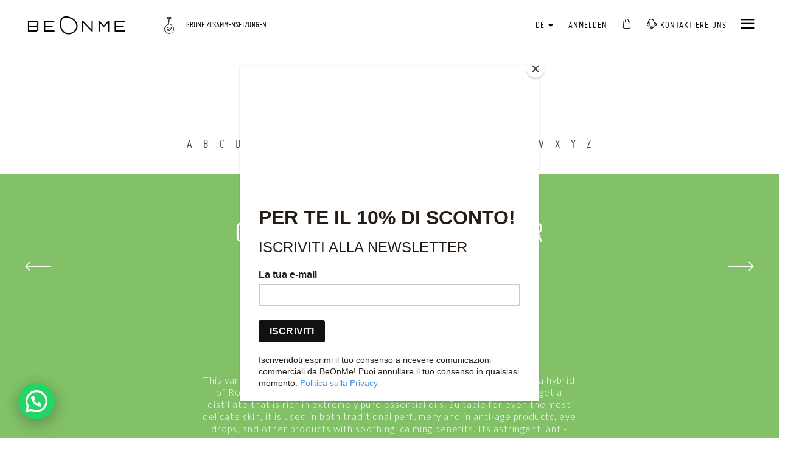

--- FILE ---
content_type: text/html; charset=UTF-8
request_url: https://www.beonmelab.com/de/rosa-damascena-flower-extract/
body_size: 7049
content:
<!DOCTYPE html>
<html lang="de-DE">
<head>
    <meta charset="UTF-8">
    <meta name="viewport" content="width=device-width, initial-scale=1.0, maximum-scale=1.0, user-scalable=no" />
    <meta http-equiv="X-UA-Compatible" content="IE=edge" />
    <meta name="csrf-param" content="_csrf-frontend">
<meta name="csrf-token" content="qEnKR71MTE49mrW4ItTmzMSTu08bHq7mM1encYw0jD7SJawV8WEHOE75gsBVsJWmoKftGS9N9qd2LZRJygzdWw==">
    <title>ROSA DAMASCENA BLUMENEXTRAKT- Eigenschaften und Vorteil</title>

    <!--favicon-->
    <link rel="apple-touch-icon" sizes="180x180" href="/apple-touch-icon.png">
    <link rel="icon" type="image/png" sizes="32x32" href="/favicon-32x32.png">
    <link rel="icon" type="image/png" sizes="16x16" href="/favicon-16x16.png">
    <link rel="manifest" href="/manifest.json">
    <link rel="mask-icon" href="/safari-pinned-tab.svg" color="#5bbad5">
    <meta name="theme-color" content="#ffffff">
    <!-- -->

    <!-- preload fonts -->
    <link rel="preload" href="/fonts/miso-bold-webfont.woff2" as="font" type="font/woff2" crossorigin>
    <link rel="preload" href="/fonts/miso-light-webfont.woff2" as="font" type="font/woff2" crossorigin>
    <link rel="preload" href="/fonts/icomoon.ttf?ulzxp2" as="font" crossorigin>
    <link rel="preload" href="/fonts/miso-regular-webfont.woff2" as="font" type="font/woff2" crossorigin>
    <!-- -->

    <link rel="preconnect" href="https://fonts.googleapis.com">
    <link rel="preconnect" href="https://fonts.gstatic.com" crossorigin>
    <link href="https://fonts.googleapis.com/css2?family=Lato:ital,wght@0,300;0,400;0,700;1,300;1,400;1,700&display=swap" rel="stylesheet">

            <script>
        dataLayer = [{"user-status":"not-logged"}];
    </script>

    <!-- anti-flicker snippet (recommended)  -->
    <style>.async-hide { opacity: 0 !important} </style>
    <script>(function(a,s,y,n,c,h,i,d,e){s.className+=' '+y;h.start=1*new Date;
            h.end=i=function(){s.className=s.className.replace(RegExp(' ?'+y),'')};
            (a[n]=a[n]||[]).hide=h;setTimeout(function(){i();h.end=null},c);h.timeout=c;
        })(window,document.documentElement,'async-hide','dataLayer',4000,
            {'GTM-WHTM4DW':true});</script>

    <!-- Google Tag Manager -->
    <script>(function(w,d,s,l,i){w[l]=w[l]||[];w[l].push({'gtm.start':
                new Date().getTime(),event:'gtm.js'});var f=d.getElementsByTagName(s)[0],
            j=d.createElement(s),dl=l!='dataLayer'?'&l='+l:'';j.async=true;j.src=
            'https://www.googletagmanager.com/gtm.js?id='+i+dl;f.parentNode.insertBefore(j,f);
        })(window,document,'script','dataLayer','GTM-WHTM4DW');</script>
    <!-- End Google Tag Manager -->

    
    
    <!-- alternate link-->
    <link rel="alternate" href="https://www.beonmelab.com/en/rosa-damascena-flower-extract/" hreflang="en" /><link rel="alternate" href="https://www.beonmelab.com/it/rosa-damascena-flower-extract/" hreflang="it" /><link rel="alternate" href="https://www.beonmelab.com/de/rosa-damascena-flower-extract/" hreflang="de" /><link rel="alternate" href="https://www.beonmelab.com/en/rosa-damascena-flower-extract/" hreflang="x-default" />    <!-- -->

    <!--FACEBOOK META DEFAULT-->
    <meta property="fb:app_id" content="1463149930464508" />
    <meta property="og:site_name" content="BeOnMe"/>
    <meta property="og:type" content="website" />

    <script type="application/ld+json">
      {"@context": "http://schema.org", "@type": "Brand", "url": "https://www.beonmelab.com", "logo": "https://www.beonmelab.com/img/logo-beonme-animated.gif"}
    </script>

                <script id="mcjs">!function(c,h,i,m,p){m=c.createElement(h),p=c.getElementsByTagName(h)[0],m.async=1,m.src=i,p.parentNode.insertBefore(m,p)}(document,"script","https://chimpstatic.com/mcjs-connected/js/users/0083e80b9a26f515455d91a7d/3a6bf2b1723dd77e6f5e119a5.js");</script>
    
    <script async src="https://eu-library.klarnaservices.com/lib.js" data-client-id="79d81067-0dae-5beb-9f20-bf4b125496c9"></script>

    <meta name="description" content="Es wird sowohl in der traditionellen Parfümerie als auch in Anti-Age-Produkten, Augentropfen und anderen Produkten mit beruhigenden, beruhigenden Wirkunge">
<meta property="og:url" content="https://www.beonmelab.com/de/rosa-damascena-flower-extract/">
<link href="https://www.beonmelab.com/de/rosa-damascena-flower-extract/" rel="canonical">
<link href="/assets/92ee5829/css/bootstrap.min.css" rel="stylesheet">
<link href="/js_plugin/slick/slick.min.css?v=5.4.3" rel="stylesheet">
<link href="/css/site.bundle.css?v=5.4.3" rel="stylesheet"></head>
<body class="beonme ">

    <!-- Google Tag Manager (noscript) -->
    <noscript><iframe src="https://www.googletagmanager.com/ns.html?id=GTM-WHTM4DW"
                      height="0" width="0" style="display:none;visibility:hidden"></iframe></noscript>
    <!-- End Google Tag Manager (noscript) -->

    
<div id="mySidenav" class="sidenav">
    <div class="sidenav-inner">
        <div class="center">
            <img src="/img/logo-beonme.png" width="119" alt="BeOnMe">
        </div>
        <a href="javascript:void(0)" class="closebtn" onclick="closeNav()"><span class="icon-chiudi-2"></span></a>

        <a class="" role="button" data-toggle="collapse" href="#collapseShop" aria-expanded="false" aria-controls="collapseShop">
            Shop            <span class="caret"></span>
        </a>
        <div class="collapse" id="collapseShop">
            <a class="sub-a-mobile" href="/de/biologische-natuerliche-zertifizierte-vegane-kosmetik-online-katalog/">Alle</a>            <a class="sub-a-mobile" href="/de/biologische-kosmetik-beauty-gesicht-gesichtsprodukte/">Gesicht</a><a class="sub-a-mobile" href="/de/biologische-kosmetik-beauty-koerper-koerperprodukte/">Körper</a><a class="sub-a-mobile" href="/de/biologische-kosmetik-beauty-haare-haarprodukte/">Haare</a><a class="sub-a-mobile" href="/de/geschenk-sets-katalog/">Set</a><a class="sub-a-mobile" href="/de/biologische-kosmetik-tattoo-profesionelle-zusammensetzungen/">Tattoo</a><a class="sub-a-mobile" href="/de/katalog-accessoires/">Accessoires</a>            <a class="sub-a-mobile" href="/de/products-on-sale/">Produkte im Angebot!</a>        </div>

        
                    <a class="" href="/de/gift-card-katalog/">GUTSCHEINE</a>        
                    <a class="" href="/de/benutzer/login/">ANMELDEN</a>
            <a class="" role="button" data-toggle="collapse" href="#collapseAbout" aria-expanded="false" aria-controls="collapseAbout">
                ÜBER UNS                <span class="caret"></span>
            </a>
            <div class="collapse" id="collapseAbout">
                <a class="sub-a-mobile" href="/de/ueber-uns/von-ehrlichen-leidenschaften-angetrieben/">Von ehrlichen Leidenschaften angetrieben</a>                <a class="sub-a-mobile" href="/de/ueber-uns/wieso-sollten-sie-beonme-waehlen/">Wieso sollten Sie BeOnMe wählen</a>                <a class="sub-a-mobile" href="/de/ueber-uns/unser-made-in-italy/">Unser Made in Italy</a>                <a class="sub-a-mobile" href="/de/ueber-uns/nicht-nur-ethik/">Nicht nur Ethik</a>            </div>


            <a class="" role="button" data-toggle="collapse" href="#collapseGreen" aria-expanded="false" aria-controls="collapseGreen">
                GRÜNE ZUSAMMENSETZUNGEN                <span class="caret"></span>
            </a>
            <div class="collapse" id="collapseGreen">
                <a class="sub-a-mobile" href="/de/gruene-zusammensetzungen/die-biologische-zertifizierung/">Die biologische Zertifizierung</a>                <a class="sub-a-mobile" href="/de/gruene-zusammensetzungen/die-vegane-wahl/">Die vegane Wahl</a>                <a class="sub-a-mobile" href="/de/gruene-zusammensetzungen/die-reinheit-des-wassers/">Die Reinheit des Wassers</a>                <a class="sub-a-mobile" href="/de/nuetzliche-informationen/unsere-inhaltsstoffe/">BeOnMe Inhaltsstoffe</a>            </div>

        
        <a class="" role="button" data-toggle="collapse" href="#collapseHelp" aria-expanded="false" aria-controls="collapseHelp">
            NÜTZLICHE INFORMATIONEN            <span class="caret"></span>
        </a>
        <div class="collapse" id="collapseHelp">
            <a class="sub-a-mobile" href="/de/nuetzliche-informationen/kostenguenstiger-versand/">Lieferungen</a>            <a class="sub-a-mobile" href="/de/nuetzliche-informationen/sichere-bezahlungen/">Sichere Bezahlungen</a>            <a class="sub-a-mobile" href="/de/nuetzliche-informationen/allgemeine-geschaeftsbedingungen/">Allgemeine Geschäftsbedingungen</a>            <a class="sub-a-mobile" href="/de/nuetzliche-informationen/allgemeine-geschaeftsbedingungen/#gift-card">Fristen und Nutzungsbedingungen für die Verwendung der Gutscheine</a>        </div>

        <a href="https://www.beonmelab.com/magazine/" target="_blank">Magazine</a>
        <a class="" href="/de/wie-man-beonme-kontaktiert/">KONTAKTIERE UNS</a>
        <a class="a-language" role="button" data-toggle="collapse" href="#collapseExample" aria-expanded="false" aria-controls="collapseExample">
            de            <span class="caret"></span>
        </a>
        <div class="collapse" id="collapseExample">
            <a class="sub-a-mobile" href="/en/rosa-damascena-flower-extract/">En</a><a class="sub-a-mobile" href="/it/rosa-damascena-flower-extract/">It</a><a class="active sub-a-mobile" href="/de/rosa-damascena-flower-extract/">De</a>        </div>
            </div>
</div>



<div class="container-fluid header">
    
    <nav class="nav">
        <div class="left">
                        <a href="/de/"><img class="logo-beonme" src="//res.cloudinary.com/beonmelab/image/upload/w_340/static/logo-beonme-animated" width="170" alt="BeOnMe" /></a>            <div class="animated-claim hidden-xs">
                <div class="frame"><span class="icon-ICONA-34"></span> Biologisch zertifiziert</div>
                <div class="frame"><span class="icon-ICONA-31"></span> 100% vegan</div>
                <div class="frame"><span class="icon-ICONA-33"></span> Rein auf Ihrer Haut</div>
                <div class="frame"><span class="icon-ICONA-30"></span> Recycelbare Verpackungen</div>
                <div class="frame"><span class="icon-ICONA-29"></span> Grüne Zusammensetzungen</div>
                            </div>
        </div>
        <div class="right">
            <div class="dropdown hidden-xs">
                <a href="#" class="dropdown-toggle" id="dropdownMenu1" data-toggle="dropdown" aria-haspopup="true" aria-expanded="true">
                    de                    <span class="caret"></span>
                </a>
                <ul class="dropdown-menu" aria-labelledby="dropdownMenu1">
                    <li><a href="/en/rosa-damascena-flower-extract/">en</a></li><li><a href="/it/rosa-damascena-flower-extract/">it</a></li><li><a class="active" href="/de/rosa-damascena-flower-extract/">de</a></li>                </ul>
            </div>
                                            <a class="hidden-xs" href="/de/benutzer/login/">ANMELDEN</a>            
            
            <beonme-quick-cart-label-xs cart-url="" catalog-url="/de/biologische-natuerliche-zertifizierte-vegane-kosmetik-online-katalog/">
                <a>
                    <span class="icon-shopping-bag"></span>
                </a>
            </beonme-quick-cart-label-xs>

            <a class="hidden-xs" href="/de/wie-man-beonme-kontaktiert/"><span class="icon-contact"></span> KONTAKTIERE UNS</a>
            <a class="open-nav-mobile" onclick="openNav()"><span class="icon-hamburger-1"></span></a>
        </div>
    </nav>
</div>
<div class="container-fluid alert-container outside">
    </div>
<div class="ingredient-view">
    <div class="row">
        <div class="col-md-12">
            <div class="title1 text-center">
                BeOnMe Inhaltsstoffe            </div>
            <beonme-ingredient-popup product_title_attr="" product_id_attr="" product_url_attr="" product_context_attr="">
                <div class="title2 text-center">
                                    </div>
            </beonme-ingredient-popup>
        </div>
    </div>
        <section class="ingredient-detail" style="background-color:#82C168">
        <div class="container-fluid">
            <div class="row">
                <div class="col-md-2 col-sm-1 col-xs-1 prev">
                                                                        <a href="/de/organic-barley-water/"><span class="icon-ICONA-19"></span></a>
                                                            </div>
                <div class="col-md-8 col-sm-10 col-xs-10 info">
                    <h1 class="name">ORGANIC DAMASK ROSE FLOWER EXTRACT*</h1>
                    <h2 class="inci">ROSA DAMASCENA FLOWER EXTRACT*</h2>
                    <div class="tag">Refreshing, astringent, hydrating</div>
                    <div class="feature">Natürlich biologisch</div>
                                            <div class="descr" style="display: block;"><p>This variety of damask rose organic floral water (hydrolate) derives from a hybrid of Rosa gallica that is grown organically in France. From this flower, we get a distillate that is rich in extremely pure essential oils. Suitable for even the most delicate skin, it is used in both traditional perfumery and in anti-age products, eye drops, and other products with soothing, calming benefits. Its astringent, anti-inflammatory, refreshing properties make it ideal for treating rash, redness and acne.</p><br />
</div>
                                    </div>
                <div class="col-md-2 col-sm-1 col-xs-1 next">
                                                                        <a href="/de/parfuem/"><span class="icon-ICONA-20"></span></a>
                                                            </div>
            </div>
        </div>
    </section>

    <beonme-related-products title_attr="TESTEN SIE DIE WIRKUNGEN" products_attr='[{"id":93,"code":"BMVI0150000020","title1":"EYE LIFT SERUM","titleGTM":"EYE LIFT SERUM","title2":"","product_family_id":14,"product_family":"","product_price":"","image":"","content_quantity":"15 ml  0.51 fl.oz.","image1_cloudinary_id":"BMVI0150000020-Eye-lift-serum_V3_Swt2d","image1_alt":"","image2_cloudinary_id":"EyeLiftSerum-fotopack_YgHe1","image2_alt":"","image3_cloudinary_id":"Eyeliftserum_texture_bolla_eAO-2","frontendUrl":"\/de\/eye-lift-serum-biologische-inhaltsstoffe.html","localizedPrice":{"0":"\u20ac 26.00","1":null,"currency":"\u20ac","vat":22,"price":"26.00","currencyCode":"EUR","offer":null},"productFamily":{"name":"Gesicht","nameGTM":"Face"},"status":1}]' list_attr="Ingredient Related Products"></beonme-related-products>
</div>


<footer class="footer">
    <section class="newsletter-section">
    <div class="container-fluid">
        <div class="row ">
            <div class="col-md-12">
                <form action="//beonmelab.us16.list-manage.com/subscribe/post?u=0083e80b9a26f515455d91a7d&amp;id=d7aacad538" method="post" id="mc-embedded-subscribe-form" name="mc-embedded-subscribe-form" class="validate" target="_blank" novalidate>
                    <input type="hidden" name="tags" value="3497396">                     <p class="hidden-sm hidden-md hidden-lg text-center mobile-icon"><span class="icon-ICONA-17"></p>
                    <div class="newsletter-centered">
                        <div class="title">
                            <span class="icon-ICONA-17 hidden-xs"></span> <div class="h2">ABONNIERE UNSEREN NEWSLETTER <span>ERHALTE 10% RABATT</span></div>
                        </div>
                        <div class="col-md-4 col-sm-8 col-xs-10 email">
                            <input type="email" name="EMAIL" class="form-control" id="newsletter_email" placeholder="Gib deine E-Mail-Adresse ein, um Updates zu erhalten">
                            <div class="help-block">
                                This is not a valid email address.                            </div>
                        </div>
                        <div class="col-md-2 col-sm-4 col-xs-2 submit">

                            <div style="position: absolute; left: -5000px;" aria-hidden="true"><input type="text" name="b_0083e80b9a26f515455d91a7d_d7aacad538" tabindex="-1" value=""></div>
                                                        <button type="submit"><span class="icon-ICONA-06 pull-right"></span> <span class="hidden-xs">ANMELDEN</span></button>
                        </div>
                    </div>
                </form>
                <p class="info-privacy">Durch die Anmeldung gibst du dein Einverständnis, kommerzielle Mitteilungen von BeOnMe zu erhalten. Du kannst deine Einwilligung jederzeit widerrufen. <a href="/de/privacy-policy/">Privacy Policy</a>.</p>
            </div>
        </div>
    </div>
</section>    <div class="container-fluid">
        <div class="row footer-top hidden-xs">
            <div class="col-md-3 col-sm-3">
                <h4>ÜBER UNS</h4>
                <ul>
                    <li><a href="/de/ueber-uns/von-ehrlichen-leidenschaften-angetrieben/">Von ehrlichen Leidenschaften angetrieben</a></li>
                    <li><a href="/de/ueber-uns/wieso-sollten-sie-beonme-waehlen/">Wieso sollten Sie BeOnMe wählen</a></li>
                    <li><a href="/de/ueber-uns/unser-made-in-italy/">Unser Made in Italy</a></li>
                    <li><a href="/de/ueber-uns/nicht-nur-ethik/">Nicht nur Ethik</a></li>
                    <li><a href="https://www.beonmelab.com/magazine/" target="_blank">Magazine</a></li>
                </ul>
            </div>
            <div class="col-md-3 col-sm-3">
                <h4>GRÜNE ZUSAMMENSETZUNGEN</h4>
                <ul>
                    <li><a href="/de/gruene-zusammensetzungen/die-biologische-zertifizierung/">Die biologische Zertifizierung</a></li>
                    <li><a href="/de/gruene-zusammensetzungen/die-vegane-wahl/">Die vegane Wahl</a></li>
                    <li><a href="/de/gruene-zusammensetzungen/die-reinheit-des-wassers/">Die Reinheit des Wassers</a></li>
                    <li><a href="/de/nuetzliche-informationen/unsere-inhaltsstoffe/">BeOnMe Inhaltsstoffe</a></li>
                    <li><a href="https://lp.beonmelab.com/come-riciclare-pack/" target="_blank">Entsorgung der Verpackung</a></li>
                </ul>
            </div>
            <div class="col-md-3 col-sm-3">
                <h4>NÜTZLICHE INFORMATIONEN</h4>
                <ul>
                    <li><a href="/de/nuetzliche-informationen/kostenguenstiger-versand/">Lieferungen</a></li>
                    <li><a href="/de/nuetzliche-informationen/sichere-bezahlungen/">Sichere Bezahlungen</a></li>
                    <li><a href="/de/nuetzliche-informationen/allgemeine-geschaeftsbedingungen/">Allgemeine Geschäftsbedingungen</a></li>
                    <li><a href="/de/nuetzliche-informationen/allgemeine-geschaeftsbedingungen/#gift-card">Fristen und Nutzungsbedingungen für die Verwendung der Gutscheine</a></li>
                                    </ul>
            </div>
            <div class="col-md-3 col-sm-3">
                <h4>SHOP</h4>
                <ul>
                                            <li>
                        <a class="" href="#" data-toggle="modal" data-target="#signupSwitchModal"><span>REGISTRIEREN</span></a></li>
                        <li>
                        <a class="" href="/de/benutzer/login/"><span>ANMELDEN</span></a>                        </li>
                                    </ul>
            </div>
        </div>
        <div class="row footer-bottom">
            <div class="col-md-3 col-sm-4 help hidden-xs">
                <span class="icon-contact"></span> HILFE? <a href="/de/wie-man-beonme-kontaktiert/">KONTAKTIERE UNS</a>            </div>
            <div class="col-md-6 col-sm-4 payment hidden-xs">
                <div class="row">
                    <div class="col-md-6">
                        <a href="/de/privacy-policy/">Privacy Policy</a> | <a href="/de/cookie-policy/">Cookie Policy</a> | <a href="/de/legal-notices/">Legal Notices</a>                    </div>
                    <div class="col-md-6 social">
                        <img src="/img/payment.png?v=5.4.3" alt="PayPal Visa Mastercard MyBank ApplePay Klarna" />
                    </div>
                </div>

            </div>

            <div class="col-md-3 col-sm-4 social-icons hidden-xs">
                <a href="https://www.facebook.com/beonmebeauty/" target="_blank"><span class="icon-facebook-icon"></span></a>
                <a href="https://www.instagram.com/beonme/" target="_blank"><span class="icon-instagram-icon"></span></a>
                <a href="https://www.tiktok.com/@beonme_skincare" target="_blank"><span class="icon-tiktok"></span></a>
                <a href="https://www.pinterest.it/beonme7663/" target="_blank"><span class="icon-pinterest"></span></a>
                <!--<a href="#"><img src="<?/*=Url::to('@web/img/social-icon/fb.png')*/?>" /></a>
                      <a href="#"><img src="<?/*=Url::to('@web/img/social-icon/tw.png')*/?>" /></a>
                      <a href="#"><img src="<?/*=Url::to('@web/img/social-icon/g+.png')*/?>" /></a>
                      <a href="#"><img src="<?/*=Url::to('@web/img/social-icon/rss.png')*/?>" /></a>-->
            </div>
            <div class="col-md-4 help hidden-sm hidden-md hidden-lg">
                <span class="icon-contact"></span>HILFE? <a href="/de/wie-man-beonme-kontaktiert/">KONTAKTIERE UNS</a>            </div>
            <div class="row">
                <div class="col-md-12 hidden-xs beonmeinfo">
                    BeOnMe Lab S.r.l. - Capitale sociale 10.000€ i.v. - Sede Legale in via Stella 11/a, 38123 Trento (TN) - Italy - P. IVA IT02422860227  R.E.A. TN-223501 - Cod. destinatario M5UXCR1 – All rigths reserved
                </div>
            </div>

        </div>
        <div class="footer-mobile hidden-sm hidden-md hidden-lg panel-group" id="accordion" role="tablist" aria-multiselectable="true">

            <div class="panel">
                <div class="panel-heading" role="tab" id="headingOne">

                        <a class="panel-title collapsed" role="button" data-toggle="collapse" data-parent="#accordion" href="#collapseFooterOne" aria-expanded="false" aria-controls="collapseFooterOne">
                            ÜBER UNS <span class="icon-ICONA-12"></span><span class="icon-ICONA-13"></span>
                        </a>

                </div>
                <div id="collapseFooterOne" class="panel-collapse collapse" role="tabpanel" aria-labelledby="headingOne">
                    <div class="panel-body">
                        <ul>
                            <li><a href="/de/ueber-uns/von-ehrlichen-leidenschaften-angetrieben/">Von ehrlichen Leidenschaften angetrieben</a></li>
                            <li><a href="/de/ueber-uns/wieso-sollten-sie-beonme-waehlen/">Wieso sollten Sie BeOnMe wählen</a></li>
                            <li><a href="/de/ueber-uns/unser-made-in-italy/">Unser Made in Italy</a></li>
                            <li><a href="/de/ueber-uns/nicht-nur-ethik/">Nicht nur Ethik</a></li>
                            <li><a href="https://www.beonmelab.com/magazine/" target="_blank">Magazine</a></li>
                        </ul>
                    </div>
                </div>
            </div>

            <div class="panel">
                <div class="panel-heading" role="tab" id="headingTwo">

                        <a class="collapsed panel-title" role="button" data-toggle="collapse" data-parent="#accordion" href="#collapseFooterTwo" aria-expanded="false" aria-controls="collapseFooterTwo">
                            GRÜNE ZUSAMMENSETZUNGEN <span class="icon-ICONA-12"></span><span class="icon-ICONA-13"></span>
                        </a>

                </div>
                <div id="collapseFooterTwo" class="panel-collapse collapse" role="tabpanel" aria-labelledby="headingTwo">
                    <div class="panel-body">
                        <ul>
                            <li><a href="/de/gruene-zusammensetzungen/die-biologische-zertifizierung/">Die biologische Zertifizierung</a></li>
                            <li><a href="/de/gruene-zusammensetzungen/die-vegane-wahl/">Die vegane Wahl</a></li>
                            <li><a href="/de/gruene-zusammensetzungen/die-reinheit-des-wassers/">Die Reinheit des Wassers</a></li>
                            <li><a href="/de/nuetzliche-informationen/unsere-inhaltsstoffe/">BeOnMe Inhaltsstoffe</a></li>
                        </ul>
                    </div>
                </div>
            </div>

            <div class="panel">
                <div class="panel-heading" role="tab" id="headingThree">

                        <a class="collapsed panel-title" role="button" data-toggle="collapse" data-parent="#accordion" href="#collapseFooterThree" aria-expanded="false" aria-controls="collapseFooterThree">
                            NÜTZLICHE INFORMATIONEN <span class="icon-ICONA-12"></span><span class="icon-ICONA-13"></span>
                        </a>

                </div>
                <div id="collapseFooterThree" class="panel-collapse collapse" role="tabpanel" aria-labelledby="headingThree">
                    <div class="panel-body">
                        <ul>
                            <li><a href="/de/nuetzliche-informationen/kostenguenstiger-versand/">Lieferungen</a></li>
                            <li><a href="/de/nuetzliche-informationen/sichere-bezahlungen/">Sichere Bezahlungen</a></li>
                            <li><a href="/de/nuetzliche-informationen/allgemeine-geschaeftsbedingungen/">Allgemeine Geschäftsbedingungen</a></li>
                            <li><a href="/de/nuetzliche-informationen/allgemeine-geschaeftsbedingungen/#gift-card">Fristen und Nutzungsbedingungen für die Verwendung der Gutscheine</a></li>
                                                    </ul>
                    </div>
                </div>
            </div>

            <div class="panel">
                <div class="panel-heading" role="tab" id="heading4">

                        <a class="collapsed panel-title" role="button" data-toggle="collapse" data-parent="#accordion" href="#collapseFooter4" aria-expanded="false" aria-controls="collapseFooter4">
                            SHOP <span class="icon-ICONA-12"></span><span class="icon-ICONA-13"></span>
                        </a>

                </div>
                <div id="collapseFooter4" class="panel-collapse collapse" role="tabpanel" aria-labelledby="heading4">
                    <div class="panel-body">
                        <ul>
                                                            <li>
                                    <a class="" href="#" data-toggle="modal" data-target="#signupSwitchModal"><span>REGISTRIEREN</span></a></li>
                                <li>
                                    <a class="" href="/de/benutzer/login/"><span>ANMELDEN</span></a>                                </li>
                                                    </ul>
                    </div>
                </div>
            </div>

            <!--<div class="panel">
                <div class="panel-heading" role="tab" id="heading5">

                        <a class="collapsed panel-title" role="button" data-toggle="collapse" data-parent="#accordion" href="#collapseFooter5" aria-expanded="false" aria-controls="collapseFooter5">
                            Payment
                        </a>

                </div>
                <div id="collapseFooter5" class="panel-collapse collapse" role="tabpanel" aria-labelledby="heading5">
                    <div class="panel-body text-center">
                        <img src="<?/*=Url::to('@web/img/payment.png')*/?>" alt="PayPal Visa Mastercard MyBank ApplePay Klarna" />
                    </div>
                </div>
            </div>-->
            <div class="col-xs-12 social-icons">
                <a href="https://www.facebook.com/beonmebeauty/" target="_blank"><span class="icon-facebook-icon"></span></a>
                <a href="https://www.instagram.com/beonme/" target="_blank"><span class="icon-instagram-icon"></span></a>
                <a href="https://www.tiktok.com/@beonme_skincare" target="_blank"><span class="icon-tiktok"></span></a>
                <a href="https://www.pinterest.it/beonme7663/" target="_blank"><span class="icon-pinterest"></span></a>
                <!--<a href="#"><img src="<?/*=Url::to('@web/img/social-icon/fb.png')*/?>" /></a>
                <a href="#"><img src="<?/*=Url::to('@web/img/social-icon/tw.png')*/?>" /></a>
                <a href="#"><img src="<?/*=Url::to('@web/img/social-icon/g+.png')*/?>" /></a>
                <a href="#"><img src="<?/*=Url::to('@web/img/social-icon/rss.png')*/?>" /></a>-->
            </div>
                <div class="col-xs-12 text-center payment policy">
                    <a href="/de/privacy-policy/">Privacy Policy</a> | <a href="/de/cookie-policy/">Cookie Policy</a> | <a href="/de/legal-notices/">Legal Notices</a>                    <p class="beonmeinfo">BeOnMe Lab S.r.l. - Capitale sociale 10.000€ i.v. - Sede Legale in via Stella 11/a, 38123 Trento (TN) - Italy - P. IVA IT02422860227 R.E.A. TN-223501 - Cod. destinatario M5UXCR1 – All rigths reserved</p>
                </div>


        </div>

    </div>
</footer>


<div id="signupSwitchModal" class="modal fade" tabindex="-1" role="dialog">
    <div class="modal-dialog" role="document">
        <div class="modal-content">
            <div class="modal-header">
                <button type="button" class="close" data-dismiss="modal" aria-label="Close"><span class="icon-ICONA-18"></span></button>
                <h4 class="modal-title">REGISTRIEREN</h4>
            </div>
            <div class="modal-body">
                <div class="option">
                    <a class="icon" href="/de/privatnutzer/registrierung/"><span class="icon-ICONA-37"></span><br />Privat</a>                    <a class="small-button" href="/de/privatnutzer/registrierung/">REGISTRIEREN SIE SICH</a>                </div>

                <div class="option">
                    <a class="icon" href="/de/wiederverkaeufer/registrierung/"><span class="icon-ICONA-38"></span><br />Business</a>                    <a class="small-button" href="/de/wiederverkaeufer/registrierung/">REGISTRIEREN SIE SICH</a>                </div>
            </div>
        </div><!-- /.modal-content -->
    </div><!-- /.modal-dialog -->
</div><!-- /.modal --><div class="container-fluid">
    <beonme-quick-cart cart-url="/de/biologische-natuerliche-zertifizierte-vegane-kosmetik-ihr-online-warenkorb/" catalog-url="/de/biologische-natuerliche-zertifizierte-vegane-kosmetik-online-katalog/"></beonme-quick-cart>
</div>

<div class="whatsapp">
            <a href="https://api.whatsapp.com/send?phone=393450232432" target="_blank">
            <img src="/img/whatsapp.svg" alt="Whatsapp" />
        </a>
    </div>

<script>
    window['__Zone_disable_IE_check'] = true;
</script>
<script src="//code.jquery.com/jquery-2.2.4.min.js"></script>
<script src="/assets/c093c5ab/yii.js"></script>
<script src="/assets/92ee5829/js/bootstrap.min.js"></script>
<script src="/js/jquery.scrollTo.min.js?v=5.4.3"></script>
<script src="/js_plugin/gsap/MorphSVGPlugin.min.js?v=5.4.3"></script>
<script src="/js_plugin/gsap/TweenMax.min.js?v=5.4.3"></script>
<script src="/js_plugin/headroom.min.js?v=5.4.3"></script>
<script src="/js_plugin/slick/slick.min.js?v=5.4.3"></script>
<script src="/js_plugin/waypoints/jquery.waypoints.min.js?v=5.4.3"></script>
<script src="/js_plugin/waypoints/sticky.min.js?v=5.4.3"></script>
<script src="/node_modules/cloudinary-jquery/cloudinary-jquery.min.js?v=5.4.3"></script>
<script src="/js/site.js?v=5.4.3"></script>
<script src="/angular/inline.bundle.js?v=5.4.3"></script>
<script src="/angular/polyfills.bundle.js?v=5.4.3"></script>
<script src="/angular/vendor.bundle.js?v=5.4.3"></script>
<script src="/angular/main.bundle.js?v=5.4.3"></script>

</body>
</html>


--- FILE ---
content_type: text/css
request_url: https://www.beonmelab.com/css/site.bundle.css?v=5.4.3
body_size: 21536
content:
@font-face{font-family:icomoon;src:url(/fonts/icomoon.eot?m2oxze);src:url(/fonts/icomoon.eot?m2oxze#iefix) format("embedded-opentype"),url(/fonts/icomoon.ttf?m2oxze) format("truetype"),url(/fonts/icomoon.woff?m2oxze) format("woff"),url(/fonts/icomoon.svg?m2oxze#icomoon) format("svg");font-weight:400;font-style:normal}[class*=" icon-"],[class^=icon-]{font-family:icomoon!important;speak:none;font-style:normal;font-weight:400;font-variant:normal;text-transform:none;line-height:1;-webkit-font-smoothing:antialiased;-moz-osx-font-smoothing:grayscale}.icon-klarna:before{content:"\E960"}.icon-shopping-bag:before{content:"\E95E"}.icon-search:before{content:"\E95F"}.icon-tiktok:before{content:"\E95C"}.icon-pinterest:before{content:"\E95D"}.icon-hamburger-1:before{content:"\E95B"}.icon-cart:before{content:"\E959"}.icon-contact:before{content:"\E95A"}.icon-arrow-half-border-sx:before{content:"\E954"}.icon-arrow-half-border-dx:before{content:"\E955"}.icon-question-mark:before{content:"\E958"}.icon-arrow-border-sx:before{content:"\E956"}.icon-arrow-border-dx:before{content:"\E957"}.icon-cestino:before{content:"\E953"}.icon-facebook-icon:before{content:"\E94D"}.icon-google-plus-icon:before{content:"\E94E"}.icon-instagram-icon:before{content:"\E94F"}.icon-linkedin-icon:before{content:"\E950"}.icon-twitter-icon:before{content:"\E951"}.icon-vimeo-icon:before{content:"\E952"}.icon-ecocert-cosmos:before{content:"\E94C"}.icon-hamburger:before{content:"\E94B"}.icon-occhio-pupilla:before{content:"\E949"}.icon-occhio:before{content:"\E94A"}.icon-divieto:before{content:"\E948"}.icon-chiudi-2:before{content:"\E943"}.icon-chiudi-3:before{content:"\E944"}.icon-spunta-1:before{content:"\E945"}.icon-spunta-2:before{content:"\E946"}.icon-spunta-3:before{content:"\E947"}.icon-dhl:before{content:"\E93C"}.icon-mastercard:before{content:"\E93D"}.icon-mybank:before{content:"\E93E"}.icon-nexive:before{content:"\E93F"}.icon-paypal:before{content:"\E940"}.icon-unicredit:before{content:"\E941"}.icon-visa:before{content:"\E942"}.icon-ICONE-55:before{content:"\E92A"}.icon-ICONE-56:before{content:"\E93A"}.icon-ICONE-57:before{content:"\E93B"}.icon-meno-01:before{content:"\E900"}.icon-pao-3m:before{content:"\E901"}.icon-pao-6m:before{content:"\E902"}.icon-pao-9m:before{content:"\E903"}.icon-pao-12m:before{content:"\E904"}.icon-pao-18m:before{content:"\E905"}.icon-pao-24m:before{content:"\E906"}.icon-pao-30m:before{content:"\E907"}.icon-ICONA-01:before{content:"\E908"}.icon-ICONA-02:before{content:"\E909"}.icon-ICONA-03:before{content:"\E90A"}.icon-ICONA-04:before{content:"\E90B"}.icon-ICONA-05:before{content:"\E90C"}.icon-ICONA-06:before{content:"\E90D"}.icon-ICONA-07:before{content:"\E90E"}.icon-ICONA-08:before{content:"\E90F"}.icon-ICONA-09:before{content:"\E910"}.icon-ICONA-10:before{content:"\E911"}.icon-ICONA-11:before{content:"\E912"}.icon-ICONA-12:before{content:"\E913"}.icon-ICONA-13:before{content:"\E914"}.icon-ICONA-14:before{content:"\E915"}.icon-ICONA-15:before{content:"\E916"}.icon-ICONA-16:before{content:"\E917"}.icon-ICONA-17:before{content:"\E918"}.icon-ICONA-18:before{content:"\E919"}.icon-ICONA-19:before{content:"\E91A"}.icon-ICONA-20:before{content:"\E91B"}.icon-ICONA-21:before{content:"\E91C"}.icon-ICONA-22:before{content:"\E91D"}.icon-ICONA-23:before{content:"\E91E"}.icon-ICONA-24:before{content:"\E91F"}.icon-ICONA-25:before{content:"\E920"}.icon-ICONA-26:before{content:"\E921"}.icon-ICONA-27:before{content:"\E922"}.icon-ICONA-28:before{content:"\E923"}.icon-ICONA-29:before{content:"\E924"}.icon-ICONA-30:before{content:"\E925"}.icon-ICONA-31:before{content:"\E926"}.icon-ICONA-32:before{content:"\E927"}.icon-ICONA-33:before{content:"\E928"}.icon-ICONA-34:before{content:"\E929"}.icon-ICONA-36:before{content:"\E92B"}.icon-ICONA-37:before{content:"\E92C"}.icon-ICONA-38:before{content:"\E92D"}.icon-ICONA-39:before{content:"\E92E"}.icon-ICONA-42:before{content:"\E92F"}.icon-arrow-left-0-5:before{content:"\E930"}.icon-arrow-left-1-5:before{content:"\E931"}.icon-arrow-left-1:before{content:"\E932"}.icon-arrow-right-0-5:before{content:"\E933"}.icon-arrow-right-1-5:before{content:"\E934"}.icon-arrow-right-1:before{content:"\E935"}.icon-arrow_1-53:before{content:"\E936"}.icon-arrow_1-54:before{content:"\E937"}.icon-arrow_05-51:before{content:"\E938"}.icon-arrow_05-52:before{content:"\E939"}@font-face{font-family:misobold;src:url(/fonts/miso-bold-webfont.woff2) format("woff2"),url(/fonts/miso-bold-webfont.woff) format("woff");font-weight:400;font-style:normal}@font-face{font-family:misolight;src:url(/fonts/miso-light-webfont.woff2) format("woff2"),url(/fonts/miso-light-webfont.woff) format("woff");font-weight:400;font-style:normal}@font-face{font-family:misoregular;src:url(/fonts/miso-regular-webfont.woff2) format("woff2"),url(/fonts/miso-regular-webfont.woff) format("woff");font-weight:400;font-style:normal}html{height:100%}body,html{font-family:Lato,sans-serif;color:#000;position:relative;min-height:100%;overflow-x:hidden}body{height:100%}body.beonme{height:auto}.container-fluid{max-width:1800px;padding-left:40px;padding-right:40px}@media (max-width:767px){.container-fluid{padding-left:20px;padding-right:20px}}.container-fluid .row{margin-left:-10px;margin-right:-10px}.container-fluid .row [class^=col]{padding-left:10px;padding-right:10px}input:-webkit-autofill{-webkit-box-shadow:0 0 0 30px #fff inset}legend{display:table;float:left;margin:0;padding:0;width:100%}legend+*{clear:both}fieldset{border:0;padding:.01em 0 0 0;margin:0;min-width:0}body:not(:-moz-handler-blocked) fieldset{display:table-cell}.header{margin-bottom:19px;will-change:transform;transition:-webkit-transform .2s linear;transition:transform .2s linear;transition:transform .2s linear,-webkit-transform .2s linear;position:fixed;top:0;left:0;width:100%;background:url([data-uri]);background:linear-gradient(180deg,#fff 0,hsla(0,0%,100%,.95));filter:progid:DXImageTransform.Microsoft.gradient(startColorstr="#ffffff",endColorstr="#ccffffff",GradientType=0);z-index:31;max-width:none}.header .info-bar-container{background:#000;margin:0 -40px;height:40px;overflow:hidden}@media (max-width:767px){.header .info-bar-container{margin:0 -20px}}.header .info-bar-container .info-bar{height:40px}@media (max-width:767px){.header .info-bar-container .info-bar{width:10000px;height:40px;-webkit-animation:infobar 100s linear 1s infinite;animation:infobar 100s linear 1s infinite;white-space:nowrap}}.header .info-bar-container .info-bar .message{color:#fff;text-align:center;height:40px;width:100vw;display:-webkit-box;display:-ms-flexbox;display:flex;-webkit-box-orient:vertical;-webkit-box-direction:normal;-ms-flex-direction:column;flex-direction:column;-webkit-box-pack:center;-ms-flex-pack:center;justify-content:center;padding:0 10px}@media (max-width:767px){.header .info-bar-container .info-bar .message{display:inline-block;padding:0 20px;line-height:40px;width:auto}}.header .info-bar-container .info-bar .message p{margin:0}.header .info-bar-container .info-bar .message a{color:inherit;text-decoration:underline}.header .info-bar-container .info-bar .message img,.header .info-bar-container .info-bar .message picture{max-width:100%;max-height:40px;margin:0 auto}.header nav{font-family:misoregular;text-transform:uppercase;position:relative;max-width:1780px;margin-right:auto;margin-left:auto;padding:16px 0 0 0;height:66px;line-height:50px;border-bottom:1px solid #eee}.header nav a{color:inherit;text-decoration:none;outline:none}.header nav .left{float:left}@media (max-width:991px){.header nav .left .logo-beonme{width:100px}}@media (max-width:767px){.header nav .left .logo-beonme{width:170px}}@media (max-width:375px){.header nav .left .logo-beonme{width:140px}}.header nav .left .animated-claim{display:inline-block;margin-left:50px}@media (max-width:991px){.header nav .left .animated-claim{margin-left:20px}}.header nav .left .animated-claim .frame{text-transform:uppercase;display:none}.header nav .left .animated-claim .frame:first-child{display:block}@media (max-width:991px){.header nav .left .animated-claim .frame{font-size:11px}}.header nav .left .animated-claim .frame span[class^=icon-]{font-size:30px;margin-right:10px;vertical-align:middle}.header nav .left .animated-claim .frame br{display:none}.header nav .right{float:right;font-size:16px;letter-spacing:1.08px}.header nav .right a{margin-left:20px}.header nav .right .header-search{display:inline-block;position:relative}.header nav .right .header-search .header-search-button{background-color:transparent!important}.header nav .right .header-search .header-search-box{position:relative;display:none}@media (min-width:992px){.header nav .right .header-search .header-search-box{margin-left:20px}}@media (max-width:991px){.header nav .right .header-search .header-search-box{position:fixed;top:66px;left:0;width:100%;background-color:hsla(0,0%,100%,.95);text-align:right;line-height:1;padding:10px 40px}}@media (max-width:767px){.header nav .right .header-search .header-search-box{padding:10px 20px}}.header nav .right .header-search .header-search-box input{outline:none;border-radius:40px;box-shadow:none;border:1px solid #ddd;padding:0 25px 0 6px;width:135px;height:25px;line-height:25px;-webkit-appearance:none;font-family:Lato,sans-serif;font-size:14px}@media (max-width:991px){.header nav .right .header-search .header-search-box input{width:100%}}.header nav .right .header-search .header-search-box .icon{position:absolute;right:6px;top:17px}@media (max-width:991px){.header nav .right .header-search .header-search-box .icon{right:46px;top:14px}}@media (max-width:767px){.header nav .right .header-search .header-search-box .icon{right:26px}}.header nav .right .header-search.open .header-search-box{display:inline-block}@media (min-width:992px){.header nav .right .header-search.open .header-search-button{display:none}}.header nav .right .cart-number{color:#d0011b}.header nav .right .open-nav-mobile{cursor:pointer}.header nav .right .dropdown{display:inline-block}.header nav .right .dropdown a.dropdown-toggle{background:transparent;border:none}.header nav .right .dropdown .dropdown-menu a{margin-left:0}@media (max-width:767px){.header{margin-bottom:0}}@media (min-width:768px){.header.slideDown,.header.slideUp{-webkit-transform:translateY(0);transform:translateY(0)}}.header.headroom--not-top .info-bar-container{visibility:hidden}@media (min-width:768px){.header.headroom--not-top .info-bar-container{height:0}}@media (max-width:767px){.header.headroom--not-top .info-bar-container{position:absolute}}@media (max-width:767px){.header.headroom--not-top .info-bar-container .info-bar{-webkit-animation:none!important;animation:none!important}}@media (max-width:991px){.has-info-bar .header.headroom--top nav .right .header-search .header-search-box{top:106px}}@-webkit-keyframes infobar{0%{-webkit-transform:translateZ(0);transform:translateZ(0)}to{-webkit-transform:translate3d(-50%,0,0);transform:translate3d(-50%,0,0)}}@keyframes infobar{0%{-webkit-transform:translateZ(0);transform:translateZ(0)}to{-webkit-transform:translate3d(-50%,0,0);transform:translate3d(-50%,0,0)}}@media (min-width:768px){.newsletter-section{margin-top:40px}}.newsletter-section .container-fluid .row{padding:50px 0;border-top:1px solid #eee}@media (min-width:768px) and (max-width:800px){.newsletter-section .container-fluid .row{padding:30px 0}}.newsletter-section .container-fluid .row.no-border{border:none}@media (min-width:992px){.newsletter-section .newsletter-centered{display:-webkit-box;display:-ms-flexbox;display:flex;-webkit-box-orient:horizontal;-webkit-box-direction:normal;-ms-flex-direction:row;flex-direction:row;-webkit-box-pack:center;-ms-flex-pack:center;justify-content:center;-webkit-box-align:center;-ms-flex-align:center;align-items:center}.newsletter-section .newsletter-centered .help-block{position:absolute}}@media (max-width:991px){.newsletter-section .newsletter-centered{overflow:hidden}}.newsletter-section .mobile-icon span{font-size:30px}.newsletter-section .mobile-icon:after{content:"";display:block;background-color:#000;height:1px;width:30px;margin:20px auto 10px auto}@media (max-width:767px){.newsletter-section .mobile-icon:after{margin:5px auto}}@media (max-width:991px){.newsletter-section .title{text-align:center}}@media (min-width:992px){.newsletter-section .title{text-align:right;margin-right:30px}}@media (max-width:425px){.newsletter-section .title{padding:0!important}}@media (min-width:992px) and (max-width:1023px){.newsletter-section .title{padding:0!important}}.newsletter-section .title span[class^=icon-]{font-size:40px;margin-right:8px}@media (max-width:388px){.newsletter-section .title span[class^=icon-]{font-size:30px;margin-right:0;display:none}}.newsletter-section .title .h2{font-family:misoregular;display:inline-block;font-size:20px;font-weight:400;letter-spacing:2.29px;position:relative;padding-left:35px;text-align:left}@media (max-width:767px){.newsletter-section .title .h2{padding-left:0;text-align:center;width:100%;margin-top:0}}@media (min-width:768px){.newsletter-section .title .h2:before{content:"";position:absolute;top:50%;left:0;width:10px;height:1px;display:inline-block;background:#000}}@media (min-width:425px){.newsletter-section .title .h2:before{width:18px}}.newsletter-section .title .h2 span{font-family:misolight;display:block;font-size:18px;line-height:20px}.newsletter-section .email{padding-right:0!important;padding-top:12px}.newsletter-section .email input{font-family:Lato,sans-serif;font-weight:300;font-style:italic;width:100%;padding:0 12px;font-size:14px;border:1px solid #000;height:38px;line-height:38px;border-radius:0;font-size:12px}.newsletter-section .email input::-webkit-input-placeholder{color:#9b9b9b}.newsletter-section .email input::-moz-placeholder{color:#9b9b9b}.newsletter-section .email input:-ms-input-placeholder{color:#9b9b9b}.newsletter-section .email input:-moz-placeholder{color:#9b9b9b}.newsletter-section .submit{padding-top:12px;padding-left:0!important;font-family:misoregular}.newsletter-section .submit button{width:100%;height:38px;line-height:38px;border-radius:0;color:#fff;text-transform:uppercase;background:#000;border:none;text-align:left;padding-left:20px;font-size:16px;letter-spacing:2.29px}@media (max-width:767px){.newsletter-section .submit button{padding-left:6px;text-align:center}}.newsletter-section .submit button span[class^=icon-]{line-height:38px;font-weight:700}@media (max-width:767px){.newsletter-section .submit button span[class^=icon-]{float:none!important}}.newsletter-section .info-privacy{text-align:center;font-family:Lato,sans-serif;font-weight:300;margin-top:20px;font-size:11px}@media (max-width:767px){.newsletter-section .info-privacy{font-size:10px}}.newsletter-section .info-privacy a{color:inherit;text-decoration:underline}@media (min-width:768px){.footer{position:absolute;width:100%;bottom:0;left:0;right:0}}.footer>.container-fluid{background-color:#333;padding-top:60px;padding-bottom:60px;color:#fff;padding:60px 30px;max-width:100%}.footer>.container-fluid .footer-top{text-align:center;padding-bottom:30px;display:-webkit-box;display:-ms-flexbox;display:flex;-ms-flex-wrap:wrap;flex-wrap:wrap;max-width:1800px;margin-right:auto;margin-left:auto}.footer>.container-fluid .footer-top>.col-md-3{border-right:1px solid #454545;display:-webkit-box;display:-ms-flexbox;display:flex;-webkit-box-orient:vertical;-webkit-box-direction:normal;-ms-flex-direction:column;flex-direction:column;width:calc(25% - 2px)}.footer>.container-fluid .footer-top>.col-md-3:last-child{border-right:none}.footer>.container-fluid .footer-top h4{font-family:misobold;font-size:14px;line-height:20px;letter-spacing:2px;font-weight:400;margin:0 0 30px 0}.footer>.container-fluid .footer-top ul{font-size:12px;line-height:20px;letter-spacing:1px;list-style:none;padding:0;margin:0}.footer>.container-fluid .footer-top ul a{color:inherit;text-decoration:none}.footer>.container-fluid .footer-bottom{max-width:1800px;margin-right:auto;margin-left:auto;font-family:misoregular;letter-spacing:2px}.footer>.container-fluid .footer-bottom .help{text-align:center;text-transform:uppercase}.footer>.container-fluid .footer-bottom .help a{color:inherit}.footer>.container-fluid .footer-bottom .help span[class^=icon-]{font-weight:700;font-size:18px;padding-right:8px;position:relative;top:3px}@media (max-width:767px){.footer>.container-fluid .footer-bottom .help{text-align:center;font-size:15px;font-family:misobold;padding-top:22px;padding-bottom:22px}.footer>.container-fluid .footer-bottom .help a{color:#fff;font-family:misoregular}}.footer>.container-fluid .footer-bottom .payment{text-align:center;font-size:12px;line-height:26px}@media (max-width:1180px){.footer>.container-fluid .footer-bottom .payment{font-size:9px}}@media (max-width:991px){.footer>.container-fluid .footer-bottom .payment{font-size:12px}}.footer>.container-fluid .footer-bottom .payment a{color:inherit}.footer>.container-fluid .footer-bottom .social-icons{text-align:center}.footer>.container-fluid .footer-bottom .social-icons a{color:inherit}.footer>.container-fluid .footer-bottom .social-icons a:active,.footer>.container-fluid .footer-bottom .social-icons a:focus,.footer>.container-fluid .footer-bottom .social-icons a:hover{color:inherit;text-decoration:none;cursor:pointer}.footer>.container-fluid .footer-bottom .social-icons a span{font-size:30px}.footer>.container-fluid .footer-bottom .social{text-align:center}.footer>.container-fluid .footer-bottom .social a{margin-left:50px}@media (max-width:991px){.footer>.container-fluid .footer-bottom .social{margin-bottom:20px}}@media (max-width:767px){.footer>.container-fluid .footer-bottom .social{border-bottom:1px solid #fff;text-align:center;padding-top:20px;padding-bottom:20px}.footer>.container-fluid .footer-bottom .social a{margin-left:25px;margin-right:25px}}@media (max-width:767px){.footer>.container-fluid .footer-bottom{margin-left:0;margin-right:0}}@media (max-width:767px){.footer>.container-fluid{padding-top:0}.footer>.container-fluid .container-fluid{padding:0}}.footer>.container-fluid .footer-mobile{font-family:misoregular;letter-spacing:1px;font-size:15px;background-color:transparent;padding-left:20px;padding-right:20px}.footer>.container-fluid .footer-mobile .panel{background-color:transparent;box-shadow:none}.footer>.container-fluid .footer-mobile .panel-heading{padding:0;background-color:transparent}.footer>.container-fluid .footer-mobile .panel-heading .panel-title{display:inline-block;width:100%;font-size:15px;color:#fff;font-family:misobold;letter-spacing:2px;text-transform:uppercase;line-height:44px;border-bottom:1px solid #fff}.footer>.container-fluid .footer-mobile .panel-heading .panel-title:focus,.footer>.container-fluid .footer-mobile .panel-heading .panel-title:hover{text-decoration:none}.footer>.container-fluid .footer-mobile .panel-heading .panel-title span[class^=icon-]{float:right;line-height:44px}.footer>.container-fluid .footer-mobile .panel-heading .panel-title .icon-ICONA-12{display:none}.footer>.container-fluid .footer-mobile .panel-heading .panel-title.collapsed .icon-ICONA-12{display:inline-block}.footer>.container-fluid .footer-mobile .panel-heading .panel-title.collapsed .icon-ICONA-13{display:none}.footer>.container-fluid .footer-mobile .panel-body{font-family:Lato,sans-serif;letter-spacing:0;font-size:13px;padding-left:0;border-top:none}.footer>.container-fluid .footer-mobile .panel-body ul{-webkit-padding-start:0}.footer>.container-fluid .footer-mobile .panel-body ul li{list-style:none;margin-bottom:10px}.footer>.container-fluid .footer-mobile .panel-body ul li a{color:inherit}.footer>.container-fluid .footer-mobile .payment{margin-top:20px}.footer>.container-fluid .footer-mobile .payment.policy{padding-top:10px}.footer>.container-fluid .footer-mobile .payment.policy a{color:inherit}.footer>.container-fluid .footer-mobile .social-icons{font-size:40px;padding-top:40px;text-align:center}.footer>.container-fluid .footer-mobile .social-icons a{color:inherit}.footer>.container-fluid .footer-mobile .social-icons a:active,.footer>.container-fluid .footer-mobile .social-icons a:focus,.footer>.container-fluid .footer-mobile .social-icons a:hover{color:inherit;text-decoration:none}.footer>.container-fluid .footer-mobile #headingOne{padding-top:17px}@media (max-width:767px){.footer>.container-fluid{padding-bottom:20px}}.footer>.container-fluid .beonmeinfo{font-size:9px;margin-top:20px;text-align:center;clear:both}@media (max-width:767px){.footer>.container-fluid .beonmeinfo{font-size:10px}}@media (max-width:991px){.footer>.container-fluid .beonmeinfo{margin-top:90px}}@media (max-width:1110px){html[lang=de-DE] .newsletter-section .container-fluid{padding-left:15px;padding-right:15px}}@media (max-width:1110px){html[lang=de-DE] .newsletter-section .container-fluid .title .h2{font-size:15px}}button{border-radius:0}.small-button{font-family:misobold;display:inline-block;border:1px solid #000;font-size:16px;color:inherit!important;text-decoration:none!important;letter-spacing:1px;height:30px;line-height:30px;padding:0 8px;text-transform:uppercase;background:#fff;outline:none!important;cursor:pointer}@media (max-width:767px){.small-button{height:35px;line-height:35px}}@media (max-width:320px){.small-button{font-size:13px}}.small-button.black{background:#000;color:#fff!important}.small-button.transparent{background:transparent}@media (max-width:767px){.small-button.w100m{width:100%}}.small-button.white{border-color:#fff;color:#fff!important}.modal-dialog .modal-content{border-radius:0;border-color:#4a4a4a}.modal-dialog .modal-content .modal-header{border-color:#4a4a4a}.modal-dialog .modal-content .modal-header .modal-title{text-transform:uppercase;font-family:misoregular;font-size:24px;line-height:18px;letter-spacing:1.5px;color:#515356;text-align:center}#addToCartErrorGidtCardUserNotCondfirmed .modal-body,#signupSwitchModal .modal-body{text-align:center}#addToCartErrorGidtCardUserNotCondfirmed .modal-body .option,#signupSwitchModal .modal-body .option{display:inline-block;width:49%;padding:20px 0}#addToCartErrorGidtCardUserNotCondfirmed .modal-body .option a.icon,#signupSwitchModal .modal-body .option a.icon{display:block;text-align:center;color:inherit;text-decoration:none;text-transform:uppercase;font-family:misoregular;font-size:24px;line-height:30px;letter-spacing:.2px;margin-bottom:30px}#addToCartErrorGidtCardUserNotCondfirmed .modal-body .option a.icon span[class^=icon-],#signupSwitchModal .modal-body .option a.icon span[class^=icon-]{font-size:60px;margin-bottom:8px;display:inline-block}.title1{text-transform:uppercase;font-family:misoregular;font-size:24px;letter-spacing:1.5px;color:#515356;margin:57px 0 45px 0;text-align:center}.title1.border-bottom{padding-bottom:13px;border-bottom:1px solid #eee}.title1.border-top{padding-top:25px;border-top:1px solid #eee;margin-top:32px}.title1.left{text-align:left}.title1 a{text-decoration:none;color:#515356}.text1{font-size:15px;font-weight:300;line-height:20px;margin:0 0 35px 0}.text1 span.icon-twitter-icon{font-size:36px}.text1 a{color:inherit;text-decoration:none}.title2{font-size:20px;line-height:20px;letter-spacing:2px;margin:40px 0;color:#4a4a4a}.title2,.title3{text-transform:uppercase;font-family:misoregular}.title3{margin:0 0 20px 0;font-weight:400;font-size:16px;letter-spacing:.5px;color:#515356}.quantity-input{position:relative;display:inline-block}.quantity-input input[type=number]::-webkit-inner-spin-button,.quantity-input input[type=number]::-webkit-outer-spin-button{-webkit-appearance:none;margin:0}.quantity-input input[type=number]{-moz-appearance:textfield}.quantity-input input{width:62px;height:30px;padding-left:5px;padding-right:25px;border:1px solid #ddd;text-align:center;color:#b1b1b1;font-size:14px}.quantity-input input:focus{outline:0}.quantity-input .quantity-nav{position:absolute;top:10%;right:5px;height:80%}.quantity-input .quantity-button{position:relative;cursor:pointer;font-size:10px;-webkit-transform:translateX(-100%);transform:translateX(-100%);-webkit-user-select:none;-moz-user-select:none;-ms-user-select:none;-o-user-select:none;user-select:none;color:#777}.quantity-input .quantity-button.quantity-up{position:absolute;top:0}.quantity-input .quantity-button.quantity-down{position:absolute;bottom:0}.font-misoregular{font-family:misoregular}.slick-slide,.slick-slide a{outline:none}.slick-dots{list-style:none;display:block;padding:0;margin:0}.slick-dots li{position:relative;display:inline-block;height:8px;width:8px;margin:0 10px 0 0;padding:0;cursor:pointer}.slick-dots li:only-child{display:none}.slick-dots li:last-child{margin-right:0}.slick-dots li button{border:0;background:transparent;display:block;height:8px;width:8px;outline:none;line-height:0;font-size:0;color:transparent;padding:0;cursor:pointer}.slick-dots li button:focus,.slick-dots li button:hover{outline:none}.slick-dots li button:focus:before,.slick-dots li button:hover:before{background-color:#d8d8d8}.slick-dots li button:before{position:absolute;top:0;left:0;content:" ";height:8px;width:8px;border-radius:4px;border:1px solid #979797}.slick-dots li.slick-active button:before{background-color:#d8d8d8}.slick-arrow{display:block;padding:0;margin:0;background:transparent;outline:none;line-height:0;font-size:0;color:transparent;border:0;cursor:pointer;width:34px;height:34px;z-index:3}.slick-arrow:focus,.slick-arrow:hover{outline:none}.slick-arrow:before{position:absolute;top:0;left:0;font-size:33px;font-family:icomoon!important;speak:none;font-style:normal;font-weight:400;font-variant:normal;text-transform:none;line-height:1;color:#575757;-webkit-font-smoothing:antialiased;-moz-osx-font-smoothing:grayscale}.slick-arrow.slick-prev:before{content:"\E956"}.slick-arrow.slick-next:before{content:"\E957"}@font-face{font-family:slick;src:slick-font-url("/js_plugin/slick/fonts/slick.eot");src:slick-font-url("/js_plugin/slick/fonts/slick.eot?#iefix") format("embedded-opentype"),slick-font-url("/js_plugin/slick/fonts/slick.woff") format("woff"),slick-font-url("/js_plugin/slick/fonts/slick.ttf") format("truetype"),slick-font-url("/js_plugin/slick/fonts/slick.svg#slick") format("svg");font-weight:400;font-style:normal}.banners{position:relative;margin:0 0 50px 0;overflow:hidden}@media (max-width:767px){.banners{margin:0 -20px 50px -20px}}.banners .banner{outline:none!important}@media (max-width:767px){.banners .banner{margin:0 20px}}.banners .banner .row-top{position:relative;z-index:2}.banners .banner .row-top .title{text-transform:uppercase;font-size:3.6vw;line-height:1em;height:4.8em;margin-right:2em;letter-spacing:2px;font-family:misoregular;margin-bottom:34px;overflow:hidden}@media (max-width:1000px){.banners .banner .row-top .title{font-size:3.7vw;line-height:.9em;height:4.5em;margin-bottom:25px}}@media (max-width:767px){.banners .banner .row-top .title{font-size:47px;line-height:49px;height:200px;margin-right:0;margin-bottom:20px;width:90%}}@media (max-width:375px){.banners .banner .row-top .title{font-size:34px;line-height:1em;height:136px}}@media (min-width:1880px){.banners .banner .row-top .title{font-size:75px;height:4.9em}}@media (max-width:767px){.banners .banner .row-top .button{height:35px}}.banners .banner .row-top .link{min-width:92px;text-align:center}@media (max-width:767px){.banners .banner .row-top .link{min-width:149px}}.banners .banner .row-top .image-dx{padding-top:54.84%;background-position:50%;background-size:cover}@media (max-width:767px){.banners .banner .row-top .image-dx{margin-top:20px;margin-right:-20px}}.banners .banner .row-bottom{position:relative;z-index:1}.banners .banner .row-bottom .image-bottom{margin-top:-10%}@media (max-width:767px){.banners .banner .row-bottom .image-bottom{margin-top:-50px;margin-left:-20px}}.banners .banner .row-bottom .image-bottom img{width:100%}.banners .slick-dots{position:absolute;top:55%;left:0}@media (max-width:1400px){.banners .slick-dots{top:52%}}@media (max-width:767px){.banners .slick-dots{left:auto;right:20px;top:220px}}@media (max-width:375px){.banners .slick-dots{top:150px}}.banners .slick-arrow{position:absolute;top:54%}@media (max-width:1400px){.banners .slick-arrow{top:51%}}@media (max-width:767px){.banners .slick-arrow{top:220px}}@media (max-width:375px){.banners .slick-arrow{top:150px}}.banners .slick-arrow.slick-prev{left:calc(33% - 85px)}@media (max-width:767px){.banners .slick-arrow.slick-prev{left:auto;right:61px}}.banners .slick-arrow.slick-next{left:calc(33% - 44px)}@media (max-width:767px){.banners .slick-arrow.slick-next{left:auto;right:20px}}@media (max-width:767px){section.features{margin-left:-10px;margin-right:-10px;margin-top:15%}}section.features .features-title{text-transform:uppercase;font-size:40px;line-height:42px;letter-spacing:2px;font-family:misoregular;margin-bottom:50px;text-align:center}@media (max-width:767px){section.features .features-title{font-size:24px;line-height:40px;letter-spacing:1.14px;margin-bottom:0}}section.features .features-slider .feature{height:350px;padding:0 30px;position:relative;outline:none!important}section.features .features-slider .feature a{outline:none!important}section.features .features-slider .feature .box{max-width:330px;margin:0 auto;height:100%;text-align:center}section.features .features-slider .feature .box .icon{height:60%;display:-webkit-box;display:-ms-flexbox;display:flex;-webkit-box-pack:center;-ms-flex-pack:center;justify-content:center;-webkit-box-align:center;-ms-flex-align:center;align-items:center;color:#000}section.features .features-slider .feature .box .icon p{font-family:misoregular;font-size:18px;letter-spacing:1px;line-height:20px}section.features .features-slider .feature .box .icon p a{color:inherit}section.features .features-slider .feature .box .icon p a:active,section.features .features-slider .feature .box .icon p a:focus,section.features .features-slider .feature .box .icon p a:hover{text-decoration:none}section.features .features-slider .feature .box .icon span[class^=icon-]{font-size:88px}section.features .features-slider .feature .box .text{height:40%;font-size:15px;line-height:20px;letter-spacing:.35px;font-weight:300}@media (max-width:767px){section.features .features-slider .feature .box .text{font-size:17px;line-height:22px;letter-spacing:.43px}}section.features .features-slider .feature .box .text p{overflow:hidden}section.features .features-slider .feature .box .text p a{color:inherit}section.features .features-slider .feature .box .text p a:active,section.features .features-slider .feature .box .text p a:focus,section.features .features-slider .feature .box .text p a:hover{text-decoration:none}section.features .features-slider .slick-arrow{position:absolute;top:0;height:100%}section.features .features-slider .slick-arrow:before{top:50%;margin-top:-17px}section.features .features-slider .slick-arrow.slick-prev{left:-40px}@media (max-width:1800px){section.features .features-slider .slick-arrow.slick-prev{left:-20px}}section.features .features-slider .slick-arrow.slick-next{right:-40px}@media (max-width:1800px){section.features .features-slider .slick-arrow.slick-next{right:-20px}}section.features .features-slider .slick-dots{width:100%;text-align:center;margin-top:10px}section.trustpilot-review{margin-top:80px}@media (max-width:767px){section.trustpilot-review{margin-left:-10px;margin-right:-10px;margin-top:15%}}section.trustpilot-review .trustpilot-review-title{text-transform:uppercase;font-size:40px;line-height:42px;letter-spacing:2px;font-family:misoregular;margin-bottom:50px;text-align:center}@media (max-width:767px){section.trustpilot-review .trustpilot-review-title{font-size:24px;line-height:40px;letter-spacing:1.14px;margin-bottom:23px}}section.trustpilot-review .trustpilot-review-slider .review{padding:0 30px;position:relative;outline:none!important}@media (max-width:767px){section.trustpilot-review .trustpilot-review-slider .review{padding:0}}section.trustpilot-review .trustpilot-review-slider .review a{outline:none!important}section.trustpilot-review .trustpilot-review-slider .review img{width:90%;margin:0 auto}@media (max-width:767px){section.trustpilot-review .trustpilot-review-slider .review img{width:100%}}section.trustpilot-review .trustpilot-review-slider .slick-arrow{position:absolute;top:0;height:100%}section.trustpilot-review .trustpilot-review-slider .slick-arrow:before{top:50%;margin-top:-17px}section.trustpilot-review .trustpilot-review-slider .slick-arrow.slick-prev{left:-40px}@media (max-width:1800px){section.trustpilot-review .trustpilot-review-slider .slick-arrow.slick-prev{left:-20px}}section.trustpilot-review .trustpilot-review-slider .slick-arrow.slick-next{right:-40px}@media (max-width:1800px){section.trustpilot-review .trustpilot-review-slider .slick-arrow.slick-next{right:-20px}}section.trustpilot-review .trustpilot-review-slider .slick-dots{width:100%;text-align:center;margin-top:10px}section.trustpilot-review .trustpilot-review-cta{text-align:center;margin-top:50px}@media (max-width:767px){section.trustpilot-review .trustpilot-review-cta{margin-top:23px}}.box-about-us{position:relative;margin:20px 0 50px 0}@media (max-width:991px){.box-about-us{margin:20px -20px 50px -20px}}.box-about-us .row-top{height:420px;overflow:hidden}@media (max-width:991px){.box-about-us .row-top{height:480px;margin-left:-20px}}@media (max-width:767px){.box-about-us .row-top{height:240px}}@media (max-width:991px){.box-about-us .row-top>div{padding:0}}.box-about-us .row-top .image-top{position:absolute;top:0;left:10px;width:100%}.box-about-us .row-top .image-top img{width:100%}.box-about-us .box-about-us-slide{margin-top:-94px}@media (min-width:992px) and (max-width:1200px){.box-about-us .box-about-us-slide{margin-top:-150px}}.box-about-us .about-us{outline:none!important}@media (max-width:991px){.box-about-us .about-us{margin:0 20px}}.box-about-us .about-us .row-bottom{position:relative;z-index:2}.box-about-us .about-us .row-bottom .title1{margin:123px 0 34px 0;font-family:misobold;font-size:17px;line-height:19px;letter-spacing:1.42px;color:#575757;text-transform:uppercase;text-align:left}@media (max-width:991px){.box-about-us .about-us .row-bottom .title1{margin-top:15px}}.box-about-us .about-us .row-bottom .title2{text-transform:uppercase;font-size:42px;line-height:40px;letter-spacing:2px;font-family:misoregular;margin-bottom:22px}@media (max-width:991px){.box-about-us .about-us .row-bottom .title2{margin-bottom:40px}}@media (max-width:767px){.box-about-us .about-us .row-bottom .title2{margin-bottom:20px}}.box-about-us .about-us .row-bottom .text{font-size:14px;line-height:20px;letter-spacing:.35px;font-weight:300;margin-bottom:22px}@media (max-width:991px){.box-about-us .about-us .row-bottom .text{font-size:17px;line-height:22px;letter-spacing:.43px}}@media (max-width:991px){.box-about-us .about-us .row-bottom .image-dx{margin-top:20px;margin-right:-20px;text-align:right;height:460px;overflow:hidden}}@media (max-width:767px){.box-about-us .about-us .row-bottom .image-dx{height:230px}}.box-about-us .about-us .row-bottom .image-dx img{width:100%}.box-about-us .slick-arrow{position:absolute;top:118px}@media (max-width:991px){.box-about-us .slick-arrow{top:488px}}@media (max-width:767px){.box-about-us .slick-arrow{top:258px}}.box-about-us .slick-arrow.slick-prev{left:calc(33% - 85px)}@media (max-width:991px){.box-about-us .slick-arrow.slick-prev{left:calc(100% - 85px)}}.box-about-us .slick-arrow.slick-next{left:calc(33% - 44px)}@media (max-width:991px){.box-about-us .slick-arrow.slick-next{left:calc(100% - 44px)}}.social-wall{margin-bottom:40px;margin-top:20px}@media (max-width:767px){.social-wall{margin-left:-20px;margin-right:-20px}}.social-wall .social-wall-title{text-transform:uppercase;font-size:40px;line-height:42px;letter-spacing:2px;font-family:misoregular;margin-bottom:30px;text-align:center}@media (max-width:767px){.social-wall .social-wall-title{font-size:24px;line-height:40px;letter-spacing:1.14px}}.social-wall .posts .post{outline:none!important}.social-wall .posts .post img{width:100%}.social-wall .posts-mobile .post{outline:none!important}.social-wall .posts-mobile .post img{width:100%}.site-index{overflow-x:hidden;overflow-y:auto}@media (min-width:768px){.site-index{padding-bottom:630px!important}}@media (min-width:992px){.site-index{padding-bottom:520px!important}}@media (min-width:1194px){.site-index{padding-bottom:500px!important}}.site-index .home-intro-text{text-align:center;margin:50px 0 100px 0}@media (max-width:767px){.site-index .home-intro-text{margin-bottom:50px}}.site-index .home-intro-text h1{font-size:38px;letter-spacing:2px;font-family:misoregular;text-transform:uppercase}@media (max-width:767px){.site-index .home-intro-text h1{font-size:40px}}.site-index .home-intro-text p{font-size:22px;line-height:27px;letter-spacing:.5px;font-weight:300}@media (max-width:767px){.site-index .home-intro-text p{font-size:17px;line-height:22px;letter-spacing:.43px}}.site-index beonme-home-families,.site-index beonme-home-families-box-more,.site-index beonme-home-families-product-detail{display:block}@media (max-width:767px){.site-index beonme-home-families{margin-bottom:20px}}.site-index .family-anchors{text-transform:uppercase;display:-webkit-box;display:-ms-flexbox;display:flex;-webkit-box-orient:horizontal;-webkit-box-direction:normal;-ms-flex-direction:row;flex-direction:row;-webkit-box-pack:center;-ms-flex-pack:center;justify-content:center;margin-bottom:60px;font-family:misoregular;font-size:22px;line-height:24px;letter-spacing:1.42px;color:#000;top:0;transition:top .2s}@media (max-width:767px){.site-index .family-anchors{-webkit-box-pack:justify;-ms-flex-pack:justify;justify-content:space-between;margin-bottom:30px;color:#918b8b;font-size:17px;line-height:19px;letter-spacing:1.42px}}@media (max-width:375px){.site-index .family-anchors{font-size:15px}}@media (max-width:320px){.site-index .family-anchors{font-size:12px}}.site-index .family-anchors.stuck{position:fixed;top:66px;left:0;width:100%;background:hsla(0,0%,100%,.95);z-index:11;padding-top:10px;padding-bottom:10px}@media (max-width:767px){.site-index .family-anchors.stuck{padding:10px 20px}}.site-index .family-anchors a{margin:0 23px;color:inherit;text-decoration:none!important;display:inline-block}@media (max-width:767px){.site-index .family-anchors a{margin:0}}.site-index .family-anchors a.active,.site-index .family-anchors a:hover{font-family:misobold}.site-index .family-box{margin-bottom:100px;font-family:misoregular}@media (max-width:767px){.site-index .family-box,.site-index .family-box .more{margin-bottom:0}}.site-index .family-box .more .family{text-transform:uppercase;position:absolute;top:0;width:295px;text-align:left}@media (max-width:767px){.site-index .family-box .more .family{width:calc(100% - 190px);height:190px;display:-webkit-box;display:-ms-flexbox;display:flex;-webkit-box-orient:vertical;-webkit-box-direction:normal;-ms-flex-direction:column;flex-direction:column;-webkit-box-pack:center;-ms-flex-pack:center;justify-content:center}}@media (max-width:320px){.site-index .family-box .more .family{width:45%}}.site-index .family-box .more .family .family-name{font-size:20px;line-height:22px;letter-spacing:1px;margin-bottom:9px;font-family:misobold}@media (max-width:767px){.site-index .family-box .more .family .family-name{font-size:19px;line-height:21px}}.site-index .family-box .more .family .family-name a{text-decoration:none!important}.site-index .family-box .more .family .family-name span{margin-left:15px;font-weight:700}@media (max-width:767px){.site-index .family-box .more .family .family-name span{-webkit-animation-duration:.5s;animation-duration:.5s;-webkit-animation-iteration-count:infinite;animation-iteration-count:infinite;-webkit-animation-direction:alternate;animation-direction:alternate;-webkit-animation-name:arrow-anim-dx;animation-name:arrow-anim-dx;display:inline-block}}.site-index .family-box .more .family .family-claim{font-size:32px;line-height:34px;letter-spacing:1.5px}@media (max-width:767px){.site-index .family-box .more .family .family-claim{font-size:24px;line-height:25px;letter-spacing:1.14px}}.site-index .family-box .more .family .family-claim a{color:inherit;text-decoration:none!important}.site-index .family-box .more img{width:125%;max-width:850px}@media (max-width:767px){.site-index .family-box .more.more-sx{text-align:right}}.site-index .family-box .more.more-sx .family{left:40px}@media (max-width:767px){.site-index .family-box .more.more-sx .family{left:10px}}.site-index .family-box .more.more-sx img{float:left}@media (-ms-high-contrast:none){.site-index .family-box .more.more-sx svg{position:absolute;left:0;width:150%}}@media (max-width:767px){.site-index .family-box .more.more-sx svg{width:190px;margin-right:-50px}}.site-index .family-box .more.more-dx .family{right:40px}@media (max-width:767px){.site-index .family-box .more.more-dx .family{right:10px}}.site-index .family-box .more.more-dx img{float:right}@supports (-ms-ime-align:auto){.site-index .family-box .more.more-dx svg{margin-left:0}}@media (-ms-high-contrast:none){.site-index .family-box .more.more-dx svg{position:absolute;right:0;width:150%}}@media (max-width:767px){.site-index .family-box .more.more-dx svg{width:190px;margin-left:-50px}}@media (max-width:767px){.site-index .family-box .product-detail{display:none}}.site-index .family-box .product-detail .loading{position:relative;padding-top:100%;margin-bottom:200px}.site-index .family-box .product-detail .loading .animated-background{position:absolute;top:0;left:0;width:100%;height:100%;margin-top:120px}.site-index .family-box .product-detail .carousel{margin-bottom:20px}.site-index .family-box .product-detail .carousel-inner .item{padding-top:120px}.site-index .family-box .product-detail .carousel-inner .item .overlay-feedback-container{background:hsla(0,0%,100%,.7);width:100%;height:100%;position:absolute;top:0;left:0;display:-webkit-box;display:-ms-flexbox;display:flex;-webkit-box-pack:center;-ms-flex-pack:center;justify-content:center;-webkit-box-align:center;-ms-flex-align:center;align-items:center;font-family:misolight}.site-index .family-box .product-detail .carousel-inner .item .overlay-feedback-container .sending .icon-rotate{font-size:100px;width:100px;height:100px;background:url(/img/spin.svg) no-repeat 50%}.site-index .family-box .product-detail .carousel-inner .item .overlay-feedback-container .added{font-size:30px}@media (min-width:768px){.site-index .family-box .product-detail .carousel-inner .item{transition-property:opacity;transition-duration:1.2s!important;transition-timing-function:ease!important}.site-index .family-box .product-detail .carousel-inner .active.left,.site-index .family-box .product-detail .carousel-inner .active.right,.site-index .family-box .product-detail .carousel-inner .item{opacity:0}.site-index .family-box .product-detail .carousel-inner .active,.site-index .family-box .product-detail .carousel-inner .next.left,.site-index .family-box .product-detail .carousel-inner .prev.right{opacity:1}.site-index .family-box .product-detail .carousel-inner .active.left,.site-index .family-box .product-detail .carousel-inner .active.right,.site-index .family-box .product-detail .carousel-inner .next,.site-index .family-box .product-detail .carousel-inner .prev{left:0;-webkit-transform:translateZ(0);transform:translateZ(0)}}.site-index .family-box .product-detail .carousel-control{margin-top:120px;margin-bottom:45px;width:8%;background:none;text-shadow:none;font-size:33px;color:#575757;display:-webkit-box;display:-ms-flexbox;display:flex;-webkit-box-orient:vertical;-webkit-box-direction:normal;-ms-flex-flow:column nowrap;flex-flow:column nowrap;-webkit-box-pack:center;-ms-flex-pack:center;justify-content:center;-webkit-box-align:center;-ms-flex-align:center;align-items:center;opacity:1}@media (max-width:767px){.site-index .family-box .product-detail .carousel-control{font-size:40px}}.site-index .family-box .product-detail .carousel-control.left{left:15px}@media (max-width:767px){.site-index .family-box .product-detail .carousel-control.left{left:-10px;-webkit-box-align:start;-ms-flex-align:start;align-items:start}}.site-index .family-box .product-detail .carousel-control.right{right:15px}@media (max-width:767px){.site-index .family-box .product-detail .carousel-control.right{right:-10px;-webkit-box-align:end;-ms-flex-align:end;align-items:flex-end}}.site-index .family-box .product-detail .detail{text-transform:uppercase;position:absolute;top:0;z-index:0;width:calc(100% - 23px)}@media (max-width:767px){.site-index .family-box .product-detail .detail{width:calc(100% - 20px)}}.site-index .family-box .product-detail .detail .detail-inner{display:inline-block;text-align:left;position:relative;width:100%}.site-index .family-box .product-detail .detail .detail-inner .bubble{position:absolute;top:-35px;left:-60px;z-index:0}@media (max-width:767px){.site-index .family-box .product-detail .detail .detail-inner .bubble{top:-35px;left:60px}}.site-index .family-box .product-detail .detail .detail-inner .bubble svg{width:90%;max-width:330px}@media (max-width:767px){.site-index .family-box .product-detail .detail .detail-inner .bubble svg{width:60%}}@media (-ms-high-contrast:none){.site-index .family-box .product-detail .detail .detail-inner .bubble svg{height:320px}}.site-index .family-box .product-detail .detail .detail-inner .tofade{display:none}.site-index .family-box .product-detail .detail .detail-inner .tofade.active{display:block}.site-index .family-box .product-detail .detail .detail-inner .tofade .family{font-weight:700;font-size:20px;letter-spacing:1px;margin-bottom:16px;position:relative;z-index:1;text-shadow:2px 2px 2px #fff}@media (max-width:414px){.site-index .family-box .product-detail .detail .detail-inner .tofade .family{font-size:16px;line-height:10px;margin-bottom:10px}}.site-index .family-box .product-detail .detail .detail-inner .tofade .title{font-size:32px;letter-spacing:1.5px;line-height:40px;margin-bottom:0;min-height:46px;position:relative;z-index:1;margin-top:40px;word-wrap:break-word}@media (max-width:767px){.site-index .family-box .product-detail .detail .detail-inner .tofade .title{margin-top:0;font-size:40px;letter-spacing:2px}}@media (max-width:414px){.site-index .family-box .product-detail .detail .detail-inner .tofade .title{min-height:40px}}.site-index .family-box .product-detail .detail .detail-inner .tofade .price{font-size:14px;line-height:18px;position:relative;z-index:1;color:#575757}.site-index .family-box .product-detail .detail .detail-inner .tofade .price span{font-size:22px;letter-spacing:2px;color:#000}.site-index .family-box .product-detail .detail .detail-inner .tofade .price .regular-price{text-decoration:line-through}.site-index .family-box .product-detail .detail .detail-inner .tofade .price .percentage{font-size:16px}.site-index .family-box .product-detail .detail.sx{left:13px}.site-index .family-box .product-detail .detail.dx{right:13px}.site-index .family-box .product-detail .detail.dx .detail-inner{text-align:right}@media (max-width:767px){.site-index .family-box .product-detail .detail.dx{left:10px}.site-index .family-box .product-detail .detail.dx .detail-inner{text-align:left}}.site-index .family-box .product-detail .detail.dx .bubble{right:-100px;left:auto}@media (max-width:767px){.site-index .family-box .product-detail .detail.dx .bubble{right:auto;left:60px}}.site-index .family-box .product-detail img{width:100%}.site-index .family-box .product-detail .buttons{text-align:center}.site-index .family-box .product-detail .buttons form{display:inline}.site-index .family-box .product-detail .buttons a{width:calc(50% - 12px);margin:0;text-align:center}.site-index .family-box .product-detail .buttons beonme-add-to-cart{width:calc(50% - 12px);margin-left:20px;display:inline-block}.site-index .family-box .product-detail .buttons beonme-add-to-cart button{width:100%}.site-index .home-news{margin-bottom:80px;position:relative}@media (max-width:767px){.site-index .home-news{margin-bottom:100px}}.site-index .home-news .title{font-size:72px;line-height:60px;letter-spacing:2px;text-transform:uppercase;font-family:misolight;margin-bottom:50px}@media (max-width:767px){.site-index .home-news .title{margin-left:0;margin-left:calc(25% - 10px);font-size:28px;line-height:28px;letter-spacing:2px;margin-bottom:20px}}.site-index .home-news .image{position:absolute;top:0;right:50%;margin-right:4%;text-align:right}@media (max-width:767px){.site-index .home-news .image{right:auto;left:-55%;max-width:80%}}.site-index .home-news .image img{max-width:100%;max-height:400px}.site-index .home-news .text div{font-weight:300;font-size:16px;line-height:20px;letter-spacing:.4px;margin-bottom:40px}@media (max-width:767px){.site-index .home-news .text .small-button,.site-index .home-news .text div,.site-index .home-news .text div .small-button{margin-left:25%}}.site-index .home-news.sx{text-align:right;margin-bottom:0}@media (min-width:768px){.site-index .home-news.sx{margin-bottom:160px}}.site-index .home-news.sx .image{right:auto;left:50%;margin-left:4%;margin-right:0;text-align:left}@media (max-width:767px){.site-index .home-news.sx .image{left:auto;right:-55%;max-width:80%}}@media (max-width:767px){.site-index .home-news.sx .text div{margin-left:0;margin-right:25%}.site-index .home-news.sx .text div .small-button{margin-left:0;margin-right:20%}}@media (max-width:767px){.site-index .home-news.sx .text .small-button{margin-left:0;margin-right:25%}}@media (max-width:767px){.site-index .home-news.sx .title{margin-left:0;margin-right:20%;font-size:26px;line-height:28px;letter-spacing:2px;margin-bottom:20px}}@media (min-width:768px){.site-index .home-news.dx{margin-bottom:140px}}.site-index .news{background:#ececed}.site-index .news .title{height:280px;display:-webkit-box;display:-ms-flexbox;display:flex;-webkit-box-orient:vertical;-webkit-box-direction:normal;-ms-flex-flow:column nowrap;flex-flow:column nowrap;-webkit-box-pack:center;-ms-flex-pack:center;justify-content:center}.site-index .news .title h2{font-size:40px;line-height:40px;text-transform:uppercase;letter-spacing:2px;font-family:misolight;font-weight:400;margin:0 0 40px 0}.site-index .news .image{height:280px}.site-index .news .image div{width:100%;height:100%;background-size:cover;background-position:50%}.site-index .news .last-news{height:280px;display:-webkit-box;display:-ms-flexbox;display:flex;-webkit-box-orient:vertical;-webkit-box-direction:normal;-ms-flex-flow:column nowrap;flex-flow:column nowrap;-webkit-box-pack:center;-ms-flex-pack:center;justify-content:center}.site-index .news .last-news h3{font-family:misoregular;font-size:24px;line-height:16px;text-transform:uppercase;letter-spacing:1px;font-weight:400;margin:0 0 23px 0}.site-index .news .last-news .text{font-size:14px;line-height:20px;letter-spacing:.2px;margin:0 0 30px 0;color:#4a4a4a}.site-index .news .last-news .data{font-family:misoregular;font-size:12px;letter-spacing:1.2px;text-transform:uppercase;color:#b1b1b1}.site-index section.typeform{margin-bottom:100px}@media (max-width:767px){.site-index section.typeform{margin-bottom:0}.site-index section.typeform .typeform-widget-fullscreen{max-height:10000px!important}}.site-index section.typeform iframe{border-radius:0!important}@media (max-width:460px){.site-payment .icon-mastercard,.site-payment .icon-unicredit,.site-payment .icon-visa{font-size:20px!important;margin-right:10px!important}}.bubble-morph-hole path,.bubble-svg path:not(.z_1){visibility:hidden}.bubble-morph-hole path:first-child{visibility:visible;fill:#fff;fill-rule:nonzero;stroke:transparent;stroke-width:.2}.sidenav{height:100%;width:0;position:fixed;top:0;right:0;overflow-x:hidden;transition:.8s;z-index:999;font-family:misoregular;background-color:rgba(0,0,0,.5)}.sidenav .sidenav-inner{position:relative;min-height:100%;background-color:#ececed;width:40%;margin:0 0 0 60%;padding-top:60px}@media (max-width:767px){.sidenav .sidenav-inner{width:100%;margin:0}}.sidenav div.center{position:absolute;top:14px;left:0;width:100%;text-align:center}.sidenav div.center img{margin-top:13px;visibility:hidden;opacity:0}.sidenav a:not(.closebtn){padding:15px 0;text-decoration:none;font-size:18px;color:#000;display:block;transition:.3s;text-transform:uppercase;border-bottom:1px solid #ddd;margin-left:30px;margin-right:30px;letter-spacing:1px;visibility:hidden;opacity:0}.sidenav a:not(.closebtn) span[class^=icon-]{margin-right:10px}.sidenav a.sub-a-mobile{font-size:15px;padding-left:25px}.sidenav a.last-mobile-nav{border-bottom:none;font-size:16px;margin-top:20px}@media (min-width:768px){.sidenav #collapseExample,.sidenav a.a-language{display:none}}.sidenav .closebtn{position:absolute;top:24px;right:39px;font-size:24px;margin-left:50px;color:#000;text-decoration:none!important}@media (max-width:767px){.sidenav .closebtn{right:20px}}.main-container{transition:margin-left .8s}@media screen and (max-height:450px){.sidenav{padding-top:15px}.sidenav a{font-size:18px}}.block-scroll{overflow-y:hidden}@-webkit-keyframes arrow-anim-dx{0%{-webkit-transform:translateX(0);transform:translateX(0)}5%{-webkit-transform:translateX(-.1rem);transform:translateX(-.1rem)}to{-webkit-transform:translateX(.6rem);transform:translateX(.6rem)}}@keyframes arrow-anim-dx{0%{-webkit-transform:translateX(0);transform:translateX(0)}5%{-webkit-transform:translateX(-.1rem);transform:translateX(-.1rem)}to{-webkit-transform:translateX(.6rem);transform:translateX(.6rem)}}.site-index-family{overflow-x:hidden;overflow-y:auto}@media (min-width:768px){.site-index-family .banners{margin-bottom:0}}.site-index-family .selection{margin-bottom:80px}.site-index-family .selection .row-title{text-align:right}@media (max-width:767px){.site-index-family .selection .row-title{text-align:center;margin-bottom:22px}}.site-index-family .selection .row-title .title{text-transform:uppercase;font-size:42px;line-height:40px;letter-spacing:2px;font-size:4vw;line-height:.9em;font-family:misoregular;margin-bottom:22px}@media (max-width:767px){.site-index-family .selection .row-title .title{font-size:32px;line-height:32px;letter-spacing:1.52px}}.site-index-family .selection .products-slider{font-family:misoregular}.site-index-family .selection .products-slider .loading{position:relative;padding-top:50%;margin-top:20px}@media (max-width:767px){.site-index-family .selection .products-slider .loading{padding-top:100%}}.site-index-family .selection .products-slider .loading .animated-background{position:absolute;top:0;left:calc(50% + 20px);width:calc(50% - 20px);height:calc(100% - 20px)}.site-index-family .selection .products-slider .loading .animated-background:first-child{left:0}@media (max-width:767px){.site-index-family .selection .products-slider .loading .animated-background{width:100%;height:100%}}.site-index-family .selection .products-slider .products .product{padding:120px 100px 0 100px;outline:none!important;position:relative}@media (max-width:767px){.site-index-family .selection .products-slider .products .product{padding:120px 5px 0 5px}}.site-index-family .selection .products-slider .products .product .overlay-feedback-container{background:hsla(0,0%,100%,.7);width:100%;height:100%;position:absolute;top:0;left:0;display:-webkit-box;display:-ms-flexbox;display:flex;-webkit-box-pack:center;-ms-flex-pack:center;justify-content:center;-webkit-box-align:center;-ms-flex-align:center;align-items:center;font-family:misolight}.site-index-family .selection .products-slider .products .product .overlay-feedback-container .sending .icon-rotate{font-size:100px;width:100px;height:100px;background:url(/img/spin.svg) no-repeat 50%}.site-index-family .selection .products-slider .products .product .overlay-feedback-container .added{font-size:30px}.site-index-family .selection .products-slider .products .product a{outline:none!important}.site-index-family .selection .products-slider .products .product .detail{text-transform:uppercase;position:absolute;top:0;z-index:0;width:calc(100% - 120px)}@media (max-width:767px){.site-index-family .selection .products-slider .products .product .detail{width:calc(100% - 10px);top:60px}}.site-index-family .selection .products-slider .products .product .detail .detail-inner{display:inline-block;text-align:left;position:relative;width:100%;padding-left:20px}.site-index-family .selection .products-slider .products .product .detail .detail-inner .bubble{position:absolute;top:0;left:0;z-index:0;width:100%}@media (max-width:767px){.site-index-family .selection .products-slider .products .product .detail .detail-inner .bubble{top:-60px;left:10%}}.site-index-family .selection .products-slider .products .product .detail .detail-inner .bubble svg{width:50%;max-width:330px}@media (max-width:767px){.site-index-family .selection .products-slider .products .product .detail .detail-inner .bubble svg{width:60%}}@media (-ms-high-contrast:none){.site-index-family .selection .products-slider .products .product .detail .detail-inner .bubble svg{height:320px}}.site-index-family .selection .products-slider .products .product .detail .detail-inner .family{font-weight:700;font-size:20px;letter-spacing:1px;margin-bottom:16px;position:relative;z-index:1;text-shadow:2px 2px 2px #fff}@media (max-width:414px){.site-index-family .selection .products-slider .products .product .detail .detail-inner .family{font-size:16px;line-height:10px;margin-bottom:10px}}.site-index-family .selection .products-slider .products .product .detail .detail-inner .title{font-size:40px;letter-spacing:2px;line-height:40px;margin-bottom:0;min-height:46px;position:relative;z-index:1;margin-top:70px;word-wrap:break-word}@media (max-width:1200px){.site-index-family .selection .products-slider .products .product .detail .detail-inner .title{font-size:38px}}@media (max-width:767px){.site-index-family .selection .products-slider .products .product .detail .detail-inner .title{margin-top:0}}.site-index-family .selection .products-slider .products .product .detail .detail-inner .title.de{font-size:33px}@media (max-width:414px){.site-index-family .selection .products-slider .products .product .detail .detail-inner .title{min-height:40px}}.site-index-family .selection .products-slider .products .product .detail .detail-inner .price{font-size:14px;line-height:18px;position:relative;z-index:1;color:#575757}.site-index-family .selection .products-slider .products .product .detail .detail-inner .price span{font-size:22px;letter-spacing:2px;color:#000}.site-index-family .selection .products-slider .products .product .buttons form{display:inline}.site-index-family .selection .products-slider .products .product .buttons a{width:calc(50% - 12px);margin:0;text-align:center}.site-index-family .selection .products-slider .products .product .buttons beonme-add-to-cart{width:calc(50% - 12px);margin-left:20px;display:inline-block}.site-index-family .selection .products-slider .products .product .buttons beonme-add-to-cart button,.site-index-family .selection .products-slider img{width:100%}@media (max-width:1300px){.site-index-family .selection .products-slider img{width:70%;margin:0 auto}}@media (max-width:767px){.site-index-family .selection .products-slider img{width:100%}}.site-index-family .selection .products-slider .slick-arrow{position:absolute;top:0;height:100%}@media (max-width:767px){.site-index-family .selection .products-slider .slick-arrow{width:18px}}@media (min-width:768px){.site-index-family .selection .products-slider .slick-arrow{width:18px}.site-index-family .selection .products-slider .slick-arrow.slick-disabled{display:none!important}}.site-index-family .selection .products-slider .slick-arrow:before{top:50%;margin-top:-17px}.site-index-family .selection .products-slider .slick-arrow.slick-prev{left:0}@media (max-width:767px){.site-index-family .selection .products-slider .slick-arrow.slick-prev{left:-20px}.site-index-family .selection .products-slider .slick-arrow.slick-prev:before{content:"\E954"}}.site-index-family .selection .products-slider .slick-arrow.slick-next{right:0}@media (max-width:767px){.site-index-family .selection .products-slider .slick-arrow.slick-next{right:-20px}.site-index-family .selection .products-slider .slick-arrow.slick-next:before{content:"\E955"}}.site-index-family .selection .products-slider .slick-dots{width:100%;text-align:center;margin-top:10px}@media (min-width:768px){.site-index-family .banners+.selection .row-title{margin-top:-80px}}.site-index-family .selection-pro .top{position:relative;margin-bottom:30px;text-align:center}@media (max-width:767px){.site-index-family .selection-pro .top{margin-left:-20px;margin-right:-20px;height:130px;overflow:hidden}}.site-index-family .selection-pro .top img{width:100%}@media (max-width:767px){.site-index-family .selection-pro .top img{width:auto;max-height:130px}}.site-index-family .selection-pro .top .title{text-transform:uppercase;font-size:42px;line-height:40px;letter-spacing:2px;font-family:misoregular;position:absolute;top:30px;left:0;width:100%;text-align:center}@media (max-width:767px){.site-index-family .selection-pro .top .title{font-size:32px;line-height:32px;letter-spacing:1.52px;top:20px}}.site-index-family .selection-pro .family-box{font-family:misoregular}@media (max-width:767px){.site-index-family .selection-pro .family-box .more{margin-bottom:30px;position:relative}}.site-index-family .selection-pro .family-box .more .text{width:80%;margin:30px 0 -20px 20%}@media (max-width:767px){.site-index-family .selection-pro .family-box .more .text{position:absolute;right:10px;top:20px;width:50%;text-align:right;padding-left:10px;margin:0 0 0 0}}.site-index-family .selection-pro .family-box .more .text .quote{text-transform:uppercase;font-size:33px;line-height:33px;letter-spacing:1.57px;margin-bottom:11px}@media (max-width:767px){.site-index-family .selection-pro .family-box .more .text .quote{font-size:29px;line-height:27px;letter-spacing:1.38px}}.site-index-family .selection-pro .family-box .more .text .author{text-transform:uppercase;font-size:18px;line-height:20px;letter-spacing:1.29px}@media (max-width:767px){.site-index-family .selection-pro .family-box .more .text .author{margin-bottom:0}}.site-index-family .selection-pro .family-box .more img{width:125%;max-width:850px}.site-index-family .selection-pro .family-box .more.more-dx img{float:right}.site-index-family .selection-pro .family-box .more.more-dx svg{margin-left:0}@supports (-ms-ime-align:auto){.site-index-family .selection-pro .family-box .more.more-dx svg{margin-left:0}}@media (-ms-high-contrast:none){.site-index-family .selection-pro .family-box .more.more-dx svg{position:absolute;right:0;width:150%}}@media (max-width:767px){.site-index-family .selection-pro .family-box .more.more-dx svg{width:60%;margin-left:-50px}}.site-index-family .selection-pro .family-box .product-detail .loading{position:relative;padding-top:100%;margin-bottom:200px}.site-index-family .selection-pro .family-box .product-detail .loading .animated-background{position:absolute;top:0;left:0;width:100%;height:100%;margin-top:120px}@media (max-width:767px){.site-index-family .selection-pro .family-box .product-detail .carousel{margin-bottom:20px}}@media (min-width:768px){.site-index-family .selection-pro .family-box .product-detail .carousel-inner .item{transition-property:opacity;transition-duration:1.2s!important;transition-timing-function:ease!important}.site-index-family .selection-pro .family-box .product-detail .carousel-inner .active.left,.site-index-family .selection-pro .family-box .product-detail .carousel-inner .active.right,.site-index-family .selection-pro .family-box .product-detail .carousel-inner .item{opacity:0}.site-index-family .selection-pro .family-box .product-detail .carousel-inner .active,.site-index-family .selection-pro .family-box .product-detail .carousel-inner .next.left,.site-index-family .selection-pro .family-box .product-detail .carousel-inner .prev.right{opacity:1}.site-index-family .selection-pro .family-box .product-detail .carousel-inner .active.left,.site-index-family .selection-pro .family-box .product-detail .carousel-inner .active.right,.site-index-family .selection-pro .family-box .product-detail .carousel-inner .next,.site-index-family .selection-pro .family-box .product-detail .carousel-inner .prev{left:0;-webkit-transform:translateZ(0);transform:translateZ(0)}}.site-index-family .selection-pro .family-box .product-detail .carousel-inner .item{padding-top:80px}@media (max-width:767px){.site-index-family .selection-pro .family-box .product-detail .carousel-inner .item{padding-top:60px}}.site-index-family .selection-pro .family-box .product-detail .carousel-inner .item .overlay-feedback-container{background:hsla(0,0%,100%,.7);width:100%;height:100%;position:absolute;top:0;left:0;display:-webkit-box;display:-ms-flexbox;display:flex;-webkit-box-pack:center;-ms-flex-pack:center;justify-content:center;-webkit-box-align:center;-ms-flex-align:center;align-items:center;font-family:misolight}.site-index-family .selection-pro .family-box .product-detail .carousel-inner .item .overlay-feedback-container .sending .icon-rotate{font-size:100px;width:100px;height:100px;background:url(/img/spin.svg) no-repeat 50%}.site-index-family .selection-pro .family-box .product-detail .carousel-inner .item .overlay-feedback-container .added{font-size:30px}.site-index-family .selection-pro .family-box .product-detail .carousel-control{margin-top:120px;margin-bottom:45px;width:8%;background:none;text-shadow:none;font-size:33px;color:#9b9b9b;display:-webkit-box;display:-ms-flexbox;display:flex;-webkit-box-orient:vertical;-webkit-box-direction:normal;-ms-flex-flow:column nowrap;flex-flow:column nowrap;-webkit-box-pack:center;-ms-flex-pack:center;justify-content:center;-webkit-box-align:center;-ms-flex-align:center;align-items:center;opacity:1}.site-index-family .selection-pro .family-box .product-detail .carousel-control.left{left:15px}@media (max-width:767px){.site-index-family .selection-pro .family-box .product-detail .carousel-control.left{left:-10px;-webkit-box-align:start;-ms-flex-align:start;align-items:start}}.site-index-family .selection-pro .family-box .product-detail .carousel-control.right{right:15px}@media (max-width:767px){.site-index-family .selection-pro .family-box .product-detail .carousel-control.right{right:-10px;-webkit-box-align:end;-ms-flex-align:end;align-items:flex-end}}.site-index-family .selection-pro .family-box .product-detail .detail{text-transform:uppercase;position:absolute;top:0;z-index:0;width:calc(100% - 23px)}@media (max-width:767px){.site-index-family .selection-pro .family-box .product-detail .detail{width:calc(100% - 20px)}}.site-index-family .selection-pro .family-box .product-detail .detail .detail-inner{display:inline-block;text-align:left;position:relative;width:100%}.site-index-family .selection-pro .family-box .product-detail .detail .detail-inner .bubble{position:absolute;top:-35px;left:-60px;z-index:0}@media (max-width:767px){.site-index-family .selection-pro .family-box .product-detail .detail .detail-inner .bubble{top:-35px;left:60px}}.site-index-family .selection-pro .family-box .product-detail .detail .detail-inner .bubble svg{width:90%;max-width:330px}@media (max-width:767px){.site-index-family .selection-pro .family-box .product-detail .detail .detail-inner .bubble svg{width:60%}}@media (-ms-high-contrast:none){.site-index-family .selection-pro .family-box .product-detail .detail .detail-inner .bubble svg{height:320px}}.site-index-family .selection-pro .family-box .product-detail .detail .detail-inner .tofade{display:none}.site-index-family .selection-pro .family-box .product-detail .detail .detail-inner .tofade.active{display:block}.site-index-family .selection-pro .family-box .product-detail .detail .detail-inner .tofade .family{font-weight:700;font-size:20px;letter-spacing:1px;margin-bottom:16px;position:relative;z-index:1;text-shadow:2px 2px 2px #fff}@media (max-width:414px){.site-index-family .selection-pro .family-box .product-detail .detail .detail-inner .tofade .family{font-size:16px;line-height:10px;margin-bottom:10px}}.site-index-family .selection-pro .family-box .product-detail .detail .detail-inner .tofade .title{font-size:40px;letter-spacing:2px;line-height:40px;margin-bottom:0;min-height:46px;position:relative;z-index:1;margin-top:40px;word-wrap:break-word}@media (max-width:1200px){.site-index-family .selection-pro .family-box .product-detail .detail .detail-inner .tofade .title{font-size:38px}}@media (max-width:767px){.site-index-family .selection-pro .family-box .product-detail .detail .detail-inner .tofade .title{margin-top:0}}.site-index-family .selection-pro .family-box .product-detail .detail .detail-inner .tofade .title.de{font-size:33px}@media (max-width:414px){.site-index-family .selection-pro .family-box .product-detail .detail .detail-inner .tofade .title{min-height:40px}}.site-index-family .selection-pro .family-box .product-detail .detail .detail-inner .tofade .price{font-size:14px;line-height:18px;position:relative;z-index:1;color:#575757}.site-index-family .selection-pro .family-box .product-detail .detail .detail-inner .tofade .price span{font-size:22px;letter-spacing:2px;color:#000}.site-index-family .selection-pro .family-box .product-detail .detail.sx{left:13px}.site-index-family .selection-pro .family-box .product-detail .detail.dx{right:13px}.site-index-family .selection-pro .family-box .product-detail .detail.dx .detail-inner{text-align:right}@media (max-width:767px){.site-index-family .selection-pro .family-box .product-detail .detail.dx{left:10px}.site-index-family .selection-pro .family-box .product-detail .detail.dx .detail-inner{text-align:left}}.site-index-family .selection-pro .family-box .product-detail .detail.dx .bubble{right:-100px;left:auto}@media (max-width:767px){.site-index-family .selection-pro .family-box .product-detail .detail.dx .bubble{right:auto;left:60px}}.site-index-family .selection-pro .family-box .product-detail img{width:100%}.site-index-family .selection-pro .family-box .product-detail .buttons form{display:inline}.site-index-family .selection-pro .family-box .product-detail .buttons a{width:calc(50% - 12px);margin:0;text-align:center}.site-index-family .selection-pro .family-box .product-detail .buttons beonme-add-to-cart{width:calc(50% - 12px);margin-left:20px;display:inline-block}.site-index-family .selection-pro .family-box .product-detail .buttons beonme-add-to-cart button{width:100%}.site-index-family .family-description{margin-bottom:70px;padding-top:55px;padding-bottom:55px;color:#fff;text-align:center;position:relative}.site-index-family .family-description .family-description-bg{background-position:50%;background-size:cover;background-color:#000;position:absolute;top:0;left:40px;width:calc(100% - 80px);height:100%}@media (max-width:767px){.site-index-family .family-description .family-description-bg{left:0;width:100%}}.site-index-family .family-description .title{font-family:misoregular;font-size:40px;line-height:40px;letter-spacing:1.9px;text-transform:uppercase;margin:0 0 30px 0}.site-index-family .family-description .text{font-size:17px;line-height:22px;letter-spacing:.43px}@media (min-width:768px){.product-index{padding-bottom:306px}}@media (min-width:768px) and (max-width:991px){.product-index{padding-bottom:700px!important}}.product-index .title1{font-size:30px;margin:0 0 20px 0}@media (max-width:767px){.product-index .title1{font-size:27px}}.product-index .title-descr{text-align:center;margin:0 0 54px 0;font-size:15px;line-height:20px;letter-spacing:.35px;font-weight:300}@media (max-width:767px){.product-index .title-descr{font-size:15px;line-height:20px;letter-spacing:.43px;margin-bottom:20px}}.product-index .title-descr a{color:inherit;text-decoration:underline}.product-index .bundles .carousel-inner{height:500px}@media (max-width:767px){.product-index .bundles .carousel-inner{height:calc(100vw - 20px)}}.product-index .bundles .carousel-inner .item{height:500px}@media (max-width:767px){.product-index .bundles .carousel-inner .item{height:calc(100vw - 20px)}}.product-index .bundles .carousel-inner .item .pull-left{width:50%;height:500px;background-size:cover;background-position:50%;display:-webkit-box;display:-ms-flexbox;display:flex;-webkit-box-orient:vertical;-webkit-box-direction:normal;-ms-flex-flow:column nowrap;flex-flow:column nowrap;-webkit-box-pack:center;-ms-flex-pack:center;justify-content:center;padding-left:9%;padding-right:9%}@media (max-width:767px){.product-index .bundles .carousel-inner .item .pull-left{height:calc(100vw - 10px);background-position:100%;padding-left:3%;padding-right:3%}.product-index .bundles .carousel-inner .item .pull-left .small-button{width:100%;text-align:center}}.product-index .bundles .carousel-inner .item .pull-left h2{margin:0 0 70px 0;font-family:misoregular;color:#f8e81c;font-size:60px;line-height:58px;letter-spacing:3.25px;font-weight:400;text-transform:uppercase}@media (max-width:767px){.product-index .bundles .carousel-inner .item .pull-left h2{font-size:26px;line-height:28px;margin:0 0 80px 0}}.product-index .bundles .carousel-inner .item .pull-right{width:50%;height:500px;background-size:cover;background-position:50%;background-color:#f5f5f5;background-repeat:no-repeat;text-align:center}@media (max-width:767px){.product-index .bundles .carousel-inner .item .pull-right{height:calc(100vw - 10px)}}.product-index .bundles .carousel-inner .item .pull-right img{height:100%}@media (max-width:767px){.product-index .bundles .carousel-inner .item .pull-right img{height:80%;margin-top:10%}}.product-index .bundles .carousel-control{width:8%;background:none;text-shadow:none;font-size:30px;color:#fff;display:-webkit-box;display:-ms-flexbox;display:flex;-webkit-box-orient:vertical;-webkit-box-direction:normal;-ms-flex-flow:column nowrap;flex-flow:column nowrap;-webkit-box-pack:center;-ms-flex-pack:center;justify-content:center;-webkit-box-align:center;-ms-flex-align:center;align-items:center;opacity:1}.product-index:after{content:"";clear:both;display:block;height:1px;width:100%;background-color:#eee;margin-top:40px;margin-bottom:-40px}@media (max-width:767px){.product-index:after{margin-bottom:0}}.catalog .dropdown-tag{margin-botom:15px}.catalog .dropdown-tag .dropdown-toggle{color:inherit;text-decoration:none;font-size:20px;font-weight:700;text-align:center;display:inline-block}.catalog .dropdown-tag .dropdown-toggle img{width:25px}.catalog .dropdown-tag .dropdown-toggle span{font-weight:400;text-transform:uppercase;color:#515356;font-size:16px;font-family:misoregular}.catalog .dropdown-tag .dropdown-menu{padding:10px 20px;width:250px}.catalog .dropdown-tag .dropdown-menu>li{text-transform:uppercase;font-family:misoregular;font-size:16px;margin-bottom:15px}.catalog .dropdown-tag .dropdown-menu ul{list-style:none;text-transform:none;padding-left:20px}.catalog .dropdown-tag .dropdown-menu ul a{font-family:Lato,sans-serif;color:inherit;font-weight:300;font-size:14px;line-height:20px}.catalog .menu{text-transform:uppercase;font-size:16px;font-family:misoregular;margin-bottom:54px}@media (max-width:767px){.catalog .menu{margin-bottom:20px}}.catalog .menu a{display:inline-block;min-width:90px;margin-right:20px;text-decoration:none;color:#515356}.catalog .menu a.in span{text-decoration:underline}.catalog .menu a sup{font-size:12px}@media (max-width:767px){.catalog .menu a{min-width:45px}}.catalog .catalog-title{font-family:misoregular;font-size:42px;line-height:40px;letter-spacing:2px;margin:70px 0 30px 0;color:#000;text-transform:uppercase;text-align:center}@media (max-width:767px){.catalog .catalog-title{font-size:28px;line-height:26px;letter-spacing:1.33px;margin-bottom:15px}}.catalog .products{z-index:30}.catalog .products .row{display:-webkit-box;display:-ms-flexbox;display:flex;-ms-flex-wrap:wrap;flex-wrap:wrap}.catalog .products .product{text-align:center;text-transform:uppercase;margin-bottom:40px;position:relative;overflow:hidden}@media (max-width:767px){.catalog .products .product{margin-bottom:30px}}.catalog .products .product a{color:inherit;text-decoration:none}.catalog .products .product img{width:100%;cursor:pointer}.catalog .products .product .overlay-feedback-container{background:hsla(0,0%,100%,.7);width:100%;padding-top:100%;position:absolute;top:0;left:0}.catalog .products .product .overlay-feedback-container .overlay-feedback{width:100%;height:100%;position:absolute;top:0;left:0;display:-webkit-box;display:-ms-flexbox;display:flex;-webkit-box-pack:center;-ms-flex-pack:center;justify-content:center;-webkit-box-align:center;-ms-flex-align:center;align-items:center;font-family:misolight}.catalog .products .product .overlay-feedback-container .overlay-feedback.sending .icon-rotate{font-size:100px;width:100px;height:100px;background:url(/img/spin.svg) no-repeat 50%}.catalog .products .product .overlay-feedback-container .overlay-feedback.added{font-size:30px}.catalog .products .product .name{font-family:misoregular;font-size:22px;line-height:25px;min-height:40px;letter-spacing:1.05px;margin-top:20px;margin-bottom:5px}@media (max-width:767px){.catalog .products .product .name{font-size:18px;line-height:20px;margin-bottom:10px;height:72px;display:-webkit-box;display:-ms-flexbox;display:flex;-webkit-box-orient:vertical;-webkit-box-direction:normal;-ms-flex-direction:column;flex-direction:column;-webkit-box-pack:center;-ms-flex-pack:center;justify-content:center;overflow:hidden;margin-top:0}}.catalog .products .product .description_title{display:block;font-family:Lato,sans-serif;font-weight:300;line-height:16px;letter-spacing:0;font-size:16px;margin-bottom:32px;text-transform:none;height:49px;display:-webkit-box;-webkit-line-clamp:3;-webkit-box-orient:vertical;overflow:hidden;padding:0 10%}.catalog .products .product .description_title *{margin-top:0;margin-bottom:0}@media (max-width:767px){.catalog .products .product .description_title{line-height:13px;font-size:13px;margin-bottom:22px;height:40px;padding:0}}.catalog .products .product .quantity{font-family:misoregular;font-size:14px;line-height:15px;letter-spacing:0;color:#575757;margin-bottom:5px}@media (max-width:767px){.catalog .products .product .quantity{font-size:16px;letter-spacing:2px;margin-bottom:10px}}.catalog .products .product .price{font-family:misoregular;font-size:22px;line-height:24px;letter-spacing:2px;margin-bottom:15px}@media (max-width:767px){.catalog .products .product .price{letter-spacing:2.98px}}.catalog .products .product .price .total{font-size:20px;text-decoration:line-through}.catalog .products .product .price .discount{font-size:16px}.catalog .products .product .price .regular-price{text-decoration:line-through}@media (max-width:767px){.catalog .products .product .price .regular-price{font-size:16px}}.catalog .products .product .price .percentage{font-size:16px}@media (max-width:767px){.catalog .products .product .price .percentage{display:none}}.catalog .products .product .label{position:absolute;top:0;right:0;text-transform:uppercase;font-family:misoregular;font-size:16px;line-height:18px;letter-spacing:1px;margin:5px 10px 0 0}.catalog .products .product .label.sale{color:#d0011b}.catalog .products .product .label.sold-out{color:#4a4a4a}.catalog .products .product.in-preview img{opacity:.2}.catalog .products .product.in-preview .description_title,.catalog .products .product.in-preview .label,.catalog .products .product.in-preview .name,.catalog .products .product.in-preview .price,.catalog .products .product.in-preview .quantity{display:none}.catalog .products .product .product-search-description{display:-webkit-box;display:-ms-flexbox;display:flex;-webkit-box-orient:vertical;-webkit-box-direction:normal;-ms-flex-direction:column;flex-direction:column;-webkit-box-pack:center;-ms-flex-pack:center;justify-content:center;cursor:pointer}.catalog .products .product .product-search-description .name{min-height:0;margin-top:0;text-align:left}@media (max-width:767px){.catalog .products .product .product-search-description .name{height:auto}}.catalog .products .product .product-search-description .description_title{margin-bottom:0;padding:0;text-align:left}@media (max-width:767px){.catalog .products .product .product-search-description .description_title{margin-bottom:0}}.catalog .products .product-detail{margin-top:50px;margin-bottom:50px}@-webkit-keyframes rotation{0%{-webkit-transform:rotate(0deg);transform:rotate(0deg)}to{-webkit-transform:rotate(359deg);transform:rotate(359deg)}}@keyframes rotation{0%{-webkit-transform:rotate(0deg);transform:rotate(0deg)}to{-webkit-transform:rotate(359deg);transform:rotate(359deg)}}.catalog-product-detail-container{max-height:0;min-height:0;transition:max-height,min-height .5s ease-out;overflow:hidden;z-index:10;clear:both;position:relative}.catalog-product-detail-container.show{max-height:780px;min-height:580px;transition:all .7s ease-in;transition-delay:.7s;overflow:hidden}.product-detail-loading{background-color:#fff;min-height:580px;opacity:0;height:100%;margin-left:10px;width:calc(100% - 20px);position:absolute;z-index:5;transition:opacity 1.5s,z-index 1.5s}.product-detail-loading.show{opacity:1;transition:all .01ms;z-index:1000}.catalog-product-text-search{position:relative;width:400px;text-align:center;display:block;margin:0 auto}@media (max-width:767px){.catalog-product-text-search{width:100%}}.catalog-product-text-search input{outline:none;border-radius:40px;box-shadow:none;border:1px solid #ddd;padding:0 25px 0 6px;width:100%;height:25px;line-height:25px;border-style:solid;-webkit-appearance:none;font-family:Lato,sans-serif;font-size:14px}.catalog-product-text-search .icon{position:absolute;right:6px;top:4px}@media (max-width:767px){.catalog-product-text-search{margin-bottom:20px}}.product-detail{z-index:10}@media (max-width:767px){.product-detail .bubble-flex-container{position:relative}}.product-detail button.add-to-cart[disabled]{opacity:.4}.product-detail.detail-page .ngx-spinner-container{width:100%}.product-detail.detail-page .alert-success{margin-top:10px}.product-detail.detail-page button.add-to-cart{display:block;width:100%;margin-top:10px}.product-detail .row-nav{margin-bottom:30px}.product-detail .row-nav span[class^=icon-]{color:#000;opacity:.2;font-size:45px}.product-detail .info{z-index:10}.product-detail .info .title1{font-family:misoregular;font-size:34px;line-height:38px;margin:0 0 14px 0;color:#333;text-transform:uppercase;text-align:left}@media (max-width:767px){.product-detail .info .title1{margin-bottom:20px}}.product-detail .info .title2{font-family:misolight;font-size:24px;margin:0 0 20px 0;letter-spacing:-.86px;color:#333;text-transform:uppercase;border-bottom:1px solid #eee;padding-bottom:5px}@media (max-width:767px){.product-detail .info .title2{margin-bottom:20px;border-bottom:none}}.product-detail .info .quantity{font-family:misolight;font-size:16px;margin-bottom:17px;letter-spacing:-.57px;color:#575757;overflow:hidden}@media (max-width:767px){.product-detail .info .quantity{font-size:18px;line-height:20px;letter-spacing:.64px;text-transform:uppercase;margin-bottom:10px}}.product-detail .info .quantity .code{font-family:misoregular;font-size:12px;letter-spacing:1.33px;color:#000;opacity:.4;text-transform:uppercase}@media (max-width:767px){.product-detail .info .quantity .code{font-size:16px;line-height:17px;letter-spacing:1px}}.product-detail .info .family{font-family:misobold;font-size:20px;line-height:22px;margin-bottom:50px;letter-spacing:1.5px;text-transform:uppercase;overflow:hidden}@media (max-width:767px){.product-detail .info .family{margin-bottom:20px}}.product-detail .info .family a{color:inherit;text-decoration:none}.product-detail .info .box-price{font-family:misoregular;font-size:22px;line-height:24px;letter-spacing:2.98px;color:#000;margin-bottom:13px}@media (max-width:767px){.product-detail .info .box-price{font-size:24px;line-height:27px;letter-spacing:3.25px}}.product-detail .info .box-price .regular-price{text-decoration:line-through}.product-detail .info .box-price .percentage{font-size:16px}.product-detail .info .box-price-klarna{margin-bottom:13px}.product-detail .info .box-price-business{text-transform:uppercase;color:#9b9b9b;font-family:misoregular;font-size:14px;letter-spacing:1.33px;margin-bottom:13px}.product-detail .info .box-price-business .total{text-decoration:line-through}.product-detail .info .coming-soon{font-size:16px;font-family:misoregular;text-transform:uppercase;text-align:right;margin-bottom:38px}.product-detail .info span.coming-soon{margin-right:20px;opacity:.4}.product-detail .info .box-cart{overflow:hidden;margin-bottom:38px}.product-detail .info .icons{text-transform:uppercase;font-family:misoregular;font-size:14px;color:#333;margin:60px 0 30px 0;line-height:14px;display:-webkit-box;display:-ms-flexbox;display:flex;-webkit-box-orient:horizontal;-webkit-box-direction:normal;-ms-flex-direction:row;flex-direction:row;-webkit-box-pack:justify;-ms-flex-pack:justify;justify-content:space-between}@media (max-width:767px){.product-detail .info .icons{display:none}}.product-detail .info .icons .icon{display:inline-block;text-align:center}@media (max-width:1100px) and (min-width:991px){.product-detail .info .icons .icon{font-size:12px}}@media (max-width:320px){.product-detail .info .icons .icon{margin-right:25px;font-size:12px}}.product-detail .info .icons .icon img{margin-bottom:10px;width:65px}@media (max-width:1024px){.product-detail .info .icons .icon img{width:60px}}@media (max-width:320px){.product-detail .info .icons .icon img{width:57px}}.product-detail .info .extras{text-transform:uppercase;font-family:misoregular;font-size:14px;color:#333;margin:60px 0 30px 0;line-height:14px;display:-webkit-box;display:-ms-flexbox;display:flex;-webkit-box-orient:horizontal;-webkit-box-direction:normal;-ms-flex-direction:row;flex-direction:row;-webkit-box-pack:start;-ms-flex-pack:start;justify-content:flex-start}@media (max-width:767px){.product-detail .info .extras{margin-bottom:10px}}.product-detail .info .extras .extra{display:inline-block;text-align:center;width:33%}@media (max-width:1100px) and (min-width:991px){.product-detail .info .extras .extra{font-size:12px}}@media (max-width:320px){.product-detail .info .extras .extra{margin-right:25px;font-size:12px}}.product-detail .info .extras .extra img{margin-bottom:10px;width:65px}.product-detail .info .extras .extra a{color:inherit;text-decoration:none}.product-detail .info .descr{font-size:15px;font-weight:300;line-height:20px;margin-bottom:40px}.product-detail .info .buttons{margin-bottom:24px}.product-detail .info .buttons .small-button{margin-right:20px}.product-detail .image{text-align:center;z-index:10;position:relative;margin-top:-85px}@media (max-width:767px){.product-detail .image{margin-top:0}}@media (min-width:768px){.product-detail .image svg{width:80%;margin:10% 0 0 10%}}.product-detail .image img{width:auto;max-width:500px;max-height:500px}.product-detail .image .image-bg{position:absolute;top:0;width:100%;margin:0 auto}@media (min-width:991px){.product-detail .image .image-bg{margin:0 auto 0 auto;height:100%}}.product-detail .image .image-bg img{width:auto;max-width:500px;height:60%;max-height:500px;margin-top:20%;margin-left:auto;margin-right:auto}@media (max-width:767px){.product-detail .image .image-bg img{width:80%;max-width:none;height:auto;margin-top:10%}}@media (-ms-high-contrast:none){.product-detail .image .image-bg img{margin-top:15%}}.product-detail .image .image-bg.static{position:static}.product-detail .image .overlay-feedback-container{background:hsla(0,0%,100%,.7);width:100%;height:100%;position:absolute;top:0;left:0;display:-webkit-box;display:-ms-flexbox;display:flex;-webkit-box-pack:center;-ms-flex-pack:center;justify-content:center;-webkit-box-align:center;-ms-flex-align:center;align-items:center;font-family:misolight}.product-detail .image .overlay-feedback-container .sending .icon-rotate{font-size:100px;width:100px;height:100px;background:url(/img/spin.svg) no-repeat 50%}.product-detail .image .overlay-feedback-container .added{font-size:30px}.product-detail .image .gallery-images{position:relative}.product-detail .image .gallery-images .gallery-image{position:relative;outline:none!important;text-align:center}.product-detail .image .gallery-images .slick-dots{position:absolute;bottom:0;left:0;width:100%;text-align:center}@media (max-width:767px){.product-detail .image .gallery-images .slick-dots{position:static}}.product-detail .image .gallery-images .slick-arrow{position:absolute;bottom:0}.product-detail .image .gallery-images .slick-arrow.slick-prev{right:44px}.product-detail .image .gallery-images .slick-arrow.slick-next{right:0}.product-detail .col-close{text-align:right;z-index:10}.product-detail .col-close a{display:inline-block;width:25px;height:25px;background-color:#000!important;color:#fff;text-decoration:none;font-size:25px;text-align:center;line-height:25px}@media (min-width:768px) and (max-width:991px){.product-detail .col-close{position:absolute;right:10px}}.product-detail .logos{position:relative;top:-10px;text-align:right}.product-detail .logos span[class^=icon-]{display:block;font-size:70px;margin-bottom:20px}@media (min-width:1140px){.product-detail .logos span[class^=icon-]{font-size:70px}}@media (min-width:1260px){.product-detail .logos span[class^=icon-]{font-size:80px}}@media (max-width:767px){.product-detail .logos p{font-size:44px;display:inline-block}}.product-detail .row-social{text-align:right}@media (max-width:767px){.product-detail .row-social{text-align:center}}.product-detail .row-social>div[class^=col-]{margin-top:-40px}@media (max-width:767px){.product-detail .row-social>div[class^=col-]{margin-top:0}}.product-detail .row-social a{margin-left:30px}@media (max-width:767px){.product-detail .row-social a{margin-left:15px;margin-right:15px}}.product-detail .row-descr{font-size:14px;line-height:20px;margin-top:40px;margin-bottom:40px}@media (max-width:767px){.product-detail .row-descr{font-size:17px;line-height:25px;margin-top:0}}.product-detail .row-descr .text .all{display:none}.product-detail .row-descr .text .text-more{color:inherit;text-transform:uppercase;line-height:38px;margin:0;font-weight:400;font-size:16px;font-family:misoregular;letter-spacing:.5px;color:#515356;text-decoration:none;padding:0!important;cursor:pointer}.product-detail .row-descr .text .text-more span[class^=icon-]{font-weight:700;color:#9b9b9b;margin-left:10px;font-size:14px}.product-detail .row-descr .text.all .intro,.product-detail .row-descr .text .text-more .text-more-close{display:none}.product-detail .row-descr .text.all .all{display:block}.product-detail .row-descr .text.all .text-more .text-more-open{display:none}.product-detail .row-descr .text.all .text-more .text-more-close{display:block}.product-detail .row-descr .description{margin-top:40px}.product-detail .row-descr .description .title{text-transform:uppercase;font-family:misoregular;font-size:27px;line-height:29px;letter-spacing:1.13px;margin-bottom:30px;margin-top:0}@media (max-width:767px){.product-detail .row-descr .description .title{font-size:29px;letter-spacing:1.21px}}.product-detail .row-descr .description ol,.product-detail .row-descr .description ul{padding-left:15px;line-height:20px}.product-detail .row-descr .features .title{position:relative}.product-detail .row-descr .features .title .bubble{width:60%}.product-detail .row-descr .features .title span{position:absolute;top:50%;left:12%;width:80%;text-transform:uppercase;margin-top:-28px;font-family:misoregular;font-size:27px;line-height:28px;letter-spacing:1.29px;color:#000}.product-detail .row-descr .features .text{text-transform:uppercase;font-family:misoregular;font-size:16px;line-height:20px;letter-spacing:0}@media (max-width:767px){.product-detail .row-descr .features .text{font-size:20px;line-height:25px}}.product-detail .row-descr .term-of-use .title{position:relative}.product-detail .row-descr .term-of-use .title .bubble{width:60%}.product-detail .row-descr .term-of-use .title span{position:absolute;top:50%;left:12%;width:80%;text-transform:uppercase;margin-top:-28px;font-family:misoregular;font-size:27px;line-height:28px;letter-spacing:1.29px;color:#000}@media (max-width:767px){.product-detail .row-descr.row-descr-plus1.row-descr-plus1-mobile{margin:0 -20px}}.product-detail .row-descr.row-descr-plus1 .text .text-more .text-more-open{padding-top:50px!important;position:absolute;left:10px;bottom:0;width:calc(100% - 20px);background:#fff;background:linear-gradient(0deg,#fff,#fff 42%,hsla(0,0%,100%,.3))}.product-detail .row-descr.row-descr-plus1 .description{max-height:200px;overflow-y:hidden}@media (max-width:767px){.product-detail .row-descr.row-descr-plus1 .description{font-size:17px;line-height:25px}}.product-detail .row-descr.row-descr-plus1 .description.all{max-height:10000px!important}@media (min-width:768px){.product-detail .row-descr.row-descr-plus1 .description.text-parent{margin-top:0}}.product-detail .row-descr.row-descr-plus1 .description .title{font-size:22px;line-height:27px;letter-spacing:.95px;margin-bottom:34px;color:inherit!important}@media (max-width:767px){.product-detail .row-descr.row-descr-plus1 .description .title{font-size:29px;line-height:29px;letter-spacing:1.21px;margin-bottom:25px}}.product-detail .row-descr.row-descr-plus1 .term-of-use.text-parent{max-height:200px;overflow-y:hidden}@media (max-width:767px){.product-detail .row-descr.row-descr-plus1 .term-of-use{overflow:hidden}.product-detail .row-descr.row-descr-plus1 .term-of-use.text-parent{max-height:400px}}.product-detail .row-descr.row-descr-plus1 .term-of-use.all{max-height:10000px!important}.product-detail .row-descr.row-descr-plus1 .term-of-use .title .bubble{width:40%}@media (max-width:767px){.product-detail .row-descr.row-descr-plus1 .term-of-use .title .bubble{margin-left:-10%}}@media (max-width:767px){.product-detail .row-descr.row-descr-plus1 .term-of-use .title span{left:20px}}@media (max-width:767px){.product-detail .row-descr.row-descr-plus1 .term-of-use .text{padding:0 15px}.product-detail .row-descr.row-descr-plus1 .term-of-use .text .text-more .text-more-open{left:25px}}@media (max-width:767px){.product-detail .row-descr.row-descr-plus1 .pro-tips{max-height:10000px!important;overflow:hidden;margin-bottom:80px}}.product-detail .row-descr.row-descr-plus1 .pro-tips.all{max-height:10000px!important}.product-detail .row-descr.row-descr-plus1 .pro-tips.text-parent{max-height:200px;overflow-y:hidden}.product-detail .row-descr.row-descr-plus1 .pro-tips .title{position:relative}@media (max-width:767px){.product-detail .row-descr.row-descr-plus1 .pro-tips .title{text-align:right}}.product-detail .row-descr.row-descr-plus1 .pro-tips .title .bubble{width:40%}@media (max-width:767px){.product-detail .row-descr.row-descr-plus1 .pro-tips .title .bubble{margin-left:70%;width:40%}}.product-detail .row-descr.row-descr-plus1 .pro-tips .title span{position:absolute;top:50%;left:12%;width:80%;text-transform:uppercase;margin-top:-28px;font-family:misoregular;font-size:27px;line-height:28px;letter-spacing:1.29px;color:#000}.product-detail .row-descr.row-descr-plus1 .pro-tips .pt{margin-bottom:15px}.product-detail .row-descr.row-descr-plus1 .pro-tips .pt .pt-title{font-family:misoregular;font-size:16px;line-height:20px;text-transform:uppercase;color:#4a4a4a}.product-detail .row-descr.row-descr-plus1 .pro-tips .pt .pt-text{font-size:14px;line-height:20px;font-weight:300}@media (max-width:767px){.product-detail .row-descr.row-descr-plus1 .pro-tips .row-more{margin-top:0;padding:0 15px}.product-detail .row-descr.row-descr-plus1 .pro-tips .panel{border-top:none!important}.product-detail .row-descr.row-descr-plus1 .pro-tips .panel .panel-body{font-size:17px;line-height:25px;font-weight:300}}@media (max-width:767px){.product-detail .row-features-plus1 .plus1-features{margin-left:-20px;margin-right:-20px}}.product-detail .row-features-plus1 .plus1-features .plus1-feature img{width:100%}.product-detail .row-features-plus1 .plus1-features .plus1-feature .plus1-feature-texts{min-height:17vw;display:-webkit-box;display:-ms-flexbox;display:flex;-webkit-box-orient:vertical;-webkit-box-direction:normal;-ms-flex-direction:column;flex-direction:column;-webkit-box-pack:center;-ms-flex-pack:center;justify-content:center}@media (min-width:1800px){.product-detail .row-features-plus1 .plus1-features .plus1-feature .plus1-feature-texts{min-height:306px}}@media (max-width:767px){.product-detail .row-features-plus1 .plus1-features .plus1-feature .plus1-feature-texts{min-height:0}}.product-detail .row-features-plus1 .plus1-features .plus1-feature .title{text-transform:uppercase;font-family:misoregular;font-size:34px;line-height:37px;margin-bottom:20px;text-align:center;margin-top:45px;padding:0 20px;position:relative}.product-detail .row-features-plus1 .plus1-features .plus1-feature .title .go-next,.product-detail .row-features-plus1 .plus1-features .plus1-feature .title .go-prev{font-size:33px;color:inherit;opacity:.34;position:absolute;top:0;display:none;cursor:pointer;text-decoration:none}@media (max-width:767px){.product-detail .row-features-plus1 .plus1-features .plus1-feature .title{padding:0 70px}.product-detail .row-features-plus1 .plus1-features .plus1-feature .title .go-prev{left:30px;display:block}.product-detail .row-features-plus1 .plus1-features .plus1-feature .title .go-next{right:30px;display:block}}.product-detail .row-features-plus1 .plus1-features .plus1-feature .text{font-size:14px;line-height:20px;font-weight:300;padding:0 20px;margin-bottom:45px}@media (max-width:767px){.product-detail .row-features-plus1 .plus1-features .plus1-feature .text{padding:0 40px;font-size:17px;line-height:25px}}.product-detail .row-ingredients-plus1{margin-bottom:100px;margin-top:40px}@media (max-width:767px){.product-detail .row-ingredients-plus1{margin-top:0}}.product-detail .row-ingredients-plus1 .ingredients-plus1-header{position:relative;margin-bottom:40px}.product-detail .row-ingredients-plus1 .ingredients-plus1-header img{width:100%}.product-detail .row-ingredients-plus1 .ingredients-plus1-header .title{position:absolute;top:0;left:0;width:100%;height:100%;display:-webkit-box;display:-ms-flexbox;display:flex;-webkit-box-orient:vertical;-webkit-box-direction:normal;-ms-flex-direction:column;flex-direction:column;-webkit-box-pack:center;-ms-flex-pack:center;justify-content:center;-webkit-box-align:center;-ms-flex-align:center;align-items:center;color:#fff;text-transform:uppercase;font-family:misoregular;font-size:64px;line-height:71px;margin-top:15px}.product-detail .row-ingredients-plus1 .ingredients-plus1-header .title .go-next,.product-detail .row-ingredients-plus1 .ingredients-plus1-header .title .go-prev{font-size:50px;color:inherit;margin-left:25px;cursor:pointer;text-decoration:none}@media (max-width:767px){.product-detail .row-ingredients-plus1 .ingredients-plus1-header .title .go-next,.product-detail .row-ingredients-plus1 .ingredients-plus1-header .title .go-prev{font-size:38px}}.product-detail .row-ingredients-plus1 .ingredients-plus1-header.ingredients-plus1-header-mobile{margin:0 -20px 40px -20px}.product-detail .row-ingredients-plus1 .ingredients-plus1-header.ingredients-plus1-header-mobile .title{color:inherit;font-size:33px;line-height:37px;padding:0 20px;text-align:center}.product-detail .row-ingredients-plus1 .ingredients-plus1-header.ingredients-plus1-header-mobile .title div{display:-webkit-box;display:-ms-flexbox;display:flex;-webkit-box-orient:horizontal;-webkit-box-direction:normal;-ms-flex-direction:row;flex-direction:row;-webkit-box-pack:justify;-ms-flex-pack:justify;justify-content:space-between;-webkit-box-align:center;-ms-flex-align:center;align-items:center;width:100%}.product-detail .row-ingredients-plus1 .ingredients-plus1-header.ingredients-plus1-header-mobile .title .go-next,.product-detail .row-ingredients-plus1 .ingredients-plus1-header.ingredients-plus1-header-mobile .title .go-prev{font-size:38px;margin:0}.product-detail .row-ingredients-plus1 .ingredients-plus1-container .ingredients-plus1-ingredient .title{font-family:misoregular;font-size:22px;line-height:24px;text-transform:uppercase;letter-spacing:1.05px;margin-bottom:24px;padding:0 10px}.product-detail .row-ingredients-plus1 .ingredients-plus1-container .ingredients-plus1-ingredient .text{font-size:14px;line-height:20px;font-weight:300;padding:0 10px}.product-detail .row-more{margin-top:35px}.product-detail .row-more .panel-group .panel{border-bottom:1px solid #eee;border-radius:0;box-shadow:none;border-left:0;border-right:0}.product-detail .row-more .panel-group .panel:first-child{border-top:1px solid #eee}.product-detail .row-more .panel-group .panel .panel-heading{height:38px;padding:0}.product-detail .row-more .panel-group .panel .panel-heading .panel-title{line-height:38px;text-transform:uppercase;margin:0;font-weight:400;font-size:16px;font-family:misoregular;letter-spacing:.5px;color:#515356}.product-detail .row-more .panel-group .panel .panel-heading .panel-title a{color:inherit;text-decoration:none;padding:0!important}.product-detail .row-more .panel-group .panel .panel-heading .panel-title a span[class^=icon-]{font-weight:700;color:#9b9b9b;margin-right:20px;font-size:14px}.product-detail .row-more .panel-group .panel .panel-heading .panel-title a .icon-ICONA-12{display:none}.product-detail .row-more .panel-group .panel .panel-heading .panel-title a.collapsed .icon-ICONA-12,.product-detail .row-more .panel-group .panel .panel-heading .panel-title a .icon-ICONA-13{display:inline-block}.product-detail .row-more .panel-group .panel .panel-heading .panel-title a.collapsed .icon-ICONA-13{display:none}@media (max-width:767px){.product-detail .row-more .panel-group .panel .panel-heading{height:46px}.product-detail .row-more .panel-group .panel .panel-heading .panel-title{line-height:46px;font-size:20px}}.product-detail .row-more .panel-group .panel .panel-body{font-size:15px;font-weight:300;line-height:20px;border-top:none;float:none}.product-detail .row-more .panel-group .panel .panel-body h5{font-size:15px;font-weight:400;text-transform:uppercase;font-family:misoregular;letter-spacing:.5px;margin:30px 0 15px 0}.product-detail .row-more .panel-group .panel .panel-body .pao{font-size:40px;margin-bottom:15px}.product-detail .row-more .panel-group .panel .panel-body a{color:inherit;text-decoration:underline}.product-detail .row-more .panel-group .panel .panel-body ol,.product-detail .row-more .panel-group .panel .panel-body ul{padding-left:15px;line-height:20px}.product-detail .row-more .panel-group .panel .panel-body .faq:first-child h5{margin-top:0}@media (min-width:768px){.product-view{padding-bottom:306px}}.product-view .video{margin-top:80px!important;overflow:hidden;padding:0}.product-view .video video{width:100%}.product-view .ingredients{text-align:center;overflow:hidden;position:relative}.product-view .ingredients .slick-arrow{display:none}@media (max-width:991px){.product-view .ingredients .slick-arrow{position:absolute;top:0;height:100%;width:18px;display:block}.product-view .ingredients .slick-arrow.slick-disabled{display:none!important}.product-view .ingredients .slick-arrow:before{top:50%;margin-top:-17px;color:#fff}.product-view .ingredients .slick-arrow.slick-prev{left:0}.product-view .ingredients .slick-arrow.slick-prev:before{content:"\E954"}.product-view .ingredients .slick-arrow.slick-next{right:0}.product-view .ingredients .slick-arrow.slick-next:before{content:"\E955"}}.product-view .ingredients>.container-fluid{background:url(/img/bg-ingredients.png);background-position:top;background-size:cover;padding:170px 0 40px 0;color:#fff}@media (max-width:991px){.product-view .ingredients>.container-fluid{padding-top:130px}}.product-view .ingredients h4{font-family:misoregular;font-size:42px;line-height:40px;letter-spacing:2px;margin:0 0 20px 0;text-transform:uppercase}@media (max-width:991px){.product-view .ingredients h4{font-size:44px}}.product-view .ingredients .ingredient .box{width:100%;padding-top:calc(100% - 20px);position:relative}.product-view .ingredients .ingredient .ingredient-svg{position:absolute;top:0;bottom:0;left:10px;right:10px}@media (max-width:991px){.product-view .ingredients .ingredient .ingredient-svg svg{height:100%;max-width:100%}}@media (max-width:991px){.product-view .ingredients .ingredient .ingredient-svg{top:0}}.product-view .ingredients .ingredient .ingredient-int{position:absolute;top:0;bottom:0;left:45px;right:45px;background-size:cover;display:-webkit-box;display:-ms-flexbox;display:flex;-webkit-box-orient:vertical;-webkit-box-direction:normal;-ms-flex-flow:column nowrap;flex-flow:column nowrap;-webkit-box-pack:center;-ms-flex-pack:center;justify-content:center}@media (max-width:767px){.product-view .ingredients .ingredient .ingredient-int{left:70px;right:70px}}.product-view .ingredients .ingredient .ingredient-int .name{font-family:misoregular;font-size:22px;line-height:22px;letter-spacing:.85px;height:66px;padding:0 15%;text-transform:uppercase;margin-bottom:7px}@media (min-width:992px) and (max-width:1200px){.product-view .ingredients .ingredient .ingredient-int .name{font-size:16px;line-height:16px;height:48px}}@media (max-width:991px){.product-view .ingredients .ingredient .ingredient-int .name{padding:0}}.product-view .ingredients .ingredient .ingredient-int .function{font-size:15px;line-height:24px;font-weight:300;height:48px;margin-bottom:7px}@media (min-width:992px) and (max-width:1200px){.product-view .ingredients .ingredient .ingredient-int .function{font-size:13px;line-height:15px;margin-top:10px;height:30px}}@media (max-width:991px){.product-view .ingredients .ingredient .ingredient-int .detail{margin-top:20px}}.product-view .ingredients .slick-dots li button:focus:before,.product-view .ingredients .slick-dots li button:hover:before{background-color:#d8d8d8}.product-view .ingredients .slick-dots li button:before{background-color:#fff}.product-view .ingredients .slick-dots li.slick-active button:before{background-color:#d8d8d8}.product-view .related-products{margin-bottom:20px}.product-view .related-products .products .product{margin-bottom:0}@media (max-width:767px){.product-view .related-products .products .product{margin-bottom:5px}}.product-view .related-products .products .product beonme-add-to-cart{display:block!important;margin-top:10px}.product-view .related-products .slick-arrow{position:absolute;top:0;height:100%}@media (max-width:767px){.product-view .related-products .slick-arrow{width:18px}}@media (min-width:768px){.product-view .related-products .slick-arrow{width:18px}.product-view .related-products .slick-arrow.slick-disabled{display:none!important}}.product-view .related-products .slick-arrow:before{top:50%;margin-top:-17px}.product-view .related-products .slick-arrow.slick-prev{left:0}@media (max-width:767px){.product-view .related-products .slick-arrow.slick-prev{left:-20px}.product-view .related-products .slick-arrow.slick-prev:before{content:"\E954"}}.product-view .related-products .slick-arrow.slick-next{right:0}@media (max-width:767px){.product-view .related-products .slick-arrow.slick-next{right:-20px}.product-view .related-products .slick-arrow.slick-next:before{content:"\E955"}}.product-view .related-products .slick-dots{width:100%;text-align:center;margin-top:10px}.product-view .row-plus1-presentation{position:relative;margin-top:70px;margin-bottom:125px}.product-view .row-plus1-presentation .presentation-image{width:100%;margin:0 auto;max-width:500px}@media (min-width:1300px){.product-view .row-plus1-presentation .presentation-image{max-width:680px}}@media (min-width:1500px){.product-view .row-plus1-presentation .presentation-image{max-width:800px}}@media (min-width:1800px){.product-view .row-plus1-presentation .presentation-image{max-width:1000px}}.product-view .row-plus1-presentation .presentation-bubble{width:50%;position:absolute}.product-view .row-plus1-presentation .presentation-bubble.presentation-bubble1{top:0;left:-15%}.product-view .row-plus1-presentation .presentation-bubble.presentation-bubble2{top:-10%;right:-10%}.product-view .row-plus1-presentation .presentation-bubble svg path{stroke-width:.5px!important}.product-view .row-plus1-presentation.p3 .presentation-bubble{width:41.6666666667%;max-width:500px}@media (max-width:1300px){.product-view .row-plus1-presentation.p3 .presentation-bubble{max-width:350px}}.product-view .row-plus1-presentation.p3 .presentation-bubble.presentation-bubble1{top:30%;left:-10%}.product-view .row-plus1-presentation.p3 .presentation-bubble.presentation-bubble2{top:-15%;right:0}.product-view .row-plus1-presentation.p3 .presentation-bubble.presentation-bubble3{bottom:-12%;right:15%}.product-view .row-plus1-presentation .presentation-title{position:absolute;top:0;left:10px;width:16.6666666667%;font-family:misoregular;font-size:64px;line-height:69px;text-transform:uppercase}.product-view .row-plus1-presentation .presentation-box .title{font-family:misoregular;font-size:34px;line-height:37px;text-transform:uppercase;margin-bottom:10px}@media (min-width:1800px){.product-view .row-plus1-presentation .presentation-box .title{font-size:39px;line-height:42px}}.product-view .row-plus1-presentation .presentation-box .text{font-family:misoregular;font-size:22px;line-height:24px;letter-spacing:1.05px;text-transform:uppercase}@media (min-width:2000px){.product-view .row-plus1-presentation .presentation-box .text{font-size:27px;line-height:29px}}.product-view .row-plus1-presentation .presentation-box1{position:absolute;top:50%;left:10px;width:20%}.product-view .row-plus1-presentation .presentation-box2{position:absolute;top:20px;right:10px;width:25%}@media (max-width:1300px){.product-view .row-plus1-presentation .presentation-box2{top:40px}}.product-view .row-plus1-presentation .presentation-box3{position:absolute;bottom:7%;right:12%;width:33.3333333333%}@media (max-width:1300px){.product-view .row-plus1-presentation .presentation-box3{bottom:0}}.product-view .row-plus1-presentation.p3 .presentation-box3{right:8.3333333333%}@media (max-width:1300px){.product-view .row-plus1-presentation.p3 .presentation-box3{bottom:60px}}.product-view .row-plus1-presentation-mobile{margin-top:58px;margin-bottom:100px}.product-view .row-plus1-presentation-mobile .bubble{position:absolute;top:100px;left:-30%;width:130%;z-index:1}.product-view .row-plus1-presentation-mobile .presentation-title{font-family:misoregular;font-size:56px;line-height:62px;text-transform:uppercase;text-align:center}.product-view .row-plus1-presentation-mobile .presentation-image{width:90%;margin:0 5%}.product-view .row-plus1-presentation-mobile .presentation-content{position:relative;z-index:2}.product-view .row-plus1-presentation-mobile .presentation-content .boxes{margin-top:20px}.product-view .row-plus1-presentation-mobile .presentation-content .boxes .box{text-align:center}.product-view .row-plus1-presentation-mobile .presentation-content .boxes .box .title{font-family:misoregular;font-size:27px;line-height:31px;text-transform:uppercase;margin:0 60px 20px 60px}.product-view .row-plus1-presentation-mobile .presentation-content .boxes .box .text{font-family:misoregular;font-size:20px;line-height:24px;letter-spacing:.95px;text-transform:uppercase;padding:0 10px}.product-view .row-plus1-presentation-mobile .presentation-content .boxes .slick-arrow{position:absolute;top:0}@media (max-width:767px){.product-view .row-plus1-presentation-mobile .presentation-content .boxes .slick-arrow{background-color:#fff;border-radius:33px}}.product-view .row-plus1-presentation-mobile .presentation-content .boxes .slick-arrow:before{opacity:.34}.product-view .row-plus1-presentation-mobile .presentation-content .boxes .slick-arrow.slick-prev{left:0}.product-view .row-plus1-presentation-mobile .presentation-content .boxes .slick-arrow.slick-next{right:0}@media (min-width:768px){.ingredient-view{padding-bottom:306px}}.ingredient-view .title1{font-size:30px;margin:0 0 20px 0}@media (max-width:767px){.ingredient-view .title1{font-size:27px}}.ingredient-view .title2{min-height:20px;display:-webkit-box;display:-ms-flexbox;display:flex;-webkit-box-orient:horizontal;-webkit-box-direction:normal;-ms-flex-direction:row;flex-direction:row;-webkit-box-pack:center;-ms-flex-pack:center;justify-content:center;-webkit-box-align:center;-ms-flex-align:center;align-items:center;line-height:1}@media (max-width:767px){.ingredient-view .title2{margin-left:10px;margin-right:10px}}@media (max-width:767px){.ingredient-view .title2 .letters-desktop{display:none}}.ingredient-view .title2 .letters-mobile{width:100%}@media (min-width:768px){.ingredient-view .title2 .letters-mobile{display:none}}.ingredient-view .title2 a{color:inherit;text-decoration:none!important;margin:0 5px;text-transform:uppercase}.ingredient-view .title2 a.disabled{opacity:.5}.ingredient-view .title2 a.icon{height:20px;overflow:hidden;font-size:19px}.ingredient-view .ingredient-detail{background-color:#333;color:#fff;text-align:center;padding:67px 0 60px 0;background-repeat:no-repeat;background-size:cover;background-position:50%}.ingredient-view .ingredient-detail .prev{text-align:left;padding-top:55px;font-size:45px}@media (max-width:991px){.ingredient-view .ingredient-detail .prev{font-size:35px}}@media (max-width:767px){.ingredient-view .ingredient-detail .prev{font-size:20px;position:relative}.ingredient-view .ingredient-detail .prev a{position:absolute;left:0}}.ingredient-view .ingredient-detail .prev a{color:inherit;text-decoration:none}.ingredient-view .ingredient-detail .next{text-align:right;padding-top:55px;font-size:45px}@media (max-width:991px){.ingredient-view .ingredient-detail .next{font-size:35px}}@media (max-width:767px){.ingredient-view .ingredient-detail .next{font-size:20px;position:relative}.ingredient-view .ingredient-detail .next a{position:absolute;right:0}}.ingredient-view .ingredient-detail .next a{color:inherit;text-decoration:none}.ingredient-view .ingredient-detail .info{padding-left:8%;padding-right:8%}@media (max-width:991px){.ingredient-view .ingredient-detail .info{padding-left:10px;padding-right:10px}}.ingredient-view .ingredient-detail .info .name{font-family:misoregular;font-size:50px;margin:0 0 6px 0;text-transform:uppercase}@media (max-width:767px){.ingredient-view .ingredient-detail .info .name{font-size:34px;word-wrap:break-word}}@media (max-width:375px){.ingredient-view .ingredient-detail .info .name{font-size:30px}}.ingredient-view .ingredient-detail .info .inci{font-family:misoregular;font-size:14px;letter-spacing:2px;text-transform:uppercase;margin:0 0 30px 0}.ingredient-view .ingredient-detail .info .tag{font-size:14px;line-height:22px;letter-spacing:1px;margin-bottom:20px}.ingredient-view .ingredient-detail .info .feature{font-family:misoregular;font-size:20px;line-height:22px;letter-spacing:.5px;margin-bottom:36px;text-transform:uppercase;color:#000}@media (max-width:767px){.ingredient-view .ingredient-detail .info .feature{font-size:18px}}.ingredient-view .ingredient-detail .info .short-descr{font-weight:300;font-size:15px;line-height:20px;letter-spacing:1px;margin-bottom:44px;height:100px;overflow:hidden}.ingredient-view .ingredient-detail .info .descr{font-weight:300;font-size:15px;line-height:20px;letter-spacing:1px;margin-bottom:44px;display:none}.ingredient-view .ingredient-detail .info .more a{color:#000;text-decoration:none;font-size:45px}.ingredient-view .ingredient-detail .info .more .less,.ingredient-view .ingredient-detail .info .more.open .more{display:none}.ingredient-view .ingredient-detail .info .more.open .less{display:inline-block}.ingredient-view .related-products{margin-bottom:20px}.ingredient-view .related-products .products .product{margin-bottom:0}@media (max-width:767px){.ingredient-view .related-products .products .product{margin-bottom:5px}}.ingredient-view .related-products .products .product beonme-add-to-cart{display:block!important;margin-top:10px}.ingredient-view .related-products .slick-arrow{position:absolute;top:0;height:100%}@media (max-width:767px){.ingredient-view .related-products .slick-arrow{width:18px}}@media (min-width:768px){.ingredient-view .related-products .slick-arrow{width:18px}.ingredient-view .related-products .slick-arrow.slick-disabled{display:none!important}}.ingredient-view .related-products .slick-arrow:before{top:50%;margin-top:-17px}.ingredient-view .related-products .slick-arrow.slick-prev{left:0}@media (max-width:767px){.ingredient-view .related-products .slick-arrow.slick-prev{left:-20px}.ingredient-view .related-products .slick-arrow.slick-prev:before{content:"\E954"}}.ingredient-view .related-products .slick-arrow.slick-next{right:0}@media (max-width:767px){.ingredient-view .related-products .slick-arrow.slick-next{right:-20px}.ingredient-view .related-products .slick-arrow.slick-next:before{content:"\E955"}}.ingredient-view .related-products .slick-dots{width:100%;text-align:center;margin-top:10px}#ingredientsModal .ing{margin-bottom:10px;font-size:16px}#ingredientsModal .ing a{color:inherit;text-decoration:none!important}.user-form{font-size:12px;letter-spacing:2.29px}.user-form .intro{margin-bottom:80px}@media (max-width:767px){.user-form .intro{margin-bottom:40px}}.user-form .intro.hidden{display:none}.user-form .intro p{margin:0 0 15px 0}.user-form .form-control{border-radius:0;box-shadow:none;border-color:#ddd;height:40px}.user-form .form-control[type=email],.user-form .form-control[type=password],.user-form .form-control[type=text]{-webkit-appearance:none}.user-form .form-control::-webkit-input-placeholder{color:#9b9b9b;font-family:Lato,sans-serif;font-style:italic;font-size:12px;letter-spacing:.17px}.user-form .form-control::-moz-placeholder{color:#9b9b9b;font-family:Lato,sans-serif;font-style:italic;font-size:12px;letter-spacing:.17px}.user-form .form-control:-ms-input-placeholder{color:#9b9b9b;font-family:Lato,sans-serif;font-style:italic;font-size:12px;letter-spacing:.17px}.user-form .form-control:-moz-placeholder{color:#9b9b9b;font-family:Lato,sans-serif;font-style:italic;font-size:12px;letter-spacing:.17px}.user-form textarea.form-control{height:100px}.user-form .custom-select{position:relative}.user-form .custom-select select{background-color:transparent;background-image:none;-webkit-appearance:none;-moz-appearance:none;appearance:none}.user-form .custom-select select:focus{outline:none}.user-form .custom-select span[class^=icon-]{position:absolute;right:10px;top:50%;margin-top:-6px}.user-form .hidden{display:none}.user-form .control-label{color:#4a4a4a;font-family:Lato,sans-serif;font-style:italic;font-size:12px;letter-spacing:.17px;font-weight:400}.user-form .full-form fieldset{margin-top:30px}@media (max-width:767px){.user-form .full-form fieldset{margin-top:0}}.user-form .full-form fieldset.border-top{padding-top:25px;border-top:1px solid #eee}.user-form .full-form fieldset legend{text-transform:uppercase;font-family:misoregular;font-size:20px;line-height:20px;letter-spacing:.17px;color:#515356;border-top:none;border-bottom:none;margin:0 0 28px 0}.user-form .full-form .group-list .control-label{font-style:normal;letter-spacing:1.5px;display:block;margin-bottom:34px}.user-form .full-form .radio-list label{text-transform:uppercase;font-family:misolight;font-size:20px;line-height:20px;letter-spacing:.17px;color:#515356;margin-right:20px;font-weight:400}.user-form .full-form .check-list label,.user-form .full-form label.check-list{width:49%;text-transform:uppercase;font-family:misolight;font-size:16px;line-height:36px;letter-spacing:2.29px;font-weight:400;color:#515356;vertical-align:top}@media (max-width:414px){.user-form .full-form .check-list label,.user-form .full-form label.check-list{width:100%}}.user-form .full-form .field-business-privacy .control-label,.user-form .full-form .field-consumer-privacy .control-label{margin-bottom:0}.user-form .full-form .privacy-link{text-transform:uppercase;font-family:misoregular;font-size:16px;line-height:36px;letter-spacing:2.29px;color:#515356;display:block}.user-form .full-form .field-businesscreateform-subscribe_newsletter .control-label,.user-form .full-form .field-consumercreateform-subscribe_newsletter .control-label{margin-bottom:0}.user-form .full-form .newsletter-info{letter-spacing:0;color:#4a4a4a;font-size:11px;letter-spacing:1px;font-weight:300}.user-form .full-form .newsletter-info a{color:inherit;text-decoration:underline}@media (max-width:767px){.user-form .short-input{width:calc(100% - 60px)}}.user-form .help-icon,.user-form .show-pwd{position:absolute;top:20px;right:-40px;color:inherit;text-decoration:none;font-size:30px;display:inline-block;cursor:pointer}@media (max-width:767px){.user-form .help-icon,.user-form .show-pwd{right:20px;top:22px}}.user-form .pec-help{display:none;margin-bottom:15px}@media (max-width:767px){.cart-index .title1{margin-bottom:18px;margin-top:18px}}.cart-index .cart-row{display:-webkit-box;display:-ms-flexbox;display:flex;-webkit-box-align:center;-ms-flex-align:center;align-items:center;font-size:18px;padding-bottom:18px;border-bottom:1px solid #eee;margin-bottom:18px}@media (max-width:767px){.cart-index .cart-row{-webkit-box-align:start;-ms-flex-align:start;align-items:flex-start}}.cart-index .cart-row .cart-row-title1{font-family:misoregular;color:#515356;font-size:inherit;text-transform:uppercase}@media (max-width:767px){.cart-index .cart-row .cart-row-title1{margin:0}}.cart-index .cart-row .cart-row-title1 a{color:inherit;text-decoration:none}.cart-index .cart-row .title2{font-size:inherit;text-transform:uppercase}.cart-index .cart-row .content-quantity,.cart-index .cart-row .title2{font-family:misolight;color:#333}.cart-index .cart-row .quantity{position:relative}.cart-index .cart-row .quantity .cat-quantity-loading{background-color:hsla(0,0%,100%,.7);position:absolute;top:0;left:10px;width:62px;height:100%;z-index:1}.cart-index .cart-row .quantity .cat-quantity-loading .icon-rotate{width:100%;height:30px;background:url(/img/spin.svg) no-repeat 50%;background-size:28px}.cart-index .cart-row .quantity .quick-cart-item-remove{color:inherit;margin-left:18px;text-decoration:none;display:inline-block;cursor:pointer}.cart-index .cart-row .price{font-family:misoregular;color:#515356;text-align:right;font-size:16px}@media (max-width:767px){.cart-index .cart-row .price{padding-left:0}}.cart-index .cart-row .price .regular-price{display:block;text-decoration:line-through}.cart-index .cart-row .price .percentage{display:block}.cart-index .cart-row.total{margin-top:25px}.cart-index .cart-row.total .title{font-family:misobold;color:#515356;text-transform:uppercase}.cart-index .buttons{text-align:right;margin-top:23px;margin-bottom:150px}@media (max-width:767px){.cart-index .buttons{text-align:center}}.cart-index .buttons a{margin-left:20px}@media (max-width:767px){.cart-index .buttons a{margin-left:5px;margin-right:5px;width:calc(50% - 20px)}.cart-index .buttons a.black{margin-top:10px}}@media (max-width:350px){.cart-index .buttons a{width:100%;margin:0 0 15px 0}}.cart-index #confirmEmptyCartModal .modal-body{text-align:center}.cart-index #confirmEmptyCartModal .modal-body p{margin:25px 0 35px 0}.cart-index #confirmEmptyCartModal .modal-body .small-button{display:inline-block;width:100px;margin:0 10px 30px 10px}.order-checkout{margin-bottom:100px}@media (max-width:767px){.order-checkout{margin-bottom:0}}.order-checkout .steps{width:50%;min-width:300px;margin:0 auto;opacity:.3;position:relative;min-height:40px}.order-checkout .steps img{margin-bottom:10px}.order-checkout .steps span{text-transform:uppercase;font-size:14px;font-family:misoregular;letter-spacing:1px;position:absolute;top:25px}.order-checkout .steps span.sx{left:0}.order-checkout .steps span.center{width:100%;text-align:center;left:0}.order-checkout .steps span.dx{right:0}.order-checkout .title1.left{width:75%}.order-checkout .title1 a{color:inherit;text-decoration:none}.order-checkout .order-box{border-top:1px solid #eee;margin-top:35px}.order-checkout .order-box .title1{margin:40px 0}.order-checkout .order-box.checkbox-box,.order-checkout .order-box.checkbox-box .radio-list label{text-transform:uppercase;font-family:misoregular;font-size:16px;line-height:36px;letter-spacing:2.29px;font-weight:400;color:#515356}.order-checkout .order-box.checkbox-box .radio-list label{display:block}@media (max-width:767px){.order-checkout .order-box.checkbox-box .radio-list label{letter-spacing:1px;line-height:25px;margin-bottom:10px;display:-webkit-box;display:-ms-flexbox;display:flex;-webkit-box-orient:horizontal;-webkit-box-direction:normal;-ms-flex-direction:row;flex-direction:row;-webkit-box-pack:start;-ms-flex-pack:start;justify-content:flex-start}}.order-checkout .order-box.checkbox-box .radio-list label input{margin-right:15px}.order-checkout .order-box.checkbox-box .radio-list label span[class^=icon-]{vertical-align:middle;font-size:20px}.order-checkout .order-box.checkbox-box .radio-list label span[class^=icon-].icon-mybank{font-size:32px}.order-checkout .order-box.checkbox-box .radio-list label .payment-images{display:block;margin-left:28px;margin-bottom:5px}.order-checkout .order-box.checkbox-box .radio-list label .payment-images img{height:24px;margin-bottom:10px}@media (max-width:767px){.order-checkout .order-box.checkbox-box .radio-list label .payment-images{margin-left:0}}.order-checkout .order-box.checkbox-box .radio-list label .payment-note{display:block;margin-left:28px;margin-bottom:5px}@media (max-width:767px){.order-checkout .order-box.checkbox-box .radio-list label .payment-note{margin-left:0}}.order-checkout .order-box.checkbox-box .icon-paypal{font-size:20px}.order-checkout .order-box.checkbox-box .icon-mybank{font-size:32px!important}.order-checkout .order-box.checkbox-box .icon-klarna{font-size:18px!important}.order-checkout .order-box.checkbox-box.payment-type-box .note{text-transform:none;font-size:12px;line-height:20px;margin-top:15px;font-family:Lato,sans-serif;letter-spacing:normal;width:600px}.order-checkout .order-box.checkbox-box .help-block{text-transform:none;font-family:Lato,sans-serif;letter-spacing:normal;font-size:14px;line-height:20px}.order-checkout .order-box.checkbox-box .help-block.success,.order-checkout .order-box .help-block.success{color:green!important}.order-checkout .order-box .form-control{border-radius:0;box-shadow:none;border-color:#ddd;height:40px}.order-checkout .order-box .form-control[type=email],.order-checkout .order-box .form-control[type=password],.order-checkout .order-box .form-control[type=text]{-webkit-appearance:none}.order-checkout .order-box .form-control::-webkit-input-placeholder{color:#9b9b9b;font-family:Lato,sans-serif;font-style:italic;font-size:12px;letter-spacing:.17px}.order-checkout .order-box .form-control::-moz-placeholder{color:#9b9b9b;font-family:Lato,sans-serif;font-style:italic;font-size:12px;letter-spacing:.17px}.order-checkout .order-box .form-control:-ms-input-placeholder{color:#9b9b9b;font-family:Lato,sans-serif;font-style:italic;font-size:12px;letter-spacing:.17px}.order-checkout .order-box .form-control:-moz-placeholder{color:#9b9b9b;font-family:Lato,sans-serif;font-style:italic;font-size:12px;letter-spacing:.17px}.order-checkout .order-box textarea.form-control{height:80px;resize:none;-webkit-appearance:none;border-radius:0}.order-checkout .order-box a{color:inherit;text-decoration:underline}.order-checkout .order-box.back{text-align:right;margin:40px 0;padding-top:40px}.order-checkout .order-box.discount-code-box input[type=text],.order-checkout .order-box.gift-card-box input[type=text]{width:calc(100% - 80px);display:inline-block;margin-right:15px}@media (max-width:991px){.order-checkout .quick-cart-container{padding-left:20px!important;padding-right:20px!important}}.order-checkout .quick-cart-container .quick-cart-item .quick-cart-item-image img{width:auto!important}.order-checkout .quick-cart-container .quick-cart-item .quick-cart-item-container{display:block!important}.order-checkout .quick-cart-container .quick-cart-item .quick-cart-item-container .quick-cart-item-title{margin-top:0}.order-checkout .quick-cart-container .quick-cart-item .quick-cart-item-quantity-container{display:block!important}.order-checkout .quick-cart-container .quick-cart-item .quick-cart-item-price-container{text-align:right;margin-bottom:0!important}.order-checkout .quick-cart-container .quick-cart-item .quick-cart-item-accept-container{font-size:15px}.order-checkout .quick-cart-container .quick-cart-item .quick-cart-item-accept-container input{margin-right:10px}.order-checkout .quick-cart-container .quick-cart-item .quick-cart-item-accept-container a{text-transform:uppercase;font-family:misoregular;font-size:15px;color:#515356}.order-checkout .quick-cart-container .quick-cart-item.subtotal{font-size:18px;border-bottom:none;padding-bottom:0;margin-top:5px}@media (max-width:991px){.order-checkout .quick-cart-container .quick-cart-item.subtotal{font-size:16px}}@media (max-width:767px){.order-checkout .quick-cart-container .quick-cart-item.subtotal{font-size:14px}}.order-checkout .quick-cart-container .quick-cart-item.subtotal>div:first-child{padding-left:10px}.order-checkout .quick-cart-container .quick-cart-item.subtotal .title{text-transform:uppercase;letter-spacing:1.6px}.order-checkout .quick-cart-container .quick-cart-item.subtotal .title.bg-green{background-color:#80ff80}.order-checkout .quick-cart-container .quick-cart-item.total{font-size:18px;font-family:misobold;border-top:1px solid #eee;padding-top:19px}.order-checkout .quick-cart-container .quick-cart-item.total>div:first-child{padding-left:10px}.order-checkout .quick-cart-container .quick-cart-item.total .title{text-transform:uppercase;letter-spacing:1.6px}.order-checkout .quick-cart-container .subtotals{margin-top:20px}.order-checkout .quick-cart-container .forward{text-align:right;margin:10px -10px 20px -10px}.order-checkout .quick-cart-container .forward a,.order-checkout .quick-cart-container .forward button{margin-left:20px;margin-top:10px}.order-checkout .quick-cart-container .forward #paypal-button{float:right;margin-left:20px;margin-top:10px}.order-checkout .quick-cart-container .forward-loading{text-align:right;margin:20px -10px;display:none}.order-checkout .quick-cart-container .forward-loading .loading{display:inline-block}.order-checkout .quick-cart-container .forward-loading .loading .dot{border-color:#000;background-color:#000}.order-checkout beonme-checkout-free-shipping{color:#d0011b}.quick-cart-overlay{position:fixed;top:0;right:0;bottom:0;left:0;z-index:1050;overflow:hidden;-webkit-overflow-scrolling:touch;outline:0;background-color:rgba(0,0,0,.5);opacity:0;height:0;width:0;transition:opacity .5s,height 0s .5s,width 0s .5s}.quick-cart-overlay.quick-cart-shown{opacity:1;height:100%;width:100%;transition:height 0s,width 0s,opacity .5s}@media (max-width:767px){.quick-cart-overlay.quick-cart-shown{height:auto;overflow-y:scroll}}.quick-cart-container{font-family:misoregular;right:0;height:100%;transition:right 1s ease-out;background-color:#fff;overflow-y:auto;padding-bottom:50px}.quick-cart-container .quick-cart-loading{background-color:#000;opacity:.3;height:100%;width:100%;position:absolute;top:0;left:0;z-index:10}.quick-cart-container a{color:#000;text-transform:uppercase;font-size:12px;letter-spacing:1.2px}.quick-cart-container a.small-button{font-size:inherit;white-space:nowrap}.quick-cart-container.quick-cart-container-hidden{transition:right 1s ease-out;right:-100%}.quick-cart-container .quick-cart-close{height:60px;text-align:right;line-height:60px;border-bottom:1px solid #eee}.quick-cart-container .quick-cart-close a{cursor:pointer}.quick-cart-container .quick-cart-title{color:#515356;font-size:24px;text-transform:uppercase;margin-top:23px}.quick-cart-container .quick-cart-total-row{padding-top:23px;padding-bottom:16px;font-size:16px;letter-spacing:1.6px;text-transform:uppercase;color:#515356;overflow:hidden}.quick-cart-container .quick-cart-total-row>div:first-child{padding-left:0}@media (max-width:1900px){.quick-cart-container .quick-cart-total-row .quick-cart-total-items-number{font-size:12px;line-height:24px}}@media (max-width:1600px){.quick-cart-container .quick-cart-total-row .quick-cart-total-items-number{font-size:10px;line-height:26px}}@media (max-width:767px){.quick-cart-container .quick-cart-total-row .quick-cart-total-items-number{font-size:16px;line-height:inherit}}.quick-cart-container .quick-cart-total-row .quick-cart-total-items-number .items-number{margin-right:5px}.quick-cart-container .quick-cart-total-row .quick-cart-total-label{font-family:misobold}.quick-cart-container .quick-cart-total-row .quick-cart-total-total{text-align:right;letter-spacing:0}.quick-cart-container .quick-cart-checkout{border-top:1px solid #eee;padding-top:18px;text-align:right}.quick-cart-container .quick-cart-item{margin-top:20px;padding-bottom:19px;border-bottom:1px solid #eee;overflow:hidden;display:-webkit-box;display:-ms-flexbox;display:flex;-webkit-box-orient:horizontal;-webkit-box-direction:normal;-ms-flex-direction:row;flex-direction:row}.quick-cart-container .quick-cart-item>div:first-child{padding-left:0}.quick-cart-container .quick-cart-item .quick-cart-item-image{-ms-flex-item-align:start;align-self:flex-start}.quick-cart-container .quick-cart-item .quick-cart-item-image img{width:60px}.quick-cart-container .quick-cart-item .quick-cart-item-title{margin-top:8px;color:#515356;font-size:16px;text-transform:uppercase;margin-bottom:3px}.quick-cart-container .quick-cart-item .quick-cart-item-description{text-transform:uppercase;margin-bottom:3px}.quick-cart-container .quick-cart-item .quick-cart-item-remove{margin-top:7px;text-align:right;cursor:pointer}.quick-cart-container .quick-cart-item .quick-cart-item-remove i{font-size:18px}.quick-cart-container .quick-cart-item .quick-cart-item-container{margin-bottom:8px;display:-webkit-box;display:-ms-flexbox;display:flex;-webkit-box-orient:vertical;-webkit-box-direction:normal;-ms-flex-direction:column;flex-direction:column;-webkit-box-pack:justify;-ms-flex-pack:justify;justify-content:space-between}.quick-cart-container .quick-cart-item .quick-cart-item-quantity-container{display:-webkit-box;display:-ms-flexbox;display:flex;-webkit-box-align:end;-ms-flex-align:end;align-items:flex-end;margin-bottom:8px}.quick-cart-container .quick-cart-item .quick-cart-item-quantity{font-family:misobold;font-size:16px;color:#b1b1b1;width:100%;text-align:right}.quick-cart-container .quick-cart-item .quick-cart-item-price-container{display:-webkit-box;display:-ms-flexbox;display:flex;-webkit-box-orient:vertical;-webkit-box-direction:normal;-ms-flex-direction:column;flex-direction:column;-webkit-box-pack:justify;-ms-flex-pack:justify;justify-content:space-between;margin-bottom:8px}.quick-cart-container .quick-cart-item .quick-cart-item-content-quantity,.quick-cart-container .quick-cart-item .quick-cart-item-description{font-family:misolight;font-size:16px;line-height:20px}.quick-cart-container .quick-cart-item .quick-cart-item-price{font-size:16px;color:#515356;text-align:right}.quick-cart-container .quick-cart-item .quick-cart-item-price .regular-price{display:block;text-decoration:line-through}.quick-cart-container .quick-cart-item .quick-cart-item-price .percentage{display:block}@media (max-width:767px){.quick-cart-container{height:auto;min-height:100%!important;overflow-y:scroll}}.order-index .order-count{color:#9b9b9b;font-family:misolight}.order-index .order-row{font-size:16px;text-transform:uppercase;line-height:14px;padding-top:16px;border-bottom:1px solid #eee}.order-index .order-row .title{font-family:misobold;color:#515356;padding-bottom:18px;padding-top:5px}.order-index .order-row .code,.order-index .order-row .price{font-family:misoregular;color:#515356;padding-bottom:16px;padding-top:5px}.order-index .order-row .date,.order-index .order-row .status{font-family:misolight;color:#333;padding-bottom:16px;padding-top:5px}.order-index .order-row .go{text-align:right;padding-bottom:16px}.order-index .more{text-align:right;margin:48px 0}@-webkit-keyframes dotFx{50%{-webkit-transform:scale(1);opacity:1}to{opacity:0}}@keyframes dotFx{50%{-webkit-transform:scale(1);transform:scale(1);opacity:1}to{opacity:0}}@-webkit-keyframes GradientAnimation{0%{background-position:0 50%}50%{background-position:100% 50%}to{background-position:0 50%}}@keyframes GradientAnimation{0%{background-position:0 50%}50%{background-position:100% 50%}to{background-position:0 50%}}@-webkit-keyframes OpacityAnimation{0%{opacity:0}50%{opacity:1}to{opacity:0}}@keyframes OpacityAnimation{0%{opacity:0}50%{opacity:1}to{opacity:0}}.loading .animated-background{background-color:#f7f7f7;-webkit-animation:OpacityAnimation .8s ease infinite;animation:OpacityAnimation .8s ease infinite;opacity:0}.loading .animated-background-gradient{background-color:#9b9b9b;background-image:linear-gradient(270deg,#9b9b9b,#f7f7f7);background-size:300% 300%;position:relative;-webkit-animation:GradientAnimation 3s ease infinite;animation:GradientAnimation 3s ease infinite}.loading .dot{width:5px;height:5px;border:1px solid #eee;background-color:#eee;border-radius:50%;display:inline-block;margin:0 2.5px;-webkit-transform:scale(0);transform:scale(0);-webkit-animation:dotFx 1s ease infinite 0ms;animation:dotFx 1s ease infinite 0ms}.loading .dot:nth-child(2){-webkit-animation-delay:.3s;animation-delay:.3s}.loading .dot:nth-child(3){-webkit-animation-delay:.6s;animation-delay:.6s}.loading.payment-types .dot,.loading.product-families-list .dot,.loading.shipment-types .dot{width:12px;height:12px;border:2.4px solid #eee;background-color:#eee;border-radius:50%;display:inline-block;margin:0 6px;-webkit-transform:scale(0);transform:scale(0)}.loading.cart-items{margin-bottom:150px}.loading.cart-items .dot{width:12px;height:12px;border:2.4px solid #eee;background-color:#eee;border-radius:50%;display:inline-block;margin:0 6px;-webkit-transform:scale(0);transform:scale(0)}.loading.product-gift-card-items{margin-bottom:150px}.loading.product-gift-card-items .dot{width:12px;height:12px;border:2.4px solid #eee;background-color:#eee;border-radius:50%;display:inline-block;margin:0 6px;-webkit-transform:scale(0);transform:scale(0)}.loading.ingredients-list{margin-bottom:150px}.loading.ingredients-list .dot{width:12px;height:12px;border:2.4px solid #eee;background-color:#eee;border-radius:50%;display:inline-block;margin:0 6px;-webkit-transform:scale(0);transform:scale(0)}.loading.orders-list{padding-bottom:20px}.loading.orders-list .dot{width:12px;height:12px;border:2.4px solid #eee;background-color:#eee;border-radius:50%;display:inline-block;margin:0 6px;-webkit-transform:scale(0);transform:scale(0)}.loading.product-list .animated-background{width:100%}.loading.product-list .animated-background:after{content:"";display:block;padding-bottom:100%}.loading.product-list :nth-child(2) .animated-background{-webkit-animation-delay:.4s;animation-delay:.4s}.loading.product-list :nth-child(3) .animated-background{-webkit-animation-delay:.6s;animation-delay:.6s}.loading.product-list :nth-child(4) .animated-background{-webkit-animation-delay:.8s;animation-delay:.8s}@media (max-width:767px){.product-quick-index .title1{margin-bottom:18px;margin-top:18px}}.product-quick-index .family{font-weight:700;font-size:20px;letter-spacing:1.5px;margin-bottom:23px;text-transform:uppercase;font-family:misoregular}.product-quick-index .family.border-bottom{padding-bottom:13px;border-bottom:1px solid #eee}.product-quick-index .product-row{display:-webkit-box;display:-ms-flexbox;display:flex;-webkit-box-align:center;-ms-flex-align:center;align-items:center;font-size:18px;padding-bottom:18px;border-bottom:1px solid #eee;margin-bottom:18px}@media (max-width:767px){.product-quick-index .product-row{-webkit-box-align:start;-ms-flex-align:start;align-items:flex-start}}.product-quick-index .product-row .code{font-family:misoregular;font-size:16px;color:#515356}.product-quick-index .product-row .code a{color:inherit;text-decoration:none}.product-quick-index .product-row .title{font-family:misolight;font-size:16px;color:#333;text-transform:uppercase}.product-quick-index .product-row .title a{color:inherit;text-decoration:none}.product-quick-index .product-row .quantity{text-align:right}.product-quick-index .product-row .quantity .ngx-spinner-container{width:110px}.product-quick-index .buttons{margin-top:35px;margin-bottom:100px}@media (max-width:767px){.product-quick-index .buttons .sx{display:none}}.product-quick-index .buttons .dx{text-align:right}.product-quick-index .buttons .dx a{margin-left:20px}@media (max-width:767px){.product-quick-index .buttons .dx a{margin-left:5px;margin-right:5px;width:calc(50% - 12px);text-align:center}}@media (max-width:350px){.product-quick-index .buttons .dx a{width:100%;margin:0 0 15px 0}}.ngx-spinner-container{position:relative;display:inline-block;border:1px solid #ddd;width:140px}.ngx-spinner-container input{height:28px;padding:0 5px;border:none!important;text-align:center;font-size:14px;margin:0;outline:none!important;-webkit-appearance:none;width:100%}@media (max-width:767px){.ngx-spinner-container input{height:33px}}.ngx-spinner-container .ngx-spinner-nav{height:28px;width:28px;display:-webkit-inline-box;display:-ms-inline-flexbox;display:inline-flex;-webkit-box-orient:vertical;-webkit-box-direction:normal;-ms-flex-direction:column;flex-direction:column;-webkit-box-pack:center;-ms-flex-pack:center;justify-content:center;-webkit-box-align:center;-ms-flex-align:center;align-items:center;color:#000;position:absolute;top:0}@media (max-width:767px){.ngx-spinner-container .ngx-spinner-nav{width:33px;height:33px}}.ngx-spinner-container .ngx-spinner-nav.ngx-spinner-nav-sx{border-right:1px solid #ddd;left:0}.ngx-spinner-container .ngx-spinner-nav.ngx-spinner-nav-dx{border-left:1px solid #ddd;right:0}.ngx-spinner-container .ngx-spinner-nav .ngx-spinner-button{cursor:pointer}@media (max-width:767px){.product-gift-card .title1{margin-bottom:18px;margin-top:18px}}.product-gift-card .product-gift-card-row{font-size:18px;padding-bottom:18px;border-bottom:1px solid #eee;margin-bottom:18px}@media (min-width:768px){.product-gift-card .product-gift-card-row{display:-webkit-box;display:-ms-flexbox;display:flex;-webkit-box-orient:horizontal;-webkit-box-direction:normal;-ms-flex-direction:row;flex-direction:row;-webkit-box-pack:start;-ms-flex-pack:start;justify-content:flex-start;-webkit-box-align:center;-ms-flex-align:center;align-items:center}}.product-gift-card .product-gift-card-row .image img{width:140px;max-width:100%}.product-gift-card .product-gift-card-row .product-gift-card-row-title1{font-family:misoregular;color:#515356;font-size:35px;line-height:38px;text-transform:uppercase}@media (max-width:767px){.product-gift-card .product-gift-card-row .product-gift-card-row-title1{margin:0}}.product-gift-card .product-gift-card-row .product-gift-card-row-title1 a{color:inherit;text-decoration:none}.product-gift-card .product-gift-card-row .content-quantity{font-family:misolight;color:#333}.product-gift-card .product-gift-card-row .quantity{position:relative}.product-gift-card .product-gift-card-row .quantity .cat-quantity-loading{background-color:hsla(0,0%,100%,.7);position:absolute;top:0;left:10px;width:62px;height:100%;z-index:1}.product-gift-card .product-gift-card-row .quantity .cat-quantity-loading .icon-rotate{width:100%;height:30px;background:url(/img/spin.svg) no-repeat 50%;background-size:28px}.product-gift-card .product-gift-card-row .quantity .quick-product-gift-card-item-remove{color:inherit;margin-left:18px;text-decoration:none;display:inline-block;cursor:pointer}@media (max-width:767px){.product-gift-card .product-gift-card-row .quantity{margin-top:15px}.product-gift-card .product-gift-card-row .quantity beonme-add-to-cart{display:-webkit-box;display:-ms-flexbox;display:flex;-webkit-box-orient:horizontal;-webkit-box-direction:normal;-ms-flex-direction:row;flex-direction:row;-webkit-box-pack:center;-ms-flex-pack:center;justify-content:center}.product-gift-card .product-gift-card-row .quantity ns-ngx-spinner{display:inline-block;width:50%;padding:0 10px 0 0;text-align:center}.product-gift-card .product-gift-card-row .quantity ns-ngx-spinner .ngx-spinner-container{width:100%}.product-gift-card .product-gift-card-row .quantity button{width:calc(50% - 10px);margin-left:10px}}@media (max-width:375px){.product-gift-card .product-gift-card-row .quantity .small-button{min-height:25px;height:auto;line-height:16px}}.product-gift-card .product-gift-card-row .price{font-family:misoregular;color:#515356;text-align:right;font-size:16px}@media (max-width:767px){.product-gift-card .product-gift-card-row .price{padding-left:0}}.product-gift-card .product-gift-card-row.total{margin-top:25px}.product-gift-card .product-gift-card-row.total .title{font-family:misobold;color:#515356;text-transform:uppercase}.product-gift-card .buttons{text-align:right;margin-top:23px;margin-bottom:150px}@media (max-width:767px){.product-gift-card .buttons{text-align:center}}.product-gift-card .buttons a{margin-left:20px}@media (max-width:767px){.product-gift-card .buttons a{margin-left:5px;margin-right:5px;width:calc(50% - 20px)}}@media (max-width:350px){.product-gift-card .buttons a{width:100%;margin:0 0 15px 0}}.product-gift-card .features{margin-top:80px}@media (min-width:768px){.business-active,.business-after-create,.business-create,.business-update,.cart-index,.consumer-active,.consumer-create,.consumer-update,.order-change-shipping-address,.order-checkout,.order-index,.product-gift-card,.product-index,.product-quick-index,.product-view,.user-confirm-email,.user-login,.user-shipping-address-create,.user-shipping-address-update,.user-signup,div[class^=site-]{padding-bottom:745px}}@media (min-width:992px){.business-active,.business-after-create,.business-create,.business-update,.cart-index,.consumer-active,.consumer-create,.consumer-update,.order-change-shipping-address,.order-checkout,.order-index,.product-gift-card,.product-index,.product-quick-index,.product-view,.user-confirm-email,.user-login,.user-shipping-address-create,.user-shipping-address-update,.user-signup,div[class^=site-]{padding-bottom:624px!important}}.business-active>.container-fluid,.business-after-create>.container-fluid,.business-create>.container-fluid,.business-update>.container-fluid,.cart-index>.container-fluid,.consumer-active>.container-fluid,.consumer-create>.container-fluid,.consumer-update>.container-fluid,.order-change-shipping-address>.container-fluid,.order-checkout>.container-fluid,.order-index>.container-fluid,.product-gift-card>.container-fluid,.product-index>.container-fluid,.product-quick-index>.container-fluid,.product-view>.container-fluid,.user-confirm-email>.container-fluid,.user-login>.container-fluid,.user-shipping-address-create>.container-fluid,.user-shipping-address-update>.container-fluid,.user-signup>.container-fluid,div[class^=site-]>.container-fluid{margin-top:95px}@media (max-width:767px){.business-active>.container-fluid.catalog,.business-after-create>.container-fluid.catalog,.business-create>.container-fluid.catalog,.business-update>.container-fluid.catalog,.cart-index>.container-fluid.catalog,.consumer-active>.container-fluid.catalog,.consumer-create>.container-fluid.catalog,.consumer-update>.container-fluid.catalog,.order-change-shipping-address>.container-fluid.catalog,.order-checkout>.container-fluid.catalog,.order-index>.container-fluid.catalog,.product-gift-card>.container-fluid.catalog,.product-index>.container-fluid.catalog,.product-quick-index>.container-fluid.catalog,.product-view>.container-fluid.catalog,.user-confirm-email>.container-fluid.catalog,.user-login>.container-fluid.catalog,.user-shipping-address-create>.container-fluid.catalog,.user-shipping-address-update>.container-fluid.catalog,.user-signup>.container-fluid.catalog,div[class^=site-]>.container-fluid.catalog{margin-top:95px}}.business-active>.container-fluid.related-products,.business-after-create>.container-fluid.related-products,.business-create>.container-fluid.related-products,.business-update>.container-fluid.related-products,.cart-index>.container-fluid.related-products,.consumer-active>.container-fluid.related-products,.consumer-create>.container-fluid.related-products,.consumer-update>.container-fluid.related-products,.order-change-shipping-address>.container-fluid.related-products,.order-checkout>.container-fluid.related-products,.order-index>.container-fluid.related-products,.product-gift-card>.container-fluid.related-products,.product-index>.container-fluid.related-products,.product-quick-index>.container-fluid.related-products,.product-view>.container-fluid.related-products,.user-confirm-email>.container-fluid.related-products,.user-login>.container-fluid.related-products,.user-shipping-address-create>.container-fluid.related-products,.user-shipping-address-update>.container-fluid.related-products,.user-signup>.container-fluid.related-products,div[class^=site-]>.container-fluid.related-products{margin-top:20px}@media (min-width:768px){.business-active>.container-fluid,.business-after-create>.container-fluid,.business-create>.container-fluid,.business-update>.container-fluid,.cart-index>.container-fluid,.consumer-active>.container-fluid,.consumer-create>.container-fluid,.consumer-update>.container-fluid,.order-change-shipping-address>.container-fluid,.order-checkout>.container-fluid,.order-index>.container-fluid,.product-gift-card>.container-fluid,.product-index>.container-fluid,.product-quick-index>.container-fluid,.product-view>.container-fluid,.user-confirm-email>.container-fluid,.user-login>.container-fluid,.user-shipping-address-create>.container-fluid,.user-shipping-address-update>.container-fluid,.user-signup>.container-fluid,div[class^=site-]>.container-fluid{margin-top:145px}}.business-active>.container-fluid.mt-0,.business-after-create>.container-fluid.mt-0,.business-create>.container-fluid.mt-0,.business-update>.container-fluid.mt-0,.cart-index>.container-fluid.mt-0,.consumer-active>.container-fluid.mt-0,.consumer-create>.container-fluid.mt-0,.consumer-update>.container-fluid.mt-0,.order-change-shipping-address>.container-fluid.mt-0,.order-checkout>.container-fluid.mt-0,.order-index>.container-fluid.mt-0,.product-gift-card>.container-fluid.mt-0,.product-index>.container-fluid.mt-0,.product-quick-index>.container-fluid.mt-0,.product-view>.container-fluid.mt-0,.user-confirm-email>.container-fluid.mt-0,.user-login>.container-fluid.mt-0,.user-shipping-address-create>.container-fluid.mt-0,.user-shipping-address-update>.container-fluid.mt-0,.user-signup>.container-fluid.mt-0,div[class^=site-]>.container-fluid.mt-0{margin-top:0!important}.has-info-bar .business-active>.container-fluid,.has-info-bar .business-after-create>.container-fluid,.has-info-bar .business-create>.container-fluid,.has-info-bar .business-update>.container-fluid,.has-info-bar .cart-index>.container-fluid,.has-info-bar .consumer-active>.container-fluid,.has-info-bar .consumer-create>.container-fluid,.has-info-bar .consumer-update>.container-fluid,.has-info-bar .order-change-shipping-address>.container-fluid,.has-info-bar .order-checkout>.container-fluid,.has-info-bar .order-index>.container-fluid,.has-info-bar .product-gift-card>.container-fluid,.has-info-bar .product-index>.container-fluid,.has-info-bar .product-quick-index>.container-fluid,.has-info-bar .product-view>.container-fluid,.has-info-bar .user-confirm-email>.container-fluid,.has-info-bar .user-login>.container-fluid,.has-info-bar .user-shipping-address-create>.container-fluid,.has-info-bar .user-shipping-address-update>.container-fluid,.has-info-bar .user-signup>.container-fluid,.has-info-bar div[class^=site-]>.container-fluid{margin-top:135px}@media (min-width:768px){.has-info-bar .business-active>.container-fluid,.has-info-bar .business-after-create>.container-fluid,.has-info-bar .business-create>.container-fluid,.has-info-bar .business-update>.container-fluid,.has-info-bar .cart-index>.container-fluid,.has-info-bar .consumer-active>.container-fluid,.has-info-bar .consumer-create>.container-fluid,.has-info-bar .consumer-update>.container-fluid,.has-info-bar .order-change-shipping-address>.container-fluid,.has-info-bar .order-checkout>.container-fluid,.has-info-bar .order-index>.container-fluid,.has-info-bar .product-gift-card>.container-fluid,.has-info-bar .product-index>.container-fluid,.has-info-bar .product-quick-index>.container-fluid,.has-info-bar .product-view>.container-fluid,.has-info-bar .user-confirm-email>.container-fluid,.has-info-bar .user-login>.container-fluid,.has-info-bar .user-shipping-address-create>.container-fluid,.has-info-bar .user-shipping-address-update>.container-fluid,.has-info-bar .user-signup>.container-fluid,.has-info-bar div[class^=site-]>.container-fluid{margin-top:185px}}@media (max-width:767px){.has-search-input .product-index>.container-fluid{margin-top:140px}.has-search-input.has-info-bar .product-index>.container-fluid{margin-top:180px}}@media (min-width:768px){.ingredient-view{padding-bottom:656px}}.ingredient-view .title1{margin-top:95px}@media (min-width:768px){.ingredient-view .title1{margin-top:145px}}.cart-index>.container-fluid{margin-top:50px}@media (min-width:768px){.cart-index>.container-fluid{margin-top:145px}}.product-gift-card>.container-fluid{margin-top:95px}@media (min-width:768px){.product-gift-card>.container-fluid{margin-top:145px}}.shipping-addresses-box{font-size:14px;line-height:20px;letter-spacing:.2px;margin-bottom:40px}.shipping-addresses-box>div{margin-bottom:70px}.shipping-addresses-box .default-label{text-transform:uppercase;font-family:misoregular;font-size:18px;line-height:18px;letter-spacing:.17px}.shipping-addresses-box .add{font-family:misoregular;display:inline-block;border:1px solid #000;font-size:15px;color:inherit!important;text-decoration:none!important;letter-spacing:1px;line-height:20px;padding:20px;text-transform:uppercase;background:#fff;outline:none;width:100%;max-width:150px;height:210px;text-align:center;display:-webkit-box;display:-ms-flexbox;display:flex;-webkit-box-orient:vertical;-webkit-box-direction:normal;-ms-flex-flow:column nowrap;flex-flow:column nowrap;-webkit-box-pack:center;-ms-flex-pack:center;justify-content:center}.shipping-addresses-box .add span{display:inline-block;margin-top:30px;font-size:25px}.text-page{margin-bottom:40px}@media (min-width:768px){.text-page{padding-bottom:306px}}.text-page .row-border-bottom{border-bottom:1px solid #eee;margin-bottom:35px}.text-page h2.no-uppercase{text-transform:none}.text-page h2.title2{margin:0 0 40px 0}.text-page h2.title2.light{font-family:misolight;margin:0 0 25px 0}.text-page .text{font-size:15px;font-weight:300;line-height:20px;margin:0 0 35px 0}.text-page .text.center{text-align:center}.text-page .text span[class^=icon-]{font-size:30px;margin-right:30px;color:#4a4a4a}.text-page .text a{color:inherit;text-decoration:underline;font-weight:900}.text-page .text ul{padding-left:10px;line-height:20px}.text-page .panel-group .panel{border-bottom:1px solid #eee;border-radius:0;box-shadow:none;border-left:0;border-right:0}.text-page .panel-group .panel:first-child{border-top:1px solid #eee}.text-page .panel-group .panel .panel-heading{height:38px;padding:0}.text-page .panel-group .panel .panel-heading .panel-title{line-height:38px;text-transform:uppercase;margin:0;font-weight:400;font-size:16px;font-family:misoregular;letter-spacing:.5px;color:#515356}.text-page .panel-group .panel .panel-heading .panel-title a{color:inherit;text-decoration:none;padding:0!important}.text-page .panel-group .panel .panel-heading .panel-title a span[class^=icon-]{font-weight:700;color:#9b9b9b;margin-right:20px;font-size:14px}.text-page .panel-group .panel .panel-heading .panel-title a .icon-ICONA-12{display:none}.text-page .panel-group .panel .panel-heading .panel-title a.collapsed .icon-ICONA-12,.text-page .panel-group .panel .panel-heading .panel-title a .icon-ICONA-13{display:inline-block}.text-page .panel-group .panel .panel-heading .panel-title a.collapsed .icon-ICONA-13{display:none}.text-page .panel-group .panel .panel-body{font-size:14px;line-height:20px;color:#b1b1b1;border-top:none;float:none}.text-page .panel-group .panel .panel-body h5{font-size:15px;font-weight:400;text-transform:uppercase;font-family:misoregular;letter-spacing:.5px;margin:30px 0 15px 0}.text-page .panel-group .panel .panel-body .pao{font-size:40px;margin-bottom:15px}.text-page .delivery-table{margin:40px 0}.text-page .delivery-table td,.text-page .delivery-table th{font-family:misoregular;text-transform:uppercase;font-size:16px;line-height:20px;letter-spacing:.5px;margin:0 0 25px 0;color:#4a4a4a;min-width:50px;font-weight:400;padding:5px 30px 10px 0;vertical-align:top}@media (max-width:767px){.text-page .delivery-table td,.text-page .delivery-table th{font-size:18px;line-height:18px}}.text-page .delivery-table th{padding-bottom:20px}.text-page .delivery-table td{color:#9b9b9b}@media (max-width:375px){.text-page .delivery-table td{font-size:13px}}.text-page ul{-webkit-padding-start:20px}.text-page.simple-page-image{overflow-x:hidden;overflow-y:auto}.text-page.simple-page-image h1{margin-bottom:0}.text-page.simple-page-image .image{margin-top:-3%}.text-page.simple-page-image .image svg{margin-right:-40%}@media (-ms-high-contrast:none){.text-page.simple-page-image .image svg{height:800px}}@media (max-width:991px){.text-page.simple-page-image .image{margin-top:0;text-align:center}.text-page.simple-page-image .image svg{margin-right:0;max-width:80%}}.text-page.simple-page-image .info{margin-top:200px}@media (max-width:991px){.text-page.simple-page-image .info{margin-top:50px}}.text-page.site-perche-scegliere .box{height:340px;text-align:center;padding-left:20px;padding-right:20px}.text-page.site-perche-scegliere .box .icon{height:60%;display:-webkit-box;display:-ms-flexbox;display:flex;-webkit-box-pack:center;-ms-flex-pack:center;justify-content:center;-webkit-box-align:center;-ms-flex-align:center;align-items:center}.text-page.site-perche-scegliere .box .icon span{font-size:140px}.text-page.site-perche-scegliere .box .icon img{max-height:100px}.text-page.site-perche-scegliere .box .icon p{font-family:misoregular;color:#000;font-size:20px;line-height:20px;letter-spacing:1px;margin-top:6px}.text-page.site-perche-scegliere .box .text{height:40%;font-size:14px;line-height:20px;letter-spacing:.35px;color:#4a4a4a}.contact-form .privacy-check .control-label{font-size:10px;display:block}.contact-form .privacy-check .check-list{letter-spacing:0}.contact-form textarea.form-control{height:auto}.alert-container{position:absolute;width:100%;max-width:none}@media (max-width:767px){.alert-container{top:120px;z-index:999;background-color:#fff}}@media (min-width:768px){.alert-container{margin-top:0;top:130px}.alert-container .alert-success{max-width:1800px;margin:0 auto}}.alert-danger,.alert-error,.alert-info,.alert-success,.alert-warning{background:none;border-radius:0;text-transform:uppercase;font-family:misoregular;font-size:18px;line-height:18px;letter-spacing:1.5px;color:#515356;overflow:hidden}.alert-danger span[class^=icon-],.alert-error span[class^=icon-],.alert-info span[class^=icon-],.alert-success span[class^=icon-],.alert-warning span[class^=icon-]{margin-right:15px}.alert-danger .close,.alert-error .close,.alert-info .close,.alert-success .close,.alert-warning .close{line-height:18px;font-size:26px;font-weight:400;text-shadow:none;opacity:1;color:#9b9b9b}.alert-success{border:1px solid #ddd}.alert-error{border:1px solid #d0021b}.load-more{text-align:center;margin:60px 0}.load-more span{color:inherit;opacity:.2;font-size:40px;text-decoration:none}.col-xl-1{position:relative;min-height:1px;padding-left:15px;padding-right:15px}@media (min-width:1367px){.col-xl-1{float:left;width:8.33333333%}}.col-xl-2{position:relative;min-height:1px;padding-left:15px;padding-right:15px}@media (min-width:1367px){.col-xl-2{float:left;width:16.66666667%}}.col-xl-3{position:relative;min-height:1px;padding-left:15px;padding-right:15px}@media (min-width:1367px){.col-xl-3{float:left;width:25%}}.col-xl-4{position:relative;min-height:1px;padding-left:15px;padding-right:15px}@media (min-width:1367px){.col-xl-4{float:left;width:33.33333333%}}.col-xl-5{position:relative;min-height:1px;padding-left:15px;padding-right:15px}@media (min-width:1367px){.col-xl-5{float:left;width:41.66666667%}}.col-xl-6{position:relative;min-height:1px;padding-left:15px;padding-right:15px}@media (min-width:1367px){.col-xl-6{float:left;width:50%}}.col-xl-7{position:relative;min-height:1px;padding-left:15px;padding-right:15px}@media (min-width:1367px){.col-xl-7{float:left;width:58.33333333%}}.col-xl-8{position:relative;min-height:1px;padding-left:15px;padding-right:15px}@media (min-width:1367px){.col-xl-8{float:left;width:66.66666667%}}.col-xl-9{position:relative;min-height:1px;padding-left:15px;padding-right:15px}@media (min-width:1367px){.col-xl-9{float:left;width:75%}}.col-xl-10{position:relative;min-height:1px;padding-left:15px;padding-right:15px}@media (min-width:1367px){.col-xl-10{float:left;width:83.33333333%}}@media (min-width:1367px){.col-xl-offset-1{margin-left:8.33333333%}}@media (min-width:1367px){.col-xl-offset-2{margin-left:16.66666667%}}@media (min-width:1367px){.col-xl-offset-3{margin-left:25%}}@media (min-width:1367px){.col-xl-offset-4{margin-left:33.33333333%}}@media (min-width:1367px){.col-xl-offset-5{margin-left:41.66666667%}}@media (min-width:1367px){.col-xl-offset-6{margin-left:50%}}@media (min-width:1367px){.col-xl-offset-7{margin-left:58.33333333%}}@media (min-width:1367px){.col-xl-offset-8{margin-left:66.66666667%}}@media (min-width:1367px){.col-xl-offset-9{margin-left:75%}}@media (min-width:1367px){.col-xl-offset-10{margin-left:83.33333333%}}.col-xxl-1{position:relative;min-height:1px;padding-left:15px;padding-right:15px}@media (min-width:1440px){.col-xxl-1{float:left;width:8.33333333%}}.col-xxl-2{position:relative;min-height:1px;padding-left:15px;padding-right:15px}@media (min-width:1440px){.col-xxl-2{float:left;width:16.66666667%}}.col-xxl-3{position:relative;min-height:1px;padding-left:15px;padding-right:15px}@media (min-width:1440px){.col-xxl-3{float:left;width:25%}}.col-xxl-4{position:relative;min-height:1px;padding-left:15px;padding-right:15px}@media (min-width:1440px){.col-xxl-4{float:left;width:33.33333333%}}.col-xxl-5{position:relative;min-height:1px;padding-left:15px;padding-right:15px}@media (min-width:1440px){.col-xxl-5{float:left;width:41.66666667%}}.col-xxl-6{position:relative;min-height:1px;padding-left:15px;padding-right:15px}@media (min-width:1440px){.col-xxl-6{float:left;width:50%}}.col-xxl-7{position:relative;min-height:1px;padding-left:15px;padding-right:15px}@media (min-width:1440px){.col-xxl-7{float:left;width:58.33333333%}}.col-xxl-8{position:relative;min-height:1px;padding-left:15px;padding-right:15px}@media (min-width:1440px){.col-xxl-8{float:left;width:66.66666667%}}.col-xxl-9{position:relative;min-height:1px;padding-left:15px;padding-right:15px}@media (min-width:1440px){.col-xxl-9{float:left;width:75%}}.col-xxl-10{position:relative;min-height:1px;padding-left:15px;padding-right:15px}@media (min-width:1440px){.col-xxl-10{float:left;width:83.33333333%}}@media (min-width:1440px){.col-xxl-offset-1{margin-left:8.33333333%}}@media (min-width:1440px){.col-xxl-offset-2{margin-left:16.66666667%}}@media (min-width:1440px){.col-xxl-offset-3{margin-left:25%}}@media (min-width:1440px){.col-xxl-offset-4{margin-left:33.33333333%}}@media (min-width:1440px){.col-xxl-offset-5{margin-left:41.66666667%}}@media (min-width:1440px){.col-xxl-offset-6{margin-left:50%}}@media (min-width:1440px){.col-xxl-offset-7{margin-left:58.33333333%}}@media (min-width:1440px){.col-xxl-offset-8{margin-left:66.66666667%}}@media (min-width:1440px){.col-xxl-offset-9{margin-left:75%}}@media (min-width:1440px){.col-xxl-offset-10{margin-left:83.33333333%}}@media (max-width:767px){.no-padding-mobile{padding-left:0!important;padding-right:0!important}}.link-forgot-password{margin-top:40px!important}.link-forgot-password a{color:inherit;text-decoration:underline}#mc-embedded-subscribe-form .help-block{display:none}@media (-ms-high-contrast:none) and (min-width:992px){.bubble-flex-container{display:-webkit-box;display:-ms-flexbox;display:flex;-ms-flex-wrap:wrap;flex-wrap:wrap}.bubble-flex-container .bubble-flex{display:-webkit-box;display:-ms-flexbox;display:flex;-webkit-box-orient:vertical;-webkit-box-direction:normal;-ms-flex-direction:column;flex-direction:column}}@media (-ms-high-contrast:none) and (max-width:991px){.bubble-flex-container .bubble-flex{height:100vw}.bubble-flex-container .bubble-flex .image-bg{height:80%;width:80%;margin-top:15%;margin-left:10%}}@media (max-width:991px){.col-sm-margin-bottom{margin-bottom:30px}}@media (max-width:767px){.col-xs-margin-bottom{margin-bottom:30px}}.whatsapp{position:fixed;left:30px;bottom:30px;z-index:998}@media (max-width:767px){.whatsapp{left:15px;bottom:15px}}.whatsapp a{display:-webkit-box;display:-ms-flexbox;display:flex;box-shadow:1px 6px 24px 0 rgba(0,0,0,.3);width:60px;height:60px;background-color:#25d366;border-radius:30px;-webkit-box-orient:vertical;-webkit-box-direction:normal;-ms-flex-direction:column;flex-direction:column;-webkit-box-pack:center;-ms-flex-pack:center;justify-content:center;-webkit-box-align:center;-ms-flex-align:center;align-items:center}.whatsapp a img{width:60%}.only-apple.oninit{display:none}

--- FILE ---
content_type: application/javascript
request_url: https://www.beonmelab.com/angular/polyfills.bundle.js?v=5.4.3
body_size: 73219
content:
webpackJsonp([0],{"+GRi":function(t,n,e){var r=e("Wo2w"),i=e("Wy9r");t.exports=function(t){return r(i(t))}},"+Q6C":function(t,n,e){var r=e("CDXM"),i=e("6De9").f,o=e("+pQw");r(r.S,"Reflect",{deleteProperty:function(t,n){var e=i(o(t),n);return!(e&&!e.configurable)&&delete t[n]}})},"+aW+":function(t,n,e){"use strict";var r=e("CDXM"),i=e("uNkO"),o=e("RT4T"),a=e("umMR"),u=[].sort,c=[1,2,3];r(r.P+r.F*(a(function(){c.sort(void 0)})||!a(function(){c.sort(null)})||!e("bhtb")(u)),"Array",{sort:function(t){return void 0===t?u.call(o(this)):u.call(o(this),i(t))}})},"+c1l":function(t,n,e){var r=e("CDXM");r(r.S+r.F*!e("V+0c"),"Object",{defineProperty:e("tose").f})},"+iEx":function(t,n,e){e("fHxy"),e("5GJ3"),e("X0O/"),e("HCkn"),e("ncNB"),e("soMw"),e("8sYH"),e("IJ3P"),e("t6ta"),t.exports=e("b4gG").Reflect},"+pQw":function(t,n,e){var r=e("JXkd");t.exports=function(t){if(!r(t))throw TypeError(t+" is not an object!");return t}},"/JsI":function(t,n,e){var r=e("CDXM");r(r.S+r.F,"Object",{assign:e("rIdM")})},"/Mgt":function(t,n,e){var r=e("CDXM");r(r.S,"Number",{MIN_SAFE_INTEGER:-9007199254740991})},"/XRd":function(t,n,e){var r=e("tose"),i=e("CDXM"),o=e("+pQw"),a=e("A1WY");i(i.S+i.F*e("umMR")(function(){Reflect.defineProperty(r.f({},1,{value:1}),1,{value:2})}),"Reflect",{defineProperty:function(t,n,e){o(t),n=a(n,!0),o(e);try{return r.f(t,n,e),!0}catch(t){return!1}}})},"/wY1":function(t,n,e){e("rMMT"),e("dlwK"),e("/XRd"),e("+Q6C"),e("dBNB"),e("7Fno"),e("gZpL"),e("dSHT"),e("d+61"),e("V2Dj"),e("wJYt"),e("gdNQ"),e("VsLy"),e("wLW2"),t.exports=e("b4gG").Reflect},"0MXQ":function(t,n,e){var r=e("CDXM");r(r.S,"Math",{fround:e("xxX9")})},1:function(t,n,e){t.exports=e("VEKJ")},"1zvG":function(t,n,e){"use strict";var r=e("JXkd"),i=e("TJLg"),o=e("3r0D")("hasInstance"),a=Function.prototype;o in a||e("tose").f(a,o,{value:function(t){if("function"!=typeof this||!r(t))return!1;if(!r(this.prototype))return t instanceof this;for(;t=i(t);)if(this.prototype===t)return!0;return!1}})},"2Fuj":function(t,n,e){var r=e("R5c1"),i=e("a/Sk");t.exports=Object.keys||function(t){return r(t,i)}},"3LDD":function(t,n,e){"use strict";var r=e("tose").f,i=e("51pc"),o=e("pBmS"),a=e("pa70"),u=e("Lcie"),c=e("p/bR"),s=e("WsSm"),f=e("w/BM"),l=e("KpXt"),p=e("V+0c"),h=e("xI8H").fastKey,v=e("Y5fy"),d=p?"_s":"size",g=function(t,n){var e,r=h(n);if("F"!==r)return t._i[r];for(e=t._f;e;e=e.n)if(e.k==n)return e};t.exports={getConstructor:function(t,n,e,s){var f=t(function(t,r){u(t,f,n,"_i"),t._t=n,t._i=i(null),t._f=void 0,t._l=void 0,t[d]=0,void 0!=r&&c(r,e,t[s],t)});return o(f.prototype,{clear:function(){for(var t=v(this,n),e=t._i,r=t._f;r;r=r.n)r.r=!0,r.p&&(r.p=r.p.n=void 0),delete e[r.i];t._f=t._l=void 0,t[d]=0},delete:function(t){var e=v(this,n),r=g(e,t);if(r){var i=r.n,o=r.p;delete e._i[r.i],r.r=!0,o&&(o.n=i),i&&(i.p=o),e._f==r&&(e._f=i),e._l==r&&(e._l=o),e[d]--}return!!r},forEach:function(t){v(this,n);for(var e,r=a(t,arguments.length>1?arguments[1]:void 0,3);e=e?e.n:this._f;)for(r(e.v,e.k,this);e&&e.r;)e=e.p},has:function(t){return!!g(v(this,n),t)}}),p&&r(f.prototype,"size",{get:function(){return v(this,n)[d]}}),f},def:function(t,n,e){var r,i,o=g(t,n);return o?o.v=e:(t._l=o={i:i=h(n,!0),k:n,v:e,p:r=t._l,n:void 0,r:!1},t._f||(t._f=o),r&&(r.n=o),t[d]++,"F"!==i&&(t._i[i]=o)),t},getEntry:g,setStrong:function(t,n,e){s(t,n,function(t,e){this._t=v(t,n),this._k=e,this._l=void 0},function(){for(var t=this,n=t._k,e=t._l;e&&e.r;)e=e.p;return t._t&&(t._l=e=e?e.n:t._t._f)?"keys"==n?f(0,e.k):"values"==n?f(0,e.v):f(0,[e.k,e.v]):(t._t=void 0,f(1))},e?"entries":"values",!e,!0),l(n)}}},"3MMU":function(t,n,e){"use strict";var r=e("RT4T"),i=e("KM3d"),o=e("rppw");t.exports=[].copyWithin||function(t,n){var e=r(this),a=o(e.length),u=i(t,a),c=i(n,a),s=arguments.length>2?arguments[2]:void 0,f=Math.min((void 0===s?a:i(s,a))-c,a-u),l=1;for(c<u&&u<c+f&&(l=-1,c+=f-1,u+=f-1);f-- >0;)c in e?e[u]=e[c]:delete e[u],u+=l,c+=l;return e}},"3r0D":function(t,n,e){var r=e("Iclu")("wks"),i=e("c09d"),o=e("ptrv").Symbol,a="function"==typeof o;(t.exports=function(t){return r[t]||(r[t]=a&&o[t]||(a?o:i)("Symbol."+t))}).store=r},"4D9a":function(t,n,e){"use strict";e("RSwQ");var r=e("+pQw"),i=e("8H1R"),o=e("V+0c"),a=/./.toString,u=function(t){e("lfBE")(RegExp.prototype,"toString",t,!0)};e("umMR")(function(){return"/a/b"!=a.call({source:"a",flags:"b"})})?u(function(){var t=r(this);return"/".concat(t.source,"/","flags"in t?t.flags:!o&&t instanceof RegExp?i.call(t):void 0)}):"toString"!=a.name&&u(function(){return a.call(this)})},"4TT8":function(t,n,e){var r=e("CDXM");r(r.S+r.F*!e("V+0c"),"Object",{defineProperties:e("ewdp")})},"51pc":function(t,n,e){var r=e("+pQw"),i=e("ewdp"),o=e("a/Sk"),a=e("yIWP")("IE_PROTO"),u=function(){},c=function(){var t,n=e("BQSv")("iframe"),r=o.length;for(n.style.display="none",e("Ed9o").appendChild(n),n.src="javascript:",t=n.contentWindow.document,t.open(),t.write("<script>document.F=Object<\/script>"),t.close(),c=t.F;r--;)delete c.prototype[o[r]];return c()};t.exports=Object.create||function(t,n){var e;return null!==t?(u.prototype=r(t),e=new u,u.prototype=null,e[a]=t):e=c(),void 0===n?e:i(e,n)}},"5GJ3":function(t,n,e){var r=e("gBtn"),i=e("+pQw"),o=r.key,a=r.map,u=r.store;r.exp({deleteMetadata:function(t,n){var e=arguments.length<3?void 0:o(arguments[2]),r=a(i(n),e,!1);if(void 0===r||!r.delete(t))return!1;if(r.size)return!0;var c=u.get(n);return c.delete(e),!!c.size||u.delete(n)}})},"5b+r":function(t,n){t.exports=function(t,n,e){var r=void 0===e;switch(n.length){case 0:return r?t():t.call(e);case 1:return r?t(n[0]):t.call(e,n[0]);case 2:return r?t(n[0],n[1]):t.call(e,n[0],n[1]);case 3:return r?t(n[0],n[1],n[2]):t.call(e,n[0],n[1],n[2]);case 4:return r?t(n[0],n[1],n[2],n[3]):t.call(e,n[0],n[1],n[2],n[3])}return t.apply(e,n)}},"5oDA":function(t,n,e){var r=e("JXkd"),i=e("+pQw"),o=function(t,n){if(i(t),!r(n)&&null!==n)throw TypeError(n+": can't set as prototype!")};t.exports={set:Object.setPrototypeOf||("__proto__"in{}?function(t,n,r){try{r=e("pa70")(Function.call,e("6De9").f(Object.prototype,"__proto__").set,2),r(t,[]),n=!(t instanceof Array)}catch(t){n=!0}return function(t,e){return o(t,e),n?t.__proto__=e:r(t,e),t}}({},!1):void 0),check:o}},"6De9":function(t,n,e){var r=e("9e9+"),i=e("piOq"),o=e("+GRi"),a=e("A1WY"),u=e("rMsi"),c=e("gNkH"),s=Object.getOwnPropertyDescriptor;n.f=e("V+0c")?s:function(t,n){if(t=o(t),n=a(n,!0),c)try{return s(t,n)}catch(t){}if(u(t,n))return i(!r.f.call(t,n),t[n])}},"6F6V":function(t,n,e){"use strict";e("NhIS")("fontsize",function(t){return function(n){return t(this,"font","size",n)}})},"6GwK":function(t,n,e){var r=e("RT4T"),i=e("2Fuj");e("QN+J")("keys",function(){return function(t){return i(r(t))}})},"6tM8":function(t,n,e){"use strict";e("NhIS")("link",function(t){return function(n){return t(this,"a","href",n)}})},"76yl":function(t,n,e){"use strict";var r=e("+pQw"),i=e("A1WY");t.exports=function(t){if("string"!==t&&"number"!==t&&"default"!==t)throw TypeError("Incorrect hint");return i(r(this),"number"!=t)}},"7Fno":function(t,n,e){function r(t,n){var e,u,f=arguments.length<3?t:arguments[2];return s(t)===f?t[n]:(e=i.f(t,n))?a(e,"value")?e.value:void 0!==e.get?e.get.call(f):void 0:c(u=o(t))?r(u,n,f):void 0}var i=e("6De9"),o=e("TJLg"),a=e("rMsi"),u=e("CDXM"),c=e("JXkd"),s=e("+pQw");u(u.S,"Reflect",{get:r})},"8Gg3":function(t,n,e){var r=e("ptrv").parseInt,i=e("kFjN").trim,o=e("9BUF"),a=/^[-+]?0[xX]/;t.exports=8!==r(o+"08")||22!==r(o+"0x16")?function(t,n){var e=i(String(t),3);return r(e,n>>>0||(a.test(e)?16:10))}:r},"8H1R":function(t,n,e){"use strict";var r=e("+pQw");t.exports=function(){var t=r(this),n="";return t.global&&(n+="g"),t.ignoreCase&&(n+="i"),t.multiline&&(n+="m"),t.unicode&&(n+="u"),t.sticky&&(n+="y"),n}},"8sYH":function(t,n,e){var r=e("gBtn"),i=e("+pQw"),o=e("TJLg"),a=r.has,u=r.key,c=function(t,n,e){if(a(t,n,e))return!0;var r=o(n);return null!==r&&c(t,r,e)};r.exp({hasMetadata:function(t,n){return c(t,i(n),arguments.length<3?void 0:u(arguments[2]))}})},"9BUF":function(t,n){t.exports="\t\n\v\f\r \xa0\u1680\u180e\u2000\u2001\u2002\u2003\u2004\u2005\u2006\u2007\u2008\u2009\u200a\u202f\u205f\u3000\u2028\u2029\ufeff"},"9ScN":function(t,n,e){"use strict";var r=e("51pc"),i=e("piOq"),o=e("P6IN"),a={};e("gxdV")(a,e("3r0D")("iterator"),function(){return this}),t.exports=function(t,n,e){t.prototype=r(a,{next:i(1,e)}),o(t,n+" Iterator")}},"9e9+":function(t,n){n.f={}.propertyIsEnumerable},"9wYb":function(t,n){var e=Math.ceil,r=Math.floor;t.exports=function(t){return isNaN(t=+t)?0:(t>0?r:e)(t)}},A1WY:function(t,n,e){var r=e("JXkd");t.exports=function(t,n){if(!r(t))return t;var e,i;if(n&&"function"==typeof(e=t.toString)&&!r(i=e.call(t)))return i;if("function"==typeof(e=t.valueOf)&&!r(i=e.call(t)))return i;if(!n&&"function"==typeof(e=t.toString)&&!r(i=e.call(t)))return i;throw TypeError("Can't convert object to primitive value")}},A3hK:function(t,n,e){var r=e("CDXM");r(r.S,"Math",{sign:e("tWtF")})},ABVq:function(t,n,e){var r=e("CDXM"),i=Math.atanh;r(r.S+r.F*!(i&&1/i(-0)<0),"Math",{atanh:function(t){return 0==(t=+t)?t:Math.log((1+t)/(1-t))/2}})},AOSR:function(t,n,e){var r=e("CDXM"),i=e("KM3d"),o=String.fromCharCode,a=String.fromCodePoint;r(r.S+r.F*(!!a&&1!=a.length),"String",{fromCodePoint:function(t){for(var n,e=[],r=arguments.length,a=0;r>a;){if(n=+arguments[a++],i(n,1114111)!==n)throw RangeError(n+" is not a valid code point");e.push(n<65536?o(n):o(55296+((n-=65536)>>10),n%1024+56320))}return e.join("")}})},Abrq:function(t,n,e){var r=e("CDXM");r(r.P,"Array",{copyWithin:e("3MMU")}),e("YymB")("copyWithin")},AdFz:function(t,n,e){"use strict";e("NhIS")("fixed",function(t){return function(){return t(this,"tt","","")}})},"B++z":function(t,n,e){var r=e("CDXM");r(r.S,"Number",{isNaN:function(t){return t!=t}})},BCYq:function(t,n,e){var r=e("pa70"),i=e("Wo2w"),o=e("RT4T"),a=e("rppw"),u=e("UKZQ");t.exports=function(t,n){var e=1==t,c=2==t,s=3==t,f=4==t,l=6==t,p=5==t||l,h=n||u;return function(n,u,v){for(var d,g,y=o(n),m=i(y),b=r(u,v,3),_=a(m.length),w=0,S=e?h(n,_):c?h(n,0):void 0;_>w;w++)if((p||w in m)&&(d=m[w],g=b(d,w,y),t))if(e)S[w]=g;else if(g)switch(t){case 3:return!0;case 5:return d;case 6:return w;case 2:S.push(d)}else if(f)return!1;return l?-1:s||f?f:S}}},BMSF:function(t,n,e){var r=e("CDXM"),i=e("T0iK");r(r.S+r.F*(Number.parseFloat!=i),"Number",{parseFloat:i})},BQSv:function(t,n,e){var r=e("JXkd"),i=e("ptrv").document,o=r(i)&&r(i.createElement);t.exports=function(t){return o?i.createElement(t):{}}},CCJL:function(t,n,e){var r=e("+GRi"),i=e("6De9").f;e("QN+J")("getOwnPropertyDescriptor",function(){return function(t,n){return i(r(t),n)}})},CDXM:function(t,n,e){var r=e("ptrv"),i=e("b4gG"),o=e("gxdV"),a=e("lfBE"),u=e("pa70"),c=function(t,n,e){var s,f,l,p,h=t&c.F,v=t&c.G,d=t&c.S,g=t&c.P,y=t&c.B,m=v?r:d?r[n]||(r[n]={}):(r[n]||{}).prototype,b=v?i:i[n]||(i[n]={}),_=b.prototype||(b.prototype={});v&&(e=n);for(s in e)f=!h&&m&&void 0!==m[s],l=(f?m:e)[s],p=y&&f?u(l,r):g&&"function"==typeof l?u(Function.call,l):l,m&&a(m,s,l,t&c.U),b[s]!=l&&o(b,s,p),g&&_[s]!=l&&(_[s]=l)};r.core=i,c.F=1,c.G=2,c.S=4,c.P=8,c.B=16,c.W=32,c.U=64,c.R=128,t.exports=c},Cc13:function(t,n,e){var r=e("ptrv"),i=e("b4gG"),o=e("KGrn"),a=e("qrqn"),u=e("tose").f;t.exports=function(t){var n=i.Symbol||(i.Symbol=o?{}:r.Symbol||{});"_"==t.charAt(0)||t in n||u(n,t,{value:a.f(t)})}},CjAR:function(t,n,e){e("YD56")("replace",2,function(t,n,e){return[function(r,i){"use strict";var o=t(this),a=void 0==r?void 0:r[n];return void 0!==a?a.call(r,o,i):e.call(String(o),r,i)},e]})},CxwD:function(t,n,e){var r=e("JXkd"),i=e("xI8H").onFreeze;e("QN+J")("seal",function(t){return function(n){return t&&r(n)?t(i(n)):n}})},Cz5P:function(t,n,e){"use strict";var r=e("pa70"),i=e("CDXM"),o=e("RT4T"),a=e("ULWX"),u=e("KpI+"),c=e("rppw"),s=e("GVIH"),f=e("fC8q");i(i.S+i.F*!e("UlVq")(function(t){Array.from(t)}),"Array",{from:function(t){var n,e,i,l,p=o(t),h="function"==typeof this?this:Array,v=arguments.length,d=v>1?arguments[1]:void 0,g=void 0!==d,y=0,m=f(p);if(g&&(d=r(d,v>2?arguments[2]:void 0,2)),void 0==m||h==Array&&u(m))for(n=c(p.length),e=new h(n);n>y;y++)s(e,y,g?d(p[y],y):p[y]);else for(l=m.call(p),e=new h;!(i=l.next()).done;y++)s(e,y,g?a(l,d,[i.value,y],!0):i.value);return e.length=y,e}})},DTeS:function(t,n,e){"use strict";e("NhIS")("sub",function(t){return function(){return t(this,"sub","","")}})},Ed9o:function(t,n,e){var r=e("ptrv").document;t.exports=r&&r.documentElement},F6ce:function(t,n,e){var r=e("TM12"),i=e("Wy9r");t.exports=function(t,n,e){if(r(n))throw TypeError("String#"+e+" doesn't accept regex!");return String(i(t))}},FALa:function(t,n,e){var r=e("CDXM"),i=e("V/jj"),o=Math.exp;r(r.S+r.F*e("umMR")(function(){return-2e-17!=!Math.sinh(-2e-17)}),"Math",{sinh:function(t){return Math.abs(t=+t)<1?(i(t)-i(-t))/2:(o(t-1)-o(-t-1))*(Math.E/2)}})},"Fc+4":function(t,n){"document"in self&&("classList"in document.createElement("_")&&(!document.createElementNS||"classList"in document.createElementNS("http://www.w3.org/2000/svg","g"))?function(){"use strict";var t=document.createElement("_");if(t.classList.add("c1","c2"),!t.classList.contains("c2")){var n=function(t){var n=DOMTokenList.prototype[t];DOMTokenList.prototype[t]=function(t){var e,r=arguments.length;for(e=0;e<r;e++)t=arguments[e],n.call(this,t)}};n("add"),n("remove")}if(t.classList.toggle("c3",!1),t.classList.contains("c3")){var e=DOMTokenList.prototype.toggle;DOMTokenList.prototype.toggle=function(t,n){return 1 in arguments&&!this.contains(t)==!n?n:e.call(this,t)}}t=null}():function(t){"use strict";if("Element"in t){var n=t.Element.prototype,e=Object,r=String.prototype.trim||function(){return this.replace(/^\s+|\s+$/g,"")},i=Array.prototype.indexOf||function(t){for(var n=0,e=this.length;n<e;n++)if(n in this&&this[n]===t)return n;return-1},o=function(t,n){this.name=t,this.code=DOMException[t],this.message=n},a=function(t,n){if(""===n)throw new o("SYNTAX_ERR","An invalid or illegal string was specified");if(/\s/.test(n))throw new o("INVALID_CHARACTER_ERR","String contains an invalid character");return i.call(t,n)},u=function(t){for(var n=r.call(t.getAttribute("class")||""),e=n?n.split(/\s+/):[],i=0,o=e.length;i<o;i++)this.push(e[i]);this._updateClassName=function(){t.setAttribute("class",this.toString())}},c=u.prototype=[],s=function(){return new u(this)};if(o.prototype=Error.prototype,c.item=function(t){return this[t]||null},c.contains=function(t){return t+="",-1!==a(this,t)},c.add=function(){var t,n=arguments,e=0,r=n.length,i=!1;do{t=n[e]+"",-1===a(this,t)&&(this.push(t),i=!0)}while(++e<r);i&&this._updateClassName()},c.remove=function(){var t,n,e=arguments,r=0,i=e.length,o=!1;do{for(t=e[r]+"",n=a(this,t);-1!==n;)this.splice(n,1),o=!0,n=a(this,t)}while(++r<i);o&&this._updateClassName()},c.toggle=function(t,n){t+="";var e=this.contains(t),r=e?!0!==n&&"remove":!1!==n&&"add";return r&&this[r](t),!0===n||!1===n?n:!e},c.toString=function(){return this.join(" ")},e.defineProperty){var f={get:s,enumerable:!0,configurable:!0};try{e.defineProperty(n,"classList",f)}catch(t){-2146823252===t.number&&(f.enumerable=!1,e.defineProperty(n,"classList",f))}}else e.prototype.__defineGetter__&&n.__defineGetter__("classList",s)}}(self))},FyA0:function(t,n,e){e("QN+J")("getOwnPropertyNames",function(){return e("y/ue").f})},GMpo:function(t,n,e){"use strict";e("NhIS")("italics",function(t){return function(){return t(this,"i","","")}})},GVIH:function(t,n,e){"use strict";var r=e("tose"),i=e("piOq");t.exports=function(t,n,e){n in t?r.f(t,n,i(0,e)):t[n]=e}},GWWY:function(t,n,e){e("mzUQ"),e("b8HQ"),t.exports=e("b4gG").Symbol},"Gki+":function(t,n,e){var r=e("CDXM"),i=e("IU2P");r(r.P+r.F*(Date.prototype.toISOString!==i),"Date",{toISOString:i})},GngD:function(t,n,e){e("b8HQ"),e("xB6L"),e("QZhw"),t.exports=e("b4gG").WeakMap},H3aY:function(t,n,e){var r=e("CDXM"),i=e("ptrv").isFinite;r(r.S,"Number",{isFinite:function(t){return"number"==typeof t&&i(t)}})},HBTr:function(t,n,e){var r;!function(i,o,a){"use strict";!function(t){function n(r){if(e[r])return e[r].exports;var i=e[r]={i:r,l:!1,exports:{}};return t[r].call(i.exports,i,i.exports,n),i.l=!0,i.exports}var e={};n.m=t,n.c=e,n.d=function(t,e,r){n.o(t,e)||Object.defineProperty(t,e,{configurable:!1,enumerable:!0,get:r})},n.n=function(t){var e=t&&t.__esModule?function(){return t.default}:function(){return t};return n.d(e,"a",e),e},n.o=function(t,n){return Object.prototype.hasOwnProperty.call(t,n)},n.p="",n(n.s=123)}([function(t,n,e){var r=e(2),i=e(28),o=e(12),u=e(13),c=e(18),s=function(t,n,e){var f,l,p,h,v=t&s.F,d=t&s.G,g=t&s.S,y=t&s.P,m=t&s.B,b=d?r:g?r[n]||(r[n]={}):(r[n]||{}).prototype,_=d?i:i[n]||(i[n]={}),w=_.prototype||(_.prototype={});d&&(e=n);for(f in e)l=!v&&b&&b[f]!==a,p=(l?b:e)[f],h=m&&l?c(p,r):y&&"function"==typeof p?c(Function.call,p):p,b&&u(b,f,p,t&s.U),_[f]!=p&&o(_,f,h),y&&w[f]!=p&&(w[f]=p)};r.core=i,s.F=1,s.G=2,s.S=4,s.P=8,s.B=16,s.W=32,s.U=64,s.R=128,t.exports=s},function(t,n,e){var r=e(4);t.exports=function(t){if(!r(t))throw TypeError(t+" is not an object!");return t}},function(t,n){var e=t.exports="undefined"!=typeof window&&window.Math==Math?window:"undefined"!=typeof self&&self.Math==Math?self:Function("return this")();"number"==typeof o&&(o=e)},function(t,n){t.exports=function(t){try{return!!t()}catch(t){return!0}}},function(t,n){t.exports=function(t){return"object"==typeof t?null!==t:"function"==typeof t}},function(t,n,e){var r=e(49)("wks"),i=e(32),o=e(2).Symbol,a="function"==typeof o;(t.exports=function(t){return r[t]||(r[t]=a&&o[t]||(a?o:i)("Symbol."+t))}).store=r},function(t,n,e){t.exports=!e(3)(function(){return 7!=Object.defineProperty({},"a",{get:function(){return 7}}).a})},function(t,n,e){var r=e(1),i=e(89),o=e(21),a=Object.defineProperty;n.f=e(6)?Object.defineProperty:function(t,n,e){if(r(t),n=o(n,!0),r(e),i)try{return a(t,n,e)}catch(t){}if("get"in e||"set"in e)throw TypeError("Accessors not supported!");return"value"in e&&(t[n]=e.value),t}},function(t,n,e){var r=e(23),i=Math.min;t.exports=function(t){return t>0?i(r(t),9007199254740991):0}},function(t,n,e){var r=e(22);t.exports=function(t){return Object(r(t))}},function(t,n){t.exports=function(t){if("function"!=typeof t)throw TypeError(t+" is not a function!");return t}},function(t,n){var e={}.hasOwnProperty;t.exports=function(t,n){return e.call(t,n)}},function(t,n,e){var r=e(7),i=e(31);t.exports=e(6)?function(t,n,e){return r.f(t,n,i(1,e))}:function(t,n,e){return t[n]=e,t}},function(t,n,e){var r=e(2),i=e(12),o=e(11),a=e(32)("src"),u=Function.toString,c=(""+u).split("toString");e(28).inspectSource=function(t){return u.call(t)},(t.exports=function(t,n,e,u){var s="function"==typeof e;s&&(o(e,"name")||i(e,"name",n)),t[n]!==e&&(s&&(o(e,a)||i(e,a,t[n]?""+t[n]:c.join(String(n)))),t===r?t[n]=e:u?t[n]?t[n]=e:i(t,n,e):(delete t[n],i(t,n,e)))})(Function.prototype,"toString",function(){return"function"==typeof this&&this[a]||u.call(this)})},function(t,n,e){var r=e(0),i=e(3),o=e(22),a=/"/g,u=function(t,n,e,r){var i=String(o(t)),u="<"+n;return""!==e&&(u+=" "+e+'="'+String(r).replace(a,"&quot;")+'"'),u+">"+i+"</"+n+">"};t.exports=function(t,n){var e={};e[t]=n(u),r(r.P+r.F*i(function(){var n=""[t]('"');return n!==n.toLowerCase()||n.split('"').length>3}),"String",e)}},function(t,n,e){var r=e(46),i=e(22);t.exports=function(t){return r(i(t))}},function(t,n,e){var r=e(47),i=e(31),o=e(15),a=e(21),u=e(11),c=e(89),s=Object.getOwnPropertyDescriptor;n.f=e(6)?s:function(t,n){if(t=o(t),n=a(n,!0),c)try{return s(t,n)}catch(t){}if(u(t,n))return i(!r.f.call(t,n),t[n])}},function(t,n,e){var r=e(11),i=e(9),o=e(65)("IE_PROTO"),a=Object.prototype;t.exports=Object.getPrototypeOf||function(t){return t=i(t),r(t,o)?t[o]:"function"==typeof t.constructor&&t instanceof t.constructor?t.constructor.prototype:t instanceof Object?a:null}},function(t,n,e){var r=e(10);t.exports=function(t,n,e){if(r(t),n===a)return t;switch(e){case 1:return function(e){return t.call(n,e)};case 2:return function(e,r){return t.call(n,e,r)};case 3:return function(e,r,i){return t.call(n,e,r,i)}}return function(){return t.apply(n,arguments)}}},function(t,n){var e={}.toString;t.exports=function(t){return e.call(t).slice(8,-1)}},function(t,n,e){var r=e(3);t.exports=function(t,n){return!!t&&r(function(){n?t.call(null,function(){},1):t.call(null)})}},function(t,n,e){var r=e(4);t.exports=function(t,n){if(!r(t))return t;var e,i;if(n&&"function"==typeof(e=t.toString)&&!r(i=e.call(t)))return i;if("function"==typeof(e=t.valueOf)&&!r(i=e.call(t)))return i;if(!n&&"function"==typeof(e=t.toString)&&!r(i=e.call(t)))return i;throw TypeError("Can't convert object to primitive value")}},function(t,n){t.exports=function(t){if(t==a)throw TypeError("Can't call method on  "+t);return t}},function(t,n){var e=Math.ceil,r=Math.floor;t.exports=function(t){return isNaN(t=+t)?0:(t>0?r:e)(t)}},function(t,n,e){var r=e(0),i=e(28),o=e(3);t.exports=function(t,n){var e=(i.Object||{})[t]||Object[t],a={};a[t]=n(e),r(r.S+r.F*o(function(){e(1)}),"Object",a)}},function(t,n,e){var r=e(18),i=e(46),o=e(9),u=e(8),c=e(82);t.exports=function(t,n){var e=1==t,s=2==t,f=3==t,l=4==t,p=6==t,h=5==t||p,v=n||c;return function(n,c,d){for(var g,y,m=o(n),b=i(m),_=r(c,d,3),w=u(b.length),S=0,x=e?v(n,w):s?v(n,0):a;w>S;S++)if((h||S in b)&&(g=b[S],y=_(g,S,m),t))if(e)x[S]=y;else if(y)switch(t){case 3:return!0;case 5:return g;case 6:return S;case 2:x.push(g)}else if(l)return!1;return p?-1:f||l?l:x}}},function(t,n,e){if(e(6)){var r=e(33),i=e(2),o=e(3),u=e(0),c=e(59),s=e(88),f=e(18),l=e(39),p=e(31),h=e(12),v=e(41),d=e(23),g=e(8),y=e(116),m=e(35),b=e(21),_=e(11),w=e(48),S=e(4),x=e(9),k=e(79),M=e(36),T=e(17),E=e(37).f,O=e(81),P=e(32),D=e(5),N=e(25),R=e(50),j=e(57),F=e(84),A=e(44),C=e(54),I=e(38),L=e(83),W=e(105),z=e(7),X=e(16),B=z.f,H=X.f,G=i.RangeError,Z=i.TypeError,V=i.Uint8Array,U=Array.prototype,q=s.ArrayBuffer,J=s.DataView,Q=N(0),K=N(2),Y=N(3),$=N(4),tt=N(5),nt=N(6),et=R(!0),rt=R(!1),it=F.values,ot=F.keys,at=F.entries,ut=U.lastIndexOf,ct=U.reduce,st=U.reduceRight,ft=U.join,lt=U.sort,pt=U.slice,ht=U.toString,vt=U.toLocaleString,dt=D("iterator"),gt=D("toStringTag"),yt=P("typed_constructor"),mt=P("def_constructor"),bt=c.CONSTR,_t=c.TYPED,wt=c.VIEW,St=N(1,function(t,n){return Et(j(t,t[mt]),n)}),xt=o(function(){return 1===new V(new Uint16Array([1]).buffer)[0]}),kt=!!V&&!!V.prototype.set&&o(function(){new V(1).set({})}),Mt=function(t,n){var e=d(t);if(e<0||e%n)throw G("Wrong offset!");return e},Tt=function(t){if(S(t)&&_t in t)return t;throw Z(t+" is not a typed array!")},Et=function(t,n){if(!(S(t)&&yt in t))throw Z("It is not a typed array constructor!");return new t(n)},Ot=function(t,n){return Pt(j(t,t[mt]),n)},Pt=function(t,n){for(var e=0,r=n.length,i=Et(t,r);r>e;)i[e]=n[e++];return i},Dt=function(t,n,e){B(t,n,{get:function(){return this._d[e]}})},Nt=function(t){var n,e,r,i,o,u,c=x(t),s=arguments.length,l=s>1?arguments[1]:a,p=l!==a,h=O(c);if(h!=a&&!k(h)){for(u=h.call(c),r=[],n=0;!(o=u.next()).done;n++)r.push(o.value);c=r}for(p&&s>2&&(l=f(l,arguments[2],2)),n=0,e=g(c.length),i=Et(this,e);e>n;n++)i[n]=p?l(c[n],n):c[n];return i},Rt=function(){for(var t=0,n=arguments.length,e=Et(this,n);n>t;)e[t]=arguments[t++];return e},jt=!!V&&o(function(){vt.call(new V(1))}),Ft=function(){return vt.apply(jt?pt.call(Tt(this)):Tt(this),arguments)},At={copyWithin:function(t,n){return W.call(Tt(this),t,n,arguments.length>2?arguments[2]:a)},every:function(t){return $(Tt(this),t,arguments.length>1?arguments[1]:a)},fill:function(t){return L.apply(Tt(this),arguments)},filter:function(t){return Ot(this,K(Tt(this),t,arguments.length>1?arguments[1]:a))},find:function(t){return tt(Tt(this),t,arguments.length>1?arguments[1]:a)},findIndex:function(t){return nt(Tt(this),t,arguments.length>1?arguments[1]:a)},forEach:function(t){Q(Tt(this),t,arguments.length>1?arguments[1]:a)},indexOf:function(t){return rt(Tt(this),t,arguments.length>1?arguments[1]:a)},includes:function(t){return et(Tt(this),t,arguments.length>1?arguments[1]:a)},join:function(t){return ft.apply(Tt(this),arguments)},lastIndexOf:function(t){return ut.apply(Tt(this),arguments)},map:function(t){return St(Tt(this),t,arguments.length>1?arguments[1]:a)},reduce:function(t){return ct.apply(Tt(this),arguments)},reduceRight:function(t){return st.apply(Tt(this),arguments)},reverse:function(){for(var t,n=this,e=Tt(n).length,r=Math.floor(e/2),i=0;i<r;)t=n[i],n[i++]=n[--e],n[e]=t;return n},some:function(t){return Y(Tt(this),t,arguments.length>1?arguments[1]:a)},sort:function(t){return lt.call(Tt(this),t)},subarray:function(t,n){var e=Tt(this),r=e.length,i=m(t,r);return new(j(e,e[mt]))(e.buffer,e.byteOffset+i*e.BYTES_PER_ELEMENT,g((n===a?r:m(n,r))-i))}},Ct=function(t,n){return Ot(this,pt.call(Tt(this),t,n))},It=function(t){Tt(this);var n=Mt(arguments[1],1),e=this.length,r=x(t),i=g(r.length),o=0;if(i+n>e)throw G("Wrong length!");for(;o<i;)this[n+o]=r[o++]},Lt={entries:function(){return at.call(Tt(this))},keys:function(){return ot.call(Tt(this))},values:function(){return it.call(Tt(this))}},Wt=function(t,n){return S(t)&&t[_t]&&"symbol"!=typeof n&&n in t&&String(+n)==String(n)},zt=function(t,n){return Wt(t,n=b(n,!0))?p(2,t[n]):H(t,n)},Xt=function(t,n,e){return!(Wt(t,n=b(n,!0))&&S(e)&&_(e,"value"))||_(e,"get")||_(e,"set")||e.configurable||_(e,"writable")&&!e.writable||_(e,"enumerable")&&!e.enumerable?B(t,n,e):(t[n]=e.value,t)};bt||(X.f=zt,z.f=Xt),u(u.S+u.F*!bt,"Object",{getOwnPropertyDescriptor:zt,defineProperty:Xt}),o(function(){ht.call({})})&&(ht=vt=function(){return ft.call(this)});var Bt=v({},At);v(Bt,Lt),h(Bt,dt,Lt.values),v(Bt,{slice:Ct,set:It,constructor:function(){},toString:ht,toLocaleString:Ft}),Dt(Bt,"buffer","b"),Dt(Bt,"byteOffset","o"),Dt(Bt,"byteLength","l"),Dt(Bt,"length","e"),B(Bt,gt,{get:function(){return this[_t]}}),t.exports=function(t,n,e,s){s=!!s;var f=t+(s?"Clamped":"")+"Array",p="get"+t,v="set"+t,d=i[f],m=d||{},b=d&&T(d),_=!d||!c.ABV,x={},k=d&&d.prototype,O=function(t,e){var r=t._d;return r.v[p](e*n+r.o,xt)},P=function(t,e,r){var i=t._d;s&&(r=(r=Math.round(r))<0?0:r>255?255:255&r),i.v[v](e*n+i.o,r,xt)},D=function(t,n){B(t,n,{get:function(){return O(this,n)},set:function(t){return P(this,n,t)},enumerable:!0})};_?(d=e(function(t,e,r,i){l(t,d,f,"_d");var o,u,c,s,p=0,v=0;if(S(e)){if(!(e instanceof q||"ArrayBuffer"==(s=w(e))||"SharedArrayBuffer"==s))return _t in e?Pt(d,e):Nt.call(d,e);o=e,v=Mt(r,n);var m=e.byteLength;if(i===a){if(m%n)throw G("Wrong length!");if((u=m-v)<0)throw G("Wrong length!")}else if((u=g(i)*n)+v>m)throw G("Wrong length!");c=u/n}else c=y(e),u=c*n,o=new q(u);for(h(t,"_d",{b:o,o:v,l:u,e:c,v:new J(o)});p<c;)D(t,p++)}),k=d.prototype=M(Bt),h(k,"constructor",d)):o(function(){d(1)})&&o(function(){new d(-1)})&&C(function(t){new d,new d(null),new d(1.5),new d(t)},!0)||(d=e(function(t,e,r,i){l(t,d,f);var o;return S(e)?e instanceof q||"ArrayBuffer"==(o=w(e))||"SharedArrayBuffer"==o?i!==a?new m(e,Mt(r,n),i):r!==a?new m(e,Mt(r,n)):new m(e):_t in e?Pt(d,e):Nt.call(d,e):new m(y(e))}),Q(b!==Function.prototype?E(m).concat(E(b)):E(m),function(t){t in d||h(d,t,m[t])}),d.prototype=k,r||(k.constructor=d));var N=k[dt],R=!!N&&("values"==N.name||N.name==a),j=Lt.values;h(d,yt,!0),h(k,_t,f),h(k,wt,!0),h(k,mt,d),(s?new d(1)[gt]==f:gt in k)||B(k,gt,{get:function(){return f}}),x[f]=d,u(u.G+u.W+u.F*(d!=m),x),u(u.S,f,{BYTES_PER_ELEMENT:n}),u(u.S+u.F*o(function(){m.of.call(d,1)}),f,{from:Nt,of:Rt}),"BYTES_PER_ELEMENT"in k||h(k,"BYTES_PER_ELEMENT",n),u(u.P,f,At),I(f),u(u.P+u.F*kt,f,{set:It}),u(u.P+u.F*!R,f,Lt),r||k.toString==ht||(k.toString=ht),u(u.P+u.F*o(function(){new d(1).slice()}),f,{slice:Ct}),u(u.P+u.F*(o(function(){return[1,2].toLocaleString()!=new d([1,2]).toLocaleString()})||!o(function(){k.toLocaleString.call([1,2])})),f,{toLocaleString:Ft}),A[f]=R?N:j,r||R||h(k,dt,j)}}else t.exports=function(){}},function(t,n,e){var r=e(110),i=e(0),o=e(49)("metadata"),u=o.store||(o.store=new(e(113))),c=function(t,n,e){var i=u.get(t);if(!i){if(!e)return a;u.set(t,i=new r)}var o=i.get(n);if(!o){if(!e)return a;i.set(n,o=new r)}return o},s=function(t,n,e){var r=c(n,e,!1);return r!==a&&r.has(t)},f=function(t,n,e){var r=c(n,e,!1);return r===a?a:r.get(t)},l=function(t,n,e,r){c(e,r,!0).set(t,n)},p=function(t,n){var e=c(t,n,!1),r=[];return e&&e.forEach(function(t,n){r.push(n)}),r},h=function(t){return t===a||"symbol"==typeof t?t:String(t)},v=function(t){i(i.S,"Reflect",t)};t.exports={store:u,map:c,has:s,get:f,set:l,keys:p,key:h,exp:v}},function(t,n){var e=t.exports={version:"2.5.1"};"number"==typeof i&&(i=e)},function(t,n,e){var r=e(32)("meta"),i=e(4),o=e(11),a=e(7).f,u=0,c=Object.isExtensible||function(){return!0},s=!e(3)(function(){return c(Object.preventExtensions({}))}),f=function(t){a(t,r,{value:{i:"O"+ ++u,w:{}}})},l=function(t,n){if(!i(t))return"symbol"==typeof t?t:("string"==typeof t?"S":"P")+t;if(!o(t,r)){if(!c(t))return"F";if(!n)return"E";f(t)}return t[r].i},p=function(t,n){if(!o(t,r)){if(!c(t))return!0;if(!n)return!1;f(t)}return t[r].w},h=function(t){return s&&v.NEED&&c(t)&&!o(t,r)&&f(t),t},v=t.exports={KEY:r,NEED:!1,fastKey:l,getWeak:p,onFreeze:h}},function(t,n,e){var r=e(5)("unscopables"),i=Array.prototype;i[r]==a&&e(12)(i,r,{}),t.exports=function(t){i[r][t]=!0}},function(t,n){t.exports=function(t,n){return{enumerable:!(1&t),configurable:!(2&t),writable:!(4&t),value:n}}},function(t,n){var e=0,r=Math.random();t.exports=function(t){return"Symbol(".concat(t===a?"":t,")_",(++e+r).toString(36))}},function(t,n){t.exports=!1},function(t,n,e){var r=e(91),i=e(66);t.exports=Object.keys||function(t){return r(t,i)}},function(t,n,e){var r=e(23),i=Math.max,o=Math.min;t.exports=function(t,n){return t=r(t),t<0?i(t+n,0):o(t,n)}},function(t,n,e){var r=e(1),i=e(92),o=e(66),u=e(65)("IE_PROTO"),c=function(){},s=function(){var t,n=e(63)("iframe"),r=o.length;for(n.style.display="none",e(67).appendChild(n),n.src="javascript:",t=n.contentWindow.document,t.open(),t.write("<script>document.F=Object<\/script>"),t.close(),s=t.F;r--;)delete s.prototype[o[r]];return s()};t.exports=Object.create||function(t,n){var e;return null!==t?(c.prototype=r(t),e=new c,c.prototype=null,e[u]=t):e=s(),n===a?e:i(e,n)}},function(t,n,e){var r=e(91),i=e(66).concat("length","prototype");n.f=Object.getOwnPropertyNames||function(t){return r(t,i)}},function(t,n,e){var r=e(2),i=e(7),o=e(6),a=e(5)("species");t.exports=function(t){var n=r[t];o&&n&&!n[a]&&i.f(n,a,{configurable:!0,get:function(){return this}})}},function(t,n){t.exports=function(t,n,e,r){if(!(t instanceof n)||r!==a&&r in t)throw TypeError(e+": incorrect invocation!");return t}},function(t,n,e){var r=e(18),i=e(103),o=e(79),a=e(1),u=e(8),c=e(81),s={},f={},n=t.exports=function(t,n,e,l,p){var h,v,d,g,y=p?function(){return t}:c(t),m=r(e,l,n?2:1),b=0;if("function"!=typeof y)throw TypeError(t+" is not iterable!");if(o(y)){for(h=u(t.length);h>b;b++)if((g=n?m(a(v=t[b])[0],v[1]):m(t[b]))===s||g===f)return g}else for(d=y.call(t);!(v=d.next()).done;)if((g=i(d,m,v.value,n))===s||g===f)return g};n.BREAK=s,n.RETURN=f},function(t,n,e){var r=e(13);t.exports=function(t,n,e){for(var i in n)r(t,i,n[i],e);return t}},function(t,n,e){var r=e(7).f,i=e(11),o=e(5)("toStringTag");t.exports=function(t,n,e){t&&!i(t=e?t:t.prototype,o)&&r(t,o,{configurable:!0,value:n})}},function(t,n,e){var r=e(0),i=e(22),o=e(3),a=e(70),u="["+a+"]",c="\u200b\x85",s=RegExp("^"+u+u+"*"),f=RegExp(u+u+"*$"),l=function(t,n,e){var i={},u=o(function(){return!!a[t]()||c[t]()!=c}),s=i[t]=u?n(p):a[t];e&&(i[e]=s),r(r.P+r.F*u,"String",i)},p=l.trim=function(t,n){return t=String(i(t)),1&n&&(t=t.replace(s,"")),2&n&&(t=t.replace(f,"")),t};t.exports=l},function(t,n){t.exports={}},function(t,n,e){var r=e(4);t.exports=function(t,n){if(!r(t)||t._t!==n)throw TypeError("Incompatible receiver, "+n+" required!");return t}},function(t,n,e){var r=e(19);t.exports=Object("z").propertyIsEnumerable(0)?Object:function(t){return"String"==r(t)?t.split(""):Object(t)}},function(t,n){n.f={}.propertyIsEnumerable},function(t,n,e){var r=e(19),i=e(5)("toStringTag"),o="Arguments"==r(function(){return arguments}()),u=function(t,n){try{return t[n]}catch(t){}};t.exports=function(t){var n,e,c;return t===a?"Undefined":null===t?"Null":"string"==typeof(e=u(n=Object(t),i))?e:o?r(n):"Object"==(c=r(n))&&"function"==typeof n.callee?"Arguments":c}},function(t,n,e){var r=e(2),i=r["__core-js_shared__"]||(r["__core-js_shared__"]={});t.exports=function(t){return i[t]||(i[t]={})}},function(t,n,e){var r=e(15),i=e(8),o=e(35);t.exports=function(t){return function(n,e,a){var u,c=r(n),s=i(c.length),f=o(a,s);if(t&&e!=e){for(;s>f;)if((u=c[f++])!=u)return!0}else for(;s>f;f++)if((t||f in c)&&c[f]===e)return t||f||0;return!t&&-1}}},function(t,n){n.f=Object.getOwnPropertySymbols},function(t,n,e){var r=e(19);t.exports=Array.isArray||function(t){return"Array"==r(t)}},function(t,n,e){var r=e(4),i=e(19),o=e(5)("match");t.exports=function(t){var n;return r(t)&&((n=t[o])!==a?!!n:"RegExp"==i(t))}},function(t,n,e){var r=e(5)("iterator"),i=!1;try{var o=[7][r]();o.return=function(){i=!0},Array.from(o,function(){throw 2})}catch(t){}t.exports=function(t,n){if(!n&&!i)return!1;var e=!1;try{var o=[7],a=o[r]();a.next=function(){return{done:e=!0}},o[r]=function(){return a},t(o)}catch(t){}return e}},function(t,n,e){var r=e(1);t.exports=function(){var t=r(this),n="";return t.global&&(n+="g"),t.ignoreCase&&(n+="i"),t.multiline&&(n+="m"),t.unicode&&(n+="u"),t.sticky&&(n+="y"),n}},function(t,n,e){var r=e(12),i=e(13),o=e(3),a=e(22),u=e(5);t.exports=function(t,n,e){var c=u(t),s=e(a,c,""[t]),f=s[0],l=s[1];o(function(){var n={};return n[c]=function(){return 7},7!=""[t](n)})&&(i(String.prototype,t,f),r(RegExp.prototype,c,2==n?function(t,n){return l.call(t,this,n)}:function(t){return l.call(t,this)}))}},function(t,n,e){var r=e(1),i=e(10),o=e(5)("species");t.exports=function(t,n){var e,u=r(t).constructor;return u===a||(e=r(u)[o])==a?n:i(e)}},function(t,n,e){var r=e(2),i=e(0),o=e(13),u=e(41),c=e(29),s=e(40),f=e(39),l=e(4),p=e(3),h=e(54),v=e(42),d=e(69);t.exports=function(t,n,e,g,y,m){var b=r[t],_=b,w=y?"set":"add",S=_&&_.prototype,x={},k=function(t){var n=S[t];o(S,t,"delete"==t?function(t){return!(m&&!l(t))&&n.call(this,0===t?0:t)}:"has"==t?function(t){return!(m&&!l(t))&&n.call(this,0===t?0:t)}:"get"==t?function(t){return m&&!l(t)?a:n.call(this,0===t?0:t)}:"add"==t?function(t){return n.call(this,0===t?0:t),this}:function(t,e){return n.call(this,0===t?0:t,e),this})};if("function"==typeof _&&(m||S.forEach&&!p(function(){(new _).entries().next()}))){var M=new _,T=M[w](m?{}:-0,1)!=M,E=p(function(){M.has(1)}),O=h(function(t){new _(t)}),P=!m&&p(function(){for(var t=new _,n=5;n--;)t[w](n,n);return!t.has(-0)});O||(_=n(function(n,e){f(n,_,t);var r=d(new b,n,_);return e!=a&&s(e,y,r[w],r),r}),_.prototype=S,S.constructor=_),(E||P)&&(k("delete"),k("has"),y&&k("get")),(P||T)&&k(w),m&&S.clear&&delete S.clear}else _=g.getConstructor(n,t,y,w),u(_.prototype,e),c.NEED=!0;return v(_,t),x[t]=_,i(i.G+i.W+i.F*(_!=b),x),m||g.setStrong(_,t,y),_}},function(t,n,e){for(var r,i=e(2),o=e(12),a=e(32),u=a("typed_array"),c=a("view"),s=!(!i.ArrayBuffer||!i.DataView),f=s,l=0,p="Int8Array,Uint8Array,Uint8ClampedArray,Int16Array,Uint16Array,Int32Array,Uint32Array,Float32Array,Float64Array".split(",");l<9;)(r=i[p[l++]])?(o(r.prototype,u,!0),o(r.prototype,c,!0)):f=!1;t.exports={ABV:s,CONSTR:f,TYPED:u,VIEW:c}},function(t,n,e){t.exports=e(33)||!e(3)(function(){var t=Math.random();__defineSetter__.call(null,t,function(){}),delete e(2)[t]})},function(t,n,e){var r=e(0);t.exports=function(t){r(r.S,t,{of:function(){for(var t=arguments.length,n=Array(t);t--;)n[t]=arguments[t];return new this(n)}})}},function(t,n,e){var r=e(0),i=e(10),o=e(18),u=e(40);t.exports=function(t){r(r.S,t,{from:function(t){var n,e,r,c,s=arguments[1];return i(this),n=s!==a,n&&i(s),t==a?new this:(e=[],n?(r=0,c=o(s,arguments[2],2),u(t,!1,function(t){e.push(c(t,r++))})):u(t,!1,e.push,e),new this(e))}})}},function(t,n,e){var r=e(4),i=e(2).document,o=r(i)&&r(i.createElement);t.exports=function(t){return o?i.createElement(t):{}}},function(t,n,e){var r=e(2),i=e(28),o=e(33),a=e(90),u=e(7).f;t.exports=function(t){var n=i.Symbol||(i.Symbol=o?{}:r.Symbol||{});"_"==t.charAt(0)||t in n||u(n,t,{value:a.f(t)})}},function(t,n,e){var r=e(49)("keys"),i=e(32);t.exports=function(t){return r[t]||(r[t]=i(t))}},function(t,n){t.exports="constructor,hasOwnProperty,isPrototypeOf,propertyIsEnumerable,toLocaleString,toString,valueOf".split(",")},function(t,n,e){var r=e(2).document;t.exports=r&&r.documentElement},function(t,n,e){var r=e(4),i=e(1),o=function(t,n){if(i(t),!r(n)&&null!==n)throw TypeError(n+": can't set as prototype!")};t.exports={set:Object.setPrototypeOf||("__proto__"in{}?function(t,n,r){try{r=e(18)(Function.call,e(16).f(Object.prototype,"__proto__").set,2),r(t,[]),n=!(t instanceof Array)}catch(t){n=!0}return function(t,e){return o(t,e),n?t.__proto__=e:r(t,e),t}}({},!1):a),check:o}},function(t,n,e){var r=e(4),i=e(68).set;t.exports=function(t,n,e){var o,a=n.constructor;return a!==e&&"function"==typeof a&&(o=a.prototype)!==e.prototype&&r(o)&&i&&i(t,o),t}},function(t,n){t.exports="\t\n\v\f\r \xa0\u1680\u180e\u2000\u2001\u2002\u2003\u2004\u2005\u2006\u2007\u2008\u2009\u200a\u202f\u205f\u3000\u2028\u2029\ufeff"},function(t,n,e){var r=e(23),i=e(22);t.exports=function(t){var n=String(i(this)),e="",o=r(t);if(o<0||o==1/0)throw RangeError("Count can't be negative");for(;o>0;(o>>>=1)&&(n+=n))1&o&&(e+=n);return e}},function(t,n){t.exports=Math.sign||function(t){return 0==(t=+t)||t!=t?t:t<0?-1:1}},function(t,n){var e=Math.expm1;t.exports=!e||e(10)>22025.465794806718||e(10)<22025.465794806718||-2e-17!=e(-2e-17)?function(t){return 0==(t=+t)?t:t>-1e-6&&t<1e-6?t+t*t/2:Math.exp(t)-1}:e},function(t,n,e){var r=e(23),i=e(22);t.exports=function(t){return function(n,e){var o,u,c=String(i(n)),s=r(e),f=c.length;return s<0||s>=f?t?"":a:(o=c.charCodeAt(s),o<55296||o>56319||s+1===f||(u=c.charCodeAt(s+1))<56320||u>57343?t?c.charAt(s):o:t?c.slice(s,s+2):u-56320+(o-55296<<10)+65536)}}},function(t,n,e){var r=e(53),i=e(22);t.exports=function(t,n,e){if(r(n))throw TypeError("String#"+e+" doesn't accept regex!");return String(i(t))}},function(t,n,e){var r=e(5)("match");t.exports=function(t){var n=/./;try{"/./"[t](n)}catch(e){try{return n[r]=!1,!"/./"[t](n)}catch(t){}}return!0}},function(t,n,e){var r=e(33),i=e(0),o=e(13),u=e(12),c=e(11),s=e(44),f=e(78),l=e(42),p=e(17),h=e(5)("iterator"),v=!([].keys&&"next"in[].keys()),d=function(){return this};t.exports=function(t,n,e,g,y,m,b){f(e,n,g);var _,w,S,x=function(t){if(!v&&t in E)return E[t];switch(t){case"keys":case"values":return function(){return new e(this,t)}}return function(){return new e(this,t)}},k=n+" Iterator",M="values"==y,T=!1,E=t.prototype,O=E[h]||E["@@iterator"]||y&&E[y],P=O||x(y),D=y?M?x("entries"):P:a,N="Array"==n?E.entries||O:O;if(N&&(S=p(N.call(new t)))!==Object.prototype&&S.next&&(l(S,k,!0),r||c(S,h)||u(S,h,d)),M&&O&&"values"!==O.name&&(T=!0,P=function(){return O.call(this)}),r&&!b||!v&&!T&&E[h]||u(E,h,P),s[n]=P,s[k]=d,y)if(_={values:M?P:x("values"),keys:m?P:x("keys"),entries:D},b)for(w in _)w in E||o(E,w,_[w]);else i(i.P+i.F*(v||T),n,_);return _}},function(t,n,e){var r=e(36),i=e(31),o=e(42),a={};e(12)(a,e(5)("iterator"),function(){return this}),t.exports=function(t,n,e){t.prototype=r(a,{next:i(1,e)}),o(t,n+" Iterator")}},function(t,n,e){var r=e(44),i=e(5)("iterator"),o=Array.prototype;t.exports=function(t){return t!==a&&(r.Array===t||o[i]===t)}},function(t,n,e){var r=e(7),i=e(31);t.exports=function(t,n,e){n in t?r.f(t,n,i(0,e)):t[n]=e}},function(t,n,e){var r=e(48),i=e(5)("iterator"),o=e(44);t.exports=e(28).getIteratorMethod=function(t){if(t!=a)return t[i]||t["@@iterator"]||o[r(t)]}},function(t,n,e){var r=e(207);t.exports=function(t,n){return new(r(t))(n)}},function(t,n,e){var r=e(9),i=e(35),o=e(8);t.exports=function(t){for(var n=r(this),e=o(n.length),u=arguments.length,c=i(u>1?arguments[1]:a,e),s=u>2?arguments[2]:a,f=s===a?e:i(s,e);f>c;)n[c++]=t;return n}},function(t,n,e){var r=e(30),i=e(106),o=e(44),u=e(15);t.exports=e(77)(Array,"Array",function(t,n){this._t=u(t),this._i=0,this._k=n},function(){var t=this._t,n=this._k,e=this._i++;return!t||e>=t.length?(this._t=a,i(1)):"keys"==n?i(0,e):"values"==n?i(0,t[e]):i(0,[e,t[e]])},"values"),o.Arguments=o.Array,r("keys"),r("values"),r("entries")},function(t,n,e){var r,i,o,a=e(18),u=e(96),c=e(67),s=e(63),f=e(2),l=f.process,p=f.setImmediate,h=f.clearImmediate,v=f.MessageChannel,d=f.Dispatch,g=0,y={},m=function(){var t=+this;if(y.hasOwnProperty(t)){var n=y[t];delete y[t],n()}},b=function(t){m.call(t.data)};p&&h||(p=function(t){for(var n=[],e=1;arguments.length>e;)n.push(arguments[e++]);return y[++g]=function(){u("function"==typeof t?t:Function(t),n)},r(g),g},h=function(t){delete y[t]},"process"==e(19)(l)?r=function(t){l.nextTick(a(m,t,1))}:d&&d.now?r=function(t){d.now(a(m,t,1))}:v?(i=new v,o=i.port2,i.port1.onmessage=b,r=a(o.postMessage,o,1)):f.addEventListener&&"function"==typeof postMessage&&!f.importScripts?(r=function(t){f.postMessage(t+"","*")},f.addEventListener("message",b,!1)):r="onreadystatechange"in s("script")?function(t){c.appendChild(s("script")).onreadystatechange=function(){c.removeChild(this),m.call(t)}}:function(t){setTimeout(a(m,t,1),0)}),t.exports={set:p,clear:h}},function(t,n,e){var r=e(2),i=e(85).set,o=r.MutationObserver||r.WebKitMutationObserver,u=r.process,c=r.Promise,s="process"==e(19)(u);t.exports=function(){var t,n,e,f=function(){var r,i;for(s&&(r=u.domain)&&r.exit();t;){i=t.fn,t=t.next;try{i()}catch(r){throw t?e():n=a,r}}n=a,r&&r.enter()};if(s)e=function(){u.nextTick(f)};else if(o){var l=!0,p=document.createTextNode("");new o(f).observe(p,{characterData:!0}),e=function(){p.data=l=!l}}else if(c&&c.resolve){var h=c.resolve();e=function(){h.then(f)}}else e=function(){i.call(r,f)};return function(r){var i={fn:r,next:a};n&&(n.next=i),t||(t=i,e()),n=i}}},function(t,n,e){function r(t){var n,e;this.promise=new t(function(t,r){if(n!==a||e!==a)throw TypeError("Bad Promise constructor");n=t,e=r}),this.resolve=i(n),this.reject=i(e)}var i=e(10);t.exports.f=function(t){return new r(t)}},function(t,n,e){function r(t,n,e){var r,i,o,a=Array(e),u=8*e-n-1,c=(1<<u)-1,s=c>>1,f=23===n?W(2,-24)-W(2,-77):0,l=0,p=t<0||0===t&&1/t<0?1:0;for(t=L(t),t!=t||t===C?(i=t!=t?1:0,r=c):(r=z(X(t)/B),t*(o=W(2,-r))<1&&(r--,o*=2),t+=r+s>=1?f/o:f*W(2,1-s),t*o>=2&&(r++,o/=2),r+s>=c?(i=0,r=c):r+s>=1?(i=(t*o-1)*W(2,n),r+=s):(i=t*W(2,s-1)*W(2,n),r=0));n>=8;a[l++]=255&i,i/=256,n-=8);for(r=r<<n|i,u+=n;u>0;a[l++]=255&r,r/=256,u-=8);return a[--l]|=128*p,a}function i(t,n,e){var r,i=8*e-n-1,o=(1<<i)-1,a=o>>1,u=i-7,c=e-1,s=t[c--],f=127&s;for(s>>=7;u>0;f=256*f+t[c],c--,u-=8);for(r=f&(1<<-u)-1,f>>=-u,u+=n;u>0;r=256*r+t[c],c--,u-=8);if(0===f)f=1-a;else{if(f===o)return r?NaN:s?-C:C;r+=W(2,n),f-=a}return(s?-1:1)*r*W(2,f-n)}function o(t){return t[3]<<24|t[2]<<16|t[1]<<8|t[0]}function u(t){return[255&t]}function c(t){return[255&t,t>>8&255]}function s(t){return[255&t,t>>8&255,t>>16&255,t>>24&255]}function f(t){return r(t,52,8)}function l(t){return r(t,23,4)}function p(t,n,e){E(t[D],n,{get:function(){return this[e]}})}function h(t,n,e,r){var i=+e,o=M(i);if(o+n>t[G])throw A(N);var a=t[H]._b,u=o+t[Z],c=a.slice(u,u+n);return r?c:c.reverse()}function v(t,n,e,r,i,o){var a=+e,u=M(a);if(u+n>t[G])throw A(N);for(var c=t[H]._b,s=u+t[Z],f=r(+i),l=0;l<n;l++)c[s+l]=f[o?l:n-l-1]}var d=e(2),g=e(6),y=e(33),m=e(59),b=e(12),_=e(41),w=e(3),S=e(39),x=e(23),k=e(8),M=e(116),T=e(37).f,E=e(7).f,O=e(83),P=e(42),D="prototype",N="Wrong index!",R=d.ArrayBuffer,j=d.DataView,F=d.Math,A=d.RangeError,C=d.Infinity,I=R,L=F.abs,W=F.pow,z=F.floor,X=F.log,B=F.LN2,H=g?"_b":"buffer",G=g?"_l":"byteLength",Z=g?"_o":"byteOffset";if(m.ABV){if(!w(function(){R(1)})||!w(function(){new R(-1)})||w(function(){return new R,new R(1.5),new R(NaN),"ArrayBuffer"!=R.name})){R=function(t){return S(this,R),new I(M(t))};for(var V,U=R[D]=I[D],q=T(I),J=0;q.length>J;)(V=q[J++])in R||b(R,V,I[V]);y||(U.constructor=R)}var Q=new j(new R(2)),K=j[D].setInt8;Q.setInt8(0,2147483648),Q.setInt8(1,2147483649),!Q.getInt8(0)&&Q.getInt8(1)||_(j[D],{setInt8:function(t,n){K.call(this,t,n<<24>>24)},setUint8:function(t,n){K.call(this,t,n<<24>>24)}},!0)}else R=function(t){S(this,R,"ArrayBuffer");var n=M(t);this._b=O.call(Array(n),0),this[G]=n},j=function(t,n,e){S(this,j,"DataView"),S(t,R,"DataView");var r=t[G],i=x(n);if(i<0||i>r)throw A("Wrong offset!");if(e=e===a?r-i:k(e),i+e>r)throw A("Wrong length!");this[H]=t,this[Z]=i,this[G]=e},g&&(p(R,"byteLength","_l"),p(j,"buffer","_b"),p(j,"byteLength","_l"),p(j,"byteOffset","_o")),_(j[D],{getInt8:function(t){return h(this,1,t)[0]<<24>>24},getUint8:function(t){return h(this,1,t)[0]},getInt16:function(t){var n=h(this,2,t,arguments[1]);return(n[1]<<8|n[0])<<16>>16},getUint16:function(t){var n=h(this,2,t,arguments[1]);return n[1]<<8|n[0]},getInt32:function(t){return o(h(this,4,t,arguments[1]))},getUint32:function(t){return o(h(this,4,t,arguments[1]))>>>0},getFloat32:function(t){return i(h(this,4,t,arguments[1]),23,4)},getFloat64:function(t){return i(h(this,8,t,arguments[1]),52,8)},setInt8:function(t,n){v(this,1,t,u,n)},setUint8:function(t,n){v(this,1,t,u,n)},setInt16:function(t,n){v(this,2,t,c,n,arguments[2])},setUint16:function(t,n){v(this,2,t,c,n,arguments[2])},setInt32:function(t,n){v(this,4,t,s,n,arguments[2])},setUint32:function(t,n){v(this,4,t,s,n,arguments[2])},setFloat32:function(t,n){v(this,4,t,l,n,arguments[2])},setFloat64:function(t,n){v(this,8,t,f,n,arguments[2])}});P(R,"ArrayBuffer"),P(j,"DataView"),b(j[D],m.VIEW,!0),n.ArrayBuffer=R,n.DataView=j},function(t,n,e){t.exports=!e(6)&&!e(3)(function(){return 7!=Object.defineProperty(e(63)("div"),"a",{get:function(){return 7}}).a})},function(t,n,e){n.f=e(5)},function(t,n,e){var r=e(11),i=e(15),o=e(50)(!1),a=e(65)("IE_PROTO");t.exports=function(t,n){var e,u=i(t),c=0,s=[];for(e in u)e!=a&&r(u,e)&&s.push(e);for(;n.length>c;)r(u,e=n[c++])&&(~o(s,e)||s.push(e));return s}},function(t,n,e){var r=e(7),i=e(1),o=e(34);t.exports=e(6)?Object.defineProperties:function(t,n){i(t);for(var e,a=o(n),u=a.length,c=0;u>c;)r.f(t,e=a[c++],n[e]);return t}},function(t,n,e){var r=e(15),i=e(37).f,o={}.toString,a="object"==typeof window&&window&&Object.getOwnPropertyNames?Object.getOwnPropertyNames(window):[],u=function(t){try{return i(t)}catch(t){return a.slice()}};t.exports.f=function(t){return a&&"[object Window]"==o.call(t)?u(t):i(r(t))}},function(t,n,e){var r=e(34),i=e(51),o=e(47),a=e(9),u=e(46),c=Object.assign;t.exports=!c||e(3)(function(){var t={},n={},e=Symbol(),r="abcdefghijklmnopqrst";return t[e]=7,r.split("").forEach(function(t){n[t]=t}),7!=c({},t)[e]||Object.keys(c({},n)).join("")!=r})?function(t,n){for(var e=a(t),c=arguments.length,s=1,f=i.f,l=o.f;c>s;)for(var p,h=u(arguments[s++]),v=f?r(h).concat(f(h)):r(h),d=v.length,g=0;d>g;)l.call(h,p=v[g++])&&(e[p]=h[p]);return e}:c},function(t,n,e){var r=e(10),i=e(4),o=e(96),a=[].slice,u={},c=function(t,n,e){if(!(n in u)){for(var r=[],i=0;i<n;i++)r[i]="a["+i+"]";u[n]=Function("F,a","return new F("+r.join(",")+")")}return u[n](t,e)};t.exports=Function.bind||function(t){var n=r(this),e=a.call(arguments,1),u=function(){var r=e.concat(a.call(arguments));return this instanceof u?c(n,r.length,r):o(n,r,t)};return i(n.prototype)&&(u.prototype=n.prototype),u}},function(t,n){t.exports=function(t,n,e){var r=e===a;switch(n.length){case 0:return r?t():t.call(e);case 1:return r?t(n[0]):t.call(e,n[0]);case 2:return r?t(n[0],n[1]):t.call(e,n[0],n[1]);case 3:return r?t(n[0],n[1],n[2]):t.call(e,n[0],n[1],n[2]);case 4:return r?t(n[0],n[1],n[2],n[3]):t.call(e,n[0],n[1],n[2],n[3])}return t.apply(e,n)}},function(t,n,e){var r=e(19);t.exports=function(t,n){if("number"!=typeof t&&"Number"!=r(t))throw TypeError(n);return+t}},function(t,n,e){var r=e(4),i=Math.floor;t.exports=function(t){return!r(t)&&isFinite(t)&&i(t)===t}},function(t,n,e){var r=e(2).parseFloat,i=e(43).trim;t.exports=1/r(e(70)+"-0")!=-1/0?function(t){var n=i(String(t),3),e=r(n);return 0===e&&"-"==n.charAt(0)?-0:e}:r},function(t,n,e){var r=e(2).parseInt,i=e(43).trim,o=e(70),a=/^[-+]?0[xX]/;t.exports=8!==r(o+"08")||22!==r(o+"0x16")?function(t,n){var e=i(String(t),3);return r(e,n>>>0||(a.test(e)?16:10))}:r},function(t,n){t.exports=Math.log1p||function(t){return(t=+t)>-1e-8&&t<1e-8?t-t*t/2:Math.log(1+t)}},function(t,n,e){var r=e(72),i=Math.pow,o=i(2,-52),a=i(2,-23),u=i(2,127)*(2-a),c=i(2,-126),s=function(t){return t+1/o-1/o};t.exports=Math.fround||function(t){var n,e,i=Math.abs(t),f=r(t);return i<c?f*s(i/c/a)*c*a:(n=(1+a/o)*i,e=n-(n-i),e>u||e!=e?f*(1/0):f*e)}},function(t,n,e){var r=e(1);t.exports=function(t,n,e,i){try{return i?n(r(e)[0],e[1]):n(e)}catch(n){var o=t.return;throw o!==a&&r(o.call(t)),n}}},function(t,n,e){var r=e(10),i=e(9),o=e(46),a=e(8);t.exports=function(t,n,e,u,c){r(n);var s=i(t),f=o(s),l=a(s.length),p=c?l-1:0,h=c?-1:1;if(e<2)for(;;){if(p in f){u=f[p],p+=h;break}if(p+=h,c?p<0:l<=p)throw TypeError("Reduce of empty array with no initial value")}for(;c?p>=0:l>p;p+=h)p in f&&(u=n(u,f[p],p,s));return u}},function(t,n,e){var r=e(9),i=e(35),o=e(8);t.exports=[].copyWithin||function(t,n){var e=r(this),u=o(e.length),c=i(t,u),s=i(n,u),f=arguments.length>2?arguments[2]:a,l=Math.min((f===a?u:i(f,u))-s,u-c),p=1;for(s<c&&c<s+l&&(p=-1,s+=l-1,c+=l-1);l-- >0;)s in e?e[c]=e[s]:delete e[c],c+=p,s+=p;return e}},function(t,n){t.exports=function(t,n){return{value:n,done:!!t}}},function(t,n,e){e(6)&&"g"!=/./g.flags&&e(7).f(RegExp.prototype,"flags",{configurable:!0,get:e(55)})},function(t,n){t.exports=function(t){try{return{e:!1,v:t()}}catch(t){return{e:!0,v:t}}}},function(t,n,e){var r=e(1),i=e(4),o=e(87);t.exports=function(t,n){if(r(t),i(n)&&n.constructor===t)return n;var e=o.f(t);return(0,e.resolve)(n),e.promise}},function(t,n,e){var r=e(111),i=e(45);t.exports=e(58)("Map",function(t){return function(){return t(this,arguments.length>0?arguments[0]:a)}},{get:function(t){var n=r.getEntry(i(this,"Map"),t);return n&&n.v},set:function(t,n){return r.def(i(this,"Map"),0===t?0:t,n)}},r,!0)},function(t,n,e){var r=e(7).f,i=e(36),o=e(41),u=e(18),c=e(39),s=e(40),f=e(77),l=e(106),p=e(38),h=e(6),v=e(29).fastKey,d=e(45),g=h?"_s":"size",y=function(t,n){var e,r=v(n);if("F"!==r)return t._i[r];for(e=t._f;e;e=e.n)if(e.k==n)return e};t.exports={getConstructor:function(t,n,e,f){var l=t(function(t,r){c(t,l,n,"_i"),t._t=n,t._i=i(null),t._f=a,t._l=a,t[g]=0,r!=a&&s(r,e,t[f],t)});return o(l.prototype,{clear:function(){for(var t=d(this,n),e=t._i,r=t._f;r;r=r.n)r.r=!0,r.p&&(r.p=r.p.n=a),delete e[r.i];t._f=t._l=a,t[g]=0},delete:function(t){var e=d(this,n),r=y(e,t);if(r){var i=r.n,o=r.p;delete e._i[r.i],r.r=!0,o&&(o.n=i),i&&(i.p=o),e._f==r&&(e._f=i),e._l==r&&(e._l=o),e[g]--}return!!r},forEach:function(t){d(this,n);for(var e,r=u(t,arguments.length>1?arguments[1]:a,3);e=e?e.n:this._f;)for(r(e.v,e.k,this);e&&e.r;)e=e.p},has:function(t){return!!y(d(this,n),t)}}),h&&r(l.prototype,"size",{get:function(){return d(this,n)[g]}}),l},def:function(t,n,e){var r,i,o=y(t,n);return o?o.v=e:(t._l=o={i:i=v(n,!0),k:n,v:e,p:r=t._l,n:a,r:!1},t._f||(t._f=o),r&&(r.n=o),t[g]++,"F"!==i&&(t._i[i]=o)),t},getEntry:y,setStrong:function(t,n,e){f(t,n,function(t,e){this._t=d(t,n),this._k=e,this._l=a},function(){for(var t=this,n=t._k,e=t._l;e&&e.r;)e=e.p;return t._t&&(t._l=e=e?e.n:t._t._f)?"keys"==n?l(0,e.k):"values"==n?l(0,e.v):l(0,[e.k,e.v]):(t._t=a,l(1))},e?"entries":"values",!e,!0),p(n)}}},function(t,n,e){var r=e(111),i=e(45);t.exports=e(58)("Set",function(t){return function(){return t(this,arguments.length>0?arguments[0]:a)}},{add:function(t){return r.def(i(this,"Set"),t=0===t?0:t,t)}},r)},function(t,n,e){var r,i=e(25)(0),o=e(13),u=e(29),c=e(94),s=e(114),f=e(4),l=e(3),p=e(45),h=u.getWeak,v=Object.isExtensible,d=s.ufstore,g={},y=function(t){return function(){return t(this,arguments.length>0?arguments[0]:a)}},m={get:function(t){if(f(t)){var n=h(t);return!0===n?d(p(this,"WeakMap")).get(t):n?n[this._i]:a}},set:function(t,n){return s.def(p(this,"WeakMap"),t,n)}},b=t.exports=e(58)("WeakMap",y,m,s,!0,!0);l(function(){return 7!=(new b).set((Object.freeze||Object)(g),7).get(g)})&&(r=s.getConstructor(y,"WeakMap"),c(r.prototype,m),u.NEED=!0,i(["delete","has","get","set"],function(t){var n=b.prototype,e=n[t];o(n,t,function(n,i){if(f(n)&&!v(n)){this._f||(this._f=new r);var o=this._f[t](n,i);return"set"==t?this:o}return e.call(this,n,i)})}))},function(t,n,e){var r=e(41),i=e(29).getWeak,o=e(1),u=e(4),c=e(39),s=e(40),f=e(25),l=e(11),p=e(45),h=f(5),v=f(6),d=0,g=function(t){return t._l||(t._l=new y)},y=function(){this.a=[]},m=function(t,n){return h(t.a,function(t){return t[0]===n})};y.prototype={get:function(t){var n=m(this,t);if(n)return n[1]},has:function(t){return!!m(this,t)},set:function(t,n){var e=m(this,t);e?e[1]=n:this.a.push([t,n])},delete:function(t){var n=v(this.a,function(n){return n[0]===t});return~n&&this.a.splice(n,1),!!~n}},t.exports={getConstructor:function(t,n,e,o){var f=t(function(t,r){c(t,f,n,"_i"),t._t=n,t._i=d++,t._l=a,r!=a&&s(r,e,t[o],t)});return r(f.prototype,{delete:function(t){if(!u(t))return!1;var e=i(t);return!0===e?g(p(this,n)).delete(t):e&&l(e,this._i)&&delete e[this._i]},has:function(t){if(!u(t))return!1;var e=i(t);return!0===e?g(p(this,n)).has(t):e&&l(e,this._i)}}),f},def:function(t,n,e){var r=i(o(n),!0);return!0===r?g(t).set(n,e):r[t._i]=e,t},ufstore:g}},function(t,n,e){var r=e(37),i=e(51),o=e(1),a=e(2).Reflect;t.exports=a&&a.ownKeys||function(t){var n=r.f(o(t)),e=i.f;return e?n.concat(e(t)):n}},function(t,n,e){var r=e(23),i=e(8);t.exports=function(t){if(t===a)return 0;var n=r(t),e=i(n);if(n!==e)throw RangeError("Wrong length!");return e}},function(t,n,e){function r(t,n,e,f,l,p,h,v){for(var d,g,y=l,m=0,b=!!h&&c(h,v,3);m<f;){if(m in e){if(d=b?b(e[m],m,n):e[m],g=!1,o(d)&&(g=d[s],g=g!==a?!!g:i(d)),g&&p>0)y=r(t,n,d,u(d.length),y,p-1)-1;else{if(y>=9007199254740991)throw TypeError();t[y]=d}y++}m++}return y}var i=e(52),o=e(4),u=e(8),c=e(18),s=e(5)("isConcatSpreadable");t.exports=r},function(t,n,e){var r=e(8),i=e(71),o=e(22);t.exports=function(t,n,e,u){var c=String(o(t)),s=c.length,f=e===a?" ":String(e),l=r(n);if(l<=s||""==f)return c;var p=l-s,h=i.call(f,Math.ceil(p/f.length));return h.length>p&&(h=h.slice(0,p)),u?h+c:c+h}},function(t,n,e){var r=e(34),i=e(15),o=e(47).f;t.exports=function(t){return function(n){for(var e,a=i(n),u=r(a),c=u.length,s=0,f=[];c>s;)o.call(a,e=u[s++])&&f.push(t?[e,a[e]]:a[e]);return f}}},function(t,n,e){var r=e(48),i=e(121);t.exports=function(t){return function(){if(r(this)!=t)throw TypeError(t+"#toJSON isn't generic");return i(this)}}},function(t,n,e){var r=e(40);t.exports=function(t,n){var e=[];return r(t,!1,e.push,e,n),e}},function(t,n){t.exports=Math.scale||function(t,n,e,r,i){return 0===arguments.length||t!=t||n!=n||e!=e||r!=r||i!=i?NaN:t===1/0||t===-1/0?t:(t-n)*(i-r)/(e-n)+r}},function(t,n,e){e(124),e(126),e(127),e(128),e(129),e(130),e(131),e(132),e(133),e(134),e(135),e(136),e(137),e(138),e(139),e(140),e(142),e(143),e(144),e(145),e(146),e(147),e(148),e(149),e(150),e(151),e(152),e(153),e(154),e(155),e(156),e(157),e(158),e(159),e(160),e(161),e(162),e(163),e(164),e(165),e(166),e(167),e(168),e(169),e(170),e(171),e(172),e(173),e(174),e(175),e(176),e(177),e(178),e(179),e(180),e(181),e(182),e(183),e(184),e(185),e(186),e(187),e(188),e(189),e(190),e(191),e(192),e(193),e(194),e(195),e(196),e(197),e(198),e(199),e(200),e(201),e(202),e(203),e(204),e(205),e(206),e(208),e(209),e(210),e(211),e(212),e(213),e(214),e(215),e(216),e(217),e(218),e(219),e(84),e(220),e(221),e(222),e(107),e(223),e(224),e(225),e(226),e(227),e(110),e(112),e(113),e(228),e(229),e(230),e(231),e(232),e(233),e(234),e(235),e(236),e(237),e(238),e(239),e(240),e(241),e(242),e(243),e(244),e(245),e(247),e(248),e(250),e(251),e(252),e(253),e(254),e(255),e(256),e(257),e(258),e(259),e(260),e(261),e(262),e(263),e(264),e(265),e(266),e(267),e(268),e(269),e(270),e(271),e(272),e(273),e(274),e(275),e(276),e(277),e(278),e(279),e(280),e(281),e(282),e(283),e(284),e(285),e(286),e(287),e(288),e(289),e(290),e(291),e(292),e(293),e(294),e(295),e(296),e(297),e(298),e(299),e(300),e(301),e(302),e(303),e(304),e(305),e(306),e(307),e(308),e(309),e(310),e(311),e(312),e(313),e(314),e(315),e(316),e(317),e(318),t.exports=e(319)},function(t,n,e){var r=e(2),i=e(11),o=e(6),u=e(0),c=e(13),s=e(29).KEY,f=e(3),l=e(49),p=e(42),h=e(32),v=e(5),d=e(90),g=e(64),y=e(125),m=e(52),b=e(1),_=e(15),w=e(21),S=e(31),x=e(36),k=e(93),M=e(16),T=e(7),E=e(34),O=M.f,P=T.f,D=k.f,N=r.Symbol,R=r.JSON,j=R&&R.stringify,F=v("_hidden"),A=v("toPrimitive"),C={}.propertyIsEnumerable,I=l("symbol-registry"),L=l("symbols"),W=l("op-symbols"),z=Object.prototype,X="function"==typeof N,B=r.QObject,H=!B||!B.prototype||!B.prototype.findChild,G=o&&f(function(){return 7!=x(P({},"a",{get:function(){return P(this,"a",{value:7}).a}})).a})?function(t,n,e){var r=O(z,n);r&&delete z[n],P(t,n,e),r&&t!==z&&P(z,n,r)}:P,Z=function(t){var n=L[t]=x(N.prototype);return n._k=t,n},V=X&&"symbol"==typeof N.iterator?function(t){return"symbol"==typeof t}:function(t){return t instanceof N},U=function(t,n,e){return t===z&&U(W,n,e),b(t),n=w(n,!0),b(e),i(L,n)?(e.enumerable?(i(t,F)&&t[F][n]&&(t[F][n]=!1),e=x(e,{enumerable:S(0,!1)})):(i(t,F)||P(t,F,S(1,{})),t[F][n]=!0),G(t,n,e)):P(t,n,e)},q=function(t,n){b(t);for(var e,r=y(n=_(n)),i=0,o=r.length;o>i;)U(t,e=r[i++],n[e]);return t},J=function(t,n){return n===a?x(t):q(x(t),n)},Q=function(t){var n=C.call(this,t=w(t,!0));return!(this===z&&i(L,t)&&!i(W,t))&&(!(n||!i(this,t)||!i(L,t)||i(this,F)&&this[F][t])||n)},K=function(t,n){if(t=_(t),n=w(n,!0),t!==z||!i(L,n)||i(W,n)){var e=O(t,n);return!e||!i(L,n)||i(t,F)&&t[F][n]||(e.enumerable=!0),e}},Y=function(t){for(var n,e=D(_(t)),r=[],o=0;e.length>o;)i(L,n=e[o++])||n==F||n==s||r.push(n);return r},$=function(t){for(var n,e=t===z,r=D(e?W:_(t)),o=[],a=0;r.length>a;)!i(L,n=r[a++])||e&&!i(z,n)||o.push(L[n]);return o};X||(N=function(){if(this instanceof N)throw TypeError("Symbol is not a constructor!");var t=h(arguments.length>0?arguments[0]:a),n=function(e){this===z&&n.call(W,e),i(this,F)&&i(this[F],t)&&(this[F][t]=!1),G(this,t,S(1,e))};return o&&H&&G(z,t,{configurable:!0,set:n}),Z(t)},c(N.prototype,"toString",function(){return this._k}),M.f=K,T.f=U,e(37).f=k.f=Y,e(47).f=Q,e(51).f=$,o&&!e(33)&&c(z,"propertyIsEnumerable",Q,!0),d.f=function(t){return Z(v(t))}),u(u.G+u.W+u.F*!X,{Symbol:N});for(var tt="hasInstance,isConcatSpreadable,iterator,match,replace,search,species,split,toPrimitive,toStringTag,unscopables".split(","),nt=0;tt.length>nt;)v(tt[nt++]);for(var et=E(v.store),rt=0;et.length>rt;)g(et[rt++]);u(u.S+u.F*!X,"Symbol",{for:function(t){return i(I,t+="")?I[t]:I[t]=N(t)},keyFor:function(t){if(!V(t))throw TypeError(t+" is not a symbol!");for(var n in I)if(I[n]===t)return n},useSetter:function(){H=!0},useSimple:function(){H=!1}}),u(u.S+u.F*!X,"Object",{create:J,defineProperty:U,defineProperties:q,getOwnPropertyDescriptor:K,getOwnPropertyNames:Y,getOwnPropertySymbols:$}),R&&u(u.S+u.F*(!X||f(function(){var t=N();return"[null]"!=j([t])||"{}"!=j({a:t})||"{}"!=j(Object(t))})),"JSON",{stringify:function(t){if(t!==a&&!V(t)){for(var n,e,r=[t],i=1;arguments.length>i;)r.push(arguments[i++]);return n=r[1],"function"==typeof n&&(e=n),!e&&m(n)||(n=function(t,n){if(e&&(n=e.call(this,t,n)),!V(n))return n}),r[1]=n,j.apply(R,r)}}}),N.prototype[A]||e(12)(N.prototype,A,N.prototype.valueOf),p(N,"Symbol"),p(Math,"Math",!0),p(r.JSON,"JSON",!0)},function(t,n,e){var r=e(34),i=e(51),o=e(47);t.exports=function(t){var n=r(t),e=i.f;if(e)for(var a,u=e(t),c=o.f,s=0;u.length>s;)c.call(t,a=u[s++])&&n.push(a);return n}},function(t,n,e){var r=e(0);r(r.S+r.F*!e(6),"Object",{defineProperty:e(7).f})},function(t,n,e){var r=e(0);r(r.S+r.F*!e(6),"Object",{defineProperties:e(92)})},function(t,n,e){var r=e(15),i=e(16).f;e(24)("getOwnPropertyDescriptor",function(){return function(t,n){return i(r(t),n)}})},function(t,n,e){var r=e(0);r(r.S,"Object",{create:e(36)})},function(t,n,e){var r=e(9),i=e(17);e(24)("getPrototypeOf",function(){return function(t){return i(r(t))}})},function(t,n,e){var r=e(9),i=e(34);e(24)("keys",function(){return function(t){return i(r(t))}})},function(t,n,e){e(24)("getOwnPropertyNames",function(){return e(93).f})},function(t,n,e){var r=e(4),i=e(29).onFreeze;e(24)("freeze",function(t){return function(n){return t&&r(n)?t(i(n)):n}})},function(t,n,e){var r=e(4),i=e(29).onFreeze;e(24)("seal",function(t){return function(n){return t&&r(n)?t(i(n)):n}})},function(t,n,e){var r=e(4),i=e(29).onFreeze;e(24)("preventExtensions",function(t){return function(n){return t&&r(n)?t(i(n)):n}})},function(t,n,e){var r=e(4);e(24)("isFrozen",function(t){return function(n){return!r(n)||!!t&&t(n)}})},function(t,n,e){var r=e(4);e(24)("isSealed",function(t){return function(n){return!r(n)||!!t&&t(n)}})},function(t,n,e){var r=e(4);e(24)("isExtensible",function(t){return function(n){return!!r(n)&&(!t||t(n))}})},function(t,n,e){var r=e(0);r(r.S+r.F,"Object",{assign:e(94)})},function(t,n,e){var r=e(0);r(r.S,"Object",{is:e(141)})},function(t,n){t.exports=Object.is||function(t,n){return t===n?0!==t||1/t==1/n:t!=t&&n!=n}},function(t,n,e){var r=e(0);r(r.S,"Object",{setPrototypeOf:e(68).set})},function(t,n,e){var r=e(48),i={};i[e(5)("toStringTag")]="z",i+""!="[object z]"&&e(13)(Object.prototype,"toString",function(){return"[object "+r(this)+"]"},!0)},function(t,n,e){var r=e(0);r(r.P,"Function",{bind:e(95)})},function(t,n,e){var r=e(7).f,i=Function.prototype,o=/^\s*function ([^ (]*)/;"name"in i||e(6)&&r(i,"name",{configurable:!0,get:function(){try{return(""+this).match(o)[1]}catch(t){return""}}})},function(t,n,e){var r=e(4),i=e(17),o=e(5)("hasInstance"),a=Function.prototype;o in a||e(7).f(a,o,{value:function(t){if("function"!=typeof this||!r(t))return!1;if(!r(this.prototype))return t instanceof this;for(;t=i(t);)if(this.prototype===t)return!0;return!1}})},function(t,n,e){var r=e(2),i=e(11),o=e(19),a=e(69),u=e(21),c=e(3),s=e(37).f,f=e(16).f,l=e(7).f,p=e(43).trim,h=r.Number,v=h,d=h.prototype,g="Number"==o(e(36)(d)),y="trim"in String.prototype,m=function(t){var n=u(t,!1);if("string"==typeof n&&n.length>2){n=y?n.trim():p(n,3);var e,r,i,o=n.charCodeAt(0);if(43===o||45===o){if(88===(e=n.charCodeAt(2))||120===e)return NaN}else if(48===o){switch(n.charCodeAt(1)){case 66:case 98:r=2,i=49;break;case 79:case 111:r=8,i=55;break;default:return+n}for(var a,c=n.slice(2),s=0,f=c.length;s<f;s++)if((a=c.charCodeAt(s))<48||a>i)return NaN;return parseInt(c,r)}}return+n};if(!h(" 0o1")||!h("0b1")||h("+0x1")){h=function(t){var n=arguments.length<1?0:t,e=this;return e instanceof h&&(g?c(function(){d.valueOf.call(e)}):"Number"!=o(e))?a(new v(m(n)),e,h):m(n)};for(var b,_=e(6)?s(v):"MAX_VALUE,MIN_VALUE,NaN,NEGATIVE_INFINITY,POSITIVE_INFINITY,EPSILON,isFinite,isInteger,isNaN,isSafeInteger,MAX_SAFE_INTEGER,MIN_SAFE_INTEGER,parseFloat,parseInt,isInteger".split(","),w=0;_.length>w;w++)i(v,b=_[w])&&!i(h,b)&&l(h,b,f(v,b));h.prototype=d,d.constructor=h,e(13)(r,"Number",h)}},function(t,n,e){var r=e(0),i=e(23),o=e(97),a=e(71),u=1..toFixed,c=Math.floor,s=[0,0,0,0,0,0],f="Number.toFixed: incorrect invocation!",l=function(t,n){for(var e=-1,r=n;++e<6;)r+=t*s[e],s[e]=r%1e7,r=c(r/1e7)},p=function(t){for(var n=6,e=0;--n>=0;)e+=s[n],s[n]=c(e/t),e=e%t*1e7},h=function(){for(var t=6,n="";--t>=0;)if(""!==n||0===t||0!==s[t]){var e=String(s[t]);n=""===n?e:n+a.call("0",7-e.length)+e}return n},v=function(t,n,e){return 0===n?e:n%2==1?v(t,n-1,e*t):v(t*t,n/2,e)},d=function(t){for(var n=0,e=t;e>=4096;)n+=12,e/=4096;for(;e>=2;)n+=1,e/=2;return n};r(r.P+r.F*(!!u&&("0.000"!==8e-5.toFixed(3)||"1"!==.9.toFixed(0)||"1.25"!==1.255.toFixed(2)||"1000000000000000128"!==(0xde0b6b3a7640080).toFixed(0))||!e(3)(function(){u.call({})})),"Number",{toFixed:function(t){var n,e,r,u,c=o(this,f),s=i(t),g="",y="0";if(s<0||s>20)throw RangeError(f);if(c!=c)return"NaN";if(c<=-1e21||c>=1e21)return String(c);if(c<0&&(g="-",c=-c),c>1e-21)if(n=d(c*v(2,69,1))-69,e=n<0?c*v(2,-n,1):c/v(2,n,1),e*=4503599627370496,(n=52-n)>0){for(l(0,e),r=s;r>=7;)l(1e7,0),r-=7;for(l(v(10,r,1),0),r=n-1;r>=23;)p(1<<23),r-=23;p(1<<r),l(1,1),p(2),y=h()}else l(0,e),l(1<<-n,0),y=h()+a.call("0",s);return s>0?(u=y.length,y=g+(u<=s?"0."+a.call("0",s-u)+y:y.slice(0,u-s)+"."+y.slice(u-s))):y=g+y,y}})},function(t,n,e){var r=e(0),i=e(3),o=e(97),u=1..toPrecision;r(r.P+r.F*(i(function(){return"1"!==u.call(1,a)})||!i(function(){u.call({})})),"Number",{toPrecision:function(t){var n=o(this,"Number#toPrecision: incorrect invocation!");return t===a?u.call(n):u.call(n,t)}})},function(t,n,e){var r=e(0);r(r.S,"Number",{EPSILON:Math.pow(2,-52)})},function(t,n,e){var r=e(0),i=e(2).isFinite;r(r.S,"Number",{isFinite:function(t){return"number"==typeof t&&i(t)}})},function(t,n,e){var r=e(0);r(r.S,"Number",{isInteger:e(98)})},function(t,n,e){var r=e(0);r(r.S,"Number",{isNaN:function(t){return t!=t}})},function(t,n,e){var r=e(0),i=e(98),o=Math.abs;r(r.S,"Number",{isSafeInteger:function(t){return i(t)&&o(t)<=9007199254740991}})},function(t,n,e){var r=e(0);r(r.S,"Number",{MAX_SAFE_INTEGER:9007199254740991})},function(t,n,e){var r=e(0);r(r.S,"Number",{MIN_SAFE_INTEGER:-9007199254740991})},function(t,n,e){var r=e(0),i=e(99);r(r.S+r.F*(Number.parseFloat!=i),"Number",{parseFloat:i})},function(t,n,e){var r=e(0),i=e(100);r(r.S+r.F*(Number.parseInt!=i),"Number",{parseInt:i})},function(t,n,e){var r=e(0),i=e(100);r(r.G+r.F*(parseInt!=i),{parseInt:i})},function(t,n,e){var r=e(0),i=e(99);r(r.G+r.F*(parseFloat!=i),{parseFloat:i})},function(t,n,e){var r=e(0),i=e(101),o=Math.sqrt,a=Math.acosh;r(r.S+r.F*!(a&&710==Math.floor(a(Number.MAX_VALUE))&&a(1/0)==1/0),"Math",{acosh:function(t){return(t=+t)<1?NaN:t>94906265.62425156?Math.log(t)+Math.LN2:i(t-1+o(t-1)*o(t+1))}})},function(t,n,e){function r(t){return isFinite(t=+t)&&0!=t?t<0?-r(-t):Math.log(t+Math.sqrt(t*t+1)):t}var i=e(0),o=Math.asinh;i(i.S+i.F*!(o&&1/o(0)>0),"Math",{asinh:r})},function(t,n,e){var r=e(0),i=Math.atanh;r(r.S+r.F*!(i&&1/i(-0)<0),"Math",{atanh:function(t){return 0==(t=+t)?t:Math.log((1+t)/(1-t))/2}})},function(t,n,e){var r=e(0),i=e(72);r(r.S,"Math",{cbrt:function(t){return i(t=+t)*Math.pow(Math.abs(t),1/3)}})},function(t,n,e){var r=e(0);r(r.S,"Math",{clz32:function(t){return(t>>>=0)?31-Math.floor(Math.log(t+.5)*Math.LOG2E):32}})},function(t,n,e){var r=e(0),i=Math.exp;r(r.S,"Math",{cosh:function(t){return(i(t=+t)+i(-t))/2}})},function(t,n,e){var r=e(0),i=e(73);r(r.S+r.F*(i!=Math.expm1),"Math",{expm1:i})},function(t,n,e){var r=e(0);r(r.S,"Math",{fround:e(102)})},function(t,n,e){var r=e(0),i=Math.abs;r(r.S,"Math",{hypot:function(t,n){for(var e,r,o=0,a=0,u=arguments.length,c=0;a<u;)e=i(arguments[a++]),c<e?(r=c/e,o=o*r*r+1,c=e):e>0?(r=e/c,o+=r*r):o+=e;return c===1/0?1/0:c*Math.sqrt(o)}})},function(t,n,e){var r=e(0),i=Math.imul;r(r.S+r.F*e(3)(function(){return-5!=i(4294967295,5)||2!=i.length}),"Math",{imul:function(t,n){var e=+t,r=+n,i=65535&e,o=65535&r;return 0|i*o+((65535&e>>>16)*o+i*(65535&r>>>16)<<16>>>0)}})},function(t,n,e){var r=e(0);r(r.S,"Math",{log10:function(t){return Math.log(t)*Math.LOG10E}})},function(t,n,e){var r=e(0);r(r.S,"Math",{log1p:e(101)})},function(t,n,e){var r=e(0);r(r.S,"Math",{log2:function(t){return Math.log(t)/Math.LN2}})},function(t,n,e){var r=e(0);r(r.S,"Math",{sign:e(72)})},function(t,n,e){var r=e(0),i=e(73),o=Math.exp;r(r.S+r.F*e(3)(function(){return-2e-17!=!Math.sinh(-2e-17)}),"Math",{sinh:function(t){return Math.abs(t=+t)<1?(i(t)-i(-t))/2:(o(t-1)-o(-t-1))*(Math.E/2)}})},function(t,n,e){var r=e(0),i=e(73),o=Math.exp;r(r.S,"Math",{tanh:function(t){var n=i(t=+t),e=i(-t);return n==1/0?1:e==1/0?-1:(n-e)/(o(t)+o(-t))}})},function(t,n,e){var r=e(0);r(r.S,"Math",{trunc:function(t){return(t>0?Math.floor:Math.ceil)(t)}})},function(t,n,e){var r=e(0),i=e(35),o=String.fromCharCode,a=String.fromCodePoint;r(r.S+r.F*(!!a&&1!=a.length),"String",{fromCodePoint:function(t){for(var n,e=[],r=arguments.length,a=0;r>a;){if(n=+arguments[a++],i(n,1114111)!==n)throw RangeError(n+" is not a valid code point");e.push(n<65536?o(n):o(55296+((n-=65536)>>10),n%1024+56320))}return e.join("")}})},function(t,n,e){var r=e(0),i=e(15),o=e(8);r(r.S,"String",{raw:function(t){for(var n=i(t.raw),e=o(n.length),r=arguments.length,a=[],u=0;e>u;)a.push(String(n[u++])),u<r&&a.push(String(arguments[u]));return a.join("")}})},function(t,n,e){e(43)("trim",function(t){return function(){return t(this,3)}})},function(t,n,e){var r=e(0),i=e(74)(!1);r(r.P,"String",{codePointAt:function(t){return i(this,t)}})},function(t,n,e){var r=e(0),i=e(8),o=e(75),u="".endsWith;r(r.P+r.F*e(76)("endsWith"),"String",{endsWith:function(t){var n=o(this,t,"endsWith"),e=arguments.length>1?arguments[1]:a,r=i(n.length),c=e===a?r:Math.min(i(e),r),s=String(t);return u?u.call(n,s,c):n.slice(c-s.length,c)===s}})},function(t,n,e){var r=e(0),i=e(75);r(r.P+r.F*e(76)("includes"),"String",{includes:function(t){return!!~i(this,t,"includes").indexOf(t,arguments.length>1?arguments[1]:a)}})},function(t,n,e){var r=e(0);r(r.P,"String",{repeat:e(71)})},function(t,n,e){var r=e(0),i=e(8),o=e(75),u="".startsWith;r(r.P+r.F*e(76)("startsWith"),"String",{startsWith:function(t){var n=o(this,t,"startsWith"),e=i(Math.min(arguments.length>1?arguments[1]:a,n.length)),r=String(t);return u?u.call(n,r,e):n.slice(e,e+r.length)===r}})},function(t,n,e){var r=e(74)(!0);e(77)(String,"String",function(t){this._t=String(t),this._i=0},function(){var t,n=this._t,e=this._i;return e>=n.length?{value:a,done:!0}:(t=r(n,e),this._i+=t.length,{value:t,done:!1})})},function(t,n,e){e(14)("anchor",function(t){return function(n){return t(this,"a","name",n)}})},function(t,n,e){e(14)("big",function(t){return function(){return t(this,"big","","")}})},function(t,n,e){e(14)("blink",function(t){return function(){return t(this,"blink","","")}})},function(t,n,e){e(14)("bold",function(t){return function(){return t(this,"b","","")}})},function(t,n,e){e(14)("fixed",function(t){return function(){return t(this,"tt","","")}})},function(t,n,e){e(14)("fontcolor",function(t){return function(n){return t(this,"font","color",n)}})},function(t,n,e){e(14)("fontsize",function(t){return function(n){return t(this,"font","size",n)}})},function(t,n,e){e(14)("italics",function(t){return function(){return t(this,"i","","")}})},function(t,n,e){e(14)("link",function(t){return function(n){return t(this,"a","href",n)}})},function(t,n,e){e(14)("small",function(t){return function(){return t(this,"small","","")}})},function(t,n,e){e(14)("strike",function(t){return function(){return t(this,"strike","","")}})},function(t,n,e){e(14)("sub",function(t){return function(){return t(this,"sub","","")}})},function(t,n,e){e(14)("sup",function(t){return function(){return t(this,"sup","","")}})},function(t,n,e){var r=e(0);r(r.S,"Array",{isArray:e(52)})},function(t,n,e){var r=e(18),i=e(0),o=e(9),u=e(103),c=e(79),s=e(8),f=e(80),l=e(81);i(i.S+i.F*!e(54)(function(t){Array.from(t)}),"Array",{from:function(t){var n,e,i,p,h=o(t),v="function"==typeof this?this:Array,d=arguments.length,g=d>1?arguments[1]:a,y=g!==a,m=0,b=l(h);if(y&&(g=r(g,d>2?arguments[2]:a,2)),b==a||v==Array&&c(b))for(n=s(h.length),e=new v(n);n>m;m++)f(e,m,y?g(h[m],m):h[m]);else for(p=b.call(h),e=new v;!(i=p.next()).done;m++)f(e,m,y?u(p,g,[i.value,m],!0):i.value);return e.length=m,e}})},function(t,n,e){var r=e(0),i=e(80);r(r.S+r.F*e(3)(function(){function t(){}return!(Array.of.call(t)instanceof t)}),"Array",{of:function(){for(var t=0,n=arguments.length,e=new("function"==typeof this?this:Array)(n);n>t;)i(e,t,arguments[t++]);return e.length=n,e}})},function(t,n,e){var r=e(0),i=e(15),o=[].join;r(r.P+r.F*(e(46)!=Object||!e(20)(o)),"Array",{join:function(t){return o.call(i(this),t===a?",":t)}})},function(t,n,e){var r=e(0),i=e(67),o=e(19),u=e(35),c=e(8),s=[].slice;r(r.P+r.F*e(3)(function(){i&&s.call(i)}),"Array",{slice:function(t,n){var e=c(this.length),r=o(this);if(n=n===a?e:n,"Array"==r)return s.call(this,t,n);for(var i=u(t,e),f=u(n,e),l=c(f-i),p=Array(l),h=0;h<l;h++)p[h]="String"==r?this.charAt(i+h):this[i+h];return p}})},function(t,n,e){var r=e(0),i=e(10),o=e(9),u=e(3),c=[].sort,s=[1,2,3];r(r.P+r.F*(u(function(){s.sort(a)})||!u(function(){s.sort(null)})||!e(20)(c)),"Array",{sort:function(t){return t===a?c.call(o(this)):c.call(o(this),i(t))}})},function(t,n,e){var r=e(0),i=e(25)(0),o=e(20)([].forEach,!0);r(r.P+r.F*!o,"Array",{forEach:function(t){return i(this,t,arguments[1])}})},function(t,n,e){var r=e(4),i=e(52),o=e(5)("species");t.exports=function(t){var n;return i(t)&&(n=t.constructor,"function"!=typeof n||n!==Array&&!i(n.prototype)||(n=a),r(n)&&null===(n=n[o])&&(n=a)),n===a?Array:n}},function(t,n,e){var r=e(0),i=e(25)(1);r(r.P+r.F*!e(20)([].map,!0),"Array",{map:function(t){return i(this,t,arguments[1])}})},function(t,n,e){var r=e(0),i=e(25)(2);r(r.P+r.F*!e(20)([].filter,!0),"Array",{filter:function(t){return i(this,t,arguments[1])}})},function(t,n,e){var r=e(0),i=e(25)(3);r(r.P+r.F*!e(20)([].some,!0),"Array",{some:function(t){return i(this,t,arguments[1])}})},function(t,n,e){var r=e(0),i=e(25)(4);r(r.P+r.F*!e(20)([].every,!0),"Array",{every:function(t){return i(this,t,arguments[1])}})},function(t,n,e){var r=e(0),i=e(104);r(r.P+r.F*!e(20)([].reduce,!0),"Array",{reduce:function(t){return i(this,t,arguments.length,arguments[1],!1)}})},function(t,n,e){var r=e(0),i=e(104);r(r.P+r.F*!e(20)([].reduceRight,!0),"Array",{reduceRight:function(t){return i(this,t,arguments.length,arguments[1],!0)}})},function(t,n,e){var r=e(0),i=e(50)(!1),o=[].indexOf,a=!!o&&1/[1].indexOf(1,-0)<0;r(r.P+r.F*(a||!e(20)(o)),"Array",{indexOf:function(t){return a?o.apply(this,arguments)||0:i(this,t,arguments[1])}})},function(t,n,e){var r=e(0),i=e(15),o=e(23),a=e(8),u=[].lastIndexOf,c=!!u&&1/[1].lastIndexOf(1,-0)<0;r(r.P+r.F*(c||!e(20)(u)),"Array",{lastIndexOf:function(t){if(c)return u.apply(this,arguments)||0;var n=i(this),e=a(n.length),r=e-1;for(arguments.length>1&&(r=Math.min(r,o(arguments[1]))),r<0&&(r=e+r);r>=0;r--)if(r in n&&n[r]===t)return r||0;return-1}})},function(t,n,e){var r=e(0);r(r.P,"Array",{copyWithin:e(105)}),e(30)("copyWithin")},function(t,n,e){var r=e(0);r(r.P,"Array",{fill:e(83)}),e(30)("fill")},function(t,n,e){var r=e(0),i=e(25)(5),o=!0;"find"in[]&&Array(1).find(function(){o=!1}),r(r.P+r.F*o,"Array",{find:function(t){return i(this,t,arguments.length>1?arguments[1]:a)}}),e(30)("find")},function(t,n,e){var r=e(0),i=e(25)(6),o="findIndex",u=!0;o in[]&&Array(1)[o](function(){u=!1}),r(r.P+r.F*u,"Array",{findIndex:function(t){return i(this,t,arguments.length>1?arguments[1]:a)}}),e(30)(o)},function(t,n,e){e(38)("Array")},function(t,n,e){var r=e(2),i=e(69),o=e(7).f,u=e(37).f,c=e(53),s=e(55),f=r.RegExp,l=f,p=f.prototype,h=/a/g,v=/a/g,d=new f(h)!==h;if(e(6)&&(!d||e(3)(function(){return v[e(5)("match")]=!1,f(h)!=h||f(v)==v||"/a/i"!=f(h,"i")}))){f=function(t,n){var e=this instanceof f,r=c(t),o=n===a;return!e&&r&&t.constructor===f&&o?t:i(d?new l(r&&!o?t.source:t,n):l((r=t instanceof f)?t.source:t,r&&o?s.call(t):n),e?this:p,f)};for(var g=u(l),y=0;g.length>y;)!function(t){t in f||o(f,t,{configurable:!0,get:function(){return l[t]},set:function(n){l[t]=n}})}(g[y++]);p.constructor=f,f.prototype=p,e(13)(r,"RegExp",f)}e(38)("RegExp")},function(t,n,e){e(107);var r=e(1),i=e(55),o=e(6),u=/./.toString,c=function(t){e(13)(RegExp.prototype,"toString",t,!0)};e(3)(function(){return"/a/b"!=u.call({source:"a",flags:"b"})})?c(function(){var t=r(this);return"/".concat(t.source,"/","flags"in t?t.flags:!o&&t instanceof RegExp?i.call(t):a)}):"toString"!=u.name&&c(function(){return u.call(this)})},function(t,n,e){e(56)("match",1,function(t,n,e){return[function(e){var r=t(this),i=e==a?a:e[n];return i!==a?i.call(e,r):new RegExp(e)[n](String(r))},e]})},function(t,n,e){e(56)("replace",2,function(t,n,e){return[function(r,i){var o=t(this),u=r==a?a:r[n];return u!==a?u.call(r,o,i):e.call(String(o),r,i)},e]})},function(t,n,e){e(56)("search",1,function(t,n,e){return[function(e){var r=t(this),i=e==a?a:e[n];return i!==a?i.call(e,r):new RegExp(e)[n](String(r))},e]})},function(t,n,e){e(56)("split",2,function(t,n,r){var i=e(53),o=r,u=[].push,c="length";if("c"=="abbc".split(/(b)*/)[1]||4!="test".split(/(?:)/,-1)[c]||2!="ab".split(/(?:ab)*/)[c]||4!=".".split(/(.?)(.?)/)[c]||".".split(/()()/)[c]>1||"".split(/.?/)[c]){var s=/()??/.exec("")[1]===a;r=function(t,n){var e=String(this);if(t===a&&0===n)return[];if(!i(t))return o.call(e,t,n);var r,f,l,p,h,v=[],d=(t.ignoreCase?"i":"")+(t.multiline?"m":"")+(t.unicode?"u":"")+(t.sticky?"y":""),g=0,y=n===a?4294967295:n>>>0,m=new RegExp(t.source,d+"g");for(s||(r=new RegExp("^"+m.source+"$(?!\\s)",d));(f=m.exec(e))&&!((l=f.index+f[0][c])>g&&(v.push(e.slice(g,f.index)),!s&&f[c]>1&&f[0].replace(r,function(){for(h=1;h<arguments[c]-2;h++)arguments[h]===a&&(f[h]=a)}),f[c]>1&&f.index<e[c]&&u.apply(v,f.slice(1)),p=f[0][c],g=l,v[c]>=y));)m.lastIndex===f.index&&m.lastIndex++;return g===e[c]?!p&&m.test("")||v.push(""):v.push(e.slice(g)),v[c]>y?v.slice(0,y):v}}else"0".split(a,0)[c]&&(r=function(t,n){return t===a&&0===n?[]:o.call(this,t,n)});return[function(e,i){var o=t(this),u=e==a?a:e[n];return u!==a?u.call(e,o,i):r.call(String(o),e,i)},r]})},function(t,n,e){var r,i,o,u,c=e(33),s=e(2),f=e(18),l=e(48),p=e(0),h=e(4),v=e(10),d=e(39),g=e(40),y=e(57),m=e(85).set,b=e(86)(),_=e(87),w=e(108),S=e(109),x=s.TypeError,k=s.process,M=s.Promise,T="process"==l(k),E=function(){},O=i=_.f,P=!!function(){try{var t=M.resolve(1),n=(t.constructor={})[e(5)("species")]=function(t){t(E,E)};return(T||"function"==typeof PromiseRejectionEvent)&&t.then(E)instanceof n}catch(t){}}(),D=function(t){var n;return!(!h(t)||"function"!=typeof(n=t.then))&&n},N=function(t,n){if(!t._n){t._n=!0;var e=t._c;b(function(){for(var r=t._v,i=1==t._s,o=0;e.length>o;)!function(n){var e,o,a=i?n.ok:n.fail,u=n.resolve,c=n.reject,s=n.domain;try{a?(i||(2==t._h&&F(t),t._h=1),!0===a?e=r:(s&&s.enter(),e=a(r),s&&s.exit()),e===n.promise?c(x("Promise-chain cycle")):(o=D(e))?o.call(e,u,c):u(e)):c(r)}catch(t){c(t)}}(e[o++]);t._c=[],t._n=!1,n&&!t._h&&R(t)})}},R=function(t){m.call(s,function(){var n,e,r,i=t._v,o=j(t);if(o&&(n=w(function(){T?k.emit("unhandledRejection",i,t):(e=s.onunhandledrejection)?e({promise:t,reason:i}):(r=s.console)&&r.error&&r.error("Unhandled promise rejection",i)}),t._h=T||j(t)?2:1),t._a=a,o&&n.e)throw n.v})},j=function(t){if(1==t._h)return!1;for(var n,e=t._a||t._c,r=0;e.length>r;)if(n=e[r++],n.fail||!j(n.promise))return!1;return!0},F=function(t){m.call(s,function(){var n;T?k.emit("rejectionHandled",t):(n=s.onrejectionhandled)&&n({promise:t,reason:t._v})})},A=function(t){var n=this;n._d||(n._d=!0,n=n._w||n,n._v=t,n._s=2,n._a||(n._a=n._c.slice()),N(n,!0))},C=function(t){var n,e=this;if(!e._d){e._d=!0,e=e._w||e;try{if(e===t)throw x("Promise can't be resolved itself");(n=D(t))?b(function(){var r={_w:e,_d:!1};try{n.call(t,f(C,r,1),f(A,r,1))}catch(t){A.call(r,t)}}):(e._v=t,e._s=1,N(e,!1))}catch(t){A.call({_w:e,_d:!1},t)}}};P||(M=function(t){d(this,M,"Promise","_h"),v(t),r.call(this);try{t(f(C,this,1),f(A,this,1))}catch(t){A.call(this,t)}},r=function(t){this._c=[],this._a=a,this._s=0,this._d=!1,this._v=a,this._h=0,this._n=!1},r.prototype=e(41)(M.prototype,{then:function(t,n){var e=O(y(this,M));return e.ok="function"!=typeof t||t,e.fail="function"==typeof n&&n,e.domain=T?k.domain:a,this._c.push(e),this._a&&this._a.push(e),this._s&&N(this,!1),e.promise},catch:function(t){return this.then(a,t)}}),o=function(){var t=new r;this.promise=t,this.resolve=f(C,t,1),this.reject=f(A,t,1)},_.f=O=function(t){return t===M||t===u?new o(t):i(t)}),p(p.G+p.W+p.F*!P,{Promise:M}),e(42)(M,"Promise"),e(38)("Promise"),u=e(28).Promise,p(p.S+p.F*!P,"Promise",{reject:function(t){var n=O(this);return(0,n.reject)(t),n.promise}}),p(p.S+p.F*(c||!P),"Promise",{resolve:function(t){return S(c&&this===u?M:this,t)}}),p(p.S+p.F*!(P&&e(54)(function(t){M.all(t).catch(E)})),"Promise",{all:function(t){var n=this,e=O(n),r=e.resolve,i=e.reject,o=w(function(){var e=[],o=0,u=1;g(t,!1,function(t){var c=o++,s=!1;e.push(a),u++,n.resolve(t).then(function(t){s||(s=!0,e[c]=t,--u||r(e))},i)}),--u||r(e)});return o.e&&i(o.v),e.promise},race:function(t){var n=this,e=O(n),r=e.reject,i=w(function(){g(t,!1,function(t){n.resolve(t).then(e.resolve,r)})});return i.e&&r(i.v),e.promise}})},function(t,n,e){var r=e(114),i=e(45);e(58)("WeakSet",function(t){return function(){return t(this,arguments.length>0?arguments[0]:a)}},{add:function(t){return r.def(i(this,"WeakSet"),t,!0)}},r,!1,!0)},function(t,n,e){var r=e(0),i=e(10),o=e(1),a=(e(2).Reflect||{}).apply,u=Function.apply;r(r.S+r.F*!e(3)(function(){a(function(){})}),"Reflect",{apply:function(t,n,e){var r=i(t),c=o(e);return a?a(r,n,c):u.call(r,n,c)}})},function(t,n,e){var r=e(0),i=e(36),o=e(10),a=e(1),u=e(4),c=e(3),s=e(95),f=(e(2).Reflect||{}).construct,l=c(function(){function t(){}return!(f(function(){},[],t)instanceof t)}),p=!c(function(){f(function(){})});r(r.S+r.F*(l||p),"Reflect",{construct:function(t,n){o(t),a(n);var e=arguments.length<3?t:o(arguments[2]);if(p&&!l)return f(t,n,e);if(t==e){switch(n.length){case 0:return new t;case 1:return new t(n[0]);case 2:return new t(n[0],n[1]);case 3:return new t(n[0],n[1],n[2]);case 4:return new t(n[0],n[1],n[2],n[3])}var r=[null];return r.push.apply(r,n),new(s.apply(t,r))}var c=e.prototype,h=i(u(c)?c:Object.prototype),v=Function.apply.call(t,h,n);return u(v)?v:h}})},function(t,n,e){var r=e(7),i=e(0),o=e(1),a=e(21);i(i.S+i.F*e(3)(function(){Reflect.defineProperty(r.f({},1,{value:1}),1,{value:2})}),"Reflect",{defineProperty:function(t,n,e){o(t),n=a(n,!0),o(e);try{return r.f(t,n,e),!0}catch(t){return!1}}})},function(t,n,e){var r=e(0),i=e(16).f,o=e(1);r(r.S,"Reflect",{deleteProperty:function(t,n){var e=i(o(t),n);return!(e&&!e.configurable)&&delete t[n]}})},function(t,n,e){var r=e(0),i=e(1),o=function(t){this._t=i(t),this._i=0;var n,e=this._k=[];for(n in t)e.push(n)};e(78)(o,"Object",function(){var t,n=this,e=n._k;do{if(n._i>=e.length)return{value:a,done:!0}}while(!((t=e[n._i++])in n._t));return{value:t,done:!1}}),r(r.S,"Reflect",{enumerate:function(t){return new o(t)}})},function(t,n,e){function r(t,n){var e,c,l=arguments.length<3?t:arguments[2];return f(t)===l?t[n]:(e=i.f(t,n))?u(e,"value")?e.value:e.get!==a?e.get.call(l):a:s(c=o(t))?r(c,n,l):void 0}var i=e(16),o=e(17),u=e(11),c=e(0),s=e(4),f=e(1);c(c.S,"Reflect",{get:r})},function(t,n,e){var r=e(16),i=e(0),o=e(1);i(i.S,"Reflect",{getOwnPropertyDescriptor:function(t,n){return r.f(o(t),n)}})},function(t,n,e){var r=e(0),i=e(17),o=e(1);r(r.S,"Reflect",{getPrototypeOf:function(t){return i(o(t))}})},function(t,n,e){var r=e(0);r(r.S,"Reflect",{has:function(t,n){return n in t}})},function(t,n,e){var r=e(0),i=e(1),o=Object.isExtensible;r(r.S,"Reflect",{isExtensible:function(t){return i(t),!o||o(t)}})},function(t,n,e){var r=e(0);r(r.S,"Reflect",{ownKeys:e(115)})},function(t,n,e){var r=e(0),i=e(1),o=Object.preventExtensions;r(r.S,"Reflect",{preventExtensions:function(t){i(t);try{return o&&o(t),!0}catch(t){return!1}}})},function(t,n,e){function r(t,n,e){var s,h,v=arguments.length<4?t:arguments[3],d=o.f(l(t),n);if(!d){if(p(h=u(t)))return r(h,n,e,v);d=f(0)}return c(d,"value")?!(!1===d.writable||!p(v))&&(s=o.f(v,n)||f(0),s.value=e,i.f(v,n,s),!0):d.set!==a&&(d.set.call(v,e),!0)}var i=e(7),o=e(16),u=e(17),c=e(11),s=e(0),f=e(31),l=e(1),p=e(4);s(s.S,"Reflect",{set:r})},function(t,n,e){var r=e(0),i=e(68);i&&r(r.S,"Reflect",{setPrototypeOf:function(t,n){i.check(t,n);try{return i.set(t,n),!0}catch(t){return!1}}})},function(t,n,e){var r=e(0);r(r.S,"Date",{now:function(){return(new Date).getTime()}})},function(t,n,e){var r=e(0),i=e(9),o=e(21);r(r.P+r.F*e(3)(function(){return null!==new Date(NaN).toJSON()||1!==Date.prototype.toJSON.call({toISOString:function(){return 1}})}),"Date",{toJSON:function(t){var n=i(this),e=o(n);return"number"!=typeof e||isFinite(e)?n.toISOString():null}})},function(t,n,e){var r=e(0),i=e(246);r(r.P+r.F*(Date.prototype.toISOString!==i),"Date",{toISOString:i})},function(t,n,e){var r=e(3),i=Date.prototype.getTime,o=Date.prototype.toISOString,a=function(t){return t>9?t:"0"+t};t.exports=r(function(){return"0385-07-25T07:06:39.999Z"!=o.call(new Date(-5e13-1))})||!r(function(){o.call(new Date(NaN))})?function(){if(!isFinite(i.call(this)))throw RangeError("Invalid time value");var t=this,n=t.getUTCFullYear(),e=t.getUTCMilliseconds(),r=n<0?"-":n>9999?"+":"";return r+("00000"+Math.abs(n)).slice(r?-6:-4)+"-"+a(t.getUTCMonth()+1)+"-"+a(t.getUTCDate())+"T"+a(t.getUTCHours())+":"+a(t.getUTCMinutes())+":"+a(t.getUTCSeconds())+"."+(e>99?e:"0"+a(e))+"Z"}:o},function(t,n,e){var r=Date.prototype,i=r.toString,o=r.getTime;new Date(NaN)+""!="Invalid Date"&&e(13)(r,"toString",function(){var t=o.call(this);return t===t?i.call(this):"Invalid Date"})},function(t,n,e){var r=e(5)("toPrimitive"),i=Date.prototype;r in i||e(12)(i,r,e(249))},function(t,n,e){var r=e(1),i=e(21);t.exports=function(t){if("string"!==t&&"number"!==t&&"default"!==t)throw TypeError("Incorrect hint");return i(r(this),"number"!=t)}},function(t,n,e){var r=e(0),i=e(59),o=e(88),u=e(1),c=e(35),s=e(8),f=e(4),l=e(2).ArrayBuffer,p=e(57),h=o.ArrayBuffer,v=o.DataView,d=i.ABV&&l.isView,g=h.prototype.slice,y=i.VIEW;r(r.G+r.W+r.F*(l!==h),{ArrayBuffer:h}),r(r.S+r.F*!i.CONSTR,"ArrayBuffer",{isView:function(t){return d&&d(t)||f(t)&&y in t}}),r(r.P+r.U+r.F*e(3)(function(){return!new h(2).slice(1,a).byteLength}),"ArrayBuffer",{slice:function(t,n){if(g!==a&&n===a)return g.call(u(this),t);for(var e=u(this).byteLength,r=c(t,e),i=c(n===a?e:n,e),o=new(p(this,h))(s(i-r)),f=new v(this),l=new v(o),d=0;r<i;)l.setUint8(d++,f.getUint8(r++));return o}}),e(38)("ArrayBuffer")},function(t,n,e){var r=e(0);r(r.G+r.W+r.F*!e(59).ABV,{DataView:e(88).DataView})},function(t,n,e){e(26)("Int8",1,function(t){return function(n,e,r){return t(this,n,e,r)}})},function(t,n,e){e(26)("Uint8",1,function(t){return function(n,e,r){return t(this,n,e,r)}})},function(t,n,e){e(26)("Uint8",1,function(t){return function(n,e,r){return t(this,n,e,r)}},!0)},function(t,n,e){e(26)("Int16",2,function(t){return function(n,e,r){return t(this,n,e,r)}})},function(t,n,e){e(26)("Uint16",2,function(t){return function(n,e,r){return t(this,n,e,r)}})},function(t,n,e){e(26)("Int32",4,function(t){return function(n,e,r){return t(this,n,e,r)}})},function(t,n,e){e(26)("Uint32",4,function(t){return function(n,e,r){return t(this,n,e,r)}})},function(t,n,e){e(26)("Float32",4,function(t){return function(n,e,r){return t(this,n,e,r)}})},function(t,n,e){e(26)("Float64",8,function(t){return function(n,e,r){return t(this,n,e,r)}})},function(t,n,e){var r=e(0),i=e(50)(!0);r(r.P,"Array",{includes:function(t){return i(this,t,arguments.length>1?arguments[1]:a)}}),e(30)("includes")},function(t,n,e){var r=e(0),i=e(117),o=e(9),a=e(8),u=e(10),c=e(82);r(r.P,"Array",{flatMap:function(t){var n,e,r=o(this);return u(t),n=a(r.length),e=c(r,0),i(e,r,r,n,0,1,t,arguments[1]),e}}),e(30)("flatMap")},function(t,n,e){var r=e(0),i=e(117),o=e(9),u=e(8),c=e(23),s=e(82);r(r.P,"Array",{flatten:function(){var t=arguments[0],n=o(this),e=u(n.length),r=s(n,0);return i(r,n,n,e,0,t===a?1:c(t)),r}}),e(30)("flatten")},function(t,n,e){var r=e(0),i=e(74)(!0);r(r.P,"String",{at:function(t){return i(this,t)}})},function(t,n,e){var r=e(0),i=e(118);r(r.P,"String",{padStart:function(t){return i(this,t,arguments.length>1?arguments[1]:a,!0)}})},function(t,n,e){var r=e(0),i=e(118);r(r.P,"String",{padEnd:function(t){return i(this,t,arguments.length>1?arguments[1]:a,!1)}})},function(t,n,e){e(43)("trimLeft",function(t){return function(){return t(this,1)}},"trimStart")},function(t,n,e){e(43)("trimRight",function(t){return function(){return t(this,2)}},"trimEnd")},function(t,n,e){var r=e(0),i=e(22),o=e(8),a=e(53),u=e(55),c=RegExp.prototype,s=function(t,n){this._r=t,this._s=n};e(78)(s,"RegExp String",function(){var t=this._r.exec(this._s);return{value:t,done:null===t}}),r(r.P,"String",{matchAll:function(t){if(i(this),!a(t))throw TypeError(t+" is not a regexp!");var n=String(this),e="flags"in c?String(t.flags):u.call(t),r=new RegExp(t.source,~e.indexOf("g")?e:"g"+e);return r.lastIndex=o(t.lastIndex),new s(r,n)}})},function(t,n,e){e(64)("asyncIterator")},function(t,n,e){e(64)("observable")},function(t,n,e){var r=e(0),i=e(115),o=e(15),u=e(16),c=e(80);r(r.S,"Object",{getOwnPropertyDescriptors:function(t){for(var n,e,r=o(t),s=u.f,f=i(r),l={},p=0;f.length>p;)(e=s(r,n=f[p++]))!==a&&c(l,n,e);return l}})},function(t,n,e){var r=e(0),i=e(119)(!1);r(r.S,"Object",{values:function(t){return i(t)}})},function(t,n,e){var r=e(0),i=e(119)(!0);r(r.S,"Object",{entries:function(t){return i(t)}})},function(t,n,e){var r=e(0),i=e(9),o=e(10),a=e(7);e(6)&&r(r.P+e(60),"Object",{__defineGetter__:function(t,n){a.f(i(this),t,{get:o(n),enumerable:!0,configurable:!0})}})},function(t,n,e){var r=e(0),i=e(9),o=e(10),a=e(7);e(6)&&r(r.P+e(60),"Object",{__defineSetter__:function(t,n){a.f(i(this),t,{set:o(n),enumerable:!0,configurable:!0})}})},function(t,n,e){var r=e(0),i=e(9),o=e(21),a=e(17),u=e(16).f;e(6)&&r(r.P+e(60),"Object",{__lookupGetter__:function(t){var n,e=i(this),r=o(t,!0);do{if(n=u(e,r))return n.get}while(e=a(e))}})},function(t,n,e){var r=e(0),i=e(9),o=e(21),a=e(17),u=e(16).f;e(6)&&r(r.P+e(60),"Object",{__lookupSetter__:function(t){var n,e=i(this),r=o(t,!0);do{if(n=u(e,r))return n.set}while(e=a(e))}})},function(t,n,e){var r=e(0);r(r.P+r.R,"Map",{toJSON:e(120)("Map")})},function(t,n,e){var r=e(0);r(r.P+r.R,"Set",{toJSON:e(120)("Set")})},function(t,n,e){e(61)("Map")},function(t,n,e){e(61)("Set")},function(t,n,e){e(61)("WeakMap")},function(t,n,e){e(61)("WeakSet")},function(t,n,e){e(62)("Map")},function(t,n,e){e(62)("Set")},function(t,n,e){e(62)("WeakMap")},function(t,n,e){e(62)("WeakSet")},function(t,n,e){var r=e(0);r(r.G,{global:e(2)})},function(t,n,e){var r=e(0);r(r.S,"System",{global:e(2)})},function(t,n,e){var r=e(0),i=e(19);r(r.S,"Error",{isError:function(t){return"Error"===i(t)}})},function(t,n,e){var r=e(0);r(r.S,"Math",{clamp:function(t,n,e){return Math.min(e,Math.max(n,t))}})},function(t,n,e){var r=e(0);r(r.S,"Math",{DEG_PER_RAD:Math.PI/180})},function(t,n,e){var r=e(0),i=180/Math.PI;r(r.S,"Math",{degrees:function(t){return t*i}})},function(t,n,e){var r=e(0),i=e(122),o=e(102);r(r.S,"Math",{fscale:function(t,n,e,r,a){return o(i(t,n,e,r,a))}})},function(t,n,e){var r=e(0);r(r.S,"Math",{iaddh:function(t,n,e,r){var i=t>>>0,o=n>>>0,a=e>>>0;return o+(r>>>0)+((i&a|(i|a)&~(i+a>>>0))>>>31)|0}})},function(t,n,e){var r=e(0);r(r.S,"Math",{isubh:function(t,n,e,r){var i=t>>>0,o=n>>>0,a=e>>>0;return o-(r>>>0)-((~i&a|~(i^a)&i-a>>>0)>>>31)|0}})},function(t,n,e){var r=e(0);r(r.S,"Math",{imulh:function(t,n){var e=+t,r=+n,i=65535&e,o=65535&r,a=e>>16,u=r>>16,c=(a*o>>>0)+(i*o>>>16);return a*u+(c>>16)+((i*u>>>0)+(65535&c)>>16)}})},function(t,n,e){var r=e(0);r(r.S,"Math",{RAD_PER_DEG:180/Math.PI})},function(t,n,e){var r=e(0),i=Math.PI/180;r(r.S,"Math",{radians:function(t){return t*i}})},function(t,n,e){var r=e(0);r(r.S,"Math",{scale:e(122)})},function(t,n,e){var r=e(0);r(r.S,"Math",{umulh:function(t,n){var e=+t,r=+n,i=65535&e,o=65535&r,a=e>>>16,u=r>>>16,c=(a*o>>>0)+(i*o>>>16);return a*u+(c>>>16)+((i*u>>>0)+(65535&c)>>>16)}})},function(t,n,e){var r=e(0);r(r.S,"Math",{signbit:function(t){return(t=+t)!=t?t:0==t?1/t==1/0:t>0}})},function(t,n,e){var r=e(0),i=e(28),o=e(2),a=e(57),u=e(109);r(r.P+r.R,"Promise",{finally:function(t){var n=a(this,i.Promise||o.Promise),e="function"==typeof t;return this.then(e?function(e){return u(n,t()).then(function(){return e})}:t,e?function(e){return u(n,t()).then(function(){throw e})}:t)}})},function(t,n,e){var r=e(0),i=e(87),o=e(108);r(r.S,"Promise",{try:function(t){var n=i.f(this),e=o(t);return(e.e?n.reject:n.resolve)(e.v),n.promise}})},function(t,n,e){var r=e(27),i=e(1),o=r.key,a=r.set;r.exp({defineMetadata:function(t,n,e,r){a(t,n,i(e),o(r))}})},function(t,n,e){var r=e(27),i=e(1),o=r.key,u=r.map,c=r.store;r.exp({deleteMetadata:function(t,n){var e=arguments.length<3?a:o(arguments[2]),r=u(i(n),e,!1);if(r===a||!r.delete(t))return!1;if(r.size)return!0;var s=c.get(n);return s.delete(e),!!s.size||c.delete(n)}})},function(t,n,e){var r=e(27),i=e(1),o=e(17),u=r.has,c=r.get,s=r.key,f=function(t,n,e){if(u(t,n,e))return c(t,n,e);var r=o(n);return null!==r?f(t,r,e):a};r.exp({getMetadata:function(t,n){return f(t,i(n),arguments.length<3?a:s(arguments[2]))}})},function(t,n,e){var r=e(112),i=e(121),o=e(27),u=e(1),c=e(17),s=o.keys,f=o.key,l=function(t,n){var e=s(t,n),o=c(t);if(null===o)return e;var a=l(o,n);return a.length?e.length?i(new r(e.concat(a))):a:e};o.exp({getMetadataKeys:function(t){return l(u(t),arguments.length<2?a:f(arguments[1]))}})},function(t,n,e){var r=e(27),i=e(1),o=r.get,u=r.key;r.exp({getOwnMetadata:function(t,n){return o(t,i(n),arguments.length<3?a:u(arguments[2]))}})},function(t,n,e){var r=e(27),i=e(1),o=r.keys,u=r.key;r.exp({getOwnMetadataKeys:function(t){return o(i(t),arguments.length<2?a:u(arguments[1]))}})},function(t,n,e){var r=e(27),i=e(1),o=e(17),u=r.has,c=r.key,s=function(t,n,e){if(u(t,n,e))return!0;var r=o(n);return null!==r&&s(t,r,e)};r.exp({hasMetadata:function(t,n){return s(t,i(n),arguments.length<3?a:c(arguments[2]))}})},function(t,n,e){var r=e(27),i=e(1),o=r.has,u=r.key;r.exp({hasOwnMetadata:function(t,n){return o(t,i(n),arguments.length<3?a:u(arguments[2]))}})},function(t,n,e){var r=e(27),i=e(1),o=e(10),u=r.key,c=r.set;r.exp({metadata:function(t,n){return function(e,r){c(t,n,(r!==a?i:o)(e),u(r))}}})},function(t,n,e){var r=e(0),i=e(86)(),o=e(2).process,a="process"==e(19)(o);r(r.G,{asap:function(t){var n=a&&o.domain;i(n?n.bind(t):t)}})},function(t,n,e){var r=e(0),i=e(2),o=e(28),u=e(86)(),c=e(5)("observable"),s=e(10),f=e(1),l=e(39),p=e(41),h=e(12),v=e(40),d=v.RETURN,g=function(t){return null==t?a:s(t)},y=function(t){var n=t._c;n&&(t._c=a,n())},m=function(t){return t._o===a},b=function(t){m(t)||(t._o=a,y(t))},_=function(t,n){f(t),this._c=a,this._o=t,t=new w(this);try{var e=n(t),r=e;null!=e&&("function"==typeof e.unsubscribe?e=function(){r.unsubscribe()}:s(e),this._c=e)}catch(n){return void t.error(n)}m(this)&&y(this)};_.prototype=p({},{unsubscribe:function(){b(this)}});var w=function(t){this._s=t};w.prototype=p({},{next:function(t){var n=this._s;if(!m(n)){var e=n._o;try{var r=g(e.next);if(r)return r.call(e,t)}catch(t){try{b(n)}finally{throw t}}}},error:function(t){var n=this._s;if(m(n))throw t;var e=n._o;n._o=a;try{var r=g(e.error);if(!r)throw t;t=r.call(e,t)}catch(t){try{y(n)}finally{throw t}}return y(n),t},complete:function(t){var n=this._s;if(!m(n)){var e=n._o;n._o=a;try{var r=g(e.complete);t=r?r.call(e,t):a}catch(t){try{y(n)}finally{throw t}}return y(n),t}}});var S=function(t){l(this,S,"Observable","_f")._f=s(t)};p(S.prototype,{subscribe:function(t){return new _(t,this._f)},forEach:function(t){var n=this;return new(o.Promise||i.Promise)(function(e,r){s(t);var i=n.subscribe({next:function(n){try{return t(n)}catch(t){r(t),i.unsubscribe()}},error:r,complete:e})})}}),p(S,{from:function(t){var n="function"==typeof this?this:S,e=g(f(t)[c]);if(e){var r=f(e.call(t));return r.constructor===n?r:new n(function(t){return r.subscribe(t)})}return new n(function(n){var e=!1;return u(function(){if(!e){try{if(v(t,!1,function(t){if(n.next(t),e)return d})===d)return}catch(t){if(e)throw t;return void n.error(t)}n.complete()}}),function(){e=!0}})},of:function(){for(var t=0,n=arguments.length,e=Array(n);t<n;)e[t]=arguments[t++];return new("function"==typeof this?this:S)(function(t){var n=!1;return u(function(){if(!n){for(var r=0;r<e.length;++r)if(t.next(e[r]),n)return;t.complete()}}),function(){n=!0}})}}),h(S.prototype,c,function(){return this}),r(r.G,{Observable:S}),e(38)("Observable")},function(t,n,e){var r=e(0),i=e(85);r(r.G+r.B,{setImmediate:i.set,clearImmediate:i.clear})},function(t,n,e){for(var r=e(84),i=e(34),o=e(13),a=e(2),u=e(12),c=e(44),s=e(5),f=s("iterator"),l=s("toStringTag"),p=c.Array,h={CSSRuleList:!0,CSSStyleDeclaration:!1,CSSValueList:!1,ClientRectList:!1,DOMRectList:!1,DOMStringList:!1,DOMTokenList:!0,DataTransferItemList:!1,FileList:!1,HTMLAllCollection:!1,HTMLCollection:!1,HTMLFormElement:!1,HTMLSelectElement:!1,MediaList:!0,MimeTypeArray:!1,NamedNodeMap:!1,NodeList:!0,PaintRequestList:!1,Plugin:!1,PluginArray:!1,SVGLengthList:!1,SVGNumberList:!1,SVGPathSegList:!1,SVGPointList:!1,SVGStringList:!1,SVGTransformList:!1,SourceBufferList:!1,StyleSheetList:!0,TextTrackCueList:!1,TextTrackList:!1,TouchList:!1},v=i(h),d=0;d<v.length;d++){var g,y=v[d],m=h[y],b=a[y],_=b&&b.prototype;if(_&&(_[f]||u(_,f,p),_[l]||u(_,l,y),c[y]=p,m))for(g in r)_[g]||o(_,g,r[g],!0)}},function(t,n,e){var r=e(2),i=e(0),o=r.navigator,a=[].slice,u=!!o&&/MSIE .\./.test(o.userAgent),c=function(t){return function(n,e){var r=arguments.length>2,i=!!r&&a.call(arguments,2);return t(r?function(){("function"==typeof n?n:Function(n)).apply(this,i)}:n,e)}};i(i.G+i.B+i.F*u,{setTimeout:c(r.setTimeout),setInterval:c(r.setInterval)})}]),void 0!==t&&t.exports?t.exports=i:(r=function(){return i}.call(n,e,n,t))!==a&&(t.exports=r)}(1,1)},HCkn:function(t,n,e){var r=e("Ps07"),i=e("WGJ/"),o=e("gBtn"),a=e("+pQw"),u=e("TJLg"),c=o.keys,s=o.key,f=function(t,n){var e=c(t,n),o=u(t);if(null===o)return e;var a=f(o,n);return a.length?e.length?i(new r(e.concat(a))):a:e};o.exp({getMetadataKeys:function(t){return f(a(t),arguments.length<2?void 0:s(arguments[1]))}})},HK9U:function(t,n,e){"use strict";e("NhIS")("sup",function(t){return function(){return t(this,"sup","","")}})},HzDK:function(t,n,e){"use strict";var r=e("CDXM"),i=e("OGmI");r(r.P+r.F*!e("bhtb")([].reduce,!0),"Array",{reduce:function(t){return i(this,t,arguments.length,arguments[1],!1)}})},"I+CO":function(t,n,e){var r=e("3r0D")("toPrimitive"),i=Date.prototype;r in i||e("gxdV")(i,r,e("76yl"))},IGm2:function(t,n,e){"use strict";var r=e("CDXM"),i=e("F6ce");r(r.P+r.F*e("TmDx")("includes"),"String",{includes:function(t){return!!~i(this,t,"includes").indexOf(t,arguments.length>1?arguments[1]:void 0)}})},IJ3P:function(t,n,e){var r=e("gBtn"),i=e("+pQw"),o=r.has,a=r.key;r.exp({hasOwnMetadata:function(t,n){return o(t,i(n),arguments.length<3?void 0:a(arguments[2]))}})},IU2P:function(t,n,e){"use strict";var r=e("umMR"),i=Date.prototype.getTime,o=Date.prototype.toISOString,a=function(t){return t>9?t:"0"+t};t.exports=r(function(){return"0385-07-25T07:06:39.999Z"!=o.call(new Date(-5e13-1))})||!r(function(){o.call(new Date(NaN))})?function(){if(!isFinite(i.call(this)))throw RangeError("Invalid time value");var t=this,n=t.getUTCFullYear(),e=t.getUTCMilliseconds(),r=n<0?"-":n>9999?"+":"";return r+("00000"+Math.abs(n)).slice(r?-6:-4)+"-"+a(t.getUTCMonth()+1)+"-"+a(t.getUTCDate())+"T"+a(t.getUTCHours())+":"+a(t.getUTCMinutes())+":"+a(t.getUTCSeconds())+"."+(e>99?e:"0"+a(e))+"Z"}:o},Iclu:function(t,n,e){var r=e("ptrv"),i=r["__core-js_shared__"]||(r["__core-js_shared__"]={});t.exports=function(t){return i[t]||(i[t]={})}},JXkd:function(t,n){t.exports=function(t){return"object"==typeof t?null!==t:"function"==typeof t}},JnZr:function(t,n,e){var r=e("RT4T"),i=e("TJLg");e("QN+J")("getPrototypeOf",function(){return function(t){return i(r(t))}})},K1rc:function(t,n,e){var r=e("ptrv"),i=e("Ula3"),o=e("tose").f,a=e("PNtC").f,u=e("TM12"),c=e("8H1R"),s=r.RegExp,f=s,l=s.prototype,p=/a/g,h=/a/g,v=new s(p)!==p;if(e("V+0c")&&(!v||e("umMR")(function(){return h[e("3r0D")("match")]=!1,s(p)!=p||s(h)==h||"/a/i"!=s(p,"i")}))){s=function(t,n){var e=this instanceof s,r=u(t),o=void 0===n;return!e&&r&&t.constructor===s&&o?t:i(v?new f(r&&!o?t.source:t,n):f((r=t instanceof s)?t.source:t,r&&o?c.call(t):n),e?this:l,s)};for(var d=a(f),g=0;d.length>g;)!function(t){t in s||o(s,t,{configurable:!0,get:function(){return f[t]},set:function(n){f[t]=n}})}(d[g++]);l.constructor=s,s.prototype=l,e("lfBE")(r,"RegExp",s)}e("KpXt")("RegExp")},KGrn:function(t,n){t.exports=!1},KM3d:function(t,n,e){var r=e("9wYb"),i=Math.max,o=Math.min;t.exports=function(t,n){return t=r(t),t<0?i(t+n,0):o(t,n)}},Kp6H:function(t,n,e){var r=e("CDXM"),i=e("+GRi"),o=e("rppw");r(r.S,"String",{raw:function(t){for(var n=i(t.raw),e=o(n.length),r=arguments.length,a=[],u=0;e>u;)a.push(String(n[u++])),u<r&&a.push(String(arguments[u]));return a.join("")}})},"KpI+":function(t,n,e){var r=e("lexG"),i=e("3r0D")("iterator"),o=Array.prototype;t.exports=function(t){return void 0!==t&&(r.Array===t||o[i]===t)}},KpXt:function(t,n,e){"use strict";var r=e("ptrv"),i=e("tose"),o=e("V+0c"),a=e("3r0D")("species");t.exports=function(t){var n=r[t];o&&n&&!n[a]&&i.f(n,a,{configurable:!0,get:function(){return this}})}},KvE9:function(t,n,e){e("LbgJ"),e("TjnC"),e("1zvG"),t.exports=e("b4gG").Function},LAe3:function(t,n,e){var r=e("CDXM"),i=Math.abs;r(r.S,"Math",{hypot:function(t,n){for(var e,r,o=0,a=0,u=arguments.length,c=0;a<u;)e=i(arguments[a++]),c<e?(r=c/e,o=o*r*r+1,c=e):e>0?(r=e/c,o+=r*r):o+=e;return c===1/0?1/0:c*Math.sqrt(o)}})},LGbj:function(t,n,e){var r=e("JXkd");e("QN+J")("isFrozen",function(t){return function(n){return!r(n)||!!t&&t(n)}})},LbgJ:function(t,n,e){var r=e("CDXM");r(r.P,"Function",{bind:e("p9up")})},Lcie:function(t,n){t.exports=function(t,n,e,r){if(!(t instanceof n)||void 0!==r&&r in t)throw TypeError(e+": incorrect invocation!");return t}},M720:function(t,n,e){"use strict";e("NhIS")("big",function(t){return function(){return t(this,"big","","")}})},ML5l:function(t,n,e){"use strict";e("NhIS")("anchor",function(t){return function(n){return t(this,"a","name",n)}})},Mr9n:function(t,n,e){"use strict";var r=e("CDXM"),i=e("BCYq")(6),o="findIndex",a=!0;o in[]&&Array(1)[o](function(){a=!1}),r(r.P+r.F*a,"Array",{findIndex:function(t){return i(this,t,arguments.length>1?arguments[1]:void 0)}}),e("YymB")(o)},NI2B:function(t,n,e){var r=e("CDXM"),i=e("f08B"),o=Math.abs;r(r.S,"Number",{isSafeInteger:function(t){return i(t)&&o(t)<=9007199254740991}})},NISB:function(t,n,e){var r=e("PNtC"),i=e("lzDK"),o=e("+pQw"),a=e("ptrv").Reflect;t.exports=a&&a.ownKeys||function(t){var n=r.f(o(t)),e=i.f;return e?n.concat(e(t)):n}},NhIS:function(t,n,e){var r=e("CDXM"),i=e("umMR"),o=e("Wy9r"),a=/"/g,u=function(t,n,e,r){var i=String(o(t)),u="<"+n;return""!==e&&(u+=" "+e+'="'+String(r).replace(a,"&quot;")+'"'),u+">"+i+"</"+n+">"};t.exports=function(t,n){var e={};e[t]=n(u),r(r.P+r.F*i(function(){var n=""[t]('"');return n!==n.toLowerCase()||n.split('"').length>3}),"String",e)}},NzKl:function(t,n,e){e("dLZl"),t.exports=e("b4gG").parseFloat},OGmI:function(t,n,e){var r=e("uNkO"),i=e("RT4T"),o=e("Wo2w"),a=e("rppw");t.exports=function(t,n,e,u,c){r(n);var s=i(t),f=o(s),l=a(s.length),p=c?l-1:0,h=c?-1:1;if(e<2)for(;;){if(p in f){u=f[p],p+=h;break}if(p+=h,c?p<0:l<=p)throw TypeError("Reduce of empty array with no initial value")}for(;c?p>=0:l>p;p+=h)p in f&&(u=n(u,f[p],p,s));return u}},P6IN:function(t,n,e){var r=e("tose").f,i=e("rMsi"),o=e("3r0D")("toStringTag");t.exports=function(t,n,e){t&&!i(t=e?t:t.prototype,o)&&r(t,o,{configurable:!0,value:n})}},"PM/s":function(t,n,e){var r=e("CDXM");r(r.S,"Object",{is:e("pHtE")})},PNtC:function(t,n,e){var r=e("R5c1"),i=e("a/Sk").concat("length","prototype");n.f=Object.getOwnPropertyNames||function(t){return r(t,i)}},PX9N:function(t,n,e){var r=e("CDXM");r(r.P,"String",{repeat:e("tDHD")})},PeZi:function(t,n,e){var r=e("9wYb"),i=e("Wy9r");t.exports=function(t){return function(n,e){var o,a,u=String(i(n)),c=r(e),s=u.length;return c<0||c>=s?t?"":void 0:(o=u.charCodeAt(c),o<55296||o>56319||c+1===s||(a=u.charCodeAt(c+1))<56320||a>57343?t?u.charAt(c):o:t?u.slice(c,c+2):a-56320+(o-55296<<10)+65536)}}},Ps07:function(t,n,e){"use strict";var r=e("3LDD"),i=e("Y5fy");t.exports=e("cpZ/")("Set",function(t){return function(){return t(this,arguments.length>0?arguments[0]:void 0)}},{add:function(t){return r.def(i(this,"Set"),t=0===t?0:t,t)}},r)},Q7OE:function(t,n,e){"use strict";var r=e("CDXM"),i=e("+GRi"),o=e("9wYb"),a=e("rppw"),u=[].lastIndexOf,c=!!u&&1/[1].lastIndexOf(1,-0)<0;r(r.P+r.F*(c||!e("bhtb")(u)),"Array",{lastIndexOf:function(t){if(c)return u.apply(this,arguments)||0;var n=i(this),e=a(n.length),r=e-1;for(arguments.length>1&&(r=Math.min(r,o(arguments[1]))),r<0&&(r=e+r);r>=0;r--)if(r in n&&n[r]===t)return r||0;return-1}})},"QN+J":function(t,n,e){var r=e("CDXM"),i=e("b4gG"),o=e("umMR");t.exports=function(t,n){var e=(i.Object||{})[t]||Object[t],a={};a[t]=n(e),r(r.S+r.F*o(function(){e(1)}),"Object",a)}},QZhw:function(t,n,e){"use strict";var r,i=e("BCYq")(0),o=e("lfBE"),a=e("xI8H"),u=e("rIdM"),c=e("XRS9"),s=e("JXkd"),f=e("umMR"),l=e("Y5fy"),p=a.getWeak,h=Object.isExtensible,v=c.ufstore,d={},g=function(t){return function(){return t(this,arguments.length>0?arguments[0]:void 0)}},y={get:function(t){if(s(t)){var n=p(t);return!0===n?v(l(this,"WeakMap")).get(t):n?n[this._i]:void 0}},set:function(t,n){return c.def(l(this,"WeakMap"),t,n)}},m=t.exports=e("cpZ/")("WeakMap",g,y,c,!0,!0);f(function(){return 7!=(new m).set((Object.freeze||Object)(d),7).get(d)})&&(r=c.getConstructor(g,"WeakMap"),u(r.prototype,y),a.NEED=!0,i(["delete","has","get","set"],function(t){var n=m.prototype,e=n[t];o(n,t,function(n,i){if(s(n)&&!h(n)){this._f||(this._f=new r);var o=this._f[t](n,i);return"set"==t?this:o}return e.call(this,n,i)})}))},QcIQ:function(t,n,e){"use strict";var r=e("ptrv"),i=e("rMsi"),o=e("VceJ"),a=e("Ula3"),u=e("A1WY"),c=e("umMR"),s=e("PNtC").f,f=e("6De9").f,l=e("tose").f,p=e("kFjN").trim,h=r.Number,v=h,d=h.prototype,g="Number"==o(e("51pc")(d)),y="trim"in String.prototype,m=function(t){var n=u(t,!1);if("string"==typeof n&&n.length>2){n=y?n.trim():p(n,3);var e,r,i,o=n.charCodeAt(0);if(43===o||45===o){if(88===(e=n.charCodeAt(2))||120===e)return NaN}else if(48===o){switch(n.charCodeAt(1)){case 66:case 98:r=2,i=49;break;case 79:case 111:r=8,i=55;break;default:return+n}for(var a,c=n.slice(2),s=0,f=c.length;s<f;s++)if((a=c.charCodeAt(s))<48||a>i)return NaN;return parseInt(c,r)}}return+n};if(!h(" 0o1")||!h("0b1")||h("+0x1")){h=function(t){var n=arguments.length<1?0:t,e=this;return e instanceof h&&(g?c(function(){d.valueOf.call(e)}):"Number"!=o(e))?a(new v(m(n)),e,h):m(n)};for(var b,_=e("V+0c")?s(v):"MAX_VALUE,MIN_VALUE,NaN,NEGATIVE_INFINITY,POSITIVE_INFINITY,EPSILON,isFinite,isInteger,isNaN,isSafeInteger,MAX_SAFE_INTEGER,MIN_SAFE_INTEGER,parseFloat,parseInt,isInteger".split(","),w=0;_.length>w;w++)i(v,b=_[w])&&!i(h,b)&&l(h,b,f(v,b));h.prototype=d,d.constructor=h,e("lfBE")(r,"Number",h)}},R5c1:function(t,n,e){var r=e("rMsi"),i=e("+GRi"),o=e("vyV2")(!1),a=e("yIWP")("IE_PROTO");t.exports=function(t,n){var e,u=i(t),c=0,s=[];for(e in u)e!=a&&r(u,e)&&s.push(e);for(;n.length>c;)r(u,e=n[c++])&&(~o(s,e)||s.push(e));return s}},RSwQ:function(t,n,e){e("V+0c")&&"g"!=/./g.flags&&e("tose").f(RegExp.prototype,"flags",{configurable:!0,get:e("8H1R")})},RT4T:function(t,n,e){var r=e("Wy9r");t.exports=function(t){return Object(r(t))}},RXfV:function(t,n,e){var r=e("CDXM"),i=Math.imul;r(r.S+r.F*e("umMR")(function(){return-5!=i(4294967295,5)||2!=i.length}),"Math",{imul:function(t,n){var e=+t,r=+n,i=65535&e,o=65535&r;return 0|i*o+((65535&e>>>16)*o+i*(65535&r>>>16)<<16>>>0)}})},RfZa:function(t,n,e){var r=e("CDXM");r(r.S,"Date",{now:function(){return(new Date).getTime()}})},Rjcp:function(t,n,e){e("K1rc"),e("4D9a"),e("RSwQ"),e("dVlF"),e("CjAR"),e("Zy8t"),e("nFOG"),t.exports=e("b4gG").RegExp},"Rl2/":function(t,n,e){"use strict";var r=e("PeZi")(!0);e("WsSm")(String,"String",function(t){this._t=String(t),this._i=0},function(){var t,n=this._t,e=this._i;return e>=n.length?{value:void 0,done:!0}:(t=r(n,e),this._i+=t.length,{value:t,done:!1})})},SkRu:function(t,n,e){var r=e("CDXM");r(r.S,"Math",{trunc:function(t){return(t>0?Math.floor:Math.ceil)(t)}})},SxDa:function(t,n,e){var r=e("CDXM");r(r.P,"Array",{fill:e("atYZ")}),e("YymB")("fill")},"T+CM":function(t,n,e){"use strict";e("kFjN")("trim",function(t){return function(){return t(this,3)}})},T0iK:function(t,n,e){var r=e("ptrv").parseFloat,i=e("kFjN").trim;t.exports=1/r(e("9BUF")+"-0")!=-1/0?function(t){var n=i(String(t),3),e=r(n);return 0===e&&"-"==n.charAt(0)?-0:e}:r},TJLg:function(t,n,e){var r=e("rMsi"),i=e("RT4T"),o=e("yIWP")("IE_PROTO"),a=Object.prototype;t.exports=Object.getPrototypeOf||function(t){return t=i(t),r(t,o)?t[o]:"function"==typeof t.constructor&&t instanceof t.constructor?t.constructor.prototype:t instanceof Object?a:null}},TM12:function(t,n,e){var r=e("JXkd"),i=e("VceJ"),o=e("3r0D")("match");t.exports=function(t){var n;return r(t)&&(void 0!==(n=t[o])?!!n:"RegExp"==i(t))}},TjnC:function(t,n,e){var r=e("tose").f,i=Function.prototype,o=/^\s*function ([^ (]*)/;"name"in i||e("V+0c")&&r(i,"name",{configurable:!0,get:function(){try{return(""+this).match(o)[1]}catch(t){return""}}})},TmDx:function(t,n,e){var r=e("3r0D")("match");t.exports=function(t){var n=/./;try{"/./"[t](n)}catch(e){try{return n[r]=!1,!"/./"[t](n)}catch(t){}}return!0}},UKZQ:function(t,n,e){var r=e("a7b8");t.exports=function(t,n){return new(r(t))(n)}},ULWX:function(t,n,e){var r=e("+pQw");t.exports=function(t,n,e,i){try{return i?n(r(e)[0],e[1]):n(e)}catch(n){var o=t.return;throw void 0!==o&&r(o.call(t)),n}}},UdES:function(t,n,e){var r=e("CDXM");r(r.S,"Array",{isArray:e("rKhO")})},UlVq:function(t,n,e){var r=e("3r0D")("iterator"),i=!1;try{var o=[7][r]();o.return=function(){i=!0},Array.from(o,function(){throw 2})}catch(t){}t.exports=function(t,n){if(!n&&!i)return!1;var e=!1;try{var o=[7],a=o[r]();a.next=function(){return{done:e=!0}},o[r]=function(){return a},t(o)}catch(t){}return e}},Ula3:function(t,n,e){var r=e("JXkd"),i=e("5oDA").set;t.exports=function(t,n,e){var o,a=n.constructor;return a!==e&&"function"==typeof a&&(o=a.prototype)!==e.prototype&&r(o)&&i&&i(t,o),t}},Umeq:function(t,n,e){e("KpXt")("Array")},"V+0c":function(t,n,e){t.exports=!e("umMR")(function(){return 7!=Object.defineProperty({},"a",{get:function(){return 7}}).a})},"V/jj":function(t,n){var e=Math.expm1;t.exports=!e||e(10)>22025.465794806718||e(10)<22025.465794806718||-2e-17!=e(-2e-17)?function(t){return 0==(t=+t)?t:t>-1e-6&&t<1e-6?t+t*t/2:Math.exp(t)-1}:e},V2Dj:function(t,n,e){var r=e("CDXM"),i=e("+pQw"),o=Object.isExtensible;r(r.S,"Reflect",{isExtensible:function(t){return i(t),!o||o(t)}})},VEKJ:function(t,n,e){"use strict";Object.defineProperty(n,"__esModule",{value:!0});var r=e("GWWY"),i=(e.n(r),e("f/CF")),o=(e.n(i),e("KvE9")),a=(e.n(o),e("zbpw")),u=(e.n(a),e("NzKl")),c=(e.n(u),e("ajBu")),s=(e.n(c),e("feEK")),f=(e.n(s),e("r24B")),l=(e.n(f),e("pEMT")),p=(e.n(l),e("jOBH")),h=(e.n(p),e("Rjcp")),v=(e.n(h),e("W8w6")),d=(e.n(v),e("GngD")),g=(e.n(d),e("yJzT")),y=(e.n(g),e("Fc+4")),m=(e.n(y),e("/wY1")),b=(e.n(m),e("+iEx")),_=(e.n(b),e("HBTr")),w=(e.n(_),e("lDyL")),S=(e.n(w),e("eFQL"));e.n(S)},VceJ:function(t,n){var e={}.toString;t.exports=function(t){return e.call(t).slice(8,-1)}},VsLy:function(t,n,e){function r(t,n,e){var c,p,h=arguments.length<4?t:arguments[3],v=o.f(f(t),n);if(!v){if(l(p=a(t)))return r(p,n,e,h);v=s(0)}return u(v,"value")?!(!1===v.writable||!l(h))&&(c=o.f(h,n)||s(0),c.value=e,i.f(h,n,c),!0):void 0!==v.set&&(v.set.call(h,e),!0)}var i=e("tose"),o=e("6De9"),a=e("TJLg"),u=e("rMsi"),c=e("CDXM"),s=e("piOq"),f=e("+pQw"),l=e("JXkd");c(c.S,"Reflect",{set:r})},"W+Ug":function(t,n,e){var r=e("CDXM");r(r.S,"Object",{setPrototypeOf:e("5oDA").set})},W8w6:function(t,n,e){e("b8HQ"),e("Rl2/"),e("dU6i"),e("ZI9W"),t.exports=e("b4gG").Map},"WGJ/":function(t,n,e){var r=e("p/bR");t.exports=function(t,n){var e=[];return r(t,!1,e.push,e,n),e}},Wo2w:function(t,n,e){var r=e("VceJ");t.exports=Object("z").propertyIsEnumerable(0)?Object:function(t){return"String"==r(t)?t.split(""):Object(t)}},WsSm:function(t,n,e){"use strict";var r=e("KGrn"),i=e("CDXM"),o=e("lfBE"),a=e("gxdV"),u=e("rMsi"),c=e("lexG"),s=e("9ScN"),f=e("P6IN"),l=e("TJLg"),p=e("3r0D")("iterator"),h=!([].keys&&"next"in[].keys()),v=function(){return this};t.exports=function(t,n,e,d,g,y,m){s(e,n,d);var b,_,w,S=function(t){if(!h&&t in T)return T[t];switch(t){case"keys":case"values":return function(){return new e(this,t)}}return function(){return new e(this,t)}},x=n+" Iterator",k="values"==g,M=!1,T=t.prototype,E=T[p]||T["@@iterator"]||g&&T[g],O=E||S(g),P=g?k?S("entries"):O:void 0,D="Array"==n?T.entries||E:E;if(D&&(w=l(D.call(new t)))!==Object.prototype&&w.next&&(f(w,x,!0),r||u(w,p)||a(w,p,v)),k&&E&&"values"!==E.name&&(M=!0,O=function(){return E.call(this)}),r&&!m||!h&&!M&&T[p]||a(T,p,O),c[n]=O,c[x]=v,g)if(b={values:k?O:S("values"),keys:y?O:S("keys"),entries:P},m)for(_ in b)_ in T||o(T,_,b[_]);else i(i.P+i.F*(h||M),n,b);return b}},Wy9r:function(t,n){t.exports=function(t){if(void 0==t)throw TypeError("Can't call method on  "+t);return t}},"X0O/":function(t,n,e){var r=e("gBtn"),i=e("+pQw"),o=e("TJLg"),a=r.has,u=r.get,c=r.key,s=function(t,n,e){if(a(t,n,e))return u(t,n,e);var r=o(n);return null!==r?s(t,r,e):void 0};r.exp({getMetadata:function(t,n){return s(t,i(n),arguments.length<3?void 0:c(arguments[2]))}})},XRS9:function(t,n,e){"use strict";var r=e("pBmS"),i=e("xI8H").getWeak,o=e("+pQw"),a=e("JXkd"),u=e("Lcie"),c=e("p/bR"),s=e("BCYq"),f=e("rMsi"),l=e("Y5fy"),p=s(5),h=s(6),v=0,d=function(t){return t._l||(t._l=new g)},g=function(){this.a=[]},y=function(t,n){return p(t.a,function(t){return t[0]===n})};g.prototype={get:function(t){var n=y(this,t);if(n)return n[1]},has:function(t){return!!y(this,t)},set:function(t,n){var e=y(this,t);e?e[1]=n:this.a.push([t,n])},delete:function(t){var n=h(this.a,function(n){return n[0]===t});return~n&&this.a.splice(n,1),!!~n}},t.exports={getConstructor:function(t,n,e,o){var s=t(function(t,r){u(t,s,n,"_i"),t._t=n,t._i=v++,t._l=void 0,void 0!=r&&c(r,e,t[o],t)});return r(s.prototype,{delete:function(t){if(!a(t))return!1;var e=i(t);return!0===e?d(l(this,n)).delete(t):e&&f(e,this._i)&&delete e[this._i]},has:function(t){if(!a(t))return!1;var e=i(t);return!0===e?d(l(this,n)).has(t):e&&f(e,this._i)}}),s},def:function(t,n,e){var r=i(o(n),!0);return!0===r?d(t).set(n,e):r[t._i]=e,t},ufstore:d}},Y5fy:function(t,n,e){var r=e("JXkd");t.exports=function(t,n){if(!r(t)||t._t!==n)throw TypeError("Incompatible receiver, "+n+" required!");return t}},YD56:function(t,n,e){"use strict";var r=e("gxdV"),i=e("lfBE"),o=e("umMR"),a=e("Wy9r"),u=e("3r0D");t.exports=function(t,n,e){var c=u(t),s=e(a,c,""[t]),f=s[0],l=s[1];o(function(){var n={};return n[c]=function(){return 7},7!=""[t](n)})&&(i(String.prototype,t,f),r(RegExp.prototype,c,2==n?function(t,n){return l.call(t,this,n)}:function(t){return l.call(t,this)}))}},YvuM:function(t,n,e){var r=e("JXkd"),i=e("xI8H").onFreeze;e("QN+J")("preventExtensions",function(t){return function(n){return t&&r(n)?t(i(n)):n}})},YymB:function(t,n,e){var r=e("3r0D")("unscopables"),i=Array.prototype;void 0==i[r]&&e("gxdV")(i,r,{}),t.exports=function(t){i[r][t]=!0}},ZI9W:function(t,n,e){"use strict";var r=e("3LDD"),i=e("Y5fy");t.exports=e("cpZ/")("Map",function(t){return function(){return t(this,arguments.length>0?arguments[0]:void 0)}},{get:function(t){var n=r.getEntry(i(this,"Map"),t);return n&&n.v},set:function(t,n){return r.def(i(this,"Map"),0===t?0:t,n)}},r,!0)},Zy8t:function(t,n,e){e("YD56")("search",1,function(t,n,e){return[function(e){"use strict";var r=t(this),i=void 0==e?void 0:e[n];return void 0!==i?i.call(e,r):new RegExp(e)[n](String(r))},e]})},"a/Sk":function(t,n){t.exports="constructor,hasOwnProperty,isPrototypeOf,propertyIsEnumerable,toLocaleString,toString,valueOf".split(",")},"a/bl":function(t,n,e){"use strict";e("NhIS")("fontcolor",function(t){return function(n){return t(this,"font","color",n)}})},a7b8:function(t,n,e){var r=e("JXkd"),i=e("rKhO"),o=e("3r0D")("species");t.exports=function(t){var n;return i(t)&&(n=t.constructor,"function"!=typeof n||n!==Array&&!i(n.prototype)||(n=void 0),r(n)&&null===(n=n[o])&&(n=void 0)),void 0===n?Array:n}},aWXQ:function(t,n,e){var r=e("CDXM");r(r.S,"Number",{EPSILON:Math.pow(2,-52)})},ajBu:function(t,n,e){e("QcIQ"),e("jMsF"),e("s+3V"),e("aWXQ"),e("H3aY"),e("uMIg"),e("B++z"),e("NI2B"),e("b94N"),e("/Mgt"),e("BMSF"),e("emBC"),t.exports=e("b4gG").Number},atYZ:function(t,n,e){"use strict";var r=e("RT4T"),i=e("KM3d"),o=e("rppw");t.exports=function(t){for(var n=r(this),e=o(n.length),a=arguments.length,u=i(a>1?arguments[1]:void 0,e),c=a>2?arguments[2]:void 0,s=void 0===c?e:i(c,e);s>u;)n[u++]=t;return n}},b4gG:function(t,n){var e=t.exports={version:"2.5.1"};"number"==typeof __e&&(__e=e)},b8HQ:function(t,n,e){"use strict";var r=e("dXJ/"),i={};i[e("3r0D")("toStringTag")]="z",i+""!="[object z]"&&e("lfBE")(Object.prototype,"toString",function(){return"[object "+r(this)+"]"},!0)},b94N:function(t,n,e){var r=e("CDXM");r(r.S,"Number",{MAX_SAFE_INTEGER:9007199254740991})},bPmT:function(t,n,e){"use strict";var r=e("CDXM"),i=e("BCYq")(1);r(r.P+r.F*!e("bhtb")([].map,!0),"Array",{map:function(t){return i(this,t,arguments[1])}})},bhtb:function(t,n,e){"use strict";var r=e("umMR");t.exports=function(t,n){return!!t&&r(function(){n?t.call(null,function(){},1):t.call(null)})}},bqLj:function(t,n,e){"use strict";var r=e("CDXM"),i=e("Ed9o"),o=e("VceJ"),a=e("KM3d"),u=e("rppw"),c=[].slice;r(r.P+r.F*e("umMR")(function(){i&&c.call(i)}),"Array",{slice:function(t,n){var e=u(this.length),r=o(this);if(n=void 0===n?e:n,"Array"==r)return c.call(this,t,n);for(var i=a(t,e),s=a(n,e),f=u(s-i),l=Array(f),p=0;p<f;p++)l[p]="String"==r?this.charAt(i+p):this[i+p];return l}})},by2N:function(t,n,e){var r=e("CDXM"),i=e("8Gg3");r(r.G+r.F*(parseInt!=i),{parseInt:i})},c09d:function(t,n){var e=0,r=Math.random();t.exports=function(t){return"Symbol(".concat(void 0===t?"":t,")_",(++e+r).toString(36))}},cOEa:function(t,n,e){"use strict";var r=e("CDXM"),i=e("GVIH");r(r.S+r.F*e("umMR")(function(){function t(){}return!(Array.of.call(t)instanceof t)}),"Array",{of:function(){for(var t=0,n=arguments.length,e=new("function"==typeof this?this:Array)(n);n>t;)i(e,t,arguments[t++]);return e.length=n,e}})},"cpZ/":function(t,n,e){"use strict";var r=e("ptrv"),i=e("CDXM"),o=e("lfBE"),a=e("pBmS"),u=e("xI8H"),c=e("p/bR"),s=e("Lcie"),f=e("JXkd"),l=e("umMR"),p=e("UlVq"),h=e("P6IN"),v=e("Ula3");t.exports=function(t,n,e,d,g,y){var m=r[t],b=m,_=g?"set":"add",w=b&&b.prototype,S={},x=function(t){var n=w[t];o(w,t,"delete"==t?function(t){return!(y&&!f(t))&&n.call(this,0===t?0:t)}:"has"==t?function(t){return!(y&&!f(t))&&n.call(this,0===t?0:t)}:"get"==t?function(t){return y&&!f(t)?void 0:n.call(this,0===t?0:t)}:"add"==t?function(t){return n.call(this,0===t?0:t),this}:function(t,e){return n.call(this,0===t?0:t,e),this})};if("function"==typeof b&&(y||w.forEach&&!l(function(){(new b).entries().next()}))){var k=new b,M=k[_](y?{}:-0,1)!=k,T=l(function(){k.has(1)}),E=p(function(t){new b(t)}),O=!y&&l(function(){for(var t=new b,n=5;n--;)t[_](n,n);return!t.has(-0)});E||(b=n(function(n,e){s(n,b,t);var r=v(new m,n,b);return void 0!=e&&c(e,g,r[_],r),r}),b.prototype=w,w.constructor=b),(T||O)&&(x("delete"),x("has"),g&&x("get")),(O||M)&&x(_),y&&w.clear&&delete w.clear}else b=d.getConstructor(n,t,g,_),a(b.prototype,e),u.NEED=!0;return h(b,t),S[t]=b,i(i.G+i.W+i.F*(b!=m),S),y||d.setStrong(b,t,g),b}},"d+61":function(t,n,e){var r=e("CDXM");r(r.S,"Reflect",{has:function(t,n){return n in t}})},d3uY:function(t,n,e){var r=e("JXkd"),i=e("xI8H").onFreeze;e("QN+J")("freeze",function(t){return function(n){return t&&r(n)?t(i(n)):n}})},dBNB:function(t,n,e){"use strict";var r=e("CDXM"),i=e("+pQw"),o=function(t){this._t=i(t),this._i=0;var n,e=this._k=[];for(n in t)e.push(n)};e("9ScN")(o,"Object",function(){var t,n=this,e=n._k;do{if(n._i>=e.length)return{value:void 0,done:!0}}while(!((t=e[n._i++])in n._t));return{value:t,done:!1}}),r(r.S,"Reflect",{enumerate:function(t){return new o(t)}})},dLZl:function(t,n,e){var r=e("CDXM"),i=e("T0iK");r(r.G+r.F*(parseFloat!=i),{parseFloat:i})},dSHT:function(t,n,e){var r=e("CDXM"),i=e("TJLg"),o=e("+pQw");r(r.S,"Reflect",{getPrototypeOf:function(t){return i(o(t))}})},dU6i:function(t,n,e){for(var r=e("xB6L"),i=e("2Fuj"),o=e("lfBE"),a=e("ptrv"),u=e("gxdV"),c=e("lexG"),s=e("3r0D"),f=s("iterator"),l=s("toStringTag"),p=c.Array,h={CSSRuleList:!0,CSSStyleDeclaration:!1,CSSValueList:!1,ClientRectList:!1,DOMRectList:!1,DOMStringList:!1,DOMTokenList:!0,DataTransferItemList:!1,FileList:!1,HTMLAllCollection:!1,HTMLCollection:!1,HTMLFormElement:!1,HTMLSelectElement:!1,MediaList:!0,MimeTypeArray:!1,NamedNodeMap:!1,NodeList:!0,PaintRequestList:!1,Plugin:!1,PluginArray:!1,SVGLengthList:!1,SVGNumberList:!1,SVGPathSegList:!1,SVGPointList:!1,SVGStringList:!1,SVGTransformList:!1,SourceBufferList:!1,StyleSheetList:!0,TextTrackCueList:!1,TextTrackList:!1,TouchList:!1},v=i(h),d=0;d<v.length;d++){var g,y=v[d],m=h[y],b=a[y],_=b&&b.prototype;if(_&&(_[f]||u(_,f,p),_[l]||u(_,l,y),c[y]=p,m))for(g in r)_[g]||o(_,g,r[g],!0)}},dVlF:function(t,n,e){e("YD56")("match",1,function(t,n,e){return[function(e){"use strict";var r=t(this),i=void 0==e?void 0:e[n];return void 0!==i?i.call(e,r):new RegExp(e)[n](String(r))},e]})},"dXJ/":function(t,n,e){var r=e("VceJ"),i=e("3r0D")("toStringTag"),o="Arguments"==r(function(){return arguments}()),a=function(t,n){try{return t[n]}catch(t){}};t.exports=function(t){var n,e,u;return void 0===t?"Undefined":null===t?"Null":"string"==typeof(e=a(n=Object(t),i))?e:o?r(n):"Object"==(u=r(n))&&"function"==typeof n.callee?"Arguments":u}},dlwK:function(t,n,e){var r=e("CDXM"),i=e("51pc"),o=e("uNkO"),a=e("+pQw"),u=e("JXkd"),c=e("umMR"),s=e("p9up"),f=(e("ptrv").Reflect||{}).construct,l=c(function(){function t(){}return!(f(function(){},[],t)instanceof t)}),p=!c(function(){f(function(){})});r(r.S+r.F*(l||p),"Reflect",{construct:function(t,n){o(t),a(n);var e=arguments.length<3?t:o(arguments[2]);if(p&&!l)return f(t,n,e);if(t==e){switch(n.length){case 0:return new t;case 1:return new t(n[0]);case 2:return new t(n[0],n[1]);case 3:return new t(n[0],n[1],n[2]);case 4:return new t(n[0],n[1],n[2],n[3])}var r=[null];return r.push.apply(r,n),new(s.apply(t,r))}var c=e.prototype,h=i(u(c)?c:Object.prototype),v=Function.apply.call(t,h,n);return u(v)?v:h}})},eFQL:function(t,n,e){(function(t){!function(t,n){n()}(0,function(){"use strict";function n(t,n){for(var e=t.length-1;e>=0;e--)typeof t[e]===P&&(t[e]=Zone.current.wrap(t[e],n+"_"+e));return t}function e(t,e){for(var i=t.constructor.name,o=0;o<e.length;o++)!function(o){var a=e[o],u=t[a];if(u){if(!r(Object.getOwnPropertyDescriptor(t,a)))return"continue";t[a]=function(t){var e=function(){return t.apply(this,n(arguments,i+"."+a))};return s(e,t),e}(u)}}(o)}function r(t){return!t||!1!==t.writable&&(typeof t.get!==P||typeof t.set!==D)}function i(t,n,e){var r=Object.getOwnPropertyDescriptor(t,n);if(!r&&e){Object.getOwnPropertyDescriptor(e,n)&&(r={enumerable:!0,configurable:!0})}if(r&&r.configurable){delete r.writable,delete r.value;var i=r.get,o=n.substr(2),a=C[o];a||(a=C[o]=E("ON_PROPERTY"+o)),r.set=function(n){var e=this;if(e||t!==O||(e=O),e){e[a]&&e.removeEventListener(o,I),"function"==typeof n?(e[a]=n,e.addEventListener(o,I,!1)):e[a]=null}},r.get=function(){var e=this;if(e||t!==O||(e=O),!e)return null;if(e[a])return I;if(i){var o=i&&i.apply(this);if(o)return r.set.apply(this,[o]),typeof e[N]===P&&e.removeAttribute(n),o}return null},Object.defineProperty(t,n,r)}}function o(t,n,e){if(n)for(var r=0;r<n.length;r++)i(t,"on"+n[r],e);else{var o=[];for(var a in t)"on"==a.substr(0,2)&&o.push(a);for(var u=0;u<o.length;u++)i(t,o[u],e)}}function a(t){var e=O[t];if(e){O[E(t)]=e,O[t]=function(){var r=n(arguments,t);switch(r.length){case 0:this[L]=new e;break;case 1:this[L]=new e(r[0]);break;case 2:this[L]=new e(r[0],r[1]);break;case 3:this[L]=new e(r[0],r[1],r[2]);break;case 4:this[L]=new e(r[0],r[1],r[2],r[3]);break;default:throw new Error("Arg list too long.")}},s(O[t],e);var r,i=new e(function(){});for(r in i)"XMLHttpRequest"===t&&"responseBlob"===r||function(n){"function"==typeof i[n]?O[t].prototype[n]=function(){return this[L][n].apply(this[L],arguments)}:Object.defineProperty(O[t].prototype,n,{set:function(e){"function"==typeof e?(this[L][n]=Zone.current.wrap(e,t+"."+n),s(this[L][n],e)):this[L][n]=e},get:function(){return this[L][n]}})}(r);for(r in e)"prototype"!==r&&e.hasOwnProperty(r)&&(O[t][r]=e[r])}}function u(t,n,e){for(var i=t;i&&!i.hasOwnProperty(n);)i=Object.getPrototypeOf(i);!i&&t[n]&&(i=t);var o,a=E(n);if(i&&!(o=i[a])){o=i[a]=i[n];if(r(i&&Object.getOwnPropertyDescriptor(i,n))){var u=e(o,a,n);i[n]=function(){return u(this,arguments)},s(i[n],o)}}return o}function c(t,n,e){function r(t){var n=t.data;return n.args[n.callbackIndex]=function(){t.invoke.apply(this,arguments)},i.apply(n.target,n.args),t}var i=null;i=u(t,n,function(t){return function(n,i){var o=e(n,i);if(o.callbackIndex>=0&&"function"==typeof i[o.callbackIndex]){return Zone.current.scheduleMacroTask(o.name,i[o.callbackIndex],o,r,null)}return t.apply(n,i)}})}function s(t,n){t[E("OriginalDelegate")]=n}function f(){if(W)return z;W=!0;try{var t=window.navigator.userAgent;t.indexOf("MSIE ");return-1===t.indexOf("MSIE ")&&-1===t.indexOf("Trident/")&&-1===t.indexOf("Edge/")||(z=!0),z}catch(t){}}function l(t,n,e){for(var r=e&&e.addEventListenerFnName||"addEventListener",i=e&&e.removeEventListenerFnName||"removeEventListener",o=e&&e.listenersFnName||"eventListeners",a=e&&e.removeAllFnName||"removeAllListeners",u=E(r),c="."+r+":",f="prependListener",l="."+f+":",h=function(t,n,e){if(!t.isRemoved){var r=t.callback;typeof r===q&&r.handleEvent&&(t.callback=function(t){return r.handleEvent(t)},t.originalDelegate=r),t.invoke(t,n,[e]);var o=t.options;if(o&&"object"==typeof o&&o.once){var a=t.originalDelegate?t.originalDelegate:t.callback;n[i].apply(n,[e.type,a,o])}}},v=function(n){var e=this||t,r=e[G[n.type][B]];if(r)if(1===r.length)h(r[0],e,n);else for(var i=r.slice(),o=0;o<i.length;o++)h(i[o],e,n)},d=function(n){var e=this||t,r=e[G[n.type][X]];if(r)if(1===r.length)h(r[0],e,n);else for(var i=r.slice(),o=0;o<i.length;o++)h(i[o],e,n)},g=[],y=0;y<n.length;y++)g[y]=function(n,e){if(!n)return!1;var h=!0;e&&void 0!==e.useGlobalCallback&&(h=e.useGlobalCallback);var g=e&&e.validateHandler,y=!0;e&&void 0!==e.checkDuplicate&&(y=e.checkDuplicate);var m=!1;e&&void 0!==e.returnTarget&&(m=e.returnTarget);for(var b=n;b&&!b.hasOwnProperty(r);)b=Object.getPrototypeOf(b);if(!b&&n[r]&&(b=n),!b)return!1;if(b[u])return!1;var _,w={},S=b[u]=b[r],x=b[E(i)]=b[i],k=b[E(o)]=b[o],M=b[E(a)]=b[a];e&&e.prependEventListenerFnName&&(_=b[E(e.prependEventListenerFnName)]=b[e.prependEventListenerFnName]);var T=function(t){if(!w.isExisting)return S.apply(w.target,[w.eventName,w.capture?d:v,w.options])},O=function(t){if(!t.isRemoved){var n=G[t.eventName],e=void 0;n&&(e=n[t.capture?X:B]);var r=e&&t.target[e];if(r)for(var i=0;i<r.length;i++){var o=r[i];if(o===t){r.splice(i,1),t.isRemoved=!0,0===r.length&&(t.allRemoved=!0,t.target[e]=null);break}}}if(t.allRemoved)return x.apply(t.target,[t.eventName,t.capture?d:v,t.options])},P=function(t){return S.apply(w.target,[w.eventName,t.invoke,w.options])},D=function(t){return _.apply(w.target,[w.eventName,t.invoke,w.options])},N=function(t){return x.apply(t.target,[t.eventName,t.invoke,t.options])},R=h?T:P,j=h?O:N,F=function(t,n){var e=typeof n;return e===U&&t.callback===n||e===q&&t.originalDelegate===n},A=e&&e.compareTaskCallbackVsDelegate?e.compareTaskCallbackVsDelegate:F,C=function(n,e,r,i,o,a){return void 0===o&&(o=!1),void 0===a&&(a=!1),function(){var u=this||t,c=(Zone.current,arguments[1]);if(!c)return n.apply(this,arguments);var s=!1;if(typeof c!==U){if(!c.handleEvent)return n.apply(this,arguments);s=!0}if(!g||g(n,c,u,arguments)){var f,l=arguments[0],p=arguments[2],v=!1;void 0===p?f=!1:!0===p?f=!0:!1===p?f=!1:(f=!!p&&!!p.capture,v=!!p&&!!p.once);var d,m=Zone.current,b=G[l];if(b)d=b[f?X:B];else{var _=l+B,S=l+X,x=J+_,k=J+S;G[l]={},G[l][B]=x,G[l][X]=k,d=f?k:x}var M=u[d],T=!1;if(M){if(T=!0,y)for(var E=0;E<M.length;E++)if(A(M[E],c))return}else M=u[d]=[];var O,P=u.constructor[V],D=Z[P];D&&(O=D[l]),O||(O=P+e+l),w.options=p,v&&(w.options.once=!1),w.target=u,w.capture=f,w.eventName=l,w.isExisting=T;var N=h?H:null,R=m.scheduleEventTask(O,c,N,r,i);return v&&(p.once=!0),R.options=p,R.target=u,R.capture=f,R.eventName=l,s&&(R.originalDelegate=c),a?M.unshift(R):M.push(R),o?u:void 0}}};return b[r]=C(S,c,R,j,m),_&&(b[f]=C(_,l,D,j,m,!0)),b[i]=function(){var n,e=this||t,r=arguments[0],i=arguments[2];n=void 0!==i&&(!0===i||!1!==i&&(!!i&&!!i.capture));var o=arguments[1];if(!o)return x.apply(this,arguments);if(!g||g(x,o,e,arguments)){var a,u=G[r];u&&(a=u[n?X:B]);var c=a&&e[a];if(c)for(var s=0;s<c.length;s++){var f=c[s];if(A(f,o))return c.splice(s,1),f.isRemoved=!0,0===c.length&&(f.allRemoved=!0,e[a]=null),void f.zone.cancelTask(f)}}},b[o]=function(){for(var n=this||t,e=arguments[0],r=[],i=p(n,e),o=0;o<i.length;o++){var a=i[o],u=a.originalDelegate?a.originalDelegate:a.callback;r.push(u)}return r},b[a]=function(){var n=this||t,e=arguments[0];if(e){var r=G[e];if(r){var o=r[B],u=r[X],c=n[o],s=n[u];if(c)for(var f=c.slice(),l=0;l<f.length;l++){var p=f[l],h=p.originalDelegate?p.originalDelegate:p.callback;this[i].apply(this,[e,h,p.options])}if(s)for(var f=s.slice(),l=0;l<f.length;l++){var p=f[l],h=p.originalDelegate?p.originalDelegate:p.callback;this[i].apply(this,[e,h,p.options])}}}else{for(var v=Object.keys(n),l=0;l<v.length;l++){var d=v[l],g=Q.exec(d),y=g&&g[1];y&&"removeListener"!==y&&this[a].apply(this,[y])}this[a].apply(this,["removeListener"])}},s(b[r],S),s(b[i],x),M&&s(b[a],M),k&&s(b[o],k),!0}(n[y],e);return g}function p(t,n){var e=[];for(var r in t){var i=Q.exec(r),o=i&&i[1];if(o&&(!n||o===n)){var a=t[r];if(a)for(var u=0;u<a.length;u++)e.push(a[u])}}return e}function h(t,n,e,r){function i(n){function e(){try{n.invoke.apply(this,arguments)}finally{typeof r.handleId===f&&delete s[r.handleId]}}var r=n.data;return r.args[0]=e,r.handleId=a.apply(t,r.args),typeof r.handleId===f&&(s[r.handleId]=n),n}function o(t){return typeof t.data.handleId===f&&delete s[t.data.handleId],c(t.data.handleId)}var a=null,c=null;n+=r,e+=r;var s={},f="number";a=u(t,n,function(e){return function(a,u){if("function"==typeof u[0]){var c=Zone.current,s={handleId:null,isPeriodic:"Interval"===r,delay:"Timeout"===r||"Interval"===r?u[1]||0:null,args:u},f=c.scheduleMacroTask(n,u[0],s,i,o);if(!f)return f;var l=f.data.handleId;return l&&l.ref&&l.unref&&"function"==typeof l.ref&&"function"==typeof l.unref&&(f.ref=l.ref.bind(l),f.unref=l.unref.bind(l)),f}return e.apply(t,u)}}),c=u(t,e,function(n){return function(e,r){var i=typeof r[0]===f?s[r[0]]:r[0];i&&"string"==typeof i.type?"notScheduled"!==i.state&&(i.cancelFn&&i.data.isPeriodic||0===i.runCount)&&i.zone.cancelTask(i):n.apply(t,r)}})}function v(){Object.defineProperty=function(t,n,e){if(g(t,n))throw new TypeError("Cannot assign to read only property '"+n+"' of "+t);var r=e.configurable;return n!==nt&&(e=y(t,n,e)),m(t,n,e,r)},Object.defineProperties=function(t,n){return Object.keys(n).forEach(function(e){Object.defineProperty(t,e,n[e])}),t},Object.create=function(t,n){return typeof n!==et||Object.isFrozen(n)||Object.keys(n).forEach(function(e){n[e]=y(t,e,n[e])}),$(t,n)},Object.getOwnPropertyDescriptor=function(t,n){var e=Y(t,n);return g(t,n)&&(e.configurable=!1),e}}function d(t,n,e){var r=e.configurable;return e=y(t,n,e),m(t,n,e,r)}function g(t,n){return t&&t[tt]&&t[tt][n]}function y(t,n,e){return e.configurable=!0,e.configurable||(t[tt]||K(t,tt,{writable:!0,value:{}}),t[tt][n]=!0),e}function m(t,n,e,r){try{return K(t,n,e)}catch(o){if(!e.configurable)throw o;typeof r==rt?delete e.configurable:e.configurable=r;try{return K(t,n,e)}catch(r){var i=null;try{i=JSON.stringify(e)}catch(t){i=i.toString()}console.log("Attempting to configure '"+n+"' with descriptor '"+i+"' on object '"+t+"' and got error, giving up: "+r)}}}function b(t,n){var e=n.WebSocket;n.EventTarget||l(n,[e.prototype]),n.WebSocket=function(t,n){var r,i,a=arguments.length>1?new e(t,n):new e(t),u=Object.getOwnPropertyDescriptor(a,"onmessage");return u&&!1===u.configurable?(r=Object.create(a),i=a,["addEventListener","removeEventListener","send","close"].forEach(function(t){r[t]=function(){var n=Array.prototype.slice.call(arguments);if("addEventListener"===t||"removeEventListener"===t){var e=n.length>0?n[0]:void 0;if(e){var i=Zone.__symbol__("ON_PROPERTY"+e);a[i]=r[i]}}return a[t].apply(a,n)}})):r=a,o(r,["close","error","message","open"],i),r};var r=n.WebSocket;for(var i in e)r[i]=e[i]}function _(t,n,e){if(!e)return n;var r=e.filter(function(n){return n.target===t});if(!r||0===r.length)return n;var i=r[0].ignoreProperties;return n.filter(function(t){return-1===i.indexOf(t)})}function w(t,n,e,r){o(t,_(t,n,e),r)}function S(t,n){if(!j||A){var e="undefined"!=typeof WebSocket;if(x()){var r=n.__Zone_ignore_on_properties;if(F){w(window,bt.concat(["messageerror"]),r,Object.getPrototypeOf(window)),w(Document.prototype,bt,r),void 0!==window.SVGElement&&w(window.SVGElement.prototype,bt,r),w(Element.prototype,bt,r),w(HTMLElement.prototype,bt,r),w(HTMLMediaElement.prototype,ct,r),w(HTMLFrameSetElement.prototype,at.concat(vt),r),w(HTMLBodyElement.prototype,at.concat(vt),r),w(HTMLFrameElement.prototype,ht,r),w(HTMLIFrameElement.prototype,ht,r);var i=window.HTMLMarqueeElement;i&&w(i.prototype,dt,r)}w(XMLHttpRequest.prototype,gt,r);var o=n.XMLHttpRequestEventTarget;o&&w(o&&o.prototype,gt,r),"undefined"!=typeof IDBIndex&&(w(IDBIndex.prototype,yt,r),w(IDBRequest.prototype,yt,r),w(IDBOpenDBRequest.prototype,yt,r),w(IDBDatabase.prototype,yt,r),w(IDBTransaction.prototype,yt,r),w(IDBCursor.prototype,yt,r)),e&&w(WebSocket.prototype,mt,r)}else k(),a("XMLHttpRequest"),e&&b(t,n)}}function x(){if((F||A)&&!Object.getOwnPropertyDescriptor(HTMLElement.prototype,"onclick")&&"undefined"!=typeof Element){var t=Object.getOwnPropertyDescriptor(Element.prototype,"onclick");if(t&&!t.configurable)return!1}var n=Object.getOwnPropertyDescriptor(XMLHttpRequest.prototype,"onreadystatechange");if(n){Object.defineProperty(XMLHttpRequest.prototype,"onreadystatechange",{enumerable:!0,configurable:!0,get:function(){return!0}});var e=new XMLHttpRequest,r=!!e.onreadystatechange;return Object.defineProperty(XMLHttpRequest.prototype,"onreadystatechange",n||{}),r}var i=E("fakeonreadystatechange");Object.defineProperty(XMLHttpRequest.prototype,"onreadystatechange",{enumerable:!0,configurable:!0,get:function(){return this[i]},set:function(t){this[i]=t}});var e=new XMLHttpRequest,o=function(){};e.onreadystatechange=o;var r=e[i]===o;return e.onreadystatechange=null,r}function k(){for(var t=0;t<bt.length;t++)!function(t){var n=bt[t],e="on"+n;self.addEventListener(n,function(t){var n,r,i=t.target;for(r=i?i.constructor.name+"."+e:"unknown."+e;i;)i[e]&&!i[e][_t]&&(n=Zone.current.wrap(i[e],r),n[_t]=i[e],i[e]=n),i=i.parentElement},!0)}(t)}function M(t,n){var e="Anchor,Area,Audio,BR,Base,BaseFont,Body,Button,Canvas,Content,DList,Directory,Div,Embed,FieldSet,Font,Form,Frame,FrameSet,HR,Head,Heading,Html,IFrame,Image,Input,Keygen,LI,Label,Legend,Link,Map,Marquee,Media,Menu,Meta,Meter,Mod,OList,Object,OptGroup,Option,Output,Paragraph,Pre,Progress,Quote,Script,Select,Source,Span,Style,TableCaption,TableCell,TableCol,Table,TableRow,TableSection,TextArea,Title,Track,UList,Unknown,Video",r="ApplicationCache,EventSource,FileReader,InputMethodContext,MediaController,MessagePort,Node,Performance,SVGElementInstance,SharedWorker,TextTrack,TextTrackCue,TextTrackList,WebKitNamedFlow,Window,Worker,WorkerGlobalScope,XMLHttpRequest,XMLHttpRequestEventTarget,XMLHttpRequestUpload,IDBRequest,IDBOpenDBRequest,IDBDatabase,IDBTransaction,IDBCursor,DBIndex,WebSocket".split(","),i=[],o=t.wtf,a=e.split(",");o?i=a.map(function(t){return"HTML"+t+"Element"}).concat(r):t.EventTarget?i.push("EventTarget"):i=r;for(var u=t.__Zone_disable_IE_check||!1,c=t.__Zone_enable_cross_context_check||!1,s=f(),p="function __BROWSERTOOLS_CONSOLE_SAFEFUNC() { [native code] }",h=0;h<bt.length;h++){var v=bt[h],d=v+B,g=v+X,y=J+d,m=J+g;G[v]={},G[v][B]=y,G[v][X]=m}for(var h=0;h<e.length;h++)for(var b=a[h],_=Z[b]={},w=0;w<bt.length;w++){var v=bt[w];_[v]=b+".addEventListener:"+v}for(var S=function(t,n,e,r){if(!u&&s)if(c)try{var i=n.toString();if("[object FunctionWrapper]"===i||i==p)return t.apply(e,r),!1}catch(n){return t.apply(e,r),!1}else{var i=n.toString();if("[object FunctionWrapper]"===i||i==p)return t.apply(e,r),!1}else if(c)try{n.toString()}catch(n){return t.apply(e,r),!1}return!0},x=[],h=0;h<i.length;h++){var k=t[i[h]];x.push(k&&k.prototype)}return l(t,x,{validateHandler:S}),n.patchEventTarget=l,!0}function T(t){if((F||A)&&"registerElement"in t.document){var n=document.registerElement,e=["createdCallback","attachedCallback","detachedCallback","attributeChangedCallback"];document.registerElement=function(t,r){return r&&r.prototype&&e.forEach(function(t){var n="Document.registerElement::"+t;if(r.prototype.hasOwnProperty(t)){var e=Object.getOwnPropertyDescriptor(r.prototype,t);e&&e.value?(e.value=Zone.current.wrap(e.value,n),d(r.prototype,t,e)):r.prototype[t]=Zone.current.wrap(r.prototype[t],n)}else r.prototype[t]&&(r.prototype[t]=Zone.current.wrap(r.prototype[t],n))}),n.apply(document,[t,r])},s(document.registerElement,n)}}!function(t){function n(t){u&&u.mark&&u.mark(t)}function e(t,n){u&&u.measure&&u.measure(t,n)}function r(n){0===R&&0===g.length&&(s||t[v]&&(s=t[v].resolve(0)),s?s[d](i):t[h](i,0)),n&&g.push(n)}function i(){if(!y){for(y=!0;g.length;){var t=g;g=[];for(var n=0;n<t.length;n++){var e=t[n];try{e.zone.runTask(e,null,null)}catch(t){P.onUnhandledError(t)}}}c[a("ignoreConsoleErrorUncaughtError")];P.microtaskDrainDone(),y=!1}}function o(){}function a(t){return"__zone_symbol__"+t}var u=t.performance;if(n("Zone"),t.Zone)throw new Error("Zone already loaded.");var c=function(){function r(t,n){this._properties=null,this._parent=t,this._name=n?n.name||"unnamed":"<root>",this._properties=n&&n.properties||{},this._zoneDelegate=new l(this,this._parent&&this._parent._zoneDelegate,n)}return r.assertZonePatched=function(){if(t.Promise!==O.ZoneAwarePromise)throw new Error("Zone.js has detected that ZoneAwarePromise `(window|global).Promise` has been overwritten.\nMost likely cause is that a Promise polyfill has been loaded after Zone.js (Polyfilling Promise api is not necessary when zone.js is loaded. If you must load one, do so before loading zone.js.)")},Object.defineProperty(r,"root",{get:function(){for(var t=r.current;t.parent;)t=t.parent;return t},enumerable:!0,configurable:!0}),Object.defineProperty(r,"current",{get:function(){return D.zone},enumerable:!0,configurable:!0}),Object.defineProperty(r,"currentTask",{get:function(){return N},enumerable:!0,configurable:!0}),r.__load_patch=function(i,o){if(O.hasOwnProperty(i))throw Error("Already loaded patch: "+i);if(!t["__Zone_disable_"+i]){var a="Zone:"+i;n(a),O[i]=o(t,r,P),e(a,a)}},Object.defineProperty(r.prototype,"parent",{get:function(){return this._parent},enumerable:!0,configurable:!0}),Object.defineProperty(r.prototype,"name",{get:function(){return this._name},enumerable:!0,configurable:!0}),r.prototype.get=function(t){var n=this.getZoneWith(t);if(n)return n._properties[t]},r.prototype.getZoneWith=function(t){for(var n=this;n;){if(n._properties.hasOwnProperty(t))return n;n=n._parent}return null},r.prototype.fork=function(t){if(!t)throw new Error("ZoneSpec required!");return this._zoneDelegate.fork(this,t)},r.prototype.wrap=function(t,n){if("function"!=typeof t)throw new Error("Expecting function got: "+t);var e=this._zoneDelegate.intercept(this,t,n),r=this;return function(){return r.runGuarded(e,this,arguments,n)}},r.prototype.run=function(t,n,e,r){void 0===n&&(n=void 0),void 0===e&&(e=null),void 0===r&&(r=null),D={parent:D,zone:this};try{return this._zoneDelegate.invoke(this,t,n,e,r)}finally{D=D.parent}},r.prototype.runGuarded=function(t,n,e,r){void 0===n&&(n=null),void 0===e&&(e=null),void 0===r&&(r=null),D={parent:D,zone:this};try{try{return this._zoneDelegate.invoke(this,t,n,e,r)}catch(t){if(this._zoneDelegate.handleError(this,t))throw t}}finally{D=D.parent}},r.prototype.runTask=function(t,n,e){if(t.zone!=this)throw new Error("A task can only be run in the zone of creation! (Creation: "+(t.zone||m).name+"; Execution: "+this.name+")");if(t.state!==b||t.type!==E){var r=t.state!=S;r&&t._transitionTo(S,w),t.runCount++;var i=N;N=t,D={parent:D,zone:this};try{t.type==T&&t.data&&!t.data.isPeriodic&&(t.cancelFn=null);try{return this._zoneDelegate.invokeTask(this,t,n,e)}catch(t){if(this._zoneDelegate.handleError(this,t))throw t}}finally{t.state!==b&&t.state!==k&&(t.type==E||t.data&&t.data.isPeriodic?r&&t._transitionTo(w,S):(t.runCount=0,this._updateTaskCount(t,-1),r&&t._transitionTo(b,S,b))),D=D.parent,N=i}}},r.prototype.scheduleTask=function(t){if(t.zone&&t.zone!==this)for(var n=this;n;){if(n===t.zone)throw Error("can not reschedule task to "+this.name+" which is descendants of the original zone "+t.zone.name);n=n.parent}t._transitionTo(_,b);var e=[];t._zoneDelegates=e,t._zone=this;try{t=this._zoneDelegate.scheduleTask(this,t)}catch(n){throw t._transitionTo(k,_,b),this._zoneDelegate.handleError(this,n),n}return t._zoneDelegates===e&&this._updateTaskCount(t,1),t.state==_&&t._transitionTo(w,_),t},r.prototype.scheduleMicroTask=function(t,n,e,r){return this.scheduleTask(new p(M,t,n,e,r,null))},r.prototype.scheduleMacroTask=function(t,n,e,r,i){return this.scheduleTask(new p(T,t,n,e,r,i))},r.prototype.scheduleEventTask=function(t,n,e,r,i){return this.scheduleTask(new p(E,t,n,e,r,i))},r.prototype.cancelTask=function(t){if(t.zone!=this)throw new Error("A task can only be cancelled in the zone of creation! (Creation: "+(t.zone||m).name+"; Execution: "+this.name+")");t._transitionTo(x,w,S);try{this._zoneDelegate.cancelTask(this,t)}catch(n){throw t._transitionTo(k,x),this._zoneDelegate.handleError(this,n),n}return this._updateTaskCount(t,-1),t._transitionTo(b,x),t.runCount=0,t},r.prototype._updateTaskCount=function(t,n){var e=t._zoneDelegates;-1==n&&(t._zoneDelegates=null);for(var r=0;r<e.length;r++)e[r]._updateTaskCount(t.type,n)},r}();c.__symbol__=a;var s,f={name:"",onHasTask:function(t,n,e,r){return t.hasTask(e,r)},onScheduleTask:function(t,n,e,r){return t.scheduleTask(e,r)},onInvokeTask:function(t,n,e,r,i,o){return t.invokeTask(e,r,i,o)},onCancelTask:function(t,n,e,r){return t.cancelTask(e,r)}},l=function(){function t(t,n,e){this._taskCounts={microTask:0,macroTask:0,eventTask:0},this.zone=t,this._parentDelegate=n,this._forkZS=e&&(e&&e.onFork?e:n._forkZS),this._forkDlgt=e&&(e.onFork?n:n._forkDlgt),this._forkCurrZone=e&&(e.onFork?this.zone:n.zone),this._interceptZS=e&&(e.onIntercept?e:n._interceptZS),this._interceptDlgt=e&&(e.onIntercept?n:n._interceptDlgt),this._interceptCurrZone=e&&(e.onIntercept?this.zone:n.zone),this._invokeZS=e&&(e.onInvoke?e:n._invokeZS),this._invokeDlgt=e&&(e.onInvoke?n:n._invokeDlgt),this._invokeCurrZone=e&&(e.onInvoke?this.zone:n.zone),this._handleErrorZS=e&&(e.onHandleError?e:n._handleErrorZS),this._handleErrorDlgt=e&&(e.onHandleError?n:n._handleErrorDlgt),this._handleErrorCurrZone=e&&(e.onHandleError?this.zone:n.zone),this._scheduleTaskZS=e&&(e.onScheduleTask?e:n._scheduleTaskZS),this._scheduleTaskDlgt=e&&(e.onScheduleTask?n:n._scheduleTaskDlgt),this._scheduleTaskCurrZone=e&&(e.onScheduleTask?this.zone:n.zone),this._invokeTaskZS=e&&(e.onInvokeTask?e:n._invokeTaskZS),this._invokeTaskDlgt=e&&(e.onInvokeTask?n:n._invokeTaskDlgt),this._invokeTaskCurrZone=e&&(e.onInvokeTask?this.zone:n.zone),this._cancelTaskZS=e&&(e.onCancelTask?e:n._cancelTaskZS),this._cancelTaskDlgt=e&&(e.onCancelTask?n:n._cancelTaskDlgt),this._cancelTaskCurrZone=e&&(e.onCancelTask?this.zone:n.zone),this._hasTaskZS=null,this._hasTaskDlgt=null,this._hasTaskDlgtOwner=null,this._hasTaskCurrZone=null;var r=e&&e.onHasTask,i=n&&n._hasTaskZS;(r||i)&&(this._hasTaskZS=r?e:f,this._hasTaskDlgt=n,this._hasTaskDlgtOwner=this,this._hasTaskCurrZone=t,e.onScheduleTask||(this._scheduleTaskZS=f,this._scheduleTaskDlgt=n,this._scheduleTaskCurrZone=this.zone),e.onInvokeTask||(this._invokeTaskZS=f,this._invokeTaskDlgt=n,this._invokeTaskCurrZone=this.zone),e.onCancelTask||(this._cancelTaskZS=f,this._cancelTaskDlgt=n,this._cancelTaskCurrZone=this.zone))}return t.prototype.fork=function(t,n){return this._forkZS?this._forkZS.onFork(this._forkDlgt,this.zone,t,n):new c(t,n)},t.prototype.intercept=function(t,n,e){return this._interceptZS?this._interceptZS.onIntercept(this._interceptDlgt,this._interceptCurrZone,t,n,e):n},t.prototype.invoke=function(t,n,e,r,i){return this._invokeZS?this._invokeZS.onInvoke(this._invokeDlgt,this._invokeCurrZone,t,n,e,r,i):n.apply(e,r)},t.prototype.handleError=function(t,n){return!this._handleErrorZS||this._handleErrorZS.onHandleError(this._handleErrorDlgt,this._handleErrorCurrZone,t,n)},t.prototype.scheduleTask=function(t,n){var e=n;if(this._scheduleTaskZS)this._hasTaskZS&&e._zoneDelegates.push(this._hasTaskDlgtOwner),(e=this._scheduleTaskZS.onScheduleTask(this._scheduleTaskDlgt,this._scheduleTaskCurrZone,t,n))||(e=n);else if(n.scheduleFn)n.scheduleFn(n);else{if(n.type!=M)throw new Error("Task is missing scheduleFn.");r(n)}return e},t.prototype.invokeTask=function(t,n,e,r){return this._invokeTaskZS?this._invokeTaskZS.onInvokeTask(this._invokeTaskDlgt,this._invokeTaskCurrZone,t,n,e,r):n.callback.apply(e,r)},t.prototype.cancelTask=function(t,n){var e;if(this._cancelTaskZS)e=this._cancelTaskZS.onCancelTask(this._cancelTaskDlgt,this._cancelTaskCurrZone,t,n);else{if(!n.cancelFn)throw Error("Task is not cancelable");e=n.cancelFn(n)}return e},t.prototype.hasTask=function(t,n){try{return this._hasTaskZS&&this._hasTaskZS.onHasTask(this._hasTaskDlgt,this._hasTaskCurrZone,t,n)}catch(n){this.handleError(t,n)}},t.prototype._updateTaskCount=function(t,n){var e=this._taskCounts,r=e[t],i=e[t]=r+n;if(i<0)throw new Error("More tasks executed then were scheduled.");if(0==r||0==i){var o={microTask:e.microTask>0,macroTask:e.macroTask>0,eventTask:e.eventTask>0,change:t};this.hasTask(this.zone,o)}},t}(),p=function(){function n(e,r,i,o,a,u){this._zone=null,this.runCount=0,this._zoneDelegates=null,this._state="notScheduled",this.type=e,this.source=r,this.data=o,this.scheduleFn=a,this.cancelFn=u,this.callback=i;var c=this;e===E&&o&&o.isUsingGlobalCallback?this.invoke=n.invokeTask:this.invoke=function(){return n.invokeTask.apply(t,[c,this,arguments])}}return n.invokeTask=function(t,n,e){t||(t=this),R++;try{return t.runCount++,t.zone.runTask(t,n,e)}finally{1==R&&i(),R--}},Object.defineProperty(n.prototype,"zone",{get:function(){return this._zone},enumerable:!0,configurable:!0}),Object.defineProperty(n.prototype,"state",{get:function(){return this._state},enumerable:!0,configurable:!0}),n.prototype.cancelScheduleRequest=function(){this._transitionTo(b,_)},n.prototype._transitionTo=function(t,n,e){if(this._state!==n&&this._state!==e)throw new Error(this.type+" '"+this.source+"': can not transition to '"+t+"', expecting state '"+n+"'"+(e?" or '"+e+"'":"")+", was '"+this._state+"'.");this._state=t,t==b&&(this._zoneDelegates=null)},n.prototype.toString=function(){return this.data&&void 0!==this.data.handleId?this.data.handleId:Object.prototype.toString.call(this)},n.prototype.toJSON=function(){return{type:this.type,state:this.state,source:this.source,zone:this.zone.name,invoke:this.invoke,scheduleFn:this.scheduleFn,cancelFn:this.cancelFn,runCount:this.runCount,callback:this.callback}},n}(),h=a("setTimeout"),v=a("Promise"),d=a("then"),g=[],y=!1,m={name:"NO ZONE"},b="notScheduled",_="scheduling",w="scheduled",S="running",x="canceling",k="unknown",M="microTask",T="macroTask",E="eventTask",O={},P={symbol:a,currentZoneFrame:function(){return D},onUnhandledError:o,microtaskDrainDone:o,scheduleMicroTask:r,showUncaughtError:function(){return!c[a("ignoreConsoleErrorUncaughtError")]},patchEventTarget:function(){return[]},patchOnProperties:o,patchMethod:function(){return o}},D={parent:null,zone:new c(null,null)},N=null,R=0;e("Zone","Zone"),t.Zone=c}("undefined"!=typeof window&&window||"undefined"!=typeof self&&self||t);Zone.__load_patch("ZoneAwarePromise",function(t,n,e){function r(t){e.onUnhandledError(t);try{var r=n[g];r&&"function"==typeof r&&r.apply(this,[t])}catch(t){}}function i(t){return t&&t.then}function o(t){return t}function a(t){return D.reject(t)}function u(t,n){return function(e){try{c(t,n,e)}catch(n){c(t,!1,n)}}}function c(t,r,i){var o=k();if(t===i)throw new TypeError(M);if(t[y]===_){var a=null;try{typeof i!==T&&typeof i!==E||(a=i&&i.then)}catch(n){return o(function(){c(t,!1,n)})(),t}if(r!==S&&i instanceof D&&i.hasOwnProperty(y)&&i.hasOwnProperty(m)&&i[y]!==_)s(i),c(t,i[y],i[m]);else if(r!==S&&typeof a===E)try{a.apply(i,[o(u(t,r)),o(u(t,!1))])}catch(n){o(function(){c(t,!1,n)})()}else{t[y]=r;var l=t[m];t[m]=i,r===S&&i instanceof Error&&(i[O]=n.currentTask);for(var p=0;p<l.length;)f(t,l[p++],l[p++],l[p++],l[p++]);if(0==l.length&&r==S){t[y]=x;try{throw new Error("Uncaught (in promise): "+i+(i&&i.stack?"\n"+i.stack:""))}catch(r){var v=r;v.rejection=i,v.promise=t,v.zone=n.current,v.task=n.currentTask,h.push(v),e.scheduleMicroTask()}}}}return t}function s(t){if(t[y]===x){try{var e=n[P];e&&typeof e===E&&e.apply(this,[{rejection:t[m],promise:t}])}catch(t){}t[y]=S;for(var r=0;r<h.length;r++)t===h[r].promise&&h.splice(r,1)}}function f(t,n,e,r,i){s(t);var u=t[y]?typeof r===E?r:o:typeof i===E?i:a;n.scheduleMicroTask(b,function(){try{c(e,!0,n.run(u,void 0,[t[m]]))}catch(t){c(e,!1,t)}})}function l(t){var n=t.prototype,e=n.then;n[d]=e;var r=Object.getOwnPropertyDescriptor(t.prototype,"then");r&&!1===r.writable&&r.configurable&&Object.defineProperty(t.prototype,"then",{writable:!0}),t.prototype.then=function(t,n){var r=this;return new D(function(t,n){e.call(r,t,n)}).then(t,n)},t[R]=!0}var p=e.symbol,h=[],v=p("Promise"),d=p("then");e.onUnhandledError=function(t){if(e.showUncaughtError()){var n=t&&t.rejection;n?console.error("Unhandled Promise rejection:",n instanceof Error?n.message:n,"; Zone:",t.zone.name,"; Task:",t.task&&t.task.source,"; Value:",n,n instanceof Error?n.stack:void 0):console.error(t)}},e.microtaskDrainDone=function(){for(;h.length;)for(;h.length;)!function(){var t=h.shift();try{t.zone.runGuarded(function(){throw t})}catch(t){r(t)}}()};var g=p("unhandledPromiseRejectionHandler"),y=p("state"),m=p("value"),b="Promise.then",_=null,w=!0,S=!1,x=0,k=function(){var t=!1;return function(n){return function(){t||(t=!0,n.apply(null,arguments))}}},M="Promise resolved with itself",T="object",E="function",O=p("currentTask"),P=p("rejectionHandledHandler"),D=function(){function t(n){var e=this;if(!(e instanceof t))throw new Error("Must be an instanceof Promise.");e[y]=_,e[m]=[];try{n&&n(u(e,w),u(e,S))}catch(t){c(e,!1,t)}}return t.toString=function(){return"function ZoneAwarePromise() { [native code] }"},t.resolve=function(t){return c(new this(null),w,t)},t.reject=function(t){return c(new this(null),S,t)},t.race=function(t){function n(t){a&&(a=r(t))}function e(t){a&&(a=o(t))}for(var r,o,a=new this(function(t,n){e=[t,n],r=e[0],o=e[1];var e}),u=0,c=t;u<c.length;u++){var s=c[u];i(s)||(s=this.resolve(s)),s.then(n,e)}return a},t.all=function(t){for(var n,e,r=new this(function(t,r){n=t,e=r}),o=0,a=[],u=0,c=t;u<c.length;u++){var s=c[u];i(s)||(s=this.resolve(s)),s.then(function(t){return function(e){a[t]=e,--o||n(a)}}(o),e),o++}return o||n(a),r},t.prototype.then=function(t,e){var r=new this.constructor(null),i=n.current;return this[y]==_?this[m].push(i,r,t,e):f(this,i,r,t,e),r},t.prototype.catch=function(t){return this.then(null,t)},t}();D.resolve=D.resolve,D.reject=D.reject,D.race=D.race,D.all=D.all;var N=t[v]=t.Promise;t.Promise=D;var R=p("thenPatched");if(N){l(N);var j=t.fetch;typeof j==E&&(t.fetch=function(t){return function(){var n=t.apply(this,arguments);if(n instanceof D)return n;var e=n.constructor;return e[R]||l(e),n}}(j))}return Promise[n.__symbol__("uncaughtPromiseErrors")]=h,D});var E=Zone.__symbol__,O="object"==typeof window&&window||"object"==typeof self&&self||t,P="function",D="undefined",N="removeAttribute",R="undefined"!=typeof WorkerGlobalScope&&self instanceof WorkerGlobalScope,j=!("nw"in O)&&void 0!==O.process&&"[object process]"==={}.toString.call(O.process),F=!j&&!R&&!("undefined"==typeof window||!window.HTMLElement),A=void 0!==O.process&&"[object process]"==={}.toString.call(O.process)&&!R&&!("undefined"==typeof window||!window.HTMLElement),C=(E("onPropertyHandler"),{}),I=function(t){var n=C[t.type];n||(n=C[t.type]=E("ON_PROPERTY"+t.type));var e=this[n],r=e&&e.apply(this,arguments);return void 0==r||r||t.preventDefault(),r},L=E("originalInstance"),W=!1,z=!1;Zone.__load_patch("toString",function(t,n,e){var r=n.__zone_symbol__originalToString=Function.prototype.toString,i=E("OriginalDelegate"),o=E("Promise"),a=E("Error");Function.prototype.toString=function(){if("function"==typeof this){var n=this[i];if(n)return"function"==typeof n?r.apply(this[i],arguments):Object.prototype.toString.call(n);if(this===Promise){var e=t[o];if(e)return r.apply(e,arguments)}if(this===Error){var u=t[a];if(u)return r.apply(u,arguments)}}return r.apply(this,arguments)};var u=Object.prototype.toString;Object.prototype.toString=function(){return this instanceof Promise?"[object Promise]":u.apply(this,arguments)}});var X="true",B="false",H={isUsingGlobalCallback:!0},G={},Z={},V="name",U="function",q="object",J="__zone_symbol__",Q=/^__zone_symbol__(\w+)(true|false)$/,K=Object[E("defineProperty")]=Object.defineProperty,Y=Object[E("getOwnPropertyDescriptor")]=Object.getOwnPropertyDescriptor,$=Object.create,tt=E("unconfigurables"),nt="prototype",et="object",rt="undefined",it=["abort","animationcancel","animationend","animationiteration","auxclick","beforeinput","blur","cancel","canplay","canplaythrough","change","compositionstart","compositionupdate","compositionend","cuechange","click","close","contextmenu","curechange","dblclick","drag","dragend","dragenter","dragexit","dragleave","dragover","drop","durationchange","emptied","ended","error","focus","focusin","focusout","gotpointercapture","input","invalid","keydown","keypress","keyup","load","loadstart","loadeddata","loadedmetadata","lostpointercapture","mousedown","mouseenter","mouseleave","mousemove","mouseout","mouseover","mouseup","mousewheel","pause","play","playing","pointercancel","pointerdown","pointerenter","pointerleave","pointerlockchange","mozpointerlockchange","webkitpointerlockerchange","pointerlockerror","mozpointerlockerror","webkitpointerlockerror","pointermove","pointout","pointerover","pointerup","progress","ratechange","reset","resize","scroll","seeked","seeking","select","selectionchange","selectstart","show","sort","stalled","submit","suspend","timeupdate","volumechange","touchcancel","touchmove","touchstart","transitioncancel","transitionend","waiting","wheel"],ot=["afterscriptexecute","beforescriptexecute","DOMContentLoaded","fullscreenchange","mozfullscreenchange","webkitfullscreenchange","msfullscreenchange","fullscreenerror","mozfullscreenerror","webkitfullscreenerror","msfullscreenerror","readystatechange"],at=["absolutedeviceorientation","afterinput","afterprint","appinstalled","beforeinstallprompt","beforeprint","beforeunload","devicelight","devicemotion","deviceorientation","deviceorientationabsolute","deviceproximity","hashchange","languagechange","message","mozbeforepaint","offline","online","paint","pageshow","pagehide","popstate","rejectionhandled","storage","unhandledrejection","unload","userproximity","vrdisplyconnected","vrdisplaydisconnected","vrdisplaypresentchange"],ut=["beforecopy","beforecut","beforepaste","copy","cut","paste","dragstart","loadend","animationstart","search","transitionrun","transitionstart","webkitanimationend","webkitanimationiteration","webkitanimationstart","webkittransitionend"],ct=["encrypted","waitingforkey","msneedkey","mozinterruptbegin","mozinterruptend"],st=["activate","afterupdate","ariarequest","beforeactivate","beforedeactivate","beforeeditfocus","beforeupdate","cellchange","controlselect","dataavailable","datasetchanged","datasetcomplete","errorupdate","filterchange","layoutcomplete","losecapture","move","moveend","movestart","propertychange","resizeend","resizestart","rowenter","rowexit","rowsdelete","rowsinserted","command","compassneedscalibration","deactivate","help","mscontentzoom","msmanipulationstatechanged","msgesturechange","msgesturedoubletap","msgestureend","msgesturehold","msgesturestart","msgesturetap","msgotpointercapture","msinertiastart","mslostpointercapture","mspointercancel","mspointerdown","mspointerenter","mspointerhover","mspointerleave","mspointermove","mspointerout","mspointerover","mspointerup","pointerout","mssitemodejumplistitemremoved","msthumbnailclick","stop","storagecommit"],ft=["webglcontextrestored","webglcontextlost","webglcontextcreationerror"],lt=["autocomplete","autocompleteerror"],pt=["toggle"],ht=["load"],vt=["blur","error","focus","load","resize","scroll","messageerror"],dt=["bounce","finish","start"],gt=["loadstart","progress","abort","error","load","progress","timeout","loadend","readystatechange"],yt=["upgradeneeded","complete","abort","success","error","blocked","versionchange","close"],mt=["close","error","open","message"],bt=it.concat(ft,lt,pt,ot,at,ut,st),_t=E("unbound");Zone.__load_patch("timers",function(t,n,e){h(t,"set","clear","Timeout"),h(t,"set","clear","Interval"),h(t,"set","clear","Immediate")}),Zone.__load_patch("requestAnimationFrame",function(t,n,e){h(t,"request","cancel","AnimationFrame"),h(t,"mozRequest","mozCancel","AnimationFrame"),h(t,"webkitRequest","webkitCancel","AnimationFrame")}),Zone.__load_patch("blocking",function(t,n,e){for(var r=["alert","prompt","confirm"],i=0;i<r.length;i++){u(t,r[i],function(e,r,i){return function(r,o){return n.current.run(e,t,o,i)}})}}),Zone.__load_patch("EventTarget",function(t,n,e){M(t,e);var r=t.XMLHttpRequestEventTarget;r&&r.prototype&&e.patchEventTarget(t,[r.prototype]),a("MutationObserver"),a("WebKitMutationObserver"),a("IntersectionObserver"),a("FileReader")}),Zone.__load_patch("on_property",function(t,n,e){S(e,t),v(),T(t)}),Zone.__load_patch("canvas",function(t,n,e){var r=t.HTMLCanvasElement;void 0!==r&&r.prototype&&r.prototype.toBlob&&c(r.prototype,"toBlob",function(t,n){return{name:"HTMLCanvasElement.toBlob",target:t,callbackIndex:0,args:n}})}),Zone.__load_patch("XHR",function(t,n,e){!function(t){function e(t){return t[r]}function c(t){XMLHttpRequest[a]=!1;var n=t.data,e=n.target,i=e[o];h||(h=e[l],v=e[p]),i&&v.apply(e,[g,i]);var u=e[o]=function(){e.readyState===e.DONE&&!n.aborted&&XMLHttpRequest[a]&&t.state===y&&t.invoke()};return h.apply(e,[g,u]),e[r]||(e[r]=t),b.apply(e,n.args),XMLHttpRequest[a]=!0,t}function s(){}function f(t){var n=t.data;return n.aborted=!0,_.apply(n.target,n.args)}var l=E("addEventListener"),p=E("removeEventListener"),h=XMLHttpRequest.prototype[l],v=XMLHttpRequest.prototype[p];if(!h){var d=t.XMLHttpRequestEventTarget;d&&(h=d.prototype[l],v=d.prototype[p])}var g="readystatechange",y="scheduled",m=u(t.XMLHttpRequest.prototype,"open",function(){return function(t,n){return t[i]=0==n[2],m.apply(t,n)}}),b=u(t.XMLHttpRequest.prototype,"send",function(){return function(t,e){var r=n.current;if(t[i])return b.apply(t,e);var o={target:t,isPeriodic:!1,delay:null,args:e,aborted:!1};return r.scheduleMacroTask("XMLHttpRequest.send",s,o,c,f)}}),_=u(t.XMLHttpRequest.prototype,"abort",function(t){return function(t,n){var r=e(t);if(r&&"string"==typeof r.type){if(null==r.cancelFn||r.data&&r.data.aborted)return;r.zone.cancelTask(r)}}})}(t);var r=E("xhrTask"),i=E("xhrSync"),o=E("xhrListener"),a=E("xhrScheduled")}),Zone.__load_patch("geolocation",function(t,n,r){t.navigator&&t.navigator.geolocation&&e(t.navigator.geolocation,["getCurrentPosition","watchPosition"])}),Zone.__load_patch("PromiseRejectionEvent",function(t,n,e){function r(n){return function(e){p(t,n).forEach(function(r){var i=t.PromiseRejectionEvent;if(i){var o=new i(n,{promise:e.promise,reason:e.rejection});r.invoke(o)}})}}t.PromiseRejectionEvent&&(n[E("unhandledPromiseRejectionHandler")]=r("unhandledrejection"),n[E("rejectionHandledHandler")]=r("rejectionhandled"))}),Zone.__load_patch("util",function(t,n,e){e.patchOnProperties=o,e.patchMethod=u})})}).call(n,e("fRUx"))},emBC:function(t,n,e){var r=e("CDXM"),i=e("8Gg3");r(r.S+r.F*(Number.parseInt!=i),"Number",{parseInt:i})},ewdp:function(t,n,e){var r=e("tose"),i=e("+pQw"),o=e("2Fuj");t.exports=e("V+0c")?Object.defineProperties:function(t,n){i(t);for(var e,a=o(n),u=a.length,c=0;u>c;)r.f(t,e=a[c++],n[e]);return t}},"f/CF":function(t,n,e){e("mzUQ"),e("yE/l"),e("+c1l"),e("4TT8"),e("CCJL"),e("JnZr"),e("6GwK"),e("FyA0"),e("d3uY"),e("CxwD"),e("YvuM"),e("LGbj"),e("rq+B"),e("mX/x"),e("/JsI"),e("PM/s"),e("W+Ug"),e("b8HQ"),t.exports=e("b4gG").Object},f08B:function(t,n,e){var r=e("JXkd"),i=Math.floor;t.exports=function(t){return!r(t)&&isFinite(t)&&i(t)===t}},fASj:function(t,n,e){"use strict";var r=e("CDXM"),i=e("BCYq")(4);r(r.P+r.F*!e("bhtb")([].every,!0),"Array",{every:function(t){return i(this,t,arguments[1])}})},fC8q:function(t,n,e){var r=e("dXJ/"),i=e("3r0D")("iterator"),o=e("lexG");t.exports=e("b4gG").getIteratorMethod=function(t){if(void 0!=t)return t[i]||t["@@iterator"]||o[r(t)]}},fHxy:function(t,n,e){var r=e("gBtn"),i=e("+pQw"),o=r.key,a=r.set;r.exp({defineMetadata:function(t,n,e,r){a(t,n,i(e),o(r))}})},fRUx:function(t,n){var e;e=function(){return this}();try{e=e||Function("return this")()||(0,eval)("this")}catch(t){"object"==typeof window&&(e=window)}t.exports=e},feEK:function(t,n,e){e("x0nE"),e("y2Qv"),e("ABVq"),e("u/Kp"),e("y6Hp"),e("zjx1"),e("py7J"),e("0MXQ"),e("LAe3"),e("RXfV"),e("rtXJ"),e("oebr"),e("tDzp"),e("A3hK"),e("FALa"),e("nGWS"),e("SkRu"),t.exports=e("b4gG").Math},fnpY:function(t,n,e){"use strict";var r=e("CDXM"),i=e("BCYq")(5),o=!0;"find"in[]&&Array(1).find(function(){o=!1}),r(r.P+r.F*o,"Array",{find:function(t){return i(this,t,arguments.length>1?arguments[1]:void 0)}}),e("YymB")("find")},gBtn:function(t,n,e){var r=e("ZI9W"),i=e("CDXM"),o=e("Iclu")("metadata"),a=o.store||(o.store=new(e("QZhw"))),u=function(t,n,e){var i=a.get(t);if(!i){if(!e)return;a.set(t,i=new r)}var o=i.get(n);if(!o){if(!e)return;i.set(n,o=new r)}return o},c=function(t,n,e){var r=u(n,e,!1);return void 0!==r&&r.has(t)},s=function(t,n,e){var r=u(n,e,!1);return void 0===r?void 0:r.get(t)},f=function(t,n,e,r){u(e,r,!0).set(t,n)},l=function(t,n){var e=u(t,n,!1),r=[];return e&&e.forEach(function(t,n){r.push(n)}),r},p=function(t){return void 0===t||"symbol"==typeof t?t:String(t)},h=function(t){i(i.S,"Reflect",t)};t.exports={store:a,map:u,has:c,get:s,set:f,keys:l,key:p,exp:h}},gNkH:function(t,n,e){t.exports=!e("V+0c")&&!e("umMR")(function(){return 7!=Object.defineProperty(e("BQSv")("div"),"a",{get:function(){return 7}}).a})},gZpL:function(t,n,e){var r=e("6De9"),i=e("CDXM"),o=e("+pQw");i(i.S,"Reflect",{getOwnPropertyDescriptor:function(t,n){return r.f(o(t),n)}})},gdNQ:function(t,n,e){var r=e("CDXM"),i=e("+pQw"),o=Object.preventExtensions;r(r.S,"Reflect",{preventExtensions:function(t){i(t);try{return o&&o(t),!0}catch(t){return!1}}})},gxdV:function(t,n,e){var r=e("tose"),i=e("piOq");t.exports=e("V+0c")?function(t,n,e){return r.f(t,n,i(1,e))}:function(t,n,e){return t[n]=e,t}},"h/l+":function(t,n,e){"use strict";var r=e("CDXM"),i=e("BCYq")(0),o=e("bhtb")([].forEach,!0);r(r.P+r.F*!o,"Array",{forEach:function(t){return i(this,t,arguments[1])}})},iXSw:function(t,n,e){"use strict";e("NhIS")("strike",function(t){return function(){return t(this,"strike","","")}})},jHeK:function(t,n,e){"use strict";var r=e("CDXM"),i=e("BCYq")(3);r(r.P+r.F*!e("bhtb")([].some,!0),"Array",{some:function(t){return i(this,t,arguments[1])}})},jMsF:function(t,n,e){"use strict";var r=e("CDXM"),i=e("9wYb"),o=e("mnRY"),a=e("tDHD"),u=1..toFixed,c=Math.floor,s=[0,0,0,0,0,0],f="Number.toFixed: incorrect invocation!",l=function(t,n){for(var e=-1,r=n;++e<6;)r+=t*s[e],s[e]=r%1e7,r=c(r/1e7)},p=function(t){for(var n=6,e=0;--n>=0;)e+=s[n],s[n]=c(e/t),e=e%t*1e7},h=function(){for(var t=6,n="";--t>=0;)if(""!==n||0===t||0!==s[t]){var e=String(s[t]);n=""===n?e:n+a.call("0",7-e.length)+e}return n},v=function(t,n,e){return 0===n?e:n%2==1?v(t,n-1,e*t):v(t*t,n/2,e)},d=function(t){for(var n=0,e=t;e>=4096;)n+=12,e/=4096;for(;e>=2;)n+=1,e/=2;return n};r(r.P+r.F*(!!u&&("0.000"!==8e-5.toFixed(3)||"1"!==.9.toFixed(0)||"1.25"!==1.255.toFixed(2)||"1000000000000000128"!==(0xde0b6b3a7640080).toFixed(0))||!e("umMR")(function(){u.call({})})),"Number",{toFixed:function(t){var n,e,r,u,c=o(this,f),s=i(t),g="",y="0";if(s<0||s>20)throw RangeError(f);if(c!=c)return"NaN";if(c<=-1e21||c>=1e21)return String(c);if(c<0&&(g="-",c=-c),c>1e-21)if(n=d(c*v(2,69,1))-69,e=n<0?c*v(2,-n,1):c/v(2,n,1),e*=4503599627370496,(n=52-n)>0){for(l(0,e),r=s;r>=7;)l(1e7,0),r-=7;for(l(v(10,r,1),0),r=n-1;r>=23;)p(1<<23),r-=23;p(1<<r),l(1,1),p(2),y=h()}else l(0,e),l(1<<-n,0),y=h()+a.call("0",s);return s>0?(u=y.length,y=g+(u<=s?"0."+a.call("0",s-u)+y:y.slice(0,u-s)+"."+y.slice(u-s))):y=g+y,y}})},jOBH:function(t,n,e){e("Rl2/"),e("UdES"),e("Cz5P"),e("cOEa"),e("xuTE"),e("bqLj"),e("+aW+"),e("h/l+"),e("bPmT"),e("ucNH"),e("jHeK"),e("fASj"),e("HzDK"),e("xLjm"),e("p0Sw"),e("Q7OE"),e("Abrq"),e("SxDa"),e("fnpY"),e("Mr9n"),e("Umeq"),e("xB6L"),t.exports=e("b4gG").Array},kFjN:function(t,n,e){var r=e("CDXM"),i=e("Wy9r"),o=e("umMR"),a=e("9BUF"),u="["+a+"]",c="\u200b\x85",s=RegExp("^"+u+u+"*"),f=RegExp(u+u+"*$"),l=function(t,n,e){var i={},u=o(function(){return!!a[t]()||c[t]()!=c}),s=i[t]=u?n(p):a[t];e&&(i[e]=s),r(r.P+r.F*u,"String",i)},p=l.trim=function(t,n){return t=String(i(t)),1&n&&(t=t.replace(s,"")),2&n&&(t=t.replace(f,"")),t};t.exports=l},lDyL:function(t,n){!function(t,n){var e={},r={};!function(t,n){function e(t){if("number"==typeof t)return t;var n={};for(var e in t)n[e]=t[e];return n}function r(){this._delay=0,this._endDelay=0,this._fill="none",this._iterationStart=0,this._iterations=1,this._duration=0,this._playbackRate=1,this._direction="normal",this._easing="linear",this._easingFunction=x}function i(){return t.isDeprecated("Invalid timing inputs","2016-03-02","TypeError exceptions will be thrown instead.",!0)}function o(n,e,i){var o=new r;return e&&(o.fill="both",o.duration="auto"),"number"!=typeof n||isNaN(n)?void 0!==n&&Object.getOwnPropertyNames(n).forEach(function(e){if("auto"!=n[e]){if(("number"==typeof o[e]||"duration"==e)&&("number"!=typeof n[e]||isNaN(n[e])))return;if("fill"==e&&-1==w.indexOf(n[e]))return;if("direction"==e&&-1==S.indexOf(n[e]))return;if("playbackRate"==e&&1!==n[e]&&t.isDeprecated("AnimationEffectTiming.playbackRate","2014-11-28","Use Animation.playbackRate instead."))return;o[e]=n[e]}}):o.duration=n,o}function a(t){return"number"==typeof t&&(t=isNaN(t)?{duration:0}:{duration:t}),t}function u(n,e){return n=t.numericTimingToObject(n),o(n,e)}function c(t,n,e,r){return t<0||t>1||e<0||e>1?x:function(i){function o(t,n,e){return 3*t*(1-e)*(1-e)*e+3*n*(1-e)*e*e+e*e*e}if(i<=0){var a=0;return t>0?a=n/t:!n&&e>0&&(a=r/e),a*i}if(i>=1){var u=0;return e<1?u=(r-1)/(e-1):1==e&&t<1&&(u=(n-1)/(t-1)),1+u*(i-1)}for(var c=0,s=1;c<s;){var f=(c+s)/2,l=o(t,e,f);if(Math.abs(i-l)<1e-5)return o(n,r,f);l<i?c=f:s=f}return o(n,r,f)}}function s(t,n){return function(e){if(e>=1)return 1;var r=1/t;return(e+=n*r)-e%r}}function f(t){O||(O=document.createElement("div").style),O.animationTimingFunction="",O.animationTimingFunction=t;var n=O.animationTimingFunction;if(""==n&&i())throw new TypeError(t+" is not a valid value for easing");return n}function l(t){if("linear"==t)return x;var n=D.exec(t);if(n)return c.apply(this,n.slice(1).map(Number));var e=N.exec(t);return e?s(Number(e[1]),{start:k,middle:M,end:T}[e[2]]):E[t]||x}function p(t){return Math.abs(h(t)/t.playbackRate)}function h(t){return 0===t.duration||0===t.iterations?0:t.duration*t.iterations}function v(t,n,e){if(null==n)return R;var r=e.delay+t+e.endDelay;return n<Math.min(e.delay,r)?j:n>=Math.min(e.delay+t,r)?F:A}function d(t,n,e,r,i){switch(r){case j:return"backwards"==n||"both"==n?0:null;case A:return e-i;case F:return"forwards"==n||"both"==n?t:null;case R:return null}}function g(t,n,e,r,i){var o=i;return 0===t?n!==j&&(o+=e):o+=r/t,o}function y(t,n,e,r,i,o){var a=t===1/0?n%1:t%1;return 0!==a||e!==F||0===r||0===i&&0!==o||(a=1),a}function m(t,n,e,r){return t===F&&n===1/0?1/0:1===e?Math.floor(r)-1:Math.floor(r)}function b(t,n,e){var r=t;if("normal"!==t&&"reverse"!==t){var i=n;"alternate-reverse"===t&&(i+=1),r="normal",i!==1/0&&i%2!=0&&(r="reverse")}return"normal"===r?e:1-e}function _(t,n,e){var r=v(t,n,e),i=d(t,e.fill,n,r,e.delay);if(null===i)return null;var o=g(e.duration,r,e.iterations,i,e.iterationStart),a=y(o,e.iterationStart,r,e.iterations,i,e.duration),u=m(r,e.iterations,a,o),c=b(e.direction,u,a);return e._easingFunction(c)}var w="backwards|forwards|both|none".split("|"),S="reverse|alternate|alternate-reverse".split("|"),x=function(t){return t};r.prototype={_setMember:function(n,e){this["_"+n]=e,this._effect&&(this._effect._timingInput[n]=e,this._effect._timing=t.normalizeTimingInput(this._effect._timingInput),this._effect.activeDuration=t.calculateActiveDuration(this._effect._timing),this._effect._animation&&this._effect._animation._rebuildUnderlyingAnimation())},get playbackRate(){return this._playbackRate},set delay(t){this._setMember("delay",t)},get delay(){return this._delay},set endDelay(t){this._setMember("endDelay",t)},get endDelay(){return this._endDelay},set fill(t){this._setMember("fill",t)},get fill(){return this._fill},set iterationStart(t){if((isNaN(t)||t<0)&&i())throw new TypeError("iterationStart must be a non-negative number, received: "+timing.iterationStart);this._setMember("iterationStart",t)},get iterationStart(){return this._iterationStart},set duration(t){if("auto"!=t&&(isNaN(t)||t<0)&&i())throw new TypeError("duration must be non-negative or auto, received: "+t);this._setMember("duration",t)},get duration(){return this._duration},set direction(t){this._setMember("direction",t)},get direction(){return this._direction},set easing(t){this._easingFunction=l(f(t)),this._setMember("easing",t)},get easing(){return this._easing},set iterations(t){if((isNaN(t)||t<0)&&i())throw new TypeError("iterations must be non-negative, received: "+t);this._setMember("iterations",t)},get iterations(){return this._iterations}};var k=1,M=.5,T=0,E={ease:c(.25,.1,.25,1),"ease-in":c(.42,0,1,1),"ease-out":c(0,0,.58,1),"ease-in-out":c(.42,0,.58,1),"step-start":s(1,k),"step-middle":s(1,M),"step-end":s(1,T)},O=null,P="\\s*(-?\\d+\\.?\\d*|-?\\.\\d+)\\s*",D=new RegExp("cubic-bezier\\("+P+","+P+","+P+","+P+"\\)"),N=/steps\(\s*(\d+)\s*,\s*(start|middle|end)\s*\)/,R=0,j=1,F=2,A=3;t.cloneTimingInput=e,t.makeTiming=o,t.numericTimingToObject=a,t.normalizeTimingInput=u,t.calculateActiveDuration=p,t.calculateIterationProgress=_,t.calculatePhase=v,t.normalizeEasing=f,t.parseEasingFunction=l}(e),function(t,n){function e(t,n){return t in f?f[t][n]||n:n}function r(t){return"display"===t||0===t.lastIndexOf("animation",0)||0===t.lastIndexOf("transition",0)}function i(t,n,i){if(!r(t)){var o=u[t];if(o){c.style[t]=n;for(var a in o){var s=o[a],f=c.style[s];i[s]=e(s,f)}}else i[t]=e(t,n)}}function o(t){var n=[];for(var e in t)if(!(e in["easing","offset","composite"])){var r=t[e];Array.isArray(r)||(r=[r]);for(var i,o=r.length,a=0;a<o;a++)i={},i.offset="offset"in t?t.offset:1==o?1:a/(o-1),"easing"in t&&(i.easing=t.easing),"composite"in t&&(i.composite=t.composite),i[e]=r[a],n.push(i)}return n.sort(function(t,n){return t.offset-n.offset}),n}function a(n){if(null==n)return[];window.Symbol&&Symbol.iterator&&Array.prototype.from&&n[Symbol.iterator]&&(n=Array.from(n)),Array.isArray(n)||(n=o(n));for(var e=n.map(function(n){var e={};for(var r in n){var o=n[r];if("offset"==r){if(null!=o){if(o=Number(o),!isFinite(o))throw new TypeError("Keyframe offsets must be numbers.");if(o<0||o>1)throw new TypeError("Keyframe offsets must be between 0 and 1.")}}else if("composite"==r){if("add"==o||"accumulate"==o)throw{type:DOMException.NOT_SUPPORTED_ERR,name:"NotSupportedError",message:"add compositing is not supported"};if("replace"!=o)throw new TypeError("Invalid composite mode "+o+".")}else o="easing"==r?t.normalizeEasing(o):""+o;i(r,o,e)}return void 0==e.offset&&(e.offset=null),void 0==e.easing&&(e.easing="linear"),e}),r=!0,a=-1/0,u=0;u<e.length;u++){var c=e[u].offset;if(null!=c){if(c<a)throw new TypeError("Keyframes are not loosely sorted by offset. Sort or specify offsets.");a=c}else r=!1}return e=e.filter(function(t){return t.offset>=0&&t.offset<=1}),r||function(){var t=e.length;null==e[t-1].offset&&(e[t-1].offset=1),t>1&&null==e[0].offset&&(e[0].offset=0);for(var n=0,r=e[0].offset,i=1;i<t;i++){var o=e[i].offset;if(null!=o){for(var a=1;a<i-n;a++)e[n+a].offset=r+(o-r)*a/(i-n);n=i,r=o}}}(),e}var u={background:["backgroundImage","backgroundPosition","backgroundSize","backgroundRepeat","backgroundAttachment","backgroundOrigin","backgroundClip","backgroundColor"],border:["borderTopColor","borderTopStyle","borderTopWidth","borderRightColor","borderRightStyle","borderRightWidth","borderBottomColor","borderBottomStyle","borderBottomWidth","borderLeftColor","borderLeftStyle","borderLeftWidth"],borderBottom:["borderBottomWidth","borderBottomStyle","borderBottomColor"],borderColor:["borderTopColor","borderRightColor","borderBottomColor","borderLeftColor"],borderLeft:["borderLeftWidth","borderLeftStyle","borderLeftColor"],borderRadius:["borderTopLeftRadius","borderTopRightRadius","borderBottomRightRadius","borderBottomLeftRadius"],borderRight:["borderRightWidth","borderRightStyle","borderRightColor"],borderTop:["borderTopWidth","borderTopStyle","borderTopColor"],borderWidth:["borderTopWidth","borderRightWidth","borderBottomWidth","borderLeftWidth"],flex:["flexGrow","flexShrink","flexBasis"],font:["fontFamily","fontSize","fontStyle","fontVariant","fontWeight","lineHeight"],margin:["marginTop","marginRight","marginBottom","marginLeft"],outline:["outlineColor","outlineStyle","outlineWidth"],padding:["paddingTop","paddingRight","paddingBottom","paddingLeft"]},c=document.createElementNS("http://www.w3.org/1999/xhtml","div"),s={thin:"1px",medium:"3px",thick:"5px"},f={borderBottomWidth:s,borderLeftWidth:s,borderRightWidth:s,borderTopWidth:s,fontSize:{"xx-small":"60%","x-small":"75%",small:"89%",medium:"100%",large:"120%","x-large":"150%","xx-large":"200%"},fontWeight:{normal:"400",bold:"700"},outlineWidth:s,textShadow:{none:"0px 0px 0px transparent"},boxShadow:{none:"0px 0px 0px 0px transparent"}};t.convertToArrayForm=o,t.normalizeKeyframes=a}(e),function(t){var n={};t.isDeprecated=function(t,e,r,i){var o=i?"are":"is",a=new Date,u=new Date(e);return u.setMonth(u.getMonth()+3),!(a<u&&(t in n||console.warn("Web Animations: "+t+" "+o+" deprecated and will stop working on "+u.toDateString()+". "+r),n[t]=!0,1))},t.deprecated=function(n,e,r,i){var o=i?"are":"is";if(t.isDeprecated(n,e,r,i))throw new Error(n+" "+o+" no longer supported. "+r)}}(e),function(){if(document.documentElement.animate){var t=document.documentElement.animate([],0),n=!0;if(t&&(n=!1,"play|currentTime|pause|reverse|playbackRate|cancel|finish|startTime|playState".split("|").forEach(function(e){void 0===t[e]&&(n=!0)})),!n)return}!function(t,n,e){function r(t){for(var n={},e=0;e<t.length;e++)for(var r in t[e])if("offset"!=r&&"easing"!=r&&"composite"!=r){var i={offset:t[e].offset,easing:t[e].easing,value:t[e][r]};n[r]=n[r]||[],n[r].push(i)}for(var o in n){var a=n[o];if(0!=a[0].offset||1!=a[a.length-1].offset)throw{type:DOMException.NOT_SUPPORTED_ERR,name:"NotSupportedError",message:"Partial keyframes are not supported"}}return n}function i(e){var r=[];for(var i in e)for(var o=e[i],a=0;a<o.length-1;a++){var u=a,c=a+1,s=o[u].offset,f=o[c].offset,l=s,p=f;0==a&&(l=-1/0,0==f&&(c=u)),a==o.length-2&&(p=1/0,1==s&&(u=c)),r.push({applyFrom:l,applyTo:p,startOffset:o[u].offset,endOffset:o[c].offset,easingFunction:t.parseEasingFunction(o[u].easing),property:i,interpolation:n.propertyInterpolation(i,o[u].value,o[c].value)})}return r.sort(function(t,n){return t.startOffset-n.startOffset}),r}n.convertEffectInput=function(e){var o=t.normalizeKeyframes(e),a=r(o),u=i(a);return function(t,e){if(null!=e)u.filter(function(t){return e>=t.applyFrom&&e<t.applyTo}).forEach(function(r){var i=e-r.startOffset,o=r.endOffset-r.startOffset,a=0==o?0:r.easingFunction(i/o);n.apply(t,r.property,r.interpolation(a))});else for(var r in a)"offset"!=r&&"easing"!=r&&"composite"!=r&&n.clear(t,r)}}}(e,r),function(t,n,e){function r(t){return t.replace(/-(.)/g,function(t,n){return n.toUpperCase()})}function i(t,n,e){u[e]=u[e]||[],u[e].push([t,n])}function o(t,n,e){for(var o=0;o<e.length;o++)i(t,n,r(e[o]))}function a(e,i,o){var a=e;/-/.test(e)&&!t.isDeprecated("Hyphenated property names","2016-03-22","Use camelCase instead.",!0)&&(a=r(e)),"initial"!=i&&"initial"!=o||("initial"==i&&(i=c[a]),"initial"==o&&(o=c[a]));for(var s=i==o?[]:u[a],f=0;s&&f<s.length;f++){var l=s[f][0](i),p=s[f][0](o);if(void 0!==l&&void 0!==p){var h=s[f][1](l,p);if(h){var v=n.Interpolation.apply(null,h);return function(t){return 0==t?i:1==t?o:v(t)}}}}return n.Interpolation(!1,!0,function(t){return t?o:i})}var u={};n.addPropertiesHandler=o;var c={backgroundColor:"transparent",backgroundPosition:"0% 0%",borderBottomColor:"currentColor",borderBottomLeftRadius:"0px",borderBottomRightRadius:"0px",borderBottomWidth:"3px",borderLeftColor:"currentColor",borderLeftWidth:"3px",borderRightColor:"currentColor",borderRightWidth:"3px",borderSpacing:"2px",borderTopColor:"currentColor",borderTopLeftRadius:"0px",borderTopRightRadius:"0px",borderTopWidth:"3px",bottom:"auto",clip:"rect(0px, 0px, 0px, 0px)",color:"black",fontSize:"100%",fontWeight:"400",height:"auto",left:"auto",letterSpacing:"normal",lineHeight:"120%",marginBottom:"0px",marginLeft:"0px",marginRight:"0px",marginTop:"0px",maxHeight:"none",maxWidth:"none",minHeight:"0px",minWidth:"0px",opacity:"1.0",outlineColor:"invert",outlineOffset:"0px",outlineWidth:"3px",paddingBottom:"0px",paddingLeft:"0px",paddingRight:"0px",paddingTop:"0px",right:"auto",strokeDasharray:"none",strokeDashoffset:"0px",textIndent:"0px",textShadow:"0px 0px 0px transparent",top:"auto",transform:"",verticalAlign:"0px",visibility:"visible",width:"auto",wordSpacing:"normal",zIndex:"auto"};n.propertyInterpolation=a}(e,r),function(t,n,e){function r(n){var e=t.calculateActiveDuration(n),r=function(r){return t.calculateIterationProgress(e,r,n)};return r._totalDuration=n.delay+e+n.endDelay,r}n.KeyframeEffect=function(e,i,o,a){var u,c=r(t.normalizeTimingInput(o)),s=n.convertEffectInput(i),f=function(){s(e,u)};return f._update=function(t){return null!==(u=c(t))},f._clear=function(){s(e,null)},f._hasSameTarget=function(t){return e===t},f._target=e,f._totalDuration=c._totalDuration,f._id=a,f}}(e,r),function(t,n){function e(t,n){return!(!n.namespaceURI||-1==n.namespaceURI.indexOf("/svg"))&&(a in t||(t[a]=/Trident|MSIE|IEMobile|Edge|Android 4/i.test(t.navigator.userAgent)),t[a])}function r(t,n,e){e.enumerable=!0,e.configurable=!0,Object.defineProperty(t,n,e)}function i(t){this._element=t,this._surrogateStyle=document.createElementNS("http://www.w3.org/1999/xhtml","div").style,this._style=t.style,this._length=0,this._isAnimatedProperty={},this._updateSvgTransformAttr=e(window,t),this._savedTransformAttr=null;for(var n=0;n<this._style.length;n++){var r=this._style[n];this._surrogateStyle[r]=this._style[r]}this._updateIndices()}function o(t){if(!t._webAnimationsPatchedStyle){var n=new i(t);try{r(t,"style",{get:function(){return n}})}catch(n){t.style._set=function(n,e){t.style[n]=e},t.style._clear=function(n){t.style[n]=""}}t._webAnimationsPatchedStyle=t.style}}var a="_webAnimationsUpdateSvgTransformAttr",u={cssText:1,length:1,parentRule:1},c={getPropertyCSSValue:1,getPropertyPriority:1,getPropertyValue:1,item:1,removeProperty:1,setProperty:1},s={removeProperty:1,setProperty:1};i.prototype={get cssText(){return this._surrogateStyle.cssText},set cssText(t){for(var n={},e=0;e<this._surrogateStyle.length;e++)n[this._surrogateStyle[e]]=!0;this._surrogateStyle.cssText=t,this._updateIndices();for(var e=0;e<this._surrogateStyle.length;e++)n[this._surrogateStyle[e]]=!0;for(var r in n)this._isAnimatedProperty[r]||this._style.setProperty(r,this._surrogateStyle.getPropertyValue(r))},get length(){return this._surrogateStyle.length},get parentRule(){return this._style.parentRule},_updateIndices:function(){for(;this._length<this._surrogateStyle.length;)Object.defineProperty(this,this._length,{configurable:!0,enumerable:!1,get:function(t){return function(){return this._surrogateStyle[t]}}(this._length)}),this._length++;for(;this._length>this._surrogateStyle.length;)this._length--,Object.defineProperty(this,this._length,{configurable:!0,enumerable:!1,value:void 0})},_set:function(n,e){this._style[n]=e,this._isAnimatedProperty[n]=!0,this._updateSvgTransformAttr&&"transform"==t.unprefixedPropertyName(n)&&(null==this._savedTransformAttr&&(this._savedTransformAttr=this._element.getAttribute("transform")),this._element.setAttribute("transform",t.transformToSvgMatrix(e)))},_clear:function(n){this._style[n]=this._surrogateStyle[n],this._updateSvgTransformAttr&&"transform"==t.unprefixedPropertyName(n)&&(this._savedTransformAttr?this._element.setAttribute("transform",this._savedTransformAttr):this._element.removeAttribute("transform"),this._savedTransformAttr=null),delete this._isAnimatedProperty[n]}};for(var f in c)i.prototype[f]=function(t,n){return function(){var e=this._surrogateStyle[t].apply(this._surrogateStyle,arguments);return n&&(this._isAnimatedProperty[arguments[0]]||this._style[t].apply(this._style,arguments),this._updateIndices()),e}}(f,f in s);for(var l in document.documentElement.style)l in u||l in c||function(t){r(i.prototype,t,{get:function(){return this._surrogateStyle[t]},set:function(n){this._surrogateStyle[t]=n,this._updateIndices(),this._isAnimatedProperty[t]||(this._style[t]=n)}})}(l);t.apply=function(n,e,r){o(n),n.style._set(t.propertyName(e),r)},t.clear=function(n,e){n._webAnimationsPatchedStyle&&n.style._clear(t.propertyName(e))}}(r),function(t){window.Element.prototype.animate=function(n,e){var r="";return e&&e.id&&(r=e.id),t.timeline._play(t.KeyframeEffect(this,n,e,r))}}(r),function(t,n){function e(t,n,r){if("number"==typeof t&&"number"==typeof n)return t*(1-r)+n*r;if("boolean"==typeof t&&"boolean"==typeof n)return r<.5?t:n;if(t.length==n.length){for(var i=[],o=0;o<t.length;o++)i.push(e(t[o],n[o],r));return i}throw"Mismatched interpolation arguments "+t+":"+n}t.Interpolation=function(t,n,r){return function(i){return r(e(t,n,i))}}}(r),function(t,n){function e(t,n,e){return Math.max(Math.min(t,e),n)}function r(n,r,i){var o=t.dot(n,r);o=e(o,-1,1);var a=[];if(1===o)a=n;else for(var u=Math.acos(o),c=1*Math.sin(i*u)/Math.sqrt(1-o*o),s=0;s<4;s++)a.push(n[s]*(Math.cos(i*u)-o*c)+r[s]*c);return a}var i=function(){function t(t,n){for(var e=[[0,0,0,0],[0,0,0,0],[0,0,0,0],[0,0,0,0]],r=0;r<4;r++)for(var i=0;i<4;i++)for(var o=0;o<4;o++)e[r][i]+=n[r][o]*t[o][i];return e}function n(t){return 0==t[0][2]&&0==t[0][3]&&0==t[1][2]&&0==t[1][3]&&0==t[2][0]&&0==t[2][1]&&1==t[2][2]&&0==t[2][3]&&0==t[3][2]&&1==t[3][3]}function e(e,r,i,o,a){for(var u=[[1,0,0,0],[0,1,0,0],[0,0,1,0],[0,0,0,1]],c=0;c<4;c++)u[c][3]=a[c];for(var c=0;c<3;c++)for(var s=0;s<3;s++)u[3][c]+=e[s]*u[s][c];var f=o[0],l=o[1],p=o[2],h=o[3],v=[[1,0,0,0],[0,1,0,0],[0,0,1,0],[0,0,0,1]];v[0][0]=1-2*(l*l+p*p),v[0][1]=2*(f*l-p*h),v[0][2]=2*(f*p+l*h),v[1][0]=2*(f*l+p*h),v[1][1]=1-2*(f*f+p*p),v[1][2]=2*(l*p-f*h),v[2][0]=2*(f*p-l*h),v[2][1]=2*(l*p+f*h),v[2][2]=1-2*(f*f+l*l),u=t(u,v);var d=[[1,0,0,0],[0,1,0,0],[0,0,1,0],[0,0,0,1]];i[2]&&(d[2][1]=i[2],u=t(u,d)),i[1]&&(d[2][1]=0,d[2][0]=i[0],u=t(u,d)),i[0]&&(d[2][0]=0,d[1][0]=i[0],u=t(u,d));for(var c=0;c<3;c++)for(var s=0;s<3;s++)u[c][s]*=r[c];return n(u)?[u[0][0],u[0][1],u[1][0],u[1][1],u[3][0],u[3][1]]:u[0].concat(u[1],u[2],u[3])}return e}();t.composeMatrix=i,t.quat=r}(r),function(t,n,e){t.sequenceNumber=0;var r=function(t,n,e){this.target=t,this.currentTime=n,this.timelineTime=e,this.type="finish",this.bubbles=!1,this.cancelable=!1,this.currentTarget=t,this.defaultPrevented=!1,this.eventPhase=Event.AT_TARGET,this.timeStamp=Date.now()};n.Animation=function(n){this.id="",n&&n._id&&(this.id=n._id),this._sequenceNumber=t.sequenceNumber++,this._currentTime=0,this._startTime=null,this._paused=!1,this._playbackRate=1,this._inTimeline=!0,this._finishedFlag=!0,this.onfinish=null,this._finishHandlers=[],this._effect=n,this._inEffect=this._effect._update(0),this._idle=!0,this._currentTimePending=!1},n.Animation.prototype={_ensureAlive:function(){this.playbackRate<0&&0===this.currentTime?this._inEffect=this._effect._update(-1):this._inEffect=this._effect._update(this.currentTime),this._inTimeline||!this._inEffect&&this._finishedFlag||(this._inTimeline=!0,n.timeline._animations.push(this))},_tickCurrentTime:function(t,n){t!=this._currentTime&&(this._currentTime=t,this._isFinished&&!n&&(this._currentTime=this._playbackRate>0?this._totalDuration:0),this._ensureAlive())},get currentTime(){return this._idle||this._currentTimePending?null:this._currentTime},set currentTime(t){t=+t,isNaN(t)||(n.restart(),this._paused||null==this._startTime||(this._startTime=this._timeline.currentTime-t/this._playbackRate),this._currentTimePending=!1,this._currentTime!=t&&(this._idle&&(this._idle=!1,this._paused=!0),this._tickCurrentTime(t,!0),n.applyDirtiedAnimation(this)))},get startTime(){return this._startTime},set startTime(t){t=+t,isNaN(t)||this._paused||this._idle||(this._startTime=t,this._tickCurrentTime((this._timeline.currentTime-this._startTime)*this.playbackRate),n.applyDirtiedAnimation(this))},get playbackRate(){return this._playbackRate},set playbackRate(t){if(t!=this._playbackRate){var e=this.currentTime;this._playbackRate=t,this._startTime=null,"paused"!=this.playState&&"idle"!=this.playState&&(this._finishedFlag=!1,this._idle=!1,this._ensureAlive(),n.applyDirtiedAnimation(this)),null!=e&&(this.currentTime=e)}},get _isFinished(){return!this._idle&&(this._playbackRate>0&&this._currentTime>=this._totalDuration||this._playbackRate<0&&this._currentTime<=0)},get _totalDuration(){return this._effect._totalDuration},get playState(){return this._idle?"idle":null==this._startTime&&!this._paused&&0!=this.playbackRate||this._currentTimePending?"pending":this._paused?"paused":this._isFinished?"finished":"running"},_rewind:function(){if(this._playbackRate>=0)this._currentTime=0;else{if(!(this._totalDuration<1/0))throw new DOMException("Unable to rewind negative playback rate animation with infinite duration","InvalidStateError");this._currentTime=this._totalDuration}},play:function(){this._paused=!1,(this._isFinished||this._idle)&&(this._rewind(),this._startTime=null),this._finishedFlag=!1,this._idle=!1,this._ensureAlive(),n.applyDirtiedAnimation(this)},pause:function(){this._isFinished||this._paused||this._idle?this._idle&&(this._rewind(),this._idle=!1):this._currentTimePending=!0,this._startTime=null,this._paused=!0},finish:function(){this._idle||(this.currentTime=this._playbackRate>0?this._totalDuration:0,this._startTime=this._totalDuration-this.currentTime,this._currentTimePending=!1,n.applyDirtiedAnimation(this))},cancel:function(){this._inEffect&&(this._inEffect=!1,this._idle=!0,this._paused=!1,this._isFinished=!0,this._finishedFlag=!0,this._currentTime=0,this._startTime=null,this._effect._update(null),n.applyDirtiedAnimation(this))},reverse:function(){this.playbackRate*=-1,this.play()},addEventListener:function(t,n){"function"==typeof n&&"finish"==t&&this._finishHandlers.push(n)},removeEventListener:function(t,n){if("finish"==t){var e=this._finishHandlers.indexOf(n);e>=0&&this._finishHandlers.splice(e,1)}},_fireEvents:function(t){if(this._isFinished){if(!this._finishedFlag){var n=new r(this,this._currentTime,t),e=this._finishHandlers.concat(this.onfinish?[this.onfinish]:[]);setTimeout(function(){e.forEach(function(t){t.call(n.target,n)})},0),this._finishedFlag=!0}}else this._finishedFlag=!1},_tick:function(t,n){this._idle||this._paused||(null==this._startTime?n&&(this.startTime=t-this._currentTime/this.playbackRate):this._isFinished||this._tickCurrentTime((t-this._startTime)*this.playbackRate)),n&&(this._currentTimePending=!1,this._fireEvents(t))},get _needsTick(){return this.playState in{pending:1,running:1}||!this._finishedFlag},_targetAnimations:function(){var t=this._effect._target;return t._activeAnimations||(t._activeAnimations=[]),t._activeAnimations},_markTarget:function(){var t=this._targetAnimations();-1===t.indexOf(this)&&t.push(this)},_unmarkTarget:function(){var t=this._targetAnimations(),n=t.indexOf(this);-1!==n&&t.splice(n,1)}}}(e,r),function(t,n,e){function r(t){var n=s;s=[],t<g.currentTime&&(t=g.currentTime),g._animations.sort(i),g._animations=u(t,!0,g._animations)[0],n.forEach(function(n){n[1](t)}),a(),l=void 0}function i(t,n){return t._sequenceNumber-n._sequenceNumber}function o(){this._animations=[],this.currentTime=window.performance&&performance.now?performance.now():0}function a(){v.forEach(function(t){t()}),v.length=0}function u(t,e,r){d=!0,h=!1,n.timeline.currentTime=t,p=!1;var i=[],o=[],a=[],u=[];return r.forEach(function(n){n._tick(t,e),n._inEffect?(o.push(n._effect),n._markTarget()):(i.push(n._effect),n._unmarkTarget()),n._needsTick&&(p=!0);var r=n._inEffect||n._needsTick;n._inTimeline=r,r?a.push(n):u.push(n)}),v.push.apply(v,i),v.push.apply(v,o),p&&requestAnimationFrame(function(){}),d=!1,[a,u]}var c=window.requestAnimationFrame,s=[],f=0;window.requestAnimationFrame=function(t){var n=f++;return 0==s.length&&c(r),s.push([n,t]),n},window.cancelAnimationFrame=function(t){s.forEach(function(n){n[0]==t&&(n[1]=function(){})})},o.prototype={_play:function(e){e._timing=t.normalizeTimingInput(e.timing);var r=new n.Animation(e);return r._idle=!1,r._timeline=this,this._animations.push(r),n.restart(),n.applyDirtiedAnimation(r),r}};var l=void 0,p=!1,h=!1;n.restart=function(){return p||(p=!0,requestAnimationFrame(function(){}),h=!0),h},n.applyDirtiedAnimation=function(t){if(!d){t._markTarget();var e=t._targetAnimations();e.sort(i),u(n.timeline.currentTime,!1,e.slice())[1].forEach(function(t){var n=g._animations.indexOf(t);-1!==n&&g._animations.splice(n,1)}),a()}};var v=[],d=!1,g=new o;n.timeline=g}(e,r),function(t,n){function e(t,n){for(var e=0,r=0;r<t.length;r++)e+=t[r]*n[r];return e}function r(t,n){return[t[0]*n[0]+t[4]*n[1]+t[8]*n[2]+t[12]*n[3],t[1]*n[0]+t[5]*n[1]+t[9]*n[2]+t[13]*n[3],t[2]*n[0]+t[6]*n[1]+t[10]*n[2]+t[14]*n[3],t[3]*n[0]+t[7]*n[1]+t[11]*n[2]+t[15]*n[3],t[0]*n[4]+t[4]*n[5]+t[8]*n[6]+t[12]*n[7],t[1]*n[4]+t[5]*n[5]+t[9]*n[6]+t[13]*n[7],t[2]*n[4]+t[6]*n[5]+t[10]*n[6]+t[14]*n[7],t[3]*n[4]+t[7]*n[5]+t[11]*n[6]+t[15]*n[7],t[0]*n[8]+t[4]*n[9]+t[8]*n[10]+t[12]*n[11],t[1]*n[8]+t[5]*n[9]+t[9]*n[10]+t[13]*n[11],t[2]*n[8]+t[6]*n[9]+t[10]*n[10]+t[14]*n[11],t[3]*n[8]+t[7]*n[9]+t[11]*n[10]+t[15]*n[11],t[0]*n[12]+t[4]*n[13]+t[8]*n[14]+t[12]*n[15],t[1]*n[12]+t[5]*n[13]+t[9]*n[14]+t[13]*n[15],t[2]*n[12]+t[6]*n[13]+t[10]*n[14]+t[14]*n[15],t[3]*n[12]+t[7]*n[13]+t[11]*n[14]+t[15]*n[15]]}function i(t){var n=t.rad||0;return((t.deg||0)/360+(t.grad||0)/400+(t.turn||0))*(2*Math.PI)+n}function o(t){switch(t.t){case"rotatex":var n=i(t.d[0]);return[1,0,0,0,0,Math.cos(n),Math.sin(n),0,0,-Math.sin(n),Math.cos(n),0,0,0,0,1];case"rotatey":var n=i(t.d[0]);return[Math.cos(n),0,-Math.sin(n),0,0,1,0,0,Math.sin(n),0,Math.cos(n),0,0,0,0,1];case"rotate":case"rotatez":var n=i(t.d[0]);return[Math.cos(n),Math.sin(n),0,0,-Math.sin(n),Math.cos(n),0,0,0,0,1,0,0,0,0,1];case"rotate3d":var e=t.d[0],r=t.d[1],o=t.d[2],n=i(t.d[3]),a=e*e+r*r+o*o;if(0===a)e=1,r=0,o=0;else if(1!==a){var u=Math.sqrt(a);e/=u,r/=u,o/=u}var c=Math.sin(n/2),s=c*Math.cos(n/2),f=c*c;return[1-2*(r*r+o*o)*f,2*(e*r*f+o*s),2*(e*o*f-r*s),0,2*(e*r*f-o*s),1-2*(e*e+o*o)*f,2*(r*o*f+e*s),0,2*(e*o*f+r*s),2*(r*o*f-e*s),1-2*(e*e+r*r)*f,0,0,0,0,1];case"scale":return[t.d[0],0,0,0,0,t.d[1],0,0,0,0,1,0,0,0,0,1];case"scalex":return[t.d[0],0,0,0,0,1,0,0,0,0,1,0,0,0,0,1];case"scaley":return[1,0,0,0,0,t.d[0],0,0,0,0,1,0,0,0,0,1];case"scalez":return[1,0,0,0,0,1,0,0,0,0,t.d[0],0,0,0,0,1];case"scale3d":return[t.d[0],0,0,0,0,t.d[1],0,0,0,0,t.d[2],0,0,0,0,1];case"skew":var l=i(t.d[0]),p=i(t.d[1]);return[1,Math.tan(p),0,0,Math.tan(l),1,0,0,0,0,1,0,0,0,0,1];case"skewx":var n=i(t.d[0]);return[1,0,0,0,Math.tan(n),1,0,0,0,0,1,0,0,0,0,1];case"skewy":var n=i(t.d[0]);return[1,Math.tan(n),0,0,0,1,0,0,0,0,1,0,0,0,0,1];case"translate":var e=t.d[0].px||0,r=t.d[1].px||0;return[1,0,0,0,0,1,0,0,0,0,1,0,e,r,0,1];case"translatex":var e=t.d[0].px||0;return[1,0,0,0,0,1,0,0,0,0,1,0,e,0,0,1];case"translatey":var r=t.d[0].px||0;return[1,0,0,0,0,1,0,0,0,0,1,0,0,r,0,1];case"translatez":var o=t.d[0].px||0;return[1,0,0,0,0,1,0,0,0,0,1,0,0,0,o,1];case"translate3d":var e=t.d[0].px||0,r=t.d[1].px||0,o=t.d[2].px||0;return[1,0,0,0,0,1,0,0,0,0,1,0,e,r,o,1];case"perspective":return[1,0,0,0,0,1,0,0,0,0,1,t.d[0].px?-1/t.d[0].px:0,0,0,0,1];case"matrix":return[t.d[0],t.d[1],0,0,t.d[2],t.d[3],0,0,0,0,1,0,t.d[4],t.d[5],0,1];case"matrix3d":return t.d}}function a(t){return 0===t.length?[1,0,0,0,0,1,0,0,0,0,1,0,0,0,0,1]:t.map(o).reduce(r)}function u(t){return[c(a(t))]}var c=function(){function t(t){return t[0][0]*t[1][1]*t[2][2]+t[1][0]*t[2][1]*t[0][2]+t[2][0]*t[0][1]*t[1][2]-t[0][2]*t[1][1]*t[2][0]-t[1][2]*t[2][1]*t[0][0]-t[2][2]*t[0][1]*t[1][0]}function n(n){for(var e=1/t(n),r=n[0][0],i=n[0][1],o=n[0][2],a=n[1][0],u=n[1][1],c=n[1][2],s=n[2][0],f=n[2][1],l=n[2][2],p=[[(u*l-c*f)*e,(o*f-i*l)*e,(i*c-o*u)*e,0],[(c*s-a*l)*e,(r*l-o*s)*e,(o*a-r*c)*e,0],[(a*f-u*s)*e,(s*i-r*f)*e,(r*u-i*a)*e,0]],h=[],v=0;v<3;v++){for(var d=0,g=0;g<3;g++)d+=n[3][g]*p[g][v];h.push(d)}return h.push(1),p.push(h),p}function r(t){return[[t[0][0],t[1][0],t[2][0],t[3][0]],[t[0][1],t[1][1],t[2][1],t[3][1]],[t[0][2],t[1][2],t[2][2],t[3][2]],[t[0][3],t[1][3],t[2][3],t[3][3]]]}function i(t,n){for(var e=[],r=0;r<4;r++){for(var i=0,o=0;o<4;o++)i+=t[o]*n[o][r];e.push(i)}return e}function o(t){var n=a(t);return[t[0]/n,t[1]/n,t[2]/n]}function a(t){return Math.sqrt(t[0]*t[0]+t[1]*t[1]+t[2]*t[2])}function u(t,n,e,r){return[e*t[0]+r*n[0],e*t[1]+r*n[1],e*t[2]+r*n[2]]}function c(t,n){return[t[1]*n[2]-t[2]*n[1],t[2]*n[0]-t[0]*n[2],t[0]*n[1]-t[1]*n[0]]}function s(s){var f=[s.slice(0,4),s.slice(4,8),s.slice(8,12),s.slice(12,16)];if(1!==f[3][3])return null;for(var l=[],p=0;p<4;p++)l.push(f[p].slice());for(var p=0;p<3;p++)l[p][3]=0;if(0===t(l))return null;var h,v=[];f[0][3]||f[1][3]||f[2][3]?(v.push(f[0][3]),v.push(f[1][3]),v.push(f[2][3]),v.push(f[3][3]),h=i(v,r(n(l)))):h=[0,0,0,1];var d=f[3].slice(0,3),g=[];g.push(f[0].slice(0,3));var y=[];y.push(a(g[0])),g[0]=o(g[0]);var m=[];g.push(f[1].slice(0,3)),m.push(e(g[0],g[1])),g[1]=u(g[1],g[0],1,-m[0]),y.push(a(g[1])),g[1]=o(g[1]),m[0]/=y[1],g.push(f[2].slice(0,3)),m.push(e(g[0],g[2])),g[2]=u(g[2],g[0],1,-m[1]),m.push(e(g[1],g[2])),g[2]=u(g[2],g[1],1,-m[2]),y.push(a(g[2])),g[2]=o(g[2]),m[1]/=y[2],m[2]/=y[2];var b=c(g[1],g[2]);if(e(g[0],b)<0)for(var p=0;p<3;p++)y[p]*=-1,g[p][0]*=-1,g[p][1]*=-1,g[p][2]*=-1;var _,w,S=g[0][0]+g[1][1]+g[2][2]+1;return S>1e-4?(_=.5/Math.sqrt(S),w=[(g[2][1]-g[1][2])*_,(g[0][2]-g[2][0])*_,(g[1][0]-g[0][1])*_,.25/_]):g[0][0]>g[1][1]&&g[0][0]>g[2][2]?(_=2*Math.sqrt(1+g[0][0]-g[1][1]-g[2][2]),w=[.25*_,(g[0][1]+g[1][0])/_,(g[0][2]+g[2][0])/_,(g[2][1]-g[1][2])/_]):g[1][1]>g[2][2]?(_=2*Math.sqrt(1+g[1][1]-g[0][0]-g[2][2]),w=[(g[0][1]+g[1][0])/_,.25*_,(g[1][2]+g[2][1])/_,(g[0][2]-g[2][0])/_]):(_=2*Math.sqrt(1+g[2][2]-g[0][0]-g[1][1]),w=[(g[0][2]+g[2][0])/_,(g[1][2]+g[2][1])/_,.25*_,(g[1][0]-g[0][1])/_]),[d,y,m,w,h]}return s}();t.dot=e,t.makeMatrixDecomposition=u,t.transformListToMatrix=a}(r),function(t){function n(t,n){var e=t.exec(n);if(e)return e=t.ignoreCase?e[0].toLowerCase():e[0],[e,n.substr(e.length)]}function e(t,n){n=n.replace(/^\s*/,"");var e=t(n);if(e)return[e[0],e[1].replace(/^\s*/,"")]}function r(t,r,i){t=e.bind(null,t);for(var o=[];;){var a=t(i);if(!a)return[o,i];if(o.push(a[0]),i=a[1],!(a=n(r,i))||""==a[1])return[o,i];i=a[1]}}function i(t,n){for(var e=0,r=0;r<n.length&&(!/\s|,/.test(n[r])||0!=e);r++)if("("==n[r])e++;else if(")"==n[r]&&(e--,0==e&&r++,e<=0))break;var i=t(n.substr(0,r));return void 0==i?void 0:[i,n.substr(r)]}function o(t,n){for(var e=t,r=n;e&&r;)e>r?e%=r:r%=e;return e=t*n/(e+r)}function a(t){return function(n){var e=t(n);return e&&(e[0]=void 0),e}}function u(t,n){return function(e){return t(e)||[n,e]}}function c(n,e){for(var r=[],i=0;i<n.length;i++){var o=t.consumeTrimmed(n[i],e);if(!o||""==o[0])return;void 0!==o[0]&&r.push(o[0]),e=o[1]}if(""==e)return r}function s(t,n,e,r,i){for(var a=[],u=[],c=[],s=o(r.length,i.length),f=0;f<s;f++){var l=n(r[f%r.length],i[f%i.length]);if(!l)return;a.push(l[0]),u.push(l[1]),c.push(l[2])}return[a,u,function(n){var r=n.map(function(t,n){return c[n](t)}).join(e);return t?t(r):r}]}function f(t,n,e){for(var r=[],i=[],o=[],a=0,u=0;u<e.length;u++)if("function"==typeof e[u]){var c=e[u](t[a],n[a++]);r.push(c[0]),i.push(c[1]),o.push(c[2])}else!function(t){r.push(!1),i.push(!1),o.push(function(){return e[t]})}(u);return[r,i,function(t){for(var n="",e=0;e<t.length;e++)n+=o[e](t[e]);return n}]}t.consumeToken=n,t.consumeTrimmed=e,t.consumeRepeated=r,t.consumeParenthesised=i,t.ignore=a,t.optional=u,t.consumeList=c,t.mergeNestedRepeated=s.bind(null,null),t.mergeWrappedNestedRepeated=s,t.mergeList=f}(r),function(t){function n(n){function e(n){var e=t.consumeToken(/^inset/i,n);if(e)return r.inset=!0,e;var e=t.consumeLengthOrPercent(n);if(e)return r.lengths.push(e[0]),e;var e=t.consumeColor(n);return e?(r.color=e[0],e):void 0}var r={inset:!1,lengths:[],color:null},i=t.consumeRepeated(e,/^/,n);if(i&&i[0].length)return[r,i[1]]}function e(e){var r=t.consumeRepeated(n,/^,/,e);if(r&&""==r[1])return r[0]}function r(n,e){for(;n.lengths.length<Math.max(n.lengths.length,e.lengths.length);)n.lengths.push({px:0});for(;e.lengths.length<Math.max(n.lengths.length,e.lengths.length);)e.lengths.push({px:0});if(n.inset==e.inset&&!!n.color==!!e.color){for(var r,i=[],o=[[],0],a=[[],0],u=0;u<n.lengths.length;u++){var c=t.mergeDimensions(n.lengths[u],e.lengths[u],2==u);o[0].push(c[0]),a[0].push(c[1]),i.push(c[2])}if(n.color&&e.color){var s=t.mergeColors(n.color,e.color);o[1]=s[0],a[1]=s[1],r=s[2]}return[o,a,function(t){for(var e=n.inset?"inset ":" ",o=0;o<i.length;o++)e+=i[o](t[0][o])+" ";return r&&(e+=r(t[1])),e}]}}function i(n,e,r,i){function o(t){return{inset:t,color:[0,0,0,0],lengths:[{px:0},{px:0},{px:0},{px:0}]}}for(var a=[],u=[],c=0;c<r.length||c<i.length;c++){var s=r[c]||o(i[c].inset),f=i[c]||o(r[c].inset);a.push(s),u.push(f)}return t.mergeNestedRepeated(n,e,a,u)}var o=i.bind(null,r,", ");t.addPropertiesHandler(e,o,["box-shadow","text-shadow"])}(r),function(t,n){function e(t){return t.toFixed(3).replace(/0+$/,"").replace(/\.$/,"")}function r(t,n,e){return Math.min(n,Math.max(t,e))}function i(t){if(/^\s*[-+]?(\d*\.)?\d+\s*$/.test(t))return Number(t)}function o(t,n){return[t,n,e]}function a(t,n){if(0!=t)return c(0,1/0)(t,n)}function u(t,n){return[t,n,function(t){return Math.round(r(1,1/0,t))}]}function c(t,n){return function(i,o){return[i,o,function(i){return e(r(t,n,i))}]}}function s(t){var n=t.trim().split(/\s*[\s,]\s*/);if(0!==n.length){for(var e=[],r=0;r<n.length;r++){var o=i(n[r]);if(void 0===o)return;e.push(o)}return e}}function f(t,n){if(t.length==n.length)return[t,n,function(t){return t.map(e).join(" ")}]}function l(t,n){return[t,n,Math.round]}t.clamp=r,t.addPropertiesHandler(s,f,["stroke-dasharray"]),t.addPropertiesHandler(i,c(0,1/0),["border-image-width","line-height"]),t.addPropertiesHandler(i,c(0,1),["opacity","shape-image-threshold"]),t.addPropertiesHandler(i,a,["flex-grow","flex-shrink"]),t.addPropertiesHandler(i,u,["orphans","widows"]),t.addPropertiesHandler(i,l,["z-index"]),t.parseNumber=i,t.parseNumberList=s,t.mergeNumbers=o,t.numberToString=e}(r),function(t,n){function e(t,n){if("visible"==t||"visible"==n)return[0,1,function(e){return e<=0?t:e>=1?n:"visible"}]}t.addPropertiesHandler(String,e,["visibility"])}(r),function(t,n){function e(t){t=t.trim(),o.fillStyle="#000",o.fillStyle=t;var n=o.fillStyle;if(o.fillStyle="#fff",o.fillStyle=t,n==o.fillStyle){o.fillRect(0,0,1,1);var e=o.getImageData(0,0,1,1).data;o.clearRect(0,0,1,1);var r=e[3]/255;return[e[0]*r,e[1]*r,e[2]*r,r]}}function r(n,e){return[n,e,function(n){if(n[3])for(var e=0;e<3;e++)n[e]=Math.round(function(t){return Math.max(0,Math.min(255,t))}(n[e]/n[3]));return n[3]=t.numberToString(t.clamp(0,1,n[3])),"rgba("+n.join(",")+")"}]}var i=document.createElementNS("http://www.w3.org/1999/xhtml","canvas");i.width=i.height=1;var o=i.getContext("2d");t.addPropertiesHandler(e,r,["background-color","border-bottom-color","border-left-color","border-right-color","border-top-color","color","fill","flood-color","lighting-color","outline-color","stop-color","stroke","text-decoration-color"]),t.consumeColor=t.consumeParenthesised.bind(null,e),t.mergeColors=r}(r),function(t,n){function e(t){function n(){var n=u.exec(t);a=n?n[0]:void 0}function e(){var t=Number(a);return n(),t}function r(){if("("!==a)return e();n();var t=o();return")"!==a?NaN:(n(),t)}function i(){for(var t=r();"*"===a||"/"===a;){var e=a;n();var i=r();"*"===e?t*=i:t/=i}return t}function o(){for(var t=i();"+"===a||"-"===a;){var e=a;n();var r=i();"+"===e?t+=r:t-=r}return t}var a,u=/([\+\-\w\.]+|[\(\)\*\/])/g;return n(),o()}function r(t,n){if("0"==(n=n.trim().toLowerCase())&&"px".search(t)>=0)return{px:0};if(/^[^(]*$|^calc/.test(n)){n=n.replace(/calc\(/g,"(");var r={};n=n.replace(t,function(t){return r[t]=null,"U"+t});for(var i="U("+t.source+")",o=n.replace(/[-+]?(\d*\.)?\d+([Ee][-+]?\d+)?/g,"N").replace(new RegExp("N"+i,"g"),"D").replace(/\s[+-]\s/g,"O").replace(/\s/g,""),a=[/N\*(D)/g,/(N|D)[*\/]N/g,/(N|D)O\1/g,/\((N|D)\)/g],u=0;u<a.length;)a[u].test(o)?(o=o.replace(a[u],"$1"),u=0):u++;if("D"==o){for(var c in r){var s=e(n.replace(new RegExp("U"+c,"g"),"").replace(new RegExp(i,"g"),"*0"));if(!isFinite(s))return;r[c]=s}return r}}}function i(t,n){return o(t,n,!0)}function o(n,e,r){var i,o=[];for(i in n)o.push(i);for(i in e)o.indexOf(i)<0&&o.push(i);return n=o.map(function(t){return n[t]||0}),e=o.map(function(t){return e[t]||0}),[n,e,function(n){var e=n.map(function(e,i){return 1==n.length&&r&&(e=Math.max(e,0)),t.numberToString(e)+o[i]}).join(" + ");return n.length>1?"calc("+e+")":e}]}var a="px|em|ex|ch|rem|vw|vh|vmin|vmax|cm|mm|in|pt|pc",u=r.bind(null,new RegExp(a,"g")),c=r.bind(null,new RegExp(a+"|%","g")),s=r.bind(null,/deg|rad|grad|turn/g);t.parseLength=u,t.parseLengthOrPercent=c,t.consumeLengthOrPercent=t.consumeParenthesised.bind(null,c),t.parseAngle=s,t.mergeDimensions=o;var f=t.consumeParenthesised.bind(null,u),l=t.consumeRepeated.bind(void 0,f,/^/),p=t.consumeRepeated.bind(void 0,l,/^,/);t.consumeSizePairList=p;var h=function(t){var n=p(t);if(n&&""==n[1])return n[0]},v=t.mergeNestedRepeated.bind(void 0,i," "),d=t.mergeNestedRepeated.bind(void 0,v,",");t.mergeNonNegativeSizePair=v,t.addPropertiesHandler(h,d,["background-size"]),t.addPropertiesHandler(c,i,["border-bottom-width","border-image-width","border-left-width","border-right-width","border-top-width","flex-basis","font-size","height","line-height","max-height","max-width","outline-width","width"]),t.addPropertiesHandler(c,o,["border-bottom-left-radius","border-bottom-right-radius","border-top-left-radius","border-top-right-radius","bottom","left","letter-spacing","margin-bottom","margin-left","margin-right","margin-top","min-height","min-width","outline-offset","padding-bottom","padding-left","padding-right","padding-top","perspective","right","shape-margin","stroke-dashoffset","text-indent","top","vertical-align","word-spacing"])}(r),function(t,n){function e(n){return t.consumeLengthOrPercent(n)||t.consumeToken(/^auto/,n)}function r(n){var r=t.consumeList([t.ignore(t.consumeToken.bind(null,/^rect/)),t.ignore(t.consumeToken.bind(null,/^\(/)),t.consumeRepeated.bind(null,e,/^,/),t.ignore(t.consumeToken.bind(null,/^\)/))],n);if(r&&4==r[0].length)return r[0]}function i(n,e){return"auto"==n||"auto"==e?[!0,!1,function(r){var i=r?n:e;if("auto"==i)return"auto";var o=t.mergeDimensions(i,i);return o[2](o[0])}]:t.mergeDimensions(n,e)}function o(t){return"rect("+t+")"}var a=t.mergeWrappedNestedRepeated.bind(null,o,i,", ");t.parseBox=r,t.mergeBoxes=a,t.addPropertiesHandler(r,a,["clip"])}(r),function(t,n){function e(t){return function(n){var e=0;return t.map(function(t){return t===f?n[e++]:t})}}function r(t){return t}function i(n){if("none"==(n=n.toLowerCase().trim()))return[];for(var e,r=/\s*(\w+)\(([^)]*)\)/g,i=[],o=0;e=r.exec(n);){if(e.index!=o)return;o=e.index+e[0].length;var a=e[1],u=h[a];if(!u)return;var c=e[2].split(","),s=u[0];if(s.length<c.length)return;for(var f=[],v=0;v<s.length;v++){var d,g=c[v],y=s[v];if(void 0===(d=g?{A:function(n){return"0"==n.trim()?p:t.parseAngle(n)},N:t.parseNumber,T:t.parseLengthOrPercent,L:t.parseLength}[y.toUpperCase()](g):{a:p,n:f[0],t:l}[y]))return;f.push(d)}if(i.push({t:a,d:f}),r.lastIndex==n.length)return i}}function o(t){return t.toFixed(6).replace(".000000","")}function a(n,e){if(n.decompositionPair!==e){n.decompositionPair=e;var r=t.makeMatrixDecomposition(n)}if(e.decompositionPair!==n){e.decompositionPair=n;var i=t.makeMatrixDecomposition(e)}return null==r[0]||null==i[0]?[[!1],[!0],function(t){return t?e[0].d:n[0].d}]:(r[0].push(0),i[0].push(1),[r,i,function(n){var e=t.quat(r[0][3],i[0][3],n[5]);return t.composeMatrix(n[0],n[1],n[2],e,n[4]).map(o).join(",")}])}function u(t){return t.replace(/[xy]/,"")}function c(t){return t.replace(/(x|y|z|3d)?$/,"3d")}function s(n,e){var r=t.makeMatrixDecomposition&&!0,i=!1;if(!n.length||!e.length){n.length||(i=!0,n=e,e=[]);for(var o=0;o<n.length;o++){var s=n[o].t,f=n[o].d,l="scale"==s.substr(0,5)?1:0;e.push({t:s,d:f.map(function(t){if("number"==typeof t)return l;var n={};for(var e in t)n[e]=l;return n})})}}var p=[],v=[],d=[];if(n.length!=e.length){if(!r)return;var g=a(n,e);p=[g[0]],v=[g[1]],d=[["matrix",[g[2]]]]}else for(var o=0;o<n.length;o++){var s,y=n[o].t,m=e[o].t,b=n[o].d,_=e[o].d,w=h[y],S=h[m];if(function(t,n){return"perspective"==t&&"perspective"==n||("matrix"==t||"matrix3d"==t)&&("matrix"==n||"matrix3d"==n)}(y,m)){if(!r)return;var g=a([n[o]],[e[o]]);p.push(g[0]),v.push(g[1]),d.push(["matrix",[g[2]]])}else{if(y==m)s=y;else if(w[2]&&S[2]&&u(y)==u(m))s=u(y),b=w[2](b),_=S[2](_);else{if(!w[1]||!S[1]||c(y)!=c(m)){if(!r)return;var g=a(n,e);p=[g[0]],v=[g[1]],d=[["matrix",[g[2]]]];break}s=c(y),b=w[1](b),_=S[1](_)}for(var x=[],k=[],M=[],T=0;T<b.length;T++){var E="number"==typeof b[T]?t.mergeNumbers:t.mergeDimensions,g=E(b[T],_[T]);x[T]=g[0],k[T]=g[1],M.push(g[2])}p.push(x),v.push(k),d.push([s,M])}}if(i){var O=p;p=v,v=O}return[p,v,function(t){return t.map(function(t,n){var e=t.map(function(t,e){return d[n][1][e](t)}).join(",");return"matrix"==d[n][0]&&16==e.split(",").length&&(d[n][0]="matrix3d"),d[n][0]+"("+e+")"}).join(" ")}]}var f=null,l={px:0},p={deg:0},h={matrix:["NNNNNN",[f,f,0,0,f,f,0,0,0,0,1,0,f,f,0,1],r],matrix3d:["NNNNNNNNNNNNNNNN",r],rotate:["A"],rotatex:["A"],rotatey:["A"],rotatez:["A"],rotate3d:["NNNA"],perspective:["L"],scale:["Nn",e([f,f,1]),r],scalex:["N",e([f,1,1]),e([f,1])],scaley:["N",e([1,f,1]),e([1,f])],scalez:["N",e([1,1,f])],scale3d:["NNN",r],skew:["Aa",null,r],skewx:["A",null,e([f,p])],skewy:["A",null,e([p,f])],translate:["Tt",e([f,f,l]),r],translatex:["T",e([f,l,l]),e([f,l])],translatey:["T",e([l,f,l]),e([l,f])],translatez:["L",e([l,l,f])],translate3d:["TTL",r]};t.addPropertiesHandler(i,s,["transform"]),t.transformToSvgMatrix=function(n){var e=t.transformListToMatrix(i(n));return"matrix("+o(e[0])+" "+o(e[1])+" "+o(e[4])+" "+o(e[5])+" "+o(e[12])+" "+o(e[13])+")"}}(r),function(t){function n(t){var n=Number(t);if(!(isNaN(n)||n<100||n>900||n%100!=0))return n}function e(n){return n=100*Math.round(n/100),n=t.clamp(100,900,n),400===n?"normal":700===n?"bold":String(n)}function r(t,n){return[t,n,e]}t.addPropertiesHandler(n,r,["font-weight"])}(r),function(t){function n(t){var n={};for(var e in t)n[e]=-t[e];return n}function e(n){return t.consumeToken(/^(left|center|right|top|bottom)\b/i,n)||t.consumeLengthOrPercent(n)}function r(n,r){var i=t.consumeRepeated(e,/^/,r);if(i&&""==i[1]){var o=i[0];if(o[0]=o[0]||"center",o[1]=o[1]||"center",3==n&&(o[2]=o[2]||{px:0}),o.length==n){if(/top|bottom/.test(o[0])||/left|right/.test(o[1])){var u=o[0];o[0]=o[1],o[1]=u}if(/left|right|center|Object/.test(o[0])&&/top|bottom|center|Object/.test(o[1]))return o.map(function(t){return"object"==typeof t?t:a[t]})}}}function i(r){var i=t.consumeRepeated(e,/^/,r);if(i){for(var o=i[0],u=[{"%":50},{"%":50}],c=0,s=!1,f=0;f<o.length;f++){var l=o[f];"string"==typeof l?(s=/bottom|right/.test(l),c={left:0,right:0,center:c,top:1,bottom:1}[l],u[c]=a[l],"center"==l&&c++):(s&&(l=n(l),l["%"]=(l["%"]||0)+100),u[c]=l,c++,s=!1)}return[u,i[1]]}}function o(n){var e=t.consumeRepeated(i,/^,/,n);if(e&&""==e[1])return e[0]}var a={left:{"%":0},center:{"%":50},right:{"%":100},top:{"%":0},bottom:{"%":100}},u=t.mergeNestedRepeated.bind(null,t.mergeDimensions," ");t.addPropertiesHandler(r.bind(null,3),u,["transform-origin"]),t.addPropertiesHandler(r.bind(null,2),u,["perspective-origin"]),t.consumePosition=i,t.mergeOffsetList=u;var c=t.mergeNestedRepeated.bind(null,u,", ");t.addPropertiesHandler(o,c,["background-position","object-position"])}(r),function(t){function n(n){var e=t.consumeToken(/^circle/,n);if(e&&e[0])return["circle"].concat(t.consumeList([t.ignore(t.consumeToken.bind(void 0,/^\(/)),r,t.ignore(t.consumeToken.bind(void 0,/^at/)),t.consumePosition,t.ignore(t.consumeToken.bind(void 0,/^\)/))],e[1]));var o=t.consumeToken(/^ellipse/,n);if(o&&o[0])return["ellipse"].concat(t.consumeList([t.ignore(t.consumeToken.bind(void 0,/^\(/)),i,t.ignore(t.consumeToken.bind(void 0,/^at/)),t.consumePosition,t.ignore(t.consumeToken.bind(void 0,/^\)/))],o[1]));var a=t.consumeToken(/^polygon/,n);return a&&a[0]?["polygon"].concat(t.consumeList([t.ignore(t.consumeToken.bind(void 0,/^\(/)),t.optional(t.consumeToken.bind(void 0,/^nonzero\s*,|^evenodd\s*,/),"nonzero,"),t.consumeSizePairList,t.ignore(t.consumeToken.bind(void 0,/^\)/))],a[1])):void 0}function e(n,e){if(n[0]===e[0])return"circle"==n[0]?t.mergeList(n.slice(1),e.slice(1),["circle(",t.mergeDimensions," at ",t.mergeOffsetList,")"]):"ellipse"==n[0]?t.mergeList(n.slice(1),e.slice(1),["ellipse(",t.mergeNonNegativeSizePair," at ",t.mergeOffsetList,")"]):"polygon"==n[0]&&n[1]==e[1]?t.mergeList(n.slice(2),e.slice(2),["polygon(",n[1],a,")"]):void 0}var r=t.consumeParenthesised.bind(null,t.parseLengthOrPercent),i=t.consumeRepeated.bind(void 0,r,/^/),o=t.mergeNestedRepeated.bind(void 0,t.mergeDimensions," "),a=t.mergeNestedRepeated.bind(void 0,o,",");t.addPropertiesHandler(n,e,["shape-outside"])}(r),function(t,n){function e(t,n){n.concat([t]).forEach(function(n){n in document.documentElement.style&&(r[t]=n),i[n]=t})}var r={},i={};e("transform",["webkitTransform","msTransform"]),e("transformOrigin",["webkitTransformOrigin"]),e("perspective",["webkitPerspective"]),e("perspectiveOrigin",["webkitPerspectiveOrigin"]),t.propertyName=function(t){return r[t]||t},t.unprefixedPropertyName=function(t){return i[t]||t}}(r)}(),function(){if(void 0===document.createElement("div").animate([]).oncancel){var t;if(window.performance&&performance.now)var t=function(){return performance.now()};else var t=function(){return Date.now()};var n=function(t,n,e){this.target=t,this.currentTime=n,this.timelineTime=e,this.type="cancel",this.bubbles=!1,this.cancelable=!1,this.currentTarget=t,this.defaultPrevented=!1,this.eventPhase=Event.AT_TARGET,this.timeStamp=Date.now()},e=window.Element.prototype.animate;window.Element.prototype.animate=function(r,i){var o=e.call(this,r,i);o._cancelHandlers=[],o.oncancel=null;var a=o.cancel;o.cancel=function(){a.call(this);var e=new n(this,null,t()),r=this._cancelHandlers.concat(this.oncancel?[this.oncancel]:[]);setTimeout(function(){r.forEach(function(t){t.call(e.target,e)})},0)};var u=o.addEventListener;o.addEventListener=function(t,n){"function"==typeof n&&"cancel"==t?this._cancelHandlers.push(n):u.call(this,t,n)};var c=o.removeEventListener;return o.removeEventListener=function(t,n){if("cancel"==t){var e=this._cancelHandlers.indexOf(n);e>=0&&this._cancelHandlers.splice(e,1)}else c.call(this,t,n)},o}}}(),function(t){var n=document.documentElement,e=null,r=!1;try{var i=getComputedStyle(n).getPropertyValue("opacity"),o="0"==i?"1":"0";e=n.animate({opacity:[o,o]},{duration:1}),e.currentTime=0,r=getComputedStyle(n).getPropertyValue("opacity")==o}catch(t){}finally{e&&e.cancel()}if(!r){var a=window.Element.prototype.animate;window.Element.prototype.animate=function(n,e){return window.Symbol&&Symbol.iterator&&Array.prototype.from&&n[Symbol.iterator]&&(n=Array.from(n)),Array.isArray(n)||null===n||(n=t.convertToArrayForm(n)),a.call(this,n,e)}}}(e),n.true=t}({},function(){return this}())},lexG:function(t,n){t.exports={}},lfBE:function(t,n,e){var r=e("ptrv"),i=e("gxdV"),o=e("rMsi"),a=e("c09d")("src"),u=Function.toString,c=(""+u).split("toString");e("b4gG").inspectSource=function(t){return u.call(t)},(t.exports=function(t,n,e,u){var s="function"==typeof e;s&&(o(e,"name")||i(e,"name",n)),t[n]!==e&&(s&&(o(e,a)||i(e,a,t[n]?""+t[n]:c.join(String(n)))),t===r?t[n]=e:u?t[n]?t[n]=e:i(t,n,e):(delete t[n],i(t,n,e)))})(Function.prototype,"toString",function(){return"function"==typeof this&&this[a]||u.call(this)})},lhbR:function(t,n,e){"use strict";var r=e("CDXM"),i=e("rppw"),o=e("F6ce"),a="".startsWith;r(r.P+r.F*e("TmDx")("startsWith"),"String",{startsWith:function(t){var n=o(this,t,"startsWith"),e=i(Math.min(arguments.length>1?arguments[1]:void 0,n.length)),r=String(t);return a?a.call(n,r,e):n.slice(e,e+r.length)===r}})},lpfi:function(t,n){t.exports=Math.log1p||function(t){return(t=+t)>-1e-8&&t<1e-8?t-t*t/2:Math.log(1+t)}},lzDK:function(t,n){n.f=Object.getOwnPropertySymbols},"m/sW":function(t,n,e){var r=e("2Fuj"),i=e("lzDK"),o=e("9e9+");t.exports=function(t){var n=r(t),e=i.f;if(e)for(var a,u=e(t),c=o.f,s=0;u.length>s;)c.call(t,a=u[s++])&&n.push(a);return n}},"mX/x":function(t,n,e){var r=e("JXkd");e("QN+J")("isExtensible",function(t){return function(n){return!!r(n)&&(!t||t(n))}})},mnRY:function(t,n,e){var r=e("VceJ");t.exports=function(t,n){if("number"!=typeof t&&"Number"!=r(t))throw TypeError(n);return+t}},mzUQ:function(t,n,e){"use strict";var r=e("ptrv"),i=e("rMsi"),o=e("V+0c"),a=e("CDXM"),u=e("lfBE"),c=e("xI8H").KEY,s=e("umMR"),f=e("Iclu"),l=e("P6IN"),p=e("c09d"),h=e("3r0D"),v=e("qrqn"),d=e("Cc13"),g=e("m/sW"),y=e("rKhO"),m=e("+pQw"),b=e("+GRi"),_=e("A1WY"),w=e("piOq"),S=e("51pc"),x=e("y/ue"),k=e("6De9"),M=e("tose"),T=e("2Fuj"),E=k.f,O=M.f,P=x.f,D=r.Symbol,N=r.JSON,R=N&&N.stringify,j=h("_hidden"),F=h("toPrimitive"),A={}.propertyIsEnumerable,C=f("symbol-registry"),I=f("symbols"),L=f("op-symbols"),W=Object.prototype,z="function"==typeof D,X=r.QObject,B=!X||!X.prototype||!X.prototype.findChild,H=o&&s(function(){return 7!=S(O({},"a",{get:function(){return O(this,"a",{value:7}).a}})).a})?function(t,n,e){var r=E(W,n);r&&delete W[n],O(t,n,e),r&&t!==W&&O(W,n,r)}:O,G=function(t){var n=I[t]=S(D.prototype);return n._k=t,n},Z=z&&"symbol"==typeof D.iterator?function(t){return"symbol"==typeof t}:function(t){return t instanceof D},V=function(t,n,e){return t===W&&V(L,n,e),m(t),n=_(n,!0),m(e),i(I,n)?(e.enumerable?(i(t,j)&&t[j][n]&&(t[j][n]=!1),e=S(e,{enumerable:w(0,!1)})):(i(t,j)||O(t,j,w(1,{})),t[j][n]=!0),H(t,n,e)):O(t,n,e)},U=function(t,n){m(t);for(var e,r=g(n=b(n)),i=0,o=r.length;o>i;)V(t,e=r[i++],n[e]);return t},q=function(t,n){return void 0===n?S(t):U(S(t),n)},J=function(t){var n=A.call(this,t=_(t,!0));return!(this===W&&i(I,t)&&!i(L,t))&&(!(n||!i(this,t)||!i(I,t)||i(this,j)&&this[j][t])||n)},Q=function(t,n){if(t=b(t),n=_(n,!0),t!==W||!i(I,n)||i(L,n)){var e=E(t,n);return!e||!i(I,n)||i(t,j)&&t[j][n]||(e.enumerable=!0),e}},K=function(t){for(var n,e=P(b(t)),r=[],o=0;e.length>o;)i(I,n=e[o++])||n==j||n==c||r.push(n);return r},Y=function(t){for(var n,e=t===W,r=P(e?L:b(t)),o=[],a=0;r.length>a;)!i(I,n=r[a++])||e&&!i(W,n)||o.push(I[n]);return o};z||(D=function(){if(this instanceof D)throw TypeError("Symbol is not a constructor!");var t=p(arguments.length>0?arguments[0]:void 0),n=function(e){this===W&&n.call(L,e),i(this,j)&&i(this[j],t)&&(this[j][t]=!1),H(this,t,w(1,e))};return o&&B&&H(W,t,{configurable:!0,set:n}),G(t)},u(D.prototype,"toString",function(){return this._k}),k.f=Q,M.f=V,e("PNtC").f=x.f=K,e("9e9+").f=J,e("lzDK").f=Y,o&&!e("KGrn")&&u(W,"propertyIsEnumerable",J,!0),v.f=function(t){return G(h(t))}),a(a.G+a.W+a.F*!z,{Symbol:D});for(var $="hasInstance,isConcatSpreadable,iterator,match,replace,search,species,split,toPrimitive,toStringTag,unscopables".split(","),tt=0;$.length>tt;)h($[tt++]);for(var nt=T(h.store),et=0;nt.length>et;)d(nt[et++]);a(a.S+a.F*!z,"Symbol",{for:function(t){return i(C,t+="")?C[t]:C[t]=D(t)},keyFor:function(t){if(!Z(t))throw TypeError(t+" is not a symbol!");for(var n in C)if(C[n]===t)return n},useSetter:function(){B=!0},useSimple:function(){B=!1}}),a(a.S+a.F*!z,"Object",{create:q,defineProperty:V,defineProperties:U,getOwnPropertyDescriptor:Q,getOwnPropertyNames:K,getOwnPropertySymbols:Y}),N&&a(a.S+a.F*(!z||s(function(){var t=D();return"[null]"!=R([t])||"{}"!=R({a:t})||"{}"!=R(Object(t))})),"JSON",{stringify:function(t){if(void 0!==t&&!Z(t)){for(var n,e,r=[t],i=1;arguments.length>i;)r.push(arguments[i++]);return n=r[1],"function"==typeof n&&(e=n),!e&&y(n)||(n=function(t,n){if(e&&(n=e.call(this,t,n)),!Z(n))return n}),r[1]=n,R.apply(N,r)}}}),D.prototype[F]||e("gxdV")(D.prototype,F,D.prototype.valueOf),l(D,"Symbol"),l(Math,"Math",!0),l(r.JSON,"JSON",!0)},nFOG:function(t,n,e){e("YD56")("split",2,function(t,n,r){"use strict";var i=e("TM12"),o=r,a=[].push,u="length";if("c"=="abbc".split(/(b)*/)[1]||4!="test".split(/(?:)/,-1)[u]||2!="ab".split(/(?:ab)*/)[u]||4!=".".split(/(.?)(.?)/)[u]||".".split(/()()/)[u]>1||"".split(/.?/)[u]){var c=void 0===/()??/.exec("")[1];r=function(t,n){var e=String(this);if(void 0===t&&0===n)return[];if(!i(t))return o.call(e,t,n);var r,s,f,l,p,h=[],v=(t.ignoreCase?"i":"")+(t.multiline?"m":"")+(t.unicode?"u":"")+(t.sticky?"y":""),d=0,g=void 0===n?4294967295:n>>>0,y=new RegExp(t.source,v+"g");for(c||(r=new RegExp("^"+y.source+"$(?!\\s)",v));(s=y.exec(e))&&!((f=s.index+s[0][u])>d&&(h.push(e.slice(d,s.index)),!c&&s[u]>1&&s[0].replace(r,function(){for(p=1;p<arguments[u]-2;p++)void 0===arguments[p]&&(s[p]=void 0)}),s[u]>1&&s.index<e[u]&&a.apply(h,s.slice(1)),l=s[0][u],d=f,h[u]>=g));)y.lastIndex===s.index&&y.lastIndex++;return d===e[u]?!l&&y.test("")||h.push(""):h.push(e.slice(d)),h[u]>g?h.slice(0,g):h}}else"0".split(void 0,0)[u]&&(r=function(t,n){return void 0===t&&0===n?[]:o.call(this,t,n)});return[function(e,i){var o=t(this),a=void 0==e?void 0:e[n];return void 0!==a?a.call(e,o,i):r.call(String(o),e,i)},r]})},nGWS:function(t,n,e){var r=e("CDXM"),i=e("V/jj"),o=Math.exp;r(r.S,"Math",{tanh:function(t){var n=i(t=+t),e=i(-t);return n==1/0?1:e==1/0?-1:(n-e)/(o(t)+o(-t))}})},ncNB:function(t,n,e){var r=e("gBtn"),i=e("+pQw"),o=r.get,a=r.key;r.exp({getOwnMetadata:function(t,n){return o(t,i(n),arguments.length<3?void 0:a(arguments[2]))}})},oebr:function(t,n,e){var r=e("CDXM");r(r.S,"Math",{log1p:e("lpfi")})},"p/bR":function(t,n,e){var r=e("pa70"),i=e("ULWX"),o=e("KpI+"),a=e("+pQw"),u=e("rppw"),c=e("fC8q"),s={},f={},n=t.exports=function(t,n,e,l,p){var h,v,d,g,y=p?function(){return t}:c(t),m=r(e,l,n?2:1),b=0;if("function"!=typeof y)throw TypeError(t+" is not iterable!");if(o(y)){for(h=u(t.length);h>b;b++)if((g=n?m(a(v=t[b])[0],v[1]):m(t[b]))===s||g===f)return g}else for(d=y.call(t);!(v=d.next()).done;)if((g=i(d,m,v.value,n))===s||g===f)return g};n.BREAK=s,n.RETURN=f},p0Sw:function(t,n,e){"use strict";var r=e("CDXM"),i=e("vyV2")(!1),o=[].indexOf,a=!!o&&1/[1].indexOf(1,-0)<0;r(r.P+r.F*(a||!e("bhtb")(o)),"Array",{indexOf:function(t){return a?o.apply(this,arguments)||0:i(this,t,arguments[1])}})},p9up:function(t,n,e){"use strict";var r=e("uNkO"),i=e("JXkd"),o=e("5b+r"),a=[].slice,u={},c=function(t,n,e){if(!(n in u)){for(var r=[],i=0;i<n;i++)r[i]="a["+i+"]";u[n]=Function("F,a","return new F("+r.join(",")+")")}return u[n](t,e)};t.exports=Function.bind||function(t){var n=r(this),e=a.call(arguments,1),u=function(){var r=e.concat(a.call(arguments));return this instanceof u?c(n,r.length,r):o(n,r,t)};return i(n.prototype)&&(u.prototype=n.prototype),u}},pBmS:function(t,n,e){var r=e("lfBE");t.exports=function(t,n,e){for(var i in n)r(t,i,n[i],e);return t}},pCjf:function(t,n,e){"use strict";var r=e("CDXM"),i=e("RT4T"),o=e("A1WY");r(r.P+r.F*e("umMR")(function(){return null!==new Date(NaN).toJSON()||1!==Date.prototype.toJSON.call({toISOString:function(){return 1}})}),"Date",{toJSON:function(t){var n=i(this),e=o(n);return"number"!=typeof e||isFinite(e)?n.toISOString():null}})},pEMT:function(t,n,e){e("RfZa"),e("pCjf"),e("Gki+"),e("vr64"),e("I+CO"),t.exports=Date},pHtE:function(t,n){t.exports=Object.is||function(t,n){return t===n?0!==t||1/t==1/n:t!=t&&n!=n}},pa70:function(t,n,e){var r=e("uNkO");t.exports=function(t,n,e){if(r(t),void 0===n)return t;switch(e){case 1:return function(e){return t.call(n,e)};case 2:return function(e,r){return t.call(n,e,r)};case 3:return function(e,r,i){return t.call(n,e,r,i)}}return function(){return t.apply(n,arguments)}}},piOq:function(t,n){t.exports=function(t,n){return{enumerable:!(1&t),configurable:!(2&t),writable:!(4&t),value:n}}},ptrv:function(t,n){var e=t.exports="undefined"!=typeof window&&window.Math==Math?window:"undefined"!=typeof self&&self.Math==Math?self:Function("return this")();"number"==typeof __g&&(__g=e)},py7J:function(t,n,e){var r=e("CDXM"),i=e("V/jj");r(r.S+r.F*(i!=Math.expm1),"Math",{expm1:i})},qrqn:function(t,n,e){n.f=e("3r0D")},r24B:function(t,n,e){e("AOSR"),e("Kp6H"),e("T+CM"),e("Rl2/"),e("tUpi"),e("weQ6"),e("IGm2"),e("PX9N"),e("lhbR"),e("ML5l"),e("M720"),e("raCe"),e("tln3"),e("AdFz"),e("a/bl"),e("6F6V"),e("GMpo"),e("6tM8"),e("ueCa"),e("iXSw"),e("DTeS"),e("HK9U"),e("dVlF"),e("CjAR"),e("Zy8t"),e("nFOG"),t.exports=e("b4gG").String},rIdM:function(t,n,e){"use strict";var r=e("2Fuj"),i=e("lzDK"),o=e("9e9+"),a=e("RT4T"),u=e("Wo2w"),c=Object.assign;t.exports=!c||e("umMR")(function(){var t={},n={},e=Symbol(),r="abcdefghijklmnopqrst";return t[e]=7,r.split("").forEach(function(t){n[t]=t}),7!=c({},t)[e]||Object.keys(c({},n)).join("")!=r})?function(t,n){for(var e=a(t),c=arguments.length,s=1,f=i.f,l=o.f;c>s;)for(var p,h=u(arguments[s++]),v=f?r(h).concat(f(h)):r(h),d=v.length,g=0;d>g;)l.call(h,p=v[g++])&&(e[p]=h[p]);return e}:c},rKhO:function(t,n,e){var r=e("VceJ");t.exports=Array.isArray||function(t){return"Array"==r(t)}},rMMT:function(t,n,e){var r=e("CDXM"),i=e("uNkO"),o=e("+pQw"),a=(e("ptrv").Reflect||{}).apply,u=Function.apply;r(r.S+r.F*!e("umMR")(function(){a(function(){})}),"Reflect",{apply:function(t,n,e){var r=i(t),c=o(e);return a?a(r,n,c):u.call(r,n,c)}})},rMsi:function(t,n){var e={}.hasOwnProperty;t.exports=function(t,n){return e.call(t,n)}},raCe:function(t,n,e){"use strict";e("NhIS")("blink",function(t){return function(){return t(this,"blink","","")}})},rppw:function(t,n,e){var r=e("9wYb"),i=Math.min;t.exports=function(t){return t>0?i(r(t),9007199254740991):0}},"rq+B":function(t,n,e){var r=e("JXkd");e("QN+J")("isSealed",function(t){return function(n){return!r(n)||!!t&&t(n)}})},rtXJ:function(t,n,e){var r=e("CDXM");r(r.S,"Math",{log10:function(t){return Math.log(t)*Math.LOG10E}})},"s+3V":function(t,n,e){"use strict";var r=e("CDXM"),i=e("umMR"),o=e("mnRY"),a=1..toPrecision;r(r.P+r.F*(i(function(){return"1"!==a.call(1,void 0)})||!i(function(){a.call({})})),"Number",{toPrecision:function(t){var n=o(this,"Number#toPrecision: incorrect invocation!");return void 0===t?a.call(n):a.call(n,t)}})},soMw:function(t,n,e){var r=e("gBtn"),i=e("+pQw"),o=r.keys,a=r.key;r.exp({getOwnMetadataKeys:function(t){return o(i(t),arguments.length<2?void 0:a(arguments[1]))}})},t6ta:function(t,n,e){var r=e("gBtn"),i=e("+pQw"),o=e("uNkO"),a=r.key,u=r.set;r.exp({metadata:function(t,n){return function(e,r){u(t,n,(void 0!==r?i:o)(e),a(r))}}})},tDHD:function(t,n,e){"use strict";var r=e("9wYb"),i=e("Wy9r");t.exports=function(t){var n=String(i(this)),e="",o=r(t);if(o<0||o==1/0)throw RangeError("Count can't be negative");for(;o>0;(o>>>=1)&&(n+=n))1&o&&(e+=n);return e}},tDzp:function(t,n,e){var r=e("CDXM");r(r.S,"Math",{log2:function(t){return Math.log(t)/Math.LN2}})},tUpi:function(t,n,e){"use strict";var r=e("CDXM"),i=e("PeZi")(!1);r(r.P,"String",{codePointAt:function(t){return i(this,t)}})},tWtF:function(t,n){t.exports=Math.sign||function(t){return 0==(t=+t)||t!=t?t:t<0?-1:1}},tln3:function(t,n,e){"use strict";e("NhIS")("bold",function(t){return function(){return t(this,"b","","")}})},tose:function(t,n,e){var r=e("+pQw"),i=e("gNkH"),o=e("A1WY"),a=Object.defineProperty;n.f=e("V+0c")?Object.defineProperty:function(t,n,e){if(r(t),n=o(n,!0),r(e),i)try{return a(t,n,e)}catch(t){}if("get"in e||"set"in e)throw TypeError("Accessors not supported!");return"value"in e&&(t[n]=e.value),t}},"u/Kp":function(t,n,e){var r=e("CDXM"),i=e("tWtF");r(r.S,"Math",{cbrt:function(t){return i(t=+t)*Math.pow(Math.abs(t),1/3)}})},uMIg:function(t,n,e){var r=e("CDXM");r(r.S,"Number",{isInteger:e("f08B")})},uNkO:function(t,n){t.exports=function(t){if("function"!=typeof t)throw TypeError(t+" is not a function!");return t}},ucNH:function(t,n,e){"use strict";var r=e("CDXM"),i=e("BCYq")(2);r(r.P+r.F*!e("bhtb")([].filter,!0),"Array",{filter:function(t){return i(this,t,arguments[1])}})},ueCa:function(t,n,e){"use strict";e("NhIS")("small",function(t){return function(){return t(this,"small","","")}})},umMR:function(t,n){t.exports=function(t){try{return!!t()}catch(t){return!0}}},vr64:function(t,n,e){var r=Date.prototype,i=r.toString,o=r.getTime;new Date(NaN)+""!="Invalid Date"&&e("lfBE")(r,"toString",function(){var t=o.call(this);return t===t?i.call(this):"Invalid Date"})},vyV2:function(t,n,e){var r=e("+GRi"),i=e("rppw"),o=e("KM3d");t.exports=function(t){return function(n,e,a){var u,c=r(n),s=i(c.length),f=o(a,s);if(t&&e!=e){for(;s>f;)if((u=c[f++])!=u)return!0}else for(;s>f;f++)if((t||f in c)&&c[f]===e)return t||f||0;return!t&&-1}}},"w/BM":function(t,n){t.exports=function(t,n){return{value:n,done:!!t}}},wJYt:function(t,n,e){var r=e("CDXM");r(r.S,"Reflect",{ownKeys:e("NISB")})},wLW2:function(t,n,e){var r=e("CDXM"),i=e("5oDA");i&&r(r.S,"Reflect",{setPrototypeOf:function(t,n){i.check(t,n);try{return i.set(t,n),!0}catch(t){return!1}}})},weQ6:function(t,n,e){"use strict";var r=e("CDXM"),i=e("rppw"),o=e("F6ce"),a="".endsWith;r(r.P+r.F*e("TmDx")("endsWith"),"String",{endsWith:function(t){var n=o(this,t,"endsWith"),e=arguments.length>1?arguments[1]:void 0,r=i(n.length),u=void 0===e?r:Math.min(i(e),r),c=String(t);return a?a.call(n,c,u):n.slice(u-c.length,u)===c}})},x0nE:function(t,n,e){var r=e("CDXM"),i=e("lpfi"),o=Math.sqrt,a=Math.acosh;r(r.S+r.F*!(a&&710==Math.floor(a(Number.MAX_VALUE))&&a(1/0)==1/0),"Math",{acosh:function(t){return(t=+t)<1?NaN:t>94906265.62425156?Math.log(t)+Math.LN2:i(t-1+o(t-1)*o(t+1))}})},xB6L:function(t,n,e){"use strict";var r=e("YymB"),i=e("w/BM"),o=e("lexG"),a=e("+GRi");t.exports=e("WsSm")(Array,"Array",function(t,n){this._t=a(t),this._i=0,this._k=n},function(){var t=this._t,n=this._k,e=this._i++;return!t||e>=t.length?(this._t=void 0,i(1)):"keys"==n?i(0,e):"values"==n?i(0,t[e]):i(0,[e,t[e]])},"values"),o.Arguments=o.Array,r("keys"),r("values"),r("entries")},xI8H:function(t,n,e){var r=e("c09d")("meta"),i=e("JXkd"),o=e("rMsi"),a=e("tose").f,u=0,c=Object.isExtensible||function(){return!0},s=!e("umMR")(function(){return c(Object.preventExtensions({}))}),f=function(t){a(t,r,{value:{i:"O"+ ++u,w:{}}})},l=function(t,n){if(!i(t))return"symbol"==typeof t?t:("string"==typeof t?"S":"P")+t;if(!o(t,r)){if(!c(t))return"F";if(!n)return"E";f(t)}return t[r].i},p=function(t,n){if(!o(t,r)){if(!c(t))return!0;if(!n)return!1;f(t)}return t[r].w},h=function(t){return s&&v.NEED&&c(t)&&!o(t,r)&&f(t),t},v=t.exports={KEY:r,NEED:!1,fastKey:l,getWeak:p,onFreeze:h}},xLjm:function(t,n,e){"use strict";var r=e("CDXM"),i=e("OGmI");r(r.P+r.F*!e("bhtb")([].reduceRight,!0),"Array",{reduceRight:function(t){return i(this,t,arguments.length,arguments[1],!0)}})},xuTE:function(t,n,e){"use strict";var r=e("CDXM"),i=e("+GRi"),o=[].join;r(r.P+r.F*(e("Wo2w")!=Object||!e("bhtb")(o)),"Array",{join:function(t){return o.call(i(this),void 0===t?",":t)}})},xxX9:function(t,n,e){var r=e("tWtF"),i=Math.pow,o=i(2,-52),a=i(2,-23),u=i(2,127)*(2-a),c=i(2,-126),s=function(t){return t+1/o-1/o};t.exports=Math.fround||function(t){var n,e,i=Math.abs(t),f=r(t);return i<c?f*s(i/c/a)*c*a:(n=(1+a/o)*i,e=n-(n-i),e>u||e!=e?f*(1/0):f*e)}},"y/ue":function(t,n,e){var r=e("+GRi"),i=e("PNtC").f,o={}.toString,a="object"==typeof window&&window&&Object.getOwnPropertyNames?Object.getOwnPropertyNames(window):[],u=function(t){try{return i(t)}catch(t){return a.slice()}};t.exports.f=function(t){return a&&"[object Window]"==o.call(t)?u(t):i(r(t))}},y2Qv:function(t,n,e){function r(t){return isFinite(t=+t)&&0!=t?t<0?-r(-t):Math.log(t+Math.sqrt(t*t+1)):t}var i=e("CDXM"),o=Math.asinh;i(i.S+i.F*!(o&&1/o(0)>0),"Math",{asinh:r})},y6Hp:function(t,n,e){var r=e("CDXM");r(r.S,"Math",{clz32:function(t){return(t>>>=0)?31-Math.floor(Math.log(t+.5)*Math.LOG2E):32}})},"yE/l":function(t,n,e){var r=e("CDXM");r(r.S,"Object",{create:e("51pc")})},yIWP:function(t,n,e){var r=e("Iclu")("keys"),i=e("c09d");t.exports=function(t){return r[t]||(r[t]=i(t))}},yJzT:function(t,n,e){e("b8HQ"),e("Rl2/"),e("dU6i"),e("Ps07"),t.exports=e("b4gG").Set},zbpw:function(t,n,e){e("by2N"),t.exports=e("b4gG").parseInt},zjx1:function(t,n,e){var r=e("CDXM"),i=Math.exp;r(r.S,"Math",{cosh:function(t){return(i(t=+t)+i(-t))/2}})}},[1]);

--- FILE ---
content_type: application/javascript
request_url: https://www.beonmelab.com/angular/vendor.bundle.js?v=5.4.3
body_size: 174597
content:
webpackJsonp([3],{"+zVg":function(t,e,n){"use strict";var r=n("wZOE");e.of=r.ArrayObservable.of},"/oeL":function(t,e,n){"use strict";Object.defineProperty(e,"__esModule",{value:!0}),function(t){function r(){if(!No){var t=Do.Symbol;if(t&&t.iterator)No=t.iterator;else for(var e=Object.getOwnPropertyNames(Map.prototype),n=0;n<e.length;++n){var r=e[n];"entries"!==r&&"size"!==r&&Map.prototype[r]===Map.prototype.entries&&(No=r)}}return No}function o(t){Zone.current.scheduleMicroTask("scheduleMicrotask",t)}function i(t,e){return t===e||"number"==typeof t&&"number"==typeof e&&isNaN(t)&&isNaN(e)}function s(t){if("string"==typeof t)return t;if(null==t)return""+t;if(t.overriddenName)return""+t.overriddenName;if(t.name)return""+t.name;var e=t.toString();if(null==e)return""+e;var n=e.indexOf("\n");return-1===n?e:e.substring(0,n)}function a(t){return"function"==typeof t&&t.hasOwnProperty("annotation")&&(t=t.annotation),t}function u(t,e){if(t===Object||t===String||t===Function||t===Number||t===Array)throw new Error("Can not use native "+s(t)+" as constructor");if("function"==typeof t)return t;if(Array.isArray(t)){var n=t,r=n.length-1,o=t[r];if("function"!=typeof o)throw new Error("Last position of Class method array must be Function in key "+e+" was '"+s(o)+"'");if(r!=o.length)throw new Error("Number of annotations ("+r+") does not match number of arguments ("+o.length+") in the function: "+s(o));for(var i=[],u=0,c=n.length-1;u<c;u++){var l=[];i.push(l);var p=n[u];if(Array.isArray(p))for(var f=0;f<p.length;f++)l.push(a(p[f]));else"function"==typeof p?l.push(a(p)):l.push(p)}return Lo.defineMetadata("parameters",i,o),o}throw new Error("Only Function or Array is supported in Class definition for key '"+e+"' is '"+s(t)+"'")}function c(t){var e=u(t.hasOwnProperty("constructor")?t.constructor:void 0,"constructor"),n=e.prototype;if(t.hasOwnProperty("extends")){if("function"!=typeof t.extends)throw new Error("Class definition 'extends' property must be a constructor function was: "+s(t.extends));e.prototype=n=Object.create(t.extends.prototype)}for(var r in t)"extends"!==r&&"prototype"!==r&&t.hasOwnProperty(r)&&(n[r]=u(t[r],r));this&&this.annotations instanceof Array&&Lo.defineMetadata("annotations",this.annotations,e);var o=e.name;return o&&"constructor"!==o||(e.overriddenName="class"+Mo++),e}function l(t,e,n,r){function o(t){if(!Lo||!Lo.getOwnMetadata)throw"reflect-metadata shim is required when using class decorators";if(this instanceof o)return i.call(this,t),this;var e=new o(t),n="function"==typeof this&&Array.isArray(this.annotations)?this.annotations:[];n.push(e);var s=function(t){var n=Lo.getOwnMetadata("annotations",t)||[];return n.push(e),Lo.defineMetadata("annotations",n,t),t};return s.annotations=n,s.Class=c,r&&r(s),s}var i=p(e);return n&&(o.prototype=Object.create(n.prototype)),o.prototype.toString=function(){return"@"+t},o.annotationCls=o,o}function p(t){return function(){for(var e=[],n=0;n<arguments.length;n++)e[n]=arguments[n];if(t){var r=t.apply(void 0,e);for(var o in r)this[o]=r[o]}}}function f(t,e,n){function r(){function t(t,e,n){for(var r=Lo.getOwnMetadata("parameters",t)||[];r.length<=n;)r.push(null);return r[n]=r[n]||[],r[n].push(i),Lo.defineMetadata("parameters",r,t),t}for(var e=[],n=0;n<arguments.length;n++)e[n]=arguments[n];if(this instanceof r)return o.apply(this,e),this;var i=new(r.bind.apply(r,[void 0].concat(e)));return t.annotation=i,t}var o=p(e);return n&&(r.prototype=Object.create(n.prototype)),r.prototype.toString=function(){return"@"+t},r.annotationCls=r,r}function h(t,e,n){function r(){for(var t=[],e=0;e<arguments.length;e++)t[e]=arguments[e];if(this instanceof r)return o.apply(this,t),this;var n=new(r.bind.apply(r,[void 0].concat(t)));return function(t,e){var r=Lo.getOwnMetadata("propMetadata",t.constructor)||{};r[e]=r.hasOwnProperty(e)&&r[e]||[],r[e].unshift(n),Lo.defineMetadata("propMetadata",r,t.constructor)}}var o=p(e);return n&&(r.prototype=Object.create(n.prototype)),r.prototype.toString=function(){return"@"+t},r.annotationCls=r,r}function d(t){return null==t||t===Ko.Default}function y(t){return t.__forward_ref__=y,t.toString=function(){return s(this())},t}function v(t){return"function"==typeof t&&t.hasOwnProperty("__forward_ref__")&&t.__forward_ref__===y?t():t}function g(t){return t[mi]}function m(t){return t[bi]}function b(t){return t[_i]||_}function _(t){for(var e=[],n=1;n<arguments.length;n++)e[n-1]=arguments[n];t.error.apply(t,e)}function w(t,e){var n=t+" caused by: "+(e instanceof Error?e.message:e),r=Error(n);return r[bi]=e,r}function C(t){for(var e=[],n=0;n<t.length;++n){if(e.indexOf(t[n])>-1)return e.push(t[n]),e;e.push(t[n])}return e}function E(t){if(t.length>1){return" ("+C(t.slice().reverse()).map(function(t){return s(t.token)}).join(" -> ")+")"}return""}function O(t,e,n,r){var o=[e],i=n(o),s=r?w(i,r):Error(i);return s.addKey=S,s.keys=o,s.injectors=[t],s.constructResolvingMessage=n,s[bi]=r,s}function S(t,e){this.injectors.push(t),this.keys.push(e),this.message=this.constructResolvingMessage(this.keys)}function P(t,e){return O(t,e,function(t){return"No provider for "+s(t[0].token)+"!"+E(t)})}function A(t,e){return O(t,e,function(t){return"Cannot instantiate cyclic dependency!"+E(t)})}function x(t,e,n,r){return O(t,r,function(t){var n=s(t[0].token);return e.message+": Error during instantiation of "+n+"!"+E(t)+"."},e)}function T(t){return Error("Invalid provider - only instances of Provider and Type are allowed, got: "+t)}function j(t,e){for(var n=[],r=0,o=e.length;r<o;r++){var i=e[r];i&&0!=i.length?n.push(i.map(s).join(" ")):n.push("?")}return Error("Cannot resolve all parameters for '"+s(t)+"'("+n.join(", ")+"). Make sure that all the parameters are decorated with Inject or have valid type annotations and that '"+s(t)+"' is decorated with Injectable.")}function R(t){return Error("Index "+t+" is out-of-bounds.")}function k(t,e){return Error("Cannot mix multi providers and regular providers, got: "+t+" "+e)}function I(t){return"function"==typeof t}function D(t){return t?t.map(function(t){var e=t.type,n=e.annotationCls,r=t.args?t.args:[];return new(n.bind.apply(n,[void 0].concat(r)))}):[]}function N(t){var e=Object.getPrototypeOf(t.prototype);return(e?e.constructor:null)||Object}function M(t){var e,n;if(t.useClass){var r=v(t.useClass);e=Ti.factory(r),n=z(r)}else t.useExisting?(e=function(t){return t},n=[ji.fromKey(Ci.get(t.useExisting))]):t.useFactory?(e=t.useFactory,n=U(t.useFactory,t.deps)):(e=function(){return t.useValue},n=Ri);return new Ii(e,n)}function L(t){return new ki(Ci.get(t.provide),[M(t)],t.multi||!1)}function F(t){var e=B(t,[]),n=e.map(L),r=V(n,new Map);return Array.from(r.values())}function V(t,e){for(var n=0;n<t.length;n++){var r=t[n],o=e.get(r.key.id);if(o){if(r.multiProvider!==o.multiProvider)throw k(o,r);if(r.multiProvider)for(var i=0;i<r.resolvedFactories.length;i++)o.resolvedFactories.push(r.resolvedFactories[i]);else e.set(r.key.id,r)}else{var s=void 0;s=r.multiProvider?new ki(r.key,r.resolvedFactories.slice(),r.multiProvider):r,e.set(r.key.id,s)}}return e}function B(t,e){return t.forEach(function(t){if(t instanceof Si)e.push({provide:t,useClass:t});else if(t&&"object"==typeof t&&void 0!==t.provide)e.push(t);else{if(!(t instanceof Array))throw T(t);B(t,e)}}),e}function U(t,e){if(e){var n=e.map(function(t){return[t]});return e.map(function(e){return H(t,e,n)})}return z(t)}function z(t){var e=Ti.parameters(t);if(!e)return[];if(e.some(function(t){return null==t}))throw j(t,e);return e.map(function(n){return H(t,n,e)})}function H(t,e,n){var r=null,o=!1;if(!Array.isArray(e))return e instanceof ai?q(e.token,o,null):q(e,o,null);for(var i=null,s=0;s<e.length;++s){var a=e[s];a instanceof Si?r=a:a instanceof ai?r=a.token:a instanceof ui?o=!0:a instanceof li||a instanceof pi?i=a:a instanceof jo&&(r=a)}if(null!=(r=v(r)))return q(r,o,i);throw j(t,n)}function q(t,e,n){return new ji(Ci.get(t),e,n)}function K(t,e){for(var n=new Array(t._providers.length),r=0;r<t._providers.length;++r)n[r]=e(t.getProviderAtIndex(r));return n}function G(t){return!!t&&"function"==typeof t.then}function W(t){return!!t&&"function"==typeof t.subscribe}function Q(){return""+Z()+Z()+Z()}function Z(){return String.fromCharCode(97+Math.floor(25*Math.random()))}function $(){throw new Error("Runtime compiler is not loaded")}function J(t){var e=Error("No component factory found for "+s(t)+". Did you add it to @NgModule.entryComponents?");return e[Xi]=t,e}function Y(){var t=Do.wtf;return!(!t||!(ns=t.trace))&&(rs=ns.events,!0)}function X(t,e){return void 0===e&&(e=null),rs.createScope(t,e)}function tt(t,e){return ns.leaveScope(t,e),e}function et(t,e){return ns.beginTimeRange(t,e)}function nt(t){ns.endTimeRange(t)}function rt(t,e){return null}function ot(t){if(0==t._nesting&&!t.hasPendingMicrotasks&&!t.isStable)try{t._nesting++,t.onMicrotaskEmpty.emit(null)}finally{if(t._nesting--,!t.hasPendingMicrotasks)try{t.runOutsideAngular(function(){return t.onStable.emit(null)})}finally{t.isStable=!0}}}function it(t){t._inner=t._inner.fork({name:"angular",properties:{isAngularZone:!0},onInvokeTask:function(e,n,r,o,i,s){try{return st(t),e.invokeTask(r,o,i,s)}finally{at(t)}},onInvoke:function(e,n,r,o,i,s,a){try{return st(t),e.invoke(r,o,i,s,a)}finally{at(t)}},onHasTask:function(e,n,r,o){e.hasTask(r,o),n===r&&("microTask"==o.change?(t.hasPendingMicrotasks=o.microTask,ot(t)):"macroTask"==o.change&&(t.hasPendingMacrotasks=o.macroTask))},onHandleError:function(e,n,r,o){return e.handleError(r,o),t.runOutsideAngular(function(){return t.onError.emit(o)}),!1}})}function st(t){t._nesting++,t.isStable&&(t.isStable=!1,t.onUnstable.emit(null))}function at(t){t._nesting--,ot(t)}function ut(t){bs=t}function ct(){if(ws)throw new Error("Cannot enable prod mode after platform setup.");_s=!1}function lt(){return ws=!0,_s}function pt(t){if(gs&&!gs.destroyed&&!gs.injector.get(Cs,!1))throw new Error("There can be only one platform. Destroy the previous one to create a new one.");gs=t.get(Os);var e=t.get(zi,null);return e&&e.forEach(function(t){return t()}),gs}function ft(t,e,n){void 0===n&&(n=[]);var r=new jo("Platform: "+e);return function(e){void 0===e&&(e=[]);var o=yt();return o&&!o.injector.get(Cs,!1)||(t?t(n.concat(e).concat({provide:r,useValue:!0})):pt(Ni.resolveAndCreate(n.concat(e).concat({provide:r,useValue:!0})))),ht(r)}}function ht(t){var e=yt();if(!e)throw new Error("No platform exists!");if(!e.injector.get(t,null))throw new Error("A platform with a different configuration has been created. Please destroy it first.");return e}function dt(){gs&&!gs.destroyed&&gs.destroy()}function yt(){return gs&&!gs.destroyed?gs:null}function vt(t,e,n){try{var r=n();return G(r)?r.catch(function(n){throw e.runOutsideAngular(function(){return t.handleError(n)}),n}):r}catch(n){throw e.runOutsideAngular(function(){return t.handleError(n)}),n}}function gt(t,e){var n=t.indexOf(e);n>-1&&t.splice(n,1)}function mt(t,e){var n=Ls.get(t);if(n)throw new Error("Duplicate module registered for "+t+" - "+n.moduleType.name+" vs "+e.moduleType.name);Ls.set(t,e)}function bt(t){var e=Ls.get(t);if(!e)throw new Error("No module with ID "+t+" loaded");return e}function _t(t){return t.reduce(function(t,e){var n=Array.isArray(e)?_t(e):e;return t.concat(n)},[])}function wt(t,e,n){if(!t)throw new Error("Cannot find '"+n+"' in '"+e+"'");return t}function Ct(t){return t.map(function(t){return t.nativeElement})}function Et(t,e,n){t.childNodes.forEach(function(t){t instanceof Zs&&(e(t)&&n.push(t),Et(t,e,n))})}function Ot(t,e,n){t instanceof Zs&&t.childNodes.forEach(function(t){e(t)&&n.push(t),t instanceof Zs&&Ot(t,e,n)})}function St(t){return $s.get(t)||null}function Pt(t){$s.set(t.nativeNode,t)}function At(t){$s.delete(t.nativeNode)}function xt(t,e){var n=Tt(t),r=Tt(e);if(n&&r)return jt(t,e,xt);var o=t&&("object"==typeof t||"function"==typeof t),s=e&&("object"==typeof e||"function"==typeof e);return!(n||!o||r||!s)||i(t,e)}function Tt(t){return!!kt(t)&&(Array.isArray(t)||!(t instanceof Map)&&r()in t)}function jt(t,e,n){for(var o=t[r()](),i=e[r()]();;){var s=o.next(),a=i.next();if(s.done&&a.done)return!0;if(s.done||a.done)return!1;if(!n(s.value,a.value))return!1}}function Rt(t,e){if(Array.isArray(t))for(var n=0;n<t.length;n++)e(t[n]);else for(var o=t[r()](),i=void 0;!(i=o.next()).done;)e(i.value)}function kt(t){return null!==t&&("function"==typeof t||"object"==typeof t)}function It(t,e,n){var r=t.previousIndex;if(null===r)return r;var o=0;return n&&r<n.length&&(o=n[r]),r+e+o}function Dt(t){return t.name||typeof t}function Nt(){return Ti}function Mt(){return ha}function Lt(){return da}function Ft(t){return t||"en-US"}function Vt(t,e){return t.nodes[e]}function Bt(t,e){return t.nodes[e]}function Ut(t,e){return t.nodes[e]}function zt(t,e){return t.nodes[e]}function Ht(t,e){return t.nodes[e]}function qt(t,e,n,r){var o="ExpressionChangedAfterItHasBeenCheckedError: Expression has changed after it was checked. Previous value: '"+e+"'. Current value: '"+n+"'.";return r&&(o+=" It seems like the view has been created after its parent and its children have been dirty checked. Has it been created in a change detection hook ?"),Gt(o,t)}function Kt(t,e){return t instanceof Error||(t=new Error(t.toString())),Wt(t,e),t}function Gt(t,e){var n=new Error(t);return Wt(n,e),n}function Wt(t,e){t[mi]=e,t[_i]=e.logError.bind(e)}function Qt(t){return!!g(t)}function Zt(t){return new Error("ViewDestroyedError: Attempt to use a destroyed view: "+t)}function $t(t){var e=Aa.get(t);return e||(e=s(t)+"_"+Aa.size,Aa.set(t,e)),e}function Jt(t,e,n,r){if(r instanceof Js){r=r.wrapped;var o=t.def.nodes[e].bindingIndex+n,i=t.oldValues[o];i instanceof Js&&(i=i.wrapped),t.oldValues[o]=new Js(i)}return r}function Yt(t){return{id:xa,styles:t.styles,encapsulation:t.encapsulation,data:t.data}}function Xt(t){if(t&&t.id===xa){var e=null!=t.encapsulation&&t.encapsulation!==ri.None||t.styles.length||Object.keys(t.data).length;t.id=e?"c"+ja++:Ta}return t&&t.id===Ta&&(t=null),t||null}function te(t,e,n,r){var o=t.oldValues;return!(!(2&t.state)&&i(o[e.bindingIndex+n],r))}function ee(t,e,n,r){return!!te(t,e,n,r)&&(t.oldValues[e.bindingIndex+n]=r,!0)}function ne(t,e,n,r){var o=t.oldValues[e.bindingIndex+n];if(1&t.state||!xt(o,r))throw qt(Sa.createDebugContext(t,e.index),o,r,0!=(1&t.state))}function re(t){for(var e=t;e;)2&e.def.flags&&(e.state|=8),e=e.viewContainerParent||e.parent}function oe(t,e){for(var n=t;n&&n!==e;)n.state|=64,n=n.viewContainerParent||n.parent}function ie(t,e,n,r){return re(33554432&t.def.nodes[e].flags?Bt(t,e).componentView:t),Sa.handleEvent(t,e,n,r)}function se(t){if(t.parent){return Bt(t.parent,t.parentNodeDef.index)}return null}function ae(t){return t.parent?t.parentNodeDef.parent:null}function ue(t,e){switch(201347067&e.flags){case 1:return Bt(t,e.index).renderElement;case 2:return Vt(t,e.index).renderText}}function ce(t,e){return t?t+":"+e:e}function le(t){return!!t.parent&&!!(32768&t.parentNodeDef.flags)}function pe(t){return!(!t.parent||32768&t.parentNodeDef.flags)}function fe(t){return 1<<t%32}function he(t){var e={},n=0,r={};return t&&t.forEach(function(t){var o=t[0],i=t[1];"number"==typeof o?(e[o]=i,n|=fe(o)):r[o]=i}),{matchedQueries:e,references:r,matchedQueryIds:n}}function de(t){return t.map(function(t){var e,n;return Array.isArray(t)?(n=t[0],e=t[1]):(n=0,e=t),{flags:n,token:e,tokenKey:$t(e)}})}function ye(t,e,n){var r=n.renderParent;return r?0==(1&r.flags)||0==(33554432&r.flags)||r.element.componentRendererType&&r.element.componentRendererType.encapsulation===ri.Native?Bt(t,n.renderParent.index).renderElement:void 0:e}function ve(t){var e=Ra.get(t);return e||(e=t(function(){return Pa}),e.factory=t,Ra.set(t,e)),e}function ge(t){var e=[];return me(t,0,void 0,void 0,e),e}function me(t,e,n,r,o){3===e&&(n=t.renderer.parentNode(ue(t,t.def.lastRenderRootNode))),be(t,e,0,t.def.nodes.length-1,n,r,o)}function be(t,e,n,r,o,i,s){for(var a=n;a<=r;a++){var u=t.def.nodes[a];11&u.flags&&we(t,u,e,o,i,s),a+=u.childCount}}function _e(t,e,n,r,o,i){for(var s=t;s&&!le(s);)s=s.parent;for(var a=s.parent,u=ae(s),c=u.index+1,l=u.index+u.childCount,p=c;p<=l;p++){var f=a.def.nodes[p];f.ngContentIndex===e&&we(a,f,n,r,o,i),p+=f.childCount}if(!a.parent){var h=t.root.projectableNodes[e];if(h)for(var p=0;p<h.length;p++)Ce(t,h[p],n,r,o,i)}}function we(t,e,n,r,o,i){if(8&e.flags)_e(t,e.ngContent.index,n,r,o,i);else{var s=ue(t,e);if(3===n&&33554432&e.flags&&48&e.bindingFlags){if(16&e.bindingFlags&&Ce(t,s,n,r,o,i),32&e.bindingFlags){var a=Bt(t,e.index).componentView;Ce(a,s,n,r,o,i)}}else Ce(t,s,n,r,o,i);if(16777216&e.flags)for(var u=Bt(t,e.index).viewContainer._embeddedViews,c=0;c<u.length;c++)me(u[c],n,r,o,i);1&e.flags&&!e.element.name&&be(t,n,e.index+1,e.index+e.childCount,r,o,i)}}function Ce(t,e,n,r,o,i){var s=t.renderer;switch(n){case 1:s.appendChild(r,e);break;case 2:s.insertBefore(r,e,o);break;case 3:s.removeChild(r,e);break;case 0:i.push(e)}}function Ee(t){if(":"===t[0]){var e=t.match(ka);return[e[1],e[2]]}return["",t]}function Oe(t){for(var e=0,n=0;n<t.length;n++)e|=t[n].flags;return e}function Se(t,e){for(var n="",r=0;r<2*t;r+=2)n=n+e[r]+Ae(e[r+1]);return n+e[2*t]}function Pe(t,e,n,r,o,i,s,a,u,c,l,p,f,h,d,y,v,g,m,b){switch(t){case 1:return e+Ae(n)+r;case 2:return e+Ae(n)+r+Ae(o)+i;case 3:return e+Ae(n)+r+Ae(o)+i+Ae(s)+a;case 4:return e+Ae(n)+r+Ae(o)+i+Ae(s)+a+Ae(u)+c;case 5:return e+Ae(n)+r+Ae(o)+i+Ae(s)+a+Ae(u)+c+Ae(l)+p;case 6:return e+Ae(n)+r+Ae(o)+i+Ae(s)+a+Ae(u)+c+Ae(l)+p+Ae(f)+h;case 7:return e+Ae(n)+r+Ae(o)+i+Ae(s)+a+Ae(u)+c+Ae(l)+p+Ae(f)+h+Ae(d)+y;case 8:return e+Ae(n)+r+Ae(o)+i+Ae(s)+a+Ae(u)+c+Ae(l)+p+Ae(f)+h+Ae(d)+y+Ae(v)+g;case 9:return e+Ae(n)+r+Ae(o)+i+Ae(s)+a+Ae(u)+c+Ae(l)+p+Ae(f)+h+Ae(d)+y+Ae(v)+g+Ae(m)+b;default:throw new Error("Does not support more than 9 expressions")}}function Ae(t){return null!=t?t.toString():""}function xe(t,e,n,r,o,i){t|=1;var s=he(e),a=s.matchedQueries,u=s.references;return{index:-1,parent:null,renderParent:null,bindingIndex:-1,outputIndex:-1,flags:t,childFlags:0,directChildFlags:0,childMatchedQueries:0,matchedQueries:a,matchedQueryIds:s.matchedQueryIds,references:u,ngContentIndex:n,childCount:r,bindings:[],bindingFlags:0,outputs:[],element:{ns:null,name:null,attrs:null,template:i?ve(i):null,componentProvider:null,componentView:null,componentRendererType:null,publicProviders:null,allProviders:null,handleEvent:o||Pa},provider:null,text:null,query:null,ngContent:null}}function Te(t,e,n,r,o,i,s,a,u,c,l){void 0===i&&(i=[]),u||(u=Pa);var p=he(e),f=p.matchedQueries,h=p.references,d=p.matchedQueryIds,y=null,v=null;o&&(I=Ee(o),y=I[0],v=I[1]),s=s||[];for(var g=new Array(s.length),m=0;m<s.length;m++){var b=s[m],_=b[0],w=b[1],C=b[2],E=Ee(w),O=E[0],S=E[1],P=void 0,A=void 0;switch(15&_){case 4:A=C;break;case 1:case 8:P=C}g[m]={flags:_,ns:O,name:S,nonMinifiedName:S,securityContext:P,suffix:A}}a=a||[];for(var x=new Array(a.length),m=0;m<a.length;m++){var T=a[m],j=T[0],R=T[1];x[m]={type:0,target:j,eventName:R,propName:null}}i=i||[];var k=i.map(function(t){var e=t[0],n=t[1],r=Ee(e);return[r[0],r[1],n]});return l=Xt(l),c&&(t|=33554432),t|=1,{index:-1,parent:null,renderParent:null,bindingIndex:-1,outputIndex:-1,flags:t,childFlags:0,directChildFlags:0,childMatchedQueries:0,matchedQueries:f,matchedQueryIds:d,references:h,ngContentIndex:n,childCount:r,bindings:g,bindingFlags:Oe(g),outputs:x,element:{ns:y,name:v,attrs:k,template:null,componentProvider:null,componentView:c||null,componentRendererType:l,publicProviders:null,allProviders:null,handleEvent:u||Pa},provider:null,text:null,query:null,ngContent:null};var I}function je(t,e,n){var r,o=n.element,i=t.root.selectorOrNode,s=t.renderer;if(t.parent||!i){r=o.name?s.createElement(o.name,o.ns):s.createComment("");var a=ye(t,e,n);a&&s.appendChild(a,r)}else r=s.selectRootElement(i);if(o.attrs)for(var u=0;u<o.attrs.length;u++){var c=o.attrs[u],l=c[0],p=c[1],f=c[2];s.setAttribute(r,p,f,l)}return r}function Re(t,e,n,r){for(var o=0;o<n.outputs.length;o++){var i=n.outputs[o],s=ke(t,n.index,ce(i.target,i.eventName)),a=i.target,u=t;"component"===i.target&&(a=null,u=e);var c=u.renderer.listen(a||r,i.eventName,s);t.disposables[n.outputIndex+o]=c}}function ke(t,e,n){return function(r){try{return ie(t,e,n,r)}catch(e){t.root.errorHandler.handleError(e)}}}function Ie(t,e,n,r,o,i,s,a,u,c,l,p){var f=e.bindings.length,h=!1;return f>0&&Ne(t,e,0,n)&&(h=!0),f>1&&Ne(t,e,1,r)&&(h=!0),f>2&&Ne(t,e,2,o)&&(h=!0),f>3&&Ne(t,e,3,i)&&(h=!0),f>4&&Ne(t,e,4,s)&&(h=!0),f>5&&Ne(t,e,5,a)&&(h=!0),f>6&&Ne(t,e,6,u)&&(h=!0),f>7&&Ne(t,e,7,c)&&(h=!0),f>8&&Ne(t,e,8,l)&&(h=!0),f>9&&Ne(t,e,9,p)&&(h=!0),h}function De(t,e,n){for(var r=!1,o=0;o<n.length;o++)Ne(t,e,o,n[o])&&(r=!0);return r}function Ne(t,e,n,r){if(!ee(t,e,n,r))return!1;var o=e.bindings[n],i=Bt(t,e.index),s=i.renderElement,a=o.name;switch(15&o.flags){case 1:Me(t,o,s,o.ns,a,r);break;case 2:Le(t,s,a,r);break;case 4:Fe(t,o,s,a,r);break;case 8:Ve(33554432&e.flags&&32&o.flags?i.componentView:t,o,s,a,r)}return!0}function Me(t,e,n,r,o,i){var s=e.securityContext,a=s?t.root.sanitizer.sanitize(s,i):i;a=null!=a?a.toString():null;var u=t.renderer;null!=i?u.setAttribute(n,o,a,r):u.removeAttribute(n,o,r)}function Le(t,e,n,r){var o=t.renderer;r?o.addClass(e,n):o.removeClass(e,n)}function Fe(t,e,n,r,o){var i=t.root.sanitizer.sanitize(Ca.STYLE,o);if(null!=i){i=i.toString();var s=e.suffix;null!=s&&(i+=s)}else i=null;var a=t.renderer;null!=i?a.setStyle(n,r,i):a.removeStyle(n,r)}function Ve(t,e,n,r,o){var i=e.securityContext,s=i?t.root.sanitizer.sanitize(i,o):o;t.renderer.setProperty(n,r,s)}function Be(t,e,n,r){return{index:-1,deps:de(r),flags:t,token:e,value:n}}function Ue(t){for(var e={},n=0;n<t.length;n++){var r=t[n];r.index=n,e[$t(r.token)]=r}return{factory:null,providersByKey:e,providers:t}}function ze(t){for(var e=t._def,n=t._providers=new Array(e.providers.length),r=0;r<e.providers.length;r++){var o=e.providers[r];n[r]=4096&o.flags?Na:qe(t,o)}}function He(t,e,n){if(void 0===n&&(n=vi.THROW_IF_NOT_FOUND),8&e.flags)return e.token;if(2&e.flags&&(n=null),1&e.flags)return t._parent.get(e.token,n);var r=e.tokenKey;switch(r){case Ma:case La:return t}var o=t._def.providersByKey[r];if(o){var i=t._providers[o.index];return i===Na&&(i=t._providers[o.index]=qe(t,o)),i}return t._parent.get(e.token,n)}function qe(t,e){var n;switch(201347067&e.flags){case 512:n=Ke(t,e.value,e.deps);break;case 1024:n=Ge(t,e.value,e.deps);break;case 2048:n=He(t,e.deps[0]);break;case 256:n=e.value}return n}function Ke(t,e,n){var r,o=n.length;switch(o){case 0:r=new e;break;case 1:r=new e(He(t,n[0]));break;case 2:r=new e(He(t,n[0]),He(t,n[1]));break;case 3:r=new e(He(t,n[0]),He(t,n[1]),He(t,n[2]));break;default:for(var i=new Array(o),s=0;s<o;s++)i[s]=He(t,n[s]);r=new(e.bind.apply(e,[void 0].concat(i)))}return r}function Ge(t,e,n){var r,o=n.length;switch(o){case 0:r=e();break;case 1:r=e(He(t,n[0]));break;case 2:r=e(He(t,n[0]),He(t,n[1]));break;case 3:r=e(He(t,n[0]),He(t,n[1]),He(t,n[2]));break;default:for(var i=Array(o),s=0;s<o;s++)i[s]=He(t,n[s]);r=e.apply(void 0,i)}return r}function We(t,e){for(var n=t._def,r=0;r<n.providers.length;r++){if(131072&n.providers[r].flags){var o=t._providers[r];o&&o!==Na&&o.ngOnDestroy()}}}function Qe(t,e,n,r){var o=e.viewContainer._embeddedViews;null!==n&&void 0!==n||(n=o.length),r.viewContainerParent=t,nn(o,n,r),Ze(e,r),Sa.dirtyParentQueries(r),tn(e,n>0?o[n-1]:null,r)}function Ze(t,e){var n=se(e);if(n&&n!==t&&!(16&e.state)){e.state|=16;var r=n.template._projectedViews;r||(r=n.template._projectedViews=[]),r.push(e),$e(e.parent.def,e.parentNodeDef)}}function $e(t,e){if(!(4&e.flags)){t.nodeFlags|=4,e.flags|=4;for(var n=e.parent;n;)n.childFlags|=4,n=n.parent}}function Je(t,e){var n=t.viewContainer._embeddedViews;if((null==e||e>=n.length)&&(e=n.length-1),e<0)return null;var r=n[e];return r.viewContainerParent=null,rn(n,e),Sa.dirtyParentQueries(r),en(r),r}function Ye(t){if(16&t.state){var e=se(t);if(e){var n=e.template._projectedViews;n&&(rn(n,n.indexOf(t)),Sa.dirtyParentQueries(t))}}}function Xe(t,e,n){var r=t.viewContainer._embeddedViews,o=r[e];return rn(r,e),null==n&&(n=r.length),nn(r,n,o),Sa.dirtyParentQueries(o),en(o),tn(t,n>0?r[n-1]:null,o),o}function tn(t,e,n){var r=e?ue(e,e.def.lastRenderRootNode):t.renderElement;me(n,2,n.renderer.parentNode(r),n.renderer.nextSibling(r),void 0)}function en(t){me(t,3,null,null,void 0)}function nn(t,e,n){e>=t.length?t.push(n):t.splice(e,0,n)}function rn(t,e){e>=t.length-1?t.pop():t.splice(e,1)}function on(t,e,n,r,o,i){return new Va(t,e,n,r,o,i)}function sn(t){return t.viewDefFactory}function an(t,e,n){return new Ua(t,e,n)}function un(t){return new za(t)}function cn(t,e){return new Ha(t,e)}function ln(t,e){return new qa(t,e)}function pn(t,e){var n=t.def.nodes[e];if(1&n.flags){var r=Bt(t,n.index);return n.element.template?r.template:r.renderElement}if(2&n.flags)return Vt(t,n.index).renderText;if(20240&n.flags)return Ut(t,n.index).instance;throw new Error("Illegal state: read nodeValue for node index "+e)}function fn(t){return new Ka(t.renderer)}function hn(t,e,n,r){return new Ga(t,e,n,r)}function dn(t,e,n,r,o,i,s){var a=[];if(i)for(var u in i){var c=i[u],l=c[0],p=c[1];a[l]={flags:8,name:u,nonMinifiedName:p,ns:null,securityContext:null,suffix:null}}var f=[];if(s)for(var h in s)f.push({type:1,propName:h,target:null,eventName:s[h]});return t|=16384,gn(t,e,n,r,r,o,a,f)}function yn(t,e,n){return t|=16,gn(t,null,0,e,e,n)}function vn(t,e,n,r,o){return gn(t,e,0,n,r,o)}function gn(t,e,n,r,o,i,s,a){var u=he(e),c=u.matchedQueries,l=u.references,p=u.matchedQueryIds;a||(a=[]),s||(s=[]);var f=de(i);return{index:-1,parent:null,renderParent:null,bindingIndex:-1,outputIndex:-1,flags:t,childFlags:0,directChildFlags:0,childMatchedQueries:0,matchedQueries:c,matchedQueryIds:p,references:l,ngContentIndex:-1,childCount:n,bindings:s,bindingFlags:Oe(s),outputs:a,element:null,provider:{token:r,value:o,deps:f},text:null,query:null,ngContent:null}}function mn(t,e){return 4096&e.flags?tu:On(t,e)}function bn(t,e){for(var n=t;n.parent&&!le(n);)n=n.parent;return Sn(n.parent,ae(n),!0,e.provider.value,e.provider.deps)}function _n(t,e){var n=(32768&e.flags)>0,r=Sn(t,e.parent,n,e.provider.value,e.provider.deps);if(e.outputs.length)for(var o=0;o<e.outputs.length;o++){var i=e.outputs[o],s=r[i.propName].subscribe(wn(t,e.parent.index,i.eventName));t.disposables[e.outputIndex+o]=s.unsubscribe.bind(s)}return r}function wn(t,e,n){return function(r){try{return ie(t,e,n,r)}catch(e){t.root.errorHandler.handleError(e)}}}function Cn(t,e,n,r,o,i,s,a,u,c,l,p){var f=Ut(t,e.index),h=f.instance,d=!1,y=void 0,v=e.bindings.length;return v>0&&te(t,e,0,n)&&(d=!0,y=Tn(t,f,e,0,n,y)),v>1&&te(t,e,1,r)&&(d=!0,y=Tn(t,f,e,1,r,y)),v>2&&te(t,e,2,o)&&(d=!0,y=Tn(t,f,e,2,o,y)),v>3&&te(t,e,3,i)&&(d=!0,y=Tn(t,f,e,3,i,y)),v>4&&te(t,e,4,s)&&(d=!0,y=Tn(t,f,e,4,s,y)),v>5&&te(t,e,5,a)&&(d=!0,y=Tn(t,f,e,5,a,y)),v>6&&te(t,e,6,u)&&(d=!0,y=Tn(t,f,e,6,u,y)),v>7&&te(t,e,7,c)&&(d=!0,y=Tn(t,f,e,7,c,y)),v>8&&te(t,e,8,l)&&(d=!0,y=Tn(t,f,e,8,l,y)),v>9&&te(t,e,9,p)&&(d=!0,y=Tn(t,f,e,9,p,y)),y&&h.ngOnChanges(y),2&t.state&&65536&e.flags&&h.ngOnInit(),262144&e.flags&&h.ngDoCheck(),d}function En(t,e,n){for(var r=Ut(t,e.index),o=r.instance,i=!1,s=void 0,a=0;a<n.length;a++)te(t,e,a,n[a])&&(i=!0,s=Tn(t,r,e,a,n[a],s));return s&&o.ngOnChanges(s),2&t.state&&65536&e.flags&&o.ngOnInit(),262144&e.flags&&o.ngDoCheck(),i}function On(t,e){var n,r=(8192&e.flags)>0,o=e.provider;switch(201347067&e.flags){case 512:n=Sn(t,e.parent,r,o.value,o.deps);break;case 1024:n=Pn(t,e.parent,r,o.value,o.deps);break;case 2048:n=An(t,e.parent,r,o.deps[0]);break;case 256:n=o.value}return n}function Sn(t,e,n,r,o){var i,s=o.length;switch(s){case 0:i=new r;break;case 1:i=new r(An(t,e,n,o[0]));break;case 2:i=new r(An(t,e,n,o[0]),An(t,e,n,o[1]));break;case 3:i=new r(An(t,e,n,o[0]),An(t,e,n,o[1]),An(t,e,n,o[2]));break;default:for(var a=new Array(s),u=0;u<s;u++)a[u]=An(t,e,n,o[u]);i=new(r.bind.apply(r,[void 0].concat(a)))}return i}function Pn(t,e,n,r,o){var i,s=o.length;switch(s){case 0:i=r();break;case 1:i=r(An(t,e,n,o[0]));break;case 2:i=r(An(t,e,n,o[0]),An(t,e,n,o[1]));break;case 3:i=r(An(t,e,n,o[0]),An(t,e,n,o[1]),An(t,e,n,o[2]));break;default:for(var a=Array(s),u=0;u<s;u++)a[u]=An(t,e,n,o[u]);i=r.apply(void 0,a)}return i}function An(t,e,n,r,o){if(void 0===o&&(o=vi.THROW_IF_NOT_FOUND),8&r.flags)return r.token;var i=t;2&r.flags&&(o=null);var s=r.tokenKey;for(s===Ya&&(n=!(!e||!e.element.componentView)),e&&1&r.flags&&(n=!1,e=e.parent);t;){if(e)switch(s){case Wa:var a=xn(t,e,n);return fn(a);case Qa:var a=xn(t,e,n);return a.renderer;case Za:return new Ns(Bt(t,e.index).renderElement);case $a:return Bt(t,e.index).viewContainer;case Ja:if(e.element.template)return Bt(t,e.index).template;break;case Ya:return un(xn(t,e,n));case Xa:return ln(t,e);default:var u=(n?e.element.allProviders:e.element.publicProviders)[s];if(u){var c=Ut(t,u.index);return c.instance===tu&&(c.instance=On(t,u)),c.instance}}n=le(t),e=ae(t),t=t.parent}var l=i.root.injector.get(r.token,eu);return l!==eu||o===eu?l:i.root.ngModule.injector.get(r.token,o)}function xn(t,e,n){var r;if(n)r=Bt(t,e.index).componentView;else for(r=t;r.parent&&!le(r);)r=r.parent;return r}function Tn(t,e,n,r,o,i){if(32768&n.flags){var s=Bt(t,n.parent.index).componentView;2&s.def.flags&&(s.state|=8)}var a=n.bindings[r],u=a.name;if(e.instance[u]=o,524288&n.flags){i=i||{};var c=t.oldValues[n.bindingIndex+r];c instanceof Js&&(c=c.wrapped);i[n.bindings[r].nonMinifiedName]=new Xs(c,o,0!=(2&t.state))}return t.oldValues[n.bindingIndex+r]=o,i}function jn(t,e){if(t.def.nodeFlags&e)for(var n=t.def.nodes,r=0;r<n.length;r++){var o=n[r],i=o.parent;for(!i&&o.flags&e&&kn(t,r,o.flags&e),0==(o.childFlags&e)&&(r+=o.childCount);i&&1&i.flags&&r===i.index+i.childCount;)i.directChildFlags&e&&Rn(t,i,e),i=i.parent}}function Rn(t,e,n){for(var r=e.index+1;r<=e.index+e.childCount;r++){var o=t.def.nodes[r];o.flags&n&&kn(t,r,o.flags&n),r+=o.childCount}}function kn(t,e,n){var r=Ut(t,e).instance;r!==tu&&(Sa.setCurrentNode(t,e),1048576&n&&r.ngAfterContentInit(),2097152&n&&r.ngAfterContentChecked(),4194304&n&&r.ngAfterViewInit(),8388608&n&&r.ngAfterViewChecked(),131072&n&&r.ngOnDestroy())}function In(t,e,n){var r=[];for(var o in n){var i=n[o];r.push({propName:o,bindingType:i})}return{index:-1,parent:null,renderParent:null,bindingIndex:-1,outputIndex:-1,flags:t,childFlags:0,directChildFlags:0,childMatchedQueries:0,ngContentIndex:-1,matchedQueries:{},matchedQueryIds:0,references:{},childCount:0,bindings:[],bindingFlags:0,outputs:[],element:null,provider:null,text:null,query:{id:e,filterId:fe(e),bindings:r},ngContent:null}}function Dn(){return new Fs}function Nn(t){for(var e=t.def.nodeMatchedQueries;t.parent&&pe(t);){var n=t.parentNodeDef;t=t.parent;for(var r=n.index+n.childCount,o=0;o<=r;o++){var i=t.def.nodes[o];67108864&i.flags&&536870912&i.flags&&(i.query.filterId&e)===i.query.filterId&&Ht(t,o).setDirty(),!(1&i.flags&&o+i.childCount<n.index)&&67108864&i.childFlags&&536870912&i.childFlags||(o+=i.childCount)}}if(134217728&t.def.nodeFlags)for(var o=0;o<t.def.nodes.length;o++){var i=t.def.nodes[o];134217728&i.flags&&536870912&i.flags&&Ht(t,o).setDirty(),o+=i.childCount}}function Mn(t,e){var n=Ht(t,e.index);if(n.dirty){var r,o=void 0;if(67108864&e.flags){var i=e.parent.parent;o=Ln(t,i.index,i.index+i.childCount,e.query,[]),r=Ut(t,e.parent.index).instance}else 134217728&e.flags&&(o=Ln(t,0,t.def.nodes.length-1,e.query,[]),r=t.component);n.reset(o);for(var s=e.query.bindings,a=!1,u=0;u<s.length;u++){var c=s[u],l=void 0;switch(c.bindingType){case 0:l=n.first;break;case 1:l=n,a=!0}r[c.propName]=l}a&&n.notifyOnChanges()}}function Ln(t,e,n,r,o){for(var i=e;i<=n;i++){var s=t.def.nodes[i],a=s.matchedQueries[r.id];if(null!=a&&o.push(Fn(t,s,a)),1&s.flags&&s.element.template&&(s.element.template.nodeMatchedQueries&r.filterId)===r.filterId){var u=Bt(t,i);if((s.childMatchedQueries&r.filterId)===r.filterId&&(Ln(t,i+1,i+s.childCount,r,o),i+=s.childCount),16777216&s.flags)for(var c=u.viewContainer._embeddedViews,l=0;l<c.length;l++){var p=c[l],f=se(p);f&&f===u&&Ln(p,0,p.def.nodes.length-1,r,o)}var h=u.template._projectedViews;if(h)for(var l=0;l<h.length;l++){var d=h[l];Ln(d,0,d.def.nodes.length-1,r,o)}}(s.childMatchedQueries&r.filterId)!==r.filterId&&(i+=s.childCount)}return o}function Fn(t,e,n){if(null!=n){var r=void 0;switch(n){case 1:r=Bt(t,e.index).renderElement;break;case 0:r=new Ns(Bt(t,e.index).renderElement);break;case 2:r=Bt(t,e.index).template;break;case 3:r=Bt(t,e.index).viewContainer;break;case 4:r=Ut(t,e.index).instance}return r}}function Vn(t,e){return{index:-1,parent:null,renderParent:null,bindingIndex:-1,outputIndex:-1,flags:8,childFlags:0,directChildFlags:0,childMatchedQueries:0,matchedQueries:{},matchedQueryIds:0,references:{},ngContentIndex:t,childCount:0,bindings:[],bindingFlags:0,outputs:[],element:null,provider:null,text:null,query:null,ngContent:{index:e}}}function Bn(t,e,n){var r=ye(t,e,n);if(r){_e(t,n.ngContent.index,1,r,null,void 0)}}function Un(t){return qn(128,new Array(t+1))}function zn(t){return qn(32,new Array(t))}function Hn(t){for(var e=Object.keys(t),n=e.length,r=new Array(n),o=0;o<n;o++){var i=e[o];r[t[i]]=i}return qn(64,r)}function qn(t,e){for(var n=new Array(e.length),r=0;r<e.length;r++){var o=e[r];n[r]={flags:8,name:o,ns:null,nonMinifiedName:o,securityContext:null,suffix:null}}return{index:-1,parent:null,renderParent:null,bindingIndex:-1,outputIndex:-1,flags:t,childFlags:0,directChildFlags:0,childMatchedQueries:0,matchedQueries:{},matchedQueryIds:0,references:{},ngContentIndex:-1,childCount:0,bindings:n,bindingFlags:Oe(n),outputs:[],element:null,provider:null,text:null,query:null,ngContent:null}}function Kn(t,e){return{value:void 0}}function Gn(t,e,n,r,o,i,s,a,u,c,l,p){var f=e.bindings,h=!1,d=f.length;if(d>0&&ee(t,e,0,n)&&(h=!0),d>1&&ee(t,e,1,r)&&(h=!0),d>2&&ee(t,e,2,o)&&(h=!0),d>3&&ee(t,e,3,i)&&(h=!0),d>4&&ee(t,e,4,s)&&(h=!0),d>5&&ee(t,e,5,a)&&(h=!0),d>6&&ee(t,e,6,u)&&(h=!0),d>7&&ee(t,e,7,c)&&(h=!0),d>8&&ee(t,e,8,l)&&(h=!0),d>9&&ee(t,e,9,p)&&(h=!0),h){var y=zt(t,e.index),v=void 0;switch(201347067&e.flags){case 32:v=new Array(f.length),d>0&&(v[0]=n),d>1&&(v[1]=r),d>2&&(v[2]=o),d>3&&(v[3]=i),d>4&&(v[4]=s),d>5&&(v[5]=a),d>6&&(v[6]=u),d>7&&(v[7]=c),d>8&&(v[8]=l),d>9&&(v[9]=p);break;case 64:v={},d>0&&(v[f[0].name]=n),d>1&&(v[f[1].name]=r),d>2&&(v[f[2].name]=o),d>3&&(v[f[3].name]=i),d>4&&(v[f[4].name]=s),d>5&&(v[f[5].name]=a),d>6&&(v[f[6].name]=u),d>7&&(v[f[7].name]=c),d>8&&(v[f[8].name]=l),d>9&&(v[f[9].name]=p);break;case 128:var g=n;switch(d){case 1:v=g.transform(n);break;case 2:v=g.transform(r);break;case 3:v=g.transform(r,o);break;case 4:v=g.transform(r,o,i);break;case 5:v=g.transform(r,o,i,s);break;case 6:v=g.transform(r,o,i,s,a);break;case 7:v=g.transform(r,o,i,s,a,u);break;case 8:v=g.transform(r,o,i,s,a,u,c);break;case 9:v=g.transform(r,o,i,s,a,u,c,l);break;case 10:v=g.transform(r,o,i,s,a,u,c,l,p)}}y.value=v}return h}function Wn(t,e,n){for(var r=e.bindings,o=!1,i=0;i<n.length;i++)ee(t,e,i,n[i])&&(o=!0);if(o){var s=zt(t,e.index),a=void 0;switch(201347067&e.flags){case 32:a=n;break;case 64:a={};for(var i=0;i<n.length;i++)a[r[i].name]=n[i];break;case 128:var u=n[0],c=n.slice(1);a=u.transform.apply(u,c)}s.value=a}return o}function Qn(t,e){for(var n=new Array(e.length-1),r=1;r<e.length;r++)n[r-1]={flags:8,name:null,ns:null,nonMinifiedName:null,securityContext:null,suffix:e[r]};return{index:-1,parent:null,renderParent:null,bindingIndex:-1,outputIndex:-1,flags:2,childFlags:0,directChildFlags:0,childMatchedQueries:0,matchedQueries:{},matchedQueryIds:0,references:{},ngContentIndex:t,childCount:0,bindings:n,bindingFlags:Oe(n),outputs:[],element:null,provider:null,text:{prefix:e[0]},query:null,ngContent:null}}function Zn(t,e,n){var r,o=t.renderer;r=o.createText(n.text.prefix);var i=ye(t,e,n);return i&&o.appendChild(i,r),{renderText:r}}function $n(t,e,n,r,o,i,s,a,u,c,l,p){var f=!1,h=e.bindings,d=h.length;if(d>0&&ee(t,e,0,n)&&(f=!0),d>1&&ee(t,e,1,r)&&(f=!0),d>2&&ee(t,e,2,o)&&(f=!0),d>3&&ee(t,e,3,i)&&(f=!0),d>4&&ee(t,e,4,s)&&(f=!0),d>5&&ee(t,e,5,a)&&(f=!0),d>6&&ee(t,e,6,u)&&(f=!0),d>7&&ee(t,e,7,c)&&(f=!0),d>8&&ee(t,e,8,l)&&(f=!0),d>9&&ee(t,e,9,p)&&(f=!0),f){var y=e.text.prefix;d>0&&(y+=Yn(n,h[0])),d>1&&(y+=Yn(r,h[1])),d>2&&(y+=Yn(o,h[2])),d>3&&(y+=Yn(i,h[3])),d>4&&(y+=Yn(s,h[4])),d>5&&(y+=Yn(a,h[5])),d>6&&(y+=Yn(u,h[6])),d>7&&(y+=Yn(c,h[7])),d>8&&(y+=Yn(l,h[8])),d>9&&(y+=Yn(p,h[9]));var v=Vt(t,e.index).renderText;t.renderer.setValue(v,y)}return f}function Jn(t,e,n){for(var r=e.bindings,o=!1,i=0;i<n.length;i++)ee(t,e,i,n[i])&&(o=!0);if(o){for(var s="",i=0;i<n.length;i++)s+=Yn(n[i],r[i]);s=e.text.prefix+s;var a=Vt(t,e.index).renderText;t.renderer.setValue(a,s)}return o}function Yn(t,e){return(null!=t?t.toString():"")+e.suffix}function Xn(t,e,n,r){for(var o=0,i=0,s=0,a=0,u=0,c=null,l=!1,p=!1,f=null,h=0;h<e.length;h++){for(;c&&h>c.index+c.childCount;){var d=c.parent;d&&(d.childFlags|=c.childFlags,d.childMatchedQueries|=c.childMatchedQueries),c=d}var y=e[h];y.index=h,y.parent=c,y.bindingIndex=o,y.outputIndex=i;var v=void 0;if(v=c&&1&c.flags&&!c.element.name?c.renderParent:c,y.renderParent=v,y.element){var g=y.element;g.publicProviders=c?c.element.publicProviders:Object.create(null),g.allProviders=g.publicProviders,l=!1,p=!1}if(tr(c,y,e.length),s|=y.flags,u|=y.matchedQueryIds,y.element&&y.element.template&&(u|=y.element.template.nodeMatchedQueries),c?(c.childFlags|=y.flags,c.directChildFlags|=y.flags,c.childMatchedQueries|=y.matchedQueryIds,y.element&&y.element.template&&(c.childMatchedQueries|=y.element.template.nodeMatchedQueries)):a|=y.flags,o+=y.bindings.length,i+=y.outputs.length,!v&&3&y.flags&&(f=y),20224&y.flags){l||(l=!0,c.element.publicProviders=Object.create(c.element.publicProviders),c.element.allProviders=c.element.publicProviders);var m=0!=(8192&y.flags),b=0!=(32768&y.flags);!m||b?c.element.publicProviders[$t(y.provider.token)]=y:(p||(p=!0,c.element.allProviders=Object.create(c.element.publicProviders)),c.element.allProviders[$t(y.provider.token)]=y),b&&(c.element.componentProvider=y)}y.childCount&&(c=y)}for(;c;){var d=c.parent;d&&(d.childFlags|=c.childFlags,d.childMatchedQueries|=c.childMatchedQueries),c=d}var _=function(t,n,r,o){return e[n].element.handleEvent(t,r,o)};return{factory:null,nodeFlags:s,rootNodeFlags:a,nodeMatchedQueries:u,flags:t,nodes:e,updateDirectives:n||Pa,updateRenderer:r||Pa,handleEvent:_||Pa,bindingCount:o,outputCount:i,lastRenderRootNode:f}}function tr(t,e,n){var r=e.element&&e.element.template;if(r){if(!r.lastRenderRootNode)throw new Error("Illegal State: Embedded templates without nodes are not allowed!");if(r.lastRenderRootNode&&16777216&r.lastRenderRootNode.flags)throw new Error("Illegal State: Last root node of a template can't have embedded views, at index "+e.index+"!")}if(20224&e.flags){if(0==(1&(t?t.flags:0)))throw new Error("Illegal State: Provider/Directive nodes need to be children of elements or anchors, at index "+e.index+"!")}if(e.query){if(67108864&e.flags&&(!t||0==(16384&t.flags)))throw new Error("Illegal State: Content Query nodes need to be children of directives, at index "+e.index+"!");if(134217728&e.flags&&t)throw new Error("Illegal State: View Query nodes have to be top level nodes, at index "+e.index+"!")}if(e.childCount){var o=t?t.index+t.childCount:n-1;if(e.index<=o&&e.index+e.childCount>o)throw new Error("Illegal State: childCount of node leads outside of parent, at index "+e.index+"!")}}function er(t,e,n,r){var o=or(t.root,t.renderer,t,e,n);return ir(o,t.component,r),sr(o),o}function nr(t,e,n){var r=or(t,t.renderer,null,null,e);return ir(r,n,n),sr(r),r}function rr(t,e,n,r){var o,i=e.element.componentRendererType;return o=i?t.root.rendererFactory.createRenderer(r,i):t.root.renderer,or(t.root,o,t,e.element.componentProvider,n)}function or(t,e,n,r,o){var i=new Array(o.nodes.length),s=o.outputCount?new Array(o.outputCount):null;return{def:o,parent:n,viewContainerParent:null,parentNodeDef:r,context:null,component:null,nodes:i,state:13,root:t,renderer:e,oldValues:new Array(o.bindingCount),disposables:s}}function ir(t,e,n){t.component=e,t.context=n}function sr(t){var e;if(le(t)){var n=t.parentNodeDef;e=Bt(t.parent,n.parent.index).renderElement}for(var r=t.def,o=t.nodes,i=0;i<r.nodes.length;i++){var s=r.nodes[i];Sa.setCurrentNode(t,i);var a=void 0;switch(201347067&s.flags){case 1:var u=je(t,e,s),c=void 0;if(33554432&s.flags){var l=ve(s.element.componentView);c=Sa.createComponentView(t,s,l,u)}Re(t,c,s,u),a={renderElement:u,componentView:c,viewContainer:null,template:s.element.template?cn(t,s):void 0},16777216&s.flags&&(a.viewContainer=an(t,s,a));break;case 2:a=Zn(t,e,s);break;case 512:case 1024:case 2048:case 256:var p=mn(t,s);a={instance:p};break;case 16:var p=bn(t,s);a={instance:p};break;case 16384:var p=_n(t,s);if(a={instance:p},32768&s.flags){ir(Bt(t,s.parent.index).componentView,p,p)}break;case 32:case 64:case 128:a=Kn(t,s);break;case 67108864:case 134217728:a=Dn();break;case 8:Bn(t,e,s),a=void 0}o[i]=a}br(t,nu.CreateViewNodes),Er(t,201326592,268435456,0)}function ar(t){lr(t),Sa.updateDirectives(t,1),_r(t,nu.CheckNoChanges),Sa.updateRenderer(t,1),br(t,nu.CheckNoChanges),t.state&=-97}function ur(t){1&t.state?(t.state&=-2,t.state|=2):t.state&=-3,lr(t),Sa.updateDirectives(t,0),_r(t,nu.CheckAndUpdate),Er(t,67108864,536870912,0),jn(t,2097152|(2&t.state?1048576:0)),Sa.updateRenderer(t,0),br(t,nu.CheckAndUpdate),Er(t,134217728,536870912,0),jn(t,8388608|(2&t.state?4194304:0)),2&t.def.flags&&(t.state&=-9),t.state&=-97}function cr(t,e,n,r,o,i,s,a,u,c,l,p,f){return 0===n?pr(t,e,r,o,i,s,a,u,c,l,p,f):fr(t,e,r)}function lr(t){var e=t.def;if(4&e.nodeFlags)for(var n=0;n<e.nodes.length;n++){var r=e.nodes[n];if(4&r.flags){var o=Bt(t,n).template._projectedViews;if(o)for(var i=0;i<o.length;i++){var s=o[i];s.state|=32,oe(s,t)}}else 0==(4&r.childFlags)&&(n+=r.childCount)}}function pr(t,e,n,r,o,i,s,a,u,c,l,p){var f=!1;switch(201347067&e.flags){case 1:f=Ie(t,e,n,r,o,i,s,a,u,c,l,p);break;case 2:f=$n(t,e,n,r,o,i,s,a,u,c,l,p);break;case 16384:f=Cn(t,e,n,r,o,i,s,a,u,c,l,p);break;case 32:case 64:case 128:f=Gn(t,e,n,r,o,i,s,a,u,c,l,p)}return f}function fr(t,e,n){var r=!1;switch(201347067&e.flags){case 1:r=De(t,e,n);break;case 2:r=Jn(t,e,n);break;case 16384:r=En(t,e,n);break;case 32:case 64:case 128:r=Wn(t,e,n)}if(r)for(var o=e.bindings.length,i=e.bindingIndex,s=t.oldValues,a=0;a<o;a++)s[i+a]=n[a];return r}function hr(t,e,n,r,o,i,s,a,u,c,l,p,f){return 0===n?dr(t,e,r,o,i,s,a,u,c,l,p,f):yr(t,e,r),!1}function dr(t,e,n,r,o,i,s,a,u,c,l,p){var f=e.bindings.length;f>0&&ne(t,e,0,n),f>1&&ne(t,e,1,r),f>2&&ne(t,e,2,o),f>3&&ne(t,e,3,i),f>4&&ne(t,e,4,s),f>5&&ne(t,e,5,a),f>6&&ne(t,e,6,u),f>7&&ne(t,e,7,c),f>8&&ne(t,e,8,l),f>9&&ne(t,e,9,p)}function yr(t,e,n){for(var r=0;r<n.length;r++)ne(t,e,r,n[r])}function vr(t,e){if(Ht(t,e.index).dirty)throw qt(Sa.createDebugContext(t,e.index),"Query "+e.query.id+" not dirty","Query "+e.query.id+" dirty",0!=(1&t.state))}function gr(t){if(!(128&t.state)){if(_r(t,nu.Destroy),br(t,nu.Destroy),jn(t,131072),t.disposables)for(var e=0;e<t.disposables.length;e++)t.disposables[e]();Ye(t),t.renderer.destroyNode&&mr(t),le(t)&&t.renderer.destroy(),t.state|=128}}function mr(t){for(var e=t.def.nodes.length,n=0;n<e;n++){var r=t.def.nodes[n];1&r.flags?t.renderer.destroyNode(Bt(t,n).renderElement):2&r.flags?t.renderer.destroyNode(Vt(t,n).renderText):(67108864&r.flags||134217728&r.flags)&&Ht(t,n).destroy()}}function br(t,e){var n=t.def;if(33554432&n.nodeFlags)for(var r=0;r<n.nodes.length;r++){var o=n.nodes[r];33554432&o.flags?wr(Bt(t,r).componentView,e):0==(33554432&o.childFlags)&&(r+=o.childCount)}}function _r(t,e){var n=t.def;if(16777216&n.nodeFlags)for(var r=0;r<n.nodes.length;r++){var o=n.nodes[r];if(16777216&o.flags)for(var i=Bt(t,r).viewContainer._embeddedViews,s=0;s<i.length;s++)wr(i[s],e);else 0==(16777216&o.childFlags)&&(r+=o.childCount)}}function wr(t,e){var n=t.state;switch(e){case nu.CheckNoChanges:0==(128&n)&&(12==(12&n)?ar(t):64&n&&Cr(t,nu.CheckNoChangesProjectedViews));break;case nu.CheckNoChangesProjectedViews:0==(128&n)&&(32&n?ar(t):64&n&&Cr(t,e));break;case nu.CheckAndUpdate:0==(128&n)&&(12==(12&n)?ur(t):64&n&&Cr(t,nu.CheckAndUpdateProjectedViews));break;case nu.CheckAndUpdateProjectedViews:0==(128&n)&&(32&n?ur(t):64&n&&Cr(t,e));break;case nu.Destroy:gr(t);break;case nu.CreateViewNodes:sr(t)}}function Cr(t,e){_r(t,e),br(t,e)}function Er(t,e,n,r){if(t.def.nodeFlags&e&&t.def.nodeFlags&n)for(var o=t.def.nodes.length,i=0;i<o;i++){var s=t.def.nodes[i];if(s.flags&e&&s.flags&n)switch(Sa.setCurrentNode(t,s.index),r){case 0:Mn(t,s);break;case 1:vr(t,s)}s.childFlags&e&&s.childFlags&n||(i+=s.childCount)}}function Or(){if(!ru){ru=!0;var t=lt()?Pr():Sr();Sa.setCurrentNode=t.setCurrentNode,Sa.createRootView=t.createRootView,Sa.createEmbeddedView=t.createEmbeddedView,Sa.createComponentView=t.createComponentView,Sa.createNgModuleRef=t.createNgModuleRef,Sa.overrideProvider=t.overrideProvider,Sa.clearProviderOverrides=t.clearProviderOverrides,Sa.checkAndUpdateView=t.checkAndUpdateView,Sa.checkNoChangesView=t.checkNoChangesView,Sa.destroyView=t.destroyView,Sa.resolveDep=An,Sa.createDebugContext=t.createDebugContext,Sa.handleEvent=t.handleEvent,Sa.updateDirectives=t.updateDirectives,Sa.updateRenderer=t.updateRenderer,Sa.dirtyParentQueries=Nn}}function Sr(){return{setCurrentNode:function(){},createRootView:Ar,createEmbeddedView:er,createComponentView:rr,createNgModuleRef:hn,overrideProvider:Pa,clearProviderOverrides:Pa,checkAndUpdateView:ur,checkNoChangesView:ar,destroyView:gr,createDebugContext:function(t,e){return new lu(t,e)},handleEvent:function(t,e,n,r){return t.def.handleEvent(t,e,n,r)},updateDirectives:function(t,e){return t.def.updateDirectives(0===e?Lr:Fr,t)},updateRenderer:function(t,e){return t.def.updateRenderer(0===e?Lr:Fr,t)}}}function Pr(){return{setCurrentNode:zr,createRootView:xr,createEmbeddedView:jr,createComponentView:Rr,createNgModuleRef:kr,overrideProvider:Ir,clearProviderOverrides:Dr,checkAndUpdateView:Vr,checkNoChangesView:Br,destroyView:Ur,createDebugContext:function(t,e){return new lu(t,e)},handleEvent:Hr,updateDirectives:qr,updateRenderer:Kr}}function Ar(t,e,n,r,o,i){return nr(Tr(t,o,o.injector.get(ks),e,n),r,i)}function xr(t,e,n,r,o,i){var s=o.injector.get(ks),a=Tr(t,o,new pu(s),e,n),u=Nr(r);return no(iu.create,nr,null,[a,u,i])}function Tr(t,e,n,r,o){var i=e.injector.get(Ea),s=e.injector.get(wi);return{ngModule:e,injector:t,projectableNodes:r,selectorOrNode:o,sanitizer:i,rendererFactory:n,renderer:n.createRenderer(null,null),errorHandler:s}}function jr(t,e,n,r){var o=Nr(n);return no(iu.create,er,null,[t,e,o,r])}function Rr(t,e,n,r){var o=Nr(n);return no(iu.create,rr,null,[t,e,o,r])}function kr(t,e,n,r){return hn(t,e,n,Mr(r))}function Ir(t){ou.set(t.token,t)}function Dr(){ou.clear()}function Nr(t){if(0===ou.size)return t;var e=function(t){for(var e=[],n=null,r=0;r<t.nodes.length;r++){var o=t.nodes[r];1&o.flags&&(n=o),n&&3840&o.flags&&ou.has(o.provider.token)&&(e.push(n.index),n=null)}return e}(t);if(0===e.length)return t;t=t.factory(function(){return Pa});for(var n=0;n<e.length;n++)!function(t,e){for(var n=e+1;n<t.nodes.length;n++){var r=t.nodes[n];if(1&r.flags)return;if(3840&r.flags){r.flags|=4096;var o=r.provider,i=ou.get(o.token);i&&(r.flags=-3841&r.flags|i.flags,o.deps=de(i.deps),o.value=i.value)}}}(t,e[n]);return t}function Mr(t){return 0!==ou.size&&function(t){return t.providers.some(function(t){return!!(3840&t.flags)&&ou.has(t.token)})}(t)?(t=t.factory(function(){return Pa}),function(t){for(var e=0;e<t.providers.length;e++){var n=t.providers[e];n.flags|=4096;var r=ou.get(n.token);r&&(n.flags=-3841&n.flags|r.flags,n.deps=de(r.deps),n.value=r.value)}}(t),t):t}function Lr(t,e,n,r,o,i,s,a,u,c,l,p,f){var h=t.def.nodes[e];return cr(t,h,n,r,o,i,s,a,u,c,l,p,f),224&h.flags?zt(t,e).value:void 0}function Fr(t,e,n,r,o,i,s,a,u,c,l,p,f){var h=t.def.nodes[e];return hr(t,h,n,r,o,i,s,a,u,c,l,p,f),224&h.flags?zt(t,e).value:void 0}function Vr(t){return no(iu.detectChanges,ur,null,[t])}function Br(t){return no(iu.checkNoChanges,ar,null,[t])}function Ur(t){return no(iu.destroy,gr,null,[t])}function zr(t,e){au=t,uu=e}function Hr(t,e,n,r){return zr(t,e),no(iu.handleEvent,t.def.handleEvent,null,[t,e,n,r])}function qr(t,e){function n(t,n,r){for(var o=[],i=3;i<arguments.length;i++)o[i-3]=arguments[i];var s=t.def.nodes[n];return 0===e?Gr(t,s,r,o):Wr(t,s,r,o),16384&s.flags&&zr(t,Jr(t,n)),224&s.flags?zt(t,s.index).value:void 0}if(128&t.state)throw Zt(iu[su]);return zr(t,Jr(t,0)),t.def.updateDirectives(n,t)}function Kr(t,e){function n(t,n,r){for(var o=[],i=3;i<arguments.length;i++)o[i-3]=arguments[i];var s=t.def.nodes[n];return 0===e?Gr(t,s,r,o):Wr(t,s,r,o),3&s.flags&&zr(t,Yr(t,n)),224&s.flags?zt(t,s.index).value:void 0}if(128&t.state)throw Zt(iu[su]);return zr(t,Yr(t,0)),t.def.updateRenderer(n,t)}function Gr(t,e,n,r){if(cr.apply(void 0,[t,e,n].concat(r))){var o=1===n?r[0]:r;if(16384&e.flags){for(var i={},s=0;s<e.bindings.length;s++){var a=e.bindings[s],u=o[s];8&a.flags&&(i[Qr(a.nonMinifiedName)]=$r(u))}var c=e.parent,l=Bt(t,c.index).renderElement;if(c.element.name)for(var p in i){var u=i[p];null!=u?t.renderer.setAttribute(l,p,u):t.renderer.removeAttribute(l,p)}else t.renderer.setValue(l,"bindings="+JSON.stringify(i,null,2))}}}function Wr(t,e,n,r){hr.apply(void 0,[t,e,n].concat(r))}function Qr(t){return"ng-reflect-"+(t=Zr(t.replace(/[$@]/g,"_")))}function Zr(t){return t.replace(cu,function(){for(var t=[],e=0;e<arguments.length;e++)t[e]=arguments[e];return"-"+t[1].toLowerCase()})}function $r(t){try{return null!=t?t.toString().slice(0,30):t}catch(t){return"[ERROR] Exception while trying to serialize the value"}}function Jr(t,e){for(var n=e;n<t.def.nodes.length;n++){var r=t.def.nodes[n];if(16384&r.flags&&r.bindings&&r.bindings.length)return n}return null}function Yr(t,e){for(var n=e;n<t.def.nodes.length;n++){var r=t.def.nodes[n];if(3&r.flags&&r.bindings&&r.bindings.length)return n}return null}function Xr(t,e){for(var n=-1,r=0;r<=e;r++){3&t.nodes[r].flags&&n++}return n}function to(t){for(;t&&!le(t);)t=t.parent;return t.parent?Bt(t.parent,ae(t).index):null}function eo(t,e,n){for(var r in e.references)n[r]=Fn(t,e,e.references[r])}function no(t,e,n,r){var o=su,i=au,s=uu;try{su=t;var a=e.apply(n,r);return au=i,uu=s,su=o,a}catch(t){if(Qt(t)||!au)throw t;throw Kt(t,ro())}}function ro(){return au?new lu(au,uu):null}function oo(t){return Or(),Sa.overrideProvider(t)}function io(){return Or(),Sa.clearProviderOverrides()}function so(t,e,n){return new hu(t,e,n)}function ao(t,e){return{type:7,name:t,definitions:e,options:{}}}function uo(t,e){return void 0===e&&(e=null),{type:4,styles:e,timings:t}}function co(t,e){return void 0===e&&(e=null),{type:3,steps:t,options:e}}function lo(t,e){return void 0===e&&(e=null),{type:2,steps:t,options:e}}function po(t){return{type:6,styles:t,offset:null}}function fo(t,e,n){return{type:0,name:t,styles:e,options:n}}function ho(t){return{type:5,steps:t}}function yo(t,e,n){return void 0===n&&(n=null),{type:1,expr:t,animation:e,options:n}}function vo(t,e){return ao(t,e)}function go(t,e){return uo(t,e)}function mo(t){return co(t)}function bo(t){return lo(t)}function _o(t){return po(t)}function wo(t,e){return fo(t,e)}function Co(t){return ho(t)}function Eo(t,e){return yo(t,e)}n.d(e,"Class",function(){return c}),n.d(e,"createPlatform",function(){return pt}),n.d(e,"assertPlatform",function(){return ht}),n.d(e,"destroyPlatform",function(){return dt}),n.d(e,"getPlatform",function(){return yt}),n.d(e,"PlatformRef",function(){return Os}),n.d(e,"ApplicationRef",function(){return Ps}),n.d(e,"enableProdMode",function(){return ct}),n.d(e,"isDevMode",function(){return lt}),n.d(e,"createPlatformFactory",function(){return ft}),n.d(e,"NgProbeToken",function(){return Es}),n.d(e,"APP_ID",function(){return Bi}),n.d(e,"PACKAGE_ROOT_URL",function(){return Ki}),n.d(e,"PLATFORM_INITIALIZER",function(){return zi}),n.d(e,"PLATFORM_ID",function(){return Hi}),n.d(e,"APP_BOOTSTRAP_LISTENER",function(){return qi}),n.d(e,"APP_INITIALIZER",function(){return Fi}),n.d(e,"ApplicationInitStatus",function(){return Vi}),n.d(e,"DebugElement",function(){return Zs}),n.d(e,"DebugNode",function(){return Qs}),n.d(e,"asNativeElements",function(){return Ct}),n.d(e,"getDebugNode",function(){return St}),n.d(e,"Testability",function(){return ys}),n.d(e,"TestabilityRegistry",function(){return vs}),n.d(e,"setTestabilityGetter",function(){return ut}),n.d(e,"TRANSLATIONS",function(){return ma}),n.d(e,"TRANSLATIONS_FORMAT",function(){return ba}),n.d(e,"LOCALE_ID",function(){return ga}),n.d(e,"MissingTranslationStrategy",function(){return _a}),n.d(e,"ApplicationModule",function(){return wa}),n.d(e,"wtfCreateScope",function(){return cs}),n.d(e,"wtfLeave",function(){return ls}),n.d(e,"wtfStartTimeRange",function(){return ps}),n.d(e,"wtfEndTimeRange",function(){return fs}),n.d(e,"Type",function(){return Si}),n.d(e,"EventEmitter",function(){return hs}),n.d(e,"ErrorHandler",function(){return wi}),n.d(e,"Sanitizer",function(){return Ea}),n.d(e,"SecurityContext",function(){return Ca}),n.d(e,"ANALYZE_FOR_ENTRY_COMPONENTS",function(){return Fo}),n.d(e,"Attribute",function(){return Vo}),n.d(e,"ContentChild",function(){return zo}),n.d(e,"ContentChildren",function(){return Uo}),n.d(e,"Query",function(){return Bo}),n.d(e,"ViewChild",function(){return qo}),n.d(e,"ViewChildren",function(){return Ho}),n.d(e,"Component",function(){return Qo}),n.d(e,"Directive",function(){return Wo}),n.d(e,"HostBinding",function(){return Yo}),n.d(e,"HostListener",function(){return Xo}),n.d(e,"Input",function(){return $o}),n.d(e,"Output",function(){return Jo}),n.d(e,"Pipe",function(){return Zo}),n.d(e,"CUSTOM_ELEMENTS_SCHEMA",function(){return ti}),n.d(e,"NO_ERRORS_SCHEMA",function(){return ei}),n.d(e,"NgModule",function(){return ni}),n.d(e,"ViewEncapsulation",function(){return ri}),n.d(e,"Version",function(){return ii}),n.d(e,"VERSION",function(){return si}),n.d(e,"forwardRef",function(){return y}),n.d(e,"resolveForwardRef",function(){return v}),n.d(e,"Injector",function(){return vi}),n.d(e,"ReflectiveInjector",function(){return Ni}),n.d(e,"ResolvedReflectiveFactory",function(){return Ii}),n.d(e,"ReflectiveKey",function(){return Ci}),n.d(e,"InjectionToken",function(){return jo}),n.d(e,"OpaqueToken",function(){return To}),n.d(e,"Inject",function(){return ai}),n.d(e,"Optional",function(){return ui}),n.d(e,"Injectable",function(){return ci}),n.d(e,"Self",function(){return li}),n.d(e,"SkipSelf",function(){return pi}),n.d(e,"Host",function(){return fi}),n.d(e,"NgZone",function(){return ds}),n.d(e,"RenderComponentType",function(){return xs}),n.d(e,"Renderer",function(){return js}),n.d(e,"Renderer2",function(){return Ds}),n.d(e,"RendererFactory2",function(){return ks}),n.d(e,"RendererStyleFlags2",function(){return Is}),n.d(e,"RootRenderer",function(){return Rs}),n.d(e,"COMPILER_OPTIONS",function(){return Zi}),n.d(e,"Compiler",function(){return Qi}),n.d(e,"CompilerFactory",function(){return $i}),n.d(e,"ModuleWithComponentFactories",function(){return Wi}),n.d(e,"ComponentFactory",function(){return Yi}),n.d(e,"ComponentRef",function(){return Ji}),n.d(e,"ComponentFactoryResolver",function(){return es}),n.d(e,"ElementRef",function(){return Ns}),n.d(e,"NgModuleFactory",function(){return as}),n.d(e,"NgModuleRef",function(){return ss}),n.d(e,"NgModuleFactoryLoader",function(){return Ms}),n.d(e,"getModuleFactory",function(){return bt}),n.d(e,"QueryList",function(){return Fs}),n.d(e,"SystemJsNgModuleLoader",function(){return Us}),n.d(e,"SystemJsNgModuleLoaderConfig",function(){return Vs}),n.d(e,"TemplateRef",function(){return zs}),n.d(e,"ViewContainerRef",function(){return Hs}),n.d(e,"EmbeddedViewRef",function(){return Gs}),n.d(e,"ViewRef",function(){return Ks}),n.d(e,"ChangeDetectionStrategy",function(){return Ko}),n.d(e,"ChangeDetectorRef",function(){return qs}),n.d(e,"DefaultIterableDiffer",function(){return na}),n.d(e,"IterableDiffers",function(){return ca}),n.d(e,"KeyValueDiffers",function(){return la}),n.d(e,"SimpleChange",function(){return Xs}),n.d(e,"WrappedValue",function(){return Js}),n.d(e,"platformCore",function(){return va}),n.d(e,"\u0275ALLOW_MULTIPLE_PLATFORMS",function(){return Cs}),n.d(e,"\u0275APP_ID_RANDOM_PROVIDER",function(){return Ui}),n.d(e,"\u0275ValueUnwrapper",function(){return Ys}),n.d(e,"\u0275devModeEqual",function(){return xt}),n.d(e,"\u0275isListLikeIterable",function(){return Tt}),n.d(e,"\u0275ChangeDetectorStatus",function(){return Go}),n.d(e,"\u0275isDefaultChangeDetectionStrategy",function(){return d}),n.d(e,"\u0275Console",function(){return Gi}),n.d(e,"\u0275ERROR_COMPONENT_TYPE",function(){return gi}),n.d(e,"\u0275ComponentFactory",function(){return Yi}),n.d(e,"\u0275CodegenComponentFactoryResolver",function(){return os}),n.d(e,"\u0275ViewMetadata",function(){return oi}),n.d(e,"\u0275ReflectionCapabilities",function(){return Ai}),n.d(e,"\u0275RenderDebugInfo",function(){return Ts}),n.d(e,"\u0275global",function(){return Do}),n.d(e,"\u0275looseIdentical",function(){return i}),n.d(e,"\u0275stringify",function(){return s}),n.d(e,"\u0275makeDecorator",function(){return l}),n.d(e,"\u0275isObservable",function(){return W}),n.d(e,"\u0275isPromise",function(){return G}),n.d(e,"\u0275clearProviderOverrides",function(){return io}),n.d(e,"\u0275overrideProvider",function(){return oo}),n.d(e,"\u0275NOT_FOUND_CHECK_ONLY_ELEMENT_INJECTOR",function(){return eu}),n.d(e,"\u0275registerModuleFactory",function(){return mt}),n.d(e,"\u0275EMPTY_ARRAY",function(){return Ia}),n.d(e,"\u0275EMPTY_MAP",function(){return Da}),n.d(e,"\u0275and",function(){return xe}),n.d(e,"\u0275ccf",function(){return on}),n.d(e,"\u0275cmf",function(){return so}),n.d(e,"\u0275crt",function(){return Yt}),n.d(e,"\u0275did",function(){return dn}),n.d(e,"\u0275eld",function(){return Te}),n.d(e,"\u0275elementEventFullName",function(){return ce}),n.d(e,"\u0275getComponentViewDefinitionFactory",function(){return sn}),n.d(e,"\u0275inlineInterpolate",function(){return Pe}),n.d(e,"\u0275interpolate",function(){return Se}),n.d(e,"\u0275mod",function(){return Ue}),n.d(e,"\u0275mpd",function(){return Be}),n.d(e,"\u0275ncd",function(){return Vn}),n.d(e,"\u0275nov",function(){return pn}),n.d(e,"\u0275pid",function(){return yn}),n.d(e,"\u0275prd",function(){return vn}),n.d(e,"\u0275pad",function(){return zn}),n.d(e,"\u0275pod",function(){return Hn}),n.d(e,"\u0275ppd",function(){return Un}),n.d(e,"\u0275qud",function(){return In}),n.d(e,"\u0275ted",function(){return Qn}),n.d(e,"\u0275unv",function(){return Jt}),n.d(e,"\u0275vid",function(){return Xn}),n.d(e,"AUTO_STYLE",function(){return du}),n.d(e,"trigger",function(){return vo}),n.d(e,"animate",function(){return go}),n.d(e,"group",function(){return mo}),n.d(e,"sequence",function(){return bo}),n.d(e,"style",function(){return _o}),n.d(e,"state",function(){return wo}),n.d(e,"keyframes",function(){return Co}),n.d(e,"transition",function(){return Eo}),n.d(e,"\u0275x",function(){return uo}),n.d(e,"\u0275y",function(){return co}),n.d(e,"\u0275bc",function(){return ho}),n.d(e,"\u0275z",function(){return lo}),n.d(e,"\u0275bb",function(){return fo}),n.d(e,"\u0275ba",function(){return po}),n.d(e,"\u0275bd",function(){return yo}),n.d(e,"\u0275w",function(){return ao}),n.d(e,"\u0275k",function(){return Mt}),n.d(e,"\u0275l",function(){return Lt}),n.d(e,"\u0275m",function(){return Ft}),n.d(e,"\u0275e",function(){return As}),n.d(e,"\u0275f",function(){return Q}),n.d(e,"\u0275g",function(){return ha}),n.d(e,"\u0275h",function(){return da}),n.d(e,"\u0275i",function(){return ta}),n.d(e,"\u0275j",function(){return sa}),n.d(e,"\u0275b",function(){return Mi}),n.d(e,"\u0275c",function(){return ji}),n.d(e,"\u0275d",function(){return F}),n.d(e,"\u0275n",function(){return us}),n.d(e,"\u0275p",function(){return X}),n.d(e,"\u0275o",function(){return Y}),n.d(e,"\u0275s",function(){return nt}),n.d(e,"\u0275q",function(){return tt}),n.d(e,"\u0275r",function(){return et}),n.d(e,"\u0275a",function(){return f}),n.d(e,"\u0275t",function(){return gn}),n.d(e,"\u0275u",function(){return Oa});var Oo=n("6Xbx"),So=n("bKpL"),Po=(n.n(So),n("LEug")),Ao=(n.n(Po),n("CE6k")),xo=(n.n(Ao),n("rlar")),To=(n.n(xo),function(){function t(t){this._desc=t}return t.prototype.toString=function(){return"Token "+this._desc},t}()),jo=function(t){function e(e){return t.call(this,e)||this}return Oo.a(e,t),e.prototype.toString=function(){return"InjectionToken "+this._desc},e}(To),Ro="undefined"!=typeof window&&window,ko="undefined"!=typeof self&&"undefined"!=typeof WorkerGlobalScope&&self instanceof WorkerGlobalScope&&self,Io=void 0!==t&&t,Do=Ro||Io||ko,No=null,Mo=0,Lo=Do.Reflect,Fo=new jo("AnalyzeForEntryComponents"),Vo=f("Attribute",function(t){return{attributeName:t}}),Bo=function(){function t(){}return t}(),Uo=h("ContentChildren",function(t,e){return void 0===e&&(e={}),Object.assign({selector:t,first:!1,isViewQuery:!1,descendants:!1},e)},Bo),zo=h("ContentChild",function(t,e){return void 0===e&&(e={}),Object.assign({selector:t,first:!0,isViewQuery:!1,descendants:!0},e)},Bo),Ho=h("ViewChildren",function(t,e){return void 0===e&&(e={}),Object.assign({selector:t,first:!1,isViewQuery:!0,descendants:!0},e)},Bo),qo=h("ViewChild",function(t,e){return Object.assign({selector:t,first:!0,isViewQuery:!0,descendants:!0},e)},Bo),Ko={};Ko.OnPush=0,Ko.Default=1,Ko[Ko.OnPush]="OnPush",Ko[Ko.Default]="Default";var Go={};Go.CheckOnce=0,Go.Checked=1,Go.CheckAlways=2,Go.Detached=3,Go.Errored=4,Go.Destroyed=5,Go[Go.CheckOnce]="CheckOnce",Go[Go.Checked]="Checked",Go[Go.CheckAlways]="CheckAlways",Go[Go.Detached]="Detached",Go[Go.Errored]="Errored",Go[Go.Destroyed]="Destroyed";var Wo=l("Directive",function(t){return void 0===t&&(t={}),t}),Qo=l("Component",function(t){return void 0===t&&(t={}),Object.assign({changeDetection:Ko.Default},t)},Wo),Zo=l("Pipe",function(t){return Object.assign({pure:!0},t)}),$o=h("Input",function(t){return{bindingPropertyName:t}}),Jo=h("Output",function(t){return{bindingPropertyName:t}}),Yo=h("HostBinding",function(t){return{hostPropertyName:t}}),Xo=h("HostListener",function(t,e){return{eventName:t,args:e}}),ti={name:"custom-elements"},ei={name:"no-errors-schema"},ni=l("NgModule",function(t){return t}),ri={};ri.Emulated=0,ri.Native=1,ri.None=2,ri[ri.Emulated]="Emulated",ri[ri.Native]="Native",ri[ri.None]="None";var oi=function(){function t(t){void 0===t&&(t={}),this.templateUrl=t.templateUrl,this.template=t.template,this.styleUrls=t.styleUrls,this.styles=t.styles,this.encapsulation=t.encapsulation,this.animations=t.animations,this.interpolation=t.interpolation}return t}(),ii=function(){function t(t){this.full=t}return Object.defineProperty(t.prototype,"major",{get:function(){return this.full.split(".")[0]},enumerable:!0,configurable:!0}),Object.defineProperty(t.prototype,"minor",{get:function(){return this.full.split(".")[1]},enumerable:!0,configurable:!0}),Object.defineProperty(t.prototype,"patch",{get:function(){return this.full.split(".").slice(2).join(".")},enumerable:!0,configurable:!0}),t}(),si=new ii("4.4.3"),ai=f("Inject",function(t){return{token:t}}),ui=f("Optional"),ci=l("Injectable"),li=f("Self"),pi=f("SkipSelf"),fi=f("Host"),hi=new Object,di=hi,yi=function(){function t(){}return t.prototype.get=function(t,e){if(void 0===e&&(e=hi),e===hi)throw new Error("No provider for "+s(t)+"!");return e},t}(),vi=function(){function t(){}return t.prototype.get=function(t,e){},t.prototype.get=function(t,e){},t}();vi.THROW_IF_NOT_FOUND=hi,vi.NULL=new yi;var gi="ngComponentType",mi="ngDebugContext",bi="ngOriginalError",_i="ngErrorLogger",wi=function(){function t(t){this._console=console}return t.prototype.handleError=function(t){var e=this._findOriginalError(t),n=this._findContext(t),r=b(t);r(this._console,"ERROR",t),e&&r(this._console,"ORIGINAL ERROR",e),n&&r(this._console,"ERROR CONTEXT",n)},t.prototype._findContext=function(t){return t?g(t)?g(t):this._findContext(m(t)):null},t.prototype._findOriginalError=function(t){for(var e=m(t);e&&m(e);)e=m(e);return e},t}(),Ci=function(){function t(t,e){if(this.token=t,this.id=e,!t)throw new Error("Token must be defined!")}return Object.defineProperty(t.prototype,"displayName",{get:function(){return s(this.token)},enumerable:!0,configurable:!0}),t.get=function(t){return Oi.get(v(t))},Object.defineProperty(t,"numberOfKeys",{get:function(){return Oi.numberOfKeys},enumerable:!0,configurable:!0}),t}(),Ei=function(){function t(){this._allKeys=new Map}return t.prototype.get=function(t){if(t instanceof Ci)return t;if(this._allKeys.has(t))return this._allKeys.get(t);var e=new Ci(t,Ci.numberOfKeys);return this._allKeys.set(t,e),e},Object.defineProperty(t.prototype,"numberOfKeys",{get:function(){return this._allKeys.size},enumerable:!0,configurable:!0}),t}(),Oi=new Ei,Si=Function,Pi=/^function\s+\S+\(\)\s*{[\s\S]+\.apply\(this,\s*arguments\)/,Ai=function(){function t(t){this._reflect=t||Do.Reflect}return t.prototype.isReflectionEnabled=function(){return!0},t.prototype.factory=function(t){return function(){for(var e=[],n=0;n<arguments.length;n++)e[n]=arguments[n];return new(t.bind.apply(t,[void 0].concat(e)))}},t.prototype._zipTypesAndAnnotations=function(t,e){var n;n=void 0===t?new Array(e.length):new Array(t.length);for(var r=0;r<n.length;r++)void 0===t?n[r]=[]:t[r]!=Object?n[r]=[t[r]]:n[r]=[],e&&null!=e[r]&&(n[r]=n[r].concat(e[r]));return n},t.prototype._ownParameters=function(t,e){if(Pi.exec(t.toString()))return null;if(t.parameters&&t.parameters!==e.parameters)return t.parameters;var n=t.ctorParameters;if(n&&n!==e.ctorParameters){var r="function"==typeof n?n():n,o=r.map(function(t){return t&&t.type}),i=r.map(function(t){return t&&D(t.decorators)});return this._zipTypesAndAnnotations(o,i)}if(null!=this._reflect&&null!=this._reflect.getOwnMetadata){var i=this._reflect.getOwnMetadata("parameters",t),o=this._reflect.getOwnMetadata("design:paramtypes",t);if(o||i)return this._zipTypesAndAnnotations(o,i)}return new Array(t.length).fill(void 0)},t.prototype.parameters=function(t){if(!I(t))return[];var e=N(t),n=this._ownParameters(t,e);return n||e===Object||(n=this.parameters(e)),n||[]},t.prototype._ownAnnotations=function(t,e){if(t.annotations&&t.annotations!==e.annotations){var n=t.annotations;return"function"==typeof n&&n.annotations&&(n=n.annotations),n}return t.decorators&&t.decorators!==e.decorators?D(t.decorators):this._reflect&&this._reflect.getOwnMetadata?this._reflect.getOwnMetadata("annotations",t):null},t.prototype.annotations=function(t){if(!I(t))return[];var e=N(t),n=this._ownAnnotations(t,e)||[];return(e!==Object?this.annotations(e):[]).concat(n)},t.prototype._ownPropMetadata=function(t,e){if(t.propMetadata&&t.propMetadata!==e.propMetadata){var n=t.propMetadata;return"function"==typeof n&&n.propMetadata&&(n=n.propMetadata),n}if(t.propDecorators&&t.propDecorators!==e.propDecorators){var r=t.propDecorators,o={};return Object.keys(r).forEach(function(t){o[t]=D(r[t])}),o}return this._reflect&&this._reflect.getOwnMetadata?this._reflect.getOwnMetadata("propMetadata",t):null},t.prototype.propMetadata=function(t){if(!I(t))return{};var e=N(t),n={};if(e!==Object){var r=this.propMetadata(e);Object.keys(r).forEach(function(t){n[t]=r[t]})}var o=this._ownPropMetadata(t,e);return o&&Object.keys(o).forEach(function(t){var e=[];n.hasOwnProperty(t)&&e.push.apply(e,n[t]),e.push.apply(e,o[t]),n[t]=e}),n},t.prototype.hasLifecycleHook=function(t,e){return t instanceof Si&&e in t.prototype},t.prototype.getter=function(t){return new Function("o","return o."+t+";")},t.prototype.setter=function(t){return new Function("o","v","return o."+t+" = v;")},t.prototype.method=function(t){var e="if (!o."+t+") throw new Error('\""+t+"\" is undefined');\n        return o."+t+".apply(o, args);";return new Function("o","args",e)},t.prototype.importUri=function(t){return"object"==typeof t&&t.filePath?t.filePath:"./"+s(t)},t.prototype.resourceUri=function(t){return"./"+s(t)},t.prototype.resolveIdentifier=function(t,e,n,r){return r},t.prototype.resolveEnum=function(t,e){return t[e]},t}(),xi=function(){function t(t){this.reflectionCapabilities=t}return t.prototype.updateCapabilities=function(t){this.reflectionCapabilities=t},t.prototype.factory=function(t){return this.reflectionCapabilities.factory(t)},t.prototype.parameters=function(t){return this.reflectionCapabilities.parameters(t)},t.prototype.annotations=function(t){return this.reflectionCapabilities.annotations(t)},t.prototype.propMetadata=function(t){return this.reflectionCapabilities.propMetadata(t)},t.prototype.hasLifecycleHook=function(t,e){return this.reflectionCapabilities.hasLifecycleHook(t,e)},t.prototype.getter=function(t){return this.reflectionCapabilities.getter(t)},t.prototype.setter=function(t){return this.reflectionCapabilities.setter(t)},t.prototype.method=function(t){return this.reflectionCapabilities.method(t)},t.prototype.importUri=function(t){return this.reflectionCapabilities.importUri(t)},t.prototype.resourceUri=function(t){return this.reflectionCapabilities.resourceUri(t)},t.prototype.resolveIdentifier=function(t,e,n,r){return this.reflectionCapabilities.resolveIdentifier(t,e,n,r)},t.prototype.resolveEnum=function(t,e){return this.reflectionCapabilities.resolveEnum(t,e)},t}(),Ti=new xi(new Ai),ji=function(){function t(t,e,n){this.key=t,this.optional=e,this.visibility=n}return t.fromKey=function(e){return new t(e,!1,null)},t}(),Ri=[],ki=function(){function t(t,e,n){this.key=t,this.resolvedFactories=e,this.multiProvider=n}return Object.defineProperty(t.prototype,"resolvedFactory",{get:function(){return this.resolvedFactories[0]},enumerable:!0,configurable:!0}),t}(),Ii=function(){function t(t,e){this.factory=t,this.dependencies=e}return t}(),Di=new Object,Ni=function(){function t(){}return t.resolve=function(t){return F(t)},t.resolveAndCreate=function(e,n){var r=t.resolve(e);return t.fromResolvedProviders(r,n)},t.fromResolvedProviders=function(t,e){return new Mi(t,e)},t.prototype.parent=function(){},t.prototype.resolveAndCreateChild=function(t){},t.prototype.createChildFromResolved=function(t){},t.prototype.resolveAndInstantiate=function(t){},t.prototype.instantiateResolved=function(t){},t.prototype.get=function(t,e){},t}(),Mi=function(){function t(t,e){this._constructionCounter=0,this._providers=t,this._parent=e||null;var n=t.length;this.keyIds=new Array(n),this.objs=new Array(n);for(var r=0;r<n;r++)this.keyIds[r]=t[r].key.id,this.objs[r]=Di}return t.prototype.get=function(t,e){return void 0===e&&(e=di),this._getByKey(Ci.get(t),null,e)},Object.defineProperty(t.prototype,"parent",{get:function(){return this._parent},enumerable:!0,configurable:!0}),t.prototype.resolveAndCreateChild=function(t){var e=Ni.resolve(t);return this.createChildFromResolved(e)},t.prototype.createChildFromResolved=function(e){var n=new t(e);return n._parent=this,n},t.prototype.resolveAndInstantiate=function(t){return this.instantiateResolved(Ni.resolve([t])[0])},t.prototype.instantiateResolved=function(t){return this._instantiateProvider(t)},t.prototype.getProviderAtIndex=function(t){if(t<0||t>=this._providers.length)throw R(t);return this._providers[t]},t.prototype._new=function(t){if(this._constructionCounter++>this._getMaxNumberOfObjects())throw A(this,t.key);return this._instantiateProvider(t)},t.prototype._getMaxNumberOfObjects=function(){return this.objs.length},t.prototype._instantiateProvider=function(t){if(t.multiProvider){for(var e=new Array(t.resolvedFactories.length),n=0;n<t.resolvedFactories.length;++n)e[n]=this._instantiate(t,t.resolvedFactories[n]);return e}return this._instantiate(t,t.resolvedFactories[0])},t.prototype._instantiate=function(t,e){var n,r=this,o=e.factory;try{n=e.dependencies.map(function(t){return r._getByReflectiveDependency(t)})}catch(e){throw e.addKey&&e.addKey(this,t.key),e}var i;try{i=o.apply(void 0,n)}catch(e){throw x(this,e,e.stack,t.key)}return i},t.prototype._getByReflectiveDependency=function(t){return this._getByKey(t.key,t.visibility,t.optional?null:di)},t.prototype._getByKey=function(t,e,n){return t===Li?this:e instanceof li?this._getByKeySelf(t,n):this._getByKeyDefault(t,n,e)},t.prototype._getObjByKeyId=function(t){for(var e=0;e<this.keyIds.length;e++)if(this.keyIds[e]===t)return this.objs[e]===Di&&(this.objs[e]=this._new(this._providers[e])),this.objs[e];return Di},t.prototype._throwOrNull=function(t,e){if(e!==di)return e;throw P(this,t)},t.prototype._getByKeySelf=function(t,e){var n=this._getObjByKeyId(t.id);return n!==Di?n:this._throwOrNull(t,e)},t.prototype._getByKeyDefault=function(e,n,r){var o;for(o=r instanceof pi?this._parent:this;o instanceof t;){var i=o,s=i._getObjByKeyId(e.id);if(s!==Di)return s;o=i._parent}return null!==o?o.get(e.token,n):this._throwOrNull(e,n)},Object.defineProperty(t.prototype,"displayName",{get:function(){return"ReflectiveInjector(providers: ["+K(this,function(t){return' "'+t.key.displayName+'" '}).join(", ")+"])"},enumerable:!0,configurable:!0}),t.prototype.toString=function(){return this.displayName},t}(),Li=Ci.get(vi),Fi=new jo("Application Initializer"),Vi=function(){function t(t){var e=this;this.appInits=t,this.initialized=!1,this._done=!1,this._donePromise=new Promise(function(t,n){e.resolve=t,e.reject=n})}return t.prototype.runInitializers=function(){var t=this;if(!this.initialized){var e=[],n=function(){t._done=!0,t.resolve()};if(this.appInits)for(var r=0;r<this.appInits.length;r++){var o=this.appInits[r]();G(o)&&e.push(o)}Promise.all(e).then(function(){n()}).catch(function(e){t.reject(e)}),0===e.length&&n(),this.initialized=!0}},Object.defineProperty(t.prototype,"done",{get:function(){return this._done},enumerable:!0,configurable:!0}),Object.defineProperty(t.prototype,"donePromise",{get:function(){return this._donePromise},enumerable:!0,configurable:!0}),t}();Vi.decorators=[{type:ci}],Vi.ctorParameters=function(){return[{type:Array,decorators:[{type:ai,args:[Fi]},{type:ui}]}]};var Bi=new jo("AppId"),Ui={provide:Bi,useFactory:Q,deps:[]},zi=new jo("Platform Initializer"),Hi=new jo("Platform ID"),qi=new jo("appBootstrapListener"),Ki=new jo("Application Packages Root URL"),Gi=function(){function t(){}return t.prototype.log=function(t){console.log(t)},t.prototype.warn=function(t){console.warn(t)},t}();Gi.decorators=[{type:ci}],Gi.ctorParameters=function(){return[]};var Wi=function(){function t(t,e){this.ngModuleFactory=t,this.componentFactories=e}return t}(),Qi=function(){function t(){}return t.prototype.compileModuleSync=function(t){throw $()},t.prototype.compileModuleAsync=function(t){throw $()},t.prototype.compileModuleAndAllComponentsSync=function(t){throw $()},t.prototype.compileModuleAndAllComponentsAsync=function(t){throw $()},t.prototype.getNgContentSelectors=function(t){throw $()},t.prototype.clearCache=function(){},t.prototype.clearCacheFor=function(t){},t}();Qi.decorators=[{type:ci}],Qi.ctorParameters=function(){return[]};var Zi=new jo("compilerOptions"),$i=function(){function t(){}return t.prototype.createCompiler=function(t){},t}(),Ji=function(){function t(){}return t.prototype.location=function(){},t.prototype.injector=function(){},t.prototype.instance=function(){},t.prototype.hostView=function(){},t.prototype.changeDetectorRef=function(){},t.prototype.componentType=function(){},t.prototype.destroy=function(){},t.prototype.onDestroy=function(t){},t}(),Yi=function(){function t(){}return t.prototype.selector=function(){},t.prototype.componentType=function(){},t.prototype.ngContentSelectors=function(){},t.prototype.inputs=function(){},t.prototype.outputs=function(){},t.prototype.create=function(t,e,n,r){},t}(),Xi="ngComponent",ts=function(){function t(){}return t.prototype.resolveComponentFactory=function(t){throw J(t)},t}(),es=function(){function t(){}return t.prototype.resolveComponentFactory=function(t){},t}();es.NULL=new ts;var ns,rs,os=function(){function t(t,e,n){this._parent=e,this._ngModule=n,this._factories=new Map;for(var r=0;r<t.length;r++){var o=t[r];this._factories.set(o.componentType,o)}}return t.prototype.resolveComponentFactory=function(t){var e=this._factories.get(t);if(!e&&this._parent&&(e=this._parent.resolveComponentFactory(t)),!e)throw J(t);return new is(e,this._ngModule)},t}(),is=function(t){function e(e,n){var r=t.call(this)||this;return r.factory=e,r.ngModule=n,r}return Oo.a(e,t),Object.defineProperty(e.prototype,"selector",{get:function(){return this.factory.selector},enumerable:!0,configurable:!0}),Object.defineProperty(e.prototype,"componentType",{get:function(){return this.factory.componentType},enumerable:!0,configurable:!0}),Object.defineProperty(e.prototype,"ngContentSelectors",{get:function(){return this.factory.ngContentSelectors},enumerable:!0,configurable:!0}),Object.defineProperty(e.prototype,"inputs",{get:function(){return this.factory.inputs},enumerable:!0,configurable:!0}),Object.defineProperty(e.prototype,"outputs",{get:function(){return this.factory.outputs},enumerable:!0,configurable:!0}),e.prototype.create=function(t,e,n,r){return this.factory.create(t,e,n,r||this.ngModule)},e}(Yi),ss=function(){function t(){}return t.prototype.injector=function(){},t.prototype.componentFactoryResolver=function(){},t.prototype.instance=function(){},t.prototype.destroy=function(){},t.prototype.onDestroy=function(t){},t}(),as=function(){function t(){}return t.prototype.moduleType=function(){},t.prototype.create=function(t){},t}(),us=Y(),cs=us?X:function(t,e){return rt},ls=us?tt:function(t,e){return e},ps=us?et:function(t,e){return null},fs=us?nt:function(t){return null},hs=function(t){function e(e){void 0===e&&(e=!1);var n=t.call(this)||this;return n.__isAsync=e,n}return Oo.a(e,t),e.prototype.emit=function(e){t.prototype.next.call(this,e)},e.prototype.subscribe=function(e,n,r){var o,i=function(t){return null},s=function(){return null};return e&&"object"==typeof e?(o=this.__isAsync?function(t){setTimeout(function(){return e.next(t)})}:function(t){e.next(t)},e.error&&(i=this.__isAsync?function(t){setTimeout(function(){return e.error(t)})}:function(t){e.error(t)}),e.complete&&(s=this.__isAsync?function(){setTimeout(function(){return e.complete()})}:function(){e.complete()})):(o=this.__isAsync?function(t){setTimeout(function(){return e(t)})}:function(t){e(t)},n&&(i=this.__isAsync?function(t){setTimeout(function(){return n(t)})}:function(t){n(t)}),r&&(s=this.__isAsync?function(){setTimeout(function(){return r()})}:function(){r()})),t.prototype.subscribe.call(this,o,i,s)},e}(xo.Subject),ds=function(){function t(t){var e=t.enableLongStackTrace,n=void 0!==e&&e;if(this.hasPendingMicrotasks=!1,this.hasPendingMacrotasks=!1,this.isStable=!0,this.onUnstable=new hs(!1),this.onMicrotaskEmpty=new hs(!1),this.onStable=new hs(!1),this.onError=new hs(!1),"undefined"==typeof Zone)throw new Error("Angular requires Zone.js prolyfill.");Zone.assertZonePatched();var r=this;r._nesting=0,r._outer=r._inner=Zone.current,Zone.wtfZoneSpec&&(r._inner=r._inner.fork(Zone.wtfZoneSpec)),n&&Zone.longStackTraceZoneSpec&&(r._inner=r._inner.fork(Zone.longStackTraceZoneSpec)),it(r)}return t.isInAngularZone=function(){return!0===Zone.current.get("isAngularZone")},t.assertInAngularZone=function(){if(!t.isInAngularZone())throw new Error("Expected to be in Angular Zone, but it is not!")},t.assertNotInAngularZone=function(){if(t.isInAngularZone())throw new Error("Expected to not be in Angular Zone, but it is!")},t.prototype.run=function(t){return this._inner.run(t)},t.prototype.runGuarded=function(t){return this._inner.runGuarded(t)},t.prototype.runOutsideAngular=function(t){return this._outer.run(t)},t}(),ys=function(){function t(t){this._ngZone=t,this._pendingCount=0,this._isZoneStable=!0,this._didWork=!1,this._callbacks=[],this._watchAngularEvents()}return t.prototype._watchAngularEvents=function(){var t=this;this._ngZone.onUnstable.subscribe({next:function(){t._didWork=!0,t._isZoneStable=!1}}),this._ngZone.runOutsideAngular(function(){t._ngZone.onStable.subscribe({next:function(){ds.assertNotInAngularZone(),o(function(){t._isZoneStable=!0,t._runCallbacksIfReady()})}})})},t.prototype.increasePendingRequestCount=function(){return this._pendingCount+=1,this._didWork=!0,this._pendingCount},t.prototype.decreasePendingRequestCount=function(){if(this._pendingCount-=1,this._pendingCount<0)throw new Error("pending async requests below zero");return this._runCallbacksIfReady(),this._pendingCount},t.prototype.isStable=function(){return this._isZoneStable&&0==this._pendingCount&&!this._ngZone.hasPendingMacrotasks},t.prototype._runCallbacksIfReady=function(){var t=this;this.isStable()?o(function(){for(;0!==t._callbacks.length;)t._callbacks.pop()(t._didWork);t._didWork=!1}):this._didWork=!0},t.prototype.whenStable=function(t){this._callbacks.push(t),this._runCallbacksIfReady()},t.prototype.getPendingRequestCount=function(){return this._pendingCount},t.prototype.findBindings=function(t,e,n){return[]},t.prototype.findProviders=function(t,e,n){return[]},t}();ys.decorators=[{type:ci}],ys.ctorParameters=function(){return[{type:ds}]};var vs=function(){function t(){this._applications=new Map,bs.addToWindow(this)}return t.prototype.registerApplication=function(t,e){this._applications.set(t,e)},t.prototype.getTestability=function(t){return this._applications.get(t)||null},t.prototype.getAllTestabilities=function(){return Array.from(this._applications.values())},t.prototype.getAllRootElements=function(){return Array.from(this._applications.keys())},t.prototype.findTestabilityInTree=function(t,e){return void 0===e&&(e=!0),bs.findTestabilityInTree(this,t,e)},t}();vs.decorators=[{type:ci}],vs.ctorParameters=function(){return[]};var gs,ms=function(){function t(){}return t.prototype.addToWindow=function(t){},t.prototype.findTestabilityInTree=function(t,e,n){return null},t}(),bs=new ms,_s=!0,ws=!1,Cs=new jo("AllowMultipleToken"),Es=function(){function t(t,e){this.name=t,this.token=e}return t}(),Os=function(){function t(){}return t.prototype.bootstrapModuleFactory=function(t){},t.prototype.bootstrapModule=function(t,e){},t.prototype.onDestroy=function(t){},t.prototype.injector=function(){},t.prototype.destroy=function(){},t.prototype.destroyed=function(){},t}(),Ss=function(t){function e(e){var n=t.call(this)||this;return n._injector=e,n._modules=[],n._destroyListeners=[],n._destroyed=!1,n}return Oo.a(e,t),e.prototype.onDestroy=function(t){this._destroyListeners.push(t)},Object.defineProperty(e.prototype,"injector",{get:function(){return this._injector},enumerable:!0,configurable:!0}),Object.defineProperty(e.prototype,"destroyed",{get:function(){return this._destroyed},enumerable:!0,configurable:!0}),e.prototype.destroy=function(){if(this._destroyed)throw new Error("The platform has already been destroyed!");this._modules.slice().forEach(function(t){return t.destroy()}),this._destroyListeners.forEach(function(t){return t()}),this._destroyed=!0},e.prototype.bootstrapModuleFactory=function(t){return this._bootstrapModuleFactoryWithZone(t)},e.prototype._bootstrapModuleFactoryWithZone=function(t,e){var n=this;return e||(e=new ds({enableLongStackTrace:lt()})),e.run(function(){var r=Ni.resolveAndCreate([{provide:ds,useValue:e}],n.injector),o=t.create(r),i=o.injector.get(wi,null);if(!i)throw new Error("No ErrorHandler. Is platform module (BrowserModule) included?");return o.onDestroy(function(){return gt(n._modules,o)}),e.runOutsideAngular(function(){return e.onError.subscribe({next:function(t){i.handleError(t)}})}),vt(i,e,function(){var t=o.injector.get(Vi);return t.runInitializers(),t.donePromise.then(function(){return n._moduleDoBootstrap(o),o})})})},e.prototype.bootstrapModule=function(t,e){return void 0===e&&(e=[]),this._bootstrapModuleWithZone(t,e)},e.prototype._bootstrapModuleWithZone=function(t,e,n){var r=this;return void 0===e&&(e=[]),this.injector.get($i).createCompiler(Array.isArray(e)?e:[e]).compileModuleAsync(t).then(function(t){return r._bootstrapModuleFactoryWithZone(t,n)})},e.prototype._moduleDoBootstrap=function(t){var e=t.injector.get(Ps);if(t._bootstrapComponents.length>0)t._bootstrapComponents.forEach(function(t){return e.bootstrap(t)});else{if(!t.instance.ngDoBootstrap)throw new Error("The module "+s(t.instance.constructor)+' was bootstrapped, but it does not declare "@NgModule.bootstrap" components nor a "ngDoBootstrap" method. Please define one of these.');t.instance.ngDoBootstrap(e)}this._modules.push(t)},e}(Os);Ss.decorators=[{type:ci}],Ss.ctorParameters=function(){return[{type:vi}]};var Ps=function(){function t(){}return t.prototype.bootstrap=function(t,e){},t.prototype.tick=function(){},t.prototype.componentTypes=function(){},t.prototype.components=function(){},t.prototype.attachView=function(t){},t.prototype.detachView=function(t){},t.prototype.viewCount=function(){},t.prototype.isStable=function(){},t}(),As=function(t){function e(e,n,r,i,s,a){var u=t.call(this)||this;u._zone=e,u._console=n,u._injector=r,u._exceptionHandler=i,u._componentFactoryResolver=s,u._initStatus=a,u._bootstrapListeners=[],u._rootComponents=[],u._rootComponentTypes=[],u._views=[],u._runningTick=!1,u._enforceNoNewChanges=!1,u._stable=!0,u._enforceNoNewChanges=lt(),u._zone.onMicrotaskEmpty.subscribe({next:function(){u._zone.run(function(){u.tick()})}});var c=new So.Observable(function(t){u._stable=u._zone.isStable&&!u._zone.hasPendingMacrotasks&&!u._zone.hasPendingMicrotasks,u._zone.runOutsideAngular(function(){t.next(u._stable),t.complete()})}),l=new So.Observable(function(t){var e;u._zone.runOutsideAngular(function(){e=u._zone.onStable.subscribe(function(){ds.assertNotInAngularZone(),o(function(){u._stable||u._zone.hasPendingMacrotasks||u._zone.hasPendingMicrotasks||(u._stable=!0,t.next(!0))})})});var n=u._zone.onUnstable.subscribe(function(){ds.assertInAngularZone(),u._stable&&(u._stable=!1,u._zone.runOutsideAngular(function(){t.next(!1)}))});return function(){e.unsubscribe(),n.unsubscribe()}});return u._isStable=Object(Po.merge)(c,Ao.share.call(l)),u}return Oo.a(e,t),e.prototype.attachView=function(t){var e=t;this._views.push(e),e.attachToAppRef(this)},e.prototype.detachView=function(t){var e=t;gt(this._views,e),e.detachFromAppRef()},e.prototype.bootstrap=function(t,e){var n=this;if(!this._initStatus.done)throw new Error("Cannot bootstrap as there are still asynchronous initializers running. Bootstrap components in the `ngDoBootstrap` method of the root module.");var r;r=t instanceof Yi?t:this._componentFactoryResolver.resolveComponentFactory(t),this._rootComponentTypes.push(r.componentType);var o=r instanceof is?null:this._injector.get(ss),i=e||r.selector,s=r.create(vi.NULL,[],i,o);s.onDestroy(function(){n._unloadComponent(s)});var a=s.injector.get(ys,null);return a&&s.injector.get(vs).registerApplication(s.location.nativeElement,a),this._loadComponent(s),lt()&&this._console.log("Angular is running in the development mode. Call enableProdMode() to enable the production mode."),s},e.prototype._loadComponent=function(t){this.attachView(t.hostView),this.tick(),this._rootComponents.push(t),this._injector.get(qi,[]).concat(this._bootstrapListeners).forEach(function(e){return e(t)})},e.prototype._unloadComponent=function(t){this.detachView(t.hostView),gt(this._rootComponents,t)},e.prototype.tick=function(){var t=this;if(this._runningTick)throw new Error("ApplicationRef.tick is called recursively");var n=e._tickScope();try{this._runningTick=!0,this._views.forEach(function(t){return t.detectChanges()}),this._enforceNoNewChanges&&this._views.forEach(function(t){return t.checkNoChanges()})}catch(e){this._zone.runOutsideAngular(function(){return t._exceptionHandler.handleError(e)})}finally{this._runningTick=!1,ls(n)}},e.prototype.ngOnDestroy=function(){this._views.slice().forEach(function(t){return t.destroy()})},Object.defineProperty(e.prototype,"viewCount",{get:function(){return this._views.length},enumerable:!0,configurable:!0}),Object.defineProperty(e.prototype,"componentTypes",{get:function(){return this._rootComponentTypes},enumerable:!0,configurable:!0}),Object.defineProperty(e.prototype,"components",{get:function(){return this._rootComponents},enumerable:!0,configurable:!0}),Object.defineProperty(e.prototype,"isStable",{get:function(){return this._isStable},enumerable:!0,configurable:!0}),e}(Ps);As._tickScope=cs("ApplicationRef#tick()"),As.decorators=[{type:ci}],As.ctorParameters=function(){return[{type:ds},{type:Gi},{type:vi},{type:wi},{type:es},{type:Vi}]};var xs=function(){function t(t,e,n,r,o,i){this.id=t,this.templateUrl=e,this.slotCount=n,this.encapsulation=r,this.styles=o,this.animations=i}return t}(),Ts=function(){function t(){}return t.prototype.injector=function(){},t.prototype.component=function(){},t.prototype.providerTokens=function(){},t.prototype.references=function(){},t.prototype.context=function(){},t.prototype.source=function(){},t}(),js=function(){function t(){}return t.prototype.selectRootElement=function(t,e){},t.prototype.createElement=function(t,e,n){},t.prototype.createViewRoot=function(t){},t.prototype.createTemplateAnchor=function(t,e){},t.prototype.createText=function(t,e,n){},t.prototype.projectNodes=function(t,e){},t.prototype.attachViewAfter=function(t,e){},t.prototype.detachView=function(t){},t.prototype.destroyView=function(t,e){},t.prototype.listen=function(t,e,n){},t.prototype.listenGlobal=function(t,e,n){},t.prototype.setElementProperty=function(t,e,n){},t.prototype.setElementAttribute=function(t,e,n){},t.prototype.setBindingDebugInfo=function(t,e,n){},t.prototype.setElementClass=function(t,e,n){},t.prototype.setElementStyle=function(t,e,n){},t.prototype.invokeElementMethod=function(t,e,n){},t.prototype.setText=function(t,e){},t.prototype.animate=function(t,e,n,r,o,i,s){},t}(),Rs=(new jo("Renderer2Interceptor"),function(){function t(){}return t.prototype.renderComponent=function(t){},t}()),ks=function(){function t(){}return t.prototype.createRenderer=function(t,e){},t.prototype.begin=function(){},t.prototype.end=function(){},t.prototype.whenRenderingDone=function(){},t}(),Is={};Is.Important=1,Is.DashCase=2,Is[Is.Important]="Important",Is[Is.DashCase]="DashCase";var Ds=function(){function t(){}return t.prototype.data=function(){},t.prototype.destroy=function(){},t.prototype.createElement=function(t,e){},t.prototype.createComment=function(t){},t.prototype.createText=function(t){},t.prototype.appendChild=function(t,e){},t.prototype.insertBefore=function(t,e,n){},t.prototype.removeChild=function(t,e){},t.prototype.selectRootElement=function(t){},t.prototype.parentNode=function(t){},t.prototype.nextSibling=function(t){},t.prototype.setAttribute=function(t,e,n,r){},t.prototype.removeAttribute=function(t,e,n){},t.prototype.addClass=function(t,e){},t.prototype.removeClass=function(t,e){},t.prototype.setStyle=function(t,e,n,r){},t.prototype.removeStyle=function(t,e,n){},t.prototype.setProperty=function(t,e,n){},t.prototype.setValue=function(t,e){},t.prototype.listen=function(t,e,n){},t}(),Ns=function(){function t(t){this.nativeElement=t}return t}(),Ms=function(){function t(){}return t.prototype.load=function(t){},t}(),Ls=new Map,Fs=function(){function t(){this._dirty=!0,this._results=[],this._emitter=new hs}return Object.defineProperty(t.prototype,"changes",{get:function(){return this._emitter},enumerable:!0,configurable:!0}),Object.defineProperty(t.prototype,"length",{get:function(){return this._results.length},enumerable:!0,configurable:!0}),Object.defineProperty(t.prototype,"first",{get:function(){return this._results[0]},enumerable:!0,configurable:!0}),Object.defineProperty(t.prototype,"last",{get:function(){return this._results[this.length-1]},enumerable:!0,configurable:!0}),t.prototype.map=function(t){return this._results.map(t)},t.prototype.filter=function(t){return this._results.filter(t)},t.prototype.find=function(t){return this._results.find(t)},t.prototype.reduce=function(t,e){return this._results.reduce(t,e)},t.prototype.forEach=function(t){this._results.forEach(t)},t.prototype.some=function(t){return this._results.some(t)},t.prototype.toArray=function(){return this._results.slice()},t.prototype[r()]=function(){return this._results[r()]()},t.prototype.toString=function(){return this._results.toString()},t.prototype.reset=function(t){this._results=_t(t),this._dirty=!1},t.prototype.notifyOnChanges=function(){this._emitter.emit(this)},t.prototype.setDirty=function(){this._dirty=!0},Object.defineProperty(t.prototype,"dirty",{get:function(){return this._dirty},enumerable:!0,configurable:!0}),t.prototype.destroy=function(){this._emitter.complete(),this._emitter.unsubscribe()},t}(),Vs=function(){function t(){}return t}(),Bs={factoryPathPrefix:"",factoryPathSuffix:".ngfactory"},Us=function(){function t(t,e){this._compiler=t,this._config=e||Bs}return t.prototype.load=function(t){return this._compiler instanceof Qi?this.loadFactory(t):this.loadAndCompile(t)},t.prototype.loadAndCompile=function(t){var e=this,r=t.split("#"),o=r[0],i=r[1];return void 0===i&&(i="default"),n("hYYc")(o).then(function(t){return t[i]}).then(function(t){return wt(t,o,i)}).then(function(t){return e._compiler.compileModuleAsync(t)})},t.prototype.loadFactory=function(t){var e=t.split("#"),r=e[0],o=e[1],i="NgFactory";return void 0===o&&(o="default",i=""),n("hYYc")(this._config.factoryPathPrefix+r+this._config.factoryPathSuffix).then(function(t){return t[o+i]}).then(function(t){return wt(t,r,o)})},t}();Us.decorators=[{type:ci}],Us.ctorParameters=function(){return[{type:Qi},{type:Vs,decorators:[{type:ui}]}]};var zs=function(){function t(){}return t.prototype.elementRef=function(){},t.prototype.createEmbeddedView=function(t){},t}(),Hs=function(){function t(){}return t.prototype.element=function(){},t.prototype.injector=function(){},t.prototype.parentInjector=function(){},t.prototype.clear=function(){},t.prototype.get=function(t){},t.prototype.length=function(){},t.prototype.createEmbeddedView=function(t,e,n){},t.prototype.createComponent=function(t,e,n,r,o){},t.prototype.insert=function(t,e){},t.prototype.move=function(t,e){},t.prototype.indexOf=function(t){},t.prototype.remove=function(t){},t.prototype.detach=function(t){},t}(),qs=function(){function t(){}return t.prototype.markForCheck=function(){},t.prototype.detach=function(){},t.prototype.detectChanges=function(){},t.prototype.checkNoChanges=function(){},t.prototype.reattach=function(){},t}(),Ks=function(t){function e(){return null!==t&&t.apply(this,arguments)||this}return Oo.a(e,t),e.prototype.destroy=function(){},e.prototype.destroyed=function(){},e.prototype.onDestroy=function(t){},e}(qs),Gs=function(t){function e(){return null!==t&&t.apply(this,arguments)||this}return Oo.a(e,t),e.prototype.context=function(){},e.prototype.rootNodes=function(){},e}(Ks),Ws=function(){function t(t,e){this.name=t,this.callback=e}return t}(),Qs=function(){function t(t,e,n){this._debugContext=n,this.nativeNode=t,e&&e instanceof Zs?e.addChild(this):this.parent=null,this.listeners=[]}return Object.defineProperty(t.prototype,"injector",{get:function(){return this._debugContext.injector},enumerable:!0,configurable:!0}),Object.defineProperty(t.prototype,"componentInstance",{get:function(){return this._debugContext.component},enumerable:!0,configurable:!0}),Object.defineProperty(t.prototype,"context",{get:function(){return this._debugContext.context},enumerable:!0,configurable:!0}),Object.defineProperty(t.prototype,"references",{get:function(){return this._debugContext.references},enumerable:!0,configurable:!0}),Object.defineProperty(t.prototype,"providerTokens",{get:function(){return this._debugContext.providerTokens},enumerable:!0,configurable:!0}),Object.defineProperty(t.prototype,"source",{get:function(){return"Deprecated since v4"},enumerable:!0,configurable:!0}),t}(),Zs=function(t){function e(e,n,r){var o=t.call(this,e,n,r)||this;return o.properties={},o.attributes={},o.classes={},o.styles={},o.childNodes=[],o.nativeElement=e,o}return Oo.a(e,t),e.prototype.addChild=function(t){t&&(this.childNodes.push(t),t.parent=this)},e.prototype.removeChild=function(t){var e=this.childNodes.indexOf(t);-1!==e&&(t.parent=null,this.childNodes.splice(e,1))},e.prototype.insertChildrenAfter=function(t,e){var n=this,r=this.childNodes.indexOf(t);-1!==r&&((o=this.childNodes).splice.apply(o,[r+1,0].concat(e)),e.forEach(function(t){t.parent&&t.parent.removeChild(t),t.parent=n}));var o},e.prototype.insertBefore=function(t,e){var n=this.childNodes.indexOf(t);-1===n?this.addChild(e):(e.parent&&e.parent.removeChild(e),e.parent=this,this.childNodes.splice(n,0,e))},e.prototype.query=function(t){return this.queryAll(t)[0]||null},e.prototype.queryAll=function(t){var e=[];return Et(this,t,e),e},e.prototype.queryAllNodes=function(t){var e=[];return Ot(this,t,e),e},Object.defineProperty(e.prototype,"children",{get:function(){return this.childNodes.filter(function(t){return t instanceof e})},enumerable:!0,configurable:!0}),e.prototype.triggerEventHandler=function(t,e){this.listeners.forEach(function(n){n.name==t&&n.callback(e)})},e}(Qs),$s=new Map,Js=function(){function t(t){this.wrapped=t}return t.wrap=function(e){return new t(e)},t}(),Ys=function(){function t(){this.hasWrappedValue=!1}return t.prototype.unwrap=function(t){return t instanceof Js?(this.hasWrappedValue=!0,t.wrapped):t},t.prototype.reset=function(){this.hasWrappedValue=!1},t}(),Xs=function(){function t(t,e,n){this.previousValue=t,this.currentValue=e,this.firstChange=n}return t.prototype.isFirstChange=function(){return this.firstChange},t}(),ta=function(){function t(){}return t.prototype.supports=function(t){return Tt(t)},t.prototype.create=function(t,e){return new na(e||t)},t}(),ea=function(t,e){return e},na=function(){function t(t){this._length=0,this._collection=null,this._linkedRecords=null,this._unlinkedRecords=null,this._previousItHead=null,this._itHead=null,this._itTail=null,this._additionsHead=null,this._additionsTail=null,this._movesHead=null,this._movesTail=null,this._removalsHead=null,this._removalsTail=null,this._identityChangesHead=null,this._identityChangesTail=null,this._trackByFn=t||ea}return Object.defineProperty(t.prototype,"collection",{get:function(){return this._collection},enumerable:!0,configurable:!0}),Object.defineProperty(t.prototype,"length",{get:function(){return this._length},enumerable:!0,configurable:!0}),t.prototype.forEachItem=function(t){var e;for(e=this._itHead;null!==e;e=e._next)t(e)},t.prototype.forEachOperation=function(t){for(var e=this._itHead,n=this._removalsHead,r=0,o=null;e||n;){var i=!n||e&&e.currentIndex<It(n,r,o)?e:n,s=It(i,r,o),a=i.currentIndex;if(i===n)r--,n=n._nextRemoved;else if(e=e._next,null==i.previousIndex)r++;else{o||(o=[]);var u=s-r,c=a-r;if(u!=c){for(var l=0;l<u;l++){var p=l<o.length?o[l]:o[l]=0,f=p+l;c<=f&&f<u&&(o[l]=p+1)}var h=i.previousIndex;o[h]=c-u}}s!==a&&t(i,s,a)}},t.prototype.forEachPreviousItem=function(t){var e;for(e=this._previousItHead;null!==e;e=e._nextPrevious)t(e)},t.prototype.forEachAddedItem=function(t){var e;for(e=this._additionsHead;null!==e;e=e._nextAdded)t(e)},t.prototype.forEachMovedItem=function(t){var e;for(e=this._movesHead;null!==e;e=e._nextMoved)t(e)},t.prototype.forEachRemovedItem=function(t){var e;for(e=this._removalsHead;null!==e;e=e._nextRemoved)t(e)},t.prototype.forEachIdentityChange=function(t){var e;for(e=this._identityChangesHead;null!==e;e=e._nextIdentityChange)t(e)},t.prototype.diff=function(t){if(null==t&&(t=[]),!Tt(t))throw new Error("Error trying to diff '"+s(t)+"'. Only arrays and iterables are allowed");return this.check(t)?this:null},t.prototype.onDestroy=function(){},t.prototype.check=function(t){var e=this;this._reset();var n,r,o,s=this._itHead,a=!1;if(Array.isArray(t)){this._length=t.length;for(var u=0;u<this._length;u++)r=t[u],o=this._trackByFn(u,r),null!==s&&i(s.trackById,o)?(a&&(s=this._verifyReinsertion(s,r,o,u)),i(s.item,r)||this._addIdentityChange(s,r)):(s=this._mismatch(s,r,o,u),a=!0),s=s._next}else n=0,Rt(t,function(t){o=e._trackByFn(n,t),null!==s&&i(s.trackById,o)?(a&&(s=e._verifyReinsertion(s,t,o,n)),i(s.item,t)||e._addIdentityChange(s,t)):(s=e._mismatch(s,t,o,n),a=!0),s=s._next,n++}),this._length=n;return this._truncate(s),this._collection=t,this.isDirty},Object.defineProperty(t.prototype,"isDirty",{get:function(){return null!==this._additionsHead||null!==this._movesHead||null!==this._removalsHead||null!==this._identityChangesHead},enumerable:!0,configurable:!0}),t.prototype._reset=function(){if(this.isDirty){var t=void 0,e=void 0;for(t=this._previousItHead=this._itHead;null!==t;t=t._next)t._nextPrevious=t._next;for(t=this._additionsHead;null!==t;t=t._nextAdded)t.previousIndex=t.currentIndex;for(this._additionsHead=this._additionsTail=null,t=this._movesHead;null!==t;t=e)t.previousIndex=t.currentIndex,e=t._nextMoved;this._movesHead=this._movesTail=null,this._removalsHead=this._removalsTail=null,this._identityChangesHead=this._identityChangesTail=null}},t.prototype._mismatch=function(t,e,n,r){var o;return null===t?o=this._itTail:(o=t._prev,this._remove(t)),t=null===this._linkedRecords?null:this._linkedRecords.get(n,r),null!==t?(i(t.item,e)||this._addIdentityChange(t,e),this._moveAfter(t,o,r)):(t=null===this._unlinkedRecords?null:this._unlinkedRecords.get(n,null),null!==t?(i(t.item,e)||this._addIdentityChange(t,e),this._reinsertAfter(t,o,r)):t=this._addAfter(new ra(e,n),o,r)),t},t.prototype._verifyReinsertion=function(t,e,n,r){var o=null===this._unlinkedRecords?null:this._unlinkedRecords.get(n,null);return null!==o?t=this._reinsertAfter(o,t._prev,r):t.currentIndex!=r&&(t.currentIndex=r,this._addToMoves(t,r)),t},t.prototype._truncate=function(t){for(;null!==t;){var e=t._next;this._addToRemovals(this._unlink(t)),t=e}null!==this._unlinkedRecords&&this._unlinkedRecords.clear(),null!==this._additionsTail&&(this._additionsTail._nextAdded=null),null!==this._movesTail&&(this._movesTail._nextMoved=null),null!==this._itTail&&(this._itTail._next=null),null!==this._removalsTail&&(this._removalsTail._nextRemoved=null),null!==this._identityChangesTail&&(this._identityChangesTail._nextIdentityChange=null)},t.prototype._reinsertAfter=function(t,e,n){null!==this._unlinkedRecords&&this._unlinkedRecords.remove(t);var r=t._prevRemoved,o=t._nextRemoved;return null===r?this._removalsHead=o:r._nextRemoved=o,null===o?this._removalsTail=r:o._prevRemoved=r,this._insertAfter(t,e,n),this._addToMoves(t,n),t},t.prototype._moveAfter=function(t,e,n){return this._unlink(t),this._insertAfter(t,e,n),this._addToMoves(t,n),t},t.prototype._addAfter=function(t,e,n){return this._insertAfter(t,e,n),null===this._additionsTail?this._additionsTail=this._additionsHead=t:this._additionsTail=this._additionsTail._nextAdded=t,t},t.prototype._insertAfter=function(t,e,n){var r=null===e?this._itHead:e._next;return t._next=r,t._prev=e,null===r?this._itTail=t:r._prev=t,null===e?this._itHead=t:e._next=t,null===this._linkedRecords&&(this._linkedRecords=new ia),this._linkedRecords.put(t),t.currentIndex=n,t},t.prototype._remove=function(t){return this._addToRemovals(this._unlink(t))},t.prototype._unlink=function(t){null!==this._linkedRecords&&this._linkedRecords.remove(t);var e=t._prev,n=t._next;return null===e?this._itHead=n:e._next=n,null===n?this._itTail=e:n._prev=e,t},t.prototype._addToMoves=function(t,e){return t.previousIndex===e?t:(null===this._movesTail?this._movesTail=this._movesHead=t:this._movesTail=this._movesTail._nextMoved=t,t)},t.prototype._addToRemovals=function(t){return null===this._unlinkedRecords&&(this._unlinkedRecords=new ia),this._unlinkedRecords.put(t),t.currentIndex=null,t._nextRemoved=null,null===this._removalsTail?(this._removalsTail=this._removalsHead=t,t._prevRemoved=null):(t._prevRemoved=this._removalsTail,this._removalsTail=this._removalsTail._nextRemoved=t),t},t.prototype._addIdentityChange=function(t,e){return t.item=e,null===this._identityChangesTail?this._identityChangesTail=this._identityChangesHead=t:this._identityChangesTail=this._identityChangesTail._nextIdentityChange=t,t},t.prototype.toString=function(){var t=[];this.forEachItem(function(e){return t.push(e)});var e=[];this.forEachPreviousItem(function(t){return e.push(t)});var n=[];this.forEachAddedItem(function(t){return n.push(t)});var r=[];this.forEachMovedItem(function(t){return r.push(t)});var o=[];this.forEachRemovedItem(function(t){return o.push(t)});var i=[];return this.forEachIdentityChange(function(t){return i.push(t)}),"collection: "+t.join(", ")+"\nprevious: "+e.join(", ")+"\nadditions: "+n.join(", ")+"\nmoves: "+r.join(", ")+"\nremovals: "+o.join(", ")+"\nidentityChanges: "+i.join(", ")+"\n"},t}(),ra=function(){function t(t,e){this.item=t,this.trackById=e,this.currentIndex=null,this.previousIndex=null,this._nextPrevious=null,this._prev=null,this._next=null,this._prevDup=null,this._nextDup=null,this._prevRemoved=null,this._nextRemoved=null,this._nextAdded=null,this._nextMoved=null,this._nextIdentityChange=null}return t.prototype.toString=function(){return this.previousIndex===this.currentIndex?s(this.item):s(this.item)+"["+s(this.previousIndex)+"->"+s(this.currentIndex)+"]"},t}(),oa=function(){function t(){this._head=null,this._tail=null}return t.prototype.add=function(t){null===this._head?(this._head=this._tail=t,t._nextDup=null,t._prevDup=null):(this._tail._nextDup=t,t._prevDup=this._tail,t._nextDup=null,this._tail=t)},t.prototype.get=function(t,e){var n;for(n=this._head;null!==n;n=n._nextDup)if((null===e||e<=n.currentIndex)&&i(n.trackById,t))return n;return null},t.prototype.remove=function(t){var e=t._prevDup,n=t._nextDup;return null===e?this._head=n:e._nextDup=n,null===n?this._tail=e:n._prevDup=e,null===this._head},t}(),ia=function(){function t(){this.map=new Map}return t.prototype.put=function(t){var e=t.trackById,n=this.map.get(e);n||(n=new oa,this.map.set(e,n)),n.add(t)},t.prototype.get=function(t,e){var n=t,r=this.map.get(n);return r?r.get(t,e):null},t.prototype.remove=function(t){var e=t.trackById;return this.map.get(e).remove(t)&&this.map.delete(e),t},Object.defineProperty(t.prototype,"isEmpty",{get:function(){return 0===this.map.size},enumerable:!0,configurable:!0}),t.prototype.clear=function(){this.map.clear()},t.prototype.toString=function(){return"_DuplicateMap("+s(this.map)+")"},t}(),sa=function(){function t(){}return t.prototype.supports=function(t){return t instanceof Map||kt(t)},t.prototype.create=function(t){return new aa},t}(),aa=function(){function t(){this._records=new Map,this._mapHead=null,this._appendAfter=null,this._previousMapHead=null,this._changesHead=null,this._changesTail=null,this._additionsHead=null,this._additionsTail=null,this._removalsHead=null,this._removalsTail=null}return Object.defineProperty(t.prototype,"isDirty",{get:function(){return null!==this._additionsHead||null!==this._changesHead||null!==this._removalsHead},enumerable:!0,configurable:!0}),t.prototype.forEachItem=function(t){var e;for(e=this._mapHead;null!==e;e=e._next)t(e)},t.prototype.forEachPreviousItem=function(t){var e;for(e=this._previousMapHead;null!==e;e=e._nextPrevious)t(e)},t.prototype.forEachChangedItem=function(t){var e;for(e=this._changesHead;null!==e;e=e._nextChanged)t(e)},t.prototype.forEachAddedItem=function(t){var e;for(e=this._additionsHead;null!==e;e=e._nextAdded)t(e)},t.prototype.forEachRemovedItem=function(t){var e;for(e=this._removalsHead;null!==e;e=e._nextRemoved)t(e)},t.prototype.diff=function(t){if(t){if(!(t instanceof Map||kt(t)))throw new Error("Error trying to diff '"+s(t)+"'. Only maps and objects are allowed")}else t=new Map;return this.check(t)?this:null},t.prototype.onDestroy=function(){},t.prototype.check=function(t){var e=this;this._reset();var n=this._mapHead;if(this._appendAfter=null,this._forEach(t,function(t,r){if(n&&n.key===r)e._maybeAddToChanges(n,t),e._appendAfter=n,n=n._next;else{var o=e._getOrCreateRecordForKey(r,t);n=e._insertBeforeOrAppend(n,o)}}),n){n._prev&&(n._prev._next=null),this._removalsHead=n;for(var r=n;null!==r;r=r._nextRemoved)r===this._mapHead&&(this._mapHead=null),this._records.delete(r.key),r._nextRemoved=r._next,r.previousValue=r.currentValue,r.currentValue=null,r._prev=null,r._next=null}return this._changesTail&&(this._changesTail._nextChanged=null),this._additionsTail&&(this._additionsTail._nextAdded=null),this.isDirty},t.prototype._insertBeforeOrAppend=function(t,e){if(t){var n=t._prev;return e._next=t,e._prev=n,t._prev=e,n&&(n._next=e),t===this._mapHead&&(this._mapHead=e),this._appendAfter=t,t}return this._appendAfter?(this._appendAfter._next=e,e._prev=this._appendAfter):this._mapHead=e,this._appendAfter=e,null},t.prototype._getOrCreateRecordForKey=function(t,e){if(this._records.has(t)){var n=this._records.get(t);this._maybeAddToChanges(n,e);var r=n._prev,o=n._next;return r&&(r._next=o),o&&(o._prev=r),n._next=null,n._prev=null,n}var i=new ua(t);return this._records.set(t,i),i.currentValue=e,this._addToAdditions(i),i},t.prototype._reset=function(){if(this.isDirty){var t=void 0;for(this._previousMapHead=this._mapHead,t=this._previousMapHead;null!==t;t=t._next)t._nextPrevious=t._next;for(t=this._changesHead;null!==t;t=t._nextChanged)t.previousValue=t.currentValue;for(t=this._additionsHead;null!=t;t=t._nextAdded)t.previousValue=t.currentValue;this._changesHead=this._changesTail=null,this._additionsHead=this._additionsTail=null,this._removalsHead=null}},t.prototype._maybeAddToChanges=function(t,e){i(e,t.currentValue)||(t.previousValue=t.currentValue,t.currentValue=e,this._addToChanges(t))},t.prototype._addToAdditions=function(t){null===this._additionsHead?this._additionsHead=this._additionsTail=t:(this._additionsTail._nextAdded=t,this._additionsTail=t)},t.prototype._addToChanges=function(t){null===this._changesHead?this._changesHead=this._changesTail=t:(this._changesTail._nextChanged=t,this._changesTail=t)},t.prototype._forEach=function(t,e){t instanceof Map?t.forEach(e):Object.keys(t).forEach(function(n){return e(t[n],n)})},t}(),ua=function(){function t(t){this.key=t,this.previousValue=null,this.currentValue=null,this._nextPrevious=null,this._next=null,this._prev=null,this._nextAdded=null,this._nextRemoved=null,this._nextChanged=null}return t}(),ca=function(){function t(t){this.factories=t}return t.create=function(e,n){if(null!=n){var r=n.factories.slice();return e=e.concat(r),new t(e)}return new t(e)},t.extend=function(e){return{provide:t,useFactory:function(n){if(!n)throw new Error("Cannot extend IterableDiffers without a parent injector");return t.create(e,n)},deps:[[t,new pi,new ui]]}},t.prototype.find=function(t){var e=this.factories.find(function(e){return e.supports(t)});if(null!=e)return e;throw new Error("Cannot find a differ supporting object '"+t+"' of type '"+Dt(t)+"'")},t}(),la=function(){function t(t){this.factories=t}return t.create=function(e,n){if(n){var r=n.factories.slice();e=e.concat(r)}return new t(e)},t.extend=function(e){return{provide:t,useFactory:function(n){if(!n)throw new Error("Cannot extend KeyValueDiffers without a parent injector");return t.create(e,n)},deps:[[t,new pi,new ui]]}},t.prototype.find=function(t){var e=this.factories.find(function(e){return e.supports(t)});if(e)return e;throw new Error("Cannot find a differ supporting object '"+t+"'")},t}(),pa=[new sa],fa=[new ta],ha=new ca(fa),da=new la(pa),ya=[{provide:Hi,useValue:"unknown"},Ss,{provide:Os,useExisting:Ss},{provide:xi,useFactory:Nt,deps:[]},vs,Gi],va=ft(null,"core",ya),ga=new jo("LocaleId"),ma=new jo("Translations"),ba=new jo("TranslationsFormat"),_a={};_a.Error=0,_a.Warning=1,_a.Ignore=2,_a[_a.Error]="Error",_a[_a.Warning]="Warning",_a[_a.Ignore]="Ignore";var wa=function(){function t(t){}return t}();wa.decorators=[{type:ni,args:[{providers:[As,{provide:Ps,useExisting:As},Vi,Qi,Ui,{provide:ca,useFactory:Mt},{provide:la,useFactory:Lt},{provide:ga,useFactory:Ft,deps:[[new ai(ga),new ui,new pi]]}]}]}],wa.ctorParameters=function(){return[{type:Ps}]};var Ca={};Ca.NONE=0,Ca.HTML=1,Ca.STYLE=2,Ca.SCRIPT=3,Ca.URL=4,Ca.RESOURCE_URL=5,Ca[Ca.NONE]="NONE",Ca[Ca.HTML]="HTML",Ca[Ca.STYLE]="STYLE",Ca[Ca.SCRIPT]="SCRIPT",Ca[Ca.URL]="URL",Ca[Ca.RESOURCE_URL]="RESOURCE_URL";var Ea=function(){function t(){}return t.prototype.sanitize=function(t,e){},t}(),Oa=function(){function t(){}return t.prototype.view=function(){},t.prototype.nodeIndex=function(){},t.prototype.injector=function(){},t.prototype.component=function(){},t.prototype.providerTokens=function(){},t.prototype.references=function(){},t.prototype.context=function(){},t.prototype.componentRenderElement=function(){},t.prototype.renderNode=function(){},t.prototype.logError=function(t){for(var e=[],n=1;n<arguments.length;n++)e[n-1]=arguments[n]},t}(),Sa={setCurrentNode:void 0,createRootView:void 0,createEmbeddedView:void 0,createComponentView:void 0,createNgModuleRef:void 0,overrideProvider:void 0,clearProviderOverrides:void 0,checkAndUpdateView:void 0,checkNoChangesView:void 0,destroyView:void 0,resolveDep:void 0,createDebugContext:void 0,handleEvent:void 0,updateDirectives:void 0,updateRenderer:void 0,dirtyParentQueries:void 0},Pa=function(){},Aa=new Map,xa="$$undefined",Ta="$$empty",ja=0,Ra=new WeakMap,ka=/^:([^:]+):(.+)$/,Ia=[],Da={},Na=new Object,Ma=$t(vi),La=$t(ss),Fa=new Object,Va=function(t){function e(e,n,r,o,i,s){var a=t.call(this)||this;return a.selector=e,a.componentType=n,a._inputs=o,a._outputs=i,a.ngContentSelectors=s,a.viewDefFactory=r,a}return Oo.a(e,t),Object.defineProperty(e.prototype,"inputs",{get:function(){var t=[],e=this._inputs;for(var n in e){var r=e[n];t.push({propName:n,templateName:r})}return t},enumerable:!0,configurable:!0}),Object.defineProperty(e.prototype,"outputs",{get:function(){var t=[];for(var e in this._outputs){var n=this._outputs[e];t.push({propName:e,templateName:n})}return t},enumerable:!0,configurable:!0}),e.prototype.create=function(t,e,n,r){if(!r)throw new Error("ngModule should be provided");var o=ve(this.viewDefFactory),i=o.nodes[0].element.componentProvider.index,s=Sa.createRootView(t,e||[],n,o,r,Fa),a=Ut(s,i).instance;return n&&s.renderer.setAttribute(Bt(s,0).renderElement,"ng-version",si.full),new Ba(s,new za(s),a)},e}(Yi),Ba=function(t){function e(e,n,r){var o=t.call(this)||this;return o._view=e,o._viewRef=n,o._component=r,o._elDef=o._view.def.nodes[0],o}return Oo.a(e,t),Object.defineProperty(e.prototype,"location",{get:function(){return new Ns(Bt(this._view,this._elDef.index).renderElement)},enumerable:!0,configurable:!0}),Object.defineProperty(e.prototype,"injector",{get:function(){return new qa(this._view,this._elDef)},enumerable:!0,configurable:!0}),Object.defineProperty(e.prototype,"instance",{get:function(){return this._component},enumerable:!0,configurable:!0}),Object.defineProperty(e.prototype,"hostView",{get:function(){return this._viewRef},enumerable:!0,configurable:!0}),Object.defineProperty(e.prototype,"changeDetectorRef",{get:function(){return this._viewRef},enumerable:!0,configurable:!0}),Object.defineProperty(e.prototype,"componentType",{get:function(){return this._component.constructor},enumerable:!0,configurable:!0}),e.prototype.destroy=function(){this._viewRef.destroy()},e.prototype.onDestroy=function(t){this._viewRef.onDestroy(t)},e}(Ji),Ua=function(){function t(t,e,n){this._view=t,this._elDef=e,this._data=n,this._embeddedViews=[]}return Object.defineProperty(t.prototype,"element",{get:function(){return new Ns(this._data.renderElement)},enumerable:!0,configurable:!0}),Object.defineProperty(t.prototype,"injector",{get:function(){return new qa(this._view,this._elDef)},enumerable:!0,configurable:!0}),Object.defineProperty(t.prototype,"parentInjector",{get:function(){for(var t=this._view,e=this._elDef.parent;!e&&t;)e=ae(t),t=t.parent;return t?new qa(t,e):new qa(this._view,null)},enumerable:!0,configurable:!0}),t.prototype.clear=function(){for(var t=this._embeddedViews.length,e=t-1;e>=0;e--){var n=Je(this._data,e);Sa.destroyView(n)}},t.prototype.get=function(t){var e=this._embeddedViews[t];if(e){var n=new za(e);return n.attachToViewContainerRef(this),n}return null},Object.defineProperty(t.prototype,"length",{get:function(){return this._embeddedViews.length},enumerable:!0,configurable:!0}),t.prototype.createEmbeddedView=function(t,e,n){var r=t.createEmbeddedView(e||{});return this.insert(r,n),r},t.prototype.createComponent=function(t,e,n,r,o){var i=n||this.parentInjector;o||t instanceof is||(o=i.get(ss));var s=t.create(i,r,void 0,o);return this.insert(s.hostView,e),s},t.prototype.insert=function(t,e){if(t.destroyed)throw new Error("Cannot insert a destroyed View in a ViewContainer!");var n=t,r=n._view;return Qe(this._view,this._data,e,r),n.attachToViewContainerRef(this),t},t.prototype.move=function(t,e){if(t.destroyed)throw new Error("Cannot move a destroyed View in a ViewContainer!");var n=this._embeddedViews.indexOf(t._view);return Xe(this._data,n,e),t},t.prototype.indexOf=function(t){return this._embeddedViews.indexOf(t._view)},t.prototype.remove=function(t){var e=Je(this._data,t);e&&Sa.destroyView(e)},t.prototype.detach=function(t){var e=Je(this._data,t);return e?new za(e):null},t}(),za=function(){function t(t){this._view=t,this._viewContainerRef=null,this._appRef=null}return Object.defineProperty(t.prototype,"rootNodes",{get:function(){return ge(this._view)},enumerable:!0,configurable:!0}),Object.defineProperty(t.prototype,"context",{get:function(){return this._view.context},enumerable:!0,configurable:!0}),Object.defineProperty(t.prototype,"destroyed",{get:function(){return 0!=(128&this._view.state)},enumerable:!0,configurable:!0}),t.prototype.markForCheck=function(){re(this._view)},t.prototype.detach=function(){this._view.state&=-5},t.prototype.detectChanges=function(){var t=this._view.root.rendererFactory;t.begin&&t.begin(),Sa.checkAndUpdateView(this._view),t.end&&t.end()},t.prototype.checkNoChanges=function(){Sa.checkNoChangesView(this._view)},t.prototype.reattach=function(){this._view.state|=4},t.prototype.onDestroy=function(t){this._view.disposables||(this._view.disposables=[]),this._view.disposables.push(t)},t.prototype.destroy=function(){this._appRef?this._appRef.detachView(this):this._viewContainerRef&&this._viewContainerRef.detach(this._viewContainerRef.indexOf(this)),Sa.destroyView(this._view)},t.prototype.detachFromAppRef=function(){this._appRef=null,en(this._view),Sa.dirtyParentQueries(this._view)},t.prototype.attachToAppRef=function(t){if(this._viewContainerRef)throw new Error("This view is already attached to a ViewContainer!");this._appRef=t},t.prototype.attachToViewContainerRef=function(t){if(this._appRef)throw new Error("This view is already attached directly to the ApplicationRef!");this._viewContainerRef=t},t}(),Ha=function(t){function e(e,n){var r=t.call(this)||this;return r._parentView=e,r._def=n,r}return Oo.a(e,t),e.prototype.createEmbeddedView=function(t){return new za(Sa.createEmbeddedView(this._parentView,this._def,this._def.element.template,t))},Object.defineProperty(e.prototype,"elementRef",{get:function(){return new Ns(Bt(this._parentView,this._def.index).renderElement)},enumerable:!0,configurable:!0}),e}(zs),qa=function(){function t(t,e){this.view=t,this.elDef=e}return t.prototype.get=function(t,e){void 0===e&&(e=vi.THROW_IF_NOT_FOUND);var n=!!this.elDef&&0!=(33554432&this.elDef.flags);return Sa.resolveDep(this.view,this.elDef,n,{flags:0,token:t,tokenKey:$t(t)},e)},t}(),Ka=function(){function t(t){this.delegate=t}return t.prototype.selectRootElement=function(t){return this.delegate.selectRootElement(t)},t.prototype.createElement=function(t,e){var n=Ee(e),r=n[0],o=n[1],i=this.delegate.createElement(o,r);return t&&this.delegate.appendChild(t,i),i},t.prototype.createViewRoot=function(t){return t},t.prototype.createTemplateAnchor=function(t){var e=this.delegate.createComment("");return t&&this.delegate.appendChild(t,e),e},t.prototype.createText=function(t,e){var n=this.delegate.createText(e);return t&&this.delegate.appendChild(t,n),n},t.prototype.projectNodes=function(t,e){for(var n=0;n<e.length;n++)this.delegate.appendChild(t,e[n])},t.prototype.attachViewAfter=function(t,e){for(var n=this.delegate.parentNode(t),r=this.delegate.nextSibling(t),o=0;o<e.length;o++)this.delegate.insertBefore(n,e[o],r)},t.prototype.detachView=function(t){for(var e=0;e<t.length;e++){var n=t[e],r=this.delegate.parentNode(n);this.delegate.removeChild(r,n)}},t.prototype.destroyView=function(t,e){for(var n=0;n<e.length;n++)this.delegate.destroyNode(e[n])},t.prototype.listen=function(t,e,n){return this.delegate.listen(t,e,n)},t.prototype.listenGlobal=function(t,e,n){return this.delegate.listen(t,e,n)},t.prototype.setElementProperty=function(t,e,n){this.delegate.setProperty(t,e,n)},t.prototype.setElementAttribute=function(t,e,n){var r=Ee(e),o=r[0],i=r[1];null!=n?this.delegate.setAttribute(t,i,n,o):this.delegate.removeAttribute(t,i,o)},t.prototype.setBindingDebugInfo=function(t,e,n){},t.prototype.setElementClass=function(t,e,n){n?this.delegate.addClass(t,e):this.delegate.removeClass(t,e)},t.prototype.setElementStyle=function(t,e,n){null!=n?this.delegate.setStyle(t,e,n):this.delegate.removeStyle(t,e)},t.prototype.invokeElementMethod=function(t,e,n){t[e].apply(t,n)},t.prototype.setText=function(t,e){this.delegate.setValue(t,e)},t.prototype.animate=function(){throw new Error("Renderer.animate is no longer supported!")},t}(),Ga=function(){function t(t,e,n,r){this._moduleType=t,this._parent=e,this._bootstrapComponents=n,this._def=r,this._destroyListeners=[],this._destroyed=!1,ze(this)}return t.prototype.get=function(t,e){return void 0===e&&(e=vi.THROW_IF_NOT_FOUND),He(this,{token:t,tokenKey:$t(t),flags:0},e)},Object.defineProperty(t.prototype,"instance",{get:function(){return this.get(this._moduleType)},enumerable:!0,configurable:!0}),Object.defineProperty(t.prototype,"componentFactoryResolver",{get:function(){return this.get(es)},enumerable:!0,configurable:!0}),Object.defineProperty(t.prototype,"injector",{get:function(){return this},enumerable:!0,configurable:!0}),t.prototype.destroy=function(){if(this._destroyed)throw new Error("The ng module "+s(this.instance.constructor)+" has already been destroyed.");this._destroyed=!0,We(this,131072),this._destroyListeners.forEach(function(t){return t()})},t.prototype.onDestroy=function(t){this._destroyListeners.push(t)},t}(),Wa=$t(js),Qa=$t(Ds),Za=$t(Ns),$a=$t(Hs),Ja=$t(zs),Ya=$t(qs),Xa=$t(vi),tu=new Object,eu={},nu={};nu.CreateViewNodes=0,nu.CheckNoChanges=1,nu.CheckNoChangesProjectedViews=2,nu.CheckAndUpdate=3,nu.CheckAndUpdateProjectedViews=4,nu.Destroy=5,nu[nu.CreateViewNodes]="CreateViewNodes",nu[nu.CheckNoChanges]="CheckNoChanges",nu[nu.CheckNoChangesProjectedViews]="CheckNoChangesProjectedViews",nu[nu.CheckAndUpdate]="CheckAndUpdate",nu[nu.CheckAndUpdateProjectedViews]="CheckAndUpdateProjectedViews",nu[nu.Destroy]="Destroy";var ru=!1,ou=new Map,iu={};iu.create=0,iu.detectChanges=1,iu.checkNoChanges=2,iu.destroy=3,iu.handleEvent=4,iu[iu.create]="create",iu[iu.detectChanges]="detectChanges",iu[iu.checkNoChanges]="checkNoChanges",iu[iu.destroy]="destroy",iu[iu.handleEvent]="handleEvent";var su,au,uu,cu=/([A-Z])/g,lu=function(){function t(t,e){this.view=t,this.nodeIndex=e,null==e&&(this.nodeIndex=e=0),this.nodeDef=t.def.nodes[e];for(var n=this.nodeDef,r=t;n&&0==(1&n.flags);)n=n.parent;if(!n)for(;!n&&r;)n=ae(r),r=r.parent;this.elDef=n,this.elView=r}return Object.defineProperty(t.prototype,"elOrCompView",{get:function(){return Bt(this.elView,this.elDef.index).componentView||this.view},enumerable:!0,configurable:!0}),Object.defineProperty(t.prototype,"injector",{get:function(){return ln(this.elView,this.elDef)},enumerable:!0,configurable:!0}),Object.defineProperty(t.prototype,"component",{get:function(){return this.elOrCompView.component},enumerable:!0,configurable:!0}),Object.defineProperty(t.prototype,"context",{get:function(){return this.elOrCompView.context},enumerable:!0,configurable:!0}),Object.defineProperty(t.prototype,"providerTokens",{get:function(){var t=[];if(this.elDef)for(var e=this.elDef.index+1;e<=this.elDef.index+this.elDef.childCount;e++){var n=this.elView.def.nodes[e];20224&n.flags&&t.push(n.provider.token),e+=n.childCount}return t},enumerable:!0,configurable:!0}),Object.defineProperty(t.prototype,"references",{get:function(){var t={};if(this.elDef){eo(this.elView,this.elDef,t);for(var e=this.elDef.index+1;e<=this.elDef.index+this.elDef.childCount;e++){var n=this.elView.def.nodes[e];20224&n.flags&&eo(this.elView,n,t),e+=n.childCount}}return t},enumerable:!0,configurable:!0}),Object.defineProperty(t.prototype,"componentRenderElement",{get:function(){var t=to(this.elOrCompView);return t?t.renderElement:void 0},enumerable:!0,configurable:!0}),Object.defineProperty(t.prototype,"renderNode",{get:function(){return 2&this.nodeDef.flags?ue(this.view,this.nodeDef):ue(this.elView,this.elDef)},enumerable:!0,configurable:!0}),t.prototype.logError=function(t){for(var e=[],n=1;n<arguments.length;n++)e[n-1]=arguments[n];var r,o;2&this.nodeDef.flags?(r=this.view.def,o=this.nodeDef.index):(r=this.elView.def,o=this.elDef.index);var i=Xr(r,o),s=-1,a=function(){return s++,s===i?(n=t.error).bind.apply(n,[t].concat(e)):Pa;var n};r.factory(a),s<i&&(t.error("Illegal state: the ViewDefinitionFactory did not call the logger!"),t.error.apply(t,e))},t}(),pu=function(){function t(t){this.delegate=t}return t.prototype.createRenderer=function(t,e){return new fu(this.delegate.createRenderer(t,e))},t.prototype.begin=function(){this.delegate.begin&&this.delegate.begin()},t.prototype.end=function(){this.delegate.end&&this.delegate.end()},t.prototype.whenRenderingDone=function(){return this.delegate.whenRenderingDone?this.delegate.whenRenderingDone():Promise.resolve(null)},t}(),fu=function(){function t(t){this.delegate=t}return Object.defineProperty(t.prototype,"data",{get:function(){return this.delegate.data},enumerable:!0,configurable:!0}),t.prototype.destroyNode=function(t){At(St(t)),this.delegate.destroyNode&&this.delegate.destroyNode(t)},t.prototype.destroy=function(){this.delegate.destroy()},t.prototype.createElement=function(t,e){var n=this.delegate.createElement(t,e),r=ro();if(r){var o=new Zs(n,null,r);o.name=t,Pt(o)}return n},t.prototype.createComment=function(t){var e=this.delegate.createComment(t),n=ro();return n&&Pt(new Qs(e,null,n)),e},t.prototype.createText=function(t){var e=this.delegate.createText(t),n=ro();return n&&Pt(new Qs(e,null,n)),e},t.prototype.appendChild=function(t,e){var n=St(t),r=St(e);n&&r&&n instanceof Zs&&n.addChild(r),this.delegate.appendChild(t,e)},t.prototype.insertBefore=function(t,e,n){var r=St(t),o=St(e),i=St(n);r&&o&&r instanceof Zs&&r.insertBefore(i,o),this.delegate.insertBefore(t,e,n)},t.prototype.removeChild=function(t,e){var n=St(t),r=St(e);n&&r&&n instanceof Zs&&n.removeChild(r),this.delegate.removeChild(t,e)},t.prototype.selectRootElement=function(t){var e=this.delegate.selectRootElement(t),n=ro();return n&&Pt(new Zs(e,null,n)),e},t.prototype.setAttribute=function(t,e,n,r){var o=St(t);if(o&&o instanceof Zs){var i=r?r+":"+e:e;o.attributes[i]=n}this.delegate.setAttribute(t,e,n,r)},t.prototype.removeAttribute=function(t,e,n){var r=St(t);if(r&&r instanceof Zs){var o=n?n+":"+e:e;r.attributes[o]=null}this.delegate.removeAttribute(t,e,n)},t.prototype.addClass=function(t,e){var n=St(t);n&&n instanceof Zs&&(n.classes[e]=!0),this.delegate.addClass(t,e)},t.prototype.removeClass=function(t,e){var n=St(t);n&&n instanceof Zs&&(n.classes[e]=!1),this.delegate.removeClass(t,e)},t.prototype.setStyle=function(t,e,n,r){var o=St(t);o&&o instanceof Zs&&(o.styles[e]=n),this.delegate.setStyle(t,e,n,r)},t.prototype.removeStyle=function(t,e,n){var r=St(t);r&&r instanceof Zs&&(r.styles[e]=null),this.delegate.removeStyle(t,e,n)},t.prototype.setProperty=function(t,e,n){var r=St(t);r&&r instanceof Zs&&(r.properties[e]=n),this.delegate.setProperty(t,e,n)},t.prototype.listen=function(t,e,n){if("string"!=typeof t){var r=St(t);r&&r.listeners.push(new Ws(e,n))}return this.delegate.listen(t,e,n)},t.prototype.parentNode=function(t){return this.delegate.parentNode(t)},t.prototype.nextSibling=function(t){return this.delegate.nextSibling(t)},t.prototype.setValue=function(t,e){return this.delegate.setValue(t,e)},t}(),hu=function(t){function e(e,n,r){var o=t.call(this)||this;return o.moduleType=e,o._bootstrapComponents=n,o._ngModuleDefFactory=r,o}return Oo.a(e,t),e.prototype.create=function(t){Or();var e=ve(this._ngModuleDefFactory);return Sa.createNgModuleRef(this.moduleType,t||vi.NULL,this._bootstrapComponents,e)},e}(as),du="*"}.call(e,n("fRUx"))},"/zHi":function(t,e,n){"use strict";var r=n("bKpL"),o=n("+zVg");r.Observable.of=o.of},"058G":function(t,e,n){"use strict";n.d(e,"a",function(){return y}),n.d(e,"b",function(){return d}),n.d(e,"c",function(){return l}),n.d(e,"d",function(){return p}),n.d(e,"e",function(){return f});var r=n("/oeL"),o=n("bKpL"),i=(n.n(o),n("Xtvq")),s=(n.n(i),n("/zHi")),a=(n.n(s),n("VXtB")),u=(n.n(a),n("gbhw")),c=(n.n(u),n("RpuY")),l=(n.n(c),function(){function t(){}return t.prototype.create=function(t){var e=this.isElementWindow(t.windowElement);return{axis:t.axis,container:this.defineContainer(t.windowElement,e),isWindow:e}},t.prototype.defineContainer=function(t,e){return e||!t.nativeElement?t:t.nativeElement},t.prototype.isElementWindow=function(t){return Object.prototype.toString.call(t).includes("Window")},t.prototype.getDocumentElement=function(t,e){return t?e.document.documentElement:null},t.prototype.calculatePoints=function(t,e){return e.isWindow?this.calculatePointsForWindow(t,e):this.calculatePointsForElement(t,e)},t.prototype.calculatePointsForWindow=function(t,e){var n=e.axis,r=e.container,o=e.isWindow,i=n.offsetHeightKey(),s=n.clientHeightKey(),a=(n.topKey(),this.height(r,o,i,s)),u=a+this.pageYOffset(this.getDocumentElement(o,r),n,o),c=this.height(t.nativeElement,o,i,s);return{height:a,scrolledUntilNow:u,totalToScroll:this.offsetTop(t.nativeElement,n,o)+c}},t.prototype.calculatePointsForElement=function(t,e){var n=e.axis,r=e.container,o=e.isWindow,i=n.offsetHeightKey(),s=n.clientHeightKey(),a=n.scrollTopKey(),u=n.scrollHeightKey(),c=(n.topKey(),this.height(r,o,i,s)),l=r[a],p=this.offsetTop(r,n,o);return void 0!==p&&p,{height:c,scrolledUntilNow:l,totalToScroll:r[u]}},t.prototype.height=function(t,e,n,r){return isNaN(t[n])?this.getDocumentElement(e,t)[r]:t[n]},t.prototype.offsetTop=function(t,e,n){var r=e.topKey();if(t.getBoundingClientRect)return t.getBoundingClientRect()[r]+this.pageYOffset(t,e,n)},t.prototype.pageYOffset=function(t,e,n){var r=e.pageYOffsetKey(),o=e.scrollTopKey(),i=e.offsetTopKey();return isNaN(window[r])?this.getDocumentElement(n,t)[o]:t.ownerDocument?t.ownerDocument.defaultView[r]:t[i]},t}());l.decorators=[{type:r.Injectable}],l.ctorParameters=function(){return[]};var p=function(){function t(){}return t.prototype.attachEvent=function(t){return o.Observable.fromEvent(t.container,"scroll").sampleTime(t.throttleDuration).filter(t.filterBefore).mergeMap(function(e){return o.Observable.of(t.mergeMap(e))}).subscribe(t.scrollHandler)},t}();p.decorators=[{type:r.Injectable}],p.ctorParameters=function(){return[]};var f=function(){function t(){this.lastScrollPosition=0}return t.prototype.shouldScroll=function(t,e,n){var r,o,i=e.distance;n?(r=t.totalToScroll-t.scrolledUntilNow,o=t.height*i.down+1):(r=t.scrolledUntilNow,o=t.height*i.up+1);var s=r<=o;return this.lastScrollPosition=t.scrolledUntilNow,s},t.prototype.isScrollingDown=function(t){return this.lastScrollPosition<t.scrolledUntilNow},t.prototype.getScrollStats=function(t,e){var n=this.isScrollingDown(t);return{isScrollingDown:n,shouldScroll:this.shouldScroll(t,e,n)}},t}();f.decorators=[{type:r.Injectable}],f.ctorParameters=function(){return[]};var h=function(){function t(t){void 0===t&&(t=!0),this.vertical=t}return t.prototype.clientHeightKey=function(){return this.vertical?"clientHeight":"clientWidth"},t.prototype.offsetHeightKey=function(){return this.vertical?"offsetHeight":"offsetWidth"},t.prototype.scrollHeightKey=function(){return this.vertical?"scrollHeight":"scrollWidth"},t.prototype.pageYOffsetKey=function(){return this.vertical?"pageYOffset":"pageXOffset"},t.prototype.offsetTopKey=function(){return this.vertical?"offsetTop":"offsetLeft"},t.prototype.scrollTopKey=function(){return this.vertical?"scrollTop":"scrollLeft"},t.prototype.topKey=function(){return this.vertical?"top":"left"},t}(),d=function(){function t(t,e,n,o,i){this.element=t,this.zone=e,this.positionResolver=n,this.scrollRegister=o,this.scrollerResolver=i,this.scrolled=new r.EventEmitter,this.scrolledUp=new r.EventEmitter,this.infiniteScrollDistance=2,this.infiniteScrollUpDistance=1.5,this.infiniteScrollThrottle=300,this.infiniteScrollDisabled=!1,this.infiniteScrollContainer=null,this.scrollWindow=!0,this.immediateCheck=!1,this.horizontal=!1,this.alwaysCallback=!1}return t.prototype.ngOnInit=function(){var t=this;"undefined"!=typeof window&&this.zone.runOutsideAngular(function(){var e=t.resolveContainerElement(),n=t.positionResolver.create({axis:new h(!t.horizontal),windowElement:e}),r={container:n.container,filterBefore:function(){return!t.infiniteScrollDisabled},mergeMap:function(){return t.positionResolver.calculatePoints(t.element,n)},scrollHandler:function(e){return t.handleOnScroll(e)},throttleDuration:t.infiniteScrollThrottle};t.disposeScroller=t.scrollRegister.attachEvent(r)})},t.prototype.handleOnScroll=function(t){var e={down:this.infiniteScrollDistance,up:this.infiniteScrollUpDistance},n=this.scrollerResolver.getScrollStats(t,{distance:e});if(this.shouldTriggerEvents(n.shouldScroll)){var r={currentScrollPosition:t.scrolledUntilNow};n.isScrollingDown?this.onScrollDown(r):this.onScrollUp(r)}},t.prototype.shouldTriggerEvents=function(t){return(this.alwaysCallback||t)&&!this.infiniteScrollDisabled},t.prototype.ngOnDestroy=function(){this.disposeScroller&&this.disposeScroller.unsubscribe()},t.prototype.onScrollDown=function(t){var e=this;void 0===t&&(t={currentScrollPosition:0}),this.zone.run(function(){return e.scrolled.emit(t)})},t.prototype.onScrollUp=function(t){var e=this;void 0===t&&(t={currentScrollPosition:0}),this.zone.run(function(){return e.scrolledUp.emit(t)})},t.prototype.resolveContainerElement=function(){var t=this.infiniteScrollContainer,e=window&&window.hasOwnProperty("document"),n=t&&e&&"string"==typeof this.infiniteScrollContainer,r=n?window.document.querySelector(t):t;return t||(r=this.scrollWindow?window:this.element),r},t}();d.decorators=[{type:r.Directive,args:[{selector:"[infiniteScroll], [infinite-scroll], [data-infinite-scroll]"}]}],d.ctorParameters=function(){return[{type:r.ElementRef},{type:r.NgZone},{type:l},{type:p},{type:f}]},d.propDecorators={scrolled:[{type:r.Output}],scrolledUp:[{type:r.Output}],infiniteScrollDistance:[{type:r.Input}],infiniteScrollUpDistance:[{type:r.Input}],infiniteScrollThrottle:[{type:r.Input}],infiniteScrollDisabled:[{type:r.Input}],infiniteScrollContainer:[{type:r.Input}],scrollWindow:[{type:r.Input}],immediateCheck:[{type:r.Input}],horizontal:[{type:r.Input}],alwaysCallback:[{type:r.Input}]};var y=function(){function t(){}return t}();y.decorators=[{type:r.NgModule,args:[{declarations:[d],exports:[d],imports:[],providers:[l,p,f]}]}],y.ctorParameters=function(){return[]}},"0imh":function(t,e,n){"use strict";var r=this&&this.__extends||function(t,e){function n(){this.constructor=t}for(var r in e)e.hasOwnProperty(r)&&(t[r]=e[r]);t.prototype=null===e?Object.create(e):(n.prototype=e.prototype,new n)},o=n("rlar"),i=n("yR50"),s=n("xFbG"),a=n("AHF9"),u=n("Lhvy"),c=n("g0Kb"),l=function(t){function e(e,n,r){void 0===e&&(e=Number.POSITIVE_INFINITY),void 0===n&&(n=Number.POSITIVE_INFINITY),t.call(this),this.scheduler=r,this._events=[],this._bufferSize=e<1?1:e,this._windowTime=n<1?1:n}return r(e,t),e.prototype.next=function(e){var n=this._getNow();this._events.push(new p(n,e)),this._trimBufferThenGetEvents(),t.prototype.next.call(this,e)},e.prototype._subscribe=function(t){var e,n=this._trimBufferThenGetEvents(),r=this.scheduler;if(this.closed)throw new u.ObjectUnsubscribedError;this.hasError?e=s.Subscription.EMPTY:this.isStopped?e=s.Subscription.EMPTY:(this.observers.push(t),e=new c.SubjectSubscription(this,t)),r&&t.add(t=new a.ObserveOnSubscriber(t,r));for(var o=n.length,i=0;i<o&&!t.closed;i++)t.next(n[i].value);return this.hasError?t.error(this.thrownError):this.isStopped&&t.complete(),e},e.prototype._getNow=function(){return(this.scheduler||i.queue).now()},e.prototype._trimBufferThenGetEvents=function(){for(var t=this._getNow(),e=this._bufferSize,n=this._windowTime,r=this._events,o=r.length,i=0;i<o&&!(t-r[i].time<n);)i++;return o>e&&(i=Math.max(i,o-e)),i>0&&r.splice(0,i),r},e}(o.Subject);e.ReplaySubject=l;var p=function(){function t(t,e){this.time=t,this.value=e}return t}()},"1VPd":function(t,e,n){"use strict";var r=function(){function t(e,n){void 0===n&&(n=t.now),this.SchedulerAction=e,this.now=n}return t.prototype.schedule=function(t,e,n){return void 0===e&&(e=0),new this.SchedulerAction(this,t).schedule(n,e)},t.now=Date.now?Date.now:function(){return+new Date},t}();e.Scheduler=r},"1WNV":function(t,e){function n(){throw new Error("setTimeout has not been defined")}function r(){throw new Error("clearTimeout has not been defined")}function o(t){if(l===setTimeout)return setTimeout(t,0);if((l===n||!l)&&setTimeout)return l=setTimeout,setTimeout(t,0);try{return l(t,0)}catch(e){try{return l.call(null,t,0)}catch(e){return l.call(this,t,0)}}}function i(t){if(p===clearTimeout)return clearTimeout(t);if((p===r||!p)&&clearTimeout)return p=clearTimeout,clearTimeout(t);try{return p(t)}catch(e){try{return p.call(null,t)}catch(e){return p.call(this,t)}}}function s(){y&&h&&(y=!1,h.length?d=h.concat(d):v=-1,d.length&&a())}function a(){if(!y){var t=o(s);y=!0;for(var e=d.length;e;){for(h=d,d=[];++v<e;)h&&h[v].run();v=-1,e=d.length}h=null,y=!1,i(t)}}function u(t,e){this.fun=t,this.array=e}function c(){}var l,p,f=t.exports={};!function(){try{l="function"==typeof setTimeout?setTimeout:n}catch(t){l=n}try{p="function"==typeof clearTimeout?clearTimeout:r}catch(t){p=r}}();var h,d=[],y=!1,v=-1;f.nextTick=function(t){var e=new Array(arguments.length-1);if(arguments.length>1)for(var n=1;n<arguments.length;n++)e[n-1]=arguments[n];d.push(new u(t,e)),1!==d.length||y||o(a)},u.prototype.run=function(){this.fun.apply(null,this.array)},f.title="browser",f.browser=!0,f.env={},f.argv=[],f.version="",f.versions={},f.on=c,f.addListener=c,f.once=c,f.off=c,f.removeListener=c,f.removeAllListeners=c,f.emit=c,f.prependListener=c,f.prependOnceListener=c,f.listeners=function(t){return[]},f.binding=function(t){throw new Error("process.binding is not supported")},f.cwd=function(){return"/"},f.chdir=function(t){throw new Error("process.chdir is not supported")},f.umask=function(){return 0}},"1eQ7":function(t,e,n){"use strict";function r(t,e,n){return this.lift(new a(t,e,n,this))}var o=this&&this.__extends||function(t,e){function n(){this.constructor=t}for(var r in e)e.hasOwnProperty(r)&&(t[r]=e[r]);t.prototype=null===e?Object.create(e):(n.prototype=e.prototype,new n)},i=n("T14+"),s=n("TpsG");e.first=r;var a=function(){function t(t,e,n,r){this.predicate=t,this.resultSelector=e,this.defaultValue=n,this.source=r}return t.prototype.call=function(t,e){return e.subscribe(new u(t,this.predicate,this.resultSelector,this.defaultValue,this.source))},t}(),u=function(t){function e(e,n,r,o,i){t.call(this,e),this.predicate=n,this.resultSelector=r,this.defaultValue=o,this.source=i,this.index=0,this.hasCompleted=!1,this._emitted=!1}return o(e,t),e.prototype._next=function(t){var e=this.index++;this.predicate?this._tryPredicate(t,e):this._emit(t,e)},e.prototype._tryPredicate=function(t,e){var n;try{n=this.predicate(t,e,this.source)}catch(t){return void this.destination.error(t)}n&&this._emit(t,e)},e.prototype._emit=function(t,e){if(this.resultSelector)return void this._tryResultSelector(t,e);this._emitFinal(t)},e.prototype._tryResultSelector=function(t,e){var n;try{n=this.resultSelector(t,e)}catch(t){return void this.destination.error(t)}this._emitFinal(n)},e.prototype._emitFinal=function(t){var e=this.destination;this._emitted||(this._emitted=!0,e.next(t),e.complete(),this.hasCompleted=!0)},e.prototype._complete=function(){var t=this.destination;this.hasCompleted||void 0===this.defaultValue?this.hasCompleted||t.error(new s.EmptyError):(t.next(this.defaultValue),t.complete())},e}(i.Subscriber)},"2B7B":function(t,e,n){"use strict";function r(t){var e=t.Symbol;if("function"==typeof e)return e.iterator||(e.iterator=e("iterator polyfill")),e.iterator;var n=t.Set;if(n&&"function"==typeof(new n)["@@iterator"])return"@@iterator";var r=t.Map;if(r)for(var o=Object.getOwnPropertyNames(r.prototype),i=0;i<o.length;++i){var s=o[i];if("entries"!==s&&"size"!==s&&r.prototype[s]===r.prototype.entries)return s}return"@@iterator"}var o=n("zijX");e.symbolIteratorPonyfill=r,e.iterator=r(o.root),e.$$iterator=e.iterator},"2G/P":function(t,e,n){"use strict";function r(t,e){return new s.Cloudinary(t,e)}var o=this&&this.__decorate||function(t,e,n,r){var o,i=arguments.length,s=i<3?e:null===r?r=Object.getOwnPropertyDescriptor(e,n):r;if("object"==typeof Reflect&&"function"==typeof Reflect.decorate)s=Reflect.decorate(t,e,n,r);else for(var a=t.length-1;a>=0;a--)(o=t[a])&&(s=(i<3?o(s):i>3?o(e,n,s):o(e,n))||s);return i>3&&s&&Object.defineProperty(e,n,s),s};Object.defineProperty(e,"__esModule",{value:!0});var i=n("/oeL"),s=n("osyi"),a=n("AnN1"),u=n("9+Mz"),c=n("QDsN"),l=n("HZ7/"),p=n("AnN1");e.CloudinaryImage=p.CloudinaryImage;var f=n("9+Mz");e.CloudinaryVideo=f.CloudinaryVideo;var h=n("QDsN");e.CloudinaryTransformationDirective=h.CloudinaryTransformationDirective;var d=n("HZ7/");e.CloudinaryImageSourceDirective=d.CloudinaryImageSourceDirective;var y=n("osyi");e.Cloudinary=y.Cloudinary,e.provideCloudinary=y.provideCloudinary,e.CLOUDINARY_LIB=new i.InjectionToken("CLOUDINARY_LIB"),e.CLOUDINARY_CONFIGURATION=new i.InjectionToken("CLOUDINARY_CONFIGURATION"),e.createCloudinary=r;var v=g=function(){function t(){}return t.forRoot=function(t,n){return{ngModule:g,providers:[{provide:e.CLOUDINARY_LIB,useValue:t},{provide:e.CLOUDINARY_CONFIGURATION,useValue:n},{provide:s.Cloudinary,useFactory:r,deps:[e.CLOUDINARY_LIB,e.CLOUDINARY_CONFIGURATION]}]}},t}();v=g=o([i.NgModule({declarations:[l.CloudinaryImageSourceDirective,a.CloudinaryImage,u.CloudinaryVideo,c.CloudinaryTransformationDirective],exports:[l.CloudinaryImageSourceDirective,a.CloudinaryImage,u.CloudinaryVideo,c.CloudinaryTransformationDirective]})],v),e.CloudinaryModule=v;var g},"3gTv":function(t,e,n){(function(r){var o,i,s,a=[].slice,u=function(t,e){function n(){this.constructor=t}for(var r in e)c.call(e,r)&&(t[r]=e[r]);return n.prototype=e.prototype,t.prototype=new n,t.__super__=e.prototype,t},c={}.hasOwnProperty;!function(r,a){i=[n("xrDH")],o=a,void 0!==(s="function"==typeof o?o.apply(e,i):o)&&(t.exports=s)}(0,function(t){var e,n,o,i,s,c,l,p,f,h,d,y,v,g,m,b,_,w,C,E,O,S,P,A,x,T,j,R,k,I,D,N,M,L,F,V,B,U,z,H,q,K,G,W,Q,Z,$,J,Y,X,tt,et,nt,rt,ot,it;return A=function(t){var e,n,r;for(n=0,r=t.length;n<r;n++)if(e=t[n],!O.isString(e))return!1;return!0},it=function(t,e){var n,r,o;for(o=[],n=-1,r=t.length;++n<r;)t[n]!==e&&o.push(t[n]);return o},H=function(t){return null!=t&&!isNaN(parseFloat(t))},X=function(t,e){return null==e&&(e=/([^a-zA-Z0-9_.\-\/:]+)/g),t.replace(e,function(t){return t.split("").map(function(t){return"%"+t.charCodeAt(0).toString(16).toUpperCase()}).join("")})},M=function(){var t,e;return t=arguments[0],e=2<=arguments.length?a.call(arguments,1):[],e.reduce(function(t,e){var n,r;for(n in e)r=e[n],void 0===t[n]&&(t[n]=r);return t},t)},W=function(){var t,e;return e="[A-Z]",t="[a-z]+",RegExp(e+"+(?="+e+t+")|"+e+"?"+t+"|"+e+"+|[0-9]+","g")}(),T=function(t){var e,n,r;return r=t.match(W),r=function(){var t,o,i;for(i=[],e=t=0,o=r.length;t<o;e=++t)n=r[e],n=n.toLocaleLowerCase(),e?i.push(n.charAt(0).toLocaleUpperCase()+n.slice(1)):i.push(n);return i}(),r.join("")},tt=function(t){var e,n,r;return r=t.match(W),r=function(){var t,o,i;for(i=[],e=t=0,o=r.length;t<o;e=++t)n=r[e],i.push(n.toLocaleLowerCase());return i}(),r.join("_")},k=function(t,e){var n,r,o;null==e&&(e=O.identity),r={};for(n in t)o=t[n],n=e(n),O.isEmpty(n)||(r[n]=o);return r},rt=function(t){return k(t,O.camelCase)},ot=function(t){return k(t,O.snakeCase)},n={allStrings:A,camelCase:T,convertKeys:k,defaults:M,snakeCase:tt,without:it,isNumberLike:H,smartEscape:X,withCamelCaseKeys:rt,withSnakeCaseKeys:ot},V=function(e,n){var r;switch(!1){case!(null==e):return;case!t.isFunction(e.getAttribute):return e.getAttribute("data-"+n);case!t.isFunction(e.getAttr):return e.getAttr("data-"+n);case!t.isFunction(e.data):return e.data(n);case!(t.isFunction("undefined"!=typeof jQuery&&null!==jQuery&&null!=(r=jQuery.fn)?r.data:void 0)&&t.isElement(e)):return jQuery(e).data(n)}},Y=function(e,n,r){var o;switch(!1){case!(null==e):return;case!t.isFunction(e.setAttribute):return e.setAttribute("data-"+n,r);case!t.isFunction(e.setAttr):return e.setAttr("data-"+n,r);case!t.isFunction(e.data):return e.data(n,r);case!(t.isFunction("undefined"!=typeof jQuery&&null!==jQuery&&null!=(o=jQuery.fn)?o.data:void 0)&&t.isElement(e)):return jQuery(e).data(n,r)}},F=function(e,n){switch(!1){case!(null==e):return;case!t.isFunction(e.getAttribute):return e.getAttribute(n);case!t.isFunction(e.attr):return e.attr(n);case!t.isFunction(e.getAttr):return e.getAttr(n)}},$=function(e,n,r){switch(!1){case!(null==e):return;case!t.isFunction(e.setAttribute):return e.setAttribute(n,r);case!t.isFunction(e.attr):return e.attr(n,r);case!t.isFunction(e.setAttr):return e.setAttr(n,r)}},Q=function(e,n){switch(!1){case!(null==e):return;case!t.isFunction(e.removeAttribute):return e.removeAttribute(n);default:return $(e,void 0)}},J=function(t,e){var n,r,o;r=[];for(n in e)o=e[n],null!=o?r.push($(t,n,o)):r.push(Q(t,n));return r},z=function(e,n){if(t.isElement(e))return e.className.match(new RegExp("\\b"+n+"\\b"))},P=function(e,n){if(!e.className.match(new RegExp("\\b"+n+"\\b")))return e.className=t.trim(e.className+" "+n)},B=function(t){return t.ownerDocument.defaultView.opener?t.ownerDocument.defaultView.getComputedStyle(t,null):window.getComputedStyle(t,null)},["Top","Right","Bottom","Left"],R=function(t,e){var n,r;return n=9===t.nodeType?t.documentElement:t,r=e&&e.parentNode,t===r||!(!r||1!==r.nodeType||!n.contains(r))},L=function(t,e){if(t&&3!==t.nodeType&&8!==t.nodeType&&t.style)return t.style[e]},N=function(t,e,n){var r,o,i,s,a,u;return s=/^margin/,u=void 0,o=void 0,r=void 0,i=void 0,a=t.style,n=n||B(t),n&&(i=n.getPropertyValue(e)||n[e]),n&&(""!==i||R(t.ownerDocument,t)||(i=L(t,e)),Z.test(i)&&s.test(e)&&(u=a.width,o=a.minWidth,r=a.maxWidth,a.minWidth=a.maxWidth=a.width=i,i=n.width,a.width=u,a.minWidth=o,a.maxWidth=r)),void 0!==i?i+"":i},D=function(t,e,n,r){var o;return o=N(t,e,r),n?parseFloat(o):o},x=function(t,e,n,r,o){var i,s,a,u,c;if(n===(r?"border":"content"))return 0;for(u="width"===e?["Right","Left"]:["Top","Bottom"],c=0,i=0,s=u.length;i<s;i++)a=u[i],"margin"===n&&(c+=D(t,n+a,!0,o)),r?("content"===n&&(c-=D(t,"padding"+a,!0,o)),"margin"!==n&&(c-=D(t,"border"+a+"Width",!0,o))):(c+=D(t,"padding"+a,!0,o),"padding"!==n&&(c+=D(t,"border"+a+"Width",!0,o)));return c},G=/[+-]?(?:\d*\.|)\d+(?:[eE][+-]?\d+|)/.source,Z=new RegExp("^("+G+")(?!px)[a-z%]+$","i"),U=function(t,e,n){var r,o,i,s;if(s=!0,i="width"===e?t.offsetWidth:t.offsetHeight,o=B(t),r="border-box"===D(t,"boxSizing",!1,o),i<=0||null==i){if(i=N(t,e,o),(i<0||null==i)&&(i=t.style[e]),Z.test(i))return i;s=r&&i===t.style[e],i=parseFloat(i)||0}return i+x(t,e,n||(r?"border":"content"),s,o)},nt=function(t){return U(t,"width","content")},O=t.assign(n,{hasClass:z,addClass:P,getAttribute:F,setAttribute:$,removeAttribute:Q,setAttributes:J,getData:V,setData:Y,width:nt,isString:t.isString,isArray:t.isArray,isEmpty:t.isEmpty,assign:t.assign,merge:t.merge,cloneDeep:t.cloneDeep,compact:t.compact,contains:t.includes,difference:t.difference,isFunction:t.isFunction,functions:t.functions,identity:t.identity,isPlainObject:t.isPlainObject,trim:t.trim}),et=function(t){var e,n,r,o,i,s,a,u;if(null===t||void 0===t)return"";for(s=t+"",u="",i=void 0,r=void 0,a=0,i=r=0,a=s.length,o=0;o<a;)e=s.charCodeAt(o),n=null,e<128?r++:n=e>127&&e<2048?String.fromCharCode(e>>6|192,63&e|128):String.fromCharCode(e>>12|224,e>>6&63|128,63&e|128),null!==n&&(r>i&&(u+=s.slice(i,r)),u+=n,i=r=o+1),o++;return r>i&&(u+=s.slice(i,a)),u},I=function(t){var e,n,r,o,i,s;for(t=et(t),o="00000000 77073096 EE0E612C 990951BA 076DC419 706AF48F E963A535 9E6495A3 0EDB8832 79DCB8A4 E0D5E91E 97D2D988 09B64C2B 7EB17CBD E7B82D07 90BF1D91 1DB71064 6AB020F2 F3B97148 84BE41DE 1ADAD47D 6DDDE4EB F4D4B551 83D385C7 136C9856 646BA8C0 FD62F97A 8A65C9EC 14015C4F 63066CD9 FA0F3D63 8D080DF5 3B6E20C8 4C69105E D56041E4 A2677172 3C03E4D1 4B04D447 D20D85FD A50AB56B 35B5A8FA 42B2986C DBBBC9D6 ACBCF940 32D86CE3 45DF5C75 DCD60DCF ABD13D59 26D930AC 51DE003A C8D75180 BFD06116 21B4F4B5 56B3C423 CFBA9599 B8BDA50F 2802B89E 5F058808 C60CD9B2 B10BE924 2F6F7C87 58684C11 C1611DAB B6662D3D 76DC4190 01DB7106 98D220BC EFD5102A 71B18589 06B6B51F 9FBFE4A5 E8B8D433 7807C9A2 0F00F934 9609A88E E10E9818 7F6A0DBB 086D3D2D 91646C97 E6635C01 6B6B51F4 1C6C6162 856530D8 F262004E 6C0695ED 1B01A57B 8208F4C1 F50FC457 65B0D9C6 12B7E950 8BBEB8EA FCB9887C 62DD1DDF 15DA2D49 8CD37CF3 FBD44C65 4DB26158 3AB551CE A3BC0074 D4BB30E2 4ADFA541 3DD895D7 A4D1C46D D3D6F4FB 4369E96A 346ED9FC AD678846 DA60B8D0 44042D73 33031DE5 AA0A4C5F DD0D7CC9 5005713C 270241AA BE0B1010 C90C2086 5768B525 206F85B3 B966D409 CE61E49F 5EDEF90E 29D9C998 B0D09822 C7D7A8B4 59B33D17 2EB40D81 B7BD5C3B C0BA6CAD EDB88320 9ABFB3B6 03B6E20C 74B1D29A EAD54739 9DD277AF 04DB2615 73DC1683 E3630B12 94643B84 0D6D6A3E 7A6A5AA8 E40ECF0B 9309FF9D 0A00AE27 7D079EB1 F00F9344 8708A3D2 1E01F268 6906C2FE F762575D 806567CB 196C3671 6E6B06E7 FED41B76 89D32BE0 10DA7A5A 67DD4ACC F9B9DF6F 8EBEEFF9 17B7BE43 60B08ED5 D6D6A3E8 A1D1937E 38D8C2C4 4FDFF252 D1BB67F1 A6BC5767 3FB506DD 48B2364B D80D2BDA AF0A1B4C 36034AF6 41047A60 DF60EFC3 A867DF55 316E8EEF 4669BE79 CB61B38C BC66831A 256FD2A0 5268E236 CC0C7795 BB0B4703 220216B9 5505262F C5BA3BBE B2BD0B28 2BB45A92 5CB36A04 C2D7FFA7 B5D0CF31 2CD99E8B 5BDEAE1D 9B64C2B0 EC63F226 756AA39C 026D930A 9C0906A9 EB0E363F 72076785 05005713 95BF4A82 E2B87A14 7BB12BAE 0CB61B38 92D28E9B E5D5BE0D 7CDCEFB7 0BDBDF21 86D3D2D4 F1D4E242 68DDB3F8 1FDA836E 81BE16CD F6B9265B 6FB077E1 18B74777 88085AE6 FF0F6A70 66063BCA 11010B5C 8F659EFF F862AE69 616BFFD3 166CCF45 A00AE278 D70DD2EE 4E048354 3903B3C2 A7672661 D06016F7 4969474D 3E6E77DB AED16A4A D9D65ADC 40DF0B66 37D83BF0 A9BCAE53 DEBB9EC5 47B2CF7F 30B5FFE9 BDBDF21C CABAC28A 53B39330 24B4A3A6 BAD03605 CDD70693 54DE5729 23D967BF B3667A2E C4614AB8 5D681B02 2A6F2B94 B40BBE37 C30C8EA1 5A05DF1B 2D02EF8D",e=0,i=0,s=0,e^=-1,n=0,r=t.length;n<r;)s=255&(e^t.charCodeAt(n)),i="0x"+o.substr(9*s,8),e=e>>>8^i,n++;return e^=-1,e<0&&(e+=4294967296),e},d=function(){function t(t){this.options={},null!=t&&["resourceType","type","publicId","format"].forEach(function(e){return function(n){var r;return e.options[n]=null!=(r=t[n])?r:t[O.snakeCase(n)]}}(this))}return t.prototype.resourceType=function(t){return this.options.resourceType=t,this},t.prototype.type=function(t){return this.options.type=t,this},t.prototype.publicId=function(t){return this.options.publicId=t,this},t.prototype.getPublicId=function(){var t;return null!=(t=this.options.publicId)?t.replace(/\//g,":"):void 0},t.prototype.getFullPublicId=function(){return null!=this.options.format?this.getPublicId()+"."+this.options.format:this.getPublicId()},t.prototype.format=function(t){return this.options.format=t,this},t.prototype.toString=function(){var t;if(t=[],null==this.options.publicId)throw"Must supply publicId";return"image"!==this.options.resourceType&&t.push(this.options.resourceType),"upload"!==this.options.type&&t.push(this.options.type),t.push(this.getFullPublicId()),O.compact(t).join(":")},t}(),_=function(t){function e(t){var n;e.__super__.constructor.call(this,t),n=["resourceType","resourceType","fontFamily","fontSize","fontWeight","fontStyle","textDecoration","textAlign","stroke","letterSpacing","lineSpacing","text"],null!=t&&n.forEach(function(e){return function(n){var r;return e.options[n]=null!=(r=t[n])?r:t[O.snakeCase(n)]}}(this)),this.options.resourceType="text"}return u(e,t),e.prototype.resourceType=function(t){throw"Cannot modify resourceType for text layers"},e.prototype.type=function(t){throw"Cannot modify type for text layers"},e.prototype.format=function(t){throw"Cannot modify format for text layers"},e.prototype.fontFamily=function(t){return this.options.fontFamily=t,this},e.prototype.fontSize=function(t){return this.options.fontSize=t,this},e.prototype.fontWeight=function(t){return this.options.fontWeight=t,this},e.prototype.fontStyle=function(t){return this.options.fontStyle=t,this},e.prototype.textDecoration=function(t){return this.options.textDecoration=t,this},e.prototype.textAlign=function(t){return this.options.textAlign=t,this},e.prototype.stroke=function(t){return this.options.stroke=t,this},e.prototype.letterSpacing=function(t){return this.options.letterSpacing=t,this},e.prototype.lineSpacing=function(t){return this.options.lineSpacing=t,this},e.prototype.text=function(t){return this.options.text=t,this},e.prototype.toString=function(){var t,e,n,r,o,i,s,a,u,c;if(a=this.textStyleIdentifier(),null!=this.options.publicId&&(r=this.getFullPublicId()),null!=this.options.text){if(e=!O.isEmpty(r),n=!O.isEmpty(a),e&&n||!e&&!n)throw"Must supply either style parameters or a public_id when providing text parameter in a text overlay/underlay, but not both!";for(o=/\$\([a-zA-Z]\w*\)/g,s=0,c=O.smartEscape(this.options.text,/[,\/]/g),u="";i=o.exec(c);)u+=O.smartEscape(c.slice(s,i.index)),u+=i[0],s=i.index+i[0].length;u+=O.smartEscape(c.slice(s))}return t=[this.options.resourceType,a,r,u],O.compact(t).join(":")},e.prototype.textStyleIdentifier=function(){var t;if(t=[],"normal"!==this.options.fontWeight&&t.push(this.options.fontWeight),"normal"!==this.options.fontStyle&&t.push(this.options.fontStyle),"none"!==this.options.textDecoration&&t.push(this.options.textDecoration),t.push(this.options.textAlign),"none"!==this.options.stroke&&t.push(this.options.stroke),O.isEmpty(this.options.letterSpacing)&&!O.isNumberLike(this.options.letterSpacing)||t.push("letter_spacing_"+this.options.letterSpacing),O.isEmpty(this.options.lineSpacing)&&!O.isNumberLike(this.options.lineSpacing)||t.push("line_spacing_"+this.options.lineSpacing),!O.isEmpty(O.compact(t))){if(O.isEmpty(this.options.fontFamily))throw"Must supply fontFamily. "+t;if(O.isEmpty(this.options.fontSize)&&!O.isNumberLike(this.options.fontSize))throw"Must supply fontSize."}return t.unshift(this.options.fontFamily,this.options.fontSize),t=O.compact(t).join("_")},e}(d),b=function(t){function e(t){e.__super__.constructor.call(this,t),this.options.resourceType="subtitles"}return u(e,t),e}(_),v=function(){function t(t,e,n){null==n&&(n=j.Util.identity),this.name=t,this.shortName=e,this.process=n}return t.prototype.set=function(t){return this.origValue=t,this},t.prototype.serialize=function(){var t,e;return t=this.value(),e=j.Util.isArray(t)||j.Util.isPlainObject(t)||j.Util.isString(t)?!j.Util.isEmpty(t):null!=t,null!=this.shortName&&e?this.shortName+"_"+t:""},t.prototype.value=function(){return this.process(this.origValue)},t.norm_color=function(t){return null!=t?t.replace(/^#/,"rgb:"):void 0},t.prototype.build_array=function(t){return null==t&&(t=[]),j.Util.isArray(t)?t:[t]},t.process_video_params=function(t){var e;switch(t.constructor){case Object:return e="","codec"in t&&(e=t.codec,"profile"in t&&(e+=":"+t.profile,"level"in t&&(e+=":"+t.level))),e;case String:return t;default:return null}},t}(),e=function(t){function e(t,n,r,o){null==r&&(r="."),this.sep=r,e.__super__.constructor.call(this,t,n,o)}return u(e,t),e.prototype.serialize=function(){var t,e,n;return null!=this.shortName?(t=this.value(),j.Util.isEmpty(t)?"":j.Util.isString(t)?this.shortName+"_"+t:(e=function(){var e,r,o;for(o=[],e=0,r=t.length;e<r;e++)n=t[e],j.Util.isFunction(n.serialize)?o.push(n.serialize()):o.push(n);return o}(),this.shortName+"_"+e.join(this.sep))):""},e.prototype.value=function(){var t,e,n,r,o;if(j.Util.isArray(this.origValue)){for(n=this.origValue,r=[],t=0,e=n.length;t<e;t++)o=n[t],r.push(this.process(o));return r}return this.process(this.origValue)},e.prototype.set=function(t){return null==t||j.Util.isArray(t)?e.__super__.set.call(this,t):e.__super__.set.call(this,[t])},e}(v),E=function(t){function e(t,n,r,o){null==n&&(n="t"),null==r&&(r="."),this.sep=r,e.__super__.constructor.call(this,t,n,o)}return u(e,t),e.prototype.serialize=function(){var t,e,n;return j.Util.isEmpty(this.value())?"":j.Util.allStrings(this.value())?(t=this.value().join(this.sep),j.Util.isEmpty(t)?"":this.shortName+"_"+t):(e=function(){var t,e,r,o;for(r=this.value(),o=[],t=0,e=r.length;t<e;t++)null!=(n=r[t])&&(j.Util.isString(n)&&!j.Util.isEmpty(n)?o.push(this.shortName+"_"+n):j.Util.isFunction(n.serialize)?o.push(n.serialize()):j.Util.isPlainObject(n)&&!j.Util.isEmpty(n)?o.push(new w(n).serialize()):o.push(void 0));return o}.call(this),j.Util.compact(e))},e.prototype.set=function(t){return this.origValue=t,j.Util.isArray(this.origValue)?e.__super__.set.call(this,this.origValue):e.__super__.set.call(this,[this.origValue])},e}(v),g=function(t){function e(t,n,r){null==r&&(r=this.norm_range_value),e.__super__.constructor.call(this,t,n,r)}return u(e,t),e.norm_range_value=function(t){var e,n;return n=String(t).match(new RegExp("^"+offset_any_pattern+"$")),n&&(e=null!=n[5]?"p":"",t=(n[1]||n[4])+e),t},e}(v),m=function(t){function e(t,n,r){null==r&&(r=j.Util.identity),e.__super__.constructor.call(this,t,n,r)}return u(e,t),e.prototype.serialize=function(){return this.value()},e}(v),y=function(t){function e(){return e.__super__.constructor.apply(this,arguments)}return u(e,t),e.prototype.value=function(){var t;return t=this.origValue,j.Util.isPlainObject(t)?"text"===t.resource_type||null!=t.text?new j.TextLayer(t).toString():"subtitles"===t.resource_type?new j.SubtitlesLayer(t).toString():new j.Layer(t).toString():t},[["font_weight","normal"],["font_style","normal"],["text_decoration","none"],["text_align",null],["stroke","none"],["letter_spacing",null],["line_spacing",null]],e.prototype.textStyle=function(t){return new j.TextLayer(t).textStyleIdentifier()},e}(v),p=function(t){function e(){return e.__super__.constructor.apply(this,arguments)}return u(e,t),e.prototype.serialize=function(){return l.normalize(e.__super__.serialize.call(this))},e}(v),K={},K.Param=v,K.ArrayParam=e,K.RangeParam=g,K.RawParam=m,K.TransformationParam=E,K.LayerParam=y,K.ExpressionParam=p,l=function(){function t(e){this.expressions=[],null!=e&&this.expressions.push(t.normalize(e))}return t.OPERATORS={"=":"eq","!=":"ne","<":"lt",">":"gt","<=":"lte",">=":"gte","&&":"and","||":"or","*":"mul","/":"div","+":"add","-":"sub"},t.PREDEFINED_VARS={aspect_ratio:"ar",aspectRatio:"ar",current_page:"cp",currentPage:"cp",face_count:"fc",faceCount:"fc",height:"h",initial_aspect_ratio:"iar",initial_height:"ih",initial_width:"iw",initialAspectRatio:"iar",initialHeight:"ih",initialWidth:"iw",page_count:"pc",page_x:"px",page_y:"py",pageCount:"pc",pageX:"px",pageY:"py",tags:"tags",width:"w"},t.BOUNDRY="[ _]+",t.new=function(t){return new this(t)},t.normalize=function(e){var n,r,o;return null==e?e:(e=String(e),n="\\|\\||>=|<=|&&|!=|>|=|<|/|-|\\+|\\*",r="(("+n+")(?=[ _])|"+Object.keys(t.PREDEFINED_VARS).join("|")+")",o=new RegExp(r,"g"),e=e.replace(o,function(e){return t.OPERATORS[e]||t.PREDEFINED_VARS[e]}),e.replace(/[ _]+/g,"_"))},t.prototype.serialize=function(){return t.normalize(this.expressions.join("_"))},t.prototype.toString=function(){return this.serialize()},t.prototype.getParent=function(){return this.parent},t.prototype.setParent=function(t){return this.parent=t,this},t.prototype.predicate=function(e,n,r){return null!=t.OPERATORS[n]&&(n=t.OPERATORS[n]),this.expressions.push(e+"_"+n+"_"+r),this},t.prototype.and=function(){return this.expressions.push("and"),this},t.prototype.or=function(){return this.expressions.push("or"),this},t.prototype.then=function(){return this.getParent().if(this.toString())},t.prototype.height=function(t,e){return this.predicate("h",t,e)},t.prototype.width=function(t,e){return this.predicate("w",t,e)},t.prototype.aspectRatio=function(t,e){return this.predicate("ar",t,e)},t.prototype.pageCount=function(t,e){return this.predicate("pc",t,e)},t.prototype.faceCount=function(t,e){return this.predicate("fc",t,e)},t.prototype.value=function(t){return this.expressions.push(t),this},t.variable=function(t,e){return new this(t).value(e)},t.width=function(){return new this("width")},t.height=function(){return new this("height")},t.initialWidth=function(){return new this("initialWidth")},t.initialHeight=function(){return new this("initialHeight")},t.aspectRatio=function(){return new this("aspectRatio")},t.initialAspectRatio=function(){return new this("initialAspectRatio")},t.pageCount=function(){return new this("pageCount")},function(){return new this("faceCount")},t.currentPage=function(){return new this("currentPage")},t.tags=function(){return new this("tags")},t.pageX=function(){return new this("pageX")},t.pageY=function(){return new this("pageY")},t}(),s=function(t){function e(t){e.__super__.constructor.call(this,t)}return u(e,t),e.prototype.height=function(t,e){return this.predicate("h",t,e)},e.prototype.width=function(t,e){return this.predicate("w",t,e)},e.prototype.aspectRatio=function(t,e){return this.predicate("ar",t,e)},e.prototype.pageCount=function(t,e){return this.predicate("pc",t,e)},e.prototype.faceCount=function(t,e){return this.predicate("fc",t,e)},e}(l),c=function(){function t(t){null==t&&(t={}),this.configuration=O.cloneDeep(t),O.defaults(this.configuration,e)}var e,n;return e={responsive_class:"cld-responsive",responsive_use_breakpoints:!0,round_dpr:!0,secure:"https:"===("undefined"!=typeof window&&null!==window&&null!=(n=window.location)?n.protocol:void 0)},t.CONFIG_PARAMS=["api_key","api_secret","callback","cdn_subdomain","cloud_name","cname","private_cdn","protocol","resource_type","responsive","responsive_class","responsive_use_breakpoints","responsive_width","round_dpr","secure","secure_cdn_subdomain","secure_distribution","shorten","type","upload_preset","url_suffix","use_root_path","version"],t.prototype.init=function(){return this.fromEnvironment(),this.fromDocument(),this},t.prototype.set=function(t,e){return this.configuration[t]=e,this},t.prototype.get=function(t){return this.configuration[t]},t.prototype.merge=function(t){return null==t&&(t={}),O.assign(this.configuration,O.cloneDeep(t)),this},t.prototype.fromDocument=function(){var t,e,n,r;if(r="undefined"!=typeof document&&null!==document?document.querySelectorAll('meta[name^="cloudinary_"]'):void 0)for(e=0,n=r.length;e<n;e++)t=r[e],this.configuration[t.getAttribute("name").replace("cloudinary_","")]=t.getAttribute("content");return this},t.prototype.fromEnvironment=function(){var t,e,n,o,i,s,a,u,c,l,p,f;if(null!=(t=void 0!==r&&null!==r&&null!=(s=r.env)?s.CLOUDINARY_URL:void 0)&&(l=/cloudinary:\/\/(?:(\w+)(?:\:(\w+))?@)?([\w\.-]+)(?:\/([^?]*))?(?:\?(.+))?/,(c=l.exec(t))&&(null!=c[3]&&(this.configuration.cloud_name=c[3]),null!=c[1]&&(this.configuration.api_key=c[1]),null!=c[2]&&(this.configuration.api_secret=c[2]),null!=c[4]&&(this.configuration.private_cdn=null!=c[4]),null!=c[4]&&(this.configuration.secure_distribution=c[4]),null!=(i=c[5]))))for(a=i.split("&"),e=0,o=a.length;e<o;e++)f=a[e],u=f.split("="),n=u[0],p=u[1],null==p&&(p=!0),this.configuration[n]=p;return this},t.prototype.config=function(t,e){switch(!1){case void 0===e:return this.set(t,e),this.configuration;case!O.isString(t):return this.get(t);case!O.isPlainObject(t):return this.merge(t),this.configuration;default:return this.configuration}},t.prototype.toOptions=function(){return O.cloneDeep(this.configuration)},t}(),C=function(){function t(t){var o,i;null==t&&(t={}),o=void 0,i={},this.toOptions||(this.toOptions=function(t){var e,n,r,o,s,a,u;null==t&&(t=!0),r={};for(e in i)u=i[e],r[e]=u.origValue;o=this.otherOptions;for(e in o)void 0!==(u=o[e])&&(r[e]=u);if(t&&!O.isEmpty(this.chained)){n=function(){var t,e,n,r;for(n=this.chained,r=[],t=0,e=n.length;t<e;t++)a=n[t],r.push(a.toOptions());return r}.call(this),n.push(r),r={},s=this.otherOptions;for(e in s)void 0!==(u=s[e])&&(r[e]=u);r.transformation=n}return r}),this.setParent||(this.setParent=function(t){return o=t,null!=t&&this.fromOptions("function"==typeof t.toOptions?t.toOptions():void 0),this}),this.getParent||(this.getParent=function(){return o}),this.param||(this.param=function(t,e,n,r,o){return null==o&&(o=O.isFunction(r)?r:O.identity),i[e]=new v(e,n,o).set(t),this}),this.rawParam||(this.rawParam=function(t,e,n,o,s){return null==s&&(s=O.identity),s=r(arguments),i[e]=new m(e,n,s).set(t),this}),this.rangeParam||(this.rangeParam=function(t,e,n,o,s){return null==s&&(s=O.identity),s=r(arguments),i[e]=new g(e,n,s).set(t),this}),this.arrayParam||(this.arrayParam=function(t,n,o,s,a,u){return null==s&&(s=":"),null==a&&(a=[]),null==u&&(u=O.identity),u=r(arguments),i[n]=new e(n,o,s,u).set(t),this}),this.transformationParam||(this.transformationParam=function(t,e,n,o,s,a){return null==o&&(o="."),null==a&&(a=O.identity),a=r(arguments),i[e]=new E(e,n,o,a).set(t),this}),this.layerParam||(this.layerParam=function(t,e,n){return i[e]=new y(e,n).set(t),this}),this.getValue||(this.getValue=function(t){var e,n;return null!=(e=null!=(n=i[t])?n.value():void 0)?e:this.otherOptions[t]}),this.get||(this.get=function(t){return i[t]}),this.remove||(this.remove=function(t){var e;switch(!1){case null==i[t]:return e=i[t],delete i[t],e.origValue;case null==this.otherOptions[t]:return e=this.otherOptions[t],delete this.otherOptions[t],e;default:return null}}),this.keys||(this.keys=function(){var t;return function(){var e;e=[];for(t in i)null!=t&&e.push(t.match(n)?t:O.snakeCase(t));return e}().sort()}),this.toPlainObject||(this.toPlainObject=function(){var t,e,n,r;t={};for(e in i)t[e]=i[e].value(),O.isPlainObject(t[e])&&(t[e]=O.cloneDeep(t[e]));return O.isEmpty(this.chained)||(n=function(){var t,e,n,o;for(n=this.chained,o=[],t=0,e=n.length;t<e;t++)r=n[t],o.push(r.toPlainObject());return o}.call(this),n.push(t),t={transformation:n}),t}),this.chain||(this.chain=function(){var t,e;return t=Object.getOwnPropertyNames(i),0!==t.length&&(e=new this.constructor(this.toOptions(!1)),this.resetTransformations(),this.chained.push(e)),this}),this.resetTransformations||(this.resetTransformations=function(){return i={},this}),this.otherOptions||(this.otherOptions={}),this.chained=[],O.isEmpty(t)||this.fromOptions(t)}var n,r,o;return n=/^\$[a-zA-Z0-9]+$/,t.prototype.trans_separator="/",t.prototype.param_separator=",",r=function(t){var e;return e=null!=t?t[t.length-1]:void 0,O.isFunction(e)?e:void 0},t.prototype.fromOptions=function(e){var r,o;if(e instanceof t)this.fromTransformation(e);else{e||(e={}),(O.isString(e)||O.isArray(e))&&(e={transformation:e}),e=O.cloneDeep(e,function(e){if(e instanceof t)return new e.constructor(e.toOptions())}),e.if&&(this.set("if",e.if),delete e.if);for(r in e)o=e[r],r.match(n)?"$attr"!==r&&this.set("variable",r,o):this.set(r,o)}return this},t.prototype.fromTransformation=function(e){var n,r,o,i;if(e instanceof t)for(i=e.keys(),n=0,o=i.length;n<o;n++)r=i[n],this.set(r,e.get(r).origValue);return this},t.prototype.set=function(){var t,e,n;return e=arguments[0],n=2<=arguments.length?a.call(arguments,1):[],t=O.camelCase(e),O.contains(w.methods,t)?this[t].apply(this,n):this.otherOptions[e]=n[0],this},t.prototype.hasLayer=function(){return this.getValue("overlay")||this.getValue("underlay")},t.prototype.serialize=function(){var t,e,r,i,s,a,u,c,p,f,h,d,y,v,g,m,b,_;for(f=function(){var t,e,n,r;for(n=this.chained,r=[],t=0,e=n.length;t<e;t++)d=n[t],r.push(d.serialize());return r}.call(this),i=this.keys(),g=null!=(s=this.get("transformation"))?s.serialize():void 0,t=null!=(a=this.get("if"))?a.serialize():void 0,b=o(null!=(u=this.get("variables"))?u.value():void 0),i=O.difference(i,["transformation","if","variables"]),_=[],y=[],e=0,r=i.length;e<r;e++)h=i[e],h.match(n)?_.push(h+"_"+l.normalize(null!=(c=this.get(h))?c.value():void 0)):y.push(null!=(p=this.get(h))?p.serialize():void 0);switch(!1){case!O.isString(g):y.push(g);break;case!O.isArray(g):f=f.concat(g)}return y=function(){var t,e,n;for(n=[],t=0,e=y.length;t<e;t++)m=y[t],(O.isArray(m)&&!O.isEmpty(m)||!O.isArray(m)&&m)&&n.push(m);return n}(),y=_.sort().concat(b).concat(y.sort()),"if_end"===t?y.push(t):O.isEmpty(t)||y.unshift(t),v=O.compact(y).join(this.param_separator),O.isEmpty(v)||f.push(v),O.compact(f).join(this.trans_separator)},t.prototype.listNames=function(){return w.methods},t.prototype.toHtmlAttributes=function(){var t,e,n,r,o,i,s,a,u,c,l;i={},s=this.otherOptions;for(r in s)l=s[r],O.contains(w.PARAM_NAMES,O.snakeCase(r))||(t=/^html_/.test(r)?r.slice(5):r,i[t]=l);for(a=this.keys(),n=0,o=a.length;n<o;n++)r=a[n],/^html_/.test(r)&&(i[O.camelCase(r.slice(5))]=this.getValue(r));return this.hasLayer()||this.getValue("angle")||O.contains(["fit","limit","lfill"],this.getValue("crop"))||(nt=null!=(u=this.get("width"))?u.origValue:void 0,e=null!=(c=this.get("height"))?c.origValue:void 0,parseFloat(nt)>=1&&null==i.width&&(i.width=nt),parseFloat(e)>=1&&null==i.height&&(i.height=e)),i},t.prototype.isValidParamName=function(t){return w.methods.indexOf(O.camelCase(t))>=0},t.prototype.toHtml=function(){var t;return null!=(t=this.getParent())&&"function"==typeof t.toHtml?t.toHtml():void 0},t.prototype.toString=function(){return this.serialize()},o=function(t){var e,n,r,o,i,s;if(O.isArray(t)){for(i=[],e=0,n=t.length;e<n;e++)o=t[e],r=o[0],s=o[1],i.push(r+"_"+l.normalize(s));return i}return t},t}(),w=function(t){function e(t){null==t&&(t={}),e.__super__.constructor.call(this,t)}return u(e,t),e.new=function(t){return new e(t)},e.prototype.angle=function(t){return this.arrayParam(t,"angle","a",".",l.normalize)},e.prototype.audioCodec=function(t){return this.param(t,"audio_codec","ac")},e.prototype.audioFrequency=function(t){return this.param(t,"audio_frequency","af")},e.prototype.aspectRatio=function(t){return this.param(t,"aspect_ratio","ar",l.normalize)},e.prototype.background=function(t){return this.param(t,"background","b",v.norm_color)},e.prototype.bitRate=function(t){return this.param(t,"bit_rate","br")},e.prototype.border=function(t){return this.param(t,"border","bo",function(t){return O.isPlainObject(t)?(t=O.assign({},{color:"black",width:2},t),t.width+"px_solid_"+v.norm_color(t.color)):t})},e.prototype.color=function(t){return this.param(t,"color","co",v.norm_color)},e.prototype.colorSpace=function(t){return this.param(t,"color_space","cs")},e.prototype.crop=function(t){return this.param(t,"crop","c")},e.prototype.defaultImage=function(t){return this.param(t,"default_image","d")},e.prototype.delay=function(t){return this.param(t,"delay","dl")},e.prototype.density=function(t){return this.param(t,"density","dn")},e.prototype.duration=function(t){return this.rangeParam(t,"duration","du")},e.prototype.dpr=function(t){return this.param(t,"dpr","dpr",function(t){return function(t){return t=t.toString(),(null!=t?t.match(/^\d+$/):void 0)?t+".0":l.normalize(t)}}())},e.prototype.effect=function(t){return this.arrayParam(t,"effect","e",":",l.normalize)},e.prototype.else=function(){return this.if("else")},e.prototype.endIf=function(){return this.if("end")},e.prototype.endOffset=function(t){return this.rangeParam(t,"end_offset","eo")},e.prototype.fallbackContent=function(t){return this.param(t,"fallback_content")},e.prototype.fetchFormat=function(t){return this.param(t,"fetch_format","f")},e.prototype.format=function(t){return this.param(t,"format")},e.prototype.flags=function(t){return this.arrayParam(t,"flags","fl",".")},e.prototype.gravity=function(t){return this.param(t,"gravity","g")},e.prototype.height=function(t){return this.param(t,"height","h",function(e){return function(){return e.getValue("crop")||e.getValue("overlay")||e.getValue("underlay")?l.normalize(t):null}}(this))},e.prototype.htmlHeight=function(t){return this.param(t,"html_height")},e.prototype.htmlWidth=function(t){return this.param(t,"html_width")},e.prototype.if=function(t){var n,r,o,i,a;switch(null==t&&(t=""),t){case"else":return this.chain(),this.param(t,"if","if");case"end":for(this.chain(),n=o=this.chained.length-1;o>=0&&"end"!==(r=this.chained[n].getValue("if"))&&(null==r||(i=e.new().if(r),this.chained[n].remove("if"),a=this.chained[n],this.chained[n]=e.new().transformation([i,a]),"else"===r));n=o+=-1);return this.param(t,"if","if");case"":return s.new().setParent(this);default:return this.param(t,"if","if",function(t){return s.new(t).toString()})}},e.prototype.keyframeInterval=function(t){return this.param(t,"keyframe_interval","ki")},e.prototype.offset=function(t){var e,n,r;if(n=O.isFunction(null!=t?t.split:void 0)?t.split(".."):O.isArray(t)?t:[null,null],r=n[0],e=n[1],null!=r&&this.startOffset(r),null!=e)return this.endOffset(e)},e.prototype.opacity=function(t){return this.param(t,"opacity","o",l.normalize)},e.prototype.overlay=function(t){return this.layerParam(t,"overlay","l")},e.prototype.page=function(t){return this.param(t,"page","pg")},e.prototype.poster=function(t){return this.param(t,"poster")},e.prototype.prefix=function(t){return this.param(t,"prefix","p")},e.prototype.quality=function(t){return this.param(t,"quality","q",l.normalize)},e.prototype.radius=function(t){return this.param(t,"radius","r",l.normalize)},e.prototype.rawTransformation=function(t){return this.rawParam(t,"raw_transformation")},e.prototype.size=function(t){var e,n;if(O.isFunction(null!=t?t.split:void 0))return n=t.split("x"),nt=n[0],e=n[1],this.width(nt),this.height(e)},e.prototype.sourceTypes=function(t){return this.param(t,"source_types")},e.prototype.sourceTransformation=function(t){return this.param(t,"source_transformation")},e.prototype.startOffset=function(t){return this.rangeParam(t,"start_offset","so")},e.prototype.streamingProfile=function(t){return this.param(t,"streaming_profile","sp")},e.prototype.transformation=function(t){return this.transformationParam(t,"transformation","t")},e.prototype.underlay=function(t){return this.layerParam(t,"underlay","u")},e.prototype.variable=function(t,e){return this.param(e,t,t)},e.prototype.variables=function(t){return this.arrayParam(t,"variables")},e.prototype.videoCodec=function(t){return this.param(t,"video_codec","vc",v.process_video_params)},e.prototype.videoSampling=function(t){return this.param(t,"video_sampling","vs")},e.prototype.width=function(t){return this.param(t,"width","w",function(e){return function(){return e.getValue("crop")||e.getValue("overlay")||e.getValue("underlay")?l.normalize(t):null}}(this))},e.prototype.x=function(t){return this.param(t,"x","x",l.normalize)},e.prototype.y=function(t){return this.param(t,"y","y",l.normalize)},e.prototype.zoom=function(t){return this.param(t,"zoom","z",l.normalize)},e}(C),w.methods||(w.methods=O.difference(O.functions(w.prototype),O.functions(C.prototype))),w.PARAM_NAMES||(w.PARAM_NAMES=function(){var t,e,n,r;for(n=w.methods,r=[],t=0,e=n.length;t<e;t++)q=n[t],r.push(O.snakeCase(q));return r}().concat(c.CONFIG_PARAMS)),f=function(){function t(t,e,n){var r;this.name=t,this.publicId=e,null==n&&(O.isPlainObject(e)?(n=e,this.publicId=void 0):n={}),r=new w(n),r.setParent(this),this.transformation=function(){return r}}var e;return t.new=function(t,e,n){return new this(t,e,n)},e=function(t,e){return e?!0===e?t:t+'="'+e+'"':void 0},t.prototype.htmlAttrs=function(t){var n,r;return function(){var o;o=[];for(n in t)(r=t[n])&&o.push(e(n,r));return o}().sort().join(" ")},t.prototype.getOptions=function(){return this.transformation().toOptions()},t.prototype.getOption=function(t){return this.transformation().getValue(t)},t.prototype.attributes=function(){return this.transformation().toHtmlAttributes()},t.prototype.setAttr=function(t,e){return this.transformation().set("html_"+t,e),this},t.prototype.getAttr=function(t){return this.attributes()["html_"+t]||this.attributes()[t]},t.prototype.removeAttr=function(t){var e;return null!=(e=this.transformation().remove("html_"+t))?e:this.transformation().remove(t)},t.prototype.content=function(){return""},t.prototype.openTag=function(){return"<"+this.name+" "+this.htmlAttrs(this.attributes())+">"},t.prototype.closeTag=function(){return"</"+this.name+">"},t.prototype.toHtml=function(){return this.openTag()+this.content()+this.closeTag()},t.prototype.toDOM=function(){var t,e,n,r;if(!O.isFunction("undefined"!=typeof document&&null!==document?document.createElement:void 0))throw"Can't create DOM if document is not present!";t=document.createElement(this.name),n=this.attributes();for(e in n)r=n[e],t[e]=r;return t},t.isResponsive=function(t,e){var n;return n=O.getData(t,"src-cache")||O.getData(t,"src"),O.hasClass(t,e)&&/\bw_auto\b/.exec(n)},t}(),h=function(t){function e(t,n){null==n&&(n={}),e.__super__.constructor.call(this,"img",t,n)}return u(e,t),e.prototype.closeTag=function(){return""},e.prototype.attributes=function(){var t,n,r;return t=e.__super__.attributes.call(this)||[],n=this.getOptions(),r=n.responsive&&!n.client_hints?"data-src":"src",null==t[r]&&(t[r]=new i(this.getOptions()).url(this.publicId)),t},e}(f),S=function(t){function e(t,n){null==n&&(n={}),n=O.defaults({},n,i.DEFAULT_VIDEO_PARAMS),e.__super__.constructor.call(this,"video",t.replace(/\.(mp4|ogv|webm)$/,""),n)}var n,r;return u(e,t),r=["source_types","source_transformation","fallback_content","poster"],["webm","mp4","ogv"],n={format:"jpg",resource_type:"video"},e.prototype.setSourceTransformation=function(t){return this.transformation().sourceTransformation(t),this},e.prototype.setSourceTypes=function(t){return this.transformation().sourceTypes(t),this},e.prototype.setPoster=function(t){return this.transformation().poster(t),this},e.prototype.setFallbackContent=function(t){return this.transformation().fallbackContent(t),this},e.prototype.content=function(){var t,e,n,r,o,s,a,u,c,l;return s=this.transformation().getValue("source_types"),o=this.transformation().getValue("source_transformation"),e=this.transformation().getValue("fallback_content"),O.isArray(s)?(t=new i(this.getOptions()),n=function(){var e,n,i;for(i=[],e=0,n=s.length;e<n;e++)u=s[e],c=o[u]||{},a=t.url(""+this.publicId,O.defaults({},c,{resource_type:"video",format:u})),l="ogv"===u?"ogg":u,r="video/"+l,i.push("<source "+this.htmlAttrs({src:a,type:r})+">");return i}.call(this)):n=[],n.join("")+e},e.prototype.attributes=function(){var t,o,s,a,u,c,l,p;for(p=this.getOption("source_types"),u=null!=(c=this.getOption("poster"))?c:{},O.isPlainObject(u)&&(M=null!=u.public_id?i.DEFAULT_IMAGE_PARAMS:n,u=new i(this.getOptions()).url(null!=(l=u.public_id)?l:this.publicId,O.defaults({},u,M))),o=e.__super__.attributes.call(this)||[],s=0,a=o.length;s<a;s++)t=o[s],O.contains(r)||(o=t);return O.isArray(p)||(o.src=new i(this.getOptions()).url(this.publicId,{resource_type:"video",format:p})),null!=u&&(o.poster=u),o},e}(f),o=function(t){function e(t){e.__super__.constructor.call(this,"meta",void 0,O.assign({"http-equiv":"Accept-CH",content:"DPR, Viewport-Width, Width"},t))}return u(e,t),e.prototype.closeTag=function(){return""},e}(f),i=function(){function t(t){var e;this.devicePixelRatioCache={},this.responsiveConfig={},this.responsiveResizeInitialized=!1,e=new c(t),this.config=function(t,n){return e.config(t,n)},this.fromDocument=function(){return e.fromDocument(),this},this.fromEnvironment=function(){return e.fromEnvironment(),this},this.init=function(){return e.init(),this}}var e,n,r,o,i,s,a,u,l,p,d,y,v,g,m;return"2.3.0","d3jpl91pxevbkh.cloudfront.net",o="cloudinary-a.akamaihd.net",e="res.cloudinary.com",i=e,n={format:"jpg",resource_type:"video"},r=["webm","mp4","ogv"],t.DEFAULT_IMAGE_PARAMS={resource_type:"image",transformation:[],type:"upload"},t.DEFAULT_VIDEO_PARAMS={fallback_content:"",resource_type:"video",source_transformation:{},source_types:r,transformation:[],type:"upload"},t.new=function(t){return new this(t)},y=function(t,e,n,r,o){var i;if(O.isPlainObject(t)&&(i=t,t=i.resource_type,e=i.type,n=i.url_suffix,r=i.use_root_path,o=i.shorten),null==e&&(e="upload"),null!=n)if("image"===t&&"upload"===e)t="images",e=null;else{if("raw"!==t||"upload"!==e)throw new Error("URL Suffix only supported for image/upload and raw/upload");t="files",e=null}if(r){if(("image"!==t||"upload"!==e)&&"images"!==t)throw new Error("Root path only supported for image/upload");t=null,e=null}return o&&"image"===t&&"upload"===e&&(t="iu",e=null),[t,e].join("/")},s=function(t){var e;return t.match(/^https?:\//)||(e=document.location.protocol+"//"+document.location.host,"?"===t[0]?e+=document.location.pathname:"/"!==t[0]&&(e+=document.location.pathname.replace(/\/[^\/]*$/,"/")),t=e+t),t},t.prototype.url=function(e,n){var r,o,i,a,u,c,l;if(null==n&&(n={}),!e)return e;if(n instanceof w&&(n=n.toOptions()),n=O.defaults({},n,this.config(),t.DEFAULT_IMAGE_PARAMS),"fetch"===n.type&&(n.fetch_format=n.fetch_format||n.format,e=s(e)),a=new w(n),u=a.serialize(),!n.cloud_name)throw"Unknown cloud_name";if(n.url_suffix&&!n.private_cdn)throw"URL Suffix only supported in private CDN";if(e.search("/")>=0&&!e.match(/^v[0-9]+/)&&!e.match(/^https?:\//)&&!(null!=(o=n.version)?o.toString():void 0)&&(n.version=1),e.match(/^https?:/))"upload"===n.type||"asset"===n.type?c=e:e=encodeURIComponent(e).replace(/%3A/g,":").replace(/%2F/g,"/");else{try{e=decodeURIComponent(e)}catch(t){t}if(e=encodeURIComponent(e).replace(/%3A/g,":").replace(/%2F/g,"/"),n.url_suffix){if(n.url_suffix.match(/[\.\/]/))throw"url_suffix should not include . or /";e=e+"/"+n.url_suffix}n.format&&(n.trust_public_id||(e=e.replace(/\.(jpg|png|gif|webp)$/,"")),e=e+"."+n.format)}return r=p(e,n),i=y(n.resource_type,n.type,n.url_suffix,n.use_root_path,n.shorten),l=n.version?"v"+n.version:"",c||O.compact([r,i,u,l,e]).join("/").replace(/([^:])\/+/g,"$1/")},t.prototype.video_url=function(t,e){return e=O.assign({resource_type:"video"},e),this.url(t,e)},t.prototype.video_thumbnail_url=function(t,e){return e=O.assign({},n,e),this.url(t,e)},t.prototype.transformation_string=function(t){return new w(t).serialize()},t.prototype.image=function(t,e){var n,r,o,i;return null==e&&(e={}),r=this.imageTag(t,e),n=null!=(o=null!=(i=e.client_hints)?i:this.config("client_hints"))&&o,null!=e.src||n||r.setAttr("src",""),r=r.toDOM(),n||(O.setData(r,"src-cache",this.url(t,e)),this.cloudinary_update(r,e)),r},t.prototype.imageTag=function(t,e){var n;return n=new h(t,this.config()),n.transformation().fromOptions(e),n},t.prototype.video_thumbnail=function(t,e){return this.image(t,O.merge({},n,e))},t.prototype.facebook_profile_image=function(t,e){return this.image(t,O.assign({type:"facebook"},e))},t.prototype.twitter_profile_image=function(t,e){return this.image(t,O.assign({type:"twitter"},e))},t.prototype.twitter_name_profile_image=function(t,e){return this.image(t,O.assign({type:"twitter_name"},e))},t.prototype.gravatar_image=function(t,e){return this.image(t,O.assign({type:"gravatar"},e))},t.prototype.fetch_image=function(t,e){return this.image(t,O.assign({type:"fetch"},e))},t.prototype.video=function(t,e){return null==e&&(e={}),this.videoTag(t,e).toHtml()},t.prototype.videoTag=function(t,e){return e=O.defaults({},e,this.config()),new S(t,e)},t.prototype.sprite_css=function(t,e){return e=O.assign({type:"sprite"},e),t.match(/.css$/)||(e.format="css"),this.url(t,e)},t.prototype.responsive=function(t,e){var n,r,o,i,s;if(null==e&&(e=!0),this.responsiveConfig=O.merge(this.responsiveConfig||{},t),i=null!=(n=this.responsiveConfig.responsive_class)?n:this.config("responsive_class"),e&&this.cloudinary_update("img."+i+", img.cld-hidpi",this.responsiveConfig),(null==(r=null!=(o=this.responsiveConfig.responsive_resize)?o:this.config("responsive_resize"))||r)&&!this.responsiveResizeInitialized)return this.responsiveConfig.resizing=this.responsiveResizeInitialized=!0,s=null,window.addEventListener("resize",function(t){return function(){var e,n,r,o,a,u,c;return e=null!=(n=null!=(r=t.responsiveConfig.responsive_debounce)?r:t.config("responsive_debounce"))?n:100,o=function(){if(s)return clearTimeout(s),s=null},a=function(){return t.cloudinary_update("img."+i,t.responsiveConfig)},c=function(){return o(),a()},u=function(){return o(),s=setTimeout(c,e)},e?u():a()}}(this))},t.prototype.calc_breakpoint=function(t,e,n){var r,o;return r=O.getData(t,"breakpoints")||O.getData(t,"stoppoints")||this.config("breakpoints")||this.config("stoppoints")||d,O.isFunction(r)?r(e,n):(O.isString(r)&&(r=function(){var t,e,n,i;for(n=r.split(","),i=[],t=0,e=n.length;t<e;t++)o=n[t],i.push(parseInt(o));return i}().sort(function(t,e){return t-e})),l(r,e))},t.prototype.calc_stoppoint=t.prototype.calc_breakpoint,t.prototype.device_pixel_ratio=function(t){var e,n;return null==t&&(t=!0),e=("undefined"!=typeof window&&null!==window?window.devicePixelRatio:void 0)||1,t&&(e=Math.ceil(e)),(e<=0||NaN===e)&&(e=1),n=e.toString(),n.match(/^\d+$/)&&(n+=".0"),n},d=function(t,e){return null==e&&(e=100),e*Math.ceil(t/e)},l=function(t,e){var n;for(n=t.length-2;n>=0&&t[n]>=e;)n--;return t[n+1]},u=function(t){return I(t)%5+1},p=function(t,e){var n,r,s,a,c,l;return 0===(null!=(c=e.cloud_name)?c.indexOf("/"):void 0)?"/res"+e.cloud_name:(a="http://",n="",l="res",r=".cloudinary.com",s="/"+e.cloud_name,e.protocol&&(a=e.protocol+"//"),e.private_cdn&&(n=e.cloud_name+"-",s=""),e.cdn_subdomain&&(l="res-"+u(t)),e.secure?(a="https://",!1===e.secure_cdn_subdomain&&(l="res"),null!=e.secure_distribution&&e.secure_distribution!==o&&e.secure_distribution!==i&&(n="",l="",r=e.secure_distribution)):e.cname&&(a="http://",n="",l=e.cdn_subdomain?"a"+(I(t)%5+1)+".":"",r=e.cname),[a,n,l,r,s].join(""))},t.prototype.processImageTags=function(t,e){var n,r,o,i,s;return null==e&&(e={}),O.isEmpty(t)?this:(e=O.defaults({},e,this.config()),n=function(){var n,a,u,c;for(c=[],n=0,a=t.length;n<a;n++)o=t[n],"IMG"===(null!=(u=o.tagName)?u.toUpperCase():void 0)&&(r=O.assign({width:o.getAttribute("width"),height:o.getAttribute("height"),src:o.getAttribute("src")},e),i=r.source||r.src,delete r.source,delete r.src,s=this.url(i,r),r=new w(r).toHtmlAttributes(),O.setData(o,"src-cache",s),o.setAttribute("width",r.width),o.setAttribute("height",r.height),c.push(o));return c}.call(this),this.cloudinary_update(n,e),this)},a=function(t,e,n,r){var o,i,s,a;return a=null!=(o=null!=(i=null!=(s=r.responsive_use_breakpoints)?s:r.responsive_use_stoppoints)?i:this.config("responsive_use_breakpoints"))?o:this.config("responsive_use_stoppoints"),!a||"resize"===a&&!r.resizing?e:this.calc_breakpoint(t,e,n)},v=function(t){var e,n;for(e=0;(t=null!=t?t.parentNode:void 0)instanceof Element&&!e;)n=window.getComputedStyle(t),/^inline/.test(n.display)||(e=O.width(t));return e},m=function(t,e){return t.replace(/\bdpr_(1\.0|auto)\b/g,"dpr_"+this.device_pixel_ratio(e))},g=function(t,e){var n;return n=O.getData(e,"width")||0,t>n&&(n=t,O.setData(e,"width",t)),n},t.prototype.cloudinary_update=function(t,e){var n,r,o,i,s,u,c,l,p,h,d,y,b,_,w,C,E;if(null==e&&(e={}),null===t)return this;for(b=null!=(u=null!=(c=e.responsive)?c:this.config("responsive"))&&u,t=function(){switch(!1){case!O.isArray(t):case"NodeList"!==t.constructor.name:return t;case!O.isString(t):return document.querySelectorAll(t);default:return[t]}}(),_=null!=(l=null!=(p=this.responsiveConfig.responsive_class)?p:e.responsive_class)?l:this.config("responsive_class"),w=null!=(h=e.round_dpr)?h:this.config("round_dpr"),o=0,i=t.length;o<i;o++)if(E=t[o],(null!=(d=E.tagName)?d.match(/img/i):void 0)&&(C=!0,b&&O.addClass(E,_),r=O.getData(E,"src-cache")||O.getData(E,"src"),!O.isEmpty(r))){if(r=m.call(this,r,w),f.isResponsive(E,_))if(0!==(n=v(E))){switch(!1){case!/w_auto:breakpoints/.test(r):y=g(n,E),r=r.replace(/w_auto:breakpoints([_0-9]*)(:[0-9]+)?/,"w_auto:breakpoints$1:"+y);break;case!(s=/w_auto(:(\d+))?/.exec(r)):y=a.call(this,E,n,s[2],e),y=g(y,E),r=r.replace(/w_auto[^,\/]*/g,"w_"+y)}O.removeAttribute(E,"width"),e.responsive_preserve_height||O.removeAttribute(E,"height")}else C=!1;C&&O.setAttribute(E,"src",r)}return this},t.prototype.transformation=function(t){return w.new(this.config()).fromOptions(t).setParent(this)},t}(),j={utf8_encode:et,crc32:I,Util:O,Condition:s,Transformation:w,Configuration:c,HtmlTag:f,ImageTag:h,VideoTag:S,ClientHintsMetaTag:o,Layer:d,TextLayer:_,SubtitlesLayer:b,Cloudinary:i,VERSION:"2.3.0"}})}).call(e,n("1WNV"))},"3lsR":function(t,e,n){"use strict";var r=n("bKpL"),o=function(){function t(t,e,n){this.kind=t,this.value=e,this.error=n,this.hasValue="N"===t}return t.prototype.observe=function(t){switch(this.kind){case"N":return t.next&&t.next(this.value);case"E":return t.error&&t.error(this.error);case"C":return t.complete&&t.complete()}},t.prototype.do=function(t,e,n){switch(this.kind){case"N":return t&&t(this.value);case"E":return e&&e(this.error);case"C":return n&&n()}},t.prototype.accept=function(t,e,n){return t&&"function"==typeof t.next?this.observe(t):this.do(t,e,n)},t.prototype.toObservable=function(){switch(this.kind){case"N":return r.Observable.of(this.value);case"E":return r.Observable.throw(this.error);case"C":return r.Observable.empty()}throw new Error("unexpected notification kind value")},t.createNext=function(e){return void 0!==e?new t("N",e):t.undefinedValueNotification},t.createError=function(e){return new t("E",void 0,e)},t.createComplete=function(){return t.completeNotification},t.completeNotification=new t("C"),t.undefinedValueNotification=new t("N",void 0),t}();e.Notification=o},"422b":function(t,e,n){"use strict";function r(t,e){return this.lift(new s(t,e))}var o=this&&this.__extends||function(t,e){function n(){this.constructor=t}for(var r in e)e.hasOwnProperty(r)&&(t[r]=e[r]);t.prototype=null===e?Object.create(e):(n.prototype=e.prototype,new n)},i=n("T14+");e.filter=r;var s=function(){function t(t,e){this.predicate=t,this.thisArg=e}return t.prototype.call=function(t,e){return e.subscribe(new a(t,this.predicate,this.thisArg))},t}(),a=function(t){function e(e,n,r){t.call(this,e),this.predicate=n,this.thisArg=r,this.count=0}return o(e,t),e.prototype._next=function(t){var e;try{e=this.predicate.call(this.thisArg,t,this.count++)}catch(t){return void this.destination.error(t)}e&&this.destination.next(t)},e}(i.Subscriber)},"5uCp":function(t,e,n){"use strict";var r=n("bKpL"),o=n("Lqs2");r.Observable.prototype.take=o.take},"5v8a":function(t,e,n){"use strict";var r=n("bKpL"),o=n("lx+J");r.Observable.prototype.map=o.map},"6Xbx":function(t,e,n){"use strict";function r(t,e){function n(){this.constructor=t}o(t,e),t.prototype=null===e?Object.create(e):(n.prototype=e.prototype,new n)}e.a=r;var o=Object.setPrototypeOf||{__proto__:[]}instanceof Array&&function(t,e){t.__proto__=e}||function(t,e){for(var n in e)e.hasOwnProperty(n)&&(t[n]=e[n])};Object.assign},"6jp4":function(t,e,n){"use strict";function r(t){return t instanceof Date&&!isNaN(+t)}e.isDate=r},"7JOC":function(t,e,n){"use strict";var r=n("OWbQ");e.from=r.FromObservable.create},"7rqg":function(t,e,n){"use strict";var r=n("bKpL"),o=n("TQn8");r.Observable.prototype.concatMap=o.concatMap},"82j9":function(t,e,n){"use strict";var r=n("bKpL"),o=n("nskO");r.Observable.prototype.toPromise=o.toPromise},"8I79":function(t,e,n){"use strict";n.d(e,"a",function(){return s});var r=n("/oeL"),o=n("Fjvy"),i=n("R1JD"),s=function(){function t(t,e){this._namespace=o.a._defaultNamespace,this._verticalScrolling=o.a.defaultIsVerticalScrolling,this._offset=o.a.defaultScrollOffset,this._duration=o.a.defaultDuration,this._easingLogic=o.a.defaultEasingLogic,this._interruptible=o.a.defaultInterruptible,this._advancedInlineOffsetCalculation=o.a.defaultAdvancedInlineOffsetCalculation,this._pageScrollFinish=new r.EventEmitter,this._startScrollPosition=0,this._interruptListenersAttached=!1,this._timer=null,this._namespace=t,this.document=e}return t.simpleInstance=function(e,n,r){return t.newInstance({document:e,scrollTarget:n,namespace:r})},t.newInstance=function(e){(i.a.isUndefinedOrNull(e.namespace)||e.namespace.length<=0)&&(e.namespace=o.a._defaultNamespace);var n=new t(e.namespace,document);return i.a.isUndefinedOrNull(e.scrollingViews)||0===e.scrollingViews.length?(n._isInlineScrolling=!1,n._scrollingViews=[document.documentElement,document.body,document.body.parentNode]):(n._isInlineScrolling=!0,n._scrollingViews=e.scrollingViews),n._scrollTarget=e.scrollTarget,i.a.isUndefinedOrNull(e.verticalScrolling)||(n._verticalScrolling=e.verticalScrolling),i.a.isUndefinedOrNull(e.pageScrollOffset)||(n._offset=e.pageScrollOffset),i.a.isUndefinedOrNull(e.pageScrollEasingLogic)||(n._easingLogic=e.pageScrollEasingLogic),i.a.isUndefinedOrNull(e.pageScrollDuration)&&!i.a.isUndefinedOrNull(e.pageScrollSpeed)?(n._speed=e.pageScrollSpeed,n._duration=void 0):i.a.isUndefinedOrNull(e.pageScrollDuration)||(n._duration=e.pageScrollDuration),i.a.isUndefinedOrNull(e.pageScrollFinishListener)||(n._pageScrollFinish=e.pageScrollFinishListener),n._interruptible=e.pageScrollInterruptible||i.a.isUndefinedOrNull(e.pageScrollInterruptible)&&o.a.defaultInterruptible,n._advancedInlineOffsetCalculation=e.advancedInlineOffsetCalculation||i.a.isUndefinedOrNull(e.advancedInlineOffsetCalculation)&&o.a.defaultAdvancedInlineOffsetCalculation,n},t.prototype.getScrollPropertyValue=function(t){return this.verticalScrolling?t.scrollTop:t.scrollLeft},t.prototype.extractScrollTargetPosition=function(){var t;if(null===(t="string"==typeof this._scrollTarget?this.document.querySelector(this._scrollTarget):this._scrollTarget)||void 0===t)return{top:NaN,left:NaN};if(this._isInlineScrolling){var e={top:t.offsetTop,left:t.offsetLeft};if(this._advancedInlineOffsetCalculation&&1===this.scrollingViews.length){for(var n={top:0,left:0},r=t.ownerDocument.defaultView,s=!1,a=t.parentElement;!s&&!i.a.isUndefinedOrNull(a);)"relative"===r.getComputedStyle(a).getPropertyValue("position")&&(n.top+=a.offsetTop,n.left+=a.offsetLeft),a=a.parentElement,s=a===this.scrollingViews[0];s?(e.top+=n.top,e.left+=n.left):o.a._logLevel>=2&&console.warn("Unable to find nested scrolling targets parent!")}return e}return i.a.extractElementPosition(this.document,t)},t.prototype.getCurrentOffset=function(){return this._offset},t.prototype.setScrollPosition=function(t){var e=this;return o.a._logLevel>=5&&console.warn("Scroll Position: "+t),this.scrollingViews.reduce(function(n,r){var s=e.getScrollPropertyValue(r);if(r&&!i.a.isUndefinedOrNull(s)){var a=Math.abs(s-t),u=a<o.a._minScrollDistance;if(e.verticalScrolling?r.scrollTop=t:r.scrollLeft=t,u||a>Math.abs(e.getScrollPropertyValue(r)-t))return!0}return n},!1)},t.prototype.fireEvent=function(t){this._pageScrollFinish&&this._pageScrollFinish.emit(t)},t.prototype.attachInterruptListeners=function(t){var e=this;this._interruptListenersAttached&&this.detachInterruptListeners(),this._interruptListener=function(n){t.report(n,e)},o.a._interruptEvents.forEach(function(t){return e.document.body.addEventListener(t,e._interruptListener)}),this._interruptListenersAttached=!0},t.prototype.detachInterruptListeners=function(){var t=this;o.a._interruptEvents.forEach(function(e){return t.document.body.removeEventListener(e,t._interruptListener)}),this._interruptListenersAttached=!1},Object.defineProperty(t.prototype,"namespace",{get:function(){return this._namespace},enumerable:!0,configurable:!0}),Object.defineProperty(t.prototype,"scrollTarget",{get:function(){return this._scrollTarget},enumerable:!0,configurable:!0}),Object.defineProperty(t.prototype,"verticalScrolling",{get:function(){return this._verticalScrolling},enumerable:!0,configurable:!0}),Object.defineProperty(t.prototype,"scrollingViews",{get:function(){return this._scrollingViews},enumerable:!0,configurable:!0}),Object.defineProperty(t.prototype,"startScrollPosition",{get:function(){return this._startScrollPosition},set:function(t){this._startScrollPosition=t},enumerable:!0,configurable:!0}),Object.defineProperty(t.prototype,"targetScrollPosition",{get:function(){return this._targetScrollPosition},set:function(t){this._targetScrollPosition=t},enumerable:!0,configurable:!0}),Object.defineProperty(t.prototype,"distanceToScroll",{get:function(){return this._distanceToScroll},set:function(t){this._distanceToScroll=t},enumerable:!0,configurable:!0}),Object.defineProperty(t.prototype,"executionDuration",{get:function(){return this._executionDuration},set:function(t){this._executionDuration=t},enumerable:!0,configurable:!0}),Object.defineProperty(t.prototype,"duration",{get:function(){return this._duration},enumerable:!0,configurable:!0}),Object.defineProperty(t.prototype,"speed",{get:function(){return this._speed},enumerable:!0,configurable:!0}),Object.defineProperty(t.prototype,"easingLogic",{get:function(){return this._easingLogic},enumerable:!0,configurable:!0}),Object.defineProperty(t.prototype,"interruptible",{get:function(){return this._interruptible},enumerable:!0,configurable:!0}),Object.defineProperty(t.prototype,"startTime",{get:function(){return this._startTime},set:function(t){this._startTime=t},enumerable:!0,configurable:!0}),Object.defineProperty(t.prototype,"endTime",{get:function(){return this._endTime},set:function(t){this._endTime=t},enumerable:!0,configurable:!0}),Object.defineProperty(t.prototype,"timer",{get:function(){return this._timer},set:function(t){this._timer=t},enumerable:!0,configurable:!0}),Object.defineProperty(t.prototype,"interruptListenersAttached",{get:function(){return this._interruptListenersAttached},enumerable:!0,configurable:!0}),t}()},"9+Mz":function(t,e,n){"use strict";var r=this&&this.__decorate||function(t,e,n,r){var o,i=arguments.length,s=i<3?e:null===r?r=Object.getOwnPropertyDescriptor(e,n):r;if("object"==typeof Reflect&&"function"==typeof Reflect.decorate)s=Reflect.decorate(t,e,n,r);else for(var a=t.length-1;a>=0;a--)(o=t[a])&&(s=(i<3?o(s):i>3?o(e,n,s):o(e,n))||s);return i>3&&s&&Object.defineProperty(e,n,s),s},o=this&&this.__metadata||function(t,e){if("object"==typeof Reflect&&"function"==typeof Reflect.metadata)return Reflect.metadata(t,e)};Object.defineProperty(e,"__esModule",{value:!0});var i=n("/oeL"),s=n("osyi"),a=n("QDsN"),u=function(){function t(t,e){this.el=t,this.cloudinary=e}return t.prototype.ngOnInit=function(){var t=this;this.observer=new MutationObserver(function(){t.loadVideo(t.publicId)});var e={attributes:!0,childList:!0};this.observer.observe(this.el.nativeElement,e)},t.prototype.ngOnDestroy=function(){this.observer.disconnect()},t.prototype.ngAfterViewInit=function(){if(!this.publicId)throw new Error("You must set the public id of the video to load, e.g. <cl-video public-id={{video.public_id}}...></cl-video>");this.loadVideo(this.publicId)},t.prototype.loadVideo=function(t){var e=this.el.nativeElement,n=e.children[0],r=this.cloudinary.toCloudinaryAttributes(e.attributes,this.transformations),o=this.cloudinary.videoTag(t,r);this.appendSourceElements(n,o.content()),this.setElementAttributes(n,o.attributes())},t.prototype.setElementAttributes=function(t,e){Object.keys(e).forEach(function(n){t.setAttribute(n,e[n])})},t.prototype.appendSourceElements=function(t,e){var n=document.createDocumentFragment();for(t.innerHTML=e;t.childNodes[0];)n.appendChild(t.childNodes[0]);t.appendChild(n)},t}();r([i.Input("public-id"),o("design:type",String)],u.prototype,"publicId",void 0),r([i.ContentChildren(a.CloudinaryTransformationDirective),o("design:type",i.QueryList)],u.prototype,"transformations",void 0),u=r([i.Component({selector:"cl-video",template:"<video></video>"}),o("design:paramtypes",[i.ElementRef,s.Cloudinary])],u),e.CloudinaryVideo=u},"9Qcf":function(t,e,n){"use strict";var r=n("/oeL"),o=n("a3e3"),i=n("WDs4"),s=n("Qg/J"),a=n("R08E"),u=n("t0d0"),c=n("ansA"),l=function(){function t(t,e,n){var r=this;this.translateService=t,this.element=e,this._ref=n,this.onTranslationChangeSub||(this.onTranslationChangeSub=this.translateService.onTranslationChange.subscribe(function(t){t.lang===r.translateService.currentLang&&r.checkNodes(!0,t.translations)})),this.onLangChangeSub||(this.onLangChangeSub=this.translateService.onLangChange.subscribe(function(t){r.checkNodes(!0,t.translations)})),this.onDefaultLangChangeSub||(this.onDefaultLangChangeSub=this.translateService.onDefaultLangChange.subscribe(function(t){r.checkNodes(!0)}))}return Object.defineProperty(t.prototype,"translate",{set:function(t){t&&(this.key=t,this.checkNodes())},enumerable:!0,configurable:!0}),Object.defineProperty(t.prototype,"translateParams",{set:function(t){Object(c.a)(this.currentParams,t)||(this.currentParams=t,this.checkNodes(!0))},enumerable:!0,configurable:!0}),t.prototype.ngAfterViewChecked=function(){this.checkNodes()},t.prototype.checkNodes=function(t,e){void 0===t&&(t=!1);var n=this.element.nativeElement.childNodes;n.length||(this.setContent(this.element.nativeElement,this.key),n=this.element.nativeElement.childNodes);for(var r=0;r<n.length;++r){var o=n[r];if(3===o.nodeType){var i=void 0;if(this.key)i=this.key,t&&(o.lastKey=null);else{var s=this.getContent(o).trim();s.length&&(s!==o.currentValue?(i=s,o.originalContent=this.getContent(o)):o.originalContent&&t&&(o.lastKey=null,i=o.originalContent.trim()))}this.updateValue(i,o,e)}}},t.prototype.updateValue=function(t,e,n){var r=this;if(t){if(e.lastKey===t&&this.lastParams===this.currentParams)return;this.lastParams=this.currentParams;var o=function(n){n!==t&&(e.lastKey=t),e.originalContent||(e.originalContent=r.getContent(e)),e.currentValue=Object(c.b)(n)?n:e.originalContent||t,r.setContent(e,r.key?e.currentValue:e.originalContent.replace(t,e.currentValue)),r._ref.markForCheck()};if(Object(c.b)(n)){var i=this.translateService.getParsedResult(n,t,this.currentParams);"function"==typeof i.subscribe?i.subscribe(o):o(i)}else this.translateService.get(t,this.currentParams).subscribe(o)}},t.prototype.getContent=function(t){return Object(c.b)(t.textContent)?t.textContent:t.data},t.prototype.setContent=function(t,e){Object(c.b)(t.textContent)?t.textContent=e:t.data=e},t.prototype.ngOnDestroy=function(){this.onLangChangeSub&&this.onLangChangeSub.unsubscribe(),this.onDefaultLangChangeSub&&this.onDefaultLangChangeSub.unsubscribe(),this.onTranslationChangeSub&&this.onTranslationChangeSub.unsubscribe()},t}();l.decorators=[{type:r.Directive,args:[{selector:"[translate],[ngx-translate]"}]}],l.ctorParameters=function(){return[{type:i.a},{type:r.ElementRef},{type:r.ChangeDetectorRef}]},l.propDecorators={translate:[{type:r.Input}],translateParams:[{type:r.Input}]};var p=n("D3O6"),f=n("maBJ");n.d(e,"a",function(){return h}),n.d(e,!1,function(){return o.b}),n.d(e,!1,function(){return o.a}),n.d(e,!1,function(){return i.c}),n.d(e,!1,function(){return i.b}),n.d(e,"b",function(){return i.a}),n.d(e,!1,function(){return s.b}),n.d(e,!1,function(){return s.a}),n.d(e,!1,function(){return a.b}),n.d(e,!1,function(){return a.a}),n.d(e,!1,function(){return u.a}),n.d(e,!1,function(){return u.b}),n.d(e,!1,function(){return l}),n.d(e,!1,function(){return p.a});var h=function(){function t(){}return t.forRoot=function(e){return void 0===e&&(e={}),{ngModule:t,providers:[e.loader||{provide:o.b,useClass:o.a},e.compiler||{provide:u.a,useClass:u.b},e.parser||{provide:a.b,useClass:a.a},e.missingTranslationHandler||{provide:s.b,useClass:s.a},f.a,{provide:i.c,useValue:e.isolate},{provide:i.b,useValue:e.useDefaultLang},i.a]}},t.forChild=function(e){return void 0===e&&(e={}),{ngModule:t,providers:[e.loader||{provide:o.b,useClass:o.a},e.compiler||{provide:u.a,useClass:u.b},e.parser||{provide:a.b,useClass:a.a},e.missingTranslationHandler||{provide:s.b,useClass:s.a},{provide:i.c,useValue:e.isolate},{provide:i.b,useValue:e.useDefaultLang},i.a]}},t}();h.decorators=[{type:r.NgModule,args:[{declarations:[p.a,l],exports:[p.a,l]}]}],h.ctorParameters=function(){return[]}},"9jMf":function(t,e,n){"use strict";var r=n("bKpL"),o=n("Ohh6");r.Observable.prototype.startWith=o.startWith},AHF9:function(t,e,n){"use strict";function r(t,e){return void 0===e&&(e=0),this.lift(new a(t,e))}var o=this&&this.__extends||function(t,e){function n(){this.constructor=t}for(var r in e)e.hasOwnProperty(r)&&(t[r]=e[r]);t.prototype=null===e?Object.create(e):(n.prototype=e.prototype,new n)},i=n("T14+"),s=n("3lsR");e.observeOn=r;var a=function(){function t(t,e){void 0===e&&(e=0),this.scheduler=t,this.delay=e}return t.prototype.call=function(t,e){return e.subscribe(new u(t,this.scheduler,this.delay))},t}();e.ObserveOnOperator=a;var u=function(t){function e(e,n,r){void 0===r&&(r=0),t.call(this,e),this.scheduler=n,this.delay=r}return o(e,t),e.dispatch=function(t){var e=t.notification,n=t.destination;e.observe(n),this.unsubscribe()},e.prototype.scheduleMessage=function(t){this.add(this.scheduler.schedule(e.dispatch,this.delay,new c(t,this.destination)))},e.prototype._next=function(t){this.scheduleMessage(s.Notification.createNext(t))},e.prototype._error=function(t){this.scheduleMessage(s.Notification.createError(t))},e.prototype._complete=function(){this.scheduleMessage(s.Notification.createComplete())},e}(i.Subscriber);e.ObserveOnSubscriber=u;var c=function(){function t(t,e){this.notification=t,this.destination=e}return t}();e.ObserveOnMessage=c},AnN1:function(t,e,n){"use strict";var r=this&&this.__decorate||function(t,e,n,r){var o,i=arguments.length,s=i<3?e:null===r?r=Object.getOwnPropertyDescriptor(e,n):r;if("object"==typeof Reflect&&"function"==typeof Reflect.decorate)s=Reflect.decorate(t,e,n,r);else for(var a=t.length-1;a>=0;a--)(o=t[a])&&(s=(i<3?o(s):i>3?o(e,n,s):o(e,n))||s);return i>3&&s&&Object.defineProperty(e,n,s),s},o=this&&this.__metadata||function(t,e){if("object"==typeof Reflect&&"function"==typeof Reflect.metadata)return Reflect.metadata(t,e)};Object.defineProperty(e,"__esModule",{value:!0});var i=n("/oeL"),s=n("osyi"),a=n("QDsN"),u=function(){function t(t,e){this.el=t,this.cloudinary=e}return t.prototype.ngOnInit=function(){var t=this;this.observer=new MutationObserver(function(){t.loadImage()});var e={attributes:!0,childList:!0};this.observer.observe(this.el.nativeElement,e)},t.prototype.ngOnDestroy=function(){this.observer.disconnect()},t.prototype.ngAfterViewInit=function(){this.loadImage()},t.prototype.loadImage=function(){if(!this.publicId)throw new Error("You must set the public id of the image to load, e.g. <cl-image public-id={{photo.public_id}}...></cl-image>");var t=this.el.nativeElement,e=t.children[0],n=this.cloudinary.toCloudinaryAttributes(t.attributes,this.transformations),r=this.cloudinary.imageTag(this.publicId,n);this.setElementAttributes(e,r.attributes()),n.responsive&&this.cloudinary.responsive(e,n)},t.prototype.setElementAttributes=function(t,e){Object.keys(e).forEach(function(n){t.setAttribute(n,e[n])})},t}();r([i.Input("public-id"),o("design:type",String)],u.prototype,"publicId",void 0),r([i.ContentChildren(a.CloudinaryTransformationDirective),o("design:type",i.QueryList)],u.prototype,"transformations",void 0),u=r([i.Component({selector:"cl-image",template:"<img>"}),o("design:paramtypes",[i.ElementRef,s.Cloudinary])],u),e.CloudinaryImage=u},AzAY:function(t,e,n){"use strict";function r(t,e,n){return void 0===t&&(t=Number.POSITIVE_INFINITY),void 0===e&&(e=Number.POSITIVE_INFINITY),i.multicast.call(this,new o.ReplaySubject(t,e,n))}var o=n("0imh"),i=n("gonN");e.publishReplay=r},B8Mb:function(t,e,n){"use strict";function r(t){return t||new a}n.d(e,"c",function(){return a}),e.b=r,n.d(e,"a",function(){return u});var o=n("/oeL"),i=n("Fjvy"),s=n("R1JD"),a=function(){function t(){var e=this;this.runningInstances=[],this.onInterrupted={report:function(t,n){if(n.interruptible){var r=!0;"keyup"===t.type?-1===i.a._interruptKeys.indexOf(t.keyCode)&&(r=!1):"mousedown"===t.type&&(n.scrollingViews.some(function(e){return e.contains(t.target)})||(r=!1)),r&&e.stopAll(n.namespace)}}},t.instanceCounter>0&&Object(o.isDevMode)()&&console.warn("An instance of PageScrollService already exists, usually including one provider should be enough, so double check."),t.instanceCounter++}return t.prototype.stopInternal=function(t,e){var n=this.runningInstances.indexOf(e);return n>=0&&this.runningInstances.splice(n,1),e.interruptListenersAttached&&e.detachInterruptListeners(),!!e.timer&&(clearInterval(e.timer),e.timer=void 0,e.fireEvent(!t),!0)},t.prototype.start=function(t){var e=this;if(this.stopAll(t.namespace),null===t.scrollingViews||0===t.scrollingViews.length)return void(Object(o.isDevMode)()&&console.warn("No scrollingViews specified, this ng2-page-scroll does not know which DOM elements to scroll"));var n=!1;t.startScrollPosition=0,t.scrollingViews.forEach(function(e){if(!s.a.isUndefinedOrNull(e)){var r=t.getScrollPropertyValue(e);!n&&r&&(t.startScrollPosition=r,n=!0)}});var r=t.getCurrentOffset(),a=t.extractScrollTargetPosition();if(t.targetScrollPosition=Math.round((t.verticalScrolling?a.top:a.left)-r),t.distanceToScroll=t.targetScrollPosition-t.startScrollPosition,isNaN(t.distanceToScroll))return Object(o.isDevMode)()&&console.log("Scrolling not possible, as we can't find the specified target"),void t.fireEvent(!1);var u=Math.abs(t.distanceToScroll)<i.a._minScrollDistance;t.executionDuration=t.duration,!s.a.isUndefinedOrNull(t.speed)&&s.a.isUndefinedOrNull(t.duration)&&(t.executionDuration=Math.abs(t.distanceToScroll)/t.speed*1e3);var c=t.executionDuration<=i.a._interval;if(u||c)return Object(o.isDevMode)()&&(u?console.log("Scrolling not possible, as we can't get any closer to the destination"):console.log("Scroll duration shorter that interval length, jumping to target")),t.setScrollPosition(t.targetScrollPosition),void t.fireEvent(!0);(t.interruptible||s.a.isUndefinedOrNull(t.interruptible)&&i.a.defaultInterruptible)&&t.attachInterruptListeners(this.onInterrupted),t.startTime=(new Date).getTime(),t.endTime=t.startTime+t.executionDuration,t.timer=setInterval(function(t){var n,r=(new Date).getTime(),o=!1;t.endTime<=r?(n=t.targetScrollPosition,o=!0):n=Math.round(t.easingLogic.ease(r-t.startTime,t.startScrollPosition,t.distanceToScroll,t.executionDuration)),t.setScrollPosition(n)||(o=!0),o&&e.stopInternal(!1,t)},i.a._interval,t),this.runningInstances.push(t)},t.prototype.stopAll=function(t){if(this.runningInstances.length>0){for(var e=!1,n=0;n<this.runningInstances.length;++n){var r=this.runningInstances[n];(s.a.isUndefinedOrNull(t)||0===t.length||r.namespace===t)&&(e=!0,this.stopInternal(!0,r),n--)}return e}return!1},t.prototype.stop=function(t){return this.stopInternal(!0,t)},t.instanceCounter=0,t.decorators=[{type:o.Injectable}],t.ctorParameters=function(){return[]},t}(),u={provide:a,deps:[[new o.Optional,new o.SkipSelf,a]],useFactory:r}},CE6k:function(t,e,n){"use strict";function r(){return new s.Subject}function o(){return i.multicast.call(this,r).refCount()}var i=n("gonN"),s=n("rlar");e.share=o},"CH/r":function(t,e,n){"use strict";function r(t,e){return void 0===e&&(e=a.async),this.lift(new u(t,e))}function o(t){t.debouncedNext()}var i=this&&this.__extends||function(t,e){function n(){this.constructor=t}for(var r in e)e.hasOwnProperty(r)&&(t[r]=e[r]);t.prototype=null===e?Object.create(e):(n.prototype=e.prototype,new n)},s=n("T14+"),a=n("IhB/");e.debounceTime=r;var u=function(){function t(t,e){this.dueTime=t,this.scheduler=e}return t.prototype.call=function(t,e){return e.subscribe(new c(t,this.dueTime,this.scheduler))},t}(),c=function(t){function e(e,n,r){t.call(this,e),this.dueTime=n,this.scheduler=r,this.debouncedSubscription=null,this.lastValue=null,this.hasValue=!1}return i(e,t),e.prototype._next=function(t){this.clearDebounce(),this.lastValue=t,this.hasValue=!0,this.add(this.debouncedSubscription=this.scheduler.schedule(o,this.dueTime,this))},e.prototype._complete=function(){this.debouncedNext(),this.destination.complete()},e.prototype.debouncedNext=function(){this.clearDebounce(),this.hasValue&&(this.destination.next(this.lastValue),this.lastValue=null,this.hasValue=!1)},e.prototype.clearDebounce=function(){var t=this.debouncedSubscription;null!==t&&(this.remove(t),t.unsubscribe(),this.debouncedSubscription=null)},e}(s.Subscriber)},CPp0:function(t,e,n){"use strict";function r(t){if("string"!=typeof t)return t;switch(t.toUpperCase()){case"GET":return _.Get;case"POST":return _.Post;case"PUT":return _.Put;case"DELETE":return _.Delete;case"OPTIONS":return _.Options;case"HEAD":return _.Head;case"PATCH":return _.Patch}throw new Error('Invalid request method. The method "'+t+'" is not supported.')}function o(t){return"responseURL"in t?t.responseURL:/^X-Request-URL:/m.test(t.getAllResponseHeaders())?t.getResponseHeader("X-Request-URL"):null}function i(t){for(var e=new Uint16Array(t.length),n=0,r=t.length;n<r;n++)e[n]=t.charCodeAt(n);return e.buffer}function s(t){void 0===t&&(t="");var e=new Map;if(t.length>0){t.split("&").forEach(function(t){var n=t.indexOf("="),r=-1==n?[t,""]:[t.slice(0,n),t.slice(n+1)],o=r[0],i=r[1],s=e.get(o)||[];s.push(i),e.set(o,s)})}return e}function a(t){return encodeURIComponent(t).replace(/%40/gi,"@").replace(/%3A/gi,":").replace(/%24/gi,"$").replace(/%2C/gi,",").replace(/%3B/gi,";").replace(/%2B/gi,"+").replace(/%3D/gi,"=").replace(/%3F/gi,"?").replace(/%2F/gi,"/")}function u(){var t="object"==typeof window?window:{};return null===L&&(L=t[M]={}),L}function c(t){var e=new k;return Object.keys(t).forEach(function(n){var r=t[n];r&&Array.isArray(r)?r.forEach(function(t){return e.append(n,t.toString())}):e.append(n,r.toString())}),e}function l(t,e){return t.createConnection(e).response}function p(t,e,n,r){var o=t;return e?o.merge(new Z({method:e.method||n,url:e.url||r,search:e.search,params:e.params,headers:e.headers,body:e.body,withCredentials:e.withCredentials,responseType:e.responseType})):o.merge(new Z({method:n,url:r}))}function f(){return new W}function h(t,e){return new rt(t,e)}function d(t,e){return new ot(t,e)}n.d(e,"c",function(){return b}),n.d(e,"i",function(){return Q}),n.d(e,"a",function(){return $}),n.d(e,"g",function(){return Z}),n.d(e,"b",function(){return A}),n.d(e,"h",function(){return P}),n.d(e,"d",function(){return S}),n.d(e,"e",function(){return rt}),n.d(e,"f",function(){return it}),n.d(e,"j",function(){return T}),n.d(e,"k",function(){return f}),n.d(e,"l",function(){return h});var y=n("6Xbx"),v=n("/oeL"),g=n("bKpL"),m=(n.n(g),n("fc+i")),b=function(){function t(){}return t.prototype.build=function(){return new XMLHttpRequest},t}();b.decorators=[{type:v.Injectable}],b.ctorParameters=function(){return[]};var _={};_.Get=0,_.Post=1,_.Put=2,_.Delete=3,_.Options=4,_.Head=5,_.Patch=6,_[_.Get]="Get",_[_.Post]="Post",_[_.Put]="Put",_[_.Delete]="Delete",_[_.Options]="Options",_[_.Head]="Head",_[_.Patch]="Patch";var w={};w.Unsent=0,w.Open=1,w.HeadersReceived=2,w.Loading=3,w.Done=4,w.Cancelled=5,w[w.Unsent]="Unsent",w[w.Open]="Open",w[w.HeadersReceived]="HeadersReceived",w[w.Loading]="Loading",w[w.Done]="Done",w[w.Cancelled]="Cancelled";var C={};C.Basic=0,C.Cors=1,C.Default=2,C.Error=3,C.Opaque=4,C[C.Basic]="Basic",C[C.Cors]="Cors",C[C.Default]="Default",C[C.Error]="Error",C[C.Opaque]="Opaque";var E={};E.NONE=0,E.JSON=1,E.FORM=2,E.FORM_DATA=3,E.TEXT=4,E.BLOB=5,E.ARRAY_BUFFER=6,E[E.NONE]="NONE",E[E.JSON]="JSON",E[E.FORM]="FORM",E[E.FORM_DATA]="FORM_DATA",E[E.TEXT]="TEXT",E[E.BLOB]="BLOB",E[E.ARRAY_BUFFER]="ARRAY_BUFFER";var O={};O.Text=0,O.Json=1,O.ArrayBuffer=2,O.Blob=3,O[O.Text]="Text",O[O.Json]="Json",O[O.ArrayBuffer]="ArrayBuffer",O[O.Blob]="Blob";var S=function(){function t(e){var n=this;if(this._headers=new Map,this._normalizedNames=new Map,e)return e instanceof t?void e.forEach(function(t,e){t.forEach(function(t){return n.append(e,t)})}):void Object.keys(e).forEach(function(t){var r=Array.isArray(e[t])?e[t]:[e[t]];n.delete(t),r.forEach(function(e){return n.append(t,e)})})}return t.fromResponseHeaderString=function(e){var n=new t;return e.split("\n").forEach(function(t){var e=t.indexOf(":");if(e>0){var r=t.slice(0,e),o=t.slice(e+1).trim();n.set(r,o)}}),n},t.prototype.append=function(t,e){var n=this.getAll(t);null===n?this.set(t,e):n.push(e)},t.prototype.delete=function(t){var e=t.toLowerCase();this._normalizedNames.delete(e),this._headers.delete(e)},t.prototype.forEach=function(t){var e=this;this._headers.forEach(function(n,r){return t(n,e._normalizedNames.get(r),e._headers)})},t.prototype.get=function(t){var e=this.getAll(t);return null===e?null:e.length>0?e[0]:null},t.prototype.has=function(t){return this._headers.has(t.toLowerCase())},t.prototype.keys=function(){return Array.from(this._normalizedNames.values())},t.prototype.set=function(t,e){Array.isArray(e)?e.length&&this._headers.set(t.toLowerCase(),[e.join(",")]):this._headers.set(t.toLowerCase(),[e]),this.mayBeSetNormalizedName(t)},t.prototype.values=function(){return Array.from(this._headers.values())},t.prototype.toJSON=function(){var t=this,e={};return this._headers.forEach(function(n,r){var o=[];n.forEach(function(t){return o.push.apply(o,t.split(","))}),e[t._normalizedNames.get(r)]=o}),e},t.prototype.getAll=function(t){return this.has(t)?this._headers.get(t.toLowerCase())||null:null},t.prototype.entries=function(){throw new Error('"entries" method is not implemented on Headers class')},t.prototype.mayBeSetNormalizedName=function(t){var e=t.toLowerCase();this._normalizedNames.has(e)||this._normalizedNames.set(e,t)},t}(),P=function(){function t(t){void 0===t&&(t={});var e=t.body,n=t.status,r=t.headers,o=t.statusText,i=t.type,s=t.url;this.body=null!=e?e:null,this.status=null!=n?n:null,this.headers=null!=r?r:null,this.statusText=null!=o?o:null,this.type=null!=i?i:null,this.url=null!=s?s:null}return t.prototype.merge=function(e){return new t({body:e&&null!=e.body?e.body:this.body,status:e&&null!=e.status?e.status:this.status,headers:e&&null!=e.headers?e.headers:this.headers,statusText:e&&null!=e.statusText?e.statusText:this.statusText,type:e&&null!=e.type?e.type:this.type,url:e&&null!=e.url?e.url:this.url})},t}(),A=function(t){function e(){return t.call(this,{status:200,statusText:"Ok",type:C.Default,headers:new S})||this}return y.a(e,t),e}(P);A.decorators=[{type:v.Injectable}],A.ctorParameters=function(){return[]};var x=function(){function t(){}return t.prototype.createConnection=function(t){},t}(),T=(function(){function t(){}}(),function(){function t(){}return t.prototype.configureRequest=function(t){},t}()),j=function(t){return t>=200&&t<300},R=function(){function t(){}return t.prototype.encodeKey=function(t){return a(t)},t.prototype.encodeValue=function(t){return a(t)},t}(),k=function(){function t(t,e){void 0===t&&(t=""),void 0===e&&(e=new R),this.rawParams=t,this.queryEncoder=e,this.paramsMap=s(t)}return t.prototype.clone=function(){var e=new t("",this.queryEncoder);return e.appendAll(this),e},t.prototype.has=function(t){return this.paramsMap.has(t)},t.prototype.get=function(t){var e=this.paramsMap.get(t);return Array.isArray(e)?e[0]:null},t.prototype.getAll=function(t){return this.paramsMap.get(t)||[]},t.prototype.set=function(t,e){if(void 0===e||null===e)return void this.delete(t);var n=this.paramsMap.get(t)||[];n.length=0,n.push(e),this.paramsMap.set(t,n)},t.prototype.setAll=function(t){var e=this;t.paramsMap.forEach(function(t,n){var r=e.paramsMap.get(n)||[];r.length=0,r.push(t[0]),e.paramsMap.set(n,r)})},t.prototype.append=function(t,e){if(void 0!==e&&null!==e){var n=this.paramsMap.get(t)||[];n.push(e),this.paramsMap.set(t,n)}},t.prototype.appendAll=function(t){var e=this;t.paramsMap.forEach(function(t,n){for(var r=e.paramsMap.get(n)||[],o=0;o<t.length;++o)r.push(t[o]);e.paramsMap.set(n,r)})},t.prototype.replaceAll=function(t){var e=this;t.paramsMap.forEach(function(t,n){var r=e.paramsMap.get(n)||[];r.length=0;for(var o=0;o<t.length;++o)r.push(t[o]);e.paramsMap.set(n,r)})},t.prototype.toString=function(){var t=this,e=[];return this.paramsMap.forEach(function(n,r){n.forEach(function(n){return e.push(t.queryEncoder.encodeKey(r)+"="+t.queryEncoder.encodeValue(n))})}),e.join("&")},t.prototype.delete=function(t){this.paramsMap.delete(t)},t}(),I=function(){function t(){}return t.prototype.json=function(){return"string"==typeof this._body?JSON.parse(this._body):this._body instanceof ArrayBuffer?JSON.parse(this.text()):this._body},t.prototype.text=function(t){if(void 0===t&&(t="legacy"),this._body instanceof k)return this._body.toString();if(this._body instanceof ArrayBuffer)switch(t){case"legacy":return String.fromCharCode.apply(null,new Uint16Array(this._body));case"iso-8859":return String.fromCharCode.apply(null,new Uint8Array(this._body));default:throw new Error("Invalid value for encodingHint: "+t)}return null==this._body?"":"object"==typeof this._body?JSON.stringify(this._body,null,2):this._body.toString()},t.prototype.arrayBuffer=function(){return this._body instanceof ArrayBuffer?this._body:i(this.text())},t.prototype.blob=function(){if(this._body instanceof Blob)return this._body;if(this._body instanceof ArrayBuffer)return new Blob([this._body]);throw new Error("The request body isn't either a blob or an array buffer")},t}(),D=function(t){function e(e){var n=t.call(this)||this;return n._body=e.body,n.status=e.status,n.ok=n.status>=200&&n.status<=299,n.statusText=e.statusText,n.headers=e.headers,n.type=e.type,n.url=e.url,n}return y.a(e,t),e.prototype.toString=function(){return"Response with status: "+this.status+" "+this.statusText+" for URL: "+this.url},e}(I),N=0,M="__ng_jsonp__",L=null,F=function(){function t(){}return t.prototype.build=function(t){var e=document.createElement("script");return e.src=t,e},t.prototype.nextRequestID=function(){return"__req"+N++},t.prototype.requestCallback=function(t){return M+"."+t+".finished"},t.prototype.exposeConnection=function(t,e){u()[t]=e},t.prototype.removeConnection=function(t){u()[t]=null},t.prototype.send=function(t){document.body.appendChild(t)},t.prototype.cleanup=function(t){t.parentNode&&t.parentNode.removeChild(t)},t}();F.decorators=[{type:v.Injectable}],F.ctorParameters=function(){return[]};var V="JSONP injected script did not invoke callback.",B="JSONP requests must use GET request method.",U=function(){function t(){}return t.prototype.finished=function(t){},t}(),z=function(t){function e(e,n,r){var o=t.call(this)||this;if(o._dom=n,o.baseResponseOptions=r,o._finished=!1,e.method!==_.Get)throw new TypeError(B);return o.request=e,o.response=new g.Observable(function(t){o.readyState=w.Loading;var i=o._id=n.nextRequestID();n.exposeConnection(i,o);var s=n.requestCallback(o._id),a=e.url;a.indexOf("=JSONP_CALLBACK&")>-1?a=a.replace("=JSONP_CALLBACK&","="+s+"&"):a.lastIndexOf("=JSONP_CALLBACK")===a.length-"=JSONP_CALLBACK".length&&(a=a.substring(0,a.length-"=JSONP_CALLBACK".length)+"="+s);var u=o._script=n.build(a),c=function(e){if(o.readyState!==w.Cancelled){if(o.readyState=w.Done,n.cleanup(u),!o._finished){var i=new P({body:V,type:C.Error,url:a});return r&&(i=r.merge(i)),void t.error(new D(i))}var s=new P({body:o._responseData,url:a});o.baseResponseOptions&&(s=o.baseResponseOptions.merge(s)),t.next(new D(s)),t.complete()}},l=function(e){if(o.readyState!==w.Cancelled){o.readyState=w.Done,n.cleanup(u);var i=new P({body:e.message,type:C.Error});r&&(i=r.merge(i)),t.error(new D(i))}};return u.addEventListener("load",c),u.addEventListener("error",l),n.send(u),function(){o.readyState=w.Cancelled,u.removeEventListener("load",c),u.removeEventListener("error",l),o._dom.cleanup(u)}}),o}return y.a(e,t),e.prototype.finished=function(t){this._finished=!0,this._dom.removeConnection(this._id),this.readyState!==w.Cancelled&&(this._responseData=t)},e}(U),H=function(t){function e(){return null!==t&&t.apply(this,arguments)||this}return y.a(e,t),e}(x),q=function(t){function e(e,n){var r=t.call(this)||this;return r._browserJSONP=e,r._baseResponseOptions=n,r}return y.a(e,t),e.prototype.createConnection=function(t){return new z(t,this._browserJSONP,this._baseResponseOptions)},e}(H);q.decorators=[{type:v.Injectable}],q.ctorParameters=function(){return[{type:F},{type:P}]};var K=/^\)\]\}',?\n/,G=function(){function t(t,e,n){var r=this;this.request=t,this.response=new g.Observable(function(i){var s=e.build();s.open(_[t.method].toUpperCase(),t.url),null!=t.withCredentials&&(s.withCredentials=t.withCredentials);var a=function(){var e=1223===s.status?204:s.status,r=null;204!==e&&"string"==typeof(r=void 0===s.response?s.responseText:s.response)&&(r=r.replace(K,"")),0===e&&(e=r?200:0);var a=S.fromResponseHeaderString(s.getAllResponseHeaders()),u=o(s)||t.url,c=s.statusText||"OK",l=new P({body:r,status:e,headers:a,statusText:c,url:u});null!=n&&(l=n.merge(l));var p=new D(l);if(p.ok=j(e),p.ok)return i.next(p),void i.complete();i.error(p)},u=function(t){var e=new P({body:t,type:C.Error,status:s.status,statusText:s.statusText});null!=n&&(e=n.merge(e)),i.error(new D(e))};if(r.setDetectedContentType(t,s),null==t.headers&&(t.headers=new S),t.headers.has("Accept")||t.headers.append("Accept","application/json, text/plain, */*"),t.headers.forEach(function(t,e){return s.setRequestHeader(e,t.join(","))}),null!=t.responseType&&null!=s.responseType)switch(t.responseType){case O.ArrayBuffer:s.responseType="arraybuffer";break;case O.Json:s.responseType="json";break;case O.Text:s.responseType="text";break;case O.Blob:s.responseType="blob";break;default:throw new Error("The selected responseType is not supported")}return s.addEventListener("load",a),s.addEventListener("error",u),s.send(r.request.getBody()),function(){s.removeEventListener("load",a),s.removeEventListener("error",u),s.abort()}})}return t.prototype.setDetectedContentType=function(t,e){if(null==t.headers||null==t.headers.get("Content-Type"))switch(t.contentType){case E.NONE:break;case E.JSON:e.setRequestHeader("content-type","application/json");break;case E.FORM:e.setRequestHeader("content-type","application/x-www-form-urlencoded;charset=UTF-8");break;case E.TEXT:e.setRequestHeader("content-type","text/plain");break;case E.BLOB:var n=t.blob();n.type&&e.setRequestHeader("content-type",n.type)}},t}(),W=function(){function t(t,e){void 0===t&&(t="XSRF-TOKEN"),void 0===e&&(e="X-XSRF-TOKEN"),this._cookieName=t,this._headerName=e}return t.prototype.configureRequest=function(t){var e=Object(m.u)().getCookie(this._cookieName);e&&t.headers.set(this._headerName,e)},t}(),Q=function(){function t(t,e,n){this._browserXHR=t,this._baseResponseOptions=e,this._xsrfStrategy=n}return t.prototype.createConnection=function(t){return this._xsrfStrategy.configureRequest(t),new G(t,this._browserXHR,this._baseResponseOptions)},t}();Q.decorators=[{type:v.Injectable}],Q.ctorParameters=function(){return[{type:b},{type:P},{type:T}]};var Z=function(){function t(t){void 0===t&&(t={});var e=t.method,n=t.headers,o=t.body,i=t.url,s=t.search,a=t.params,u=t.withCredentials,c=t.responseType;this.method=null!=e?r(e):null,this.headers=null!=n?n:null,this.body=null!=o?o:null,this.url=null!=i?i:null,this.params=this._mergeSearchParams(a||s),this.withCredentials=null!=u?u:null,this.responseType=null!=c?c:null}return Object.defineProperty(t.prototype,"search",{get:function(){return this.params},set:function(t){this.params=t},enumerable:!0,configurable:!0}),t.prototype.merge=function(e){return new t({method:e&&null!=e.method?e.method:this.method,headers:e&&null!=e.headers?e.headers:new S(this.headers),body:e&&null!=e.body?e.body:this.body,url:e&&null!=e.url?e.url:this.url,params:e&&this._mergeSearchParams(e.params||e.search),withCredentials:e&&null!=e.withCredentials?e.withCredentials:this.withCredentials,responseType:e&&null!=e.responseType?e.responseType:this.responseType})},t.prototype._mergeSearchParams=function(t){return t?t instanceof k?t.clone():"string"==typeof t?new k(t):this._parseParams(t):this.params},t.prototype._parseParams=function(t){var e=this;void 0===t&&(t={});var n=new k;return Object.keys(t).forEach(function(r){var o=t[r];Array.isArray(o)?o.forEach(function(t){return e._appendParam(r,t,n)}):e._appendParam(r,o,n)}),n},t.prototype._appendParam=function(t,e,n){"string"!=typeof e&&(e=JSON.stringify(e)),n.append(t,e)},t}(),$=function(t){function e(){return t.call(this,{method:_.Get,headers:new S})||this}return y.a(e,t),e}(Z);$.decorators=[{type:v.Injectable}],$.ctorParameters=function(){return[]};var J=function(t){function e(e){var n=t.call(this)||this,o=e.url;n.url=e.url;var i=e.params||e.search;if(i){var s=void 0;if(s="object"!=typeof i||i instanceof k?i.toString():c(i).toString(),s.length>0){var a="?";-1!=n.url.indexOf("?")&&(a="&"==n.url[n.url.length-1]?"":"&"),n.url=o+a+s}}return n._body=e.body,n.method=r(e.method),n.headers=new S(e.headers),n.contentType=n.detectContentType(),n.withCredentials=e.withCredentials,n.responseType=e.responseType,n}return y.a(e,t),e.prototype.detectContentType=function(){switch(this.headers.get("content-type")){case"application/json":return E.JSON;case"application/x-www-form-urlencoded":return E.FORM;case"multipart/form-data":return E.FORM_DATA;case"text/plain":case"text/html":return E.TEXT;case"application/octet-stream":return this._body instanceof nt?E.ARRAY_BUFFER:E.BLOB;default:return this.detectContentTypeFromBody()}},e.prototype.detectContentTypeFromBody=function(){return null==this._body?E.NONE:this._body instanceof k?E.FORM:this._body instanceof tt?E.FORM_DATA:this._body instanceof et?E.BLOB:this._body instanceof nt?E.ARRAY_BUFFER:this._body&&"object"==typeof this._body?E.JSON:E.TEXT},e.prototype.getBody=function(){switch(this.contentType){case E.JSON:case E.FORM:return this.text();case E.FORM_DATA:return this._body;case E.TEXT:return this.text();case E.BLOB:return this.blob();case E.ARRAY_BUFFER:return this.arrayBuffer();default:return null}},e}(I),Y=function(){},X="object"==typeof window?window:Y,tt=X.FormData||Y,et=X.Blob||Y,nt=X.ArrayBuffer||Y,rt=function(){function t(t,e){this._backend=t,this._defaultOptions=e}return t.prototype.request=function(t,e){var n;if("string"==typeof t)n=l(this._backend,new J(p(this._defaultOptions,e,_.Get,t)));else{if(!(t instanceof J))throw new Error("First argument must be a url string or Request instance.");n=l(this._backend,t)}return n},t.prototype.get=function(t,e){return this.request(new J(p(this._defaultOptions,e,_.Get,t)))},t.prototype.post=function(t,e,n){return this.request(new J(p(this._defaultOptions.merge(new Z({body:e})),n,_.Post,t)))},t.prototype.put=function(t,e,n){return this.request(new J(p(this._defaultOptions.merge(new Z({body:e})),n,_.Put,t)))},t.prototype.delete=function(t,e){return this.request(new J(p(this._defaultOptions,e,_.Delete,t)))},t.prototype.patch=function(t,e,n){return this.request(new J(p(this._defaultOptions.merge(new Z({body:e})),n,_.Patch,t)))},t.prototype.head=function(t,e){return this.request(new J(p(this._defaultOptions,e,_.Head,t)))},t.prototype.options=function(t,e){return this.request(new J(p(this._defaultOptions,e,_.Options,t)))},t}();rt.decorators=[{type:v.Injectable}],rt.ctorParameters=function(){return[{type:x},{type:Z}]};var ot=function(t){function e(e,n){return t.call(this,e,n)||this}return y.a(e,t),e.prototype.request=function(t,e){if("string"==typeof t&&(t=new J(p(this._defaultOptions,e,_.Get,t))),!(t instanceof J))throw new Error("First argument must be a url string or Request instance.");if(t.method!==_.Get)throw new Error("JSONP requests must use GET request method.");return l(this._backend,t)},e}(rt);ot.decorators=[{type:v.Injectable}],ot.ctorParameters=function(){return[{type:x},{type:Z}]};var it=function(){function t(){}return t}();it.decorators=[{type:v.NgModule,args:[{providers:[{provide:rt,useFactory:h,deps:[Q,Z]},b,{provide:Z,useClass:$},{provide:P,useClass:A},Q,{provide:T,useFactory:f}]}]}],it.ctorParameters=function(){return[]};var st=function(){function t(){}return t}();st.decorators=[{type:v.NgModule,args:[{providers:[{provide:ot,useFactory:d,deps:[H,Z]},F,{provide:Z,useClass:$},{provide:P,useClass:A},{provide:H,useClass:q}]}]}],st.ctorParameters=function(){return[]};new v.Version("4.4.3")},D3O6:function(t,e,n){"use strict";n.d(e,"a",function(){return s});var r=n("/oeL"),o=n("WDs4"),i=n("ansA"),s=function(){function t(t,e){this.translate=t,this._ref=e,this.value=""}return t.prototype.updateValue=function(t,e,n){var r=this,o=function(e){r.value=void 0!==e?e:t,r.lastKey=t,r._ref.markForCheck()};if(n){var i=this.translate.getParsedResult(n,t,e);"function"==typeof i.subscribe?i.subscribe(o):o(i)}this.translate.get(t,e).subscribe(o)},t.prototype.transform=function(t){for(var e=this,n=[],r=1;r<arguments.length;r++)n[r-1]=arguments[r];if(!t||0===t.length)return t;if(Object(i.a)(t,this.lastKey)&&Object(i.a)(n,this.lastParams))return this.value;var o;if(Object(i.b)(n[0])&&n.length)if("string"==typeof n[0]&&n[0].length){var s=n[0].replace(/(\')?([a-zA-Z0-9_]+)(\')?(\s)?:/g,'"$2":').replace(/:(\s)?(\')(.*?)(\')/g,':"$3"');try{o=JSON.parse(s)}catch(t){throw new SyntaxError("Wrong parameter in TranslatePipe. Expected a valid Object, received: "+n[0])}}else"object"!=typeof n[0]||Array.isArray(n[0])||(o=n[0]);return this.lastKey=t,this.lastParams=n,this.updateValue(t,o),this._dispose(),this.onTranslationChange||(this.onTranslationChange=this.translate.onTranslationChange.subscribe(function(n){e.lastKey&&n.lang===e.translate.currentLang&&(e.lastKey=null,e.updateValue(t,o,n.translations))})),this.onLangChange||(this.onLangChange=this.translate.onLangChange.subscribe(function(n){e.lastKey&&(e.lastKey=null,e.updateValue(t,o,n.translations))})),this.onDefaultLangChange||(this.onDefaultLangChange=this.translate.onDefaultLangChange.subscribe(function(){e.lastKey&&(e.lastKey=null,e.updateValue(t,o))})),this.value},t.prototype._dispose=function(){void 0!==this.onTranslationChange&&(this.onTranslationChange.unsubscribe(),this.onTranslationChange=void 0),void 0!==this.onLangChange&&(this.onLangChange.unsubscribe(),this.onLangChange=void 0),void 0!==this.onDefaultLangChange&&(this.onDefaultLangChange.unsubscribe(),this.onDefaultLangChange=void 0)},t.prototype.ngOnDestroy=function(){this._dispose()},t}();s.decorators=[{type:r.Injectable},{type:r.Pipe,args:[{name:"translate",pure:!1}]}],s.ctorParameters=function(){return[{type:o.a},{type:r.ChangeDetectorRef}]}},DP67:function(t,e,n){"use strict";function r(t){var e,n=t.Symbol;return"function"==typeof n?n.observable?e=n.observable:(e=n("observable"),n.observable=e):e="@@observable",e}var o=n("zijX");e.getSymbolObservable=r,e.observable=r(o.root),e.$$observable=e.observable},Emqh:function(t,e,n){"use strict";var r=this&&this.__extends||function(t,e){function n(){this.constructor=t}for(var r in e)e.hasOwnProperty(r)&&(t[r]=e[r]);t.prototype=null===e?Object.create(e):(n.prototype=e.prototype,new n)},o=function(t){function e(e){t.call(this),this.errors=e;var n=Error.call(this,e?e.length+" errors occurred during unsubscription:\n  "+e.map(function(t,e){return e+1+") "+t.toString()}).join("\n  "):"");this.name=n.name="UnsubscriptionError",this.stack=n.stack,this.message=n.message}return r(e,t),e}(Error);e.UnsubscriptionError=o},EyWH:function(t,e,n){"use strict";function r(t,e){return void 0===e&&(e=null),{type:2,steps:t,options:e}}function o(t){return{type:6,styles:t,offset:null}}function i(t){Promise.resolve(null).then(t)}n.d(e,"b",function(){return s}),n.d(e,"c",function(){return a}),n.d(e,"a",function(){return u}),n.d(e,"e",function(){return r}),n.d(e,"f",function(){return o}),n.d(e,"d",function(){return c}),n.d(e,"g",function(){return l}),n.d(e,"h",function(){return p});var s=function(){function t(){}return t.prototype.build=function(t){},t}(),a=function(){function t(){}return t.prototype.create=function(t,e){},t}(),u="*",c=function(){function t(){this._onDoneFns=[],this._onStartFns=[],this._onDestroyFns=[],this._started=!1,this._destroyed=!1,this._finished=!1,this.parentPlayer=null,this.totalTime=0}return t.prototype._onFinish=function(){this._finished||(this._finished=!0,this._onDoneFns.forEach(function(t){return t()}),this._onDoneFns=[])},t.prototype.onStart=function(t){this._onStartFns.push(t)},t.prototype.onDone=function(t){this._onDoneFns.push(t)},t.prototype.onDestroy=function(t){this._onDestroyFns.push(t)},t.prototype.hasStarted=function(){return this._started},t.prototype.init=function(){},t.prototype.play=function(){this.hasStarted()||(this.triggerMicrotask(),this._onStart()),this._started=!0},t.prototype.triggerMicrotask=function(){var t=this;i(function(){return t._onFinish()})},t.prototype._onStart=function(){this._onStartFns.forEach(function(t){return t()}),this._onStartFns=[]},t.prototype.pause=function(){},t.prototype.restart=function(){},t.prototype.finish=function(){this._onFinish()},t.prototype.destroy=function(){this._destroyed||(this._destroyed=!0,this.hasStarted()||this._onStart(),this.finish(),this._onDestroyFns.forEach(function(t){return t()}),this._onDestroyFns=[])},t.prototype.reset=function(){},t.prototype.setPosition=function(t){},t.prototype.getPosition=function(){return 0},t}(),l=function(){function t(t){var e=this;this._players=t,this._onDoneFns=[],this._onStartFns=[],this._finished=!1,this._started=!1,this._destroyed=!1,this._onDestroyFns=[],this.parentPlayer=null,this.totalTime=0;var n=0,r=0,o=0,s=this._players.length;0==s?i(function(){return e._onFinish()}):this._players.forEach(function(t){t.parentPlayer=e,t.onDone(function(){++n>=s&&e._onFinish()}),t.onDestroy(function(){++r>=s&&e._onDestroy()}),t.onStart(function(){++o>=s&&e._onStart()})}),this.totalTime=this._players.reduce(function(t,e){return Math.max(t,e.totalTime)},0)}return t.prototype._onFinish=function(){this._finished||(this._finished=!0,this._onDoneFns.forEach(function(t){return t()}),this._onDoneFns=[])},t.prototype.init=function(){this._players.forEach(function(t){return t.init()})},t.prototype.onStart=function(t){this._onStartFns.push(t)},t.prototype._onStart=function(){this.hasStarted()||(this._onStartFns.forEach(function(t){return t()}),this._onStartFns=[],this._started=!0)},t.prototype.onDone=function(t){this._onDoneFns.push(t)},t.prototype.onDestroy=function(t){this._onDestroyFns.push(t)},t.prototype.hasStarted=function(){return this._started},t.prototype.play=function(){this.parentPlayer||this.init(),this._onStart(),this._players.forEach(function(t){return t.play()})},t.prototype.pause=function(){this._players.forEach(function(t){return t.pause()})},t.prototype.restart=function(){this._players.forEach(function(t){return t.restart()})},t.prototype.finish=function(){this._onFinish(),this._players.forEach(function(t){return t.finish()})},t.prototype.destroy=function(){this._onDestroy()},t.prototype._onDestroy=function(){this._destroyed||(this._destroyed=!0,this._onFinish(),this._players.forEach(function(t){return t.destroy()}),this._onDestroyFns.forEach(function(t){return t()}),this._onDestroyFns=[])},t.prototype.reset=function(){this._players.forEach(function(t){return t.reset()}),this._destroyed=!1,this._finished=!1,this._started=!1},t.prototype.setPosition=function(t){var e=t*this.totalTime;this._players.forEach(function(t){var n=t.totalTime?Math.min(1,e/t.totalTime):1;t.setPosition(n)})},t.prototype.getPosition=function(){var t=0;return this._players.forEach(function(e){var n=e.getPosition();t=Math.min(n,t)}),t},Object.defineProperty(t.prototype,"players",{get:function(){return this._players},enumerable:!0,configurable:!0}),t.prototype.beforeDestroy=function(){this.players.forEach(function(t){t.beforeDestroy&&t.beforeDestroy()})},t}(),p="!"},Fhmd:function(t,e,n){"use strict";var r=n("jUlM");e.forkJoin=r.ForkJoinObservable.create},Fjvy:function(t,e,n){"use strict";n.d(e,"a",function(){return r});var r=(function(){function t(){}}(),function(){function t(){}return Object.defineProperty(t,"defaultEasingLogic",{get:function(){return t._easingLogic},set:function(e){t._easingLogic=e},enumerable:!0,configurable:!0}),t._interval=10,t._minScrollDistance=2,t._defaultNamespace="default",t.defaultIsVerticalScrolling=!0,t._logLevel=2,t.defaultDuration=1250,t.defaultScrollOffset=0,t.defaultAdvancedInlineOffsetCalculation=!1,t._interruptEvents=["mousedown","wheel","DOMMouseScroll","mousewheel","keyup","touchmove"],t._interruptKeys=[33,34,35,36,38,40],t.defaultInterruptible=!0,t._easingLogic={ease:function(t,e,n,r){return n*t/r+e}},t}())},Fpv1:function(t,e,n){"use strict";var r=this&&this.__extends||function(t,e){function n(){this.constructor=t}for(var r in e)e.hasOwnProperty(r)&&(t[r]=e[r]);t.prototype=null===e?Object.create(e):(n.prototype=e.prototype,new n)},o=n("Io40"),i=function(t){function e(e,n){t.call(this,e,n),this.scheduler=e,this.work=n}return r(e,t),e.prototype.schedule=function(e,n){return void 0===n&&(n=0),n>0?t.prototype.schedule.call(this,e,n):(this.delay=n,this.state=e,this.scheduler.flush(this),this)},e.prototype.execute=function(e,n){return n>0||this.closed?t.prototype.execute.call(this,e,n):this._execute(e,n)},e.prototype.requestAsyncId=function(e,n,r){return void 0===r&&(r=0),null!==r&&r>0||null===r&&this.delay>0?t.prototype.requestAsyncId.call(this,e,n,r):e.flush(this)},e}(o.AsyncAction);e.QueueAction=i},H6Sg:function(t,e,n){"use strict";function r(t){return null!=t&&"object"==typeof t}e.isObject=r},HHMl:function(t,e,n){"use strict";var r=this&&this.__extends||function(t,e){function n(){this.constructor=t}for(var r in e)e.hasOwnProperty(r)&&(t[r]=e[r]);t.prototype=null===e?Object.create(e):(n.prototype=e.prototype,new n)},o=n("I2Y9"),i=function(t){function e(){t.apply(this,arguments)}return r(e,t),e}(o.AsyncScheduler);e.QueueScheduler=i},HUu4:function(t,e,n){"use strict";var r=n("bKpL"),o=n("AzAY");r.Observable.prototype.publishReplay=o.publishReplay},"HZ7/":function(t,e,n){"use strict";var r=this&&this.__decorate||function(t,e,n,r){var o,i=arguments.length,s=i<3?e:null===r?r=Object.getOwnPropertyDescriptor(e,n):r;if("object"==typeof Reflect&&"function"==typeof Reflect.decorate)s=Reflect.decorate(t,e,n,r);else for(var a=t.length-1;a>=0;a--)(o=t[a])&&(s=(i<3?o(s):i>3?o(e,n,s):o(e,n))||s);return i>3&&s&&Object.defineProperty(e,n,s),s},o=this&&this.__metadata||function(t,e){if("object"==typeof Reflect&&"function"==typeof Reflect.metadata)return Reflect.metadata(t,e)};Object.defineProperty(e,"__esModule",{value:!0});var i=n("/oeL"),s=n("osyi"),a=n("QDsN"),u=function(){function t(t,e){this.el=t,this.cloudinary=e}return t.prototype.ngAfterViewInit=function(){var t,e;this.clHref?(t="href",e=this.clHref):this.clSrc?(t="src",e=this.clSrc):this.clSrcset&&(t="srcset",e=this.clSrcset);var n=!1;if(this.clHref&&toString.call("[object SVGAnimatedString]"===this.el.nativeElement.href)&&(this.el.nativeElement.setAttribute("xlinkHref","xlink:href"),n=!0),!t||!e)throw new Error("Directive value is missing for clHref/clSrc/clSrcset");var r=this.el.nativeElement,o=this.cloudinary.toCloudinaryAttributes(r.attributes,this.transformations),i=this.cloudinary.url(e,o);this.el.nativeElement.setAttribute(t,i),this.el.nativeElement.ownerDocument.documentMode&&!n&&(this.el.nativeElement[t]=i)},t}();r([i.Input(),o("design:type",String)],u.prototype,"clHref",void 0),r([i.Input(),o("design:type",String)],u.prototype,"clSrc",void 0),r([i.Input(),o("design:type",String)],u.prototype,"clSrcset",void 0),r([i.ContentChildren(a.CloudinaryTransformationDirective),o("design:type",i.QueryList)],u.prototype,"transformations",void 0),u=r([i.Directive({selector:"[clHref], [clSrc], [clSrcset]"}),o("design:paramtypes",[i.ElementRef,s.Cloudinary])],u),e.CloudinaryImageSourceDirective=u},I2Y9:function(t,e,n){"use strict";var r=this&&this.__extends||function(t,e){function n(){this.constructor=t}for(var r in e)e.hasOwnProperty(r)&&(t[r]=e[r]);t.prototype=null===e?Object.create(e):(n.prototype=e.prototype,new n)},o=n("1VPd"),i=function(t){function e(){t.apply(this,arguments),this.actions=[],this.active=!1,this.scheduled=void 0}return r(e,t),e.prototype.flush=function(t){var e=this.actions;if(this.active)return void e.push(t);var n;this.active=!0;do{if(n=t.execute(t.state,t.delay))break}while(t=e.shift());if(this.active=!1,n){for(;t=e.shift();)t.unsubscribe();throw n}},e}(o.Scheduler);e.AsyncScheduler=i},I3ay:function(t,e,n){"use strict";function r(){return this.lift(new o.MergeAllOperator(1))}var o=n("TIdC");e.concatAll=r},IUpl:function(t,e,n){"use strict";var r=n("bKpL"),o=n("Y+l6");r.Observable.prototype.toArray=o.toArray},"IhB/":function(t,e,n){"use strict";var r=n("Io40"),o=n("I2Y9");e.async=new o.AsyncScheduler(r.AsyncAction)},Io40:function(t,e,n){"use strict";var r=this&&this.__extends||function(t,e){function n(){this.constructor=t}for(var r in e)e.hasOwnProperty(r)&&(t[r]=e[r]);t.prototype=null===e?Object.create(e):(n.prototype=e.prototype,new n)},o=n("zijX"),i=n("XNum"),s=function(t){function e(e,n){t.call(this,e,n),this.scheduler=e,this.work=n,this.pending=!1}return r(e,t),e.prototype.schedule=function(t,e){if(void 0===e&&(e=0),this.closed)return this;this.state=t,this.pending=!0;var n=this.id,r=this.scheduler;return null!=n&&(this.id=this.recycleAsyncId(r,n,e)),this.delay=e,this.id=this.id||this.requestAsyncId(r,this.id,e),this},e.prototype.requestAsyncId=function(t,e,n){return void 0===n&&(n=0),o.root.setInterval(t.flush.bind(t,this),n)},e.prototype.recycleAsyncId=function(t,e,n){return void 0===n&&(n=0),null!==n&&this.delay===n&&!1===this.pending?e:o.root.clearInterval(e)&&void 0||void 0},e.prototype.execute=function(t,e){if(this.closed)return new Error("executing a cancelled action");this.pending=!1;var n=this._execute(t,e);if(n)return n;!1===this.pending&&null!=this.id&&(this.id=this.recycleAsyncId(this.scheduler,this.id,null))},e.prototype._execute=function(t,e){var n=!1,r=void 0;try{this.work(t)}catch(t){n=!0,r=!!t&&t||new Error(t)}if(n)return this.unsubscribe(),r},e.prototype._unsubscribe=function(){var t=this.id,e=this.scheduler,n=e.actions,r=n.indexOf(this);this.work=null,this.state=null,this.pending=!1,this.scheduler=null,-1!==r&&n.splice(r,1),null!=t&&(this.id=this.recycleAsyncId(e,t,null)),this.delay=null},e}(i.Action);e.AsyncAction=s},K1Hx:function(t,e,n){"use strict";function r(t){return new ze(t)}function o(t){var e=Error("NavigationCancelingError: "+t);return e[He]=!0,e}function i(t){return t[He]}function s(t,e,n){var r=n.path.split("/");if(r.length>t.length)return null;if("full"===n.pathMatch&&(e.hasChildren()||r.length<t.length))return null;for(var o={},i=0;i<r.length;i++){var s=r[i],a=t[i];if(s.startsWith(":"))o[s.substring(1)]=a;else if(s!==a.path)return null}return{consumed:t.slice(0,r.length),posParams:o}}function a(t,e){void 0===e&&(e="");for(var n=0;n<t.length;n++){var r=t[n];u(r,c(e,r))}}function u(t,e){if(!t)throw new Error("\n      Invalid configuration of route '"+e+"': Encountered undefined route.\n      The reason might be an extra comma.\n\n      Example:\n      const routes: Routes = [\n        { path: '', redirectTo: '/dashboard', pathMatch: 'full' },\n        { path: 'dashboard',  component: DashboardComponent },, << two commas\n        { path: 'detail/:id', component: HeroDetailComponent }\n      ];\n    ");if(Array.isArray(t))throw new Error("Invalid configuration of route '"+e+"': Array cannot be specified");if(!t.component&&t.outlet&&t.outlet!==Ue)throw new Error("Invalid configuration of route '"+e+"': a componentless route cannot have a named outlet set");if(t.redirectTo&&t.children)throw new Error("Invalid configuration of route '"+e+"': redirectTo and children cannot be used together");if(t.redirectTo&&t.loadChildren)throw new Error("Invalid configuration of route '"+e+"': redirectTo and loadChildren cannot be used together");if(t.children&&t.loadChildren)throw new Error("Invalid configuration of route '"+e+"': children and loadChildren cannot be used together");if(t.redirectTo&&t.component)throw new Error("Invalid configuration of route '"+e+"': redirectTo and component cannot be used together");if(t.path&&t.matcher)throw new Error("Invalid configuration of route '"+e+"': path and matcher cannot be used together");if(void 0===t.redirectTo&&!t.component&&!t.children&&!t.loadChildren)throw new Error("Invalid configuration of route '"+e+"'. One of the following must be provided: component, redirectTo, children or loadChildren");if(void 0===t.path&&void 0===t.matcher)throw new Error("Invalid configuration of route '"+e+"': routes must have either a path or a matcher specified");if("string"==typeof t.path&&"/"===t.path.charAt(0))throw new Error("Invalid configuration of route '"+e+"': path cannot start with a slash");if(""===t.path&&void 0!==t.redirectTo&&void 0===t.pathMatch){throw new Error("Invalid configuration of route '{path: \""+e+'", redirectTo: "'+t.redirectTo+"\"}': please provide 'pathMatch'. The default value of 'pathMatch' is 'prefix', but often the intent is to use 'full'.")}if(void 0!==t.pathMatch&&"full"!==t.pathMatch&&"prefix"!==t.pathMatch)throw new Error("Invalid configuration of route '"+e+"': pathMatch can only be set to 'prefix' or 'full'");t.children&&a(t.children,e)}function c(t,e){return e?t||e.path?t&&!e.path?t+"/":!t&&e.path?e.path:t+"/"+e.path:"":t}function l(t,e){if(t.length!==e.length)return!1;for(var n=0;n<t.length;++n)if(!p(t[n],e[n]))return!1;return!0}function p(t,e){var n=Object.keys(t),r=Object.keys(e);if(n.length!=r.length)return!1;for(var o,i=0;i<n.length;i++)if(o=n[i],t[o]!==e[o])return!1;return!0}function f(t){return Array.prototype.concat.apply([],t)}function h(t){return t.length>0?t[t.length-1]:null}function d(t,e){for(var n in t)t.hasOwnProperty(n)&&e(t[n],n)}function y(t,e){if(0===Object.keys(t).length)return Object(de.of)({});var n=[],r=[],o={};d(t,function(t,i){var s=be.map.call(e(i,t),function(t){return o[i]=t});i===Ue?n.push(s):r.push(s)});var i=Oe.concatAll.call(de.of.apply(void 0,n.concat(r))),s=me.last.call(i);return be.map.call(s,function(){return o})}function v(t){var e=Ae.mergeAll.call(t);return ve.every.call(e,function(t){return!0===t})}function g(t){return Object(ue["\u0275isObservable"])(t)?t:Object(ue["\u0275isPromise"])(t)?Object(Pe.fromPromise)(Promise.resolve(t)):Object(de.of)(t)}function m(){return new Ke(new Ge([],{}),{},null)}function b(t,e,n){return n?_(t.queryParams,e.queryParams)&&w(t.root,e.root):C(t.queryParams,e.queryParams)&&E(t.root,e.root)}function _(t,e){return p(t,e)}function w(t,e){if(!P(t.segments,e.segments))return!1;if(t.numberOfChildren!==e.numberOfChildren)return!1;for(var n in e.children){if(!t.children[n])return!1;if(!w(t.children[n],e.children[n]))return!1}return!0}function C(t,e){return Object.keys(e).length<=Object.keys(t).length&&Object.keys(e).every(function(n){return e[n]===t[n]})}function E(t,e){return O(t,e,e.segments)}function O(t,e,n){if(t.segments.length>n.length){var r=t.segments.slice(0,n.length);return!!P(r,n)&&!e.hasChildren()}if(t.segments.length===n.length){if(!P(t.segments,n))return!1;for(var o in e.children){if(!t.children[o])return!1;if(!E(t.children[o],e.children[o]))return!1}return!0}var r=n.slice(0,t.segments.length),i=n.slice(t.segments.length);return!!P(t.segments,r)&&(!!t.children[Ue]&&O(t.children[Ue],e,i))}function S(t,e){return P(t,e)&&t.every(function(t,n){return p(t.parameters,e[n].parameters)})}function P(t,e){return t.length===e.length&&t.every(function(t,n){return t.path===e[n].path})}function A(t,e){var n=[];return d(t.children,function(t,r){r===Ue&&(n=n.concat(e(t,r)))}),d(t.children,function(t,r){r!==Ue&&(n=n.concat(e(t,r)))}),n}function x(t){return t.segments.map(function(t){return k(t)}).join("/")}function T(t,e){if(!t.hasChildren())return x(t);if(e){var n=t.children[Ue]?T(t.children[Ue],!1):"",r=[];return d(t.children,function(t,e){e!==Ue&&r.push(e+":"+T(t,!1))}),r.length>0?n+"("+r.join("//")+")":n}var o=A(t,function(e,n){return n===Ue?[T(t.children[Ue],!1)]:[n+":"+T(e,!1)]});return x(t)+"/("+o.join("//")+")"}function j(t){return encodeURIComponent(t).replace(/%40/g,"@").replace(/%3A/gi,":").replace(/%24/g,"$").replace(/%2C/gi,",").replace(/%3B/gi,";")}function R(t){return decodeURIComponent(t)}function k(t){return""+j(t.path)+I(t.parameters)}function I(t){return Object.keys(t).map(function(e){return";"+j(e)+"="+j(t[e])}).join("")}function D(t){var e=Object.keys(t).map(function(e){var n=t[e];return Array.isArray(n)?n.map(function(t){return j(e)+"="+j(t)}).join("&"):j(e)+"="+j(n)});return e.length?"?"+e.join("&"):""}function N(t){var e=t.match(Je);return e?e[0]:""}function M(t){var e=t.match(Ye);return e?e[0]:""}function L(t){var e=t.match(Xe);return e?e[0]:""}function F(t){return new Ce.Observable(function(e){return e.error(new en(t))})}function V(t){return new Ce.Observable(function(e){return e.error(new nn(t))})}function B(t){return new Ce.Observable(function(e){return e.error(new Error("Only absolute redirects can have named outlets. redirectTo: '"+t+"'"))})}function U(t){return new Ce.Observable(function(e){return e.error(o("Cannot load children because the guard of the route \"path: '"+t.path+"'\" returned false"))})}function z(t,e,n,r,o){return new rn(t,e,n,r,o).apply()}function H(t,e){var n=e.canLoad;return n&&0!==n.length?v(be.map.call(Object(he.from)(n),function(n){var r=t.get(n);return g(r.canLoad?r.canLoad(e):r(e))})):Object(de.of)(!0)}function q(t,e,n){if(""===e.path)return"full"===e.pathMatch&&(t.hasChildren()||n.length>0)?{matched:!1,consumedSegments:[],lastChild:0,positionalParamSegments:{}}:{matched:!0,consumedSegments:[],lastChild:0,positionalParamSegments:{}};var r=e.matcher||s,o=r(n,t,e);return o?{matched:!0,consumedSegments:o.consumed,lastChild:o.consumed.length,positionalParamSegments:o.posParams}:{matched:!1,consumedSegments:[],lastChild:0,positionalParamSegments:{}}}function K(t,e,n,r){if(n.length>0&&Z(t,n,r)){var o=new Ge(e,Q(r,new Ge(n,t.children)));return{segmentGroup:G(o),slicedSegments:[]}}if(0===n.length&&$(t,n,r)){var o=new Ge(t.segments,W(t,n,r,t.children));return{segmentGroup:G(o),slicedSegments:n}}return{segmentGroup:t,slicedSegments:n}}function G(t){if(1===t.numberOfChildren&&t.children[Ue]){var e=t.children[Ue];return new Ge(t.segments.concat(e.segments),e.children)}return t}function W(t,e,n,r){for(var o={},i=0,s=n;i<s.length;i++){var a=s[i];J(t,e,a)&&!r[Y(a)]&&(o[Y(a)]=new Ge([],{}))}return Object.assign({},r,o)}function Q(t,e){var n={};n[Ue]=e;for(var r=0,o=t;r<o.length;r++){var i=o[r];""===i.path&&Y(i)!==Ue&&(n[Y(i)]=new Ge([],{}))}return n}function Z(t,e,n){return n.some(function(n){return J(t,e,n)&&Y(n)!==Ue})}function $(t,e,n){return n.some(function(n){return J(t,e,n)})}function J(t,e,n){return(!(t.hasChildren()||e.length>0)||"full"!==n.pathMatch)&&(""===n.path&&void 0!==n.redirectTo)}function Y(t){return t.outlet||Ue}function X(t,e){if(t===e.value)return e;for(var n=0,r=e.children;n<r.length;n++){var o=r[n],i=X(t,o);if(i)return i}return null}function tt(t,e){if(t===e.value)return[e];for(var n=0,r=e.children;n<r.length;n++){var o=r[n],i=tt(t,o);if(i.length)return i.unshift(e),i}return[]}function et(t,e){var n=nt(t,e),r=new pe.BehaviorSubject([new We("",{})]),o=new pe.BehaviorSubject({}),i=new pe.BehaviorSubject({}),s=new pe.BehaviorSubject({}),a=new pe.BehaviorSubject(""),u=new un(r,o,s,a,i,Ue,e,n.root);return u.snapshot=n.root,new an(new sn(u,[]),n)}function nt(t,e){var n={},r={},o={},i=new cn([],n,o,"",r,Ue,e,null,t.root,-1,{});return new ln("",new sn(i,[]))}function rt(t){for(var e=t.pathFromRoot,n=e.length-1;n>=1;){var r=e[n],o=e[n-1];if(r.routeConfig&&""===r.routeConfig.path)n--;else{if(o.component)break;n--}}return e.slice(n).reduce(function(t,e){return{params:Object.assign({},t.params,e.params),data:Object.assign({},t.data,e.data),resolve:Object.assign({},t.resolve,e._resolvedData)}},{params:{},data:{},resolve:{}})}function ot(t,e){e.value._routerState=t,e.children.forEach(function(e){return ot(t,e)})}function it(t){var e=t.children.length>0?" { "+t.children.map(it).join(", ")+" } ":"";return""+t.value+e}function st(t){if(t.snapshot){var e=t.snapshot,n=t._futureSnapshot;t.snapshot=n,p(e.queryParams,n.queryParams)||t.queryParams.next(n.queryParams),e.fragment!==n.fragment&&t.fragment.next(n.fragment),p(e.params,n.params)||t.params.next(n.params),l(e.url,n.url)||t.url.next(n.url),p(e.data,n.data)||t.data.next(n.data)}else t.snapshot=t._futureSnapshot,t.data.next(t._futureSnapshot.data)}function at(t,e){var n=p(t.params,e.params)&&S(t.url,e.url),r=!t.parent!=!e.parent;return n&&!r&&(!t.parent||at(t.parent,e.parent))}function ut(t,e,n){var r=ct(t,e._root,n?n._root:void 0);return new an(r,e)}function ct(t,e,n){if(n&&t.shouldReuseRoute(e.value,n.value.snapshot)){var r=n.value;r._futureSnapshot=e.value;var o=pt(t,e,n);return new sn(r,o)}if(t.retrieve(e.value)){var i=t.retrieve(e.value).route;return lt(e,i),i}var r=ft(e.value),o=e.children.map(function(e){return ct(t,e)});return new sn(r,o)}function lt(t,e){if(t.value.routeConfig!==e.value.routeConfig)throw new Error("Cannot reattach ActivatedRouteSnapshot created from a different route");if(t.children.length!==e.children.length)throw new Error("Cannot reattach ActivatedRouteSnapshot with a different number of children");e.value._futureSnapshot=t.value;for(var n=0;n<t.children.length;++n)lt(t.children[n],e.children[n])}function pt(t,e,n){return e.children.map(function(e){for(var r=0,o=n.children;r<o.length;r++){var i=o[r];if(t.shouldReuseRoute(i.value.snapshot,e.value))return ct(t,e,i)}return ct(t,e)})}function ft(t){return new un(new pe.BehaviorSubject(t.url),new pe.BehaviorSubject(t.params),new pe.BehaviorSubject(t.queryParams),new pe.BehaviorSubject(t.fragment),new pe.BehaviorSubject(t.data),t.outlet,t.component,t)}function ht(t,e,n,r,o){if(0===n.length)return yt(e.root,e.root,e,r,o);var i=gt(n);if(i.toRoot())return yt(e.root,new Ge([],{}),e,r,o);var s=mt(i,e,t),a=s.processChildren?Et(s.segmentGroup,s.index,i.commands):Ct(s.segmentGroup,s.index,i.commands);return yt(s.segmentGroup,a,e,r,o)}function dt(t){return"object"==typeof t&&null!=t&&!t.outlets&&!t.segmentPath}function yt(t,e,n,r,o){var i={};return r&&d(r,function(t,e){i[e]=Array.isArray(t)?t.map(function(t){return""+t}):""+t}),n.root===t?new Ke(e,i,o):new Ke(vt(n.root,t,e),i,o)}function vt(t,e,n){var r={};return d(t.children,function(t,o){r[o]=t===e?n:vt(t,e,n)}),new Ge(t.segments,r)}function gt(t){if("string"==typeof t[0]&&1===t.length&&"/"===t[0])return new pn(!0,0,t);var e=0,n=!1,r=t.reduce(function(t,r,o){if("object"==typeof r&&null!=r){if(r.outlets){var i={};return d(r.outlets,function(t,e){i[e]="string"==typeof t?t.split("/"):t}),t.concat([{outlets:i}])}if(r.segmentPath)return t.concat([r.segmentPath])}return"string"!=typeof r?t.concat([r]):0===o?(r.split("/").forEach(function(r,o){0==o&&"."===r||(0==o&&""===r?n=!0:".."===r?e++:""!=r&&t.push(r))}),t):t.concat([r])},[]);return new pn(n,e,r)}function mt(t,e,n){if(t.isAbsolute)return new fn(e.root,!0,0);if(-1===n.snapshot._lastPathIndex)return new fn(n.snapshot._urlSegment,!0,0);var r=dt(t.commands[0])?0:1,o=n.snapshot._lastPathIndex+r;return bt(n.snapshot._urlSegment,o,t.numberOfDoubleDots)}function bt(t,e,n){for(var r=t,o=e,i=n;i>o;){if(i-=o,!(r=r.parent))throw new Error("Invalid number of '../'");o=r.segments.length}return new fn(r,!1,o-i)}function _t(t){return"object"==typeof t&&null!=t&&t.outlets?t.outlets[Ue]:""+t}function wt(t){return"object"!=typeof t[0]?(e={},e[Ue]=t,e):void 0===t[0].outlets?(n={},n[Ue]=t,n):t[0].outlets;var e,n}function Ct(t,e,n){if(t||(t=new Ge([],{})),0===t.segments.length&&t.hasChildren())return Et(t,e,n);var r=Ot(t,e,n),o=n.slice(r.commandIndex);if(r.match&&r.pathIndex<t.segments.length){var i=new Ge(t.segments.slice(0,r.pathIndex),{});return i.children[Ue]=new Ge(t.segments.slice(r.pathIndex),t.children),Et(i,0,o)}return r.match&&0===o.length?new Ge(t.segments,{}):r.match&&!t.hasChildren()?St(t,e,n):r.match?Et(t,0,o):St(t,e,n)}function Et(t,e,n){if(0===n.length)return new Ge(t.segments,{});var r=wt(n),o={};return d(r,function(n,r){null!==n&&(o[r]=Ct(t.children[r],e,n))}),d(t.children,function(t,e){void 0===r[e]&&(o[e]=t)}),new Ge(t.segments,o)}function Ot(t,e,n){for(var r=0,o=e,i={match:!1,pathIndex:0,commandIndex:0};o<t.segments.length;){if(r>=n.length)return i;var s=t.segments[o],a=_t(n[r]),u=r<n.length-1?n[r+1]:null;if(o>0&&void 0===a)break;if(a&&u&&"object"==typeof u&&void 0===u.outlets){if(!xt(a,u,s))return i;r+=2}else{if(!xt(a,{},s))return i;r++}o++}return{match:!0,pathIndex:o,commandIndex:r}}function St(t,e,n){for(var r=t.segments.slice(0,e),o=0;o<n.length;){if("object"==typeof n[o]&&void 0!==n[o].outlets){var i=Pt(n[o].outlets);return new Ge(r,i)}if(0===o&&dt(n[0])){var s=t.segments[e];r.push(new We(s.path,n[0])),o++}else{var a=_t(n[o]),u=o<n.length-1?n[o+1]:null;a&&u&&dt(u)?(r.push(new We(a,At(u))),o+=2):(r.push(new We(a,{})),o++)}}return new Ge(r,{})}function Pt(t){var e={};return d(t,function(t,n){null!==t&&(e[n]=St(new Ge([],{}),0,t))}),e}function At(t){var e={};return d(t,function(t,n){return e[n]=""+t}),e}function xt(t,e,n){return t==n.path&&p(e,n.parameters)}function Tt(t,e,n,r){return new dn(t,e,n,r).recognize()}function jt(t){t.sort(function(t,e){return t.value.outlet===Ue?-1:e.value.outlet===Ue?1:t.value.outlet.localeCompare(e.value.outlet)})}function Rt(t){return t.children?t.children:t.loadChildren?t._loadedConfig.routes:[]}function kt(t,e,n){if(""===e.path){if("full"===e.pathMatch&&(t.hasChildren()||n.length>0))throw new hn;return{consumedSegments:[],lastChild:0,parameters:{}}}var r=e.matcher||s,o=r(n,t,e);if(!o)throw new hn;var i={};d(o.posParams,function(t,e){i[e]=t.path});var a=o.consumed.length>0?Object.assign({},i,o.consumed[o.consumed.length-1].parameters):i;return{consumedSegments:o.consumed,lastChild:o.consumed.length,parameters:a}}function It(t){var e={};t.forEach(function(t){var n=e[t.value.outlet];if(n){var r=n.url.map(function(t){return t.toString()}).join("/"),o=t.value.url.map(function(t){return t.toString()}).join("/");throw new Error("Two segments cannot have the same outlet name: '"+r+"' and '"+o+"'.")}e[t.value.outlet]=t.value})}function Dt(t){for(var e=t;e._sourceSegment;)e=e._sourceSegment;return e}function Nt(t){for(var e=t,n=e._segmentIndexShift?e._segmentIndexShift:0;e._sourceSegment;)e=e._sourceSegment,n+=e._segmentIndexShift?e._segmentIndexShift:0;return n-1}function Mt(t,e,n,r){if(n.length>0&&Vt(t,n,r)){var o=new Ge(e,Ft(t,e,r,new Ge(n,t.children)));return o._sourceSegment=t,o._segmentIndexShift=e.length,{segmentGroup:o,slicedSegments:[]}}if(0===n.length&&Bt(t,n,r)){var i=new Ge(t.segments,Lt(t,n,r,t.children));return i._sourceSegment=t,i._segmentIndexShift=e.length,{segmentGroup:i,slicedSegments:n}}var s=new Ge(t.segments,t.children);return s._sourceSegment=t,s._segmentIndexShift=e.length,{segmentGroup:s,slicedSegments:n}}function Lt(t,e,n,r){for(var o={},i=0,s=n;i<s.length;i++){var a=s[i];if(Ut(t,e,a)&&!r[zt(a)]){var u=new Ge([],{});u._sourceSegment=t,u._segmentIndexShift=t.segments.length,o[zt(a)]=u}}return Object.assign({},r,o)}function Ft(t,e,n,r){var o={};o[Ue]=r,r._sourceSegment=t,r._segmentIndexShift=e.length;for(var i=0,s=n;i<s.length;i++){var a=s[i];if(""===a.path&&zt(a)!==Ue){var u=new Ge([],{});u._sourceSegment=t,u._segmentIndexShift=e.length,o[zt(a)]=u}}return o}function Vt(t,e,n){return n.some(function(n){return Ut(t,e,n)&&zt(n)!==Ue})}function Bt(t,e,n){return n.some(function(n){return Ut(t,e,n)})}function Ut(t,e,n){return(!(t.hasChildren()||e.length>0)||"full"!==n.pathMatch)&&(""===n.path&&void 0===n.redirectTo)}function zt(t){return t.outlet||Ue}function Ht(t){return t.data||{}}function qt(t){return t.resolve||{}}function Kt(t){throw t}function Gt(t){return Object(de.of)(null)}function Wt(t){st(t.value),t.children.forEach(Wt)}function Qt(t){for(var e=t.parent;e;e=e.parent){var n=e._routeConfig;if(n&&n._loadedConfig)return n._loadedConfig;if(n&&n.component)return null}return null}function Zt(t){if(!t)return null;for(var e=t.parent;e;e=e.parent){var n=e._routeConfig;if(n&&n._loadedConfig)return n._loadedConfig}return null}function $t(t){var e={};return t&&t.children.forEach(function(t){return e[t.value.outlet]=t}),e}function Jt(t){for(var e=0;e<t.length;e++){var n=t[e];if(null==n)throw new Error("The requested path contains "+n+" segment at index "+e)}}function Yt(t){return""===t||!!t}function Xt(){return new ue.NgProbeToken("Router",wn)}function te(t,e,n){return void 0===n&&(n={}),n.useHash?new le.e(t,e):new le.o(t,e)}function ee(t){if(t)throw new Error("RouterModule.forRoot() called twice. Lazy loaded modules should use RouterModule.forChild() instead.");return"guarded"}function ne(t){return[{provide:ue.ANALYZE_FOR_ENTRY_COMPONENTS,multi:!0,useValue:t},{provide:gn,multi:!0,useValue:t}]}function re(t,e,n,r,o,i,s,a,u,c,l){void 0===u&&(u={});var p=new wn(null,e,n,r,o,i,s,f(a));if(c&&(p.urlHandlingStrategy=c),l&&(p.routeReuseStrategy=l),u.errorHandler&&(p.errorHandler=u.errorHandler),u.enableTracing){var h=Object(xe.u)();p.events.subscribe(function(t){h.logGroup("Router Event: "+t.constructor.name),h.log(t.toString()),h.log(t),h.logGroupEnd()})}return p}function oe(t){return t.routerState.root}function ie(t){return t.appInitializer.bind(t)}function se(t){return t.bootstrapListener.bind(t)}function ae(){return[zn,{provide:ue.APP_INITIALIZER,multi:!0,useFactory:ie,deps:[zn]},{provide:Hn,useFactory:se,deps:[zn]},{provide:ue.APP_BOOTSTRAP_LISTENER,multi:!0,useExisting:Hn}]}var ue=n("/oeL"),ce=n("6Xbx"),le=n("qbdv"),pe=n("gvep"),fe=n("rlar"),he=n("7JOC"),de=n("+zVg"),ye=n("TQn8"),ve=n("THYR"),ge=n("1eQ7"),me=n("WSkQ"),be=n("lx+J"),_e=n("cPhF"),we=n("Tq0x"),Ce=n("bKpL"),Ee=n("ueUM"),Oe=n("I3ay"),Se=n("TpsG"),Pe=n("QU9E"),Ae=n("TIdC"),xe=n("fc+i"),Te=n("422b"),je=function(){function t(t,e){this.id=t,this.url=e}return t.prototype.toString=function(){return"NavigationStart(id: "+this.id+", url: '"+this.url+"')"},t}(),Re=function(){function t(t,e,n){this.id=t,this.url=e,this.urlAfterRedirects=n}return t.prototype.toString=function(){return"NavigationEnd(id: "+this.id+", url: '"+this.url+"', urlAfterRedirects: '"+this.urlAfterRedirects+"')"},t}(),ke=function(){function t(t,e,n){this.id=t,this.url=e,this.reason=n}return t.prototype.toString=function(){return"NavigationCancel(id: "+this.id+", url: '"+this.url+"')"},t}(),Ie=function(){function t(t,e,n){this.id=t,this.url=e,this.error=n}return t.prototype.toString=function(){return"NavigationError(id: "+this.id+", url: '"+this.url+"', error: "+this.error+")"},t}(),De=function(){function t(t,e,n,r){this.id=t,this.url=e,this.urlAfterRedirects=n,this.state=r}return t.prototype.toString=function(){return"RoutesRecognized(id: "+this.id+", url: '"+this.url+"', urlAfterRedirects: '"+this.urlAfterRedirects+"', state: "+this.state+")"},t}(),Ne=function(){function t(t){this.route=t}return t.prototype.toString=function(){return"RouteConfigLoadStart(path: "+this.route.path+")"},t}(),Me=function(){function t(t){this.route=t}return t.prototype.toString=function(){return"RouteConfigLoadEnd(path: "+this.route.path+")"},t}(),Le=function(){function t(t,e,n,r){this.id=t,this.url=e,this.urlAfterRedirects=n,this.state=r}return t.prototype.toString=function(){return"GuardsCheckStart(id: "+this.id+", url: '"+this.url+"', urlAfterRedirects: '"+this.urlAfterRedirects+"', state: "+this.state+")"},t}(),Fe=function(){function t(t,e,n,r,o){this.id=t,this.url=e,this.urlAfterRedirects=n,this.state=r,this.shouldActivate=o}return t.prototype.toString=function(){return"GuardsCheckEnd(id: "+this.id+", url: '"+this.url+"', urlAfterRedirects: '"+this.urlAfterRedirects+"', state: "+this.state+", shouldActivate: "+this.shouldActivate+")"},t}(),Ve=function(){function t(t,e,n,r){this.id=t,this.url=e,this.urlAfterRedirects=n,this.state=r}return t.prototype.toString=function(){return"ResolveStart(id: "+this.id+", url: '"+this.url+"', urlAfterRedirects: '"+this.urlAfterRedirects+"', state: "+this.state+")"},t}(),Be=function(){function t(t,e,n,r){this.id=t,this.url=e,this.urlAfterRedirects=n,this.state=r}return t.prototype.toString=function(){return"ResolveEnd(id: "+this.id+", url: '"+this.url+"', urlAfterRedirects: '"+this.urlAfterRedirects+"', state: "+this.state+")"},t}(),Ue="primary",ze=function(){function t(t){this.params=t||{}}return t.prototype.has=function(t){return this.params.hasOwnProperty(t)},t.prototype.get=function(t){if(this.has(t)){var e=this.params[t];return Array.isArray(e)?e[0]:e}return null},t.prototype.getAll=function(t){if(this.has(t)){var e=this.params[t];return Array.isArray(e)?e:[e]}return[]},Object.defineProperty(t.prototype,"keys",{get:function(){return Object.keys(this.params)},enumerable:!0,configurable:!0}),t}(),He="ngNavigationCancelingError",qe=function(){function t(t,e){this.routes=t,this.module=e}return t}(),Ke=function(){function t(t,e,n){this.root=t,this.queryParams=e,this.fragment=n}return Object.defineProperty(t.prototype,"queryParamMap",{get:function(){return this._queryParamMap||(this._queryParamMap=r(this.queryParams)),this._queryParamMap},enumerable:!0,configurable:!0}),t.prototype.toString=function(){return $e.serialize(this)},t}(),Ge=function(){function t(t,e){var n=this;this.segments=t,this.children=e,this.parent=null,d(e,function(t,e){return t.parent=n})}return t.prototype.hasChildren=function(){return this.numberOfChildren>0},Object.defineProperty(t.prototype,"numberOfChildren",{get:function(){return Object.keys(this.children).length},enumerable:!0,configurable:!0}),t.prototype.toString=function(){return x(this)},t}(),We=function(){function t(t,e){this.path=t,this.parameters=e}return Object.defineProperty(t.prototype,"parameterMap",{get:function(){return this._parameterMap||(this._parameterMap=r(this.parameters)),this._parameterMap},enumerable:!0,configurable:!0}),t.prototype.toString=function(){return k(this)},t}(),Qe=function(){function t(){}return t.prototype.parse=function(t){},t.prototype.serialize=function(t){},t}(),Ze=function(){function t(){}return t.prototype.parse=function(t){var e=new tn(t);return new Ke(e.parseRootSegment(),e.parseQueryParams(),e.parseFragment())},t.prototype.serialize=function(t){return"/"+T(t.root,!0)+D(t.queryParams)+("string"==typeof t.fragment?"#"+encodeURI(t.fragment):"")},t}(),$e=new Ze,Je=/^[^\/()?;=&#]+/,Ye=/^[^=?&#]+/,Xe=/^[^?&#]+/,tn=function(){function t(t){this.url=t,this.remaining=t}return t.prototype.parseRootSegment=function(){return this.consumeOptional("/"),""===this.remaining||this.peekStartsWith("?")||this.peekStartsWith("#")?new Ge([],{}):new Ge([],this.parseChildren())},t.prototype.parseQueryParams=function(){var t={};if(this.consumeOptional("?"))do{this.parseQueryParam(t)}while(this.consumeOptional("&"));return t},t.prototype.parseFragment=function(){return this.consumeOptional("#")?decodeURI(this.remaining):null},t.prototype.parseChildren=function(){if(""===this.remaining)return{};this.consumeOptional("/");var t=[];for(this.peekStartsWith("(")||t.push(this.parseSegment());this.peekStartsWith("/")&&!this.peekStartsWith("//")&&!this.peekStartsWith("/(");)this.capture("/"),t.push(this.parseSegment());var e={};this.peekStartsWith("/(")&&(this.capture("/"),e=this.parseParens(!0));var n={};return this.peekStartsWith("(")&&(n=this.parseParens(!1)),(t.length>0||Object.keys(e).length>0)&&(n[Ue]=new Ge(t,e)),n},t.prototype.parseSegment=function(){var t=N(this.remaining);if(""===t&&this.peekStartsWith(";"))throw new Error("Empty path url segment cannot have parameters: '"+this.remaining+"'.");return this.capture(t),new We(R(t),this.parseMatrixParams())},t.prototype.parseMatrixParams=function(){for(var t={};this.consumeOptional(";");)this.parseParam(t);return t},t.prototype.parseParam=function(t){var e=N(this.remaining);if(e){this.capture(e);var n="";if(this.consumeOptional("=")){var r=N(this.remaining);r&&(n=r,this.capture(n))}t[R(e)]=R(n)}},t.prototype.parseQueryParam=function(t){var e=M(this.remaining);if(e){this.capture(e);var n="";if(this.consumeOptional("=")){var r=L(this.remaining);r&&(n=r,this.capture(n))}var o=R(e),i=R(n);if(t.hasOwnProperty(o)){var s=t[o];Array.isArray(s)||(s=[s],t[o]=s),s.push(i)}else t[o]=i}},t.prototype.parseParens=function(t){var e={};for(this.capture("(");!this.consumeOptional(")")&&this.remaining.length>0;){var n=N(this.remaining),r=this.remaining[n.length];if("/"!==r&&")"!==r&&";"!==r)throw new Error("Cannot parse url '"+this.url+"'");var o=void 0;n.indexOf(":")>-1?(o=n.substr(0,n.indexOf(":")),this.capture(o),this.capture(":")):t&&(o=Ue);var i=this.parseChildren();e[o]=1===Object.keys(i).length?i[Ue]:new Ge([],i),this.consumeOptional("//")}return e},t.prototype.peekStartsWith=function(t){return this.remaining.startsWith(t)},t.prototype.consumeOptional=function(t){return!!this.peekStartsWith(t)&&(this.remaining=this.remaining.substring(t.length),!0)},t.prototype.capture=function(t){if(!this.consumeOptional(t))throw new Error('Expected "'+t+'".')},t}(),en=function(){function t(t){this.segmentGroup=t||null}return t}(),nn=function(){function t(t){this.urlTree=t}return t}(),rn=function(){function t(t,e,n,r,o){this.configLoader=e,this.urlSerializer=n,this.urlTree=r,this.config=o,this.allowRedirects=!0,this.ngModule=t.get(ue.NgModuleRef)}return t.prototype.apply=function(){var t=this,e=this.expandSegmentGroup(this.ngModule,this.config,this.urlTree.root,Ue),n=be.map.call(e,function(e){return t.createUrlTree(e,t.urlTree.queryParams,t.urlTree.fragment)});return Ee._catch.call(n,function(e){if(e instanceof nn)return t.allowRedirects=!1,t.match(e.urlTree);if(e instanceof en)throw t.noMatchError(e);throw e})},t.prototype.match=function(t){var e=this,n=this.expandSegmentGroup(this.ngModule,this.config,t.root,Ue),r=be.map.call(n,function(n){return e.createUrlTree(n,t.queryParams,t.fragment)});return Ee._catch.call(r,function(t){if(t instanceof en)throw e.noMatchError(t);throw t})},t.prototype.noMatchError=function(t){return new Error("Cannot match any routes. URL Segment: '"+t.segmentGroup+"'")},t.prototype.createUrlTree=function(t,e,n){var r=t.segments.length>0?new Ge([],(o={},o[Ue]=t,o)):t;return new Ke(r,e,n);var o},t.prototype.expandSegmentGroup=function(t,e,n,r){return 0===n.segments.length&&n.hasChildren()?be.map.call(this.expandChildren(t,e,n),function(t){return new Ge([],t)}):this.expandSegment(t,n,e,n.segments,r,!0)},t.prototype.expandChildren=function(t,e,n){var r=this;return y(n.children,function(n,o){return r.expandSegmentGroup(t,e,o,n)})},t.prototype.expandSegment=function(t,e,n,r,o,i){var s=this,a=de.of.apply(void 0,n),u=be.map.call(a,function(a){var u=s.expandSegmentAgainstRoute(t,e,n,a,r,o,i);return Ee._catch.call(u,function(t){if(t instanceof en)return Object(de.of)(null);throw t})}),c=Oe.concatAll.call(u),l=ge.first.call(c,function(t){return!!t});return Ee._catch.call(l,function(t,n){if(t instanceof Se.EmptyError){if(s.noLeftoversInUrl(e,r,o))return Object(de.of)(new Ge([],{}));throw new en(e)}throw t})},t.prototype.noLeftoversInUrl=function(t,e,n){return 0===e.length&&!t.children[n]},t.prototype.expandSegmentAgainstRoute=function(t,e,n,r,o,i,s){return Y(r)!==i?F(e):void 0===r.redirectTo?this.matchSegmentAgainstRoute(t,e,r,o):s&&this.allowRedirects?this.expandSegmentAgainstRouteUsingRedirect(t,e,n,r,o,i):F(e)},t.prototype.expandSegmentAgainstRouteUsingRedirect=function(t,e,n,r,o,i){return"**"===r.path?this.expandWildCardWithParamsAgainstRouteUsingRedirect(t,n,r,i):this.expandRegularSegmentAgainstRouteUsingRedirect(t,e,n,r,o,i)},t.prototype.expandWildCardWithParamsAgainstRouteUsingRedirect=function(t,e,n,r){var o=this,i=this.applyRedirectCommands([],n.redirectTo,{});return n.redirectTo.startsWith("/")?V(i):_e.mergeMap.call(this.lineralizeSegments(n,i),function(n){var i=new Ge(n,{});return o.expandSegment(t,i,e,n,r,!1)})},t.prototype.expandRegularSegmentAgainstRouteUsingRedirect=function(t,e,n,r,o,i){var s=this,a=q(e,r,o),u=a.matched,c=a.consumedSegments,l=a.lastChild,p=a.positionalParamSegments;if(!u)return F(e);var f=this.applyRedirectCommands(c,r.redirectTo,p);return r.redirectTo.startsWith("/")?V(f):_e.mergeMap.call(this.lineralizeSegments(r,f),function(r){return s.expandSegment(t,e,n,r.concat(o.slice(l)),i,!1)})},t.prototype.matchSegmentAgainstRoute=function(t,e,n,r){var o=this;if("**"===n.path)return n.loadChildren?be.map.call(this.configLoader.load(t.injector,n),function(t){return n._loadedConfig=t,new Ge(r,{})}):Object(de.of)(new Ge(r,{}));var i=q(e,n,r),s=i.matched,a=i.consumedSegments,u=i.lastChild;if(!s)return F(e);var c=r.slice(u),l=this.getChildConfig(t,n);return _e.mergeMap.call(l,function(t){var n=t.module,r=t.routes,i=K(e,a,c,r),s=i.segmentGroup,u=i.slicedSegments;if(0===u.length&&s.hasChildren()){var l=o.expandChildren(n,r,s);return be.map.call(l,function(t){return new Ge(a,t)})}if(0===r.length&&0===u.length)return Object(de.of)(new Ge(a,{}));var p=o.expandSegment(n,s,r,u,Ue,!0);return be.map.call(p,function(t){return new Ge(a.concat(t.segments),t.children)})})},t.prototype.getChildConfig=function(t,e){var n=this;return e.children?Object(de.of)(new qe(e.children,t)):e.loadChildren?void 0!==e._loadedConfig?Object(de.of)(e._loadedConfig):_e.mergeMap.call(H(t.injector,e),function(r){return r?be.map.call(n.configLoader.load(t.injector,e),function(t){return e._loadedConfig=t,t}):U(e)}):Object(de.of)(new qe([],t))},t.prototype.lineralizeSegments=function(t,e){for(var n=[],r=e.root;;){if(n=n.concat(r.segments),0===r.numberOfChildren)return Object(de.of)(n);if(r.numberOfChildren>1||!r.children[Ue])return B(t.redirectTo);r=r.children[Ue]}},t.prototype.applyRedirectCommands=function(t,e,n){return this.applyRedirectCreatreUrlTree(e,this.urlSerializer.parse(e),t,n)},t.prototype.applyRedirectCreatreUrlTree=function(t,e,n,r){var o=this.createSegmentGroup(t,e.root,n,r);return new Ke(o,this.createQueryParams(e.queryParams,this.urlTree.queryParams),e.fragment)},t.prototype.createQueryParams=function(t,e){var n={};return d(t,function(t,r){if("string"==typeof t&&t.startsWith(":")){var o=t.substring(1);n[r]=e[o]}else n[r]=t}),n},t.prototype.createSegmentGroup=function(t,e,n,r){var o=this,i=this.createSegments(t,e.segments,n,r),s={};return d(e.children,function(e,i){s[i]=o.createSegmentGroup(t,e,n,r)}),new Ge(i,s)},t.prototype.createSegments=function(t,e,n,r){var o=this;return e.map(function(e){return e.path.startsWith(":")?o.findPosParam(t,e,r):o.findOrReturn(e,n)})},t.prototype.findPosParam=function(t,e,n){var r=n[e.path.substring(1)];if(!r)throw new Error("Cannot redirect to '"+t+"'. Cannot find '"+e.path+"'.");return r},t.prototype.findOrReturn=function(t,e){for(var n=0,r=0,o=e;r<o.length;r++){var i=o[r];if(i.path===t.path)return e.splice(n),i;n++}return t},t}(),on=function(){function t(t){this._root=t}return Object.defineProperty(t.prototype,"root",{get:function(){return this._root.value},enumerable:!0,configurable:!0}),t.prototype.parent=function(t){var e=this.pathFromRoot(t);return e.length>1?e[e.length-2]:null},t.prototype.children=function(t){var e=X(t,this._root);return e?e.children.map(function(t){return t.value}):[]},t.prototype.firstChild=function(t){var e=X(t,this._root);return e&&e.children.length>0?e.children[0].value:null},t.prototype.siblings=function(t){var e=tt(t,this._root);return e.length<2?[]:e[e.length-2].children.map(function(t){return t.value}).filter(function(e){return e!==t})},t.prototype.pathFromRoot=function(t){return tt(t,this._root).map(function(t){return t.value})},t}(),sn=function(){function t(t,e){this.value=t,this.children=e}return t.prototype.toString=function(){return"TreeNode("+this.value+")"},t}(),an=function(t){function e(e,n){var r=t.call(this,e)||this;return r.snapshot=n,ot(r,e),r}return ce.a(e,t),e.prototype.toString=function(){return this.snapshot.toString()},e}(on),un=function(){function t(t,e,n,r,o,i,s,a){this.url=t,this.params=e,this.queryParams=n,this.fragment=r,this.data=o,this.outlet=i,this.component=s,this._futureSnapshot=a}return Object.defineProperty(t.prototype,"routeConfig",{get:function(){return this._futureSnapshot.routeConfig},enumerable:!0,configurable:!0}),Object.defineProperty(t.prototype,"root",{get:function(){return this._routerState.root},enumerable:!0,configurable:!0}),Object.defineProperty(t.prototype,"parent",{get:function(){return this._routerState.parent(this)},enumerable:!0,configurable:!0}),Object.defineProperty(t.prototype,"firstChild",{get:function(){return this._routerState.firstChild(this)},enumerable:!0,configurable:!0}),Object.defineProperty(t.prototype,"children",{get:function(){return this._routerState.children(this)},enumerable:!0,configurable:!0}),Object.defineProperty(t.prototype,"pathFromRoot",{get:function(){return this._routerState.pathFromRoot(this)},enumerable:!0,configurable:!0}),Object.defineProperty(t.prototype,"paramMap",{get:function(){return this._paramMap||(this._paramMap=be.map.call(this.params,function(t){return r(t)})),this._paramMap},enumerable:!0,configurable:!0}),Object.defineProperty(t.prototype,"queryParamMap",{get:function(){return this._queryParamMap||(this._queryParamMap=be.map.call(this.queryParams,function(t){return r(t)})),this._queryParamMap},enumerable:!0,configurable:!0}),t.prototype.toString=function(){return this.snapshot?this.snapshot.toString():"Future("+this._futureSnapshot+")"},t}(),cn=function(){function t(t,e,n,r,o,i,s,a,u,c,l){this.url=t,this.params=e,this.queryParams=n,this.fragment=r,this.data=o,this.outlet=i,this.component=s,this._routeConfig=a,this._urlSegment=u,this._lastPathIndex=c,this._resolve=l}return Object.defineProperty(t.prototype,"routeConfig",{get:function(){return this._routeConfig},enumerable:!0,configurable:!0}),Object.defineProperty(t.prototype,"root",{get:function(){return this._routerState.root},enumerable:!0,configurable:!0}),Object.defineProperty(t.prototype,"parent",{get:function(){return this._routerState.parent(this)},enumerable:!0,configurable:!0}),Object.defineProperty(t.prototype,"firstChild",{get:function(){return this._routerState.firstChild(this)},enumerable:!0,configurable:!0}),Object.defineProperty(t.prototype,"children",{get:function(){return this._routerState.children(this)},enumerable:!0,configurable:!0}),Object.defineProperty(t.prototype,"pathFromRoot",{get:function(){return this._routerState.pathFromRoot(this)},enumerable:!0,configurable:!0}),Object.defineProperty(t.prototype,"paramMap",{get:function(){return this._paramMap||(this._paramMap=r(this.params)),this._paramMap},enumerable:!0,configurable:!0}),Object.defineProperty(t.prototype,"queryParamMap",{get:function(){return this._queryParamMap||(this._queryParamMap=r(this.queryParams)),this._queryParamMap},enumerable:!0,configurable:!0}),t.prototype.toString=function(){return"Route(url:'"+this.url.map(function(t){return t.toString()}).join("/")+"', path:'"+(this._routeConfig?this._routeConfig.path:"")+"')"},t}(),ln=function(t){function e(e,n){var r=t.call(this,n)||this;return r.url=e,ot(r,n),r}return ce.a(e,t),e.prototype.toString=function(){return it(this._root)},e}(on),pn=function(){function t(t,e,n){if(this.isAbsolute=t,this.numberOfDoubleDots=e,this.commands=n,t&&n.length>0&&dt(n[0]))throw new Error("Root segment cannot have matrix parameters");var r=n.find(function(t){return"object"==typeof t&&null!=t&&t.outlets});if(r&&r!==h(n))throw new Error("{outlets:{}} has to be the last command")}return t.prototype.toRoot=function(){return this.isAbsolute&&1===this.commands.length&&"/"==this.commands[0]},t}(),fn=function(){function t(t,e,n){this.segmentGroup=t,this.processChildren=e,this.index=n}return t}(),hn=function(){function t(){}return t}(),dn=function(){function t(t,e,n,r){this.rootComponentType=t,this.config=e,this.urlTree=n,this.url=r}return t.prototype.recognize=function(){try{var t=Mt(this.urlTree.root,[],[],this.config).segmentGroup,e=this.processSegmentGroup(this.config,t,Ue),n=new cn([],Object.freeze({}),Object.freeze(this.urlTree.queryParams),this.urlTree.fragment,{},Ue,this.rootComponentType,null,this.urlTree.root,-1,{}),r=new sn(n,e),o=new ln(this.url,r);return this.inheritParamsAndData(o._root),Object(de.of)(o)}catch(t){return new Ce.Observable(function(e){return e.error(t)})}},t.prototype.inheritParamsAndData=function(t){var e=this,n=t.value,r=rt(n);n.params=Object.freeze(r.params),n.data=Object.freeze(r.data),t.children.forEach(function(t){return e.inheritParamsAndData(t)})},t.prototype.processSegmentGroup=function(t,e,n){return 0===e.segments.length&&e.hasChildren()?this.processChildren(t,e):this.processSegment(t,e,e.segments,n)},t.prototype.processChildren=function(t,e){var n=this,r=A(e,function(e,r){return n.processSegmentGroup(t,e,r)});return It(r),jt(r),r},t.prototype.processSegment=function(t,e,n,r){for(var o=0,i=t;o<i.length;o++){var s=i[o];try{return this.processSegmentAgainstRoute(s,e,n,r)}catch(t){if(!(t instanceof hn))throw t}}if(this.noLeftoversInUrl(e,n,r))return[];throw new hn},t.prototype.noLeftoversInUrl=function(t,e,n){return 0===e.length&&!t.children[n]},t.prototype.processSegmentAgainstRoute=function(t,e,n,r){if(t.redirectTo)throw new hn;if((t.outlet||Ue)!==r)throw new hn;if("**"===t.path){var o=n.length>0?h(n).parameters:{},i=new cn(n,o,Object.freeze(this.urlTree.queryParams),this.urlTree.fragment,Ht(t),r,t.component,t,Dt(e),Nt(e)+n.length,qt(t));return[new sn(i,[])]}var s=kt(e,t,n),a=s.consumedSegments,u=s.parameters,c=s.lastChild,l=n.slice(c),p=Rt(t),f=Mt(e,a,l,p),d=f.segmentGroup,y=f.slicedSegments,v=new cn(a,u,Object.freeze(this.urlTree.queryParams),this.urlTree.fragment,Ht(t),r,t.component,t,Dt(e),Nt(e)+a.length,qt(t));if(0===y.length&&d.hasChildren()){var g=this.processChildren(p,d);return[new sn(v,g)]}if(0===p.length&&0===y.length)return[new sn(v,[])];var m=this.processSegment(p,d,y,Ue);return[new sn(v,m)]},t}(),yn=function(){function t(){}return t.prototype.shouldDetach=function(t){},t.prototype.store=function(t,e){},t.prototype.shouldAttach=function(t){},t.prototype.retrieve=function(t){},t.prototype.shouldReuseRoute=function(t,e){},t}(),vn=function(){function t(){}return t.prototype.shouldDetach=function(t){return!1},t.prototype.store=function(t,e){},t.prototype.shouldAttach=function(t){return!1},t.prototype.retrieve=function(t){return null},t.prototype.shouldReuseRoute=function(t,e){return t.routeConfig===e.routeConfig},t}(),gn=new ue.InjectionToken("ROUTES"),mn=function(){function t(t,e,n,r){this.loader=t,this.compiler=e,this.onLoadStartListener=n,this.onLoadEndListener=r}return t.prototype.load=function(t,e){var n=this;this.onLoadStartListener&&this.onLoadStartListener(e);var r=this.loadModuleFactory(e.loadChildren);return be.map.call(r,function(r){n.onLoadEndListener&&n.onLoadEndListener(e);var o=r.create(t);return new qe(f(o.injector.get(gn)),o)})},t.prototype.loadModuleFactory=function(t){var e=this;return"string"==typeof t?Object(Pe.fromPromise)(this.loader.load(t)):_e.mergeMap.call(g(t()),function(t){return t instanceof ue.NgModuleFactory?Object(de.of)(t):Object(Pe.fromPromise)(e.compiler.compileModuleAsync(t))})},t}(),bn=function(){function t(){}return t.prototype.shouldProcessUrl=function(t){},t.prototype.extract=function(t){},t.prototype.merge=function(t,e){},t}(),_n=function(){function t(){}return t.prototype.shouldProcessUrl=function(t){return!0},t.prototype.extract=function(t){return t},t.prototype.merge=function(t,e){return t},t}(),wn=function(){function t(t,e,n,r,o,i,s,a){var u=this;this.rootComponentType=t,this.urlSerializer=e,this.rootContexts=n,this.location=r,this.config=a,this.navigations=new pe.BehaviorSubject(null),this.routerEvents=new fe.Subject,this.navigationId=0,this.errorHandler=Kt,this.navigated=!1,this.hooks={beforePreactivation:Gt,afterPreactivation:Gt},this.urlHandlingStrategy=new _n,this.routeReuseStrategy=new vn;var c=function(t){return u.triggerEvent(new Ne(t))},l=function(t){return u.triggerEvent(new Me(t))};this.ngModule=o.get(ue.NgModuleRef),this.resetConfig(a),this.currentUrlTree=m(),this.rawUrlTree=this.currentUrlTree,this.configLoader=new mn(i,s,c,l),this.currentRouterState=et(this.currentUrlTree,this.rootComponentType),this.processNavigations()}return t.prototype.resetRootComponentType=function(t){this.rootComponentType=t,this.currentRouterState.root.component=this.rootComponentType},t.prototype.initialNavigation=function(){this.setUpLocationChangeListener(),0===this.navigationId&&this.navigateByUrl(this.location.path(!0),{replaceUrl:!0})},t.prototype.setUpLocationChangeListener=function(){var t=this;this.locationSubscription||(this.locationSubscription=this.location.subscribe(Zone.current.wrap(function(e){var n=t.urlSerializer.parse(e.url),r="popstate"===e.type?"popstate":"hashchange";setTimeout(function(){t.scheduleNavigation(n,r,{replaceUrl:!0})},0)})))},Object.defineProperty(t.prototype,"routerState",{get:function(){return this.currentRouterState},enumerable:!0,configurable:!0}),Object.defineProperty(t.prototype,"url",{get:function(){return this.serializeUrl(this.currentUrlTree)},enumerable:!0,configurable:!0}),Object.defineProperty(t.prototype,"events",{get:function(){return this.routerEvents},enumerable:!0,configurable:!0}),t.prototype.triggerEvent=function(t){this.routerEvents.next(t)},t.prototype.resetConfig=function(t){a(t),this.config=t,this.navigated=!1},t.prototype.ngOnDestroy=function(){this.dispose()},t.prototype.dispose=function(){this.locationSubscription&&(this.locationSubscription.unsubscribe(),this.locationSubscription=null)},t.prototype.createUrlTree=function(t,e){void 0===e&&(e={});var n=e.relativeTo,r=e.queryParams,o=e.fragment,i=e.preserveQueryParams,s=e.queryParamsHandling,a=e.preserveFragment;Object(ue.isDevMode)()&&i&&console&&console.warn&&console.warn("preserveQueryParams is deprecated, use queryParamsHandling instead.");var u=n||this.routerState.root,c=a?this.currentUrlTree.fragment:o,l=null;if(s)switch(s){case"merge":l=Object.assign({},this.currentUrlTree.queryParams,r);break;case"preserve":l=this.currentUrlTree.queryParams;break;default:l=r||null}else l=i?this.currentUrlTree.queryParams:r||null;return ht(u,this.currentUrlTree,t,l,c)},t.prototype.navigateByUrl=function(t,e){void 0===e&&(e={skipLocationChange:!1});var n=t instanceof Ke?t:this.parseUrl(t),r=this.urlHandlingStrategy.merge(n,this.rawUrlTree);return this.scheduleNavigation(r,"imperative",e)},t.prototype.navigate=function(t,e){return void 0===e&&(e={skipLocationChange:!1}),Jt(t),"object"==typeof e.queryParams&&null!==e.queryParams&&(e.queryParams=this.removeEmptyProps(e.queryParams)),this.navigateByUrl(this.createUrlTree(t,e),e)},t.prototype.serializeUrl=function(t){return this.urlSerializer.serialize(t)},t.prototype.parseUrl=function(t){return this.urlSerializer.parse(t)},t.prototype.isActive=function(t,e){if(t instanceof Ke)return b(this.currentUrlTree,t,e);var n=this.urlSerializer.parse(t);return b(this.currentUrlTree,n,e)},t.prototype.removeEmptyProps=function(t){return Object.keys(t).reduce(function(e,n){var r=t[n];return null!==r&&void 0!==r&&(e[n]=r),e},{})},t.prototype.processNavigations=function(){var t=this;ye.concatMap.call(this.navigations,function(e){return e?(t.executeScheduledNavigation(e),e.promise.catch(function(){})):Object(de.of)(null)}).subscribe(function(){})},t.prototype.scheduleNavigation=function(t,e,n){var r=this.navigations.value;if(r&&"imperative"!==e&&"imperative"===r.source&&r.rawUrl.toString()===t.toString())return Promise.resolve(!0);if(r&&"hashchange"==e&&"popstate"===r.source&&r.rawUrl.toString()===t.toString())return Promise.resolve(!0);var o=null,i=null,s=new Promise(function(t,e){o=t,i=e}),a=++this.navigationId;return this.navigations.next({id:a,source:e,rawUrl:t,extras:n,resolve:o,reject:i,promise:s}),s.catch(function(t){return Promise.reject(t)})},t.prototype.executeScheduledNavigation=function(t){var e=this,n=t.id,r=t.rawUrl,o=t.extras,i=t.resolve,s=t.reject,a=this.urlHandlingStrategy.extract(r),u=!this.navigated||a.toString()!==this.currentUrlTree.toString();u&&this.urlHandlingStrategy.shouldProcessUrl(r)?(this.routerEvents.next(new je(n,this.serializeUrl(a))),Promise.resolve().then(function(t){return e.runNavigate(a,r,!!o.skipLocationChange,!!o.replaceUrl,n,null)}).then(i,s)):u&&this.rawUrlTree&&this.urlHandlingStrategy.shouldProcessUrl(this.rawUrlTree)?(this.routerEvents.next(new je(n,this.serializeUrl(a))),Promise.resolve().then(function(t){return e.runNavigate(a,r,!1,!1,n,et(a,e.rootComponentType).snapshot)}).then(i,s)):(this.rawUrlTree=r,i(null))},t.prototype.runNavigate=function(t,e,n,r,o,s){var a=this;return o!==this.navigationId?(this.location.go(this.urlSerializer.serialize(this.currentUrlTree)),this.routerEvents.next(new ke(o,this.serializeUrl(t),"Navigation ID "+o+" is not equal to the current navigation id "+this.navigationId)),Promise.resolve(!1)):new Promise(function(u,c){var l;if(s)l=Object(de.of)({appliedUrl:t,snapshot:s});else{var p=a.ngModule.injector,f=z(p,a.configLoader,a.urlSerializer,t,a.config);l=_e.mergeMap.call(f,function(e){return be.map.call(Tt(a.rootComponentType,a.config,e,a.serializeUrl(e)),function(n){return a.routerEvents.next(new De(o,a.serializeUrl(t),a.serializeUrl(e),n)),{appliedUrl:e,snapshot:n}})})}var h,d,y=_e.mergeMap.call(l,function(t){return be.map.call(a.hooks.beforePreactivation(t.snapshot),function(){return t})}),v=be.map.call(y,function(t){var e=t.appliedUrl,n=t.snapshot,r=a.ngModule.injector;return h=new On(n,a.currentRouterState.snapshot,r),h.traverse(a.rootContexts),{appliedUrl:e,snapshot:n}}),g=_e.mergeMap.call(v,function(e){var n=e.appliedUrl,r=e.snapshot;return a.navigationId!==o?Object(de.of)(!1):(a.triggerEvent(new Le(o,a.serializeUrl(t),n,r)),be.map.call(h.checkGuards(),function(e){return a.triggerEvent(new Fe(o,a.serializeUrl(t),n,r,e)),{appliedUrl:n,snapshot:r,shouldActivate:e}}))}),m=_e.mergeMap.call(g,function(e){return a.navigationId!==o?Object(de.of)(!1):e.shouldActivate&&h.isActivating()?(a.triggerEvent(new Ve(o,a.serializeUrl(t),e.appliedUrl,e.snapshot)),be.map.call(h.resolveData(),function(){return a.triggerEvent(new Be(o,a.serializeUrl(t),e.appliedUrl,e.snapshot)),e})):Object(de.of)(e)}),b=_e.mergeMap.call(m,function(t){return be.map.call(a.hooks.afterPreactivation(t.snapshot),function(){return t})}),_=be.map.call(b,function(t){var e=t.appliedUrl,n=t.snapshot,r=t.shouldActivate;if(r){return{appliedUrl:e,state:ut(a.routeReuseStrategy,n,a.currentRouterState),shouldActivate:r}}return{appliedUrl:e,state:null,shouldActivate:r}}),w=a.currentRouterState,C=a.currentUrlTree;_.forEach(function(t){var i=t.appliedUrl,s=t.state;if(!t.shouldActivate||o!==a.navigationId)return void(d=!1);if(a.currentUrlTree=i,a.rawUrlTree=a.urlHandlingStrategy.merge(a.currentUrlTree,e),a.currentRouterState=s,!n){var u=a.urlSerializer.serialize(a.rawUrlTree);a.location.isCurrentPathEqualTo(u)||r?a.location.replaceState(u):a.location.go(u)}new Sn(a.routeReuseStrategy,s,w).activate(a.rootContexts),d=!0}).then(function(){d?(a.navigated=!0,a.routerEvents.next(new Re(o,a.serializeUrl(t),a.serializeUrl(a.currentUrlTree))),u(!0)):(a.resetUrlToCurrentUrlTree(),a.routerEvents.next(new ke(o,a.serializeUrl(t),"")),u(!1))},function(n){if(i(n))a.resetUrlToCurrentUrlTree(),a.navigated=!0,a.routerEvents.next(new ke(o,a.serializeUrl(t),n.message)),u(!1);else{a.routerEvents.next(new Ie(o,a.serializeUrl(t),n));try{u(a.errorHandler(n))}catch(t){c(t)}}a.currentRouterState=w,a.currentUrlTree=C,a.rawUrlTree=a.urlHandlingStrategy.merge(a.currentUrlTree,e),a.location.replaceState(a.serializeUrl(a.rawUrlTree))})})},t.prototype.resetUrlToCurrentUrlTree=function(){var t=this.urlSerializer.serialize(this.rawUrlTree);this.location.replaceState(t)},t}(),Cn=function(){function t(t){this.path=t}return Object.defineProperty(t.prototype,"route",{get:function(){return this.path[this.path.length-1]},enumerable:!0,configurable:!0}),t}(),En=function(){function t(t,e){this.component=t,this.route=e}return t}(),On=function(){function t(t,e,n){this.future=t,this.curr=e,this.moduleInjector=n,this.canActivateChecks=[],this.canDeactivateChecks=[]}return t.prototype.traverse=function(t){var e=this.future._root,n=this.curr?this.curr._root:null;this.traverseChildRoutes(e,n,t,[e.value])},t.prototype.checkGuards=function(){var t=this;if(!this.isDeactivating()&&!this.isActivating())return Object(de.of)(!0);var e=this.runCanDeactivateChecks();return _e.mergeMap.call(e,function(e){return e?t.runCanActivateChecks():Object(de.of)(!1)})},t.prototype.resolveData=function(){var t=this;if(!this.isActivating())return Object(de.of)(null);var e=Object(he.from)(this.canActivateChecks),n=ye.concatMap.call(e,function(e){return t.runResolve(e.route)});return we.reduce.call(n,function(t,e){return t})},t.prototype.isDeactivating=function(){return 0!==this.canDeactivateChecks.length},t.prototype.isActivating=function(){return 0!==this.canActivateChecks.length},t.prototype.traverseChildRoutes=function(t,e,n,r){var o=this,i=$t(e);t.children.forEach(function(t){o.traverseRoutes(t,i[t.value.outlet],n,r.concat([t.value])),delete i[t.value.outlet]}),d(i,function(t,e){return o.deactivateRouteAndItsChildren(t,n.getContext(e))})},t.prototype.traverseRoutes=function(t,e,n,r){var o=t.value,i=e?e.value:null,s=n?n.getContext(t.value.outlet):null;if(i&&o._routeConfig===i._routeConfig){var a=this.shouldRunGuardsAndResolvers(i,o,o._routeConfig.runGuardsAndResolvers);if(a?this.canActivateChecks.push(new Cn(r)):(o.data=i.data,o._resolvedData=i._resolvedData),o.component?this.traverseChildRoutes(t,e,s?s.children:null,r):this.traverseChildRoutes(t,e,n,r),a){var u=s.outlet;this.canDeactivateChecks.push(new En(u.component,i))}}else i&&this.deactivateRouteAndItsChildren(e,s),this.canActivateChecks.push(new Cn(r)),o.component?this.traverseChildRoutes(t,null,s?s.children:null,r):this.traverseChildRoutes(t,null,n,r)},t.prototype.shouldRunGuardsAndResolvers=function(t,e,n){switch(n){case"always":return!0;case"paramsOrQueryParamsChange":return!at(t,e)||!p(t.queryParams,e.queryParams);case"paramsChange":default:return!at(t,e)}},t.prototype.deactivateRouteAndItsChildren=function(t,e){var n=this,r=$t(t),o=t.value;d(r,function(t,r){o.component?e?n.deactivateRouteAndItsChildren(t,e.children.getContext(r)):n.deactivateRouteAndItsChildren(t,null):n.deactivateRouteAndItsChildren(t,e)}),o.component&&e&&e.outlet&&e.outlet.isActivated?this.canDeactivateChecks.push(new En(e.outlet.component,o)):this.canDeactivateChecks.push(new En(null,o))},t.prototype.runCanDeactivateChecks=function(){var t=this,e=Object(he.from)(this.canDeactivateChecks),n=_e.mergeMap.call(e,function(e){return t.runCanDeactivate(e.component,e.route)});return ve.every.call(n,function(t){return!0===t})},t.prototype.runCanActivateChecks=function(){var t=this,e=Object(he.from)(this.canActivateChecks),n=ye.concatMap.call(e,function(e){return v(Object(he.from)([t.runCanActivateChild(e.path),t.runCanActivate(e.route)]))});return ve.every.call(n,function(t){return!0===t})},t.prototype.runCanActivate=function(t){var e=this,n=t._routeConfig?t._routeConfig.canActivate:null;return n&&0!==n.length?v(be.map.call(Object(he.from)(n),function(n){var r,o=e.getToken(n,t);return r=g(o.canActivate?o.canActivate(t,e.future):o(t,e.future)),ge.first.call(r)})):Object(de.of)(!0)},t.prototype.runCanActivateChild=function(t){var e=this,n=t[t.length-1],r=t.slice(0,t.length-1).reverse().map(function(t){return e.extractCanActivateChild(t)}).filter(function(t){return null!==t});return v(be.map.call(Object(he.from)(r),function(t){return v(be.map.call(Object(he.from)(t.guards),function(r){var o,i=e.getToken(r,t.node);return o=g(i.canActivateChild?i.canActivateChild(n,e.future):i(n,e.future)),ge.first.call(o)}))}))},t.prototype.extractCanActivateChild=function(t){var e=t._routeConfig?t._routeConfig.canActivateChild:null;return e&&0!==e.length?{node:t,guards:e}:null},t.prototype.runCanDeactivate=function(t,e){var n=this,r=e&&e._routeConfig?e._routeConfig.canDeactivate:null;if(!r||0===r.length)return Object(de.of)(!0);var o=_e.mergeMap.call(Object(he.from)(r),function(r){var o,i=n.getToken(r,e);return o=g(i.canDeactivate?i.canDeactivate(t,e,n.curr,n.future):i(t,e,n.curr,n.future)),ge.first.call(o)});return ve.every.call(o,function(t){return!0===t})},t.prototype.runResolve=function(t){var e=t._resolve;return be.map.call(this.resolveNode(e,t),function(e){return t._resolvedData=e,t.data=Object.assign({},t.data,rt(t).resolve),null})},t.prototype.resolveNode=function(t,e){var n=this,r=Object.keys(t);if(0===r.length)return Object(de.of)({});if(1===r.length){var o=r[0];return be.map.call(this.getResolver(t[o],e),function(t){return e={},e[o]=t,e;var e})}var i={},s=_e.mergeMap.call(Object(he.from)(r),function(r){return be.map.call(n.getResolver(t[r],e),function(t){return i[r]=t,t})});return be.map.call(me.last.call(s),function(){return i})},t.prototype.getResolver=function(t,e){var n=this.getToken(t,e);return g(n.resolve?n.resolve(e,this.future):n(e,this.future))},t.prototype.getToken=function(t,e){var n=Zt(e);return(n?n.module.injector:this.moduleInjector).get(t)},t}(),Sn=function(){function t(t,e,n){this.routeReuseStrategy=t,this.futureState=e,this.currState=n}return t.prototype.activate=function(t){var e=this.futureState._root,n=this.currState?this.currState._root:null;this.deactivateChildRoutes(e,n,t),st(this.futureState.root),this.activateChildRoutes(e,n,t)},t.prototype.deactivateChildRoutes=function(t,e,n){var r=this,o=$t(e);t.children.forEach(function(t){var e=t.value.outlet;r.deactivateRoutes(t,o[e],n),delete o[e]}),d(o,function(t,e){r.deactivateRouteAndItsChildren(t,n)})},t.prototype.deactivateRoutes=function(t,e,n){var r=t.value,o=e?e.value:null;if(r===o)if(r.component){var i=n.getContext(r.outlet);i&&this.deactivateChildRoutes(t,e,i.children)}else this.deactivateChildRoutes(t,e,n);else o&&this.deactivateRouteAndItsChildren(e,n)},t.prototype.deactivateRouteAndItsChildren=function(t,e){this.routeReuseStrategy.shouldDetach(t.value.snapshot)?this.detachAndStoreRouteSubtree(t,e):this.deactivateRouteAndOutlet(t,e)},t.prototype.detachAndStoreRouteSubtree=function(t,e){var n=e.getContext(t.value.outlet);if(n&&n.outlet){var r=n.outlet.detach(),o=n.children.onOutletDeactivated();this.routeReuseStrategy.store(t.value.snapshot,{componentRef:r,route:t,contexts:o})}},t.prototype.deactivateRouteAndOutlet=function(t,e){var n=this,r=e.getContext(t.value.outlet);if(r){var o=$t(t),i=t.value.component?r.children:e;d(o,function(t,e){return n.deactivateRouteAndItsChildren(t,i)}),r.outlet&&(r.outlet.deactivate(),r.children.onOutletDeactivated())}},t.prototype.activateChildRoutes=function(t,e,n){var r=this,o=$t(e);t.children.forEach(function(t){r.activateRoutes(t,o[t.value.outlet],n)})},t.prototype.activateRoutes=function(t,e,n){var r=t.value,o=e?e.value:null;if(st(r),r===o)if(r.component){var i=n.getOrCreateContext(r.outlet);this.activateChildRoutes(t,e,i.children)}else this.activateChildRoutes(t,e,n);else if(r.component){var i=n.getOrCreateContext(r.outlet);if(this.routeReuseStrategy.shouldAttach(r.snapshot)){var s=this.routeReuseStrategy.retrieve(r.snapshot);this.routeReuseStrategy.store(r.snapshot,null),i.children.onOutletReAttached(s.contexts),i.attachRef=s.componentRef,i.route=s.route.value,i.outlet&&i.outlet.attach(s.componentRef,s.route.value),Wt(s.route)}else{var a=Qt(r.snapshot),u=a?a.module.componentFactoryResolver:null;i.route=r,i.resolver=u,i.outlet&&i.outlet.activateWith(r,u),this.activateChildRoutes(t,null,i.children)}}else this.activateChildRoutes(t,null,n)},t}(),Pn=function(){function t(t,e,n,r,o){this.router=t,this.route=e,this.commands=[],null==n&&r.setAttribute(o.nativeElement,"tabindex","0")}return Object.defineProperty(t.prototype,"routerLink",{set:function(t){this.commands=null!=t?Array.isArray(t)?t:[t]:[]},enumerable:!0,configurable:!0}),Object.defineProperty(t.prototype,"preserveQueryParams",{set:function(t){Object(ue.isDevMode)()&&console&&console.warn&&console.warn("preserveQueryParams is deprecated!, use queryParamsHandling instead."),this.preserve=t},enumerable:!0,configurable:!0}),t.prototype.onClick=function(){var t={skipLocationChange:Yt(this.skipLocationChange),replaceUrl:Yt(this.replaceUrl)};return this.router.navigateByUrl(this.urlTree,t),!0},Object.defineProperty(t.prototype,"urlTree",{get:function(){return this.router.createUrlTree(this.commands,{relativeTo:this.route,queryParams:this.queryParams,fragment:this.fragment,preserveQueryParams:Yt(this.preserve),queryParamsHandling:this.queryParamsHandling,preserveFragment:Yt(this.preserveFragment)})},enumerable:!0,configurable:!0}),t}();Pn.decorators=[{type:ue.Directive,args:[{selector:":not(a)[routerLink]"}]}],Pn.ctorParameters=function(){return[{type:wn},{type:un},{type:void 0,decorators:[{type:ue.Attribute,args:["tabindex"]}]},{type:ue.Renderer2},{type:ue.ElementRef}]},Pn.propDecorators={queryParams:[{type:ue.Input}],fragment:[{type:ue.Input}],queryParamsHandling:[{type:ue.Input}],preserveFragment:[{type:ue.Input}],skipLocationChange:[{type:ue.Input}],replaceUrl:[{type:ue.Input}],routerLink:[{type:ue.Input}],preserveQueryParams:[{type:ue.Input}],onClick:[{type:ue.HostListener,args:["click"]}]};var An=function(){function t(t,e,n){var r=this;this.router=t,this.route=e,this.locationStrategy=n,this.commands=[],this.subscription=t.events.subscribe(function(t){t instanceof Re&&r.updateTargetUrlAndHref()})}return Object.defineProperty(t.prototype,"routerLink",{set:function(t){this.commands=null!=t?Array.isArray(t)?t:[t]:[]},enumerable:!0,configurable:!0}),Object.defineProperty(t.prototype,"preserveQueryParams",{set:function(t){Object(ue.isDevMode)()&&console&&console.warn&&console.warn("preserveQueryParams is deprecated, use queryParamsHandling instead."),this.preserve=t},enumerable:!0,configurable:!0}),t.prototype.ngOnChanges=function(t){this.updateTargetUrlAndHref()},t.prototype.ngOnDestroy=function(){this.subscription.unsubscribe()},t.prototype.onClick=function(t,e,n,r){if(0!==t||e||n||r)return!0;if("string"==typeof this.target&&"_self"!=this.target)return!0;var o={skipLocationChange:Yt(this.skipLocationChange),replaceUrl:Yt(this.replaceUrl)};return this.router.navigateByUrl(this.urlTree,o),!1},t.prototype.updateTargetUrlAndHref=function(){this.href=this.locationStrategy.prepareExternalUrl(this.router.serializeUrl(this.urlTree))},Object.defineProperty(t.prototype,"urlTree",{get:function(){return this.router.createUrlTree(this.commands,{relativeTo:this.route,queryParams:this.queryParams,fragment:this.fragment,preserveQueryParams:Yt(this.preserve),queryParamsHandling:this.queryParamsHandling,preserveFragment:Yt(this.preserveFragment)})},enumerable:!0,configurable:!0}),t}();An.decorators=[{type:ue.Directive,args:[{selector:"a[routerLink]"}]}],An.ctorParameters=function(){return[{type:wn},{type:un},{type:le.h}]},An.propDecorators={target:[{type:ue.HostBinding,args:["attr.target"]},{type:ue.Input}],queryParams:[{type:ue.Input}],fragment:[{type:ue.Input}],queryParamsHandling:[{type:ue.Input}],preserveFragment:[{type:ue.Input}],skipLocationChange:[{type:ue.Input}],replaceUrl:[{type:ue.Input}],href:[{type:ue.HostBinding}],routerLink:[{type:ue.Input}],preserveQueryParams:[{type:ue.Input}],onClick:[{type:ue.HostListener,args:["click",["$event.button","$event.ctrlKey","$event.metaKey","$event.shiftKey"]]}]};var xn=function(){function t(t,e,n,r){var o=this;this.router=t,this.element=e,this.renderer=n,this.cdr=r,this.classes=[],this.active=!1,this.routerLinkActiveOptions={exact:!1},this.subscription=t.events.subscribe(function(t){t instanceof Re&&o.update()})}return Object.defineProperty(t.prototype,"isActive",{get:function(){return this.active},enumerable:!0,configurable:!0}),t.prototype.ngAfterContentInit=function(){var t=this;this.links.changes.subscribe(function(e){return t.update()}),this.linksWithHrefs.changes.subscribe(function(e){return t.update()}),this.update()},Object.defineProperty(t.prototype,"routerLinkActive",{set:function(t){var e=Array.isArray(t)?t:t.split(" ");this.classes=e.filter(function(t){return!!t})},enumerable:!0,configurable:!0}),t.prototype.ngOnChanges=function(t){this.update()},t.prototype.ngOnDestroy=function(){this.subscription.unsubscribe()},t.prototype.update=function(){var t=this;if(this.links&&this.linksWithHrefs&&this.router.navigated){var e=this.hasActiveLinks();this.active!==e&&(this.classes.forEach(function(n){e?t.renderer.addClass(t.element.nativeElement,n):t.renderer.removeClass(t.element.nativeElement,n)}),Promise.resolve(e).then(function(e){return t.active=e}))}},t.prototype.isLinkActive=function(t){var e=this;return function(n){return t.isActive(n.urlTree,e.routerLinkActiveOptions.exact)}},t.prototype.hasActiveLinks=function(){return this.links.some(this.isLinkActive(this.router))||this.linksWithHrefs.some(this.isLinkActive(this.router))},t}();xn.decorators=[{type:ue.Directive,args:[{selector:"[routerLinkActive]",exportAs:"routerLinkActive"}]}],xn.ctorParameters=function(){return[{type:wn},{type:ue.ElementRef},{type:ue.Renderer2},{type:ue.ChangeDetectorRef}]},xn.propDecorators={links:[{type:ue.ContentChildren,args:[Pn,{descendants:!0}]}],linksWithHrefs:[{type:ue.ContentChildren,args:[An,{descendants:!0}]}],routerLinkActiveOptions:[{type:ue.Input}],routerLinkActive:[{type:ue.Input}]};var Tn=function(){function t(){this.outlet=null,this.route=null,this.resolver=null,this.children=new jn,this.attachRef=null}return t}(),jn=function(){function t(){this.contexts=new Map}return t.prototype.onChildOutletCreated=function(t,e){var n=this.getOrCreateContext(t);n.outlet=e,this.contexts.set(t,n)},t.prototype.onChildOutletDestroyed=function(t){var e=this.getContext(t);e&&(e.outlet=null)},t.prototype.onOutletDeactivated=function(){var t=this.contexts;return this.contexts=new Map,t},t.prototype.onOutletReAttached=function(t){this.contexts=t},t.prototype.getOrCreateContext=function(t){var e=this.getContext(t);return e||(e=new Tn,this.contexts.set(t,e)),e},t.prototype.getContext=function(t){return this.contexts.get(t)||null},t}(),Rn=function(){function t(t,e,n,r,o){this.parentContexts=t,this.location=e,this.resolver=n,this.changeDetector=o,this.activated=null,this._activatedRoute=null,this.activateEvents=new ue.EventEmitter,this.deactivateEvents=new ue.EventEmitter,this.name=r||Ue,t.onChildOutletCreated(this.name,this)}return t.prototype.ngOnDestroy=function(){this.parentContexts.onChildOutletDestroyed(this.name)},t.prototype.ngOnInit=function(){if(!this.activated){var t=this.parentContexts.getContext(this.name);t&&t.route&&(t.attachRef?this.attach(t.attachRef,t.route):this.activateWith(t.route,t.resolver||null))}},Object.defineProperty(t.prototype,"locationInjector",{get:function(){return this.location.injector},enumerable:!0,configurable:!0}),Object.defineProperty(t.prototype,"locationFactoryResolver",{get:function(){return this.resolver},enumerable:!0,configurable:!0}),Object.defineProperty(t.prototype,"isActivated",{get:function(){return!!this.activated},enumerable:!0,configurable:!0}),Object.defineProperty(t.prototype,"component",{get:function(){if(!this.activated)throw new Error("Outlet is not activated");return this.activated.instance},enumerable:!0,configurable:!0}),Object.defineProperty(t.prototype,"activatedRoute",{get:function(){if(!this.activated)throw new Error("Outlet is not activated");return this._activatedRoute},enumerable:!0,configurable:!0}),Object.defineProperty(t.prototype,"activatedRouteData",{get:function(){return this._activatedRoute?this._activatedRoute.snapshot.data:{}},enumerable:!0,configurable:!0}),t.prototype.detach=function(){if(!this.activated)throw new Error("Outlet is not activated");this.location.detach();var t=this.activated;return this.activated=null,this._activatedRoute=null,t},t.prototype.attach=function(t,e){this.activated=t,this._activatedRoute=e,this.location.insert(t.hostView)},t.prototype.deactivate=function(){if(this.activated){var t=this.component;this.activated.destroy(),this.activated=null,this._activatedRoute=null,this.deactivateEvents.emit(t)}},t.prototype.activateWith=function(t,e){if(this.isActivated)throw new Error("Cannot activate an already activated outlet");this._activatedRoute=t;var n=t._futureSnapshot,r=n._routeConfig.component;e=e||this.resolver;var o=e.resolveComponentFactory(r),i=this.parentContexts.getOrCreateContext(this.name).children,s=new kn(t,i,this.location.injector);this.activated=this.location.createComponent(o,this.location.length,s),this.changeDetector.markForCheck(),this.activateEvents.emit(this.activated.instance)},t}();Rn.decorators=[{type:ue.Directive,args:[{selector:"router-outlet",exportAs:"outlet"}]}],Rn.ctorParameters=function(){return[{type:jn},{type:ue.ViewContainerRef},{type:ue.ComponentFactoryResolver},{type:void 0,decorators:[{type:ue.Attribute,args:["name"]}]},{type:ue.ChangeDetectorRef}]},Rn.propDecorators={activateEvents:[{type:ue.Output,args:["activate"]}],deactivateEvents:[{type:ue.Output,args:["deactivate"]}]};var kn=function(){function t(t,e,n){this.route=t,this.childContexts=e,this.parent=n}return t.prototype.get=function(t,e){return t===un?this.route:t===jn?this.childContexts:this.parent.get(t,e)},t}(),In=function(){function t(){}return t.prototype.preload=function(t,e){},t}(),Dn=function(){function t(){}return t.prototype.preload=function(t,e){return Ee._catch.call(e(),function(){return Object(de.of)(null)})},t}(),Nn=function(){function t(){}return t.prototype.preload=function(t,e){return Object(de.of)(null)},t}(),Mn=function(){function t(t,e,n,r,o){this.router=t,this.injector=r,this.preloadingStrategy=o;var i=function(e){return t.triggerEvent(new Ne(e))},s=function(e){return t.triggerEvent(new Me(e))};this.loader=new mn(e,n,i,s)}return t.prototype.setUpPreloading=function(){var t=this,e=Te.filter.call(this.router.events,function(t){return t instanceof Re});this.subscription=ye.concatMap.call(e,function(){return t.preload()}).subscribe(function(){})},t.prototype.preload=function(){var t=this.injector.get(ue.NgModuleRef);return this.processRoutes(t,this.router.config)},t.prototype.ngOnDestroy=function(){this.subscription.unsubscribe()},t.prototype.processRoutes=function(t,e){for(var n=[],r=0,o=e;r<o.length;r++){var i=o[r];if(i.loadChildren&&!i.canLoad&&i._loadedConfig){var s=i._loadedConfig;n.push(this.processRoutes(s.module,s.routes))}else i.loadChildren&&!i.canLoad?n.push(this.preloadConfig(t,i)):i.children&&n.push(this.processRoutes(t,i.children))}return Ae.mergeAll.call(Object(he.from)(n))},t.prototype.preloadConfig=function(t,e){var n=this;return this.preloadingStrategy.preload(e,function(){var r=n.loader.load(t.injector,e);return _e.mergeMap.call(r,function(t){return e._loadedConfig=t,n.processRoutes(t.module,t.routes)})})},t}();Mn.decorators=[{type:ue.Injectable}],Mn.ctorParameters=function(){return[{type:wn},{type:ue.NgModuleFactoryLoader},{type:ue.Compiler},{type:ue.Injector},{type:In}]};var Ln=[Rn,Pn,An,xn],Fn=new ue.InjectionToken("ROUTER_CONFIGURATION"),Vn=new ue.InjectionToken("ROUTER_FORROOT_GUARD"),Bn=[le.g,{provide:Qe,useClass:Ze},{provide:wn,useFactory:re,deps:[ue.ApplicationRef,Qe,jn,le.g,ue.Injector,ue.NgModuleFactoryLoader,ue.Compiler,gn,Fn,[bn,new ue.Optional],[yn,new ue.Optional]]},jn,{provide:un,useFactory:oe,deps:[wn]},{provide:ue.NgModuleFactoryLoader,useClass:ue.SystemJsNgModuleLoader},Mn,Nn,Dn,{provide:Fn,useValue:{enableTracing:!1}}],Un=function(){function t(t,e){}return t.forRoot=function(e,n){return{ngModule:t,providers:[Bn,ne(e),{provide:Vn,useFactory:ee,deps:[[wn,new ue.Optional,new ue.SkipSelf]]},{provide:Fn,useValue:n||{}},{provide:le.h,useFactory:te,deps:[le.p,[new ue.Inject(le.a),new ue.Optional],Fn]},{provide:In,useExisting:n&&n.preloadingStrategy?n.preloadingStrategy:Nn},{provide:ue.NgProbeToken,multi:!0,useFactory:Xt},ae()]}},t.forChild=function(e){return{ngModule:t,providers:[ne(e)]}},t}();Un.decorators=[{type:ue.NgModule,args:[{declarations:Ln,exports:Ln}]}],Un.ctorParameters=function(){return[{type:void 0,decorators:[{type:ue.Optional},{type:ue.Inject,args:[Vn]}]},{type:wn,decorators:[{type:ue.Optional}]}]};var zn=function(){function t(t){this.injector=t,this.initNavigation=!1,this.resultOfPreactivationDone=new fe.Subject}return t.prototype.appInitializer=function(){var t=this;return this.injector.get(le.f,Promise.resolve(null)).then(function(){var e=null,n=new Promise(function(t){return e=t}),r=t.injector.get(wn),o=t.injector.get(Fn);if(t.isLegacyDisabled(o)||t.isLegacyEnabled(o))e(!0);else if("disabled"===o.initialNavigation)r.setUpLocationChangeListener(),e(!0);else{if("enabled"!==o.initialNavigation)throw new Error("Invalid initialNavigation options: '"+o.initialNavigation+"'");r.hooks.afterPreactivation=function(){return t.initNavigation?Object(de.of)(null):(t.initNavigation=!0,e(!0),t.resultOfPreactivationDone)},r.initialNavigation()}return n})},t.prototype.bootstrapListener=function(t){var e=this.injector.get(Fn),n=this.injector.get(Mn),r=this.injector.get(wn),o=this.injector.get(ue.ApplicationRef);t===o.components[0]&&(this.isLegacyEnabled(e)?r.initialNavigation():this.isLegacyDisabled(e)&&r.setUpLocationChangeListener(),n.setUpPreloading(),r.resetRootComponentType(o.componentTypes[0]),this.resultOfPreactivationDone.next(null),this.resultOfPreactivationDone.complete())},t.prototype.isLegacyEnabled=function(t){return"legacy_enabled"===t.initialNavigation||!0===t.initialNavigation||void 0===t.initialNavigation},t.prototype.isLegacyDisabled=function(t){return"legacy_disabled"===t.initialNavigation||!1===t.initialNavigation},t}();zn.decorators=[{type:ue.Injectable}],zn.ctorParameters=function(){return[{type:ue.Injector}]};var Hn=new ue.InjectionToken("Router Initializer"),qn=(new ue.Version("4.4.3"),n("B8Mb")),Kn=n("8I79"),Gn=n("R1JD");n.d(e,"a",function(){return Wn});var Wn=function(){function t(t,e,n){this.pageScrollService=t,this.router=e,this.pageScrollTarget=null,this.pageScrollHorizontal=null,this.pageScrollOffset=null,this.pageScrollDuration=null,this.pageScrollSpeed=null,this.pageScrollEasing=null,this.pageScrollAdjustHash=!1,this.pageScroll=null,this.pageScrollFinish=new ue.EventEmitter,this.document=n}return t.prototype.ngOnChanges=function(t){this.pageScrollInstance=void 0},t.prototype.ngOnDestroy=function(){this.pageScrollInstance&&this.pageScrollService.stop(this.pageScrollInstance)},t.prototype.generatePageScrollInstance=function(){return Gn.a.isUndefinedOrNull(this.pageScrollInstance)&&(this.pageScrollInstance=Kn.a.newInstance({document:this.document,scrollTarget:this.pageScrollTarget||this.href,scrollingViews:null,namespace:this.pageScroll,verticalScrolling:!this.pageScrollHorizontal,pageScrollOffset:this.pageScrollOffset,pageScrollInterruptible:this.pageScrollInterruptible,pageScrollEasingLogic:this.pageScrollEasing,pageScrollDuration:this.pageScrollDuration,pageScrollSpeed:this.pageScrollSpeed,pageScrollFinishListener:this.pageScrollFinish})),this.pageScrollInstance},t.prototype.pushRouterState=function(){this.pageScrollAdjustHash&&"string"==typeof this.pageScrollInstance.scrollTarget&&"#"===this.pageScrollInstance.scrollTarget.substr(0,1)&&this.router.navigate([],{fragment:this.pageScrollInstance.scrollTarget.substr(1),preserveQueryParams:!0})},t.prototype.scroll=function(){var t=this.generatePageScrollInstance();this.pushRouterState(),this.pageScrollService.start(t)},t.prototype.handleClick=function(t){var e=this;if(this.routerLink&&null!==this.router&&void 0!==this.router){var n=void 0;if(n="string"==typeof this.routerLink?this.router.parseUrl(this.routerLink):this.router.createUrlTree(this.routerLink),!this.router.isActive(n,!0)){var r=this.router.events.subscribe(function(t){t instanceof Re?(r.unsubscribe(),e.scroll()):(t instanceof Ie||t instanceof ke)&&r.unsubscribe()});return!1}}return this.scroll(),!1},t.decorators=[{type:ue.Directive,args:[{selector:"[pageScroll]",host:{"(click)":"handleClick($event)"}}]}],t.ctorParameters=function(){return[{type:qn.c},{type:wn,decorators:[{type:ue.Optional}]},{type:void 0,decorators:[{type:ue.Inject,args:[le.d]}]}]},t.propDecorators={routerLink:[{type:ue.Input}],href:[{type:ue.Input}],pageScrollTarget:[{type:ue.Input}],pageScrollHorizontal:[{type:ue.Input}],pageScrollOffset:[{type:ue.Input}],pageScrollDuration:[{type:ue.Input}],pageScrollSpeed:[{type:ue.Input}],pageScrollEasing:[{type:ue.Input}],pageScrollInterruptible:[{type:ue.Input}],pageScrollAdjustHash:[{type:ue.Input}],pageScroll:[{type:ue.Input}],pageScrollFinish:[{type:ue.Output}]},t}()},"Kt+M":function(t,e,n){"use strict";function r(){for(var t=[],e=0;e<arguments.length;e++)t[e-0]=arguments[e];return this.lift.call(o.apply(void 0,[this].concat(t)))}function o(){for(var t=[],e=0;e<arguments.length;e++)t[e-0]=arguments[e];var n=null,r=t;return s.isScheduler(r[t.length-1])&&(n=r.pop()),null===n&&1===t.length&&t[0]instanceof i.Observable?t[0]:new a.ArrayObservable(t,n).lift(new u.MergeAllOperator(1))}var i=n("bKpL"),s=n("MicL"),a=n("wZOE"),u=n("TIdC");e.concat=r,e.concatStatic=o},LEug:function(t,e,n){"use strict";var r=n("ViUi");e.merge=r.mergeStatic},Lhvy:function(t,e,n){"use strict";var r=this&&this.__extends||function(t,e){function n(){this.constructor=t}for(var r in e)e.hasOwnProperty(r)&&(t[r]=e[r]);t.prototype=null===e?Object.create(e):(n.prototype=e.prototype,new n)},o=function(t){function e(){var e=t.call(this,"object unsubscribed");this.name=e.name="ObjectUnsubscribedError",this.stack=e.stack,this.message=e.message}return r(e,t),e}(Error);e.ObjectUnsubscribedError=o},LiYJ:function(t,e,n){"use strict";e.empty={closed:!0,next:function(t){},error:function(t){throw t},complete:function(){}}},Lqs2:function(t,e,n){"use strict";function r(t){return 0===t?new a.EmptyObservable:this.lift(new u(t))}var o=this&&this.__extends||function(t,e){function n(){this.constructor=t}for(var r in e)e.hasOwnProperty(r)&&(t[r]=e[r]);t.prototype=null===e?Object.create(e):(n.prototype=e.prototype,new n)},i=n("T14+"),s=n("uT+d"),a=n("fcnB");e.take=r;var u=function(){function t(t){if(this.total=t,this.total<0)throw new s.ArgumentOutOfRangeError}return t.prototype.call=function(t,e){return e.subscribe(new c(t,this.total))},t}(),c=function(t){function e(e,n){t.call(this,e),this.total=n,this.count=0}return o(e,t),e.prototype._next=function(t){var e=this.total,n=++this.count;n<=e&&(this.destination.next(t),n===e&&(this.destination.complete(),this.unsubscribe()))},e}(i.Subscriber)},MBEm:function(t,e,n){"use strict";var r=n("bKpL"),o=n("kGJb");r.Observable.prototype.distinctUntilChanged=o.distinctUntilChanged},MicL:function(t,e,n){"use strict";function r(t){return t&&"function"==typeof t.schedule}e.isScheduler=r},NSJx:function(t,e,n){"use strict";e.isArray=Array.isArray||function(t){return t&&"number"==typeof t.length}},OWbQ:function(t,e,n){"use strict";var r=this&&this.__extends||function(t,e){function n(){this.constructor=t}for(var r in e)e.hasOwnProperty(r)&&(t[r]=e[r]);t.prototype=null===e?Object.create(e):(n.prototype=e.prototype,new n)},o=n("NSJx"),i=n("lhZu"),s=n("mUVF"),a=n("mihg"),u=n("TA58"),c=n("wZOE"),l=n("wCVK"),p=n("2B7B"),f=n("bKpL"),h=n("AHF9"),d=n("DP67"),y=function(t){function e(e,n){t.call(this,null),this.ish=e,this.scheduler=n}return r(e,t),e.create=function(t,n){if(null!=t){if("function"==typeof t[d.observable])return t instanceof f.Observable&&!n?t:new e(t,n);if(o.isArray(t))return new c.ArrayObservable(t,n);if(s.isPromise(t))return new a.PromiseObservable(t,n);if("function"==typeof t[p.iterator]||"string"==typeof t)return new u.IteratorObservable(t,n);if(i.isArrayLike(t))return new l.ArrayLikeObservable(t,n)}throw new TypeError((null!==t&&typeof t||t)+" is not observable")},e.prototype._subscribe=function(t){var e=this.ish,n=this.scheduler;return null==n?e[d.observable]().subscribe(t):e[d.observable]().subscribe(new h.ObserveOnSubscriber(t,n,0))},e}(f.Observable);e.FromObservable=y},Ohh6:function(t,e,n){"use strict";function r(){for(var t=[],e=0;e<arguments.length;e++)t[e-0]=arguments[e];var n=t[t.length-1];u.isScheduler(n)?t.pop():n=null;var r=t.length;return 1===r?a.concatStatic(new i.ScalarObservable(t[0],n),this):r>1?a.concatStatic(new o.ArrayObservable(t,n),this):a.concatStatic(new s.EmptyObservable(n),this)}var o=n("wZOE"),i=n("aOKN"),s=n("fcnB"),a=n("Kt+M"),u=n("MicL");e.startWith=r},Pic8:function(t,e,n){"use strict";var r=n("bKpL"),o=n("aCMF");r.Observable.prototype.switchMap=o.switchMap},Plqt:function(t,e,n){"use strict";var r=n("bKpL"),o=n("Tq0x");r.Observable.prototype.reduce=o.reduce},QDsN:function(t,e,n){"use strict";var r=this&&this.__decorate||function(t,e,n,r){var o,i=arguments.length,s=i<3?e:null===r?r=Object.getOwnPropertyDescriptor(e,n):r;if("object"==typeof Reflect&&"function"==typeof Reflect.decorate)s=Reflect.decorate(t,e,n,r);else for(var a=t.length-1;a>=0;a--)(o=t[a])&&(s=(i<3?o(s):i>3?o(e,n,s):o(e,n))||s);return i>3&&s&&Object.defineProperty(e,n,s),s},o=this&&this.__metadata||function(t,e){if("object"==typeof Reflect&&"function"==typeof Reflect.metadata)return Reflect.metadata(t,e)};Object.defineProperty(e,"__esModule",{value:!0});var i=n("/oeL"),s=function(){function t(t){this.el=t}return t.prototype.getAttributes=function(){return this.el.nativeElement.attributes},t}();s=r([i.Directive({selector:"cl-transformation"}),o("design:paramtypes",[i.ElementRef])],s),e.CloudinaryTransformationDirective=s},QU9E:function(t,e,n){"use strict";var r=n("mihg");e.fromPromise=r.PromiseObservable.create},"Qg/J":function(t,e,n){"use strict";n.d(e,"b",function(){return o}),n.d(e,"a",function(){return i});var r=n("/oeL"),o=function(){function t(){}return t}(),i=function(){function t(){}return t.prototype.handle=function(t){return t.key},t}();i.decorators=[{type:r.Injectable}],i.ctorParameters=function(){return[]}},R08E:function(t,e,n){"use strict";n.d(e,"b",function(){return s}),n.d(e,"a",function(){return a});var r=n("/oeL"),o=n("ansA"),i=this&&this.__extends||function(){var t=Object.setPrototypeOf||{__proto__:[]}instanceof Array&&function(t,e){t.__proto__=e}||function(t,e){for(var n in e)e.hasOwnProperty(n)&&(t[n]=e[n])};return function(e,n){function r(){this.constructor=e}t(e,n),e.prototype=null===n?Object.create(n):(r.prototype=n.prototype,new r)}}(),s=function(){function t(){}return t}(),a=function(t){function e(){var e=null!==t&&t.apply(this,arguments)||this;return e.templateMatcher=/{{\s?([^{}\s]*)\s?}}/g,e}return i(e,t),e.prototype.interpolate=function(t,e){return"string"==typeof t?this.interpolateString(t,e):"function"==typeof t?this.interpolateFunction(t,e):t},e.prototype.getValue=function(t,e){var n=e.split(".");e="";do{e+=n.shift(),!Object(o.b)(t)||!Object(o.b)(t[e])||"object"!=typeof t[e]&&n.length?n.length?e+=".":t=void 0:(t=t[e],e="")}while(n.length);return t},e.prototype.interpolateFunction=function(t,e){return t(e)},e.prototype.interpolateString=function(t,e){var n=this;return e?t.replace(this.templateMatcher,function(t,r){var i=n.getValue(e,r);return Object(o.b)(i)?i:t}):t},e}(s);a.decorators=[{type:r.Injectable}],a.ctorParameters=function(){return[]}},R0J0:function(t,e,n){"use strict";var r=n("bKpL"),o=n("Kt+M");r.Observable.prototype.concat=o.concat},R1JD:function(t,e,n){"use strict";n.d(e,"a",function(){return r});var r=function(){function t(){}return t.isUndefinedOrNull=function(t){return void 0===t||void 0===t||null===t},t.extractElementPosition=function(e,n){var r=e.body,o=e.documentElement,i=e.defaultView&&e.defaultView.pageYOffset||void 0,s=e.defaultView&&e.defaultView.pageXOffset||void 0,a=i||o.scrollTop||r.scrollTop,u=s||o.scrollLeft||r.scrollLeft,c=o.clientTop||r.clientTop||0,l=o.clientLeft||r.clientLeft||0;if(t.isUndefinedOrNull(n))return{top:a,left:u};var p=n.getBoundingClientRect(),f=p.top+a-c,h=p.left+u-l;return{top:Math.round(f),left:Math.round(h)}},t}()},RdI5:function(t,e,n){"use strict";function r(){try{return i.apply(this,arguments)}catch(t){return s.errorObject.e=t,s.errorObject}}function o(t){return i=t,r}var i,s=n("XRvs");e.tryCatch=o},RpuY:function(t,e,n){"use strict";var r=n("bKpL"),o=n("cPhF");r.Observable.prototype.mergeMap=o.mergeMap,r.Observable.prototype.flatMap=o.mergeMap},"T14+":function(t,e,n){"use strict";var r=this&&this.__extends||function(t,e){function n(){this.constructor=t}for(var r in e)e.hasOwnProperty(r)&&(t[r]=e[r]);t.prototype=null===e?Object.create(e):(n.prototype=e.prototype,new n)},o=n("fclq"),i=n("xFbG"),s=n("LiYJ"),a=n("dkwD"),u=function(t){function e(n,r,o){switch(t.call(this),this.syncErrorValue=null,this.syncErrorThrown=!1,this.syncErrorThrowable=!1,this.isStopped=!1,arguments.length){case 0:this.destination=s.empty;break;case 1:if(!n){this.destination=s.empty;break}if("object"==typeof n){n instanceof e?(this.destination=n,this.destination.add(this)):(this.syncErrorThrowable=!0,this.destination=new c(this,n));break}default:this.syncErrorThrowable=!0,this.destination=new c(this,n,r,o)}}return r(e,t),e.prototype[a.rxSubscriber]=function(){return this},e.create=function(t,n,r){var o=new e(t,n,r);return o.syncErrorThrowable=!1,o},e.prototype.next=function(t){this.isStopped||this._next(t)},e.prototype.error=function(t){this.isStopped||(this.isStopped=!0,this._error(t))},e.prototype.complete=function(){this.isStopped||(this.isStopped=!0,this._complete())},e.prototype.unsubscribe=function(){this.closed||(this.isStopped=!0,t.prototype.unsubscribe.call(this))},e.prototype._next=function(t){this.destination.next(t)},e.prototype._error=function(t){this.destination.error(t),this.unsubscribe()},e.prototype._complete=function(){this.destination.complete(),this.unsubscribe()},e.prototype._unsubscribeAndRecycle=function(){var t=this,e=t._parent,n=t._parents;return this._parent=null,this._parents=null,this.unsubscribe(),this.closed=!1,this.isStopped=!1,this._parent=e,this._parents=n,this},e}(i.Subscription);e.Subscriber=u;var c=function(t){function e(e,n,r,i){t.call(this),this._parentSubscriber=e;var a,u=this;o.isFunction(n)?a=n:n&&(a=n.next,r=n.error,i=n.complete,n!==s.empty&&(u=Object.create(n),o.isFunction(u.unsubscribe)&&this.add(u.unsubscribe.bind(u)),u.unsubscribe=this.unsubscribe.bind(this))),this._context=u,this._next=a,this._error=r,this._complete=i}return r(e,t),e.prototype.next=function(t){if(!this.isStopped&&this._next){var e=this._parentSubscriber;e.syncErrorThrowable?this.__tryOrSetError(e,this._next,t)&&this.unsubscribe():this.__tryOrUnsub(this._next,t)}},e.prototype.error=function(t){if(!this.isStopped){var e=this._parentSubscriber;if(this._error)e.syncErrorThrowable?(this.__tryOrSetError(e,this._error,t),this.unsubscribe()):(this.__tryOrUnsub(this._error,t),this.unsubscribe());else{if(!e.syncErrorThrowable)throw this.unsubscribe(),t;e.syncErrorValue=t,e.syncErrorThrown=!0,this.unsubscribe()}}},e.prototype.complete=function(){var t=this;if(!this.isStopped){var e=this._parentSubscriber;if(this._complete){var n=function(){return t._complete.call(t._context)};e.syncErrorThrowable?(this.__tryOrSetError(e,n),this.unsubscribe()):(this.__tryOrUnsub(n),this.unsubscribe())}else this.unsubscribe()}},e.prototype.__tryOrUnsub=function(t,e){try{t.call(this._context,e)}catch(t){throw this.unsubscribe(),t}},e.prototype.__tryOrSetError=function(t,e,n){try{e.call(this._context,n)}catch(e){return t.syncErrorValue=e,t.syncErrorThrown=!0,!0}return!1},e.prototype._unsubscribe=function(){var t=this._parentSubscriber;this._context=null,this._parentSubscriber=null,t.unsubscribe()},e}(u)},TA58:function(t,e,n){"use strict";function r(t){var e=t[l.iterator];if(!e&&"string"==typeof t)return new f(t);if(!e&&void 0!==t.length)return new h(t);if(!e)throw new TypeError("object is not iterable");return t[l.iterator]()}function o(t){var e=+t.length;return isNaN(e)?0:0!==e&&i(e)?(e=s(e)*Math.floor(Math.abs(e)),e<=0?0:e>d?d:e):e}function i(t){return"number"==typeof t&&u.root.isFinite(t)}function s(t){var e=+t;return 0===e?e:isNaN(e)?e:e<0?-1:1}var a=this&&this.__extends||function(t,e){function n(){this.constructor=t}for(var r in e)e.hasOwnProperty(r)&&(t[r]=e[r]);t.prototype=null===e?Object.create(e):(n.prototype=e.prototype,new n)},u=n("zijX"),c=n("bKpL"),l=n("2B7B"),p=function(t){function e(e,n){if(t.call(this),this.scheduler=n,null==e)throw new Error("iterator cannot be null.");this.iterator=r(e)}return a(e,t),e.create=function(t,n){return new e(t,n)},e.dispatch=function(t){var e=t.index,n=t.hasError,r=t.iterator,o=t.subscriber;if(n)return void o.error(t.error);var i=r.next();return i.done?void o.complete():(o.next(i.value),t.index=e+1,o.closed?void("function"==typeof r.return&&r.return()):void this.schedule(t))},e.prototype._subscribe=function(t){var n=this,r=n.iterator,o=n.scheduler;if(o)return o.schedule(e.dispatch,0,{index:0,iterator:r,subscriber:t});for(;;){var i=r.next();if(i.done){t.complete();break}if(t.next(i.value),t.closed){"function"==typeof r.return&&r.return();break}}},e}(c.Observable);e.IteratorObservable=p;var f=function(){function t(t,e,n){void 0===e&&(e=0),void 0===n&&(n=t.length),this.str=t,this.idx=e,this.len=n}return t.prototype[l.iterator]=function(){return this},t.prototype.next=function(){return this.idx<this.len?{done:!1,value:this.str.charAt(this.idx++)}:{done:!0,value:void 0}},t}(),h=function(){function t(t,e,n){void 0===e&&(e=0),void 0===n&&(n=o(t)),this.arr=t,this.idx=e,this.len=n}return t.prototype[l.iterator]=function(){return this},t.prototype.next=function(){return this.idx<this.len?{done:!1,value:this.arr[this.idx++]}:{done:!0,value:void 0}},t}(),d=Math.pow(2,53)-1},THYR:function(t,e,n){"use strict";function r(t,e){return this.lift(new s(t,e,this))}var o=this&&this.__extends||function(t,e){function n(){this.constructor=t}for(var r in e)e.hasOwnProperty(r)&&(t[r]=e[r]);t.prototype=null===e?Object.create(e):(n.prototype=e.prototype,new n)},i=n("T14+");e.every=r;var s=function(){function t(t,e,n){this.predicate=t,this.thisArg=e,this.source=n}return t.prototype.call=function(t,e){return e.subscribe(new a(t,this.predicate,this.thisArg,this.source))},t}(),a=function(t){function e(e,n,r,o){t.call(this,e),this.predicate=n,this.thisArg=r,this.source=o,this.index=0,this.thisArg=r||this}return o(e,t),e.prototype.notifyComplete=function(t){this.destination.next(t),this.destination.complete()},e.prototype._next=function(t){var e=!1;try{e=this.predicate.call(this.thisArg,t,this.index++,this.source)}catch(t){return void this.destination.error(t)}e||this.notifyComplete(!1)},e.prototype._complete=function(){this.notifyComplete(!0)},e}(i.Subscriber)},TIdC:function(t,e,n){"use strict";function r(t){return void 0===t&&(t=Number.POSITIVE_INFINITY),this.lift(new a(t))}var o=this&&this.__extends||function(t,e){function n(){this.constructor=t}for(var r in e)e.hasOwnProperty(r)&&(t[r]=e[r]);t.prototype=null===e?Object.create(e):(n.prototype=e.prototype,new n)},i=n("yW9Z"),s=n("ktfo");e.mergeAll=r;var a=function(){function t(t){this.concurrent=t}return t.prototype.call=function(t,e){return e.subscribe(new u(t,this.concurrent))},t}();e.MergeAllOperator=a;var u=function(t){function e(e,n){t.call(this,e),this.concurrent=n,this.hasCompleted=!1,this.buffer=[],this.active=0}return o(e,t),e.prototype._next=function(t){this.active<this.concurrent?(this.active++,this.add(s.subscribeToResult(this,t))):this.buffer.push(t)},e.prototype._complete=function(){this.hasCompleted=!0,0===this.active&&0===this.buffer.length&&this.destination.complete()},e.prototype.notifyComplete=function(t){var e=this.buffer;this.remove(t),this.active--,e.length>0?this._next(e.shift()):0===this.active&&this.hasCompleted&&this.destination.complete()},e}(i.OuterSubscriber);e.MergeAllSubscriber=u},TQn8:function(t,e,n){"use strict";function r(t,e){return this.lift(new o.MergeMapOperator(t,e,1))}var o=n("cPhF");e.concatMap=r},TpsG:function(t,e,n){"use strict";var r=this&&this.__extends||function(t,e){function n(){this.constructor=t}for(var r in e)e.hasOwnProperty(r)&&(t[r]=e[r]);t.prototype=null===e?Object.create(e):(n.prototype=e.prototype,new n)},o=function(t){function e(){var e=t.call(this,"no elements in sequence");this.name=e.name="EmptyError",this.stack=e.stack,this.message=e.message}return r(e,t),e}(Error);e.EmptyError=o},Tq0x:function(t,e,n){"use strict";function r(t,e){var n=!1;return arguments.length>=2&&(n=!0),this.lift(new s(t,e,n))}var o=this&&this.__extends||function(t,e){function n(){this.constructor=t}for(var r in e)e.hasOwnProperty(r)&&(t[r]=e[r]);t.prototype=null===e?Object.create(e):(n.prototype=e.prototype,new n)},i=n("T14+");e.reduce=r;var s=function(){function t(t,e,n){void 0===n&&(n=!1),this.accumulator=t,this.seed=e,this.hasSeed=n}return t.prototype.call=function(t,e){return e.subscribe(new a(t,this.accumulator,this.seed,this.hasSeed))},t}();e.ReduceOperator=s;var a=function(t){function e(e,n,r,o){t.call(this,e),this.accumulator=n,this.hasSeed=o,this.index=0,this.hasValue=!1,this.acc=r,this.hasSeed||this.index++}return o(e,t),e.prototype._next=function(t){this.hasValue||(this.hasValue=this.hasSeed)?this._tryReduce(t):(this.acc=t,this.hasValue=!0)},e.prototype._tryReduce=function(t){var e;try{e=this.accumulator(this.acc,t,this.index++)}catch(t){return void this.destination.error(t)}this.acc=e},e.prototype._complete=function(){(this.hasValue||this.hasSeed)&&this.destination.next(this.acc),this.destination.complete()},e}(i.Subscriber);e.ReduceSubscriber=a},U89H:function(t,e,n){"use strict";var r=(n("K1Hx"),n("B8Mb"));n.d(e,"b",function(){return r.c});var o=(n("Fjvy"),n("8I79"));n.d(e,"a",function(){return o.a});n("R1JD"),n("XH7w")},VXtB:function(t,e,n){"use strict";var r=n("bKpL"),o=n("ytB7");r.Observable.prototype.sampleTime=o.sampleTime},ViUi:function(t,e,n){"use strict";function r(){for(var t=[],e=0;e<arguments.length;e++)t[e-0]=arguments[e];return this.lift.call(o.apply(void 0,[this].concat(t)))}function o(){for(var t=[],e=0;e<arguments.length;e++)t[e-0]=arguments[e];var n=Number.POSITIVE_INFINITY,r=null,o=t[t.length-1];return u.isScheduler(o)?(r=t.pop(),t.length>1&&"number"==typeof t[t.length-1]&&(n=t.pop())):"number"==typeof o&&(n=t.pop()),null===r&&1===t.length&&t[0]instanceof i.Observable?t[0]:new s.ArrayObservable(t,r).lift(new a.MergeAllOperator(n))}var i=n("bKpL"),s=n("wZOE"),a=n("TIdC"),u=n("MicL");e.merge=r,e.mergeStatic=o},WDs4:function(t,e,n){"use strict";n.d(e,"c",function(){return b}),n.d(e,"b",function(){return _}),n.d(e,"a",function(){return w});var r=n("/oeL"),o=n("bKpL"),i=(n.n(o),n("/zHi")),s=(n.n(i),n("R0J0")),a=(n.n(s),n("qm+V")),u=(n.n(a),n("5v8a")),c=(n.n(u),n("ub06")),l=(n.n(c),n("Pic8")),p=(n.n(l),n("IUpl")),f=(n.n(p),n("5uCp")),h=(n.n(f),n("maBJ")),d=n("a3e3"),y=n("t0d0"),v=n("Qg/J"),g=n("R08E"),m=n("ansA"),b=new r.InjectionToken("USE_STORE"),_=new r.InjectionToken("USE_DEFAULT_LANG"),w=function(){function t(t,e,n,o,i,s,a){void 0===s&&(s=!0),void 0===a&&(a=!1),this.store=t,this.currentLoader=e,this.compiler=n,this.parser=o,this.missingTranslationHandler=i,this.useDefaultLang=s,this.isolate=a,this.pending=!1,this._onTranslationChange=new r.EventEmitter,this._onLangChange=new r.EventEmitter,this._onDefaultLangChange=new r.EventEmitter,this._langs=[],this._translations={},this._translationRequests={}}return Object.defineProperty(t.prototype,"onTranslationChange",{get:function(){return this.isolate?this._onTranslationChange:this.store.onTranslationChange},enumerable:!0,configurable:!0}),Object.defineProperty(t.prototype,"onLangChange",{get:function(){return this.isolate?this._onLangChange:this.store.onLangChange},enumerable:!0,configurable:!0}),Object.defineProperty(t.prototype,"onDefaultLangChange",{get:function(){return this.isolate?this._onDefaultLangChange:this.store.onDefaultLangChange},enumerable:!0,configurable:!0}),Object.defineProperty(t.prototype,"defaultLang",{get:function(){return this.isolate?this._defaultLang:this.store.defaultLang},set:function(t){this.isolate?this._defaultLang=t:this.store.defaultLang=t},enumerable:!0,configurable:!0}),Object.defineProperty(t.prototype,"currentLang",{get:function(){return this.isolate?this._currentLang:this.store.currentLang},set:function(t){this.isolate?this._currentLang=t:this.store.currentLang=t},enumerable:!0,configurable:!0}),Object.defineProperty(t.prototype,"langs",{get:function(){return this.isolate?this._langs:this.store.langs},set:function(t){this.isolate?this._langs=t:this.store.langs=t},enumerable:!0,configurable:!0}),Object.defineProperty(t.prototype,"translations",{get:function(){return this.isolate?this._translations:this.store.translations},set:function(t){this.isolate?this._currentLang=t:this.store.translations=t},enumerable:!0,configurable:!0}),t.prototype.setDefaultLang=function(t){var e=this;if(t!==this.defaultLang){var n=this.retrieveTranslations(t);void 0!==n?(this.defaultLang||(this.defaultLang=t),n.take(1).subscribe(function(n){e.changeDefaultLang(t)})):this.changeDefaultLang(t)}},t.prototype.getDefaultLang=function(){return this.defaultLang},t.prototype.use=function(t){var e=this;if(t===this.currentLang)return o.Observable.of(this.translations[t]);var n=this.retrieveTranslations(t);return void 0!==n?(this.currentLang||(this.currentLang=t),n.take(1).subscribe(function(n){e.changeLang(t)}),n):(this.changeLang(t),o.Observable.of(this.translations[t]))},t.prototype.retrieveTranslations=function(t){var e;return void 0===this.translations[t]&&(this._translationRequests[t]=this._translationRequests[t]||this.getTranslation(t),e=this._translationRequests[t]),e},t.prototype.getTranslation=function(t){var e=this;return this.pending=!0,this.loadingTranslations=this.currentLoader.getTranslation(t).share(),this.loadingTranslations.take(1).subscribe(function(n){e.translations[t]=e.compiler.compileTranslations(n,t),e.updateLangs(),e.pending=!1},function(t){e.pending=!1}),this.loadingTranslations},t.prototype.setTranslation=function(t,e,n){void 0===n&&(n=!1),e=this.compiler.compileTranslations(e,t),n&&this.translations[t]?this.translations[t]=Object(m.c)(this.translations[t],e):this.translations[t]=e,this.updateLangs(),this.onTranslationChange.emit({lang:t,translations:this.translations[t]})},t.prototype.getLangs=function(){return this.langs},t.prototype.addLangs=function(t){var e=this;t.forEach(function(t){-1===e.langs.indexOf(t)&&e.langs.push(t)})},t.prototype.updateLangs=function(){this.addLangs(Object.keys(this.translations))},t.prototype.getParsedResult=function(t,e,n){var r;if(e instanceof Array){for(var i={},s=!1,a=0,u=e;a<u.length;a++){var c=u[a];i[c]=this.getParsedResult(t,c,n),"function"==typeof i[c].subscribe&&(s=!0)}if(s){for(var l=void 0,p=0,f=e;p<f.length;p++){var c=f[p],h="function"==typeof i[c].subscribe?i[c]:o.Observable.of(i[c]);l=void 0===l?h:l.merge(h)}return l.toArray().map(function(t){var n={};return t.forEach(function(t,r){n[e[r]]=t}),n})}return i}if(t&&(r=this.parser.interpolate(this.parser.getValue(t,e),n)),void 0===r&&this.defaultLang&&this.defaultLang!==this.currentLang&&this.useDefaultLang&&(r=this.parser.interpolate(this.parser.getValue(this.translations[this.defaultLang],e),n)),void 0===r){var d={key:e,translateService:this};void 0!==n&&(d.interpolateParams=n),r=this.missingTranslationHandler.handle(d)}return void 0!==r?r:e},t.prototype.get=function(t,e){var n=this;if(!Object(m.b)(t)||!t.length)throw new Error('Parameter "key" required');if(this.pending)return o.Observable.create(function(r){var o=function(t){r.next(t),r.complete()},i=function(t){r.error(t)};n.loadingTranslations.subscribe(function(r){r=n.getParsedResult(r,t,e),"function"==typeof r.subscribe?r.subscribe(o,i):o(r)},i)});var r=this.getParsedResult(this.translations[this.currentLang],t,e);return"function"==typeof r.subscribe?r:o.Observable.of(r)},t.prototype.stream=function(t,e){var n=this;if(!Object(m.b)(t)||!t.length)throw new Error('Parameter "key" required');return this.get(t,e).concat(this.onLangChange.switchMap(function(r){var i=n.getParsedResult(r.translations,t,e);return"function"==typeof i.subscribe?i:o.Observable.of(i)}))},t.prototype.instant=function(t,e){if(!Object(m.b)(t)||!t.length)throw new Error('Parameter "key" required');var n=this.getParsedResult(this.translations[this.currentLang],t,e);if(void 0!==n.subscribe){if(t instanceof Array){var r={};return t.forEach(function(e,n){r[t[n]]=t[n]}),r}return t}return n},t.prototype.set=function(t,e,n){void 0===n&&(n=this.currentLang),this.translations[n][t]=this.compiler.compile(e,n),this.updateLangs(),this.onTranslationChange.emit({lang:n,translations:this.translations[n]})},t.prototype.changeLang=function(t){this.currentLang=t,this.onLangChange.emit({lang:t,translations:this.translations[t]}),this.defaultLang||this.changeDefaultLang(t)},t.prototype.changeDefaultLang=function(t){this.defaultLang=t,this.onDefaultLangChange.emit({lang:t,translations:this.translations[t]})},t.prototype.reloadLang=function(t){return this.resetLang(t),this.getTranslation(t)},t.prototype.resetLang=function(t){this._translationRequests[t]=void 0,this.translations[t]=void 0},t.prototype.getBrowserLang=function(){if("undefined"!=typeof window&&void 0!==window.navigator){var t=window.navigator.languages?window.navigator.languages[0]:null;return t=t||window.navigator.language||window.navigator.browserLanguage||window.navigator.userLanguage,-1!==t.indexOf("-")&&(t=t.split("-")[0]),-1!==t.indexOf("_")&&(t=t.split("_")[0]),t}},t.prototype.getBrowserCultureLang=function(){if("undefined"!=typeof window&&void 0!==window.navigator){var t=window.navigator.languages?window.navigator.languages[0]:null;return t=t||window.navigator.language||window.navigator.browserLanguage||window.navigator.userLanguage}},t}();w.decorators=[{type:r.Injectable}],w.ctorParameters=function(){return[{type:h.a},{type:d.b},{type:y.a},{type:g.b},{type:v.b},{type:void 0,decorators:[{type:r.Inject,args:[_]}]},{type:void 0,decorators:[{type:r.Inject,args:[b]}]}]}},WSkQ:function(t,e,n){"use strict";function r(t,e,n){return this.lift(new a(t,e,n,this))}var o=this&&this.__extends||function(t,e){function n(){this.constructor=t}for(var r in e)e.hasOwnProperty(r)&&(t[r]=e[r]);t.prototype=null===e?Object.create(e):(n.prototype=e.prototype,new n)},i=n("T14+"),s=n("TpsG");e.last=r;var a=function(){function t(t,e,n,r){this.predicate=t,this.resultSelector=e,this.defaultValue=n,this.source=r}return t.prototype.call=function(t,e){return e.subscribe(new u(t,this.predicate,this.resultSelector,this.defaultValue,this.source))},t}(),u=function(t){function e(e,n,r,o,i){t.call(this,e),this.predicate=n,this.resultSelector=r,this.defaultValue=o,this.source=i,this.hasValue=!1,this.index=0,void 0!==o&&(this.lastValue=o,this.hasValue=!0)}return o(e,t),e.prototype._next=function(t){var e=this.index++;if(this.predicate)this._tryPredicate(t,e);else{if(this.resultSelector)return void this._tryResultSelector(t,e);this.lastValue=t,this.hasValue=!0}},e.prototype._tryPredicate=function(t,e){var n;try{n=this.predicate(t,e,this.source)}catch(t){return void this.destination.error(t)}if(n){if(this.resultSelector)return void this._tryResultSelector(t,e);this.lastValue=t,this.hasValue=!0}},e.prototype._tryResultSelector=function(t,e){var n;try{n=this.resultSelector(t,e)}catch(t){return void this.destination.error(t)}this.lastValue=n,this.hasValue=!0},e.prototype._complete=function(){var t=this.destination;this.hasValue?(t.next(this.lastValue),t.complete()):t.error(new s.EmptyError)},e}(i.Subscriber)},XH7w:function(t,e,n){"use strict";n.d(e,"a",function(){return a});var r=n("qbdv"),o=n("/oeL"),i=n("B8Mb"),s=n("K1Hx"),a=function(){function t(){}return t.forRoot=function(){return{ngModule:t,providers:[{provide:i.c,useClass:i.c}]}},t.decorators=[{type:o.NgModule,args:[{imports:[r.c],declarations:[s.a],exports:[s.a],providers:[i.a]}]}],t.ctorParameters=function(){return[]},t}()},XKz0:function(t,e,n){"use strict";function r(t,e){var n=new Map;if(t.length>0){t.split("&").forEach(function(t){var r=t.indexOf("="),o=-1==r?[e.decodeKey(t),""]:[e.decodeKey(t.slice(0,r)),e.decodeValue(t.slice(r+1))],i=o[0],s=o[1],a=n.get(i)||[];a.push(s),n.set(i,a)})}return n}function o(t){return encodeURIComponent(t).replace(/%40/gi,"@").replace(/%3A/gi,":").replace(/%24/gi,"$").replace(/%2C/gi,",").replace(/%3B/gi,";").replace(/%2B/gi,"+").replace(/%3D/gi,"=").replace(/%3F/gi,"?").replace(/%2F/gi,"/")}function i(t){switch(t){case"DELETE":case"GET":case"HEAD":case"OPTIONS":case"JSONP":return!1;default:return!0}}function s(t){return"undefined"!=typeof ArrayBuffer&&t instanceof ArrayBuffer}function a(t){return"undefined"!=typeof Blob&&t instanceof Blob}function u(t){return"undefined"!=typeof FormData&&t instanceof FormData}function c(t,e){return{body:e,headers:t.headers,observe:t.observe,params:t.params,reportProgress:t.reportProgress,responseType:t.responseType,withCredentials:t.withCredentials}}function l(t){return"responseURL"in t&&t.responseURL?t.responseURL:/^X-Request-URL:/m.test(t.getAllResponseHeaders())?t.getResponseHeader("X-Request-URL"):null}function p(t,e){return void 0===e&&(e=[]),e?e.reduceRight(function(t,e){return new I(t,e)},t):t}function f(){return"object"==typeof window?window:{}}n.d(e,"b",function(){return C}),n.d(e,"f",function(){return w}),n.d(e,"c",function(){return k}),n.d(e,"g",function(){return S}),n.d(e,"a",function(){return D}),n.d(e,"d",function(){return $}),n.d(e,"e",function(){return Z}),n.d(e,"q",function(){return p}),n.d(e,"h",function(){return j}),n.d(e,"i",function(){return H}),n.d(e,"k",function(){return U}),n.d(e,"j",function(){return G}),n.d(e,"l",function(){return z}),n.d(e,"o",function(){return W}),n.d(e,"p",function(){return Q}),n.d(e,"m",function(){return q}),n.d(e,"n",function(){return K});var h=n("6Xbx"),d=n("/oeL"),y=n("+zVg"),v=(n.n(y),n("TQn8")),g=(n.n(v),n("422b")),m=(n.n(g),n("lx+J")),b=(n.n(m),n("qbdv")),_=n("bKpL"),w=(n.n(_),function(){function t(){}return t.prototype.handle=function(t){},t}()),C=function(){function t(){}return t.prototype.handle=function(t){},t}(),E=function(){function t(){}return t.prototype.encodeKey=function(t){return o(t)},t.prototype.encodeValue=function(t){return o(t)},t.prototype.decodeKey=function(t){return decodeURIComponent(t)},t.prototype.decodeValue=function(t){return decodeURIComponent(t)},t}(),O=function(){function t(t){void 0===t&&(t={}),this.updates=null,this.cloneFrom=null,this.encoder=t.encoder||new E,this.map=t.fromString?r(t.fromString,this.encoder):null}return t.prototype.has=function(t){return this.init(),this.map.has(t)},t.prototype.get=function(t){this.init();var e=this.map.get(t);return e?e[0]:null},t.prototype.getAll=function(t){return this.init(),this.map.get(t)||null},t.prototype.keys=function(){return this.init(),Array.from(this.map.keys())},t.prototype.append=function(t,e){return this.clone({param:t,value:e,op:"a"})},t.prototype.set=function(t,e){return this.clone({param:t,value:e,op:"s"})},t.prototype.delete=function(t,e){return this.clone({param:t,value:e,op:"d"})},t.prototype.toString=function(){var t=this;return this.init(),this.keys().map(function(e){var n=t.encoder.encodeKey(e);return t.map.get(e).map(function(e){return n+"="+t.encoder.encodeValue(e)}).join("&")}).join("&")},t.prototype.clone=function(e){var n=new t({encoder:this.encoder});return n.cloneFrom=this.cloneFrom||this,n.updates=(this.updates||[]).concat([e]),n},t.prototype.init=function(){var t=this;null===this.map&&(this.map=new Map),null!==this.cloneFrom&&(this.cloneFrom.init(),this.cloneFrom.keys().forEach(function(e){return t.map.set(e,t.cloneFrom.map.get(e))}),this.updates.forEach(function(e){switch(e.op){case"a":case"s":var n=("a"===e.op?t.map.get(e.param):void 0)||[];n.push(e.value),t.map.set(e.param,n);break;case"d":if(void 0===e.value){t.map.delete(e.param);break}var r=t.map.get(e.param)||[],o=r.indexOf(e.value);-1!==o&&r.splice(o,1),r.length>0?t.map.set(e.param,r):t.map.delete(e.param)}}),this.cloneFrom=null)},t}(),S=function(){function t(t){var e=this;this.normalizedNames=new Map,this.lazyUpdate=null,t?this.lazyInit="string"==typeof t?function(){e.headers=new Map,t.split("\n").forEach(function(t){var n=t.indexOf(":");if(n>0){var r=t.slice(0,n),o=r.toLowerCase(),i=t.slice(n+1).trim();e.maybeSetNormalizedName(r,o),e.headers.has(o)?e.headers.get(o).push(i):e.headers.set(o,[i])}})}:function(){e.headers=new Map,Object.keys(t).forEach(function(n){var r=t[n],o=n.toLowerCase();"string"==typeof r&&(r=[r]),r.length>0&&(e.headers.set(o,r),e.maybeSetNormalizedName(n,o))})}:this.headers=new Map}return t.prototype.has=function(t){return this.init(),this.headers.has(t.toLowerCase())},t.prototype.get=function(t){this.init();var e=this.headers.get(t.toLowerCase());return e&&e.length>0?e[0]:null},t.prototype.keys=function(){return this.init(),Array.from(this.normalizedNames.values())},t.prototype.getAll=function(t){return this.init(),this.headers.get(t.toLowerCase())||null},t.prototype.append=function(t,e){return this.clone({name:t,value:e,op:"a"})},t.prototype.set=function(t,e){return this.clone({name:t,value:e,op:"s"})},t.prototype.delete=function(t,e){return this.clone({name:t,value:e,op:"d"})},t.prototype.maybeSetNormalizedName=function(t,e){this.normalizedNames.has(e)||this.normalizedNames.set(e,t)},t.prototype.init=function(){var e=this;this.lazyInit&&(this.lazyInit instanceof t?this.copyFrom(this.lazyInit):this.lazyInit(),this.lazyInit=null,this.lazyUpdate&&(this.lazyUpdate.forEach(function(t){return e.applyUpdate(t)}),this.lazyUpdate=null))},t.prototype.copyFrom=function(t){var e=this;t.init(),Array.from(t.headers.keys()).forEach(function(n){e.headers.set(n,t.headers.get(n)),e.normalizedNames.set(n,t.normalizedNames.get(n))})},t.prototype.clone=function(e){var n=new t;return n.lazyInit=this.lazyInit&&this.lazyInit instanceof t?this.lazyInit:this,n.lazyUpdate=(this.lazyUpdate||[]).concat([e]),n},t.prototype.applyUpdate=function(t){var e=t.name.toLowerCase();switch(t.op){case"a":case"s":var n=t.value;if("string"==typeof n&&(n=[n]),0===n.length)return;this.maybeSetNormalizedName(t.name,e);var r=("a"===t.op?this.headers.get(e):void 0)||[];r.push.apply(r,n),this.headers.set(e,r);break;case"d":var o=t.value;if(o){var i=this.headers.get(e);if(!i)return;i=i.filter(function(t){return-1===o.indexOf(t)}),0===i.length?(this.headers.delete(e),this.normalizedNames.delete(e)):this.headers.set(e,i)}else this.headers.delete(e),this.normalizedNames.delete(e)}},t.prototype.forEach=function(t){var e=this;this.init(),Array.from(this.normalizedNames.keys()).forEach(function(n){return t(e.normalizedNames.get(n),e.headers.get(n))})},t}(),P=function(){function t(t,e,n,r){this.url=e,this.body=null,this.reportProgress=!1,this.withCredentials=!1,this.responseType="json",this.method=t.toUpperCase();var o;if(i(this.method)||r?(this.body=n||null,o=r):o=n,o&&(this.reportProgress=!!o.reportProgress,this.withCredentials=!!o.withCredentials,o.responseType&&(this.responseType=o.responseType),o.headers&&(this.headers=o.headers),o.params&&(this.params=o.params)),this.headers||(this.headers=new S),this.params){var s=this.params.toString();if(0===s.length)this.urlWithParams=e;else{var a=e.indexOf("?"),u=-1===a?"?":a<e.length-1?"&":"";this.urlWithParams=e+u+s}}else this.params=new O,this.urlWithParams=e}return t.prototype.serializeBody=function(){return null===this.body?null:s(this.body)||a(this.body)||u(this.body)||"string"==typeof this.body?this.body:this.body instanceof O?this.body.toString():"object"==typeof this.body||"boolean"==typeof this.body||Array.isArray(this.body)?JSON.stringify(this.body):this.body.toString()},t.prototype.detectContentTypeHeader=function(){return null===this.body?null:u(this.body)?null:a(this.body)?this.body.type||null:s(this.body)?null:"string"==typeof this.body?"text/plain":this.body instanceof O?"application/x-www-form-urlencoded;charset=UTF-8":"object"==typeof this.body||"number"==typeof this.body||Array.isArray(this.body)?"application/json":null},t.prototype.clone=function(e){void 0===e&&(e={});var n=e.method||this.method,r=e.url||this.url,o=e.responseType||this.responseType,i=void 0!==e.body?e.body:this.body,s=void 0!==e.withCredentials?e.withCredentials:this.withCredentials,a=void 0!==e.reportProgress?e.reportProgress:this.reportProgress,u=e.headers||this.headers,c=e.params||this.params;return void 0!==e.setHeaders&&(u=Object.keys(e.setHeaders).reduce(function(t,n){return t.set(n,e.setHeaders[n])},u)),e.setParams&&(c=Object.keys(e.setParams).reduce(function(t,n){return t.set(n,e.setParams[n])},c)),new t(n,r,i,{params:c,headers:u,reportProgress:a,responseType:o,withCredentials:s})},t}(),A={};A.Sent=0,A.UploadProgress=1,A.ResponseHeader=2,A.DownloadProgress=3,A.Response=4,A.User=5,A[A.Sent]="Sent",A[A.UploadProgress]="UploadProgress",A[A.ResponseHeader]="ResponseHeader",A[A.DownloadProgress]="DownloadProgress",A[A.Response]="Response",A[A.User]="User";var x=function(){function t(t,e,n){void 0===e&&(e=200),void 0===n&&(n="OK"),this.headers=t.headers||new S,this.status=void 0!==t.status?t.status:e,this.statusText=t.statusText||n,this.url=t.url||null,this.ok=this.status>=200&&this.status<300}return t}(),T=function(t){function e(e){void 0===e&&(e={});var n=t.call(this,e)||this;return n.type=A.ResponseHeader,n}return h.a(e,t),e.prototype.clone=function(t){return void 0===t&&(t={}),new e({headers:t.headers||this.headers,status:void 0!==t.status?t.status:this.status,statusText:t.statusText||this.statusText,url:t.url||this.url||void 0})},e}(x),j=function(t){function e(e){void 0===e&&(e={});var n=t.call(this,e)||this;return n.type=A.Response,n.body=e.body||null,n}return h.a(e,t),e.prototype.clone=function(t){return void 0===t&&(t={}),new e({body:void 0!==t.body?t.body:this.body,headers:t.headers||this.headers,status:void 0!==t.status?t.status:this.status,statusText:t.statusText||this.statusText,url:t.url||this.url||void 0})},e}(x),R=function(t){function e(e){var n=t.call(this,e,0,"Unknown Error")||this;return n.name="HttpErrorResponse",n.ok=!1,n.status>=200&&n.status<300?n.message="Http failure during parsing for "+(e.url||"(unknown url)"):n.message="Http failure response for "+(e.url||"(unknown url)")+": "+e.status+" "+e.statusText,n.error=e.error||null,n}return h.a(e,t),e}(x),k=function(){function t(t){this.handler=t}return t.prototype.request=function(t,e,n){var r=this;void 0===n&&(n={});var o;o=t instanceof P?t:new P(t,e,n.body||null,{headers:n.headers,params:n.params,reportProgress:n.reportProgress,responseType:n.responseType||"json",withCredentials:n.withCredentials});var i=v.concatMap.call(Object(y.of)(o),function(t){return r.handler.handle(t)});if(t instanceof P||"events"===n.observe)return i;var s=g.filter.call(i,function(t){return t instanceof j});switch(n.observe||"body"){case"body":switch(o.responseType){case"arraybuffer":return m.map.call(s,function(t){if(null!==t.body&&!(t.body instanceof ArrayBuffer))throw new Error("Response is not an ArrayBuffer.");return t.body});case"blob":return m.map.call(s,function(t){if(null!==t.body&&!(t.body instanceof Blob))throw new Error("Response is not a Blob.");return t.body});case"text":return m.map.call(s,function(t){if(null!==t.body&&"string"!=typeof t.body)throw new Error("Response is not a string.");return t.body});case"json":default:return m.map.call(s,function(t){return t.body})}case"response":return s;default:throw new Error("Unreachable: unhandled observe type "+n.observe+"}")}},t.prototype.delete=function(t,e){return void 0===e&&(e={}),this.request("DELETE",t,e)},t.prototype.get=function(t,e){return void 0===e&&(e={}),this.request("GET",t,e)},t.prototype.head=function(t,e){return void 0===e&&(e={}),this.request("HEAD",t,e)},t.prototype.jsonp=function(t,e){return this.request("JSONP",t,{params:(new O).append(e,"JSONP_CALLBACK"),observe:"body",responseType:"json"})},t.prototype.options=function(t,e){return void 0===e&&(e={}),this.request("OPTIONS",t,e)},t.prototype.patch=function(t,e,n){return void 0===n&&(n={}),this.request("PATCH",t,c(n,e))},t.prototype.post=function(t,e,n){return void 0===n&&(n={}),this.request("POST",t,c(n,e))},t.prototype.put=function(t,e,n){return void 0===n&&(n={}),this.request("PUT",t,c(n,e))},t}();k.decorators=[{type:d.Injectable}],k.ctorParameters=function(){return[{type:w}]};var I=function(){function t(t,e){this.next=t,this.interceptor=e}return t.prototype.handle=function(t){return this.interceptor.intercept(t,this.next)},t}(),D=new d.InjectionToken("HTTP_INTERCEPTORS"),N=function(){function t(){}return t.prototype.intercept=function(t,e){return e.handle(t)},t}();N.decorators=[{type:d.Injectable}],N.ctorParameters=function(){return[]};var M=0,L=function(){function t(){}return t}(),F=function(){function t(t,e){this.callbackMap=t,this.document=e}return t.prototype.nextCallback=function(){return"ng_jsonp_callback_"+M++},t.prototype.handle=function(t){var e=this;if("JSONP"!==t.method)throw new Error("JSONP requests must use JSONP request method.");if("json"!==t.responseType)throw new Error("JSONP requests must use Json response type.");return new _.Observable(function(n){var r=e.nextCallback(),o=t.urlWithParams.replace(/=JSONP_CALLBACK(&|$)/,"="+r+"$1"),i=e.document.createElement("script");i.src=o;var s=null,a=!1,u=!1;e.callbackMap[r]=function(t){delete e.callbackMap[r],u||(s=t,a=!0)};var c=function(){i.parentNode&&i.parentNode.removeChild(i),delete e.callbackMap[r]},l=function(t){if(!u){if(c(),!a)return void n.error(new R({url:o,status:0,statusText:"JSONP Error",error:new Error("JSONP injected script did not invoke callback.")}));n.next(new j({body:s,status:200,statusText:"OK",url:o})),n.complete()}},p=function(t){u||(c(),n.error(new R({error:t,status:0,statusText:"JSONP Error",url:o})))};return i.addEventListener("load",l),i.addEventListener("error",p),e.document.body.appendChild(i),n.next({type:A.Sent}),function(){u=!0,i.removeEventListener("load",l),i.removeEventListener("error",p),c()}})},t}();F.decorators=[{type:d.Injectable}],F.ctorParameters=function(){return[{type:L},{type:void 0,decorators:[{type:d.Inject,args:[b.d]}]}]};var V=function(){function t(t){this.jsonp=t}return t.prototype.intercept=function(t,e){return"JSONP"===t.method?this.jsonp.handle(t):e.handle(t)},t}();V.decorators=[{type:d.Injectable}],V.ctorParameters=function(){return[{type:F}]};var B=/^\)\]\}',?\n/,U=function(){function t(){}return t.prototype.build=function(){},t}(),z=function(){function t(){}return t.prototype.build=function(){return new XMLHttpRequest},t}();z.decorators=[{type:d.Injectable}],z.ctorParameters=function(){return[]};var H=function(){function t(t){this.xhrFactory=t}return t.prototype.handle=function(t){var e=this;if("JSONP"===t.method)throw new Error("Attempted to construct Jsonp request without JsonpClientModule installed.");return new _.Observable(function(n){var r=e.xhrFactory.build();if(r.open(t.method,t.urlWithParams),t.withCredentials&&(r.withCredentials=!0),t.headers.forEach(function(t,e){return r.setRequestHeader(t,e.join(","))}),t.headers.has("Accept")||r.setRequestHeader("Accept","application/json, text/plain, */*"),!t.headers.has("Content-Type")){var o=t.detectContentTypeHeader();null!==o&&r.setRequestHeader("Content-Type",o)}if(t.responseType){var i=t.responseType.toLowerCase();r.responseType="json"!==i?i:"text"}var s=t.serializeBody(),a=null,u=function(){if(null!==a)return a;var e=1223===r.status?204:r.status,n=r.statusText||"OK",o=new S(r.getAllResponseHeaders()),i=l(r)||t.url;return a=new T({headers:o,status:e,statusText:n,url:i})},c=function(){var e=u(),o=e.headers,i=e.status,s=e.statusText,a=e.url,c=null;204!==i&&(c=void 0===r.response?r.responseText:r.response),0===i&&(i=c?200:0);var l=i>=200&&i<300;if(l&&"json"===t.responseType&&"string"==typeof c){c=c.replace(B,"");try{c=JSON.parse(c)}catch(t){l=!1,c={error:t,text:c}}}l?(n.next(new j({body:c,headers:o,status:i,statusText:s,url:a||void 0})),n.complete()):n.error(new R({error:c,headers:o,status:i,statusText:s,url:a||void 0}))},p=function(t){var e=new R({error:t,status:r.status||0,statusText:r.statusText||"Unknown Error"});n.error(e)},f=!1,h=function(e){f||(n.next(u()),f=!0);var o={type:A.DownloadProgress,loaded:e.loaded};e.lengthComputable&&(o.total=e.total),"text"===t.responseType&&r.responseText&&(o.partialText=r.responseText),n.next(o)},d=function(t){var e={type:A.UploadProgress,loaded:t.loaded};t.lengthComputable&&(e.total=t.total),n.next(e)};return r.addEventListener("load",c),r.addEventListener("error",p),t.reportProgress&&(r.addEventListener("progress",h),null!==s&&r.upload&&r.upload.addEventListener("progress",d)),r.send(s),n.next({type:A.Sent}),function(){r.removeEventListener("error",p),r.removeEventListener("load",c),t.reportProgress&&(r.removeEventListener("progress",h),null!==s&&r.upload&&r.upload.removeEventListener("progress",d)),r.abort()}})},t}();H.decorators=[{type:d.Injectable}],H.ctorParameters=function(){return[{type:U}]};var q=new d.InjectionToken("XSRF_COOKIE_NAME"),K=new d.InjectionToken("XSRF_HEADER_NAME"),G=function(){function t(){}return t.prototype.getToken=function(){},t}(),W=function(){function t(t,e,n){this.doc=t,this.platform=e,this.cookieName=n,this.lastCookieString="",this.lastToken=null,this.parseCount=0}return t.prototype.getToken=function(){if("server"===this.platform)return null;var t=this.doc.cookie||"";return t!==this.lastCookieString&&(this.parseCount++,this.lastToken=Object(b.s)(t,this.cookieName),this.lastCookieString=t),this.lastToken},t}();W.decorators=[{type:d.Injectable}],W.ctorParameters=function(){return[{type:void 0,decorators:[{type:d.Inject,args:[b.d]}]},{type:void 0,decorators:[{type:d.Inject,args:[d.PLATFORM_ID]}]},{type:void 0,decorators:[{type:d.Inject,args:[q]}]}]};var Q=function(){function t(t,e){this.tokenService=t,this.headerName=e}return t.prototype.intercept=function(t,e){var n=t.url.toLowerCase();if("GET"===t.method||"HEAD"===t.method||n.startsWith("http://")||n.startsWith("https://"))return e.handle(t);var r=this.tokenService.getToken();return null===r||t.headers.has(this.headerName)||(t=t.clone({headers:t.headers.set(this.headerName,r)})),e.handle(t)},t}();Q.decorators=[{type:d.Injectable}],Q.ctorParameters=function(){return[{type:G},{type:void 0,decorators:[{type:d.Inject,args:[K]}]}]};var Z=function(){function t(){}return t.disable=function(){return{ngModule:t,providers:[{provide:Q,useClass:N}]}},t.withOptions=function(e){return void 0===e&&(e={}),{ngModule:t,providers:[e.cookieName?{provide:q,useValue:e.cookieName}:[],e.headerName?{provide:K,useValue:e.headerName}:[]]}},t}();Z.decorators=[{type:d.NgModule,args:[{providers:[Q,{provide:D,useExisting:Q,multi:!0},{provide:G,useClass:W},{provide:q,useValue:"XSRF-TOKEN"},{provide:K,useValue:"X-XSRF-TOKEN"}]}]}],Z.ctorParameters=function(){return[]};var $=function(){function t(){}return t}();$.decorators=[{type:d.NgModule,args:[{imports:[Z.withOptions({cookieName:"XSRF-TOKEN",headerName:"X-XSRF-TOKEN"})],providers:[k,{provide:w,useFactory:p,deps:[C,[new d.Optional,new d.Inject(D)]]},H,{provide:C,useExisting:H},z,{provide:U,useExisting:z}]}]}],$.ctorParameters=function(){return[]};var J=function(){function t(){}return t}();J.decorators=[{type:d.NgModule,args:[{providers:[F,{provide:L,useFactory:f},{provide:D,useClass:V,multi:!0}]}]}],J.ctorParameters=function(){return[]}},XL2q:function(t,e,n){"use strict";var r=n("bKpL"),o=n("7JOC");r.Observable.from=o.from},XNum:function(t,e,n){"use strict";var r=this&&this.__extends||function(t,e){function n(){this.constructor=t}for(var r in e)e.hasOwnProperty(r)&&(t[r]=e[r]);t.prototype=null===e?Object.create(e):(n.prototype=e.prototype,new n)},o=n("xFbG"),i=function(t){function e(e,n){t.call(this)}return r(e,t),e.prototype.schedule=function(t,e){return void 0===e&&(e=0),this},e}(o.Subscription);e.Action=i},XRvs:function(t,e,n){"use strict";e.errorObject={e:{}}},Xtvq:function(t,e,n){"use strict";var r=n("bKpL"),o=n("zGUx");r.Observable.fromEvent=o.fromEvent},"Y+l6":function(t,e,n){"use strict";function r(){return this.lift(new s)}var o=this&&this.__extends||function(t,e){function n(){this.constructor=t}for(var r in e)e.hasOwnProperty(r)&&(t[r]=e[r]);t.prototype=null===e?Object.create(e):(n.prototype=e.prototype,new n)},i=n("T14+");e.toArray=r;var s=function(){function t(){}return t.prototype.call=function(t,e){return e.subscribe(new a(t))},t}(),a=function(t){function e(e){t.call(this,e),this.array=[]}return o(e,t),e.prototype._next=function(t){this.array.push(t)},e.prototype._complete=function(){this.destination.next(this.array),this.destination.complete()},e}(i.Subscriber)},ZwkM:function(t,e){t.exports=function(t){return t.webpackPolyfill||(t.deprecate=function(){},t.paths=[],t.children||(t.children=[]),Object.defineProperty(t,"loaded",{enumerable:!0,get:function(){return t.l}}),Object.defineProperty(t,"id",{enumerable:!0,get:function(){return t.i}}),t.webpackPolyfill=1),t}},a3e3:function(t,e,n){"use strict";n.d(e,"b",function(){return s}),n.d(e,"a",function(){return a});var r=n("bKpL"),o=(n.n(r),n("/oeL")),i=this&&this.__extends||function(){var t=Object.setPrototypeOf||{__proto__:[]}instanceof Array&&function(t,e){t.__proto__=e}||function(t,e){for(var n in e)e.hasOwnProperty(n)&&(t[n]=e[n])};return function(e,n){function r(){this.constructor=e}t(e,n),e.prototype=null===n?Object.create(n):(r.prototype=n.prototype,new r)}}(),s=function(){function t(){}return t}(),a=function(t){function e(){return null!==t&&t.apply(this,arguments)||this}return i(e,t),e.prototype.getTranslation=function(t){return r.Observable.of({})},e}(s);a.decorators=[{type:o.Injectable}],a.ctorParameters=function(){return[]}},aCMF:function(t,e,n){"use strict";function r(t,e){return this.lift(new a(t,e))}var o=this&&this.__extends||function(t,e){function n(){this.constructor=t}for(var r in e)e.hasOwnProperty(r)&&(t[r]=e[r]);t.prototype=null===e?Object.create(e):(n.prototype=e.prototype,new n)},i=n("yW9Z"),s=n("ktfo");e.switchMap=r;var a=function(){function t(t,e){this.project=t,this.resultSelector=e}return t.prototype.call=function(t,e){return e.subscribe(new u(t,this.project,this.resultSelector))},t}(),u=function(t){function e(e,n,r){t.call(this,e),this.project=n,this.resultSelector=r,this.index=0}return o(e,t),e.prototype._next=function(t){var e,n=this.index++;try{e=this.project(t,n)}catch(t){return void this.destination.error(t)}this._innerSub(e,t,n)},e.prototype._innerSub=function(t,e,n){var r=this.innerSubscription;r&&r.unsubscribe(),this.add(this.innerSubscription=s.subscribeToResult(this,t,e,n))},e.prototype._complete=function(){var e=this.innerSubscription;e&&!e.closed||t.prototype._complete.call(this)},e.prototype._unsubscribe=function(){this.innerSubscription=null},e.prototype.notifyComplete=function(e){this.remove(e),this.innerSubscription=null,this.isStopped&&t.prototype._complete.call(this)},e.prototype.notifyNext=function(t,e,n,r,o){this.resultSelector?this._tryNotifyNext(t,e,n,r):this.destination.next(e)},e.prototype._tryNotifyNext=function(t,e,n,r){var o;try{o=this.resultSelector(t,e,n,r)}catch(t){return void this.destination.error(t)}this.destination.next(o)},e}(i.OuterSubscriber)},aOKN:function(t,e,n){"use strict";var r=this&&this.__extends||function(t,e){function n(){this.constructor=t}for(var r in e)e.hasOwnProperty(r)&&(t[r]=e[r]);t.prototype=null===e?Object.create(e):(n.prototype=e.prototype,new n)},o=n("bKpL"),i=function(t){function e(e,n){t.call(this),this.value=e,this.scheduler=n,this._isScalar=!0,n&&(this._isScalar=!1)}return r(e,t),e.create=function(t,n){return new e(t,n)},e.dispatch=function(t){var e=t.done,n=t.value,r=t.subscriber;if(e)return void r.complete();r.next(n),r.closed||(t.done=!0,this.schedule(t))},e.prototype._subscribe=function(t){var n=this.value,r=this.scheduler;if(r)return r.schedule(e.dispatch,0,{done:!1,value:n,subscriber:t});t.next(n),t.closed||t.complete()},e}(o.Observable);e.ScalarObservable=i},ansA:function(t,e,n){"use strict";function r(t,e){if(t===e)return!0;if(null===t||null===e)return!1;if(t!==t&&e!==e)return!0;var n,o,i,s=typeof t,a=typeof e;if(s==a&&"object"==s){if(!Array.isArray(t)){if(Array.isArray(e))return!1;i=Object.create(null);for(o in t){if(!r(t[o],e[o]))return!1;i[o]=!0}for(o in e)if(!(o in i)&&void 0!==e[o])return!1;return!0}if(!Array.isArray(e))return!1;if((n=t.length)==e.length){for(o=0;o<n;o++)if(!r(t[o],e[o]))return!1;return!0}}return!1}function o(t){return void 0!==t&&null!==t}function i(t){return t&&"object"==typeof t&&!Array.isArray(t)}function s(t,e){t=JSON.parse(JSON.stringify(t)),e=JSON.parse(JSON.stringify(e));var n=Object.assign({},t);return i(t)&&i(e)&&Object.keys(e).forEach(function(r){i(e[r])?r in t?n[r]=s(t[r],e[r]):Object.assign(n,(o={},o[r]=e[r],o)):Object.assign(n,(a={},a[r]=e[r],a));var o,a}),n}e.a=r,e.b=o,e.c=s},azLz:function(t,e,n){"use strict";var r=n("bKpL"),o=n("CH/r");r.Observable.prototype.debounceTime=o.debounceTime},bKpL:function(t,e,n){"use strict";var r=n("zijX"),o=n("rf3q"),i=n("DP67"),s=function(){function t(t){this._isScalar=!1,t&&(this._subscribe=t)}return t.prototype.lift=function(e){var n=new t;return n.source=this,n.operator=e,n},t.prototype.subscribe=function(t,e,n){var r=this.operator,i=o.toSubscriber(t,e,n);if(r?r.call(i,this.source):i.add(this.source?this._subscribe(i):this._trySubscribe(i)),i.syncErrorThrowable&&(i.syncErrorThrowable=!1,i.syncErrorThrown))throw i.syncErrorValue;return i},t.prototype._trySubscribe=function(t){try{return this._subscribe(t)}catch(e){t.syncErrorThrown=!0,t.syncErrorValue=e,t.error(e)}},t.prototype.forEach=function(t,e){var n=this;if(e||(r.root.Rx&&r.root.Rx.config&&r.root.Rx.config.Promise?e=r.root.Rx.config.Promise:r.root.Promise&&(e=r.root.Promise)),!e)throw new Error("no Promise impl found");return new e(function(e,r){var o;o=n.subscribe(function(e){if(o)try{t(e)}catch(t){r(t),o.unsubscribe()}else t(e)},r,e)})},t.prototype._subscribe=function(t){return this.source.subscribe(t)},t.prototype[i.observable]=function(){return this},t.create=function(e){return new t(e)},t}();e.Observable=s},bm2B:function(t,e,n){"use strict";function r(t){return null==t||0===t.length}function o(t){return null!=t}function i(t){var e=Object(D["\u0275isPromise"])(t)?Object(M.fromPromise)(t):t;if(!Object(D["\u0275isObservable"])(e))throw new Error("Expected validator to return Promise or Observable.");return e}function s(t,e){return e.map(function(e){return e(t)})}function a(t,e){return e.map(function(e){return e(t)})}function u(t){var e=t.reduce(function(t,e){return null!=e?Object.assign({},t,e):t},{});return 0===Object.keys(e).length?null:e}function c(){return/android (\d+)/.test((Object(F.u)()?Object(F.u)().getUserAgent():"").toLowerCase())}function l(t){return t.validate?function(e){return t.validate(e)}:t}function p(t){return t.validate?function(e){return t.validate(e)}:t}function f(){throw new Error("unimplemented")}function h(t,e){return null==t?""+e:(e&&"object"==typeof e&&(e="Object"),(t+": "+e).slice(0,50))}function d(t){return t.split(":")[0]}function y(t,e){return null==t?""+e:("string"==typeof e&&(e="'"+e+"'"),e&&"object"==typeof e&&(e="Object"),(t+": "+e).slice(0,50))}function v(t){return t.split(":")[0]}function g(t,e){return e.path.concat([t])}function m(t,e){t||C(e,"Cannot find control with"),e.valueAccessor||C(e,"No value accessor for form control with"),t.validator=q.compose([t.validator,e.validator]),t.asyncValidator=q.composeAsync([t.asyncValidator,e.asyncValidator]),e.valueAccessor.writeValue(t.value),e.valueAccessor.registerOnChange(function(n){e.viewToModelUpdate(n),t.markAsDirty(),t.setValue(n,{emitModelToViewChange:!1})}),e.valueAccessor.registerOnTouched(function(){return t.markAsTouched()}),t.registerOnChange(function(t,n){e.valueAccessor.writeValue(t),n&&e.viewToModelUpdate(t)}),e.valueAccessor.setDisabledState&&t.registerOnDisabledChange(function(t){e.valueAccessor.setDisabledState(t)}),e._rawValidators.forEach(function(e){e.registerOnValidatorChange&&e.registerOnValidatorChange(function(){return t.updateValueAndValidity()})}),e._rawAsyncValidators.forEach(function(e){e.registerOnValidatorChange&&e.registerOnValidatorChange(function(){return t.updateValueAndValidity()})})}function b(t,e){e.valueAccessor.registerOnChange(function(){return w(e)}),e.valueAccessor.registerOnTouched(function(){return w(e)}),e._rawValidators.forEach(function(t){t.registerOnValidatorChange&&t.registerOnValidatorChange(null)}),e._rawAsyncValidators.forEach(function(t){t.registerOnValidatorChange&&t.registerOnValidatorChange(null)}),t&&t._clearChangeFns()}function _(t,e){null==t&&C(e,"Cannot find control with"),t.validator=q.compose([t.validator,e.validator]),t.asyncValidator=q.composeAsync([t.asyncValidator,e.asyncValidator])}function w(t){return C(t,"There is no FormControl instance attached to form control element with")}function C(t,e){var n;throw n=t.path.length>1?"path: '"+t.path.join(" -> ")+"'":t.path[0]?"name: '"+t.path+"'":"unspecified name attribute",new Error(e+" "+n)}function E(t){return null!=t?q.compose(t.map(l)):null}function O(t){return null!=t?q.composeAsync(t.map(p)):null}function S(t,e){if(!t.hasOwnProperty("model"))return!1;var n=t.model;return!!n.isFirstChange()||!Object(D["\u0275looseIdentical"])(e,n.currentValue)}function P(t){return pt.some(function(e){return t.constructor===e})}function A(t,e){if(!e)return null;var n=void 0,r=void 0,o=void 0;return e.forEach(function(e){e.constructor===$?n=e:P(e)?(r&&C(t,"More than one built-in value accessor matches form control with"),r=e):(o&&C(t,"More than one custom value accessor matches form control with"),o=e)}),o||(r||(n||(C(t,"No valid value accessor for form control with"),null)))}function x(t,e,n){return null==e?null:(e instanceof Array||(e=e.split(n)),e instanceof Array&&0===e.length?null:e.reduce(function(t,e){return t instanceof bt?t.controls[e]||null:t instanceof _t?t.at(e)||null:null},t))}function T(t){return Array.isArray(t)?E(t):t||null}function j(t){return Array.isArray(t)?O(t):t||null}function R(t,e){var n=t.indexOf(e);n>-1&&t.splice(n,1)}function k(t){return!(t instanceof Lt||t instanceof Nt||t instanceof Vt)}n.d(e,"d",function(){return K}),n.d(e,"a",function(){return Z}),n.d(e,"b",function(){return $}),n.d(e,"e",function(){return X}),n.d(e,"f",function(){return yt}),n.d(e,"g",function(){return jt}),n.d(e,"c",function(){return se}),n.d(e,"h",function(){return ie}),n.d(e,"i",function(){return et});var I=n("6Xbx"),D=n("/oeL"),N=n("Fhmd"),M=(n.n(N),n("QU9E")),L=(n.n(M),n("lx+J")),F=(n.n(L),n("fc+i")),V=function(){function t(){}return t.prototype.control=function(){},Object.defineProperty(t.prototype,"value",{get:function(){return this.control?this.control.value:null},enumerable:!0,configurable:!0}),Object.defineProperty(t.prototype,"valid",{get:function(){return this.control?this.control.valid:null},enumerable:!0,configurable:!0}),Object.defineProperty(t.prototype,"invalid",{get:function(){return this.control?this.control.invalid:null},enumerable:!0,configurable:!0}),Object.defineProperty(t.prototype,"pending",{get:function(){return this.control?this.control.pending:null},enumerable:!0,configurable:!0}),Object.defineProperty(t.prototype,"disabled",{get:function(){return this.control?this.control.disabled:null},enumerable:!0,configurable:!0}),Object.defineProperty(t.prototype,"enabled",{get:function(){return this.control?this.control.enabled:null},enumerable:!0,configurable:!0}),Object.defineProperty(t.prototype,"errors",{get:function(){return this.control?this.control.errors:null},enumerable:!0,configurable:!0}),Object.defineProperty(t.prototype,"pristine",{get:function(){return this.control?this.control.pristine:null},enumerable:!0,configurable:!0}),Object.defineProperty(t.prototype,"dirty",{get:function(){return this.control?this.control.dirty:null},enumerable:!0,configurable:!0}),Object.defineProperty(t.prototype,"touched",{get:function(){return this.control?this.control.touched:null},enumerable:!0,configurable:!0}),Object.defineProperty(t.prototype,"untouched",{get:function(){return this.control?this.control.untouched:null},enumerable:!0,configurable:!0}),Object.defineProperty(t.prototype,"statusChanges",{get:function(){return this.control?this.control.statusChanges:null},enumerable:!0,configurable:!0}),Object.defineProperty(t.prototype,"valueChanges",{get:function(){return this.control?this.control.valueChanges:null},enumerable:!0,configurable:!0}),Object.defineProperty(t.prototype,"path",{get:function(){return null},enumerable:!0,configurable:!0}),t.prototype.reset=function(t){void 0===t&&(t=void 0),this.control&&this.control.reset(t)},t.prototype.hasError=function(t,e){return!!this.control&&this.control.hasError(t,e)},t.prototype.getError=function(t,e){return this.control?this.control.getError(t,e):null},t}(),B=function(t){function e(){return null!==t&&t.apply(this,arguments)||this}return I.a(e,t),Object.defineProperty(e.prototype,"formDirective",{get:function(){return null},enumerable:!0,configurable:!0}),Object.defineProperty(e.prototype,"path",{get:function(){return null},enumerable:!0,configurable:!0}),e}(V),U=new D.InjectionToken("NgValidators"),z=new D.InjectionToken("NgAsyncValidators"),H=/^(?=.{1,254}$)(?=.{1,64}@)[-!#$%&'*+\/0-9=?A-Z^_`a-z{|}~]+(\.[-!#$%&'*+\/0-9=?A-Z^_`a-z{|}~]+)*@[A-Za-z0-9]([A-Za-z0-9-]{0,61}[A-Za-z0-9])?(\.[A-Za-z0-9]([A-Za-z0-9-]{0,61}[A-Za-z0-9])?)*$/,q=function(){function t(){}return t.min=function(t){return function(e){if(r(e.value)||r(t))return null;var n=parseFloat(e.value);return!isNaN(n)&&n<t?{min:{min:t,actual:e.value}}:null}},t.max=function(t){return function(e){if(r(e.value)||r(t))return null;var n=parseFloat(e.value);return!isNaN(n)&&n>t?{max:{max:t,actual:e.value}}:null}},t.required=function(t){return r(t.value)?{required:!0}:null},t.requiredTrue=function(t){return!0===t.value?null:{required:!0}},t.email=function(t){return H.test(t.value)?null:{email:!0}},t.minLength=function(t){return function(e){if(r(e.value))return null;var n=e.value?e.value.length:0;return n<t?{minlength:{requiredLength:t,actualLength:n}}:null}},t.maxLength=function(t){return function(e){var n=e.value?e.value.length:0;return n>t?{maxlength:{requiredLength:t,actualLength:n}}:null}},t.pattern=function(e){if(!e)return t.nullValidator;var n,o;return"string"==typeof e?(o="^"+e+"$",n=new RegExp(o)):(o=e.toString(),n=e),function(t){if(r(t.value))return null;var e=t.value;return n.test(e)?null:{pattern:{requiredPattern:o,actualValue:e}}}},t.nullValidator=function(t){return null},t.compose=function(t){if(!t)return null;var e=t.filter(o);return 0==e.length?null:function(t){return u(s(t,e))}},t.composeAsync=function(t){if(!t)return null;var e=t.filter(o);return 0==e.length?null:function(t){var n=a(t,e).map(i);return L.map.call(Object(N.forkJoin)(n),u)}},t}(),K=new D.InjectionToken("NgValueAccessor"),G={provide:K,useExisting:Object(D.forwardRef)(function(){return W}),multi:!0},W=function(){function t(t,e){this._renderer=t,this._elementRef=e,this.onChange=function(t){},this.onTouched=function(){}}return t.prototype.writeValue=function(t){this._renderer.setProperty(this._elementRef.nativeElement,"checked",t)},t.prototype.registerOnChange=function(t){this.onChange=t},t.prototype.registerOnTouched=function(t){this.onTouched=t},t.prototype.setDisabledState=function(t){this._renderer.setProperty(this._elementRef.nativeElement,"disabled",t)},t}();W.decorators=[{type:D.Directive,args:[{selector:"input[type=checkbox][formControlName],input[type=checkbox][formControl],input[type=checkbox][ngModel]",host:{"(change)":"onChange($event.target.checked)","(blur)":"onTouched()"},providers:[G]}]}],W.ctorParameters=function(){return[{type:D.Renderer2},{type:D.ElementRef}]};var Q={provide:K,useExisting:Object(D.forwardRef)(function(){return $}),multi:!0},Z=new D.InjectionToken("CompositionEventMode"),$=function(){function t(t,e,n){this._renderer=t,this._elementRef=e,this._compositionMode=n,this.onChange=function(t){},this.onTouched=function(){},this._composing=!1,null==this._compositionMode&&(this._compositionMode=!c())}return t.prototype.writeValue=function(t){var e=null==t?"":t;this._renderer.setProperty(this._elementRef.nativeElement,"value",e)},t.prototype.registerOnChange=function(t){this.onChange=t},t.prototype.registerOnTouched=function(t){this.onTouched=t},t.prototype.setDisabledState=function(t){this._renderer.setProperty(this._elementRef.nativeElement,"disabled",t)},t.prototype._handleInput=function(t){(!this._compositionMode||this._compositionMode&&!this._composing)&&this.onChange(t)},t.prototype._compositionStart=function(){this._composing=!0},t.prototype._compositionEnd=function(t){this._composing=!1,this._compositionMode&&this.onChange(t)},t}();$.decorators=[{type:D.Directive,args:[{selector:"input:not([type=checkbox])[formControlName],textarea[formControlName],input:not([type=checkbox])[formControl],textarea[formControl],input:not([type=checkbox])[ngModel],textarea[ngModel],[ngDefaultControl]",host:{"(input)":"_handleInput($event.target.value)","(blur)":"onTouched()","(compositionstart)":"_compositionStart()","(compositionend)":"_compositionEnd($event.target.value)"},providers:[Q]}]}],$.ctorParameters=function(){return[{type:D.Renderer2},{type:D.ElementRef},{type:void 0,decorators:[{type:D.Optional},{type:D.Inject,args:[Z]}]}]};var J={provide:K,useExisting:Object(D.forwardRef)(function(){return Y}),multi:!0},Y=function(){function t(t,e){this._renderer=t,this._elementRef=e,this.onChange=function(t){},this.onTouched=function(){}}return t.prototype.writeValue=function(t){var e=null==t?"":t;this._renderer.setProperty(this._elementRef.nativeElement,"value",e)},t.prototype.registerOnChange=function(t){this.onChange=function(e){t(""==e?null:parseFloat(e))}},t.prototype.registerOnTouched=function(t){this.onTouched=t},t.prototype.setDisabledState=function(t){this._renderer.setProperty(this._elementRef.nativeElement,"disabled",t)},t}();Y.decorators=[{type:D.Directive,args:[{selector:"input[type=number][formControlName],input[type=number][formControl],input[type=number][ngModel]",host:{"(change)":"onChange($event.target.value)","(input)":"onChange($event.target.value)","(blur)":"onTouched()"},providers:[J]}]}],Y.ctorParameters=function(){return[{type:D.Renderer2},{type:D.ElementRef}]};var X=function(t){function e(){var e=t.apply(this,arguments)||this;return e._parent=null,e.name=null,e.valueAccessor=null,e._rawValidators=[],e._rawAsyncValidators=[],e}return I.a(e,t),Object.defineProperty(e.prototype,"validator",{get:function(){return f()},enumerable:!0,configurable:!0}),Object.defineProperty(e.prototype,"asyncValidator",{get:function(){return f()},enumerable:!0,configurable:!0}),e.prototype.viewToModelUpdate=function(t){},e}(V),tt={provide:K,useExisting:Object(D.forwardRef)(function(){return nt}),multi:!0},et=function(){function t(){this._accessors=[]}return t.prototype.add=function(t,e){this._accessors.push([t,e])},t.prototype.remove=function(t){for(var e=this._accessors.length-1;e>=0;--e)if(this._accessors[e][1]===t)return void this._accessors.splice(e,1)},t.prototype.select=function(t){var e=this;this._accessors.forEach(function(n){e._isSameGroup(n,t)&&n[1]!==t&&n[1].fireUncheck(t.value)})},t.prototype._isSameGroup=function(t,e){return!!t[0].control&&(t[0]._parent===e._control._parent&&t[1].name===e.name)},t}();et.decorators=[{type:D.Injectable}],et.ctorParameters=function(){return[]};var nt=function(){function t(t,e,n,r){this._renderer=t,this._elementRef=e,this._registry=n,this._injector=r,this.onChange=function(){},this.onTouched=function(){}}return t.prototype.ngOnInit=function(){this._control=this._injector.get(X),this._checkName(),this._registry.add(this._control,this)},t.prototype.ngOnDestroy=function(){this._registry.remove(this)},t.prototype.writeValue=function(t){this._state=t===this.value,this._renderer.setProperty(this._elementRef.nativeElement,"checked",this._state)},t.prototype.registerOnChange=function(t){var e=this;this._fn=t,this.onChange=function(){t(e.value),e._registry.select(e)}},t.prototype.fireUncheck=function(t){this.writeValue(t)},t.prototype.registerOnTouched=function(t){this.onTouched=t},t.prototype.setDisabledState=function(t){this._renderer.setProperty(this._elementRef.nativeElement,"disabled",t)},t.prototype._checkName=function(){this.name&&this.formControlName&&this.name!==this.formControlName&&this._throwNameError(),!this.name&&this.formControlName&&(this.name=this.formControlName)},t.prototype._throwNameError=function(){throw new Error('\n      If you define both a name and a formControlName attribute on your radio button, their values\n      must match. Ex: <input type="radio" formControlName="food" name="food">\n    ')},t}();nt.decorators=[{type:D.Directive,args:[{selector:"input[type=radio][formControlName],input[type=radio][formControl],input[type=radio][ngModel]",host:{"(change)":"onChange()","(blur)":"onTouched()"},providers:[tt]}]}],nt.ctorParameters=function(){return[{type:D.Renderer2},{type:D.ElementRef},{type:et},{type:D.Injector}]},nt.propDecorators={name:[{type:D.Input}],formControlName:[{type:D.Input}],value:[{type:D.Input}]};var rt={provide:K,useExisting:Object(D.forwardRef)(function(){return ot}),multi:!0},ot=function(){function t(t,e){this._renderer=t,this._elementRef=e,this.onChange=function(t){},this.onTouched=function(){}}return t.prototype.writeValue=function(t){this._renderer.setProperty(this._elementRef.nativeElement,"value",parseFloat(t))},t.prototype.registerOnChange=function(t){this.onChange=function(e){t(""==e?null:parseFloat(e))}},t.prototype.registerOnTouched=function(t){this.onTouched=t},t.prototype.setDisabledState=function(t){this._renderer.setProperty(this._elementRef.nativeElement,"disabled",t)},t}();ot.decorators=[{type:D.Directive,args:[{selector:"input[type=range][formControlName],input[type=range][formControl],input[type=range][ngModel]",host:{"(change)":"onChange($event.target.value)","(input)":"onChange($event.target.value)","(blur)":"onTouched()"},providers:[rt]}]}],ot.ctorParameters=function(){return[{type:D.Renderer2},{type:D.ElementRef}]};var it={provide:K,useExisting:Object(D.forwardRef)(function(){return st}),multi:!0},st=function(){function t(t,e){this._renderer=t,this._elementRef=e,this._optionMap=new Map,this._idCounter=0,this.onChange=function(t){},this.onTouched=function(){},this._compareWith=D["\u0275looseIdentical"]}return Object.defineProperty(t.prototype,"compareWith",{set:function(t){if("function"!=typeof t)throw new Error("compareWith must be a function, but received "+JSON.stringify(t));this._compareWith=t},enumerable:!0,configurable:!0}),t.prototype.writeValue=function(t){this.value=t;var e=this._getOptionId(t);null==e&&this._renderer.setProperty(this._elementRef.nativeElement,"selectedIndex",-1);var n=h(e,t);this._renderer.setProperty(this._elementRef.nativeElement,"value",n)},t.prototype.registerOnChange=function(t){var e=this;this.onChange=function(n){e.value=e._getOptionValue(n),t(e.value)}},t.prototype.registerOnTouched=function(t){this.onTouched=t},t.prototype.setDisabledState=function(t){this._renderer.setProperty(this._elementRef.nativeElement,"disabled",t)},t.prototype._registerOption=function(){return(this._idCounter++).toString()},t.prototype._getOptionId=function(t){for(var e=0,n=Array.from(this._optionMap.keys());e<n.length;e++){var r=n[e];if(this._compareWith(this._optionMap.get(r),t))return r}return null},t.prototype._getOptionValue=function(t){var e=d(t);return this._optionMap.has(e)?this._optionMap.get(e):t},t}();st.decorators=[{type:D.Directive,args:[{selector:"select:not([multiple])[formControlName],select:not([multiple])[formControl],select:not([multiple])[ngModel]",host:{"(change)":"onChange($event.target.value)","(blur)":"onTouched()"},providers:[it]}]}],st.ctorParameters=function(){return[{type:D.Renderer2},{type:D.ElementRef}]},st.propDecorators={compareWith:[{type:D.Input}]};var at=function(){function t(t,e,n){this._element=t,this._renderer=e,this._select=n,this._select&&(this.id=this._select._registerOption())}return Object.defineProperty(t.prototype,"ngValue",{set:function(t){null!=this._select&&(this._select._optionMap.set(this.id,t),this._setElementValue(h(this.id,t)),this._select.writeValue(this._select.value))},enumerable:!0,configurable:!0}),Object.defineProperty(t.prototype,"value",{set:function(t){this._setElementValue(t),this._select&&this._select.writeValue(this._select.value)},enumerable:!0,configurable:!0}),t.prototype._setElementValue=function(t){this._renderer.setProperty(this._element.nativeElement,"value",t)},t.prototype.ngOnDestroy=function(){this._select&&(this._select._optionMap.delete(this.id),this._select.writeValue(this._select.value))},t}();at.decorators=[{type:D.Directive,args:[{selector:"option"}]}],at.ctorParameters=function(){return[{type:D.ElementRef},{type:D.Renderer2},{type:st,decorators:[{type:D.Optional},{type:D.Host}]}]},at.propDecorators={ngValue:[{type:D.Input,args:["ngValue"]}],value:[{type:D.Input,args:["value"]}]};var ut={provide:K,useExisting:Object(D.forwardRef)(function(){return ct}),multi:!0},ct=function(){function t(t,e){this._renderer=t,this._elementRef=e,this._optionMap=new Map,this._idCounter=0,this.onChange=function(t){},this.onTouched=function(){},this._compareWith=D["\u0275looseIdentical"]}return Object.defineProperty(t.prototype,"compareWith",{set:function(t){if("function"!=typeof t)throw new Error("compareWith must be a function, but received "+JSON.stringify(t));this._compareWith=t},enumerable:!0,configurable:!0}),t.prototype.writeValue=function(t){var e=this;this.value=t;var n;if(Array.isArray(t)){var r=t.map(function(t){return e._getOptionId(t)});n=function(t,e){t._setSelected(r.indexOf(e.toString())>-1)}}else n=function(t,e){t._setSelected(!1)};this._optionMap.forEach(n)},t.prototype.registerOnChange=function(t){var e=this;this.onChange=function(n){var r=[];if(n.hasOwnProperty("selectedOptions"))for(var o=n.selectedOptions,i=0;i<o.length;i++){var s=o.item(i),a=e._getOptionValue(s.value);r.push(a)}else for(var o=n.options,i=0;i<o.length;i++){var s=o.item(i);if(s.selected){var a=e._getOptionValue(s.value);r.push(a)}}e.value=r,t(r)}},t.prototype.registerOnTouched=function(t){this.onTouched=t},t.prototype.setDisabledState=function(t){this._renderer.setProperty(this._elementRef.nativeElement,"disabled",t)},t.prototype._registerOption=function(t){var e=(this._idCounter++).toString();return this._optionMap.set(e,t),e},t.prototype._getOptionId=function(t){for(var e=0,n=Array.from(this._optionMap.keys());e<n.length;e++){var r=n[e];if(this._compareWith(this._optionMap.get(r)._value,t))return r}return null},t.prototype._getOptionValue=function(t){var e=v(t);return this._optionMap.has(e)?this._optionMap.get(e)._value:t},t}();ct.decorators=[{type:D.Directive,args:[{selector:"select[multiple][formControlName],select[multiple][formControl],select[multiple][ngModel]",host:{"(change)":"onChange($event.target)","(blur)":"onTouched()"},providers:[ut]}]}],ct.ctorParameters=function(){return[{type:D.Renderer2},{type:D.ElementRef}]},ct.propDecorators={compareWith:[{type:D.Input}]};var lt=function(){function t(t,e,n){this._element=t,this._renderer=e,this._select=n,this._select&&(this.id=this._select._registerOption(this))}return Object.defineProperty(t.prototype,"ngValue",{set:function(t){null!=this._select&&(this._value=t,this._setElementValue(y(this.id,t)),this._select.writeValue(this._select.value))},enumerable:!0,configurable:!0}),Object.defineProperty(t.prototype,"value",{set:function(t){this._select?(this._value=t,this._setElementValue(y(this.id,t)),this._select.writeValue(this._select.value)):this._setElementValue(t)},enumerable:!0,configurable:!0}),t.prototype._setElementValue=function(t){this._renderer.setProperty(this._element.nativeElement,"value",t)},t.prototype._setSelected=function(t){this._renderer.setProperty(this._element.nativeElement,"selected",t)},t.prototype.ngOnDestroy=function(){this._select&&(this._select._optionMap.delete(this.id),this._select.writeValue(this._select.value))},t}();lt.decorators=[{type:D.Directive,args:[{selector:"option"}]}],lt.ctorParameters=function(){return[{type:D.ElementRef},{type:D.Renderer2},{type:ct,decorators:[{type:D.Optional},{type:D.Host}]}]},lt.propDecorators={ngValue:[{type:D.Input,args:["ngValue"]}],value:[{type:D.Input,args:["value"]}]};var pt=[W,ot,Y,st,ct,nt],ft=function(t){function e(){return null!==t&&t.apply(this,arguments)||this}return I.a(e,t),e.prototype.ngOnInit=function(){this._checkParentType(),this.formDirective.addFormGroup(this)},e.prototype.ngOnDestroy=function(){this.formDirective&&this.formDirective.removeFormGroup(this)},Object.defineProperty(e.prototype,"control",{get:function(){return this.formDirective.getFormGroup(this)},enumerable:!0,configurable:!0}),Object.defineProperty(e.prototype,"path",{get:function(){return g(this.name,this._parent)},enumerable:!0,configurable:!0}),Object.defineProperty(e.prototype,"formDirective",{get:function(){return this._parent?this._parent.formDirective:null},enumerable:!0,configurable:!0}),Object.defineProperty(e.prototype,"validator",{get:function(){return E(this._validators)},enumerable:!0,configurable:!0}),Object.defineProperty(e.prototype,"asyncValidator",{get:function(){return O(this._asyncValidators)},enumerable:!0,configurable:!0}),e.prototype._checkParentType=function(){},e}(B),ht=function(){function t(t){this._cd=t}return Object.defineProperty(t.prototype,"ngClassUntouched",{get:function(){return!!this._cd.control&&this._cd.control.untouched},enumerable:!0,configurable:!0}),Object.defineProperty(t.prototype,"ngClassTouched",{get:function(){return!!this._cd.control&&this._cd.control.touched},enumerable:!0,configurable:!0}),Object.defineProperty(t.prototype,"ngClassPristine",{get:function(){return!!this._cd.control&&this._cd.control.pristine},enumerable:!0,configurable:!0}),Object.defineProperty(t.prototype,"ngClassDirty",{get:function(){return!!this._cd.control&&this._cd.control.dirty},enumerable:!0,configurable:!0}),Object.defineProperty(t.prototype,"ngClassValid",{get:function(){return!!this._cd.control&&this._cd.control.valid},enumerable:!0,configurable:!0}),Object.defineProperty(t.prototype,"ngClassInvalid",{get:function(){return!!this._cd.control&&this._cd.control.invalid},enumerable:!0,configurable:!0}),Object.defineProperty(t.prototype,"ngClassPending",{get:function(){return!!this._cd.control&&this._cd.control.pending},enumerable:!0,configurable:!0}),t}(),dt={"[class.ng-untouched]":"ngClassUntouched","[class.ng-touched]":"ngClassTouched","[class.ng-pristine]":"ngClassPristine","[class.ng-dirty]":"ngClassDirty","[class.ng-valid]":"ngClassValid","[class.ng-invalid]":"ngClassInvalid","[class.ng-pending]":"ngClassPending"},yt=function(t){function e(e){return t.call(this,e)||this}return I.a(e,t),e}(ht);yt.decorators=[{type:D.Directive,args:[{selector:"[formControlName],[ngModel],[formControl]",host:dt}]}],yt.ctorParameters=function(){return[{type:X,decorators:[{type:D.Self}]}]};var vt=function(t){function e(e){return t.call(this,e)||this}return I.a(e,t),e}(ht);vt.decorators=[{type:D.Directive,args:[{selector:"[formGroupName],[formArrayName],[ngModelGroup],[formGroup],form:not([ngNoForm]),[ngForm]",host:dt}]}],vt.ctorParameters=function(){return[{type:B,decorators:[{type:D.Self}]}]};var gt=function(){function t(t,e){this.validator=t,this.asyncValidator=e,this._onCollectionChange=function(){},this._pristine=!0,this._touched=!1,this._onDisabledChange=[]}return Object.defineProperty(t.prototype,"value",{get:function(){return this._value},enumerable:!0,configurable:!0}),Object.defineProperty(t.prototype,"parent",{get:function(){return this._parent},enumerable:!0,configurable:!0}),Object.defineProperty(t.prototype,"status",{get:function(){return this._status},enumerable:!0,configurable:!0}),Object.defineProperty(t.prototype,"valid",{get:function(){return"VALID"===this._status},enumerable:!0,configurable:!0}),Object.defineProperty(t.prototype,"invalid",{get:function(){return"INVALID"===this._status},enumerable:!0,configurable:!0}),Object.defineProperty(t.prototype,"pending",{get:function(){return"PENDING"==this._status},enumerable:!0,configurable:!0}),Object.defineProperty(t.prototype,"disabled",{get:function(){return"DISABLED"===this._status},enumerable:!0,configurable:!0}),Object.defineProperty(t.prototype,"enabled",{get:function(){return"DISABLED"!==this._status},enumerable:!0,configurable:!0}),Object.defineProperty(t.prototype,"errors",{get:function(){return this._errors},enumerable:!0,configurable:!0}),Object.defineProperty(t.prototype,"pristine",{get:function(){return this._pristine},enumerable:!0,configurable:!0}),Object.defineProperty(t.prototype,"dirty",{get:function(){return!this.pristine},enumerable:!0,configurable:!0}),Object.defineProperty(t.prototype,"touched",{get:function(){return this._touched},enumerable:!0,configurable:!0}),Object.defineProperty(t.prototype,"untouched",{get:function(){return!this._touched},enumerable:!0,configurable:!0}),Object.defineProperty(t.prototype,"valueChanges",{get:function(){return this._valueChanges},enumerable:!0,configurable:!0}),Object.defineProperty(t.prototype,"statusChanges",{get:function(){return this._statusChanges},enumerable:!0,configurable:!0}),t.prototype.setValidators=function(t){this.validator=T(t)},t.prototype.setAsyncValidators=function(t){this.asyncValidator=j(t)},t.prototype.clearValidators=function(){this.validator=null},t.prototype.clearAsyncValidators=function(){this.asyncValidator=null},t.prototype.markAsTouched=function(t){void 0===t&&(t={}),this._touched=!0,this._parent&&!t.onlySelf&&this._parent.markAsTouched(t)},t.prototype.markAsUntouched=function(t){void 0===t&&(t={}),this._touched=!1,this._forEachChild(function(t){t.markAsUntouched({onlySelf:!0})}),this._parent&&!t.onlySelf&&this._parent._updateTouched(t)},t.prototype.markAsDirty=function(t){void 0===t&&(t={}),this._pristine=!1,this._parent&&!t.onlySelf&&this._parent.markAsDirty(t)},t.prototype.markAsPristine=function(t){void 0===t&&(t={}),this._pristine=!0,this._forEachChild(function(t){t.markAsPristine({onlySelf:!0})}),this._parent&&!t.onlySelf&&this._parent._updatePristine(t)},t.prototype.markAsPending=function(t){void 0===t&&(t={}),this._status="PENDING",this._parent&&!t.onlySelf&&this._parent.markAsPending(t)},t.prototype.disable=function(t){void 0===t&&(t={}),this._status="DISABLED",this._errors=null,this._forEachChild(function(t){t.disable({onlySelf:!0})}),this._updateValue(),!1!==t.emitEvent&&(this._valueChanges.emit(this._value),this._statusChanges.emit(this._status)),this._updateAncestors(!!t.onlySelf),this._onDisabledChange.forEach(function(t){return t(!0)})},t.prototype.enable=function(t){void 0===t&&(t={}),this._status="VALID",this._forEachChild(function(t){t.enable({onlySelf:!0})}),this.updateValueAndValidity({onlySelf:!0,emitEvent:t.emitEvent}),this._updateAncestors(!!t.onlySelf),this._onDisabledChange.forEach(function(t){return t(!1)})},t.prototype._updateAncestors=function(t){this._parent&&!t&&(this._parent.updateValueAndValidity(),this._parent._updatePristine(),this._parent._updateTouched())},t.prototype.setParent=function(t){this._parent=t},t.prototype.setValue=function(t,e){},t.prototype.patchValue=function(t,e){},t.prototype.reset=function(t,e){},t.prototype.updateValueAndValidity=function(t){void 0===t&&(t={}),this._setInitialStatus(),this._updateValue(),this.enabled&&(this._cancelExistingSubscription(),this._errors=this._runValidator(),this._status=this._calculateStatus(),"VALID"!==this._status&&"PENDING"!==this._status||this._runAsyncValidator(t.emitEvent)),!1!==t.emitEvent&&(this._valueChanges.emit(this._value),this._statusChanges.emit(this._status)),this._parent&&!t.onlySelf&&this._parent.updateValueAndValidity(t)},t.prototype._updateTreeValidity=function(t){void 0===t&&(t={emitEvent:!0}),this._forEachChild(function(e){return e._updateTreeValidity(t)}),this.updateValueAndValidity({onlySelf:!0,emitEvent:t.emitEvent})},t.prototype._setInitialStatus=function(){this._status=this._allControlsDisabled()?"DISABLED":"VALID"},t.prototype._runValidator=function(){return this.validator?this.validator(this):null},t.prototype._runAsyncValidator=function(t){var e=this;if(this.asyncValidator){this._status="PENDING";var n=i(this.asyncValidator(this));this._asyncValidationSubscription=n.subscribe(function(n){return e.setErrors(n,{emitEvent:t})})}},t.prototype._cancelExistingSubscription=function(){this._asyncValidationSubscription&&this._asyncValidationSubscription.unsubscribe()},t.prototype.setErrors=function(t,e){void 0===e&&(e={}),this._errors=t,this._updateControlsErrors(!1!==e.emitEvent)},t.prototype.get=function(t){return x(this,t,".")},t.prototype.getError=function(t,e){var n=e?this.get(e):this;return n&&n._errors?n._errors[t]:null},t.prototype.hasError=function(t,e){return!!this.getError(t,e)},Object.defineProperty(t.prototype,"root",{get:function(){for(var t=this;t._parent;)t=t._parent;return t},enumerable:!0,configurable:!0}),t.prototype._updateControlsErrors=function(t){this._status=this._calculateStatus(),t&&this._statusChanges.emit(this._status),this._parent&&this._parent._updateControlsErrors(t)},t.prototype._initObservables=function(){this._valueChanges=new D.EventEmitter,this._statusChanges=new D.EventEmitter},t.prototype._calculateStatus=function(){return this._allControlsDisabled()?"DISABLED":this._errors?"INVALID":this._anyControlsHaveStatus("PENDING")?"PENDING":this._anyControlsHaveStatus("INVALID")?"INVALID":"VALID"},t.prototype._updateValue=function(){},t.prototype._forEachChild=function(t){},t.prototype._anyControls=function(t){},t.prototype._allControlsDisabled=function(){},t.prototype._anyControlsHaveStatus=function(t){return this._anyControls(function(e){return e.status===t})},t.prototype._anyControlsDirty=function(){return this._anyControls(function(t){return t.dirty})},t.prototype._anyControlsTouched=function(){return this._anyControls(function(t){return t.touched})},t.prototype._updatePristine=function(t){void 0===t&&(t={}),this._pristine=!this._anyControlsDirty(),this._parent&&!t.onlySelf&&this._parent._updatePristine(t)},t.prototype._updateTouched=function(t){void 0===t&&(t={}),this._touched=this._anyControlsTouched(),this._parent&&!t.onlySelf&&this._parent._updateTouched(t)},t.prototype._isBoxedValue=function(t){return"object"==typeof t&&null!==t&&2===Object.keys(t).length&&"value"in t&&"disabled"in t},t.prototype._registerOnCollectionChange=function(t){this._onCollectionChange=t},t}(),mt=function(t){function e(e,n,r){void 0===e&&(e=null);var o=t.call(this,T(n),j(r))||this;return o._onChange=[],o._applyFormState(e),o.updateValueAndValidity({onlySelf:!0,emitEvent:!1}),o._initObservables(),o}return I.a(e,t),e.prototype.setValue=function(t,e){var n=this;void 0===e&&(e={}),this._value=t,this._onChange.length&&!1!==e.emitModelToViewChange&&this._onChange.forEach(function(t){return t(n._value,!1!==e.emitViewToModelChange)}),this.updateValueAndValidity(e)},e.prototype.patchValue=function(t,e){void 0===e&&(e={}),this.setValue(t,e)},e.prototype.reset=function(t,e){void 0===t&&(t=null),void 0===e&&(e={}),this._applyFormState(t),this.markAsPristine(e),this.markAsUntouched(e),this.setValue(this._value,e)},e.prototype._updateValue=function(){},e.prototype._anyControls=function(t){return!1},e.prototype._allControlsDisabled=function(){return this.disabled},e.prototype.registerOnChange=function(t){this._onChange.push(t)},e.prototype._clearChangeFns=function(){this._onChange=[],this._onDisabledChange=[],this._onCollectionChange=function(){}},e.prototype.registerOnDisabledChange=function(t){this._onDisabledChange.push(t)},e.prototype._forEachChild=function(t){},e.prototype._applyFormState=function(t){this._isBoxedValue(t)?(this._value=t.value,t.disabled?this.disable({onlySelf:!0,emitEvent:!1}):this.enable({onlySelf:!0,emitEvent:!1})):this._value=t},e}(gt),bt=function(t){function e(e,n,r){var o=t.call(this,n||null,r||null)||this;return o.controls=e,o._initObservables(),o._setUpControls(),o.updateValueAndValidity({onlySelf:!0,emitEvent:!1}),o}return I.a(e,t),e.prototype.registerControl=function(t,e){return this.controls[t]?this.controls[t]:(this.controls[t]=e,e.setParent(this),e._registerOnCollectionChange(this._onCollectionChange),e)},e.prototype.addControl=function(t,e){this.registerControl(t,e),this.updateValueAndValidity(),this._onCollectionChange()},e.prototype.removeControl=function(t){this.controls[t]&&this.controls[t]._registerOnCollectionChange(function(){}),delete this.controls[t],this.updateValueAndValidity(),this._onCollectionChange()},e.prototype.setControl=function(t,e){this.controls[t]&&this.controls[t]._registerOnCollectionChange(function(){}),delete this.controls[t],e&&this.registerControl(t,e),this.updateValueAndValidity(),this._onCollectionChange()},e.prototype.contains=function(t){return this.controls.hasOwnProperty(t)&&this.controls[t].enabled},e.prototype.setValue=function(t,e){var n=this;void 0===e&&(e={}),this._checkAllValuesPresent(t),Object.keys(t).forEach(function(r){n._throwIfControlMissing(r),n.controls[r].setValue(t[r],{onlySelf:!0,emitEvent:e.emitEvent})}),this.updateValueAndValidity(e)},e.prototype.patchValue=function(t,e){var n=this;void 0===e&&(e={}),Object.keys(t).forEach(function(r){n.controls[r]&&n.controls[r].patchValue(t[r],{onlySelf:!0,emitEvent:e.emitEvent})}),this.updateValueAndValidity(e)},e.prototype.reset=function(t,e){void 0===t&&(t={}),void 0===e&&(e={}),this._forEachChild(function(n,r){n.reset(t[r],{onlySelf:!0,emitEvent:e.emitEvent})}),this.updateValueAndValidity(e),this._updatePristine(e),this._updateTouched(e)},e.prototype.getRawValue=function(){return this._reduceChildren({},function(t,e,n){return t[n]=e instanceof mt?e.value:e.getRawValue(),t})},e.prototype._throwIfControlMissing=function(t){if(!Object.keys(this.controls).length)throw new Error("\n        There are no form controls registered with this group yet.  If you're using ngModel,\n        you may want to check next tick (e.g. use setTimeout).\n      ");if(!this.controls[t])throw new Error("Cannot find form control with name: "+t+".")},e.prototype._forEachChild=function(t){var e=this;Object.keys(this.controls).forEach(function(n){return t(e.controls[n],n)})},e.prototype._setUpControls=function(){var t=this;this._forEachChild(function(e){e.setParent(t),e._registerOnCollectionChange(t._onCollectionChange)})},e.prototype._updateValue=function(){this._value=this._reduceValue()},e.prototype._anyControls=function(t){var e=this,n=!1;return this._forEachChild(function(r,o){n=n||e.contains(o)&&t(r)}),n},e.prototype._reduceValue=function(){var t=this;return this._reduceChildren({},function(e,n,r){return(n.enabled||t.disabled)&&(e[r]=n.value),e})},e.prototype._reduceChildren=function(t,e){var n=t;return this._forEachChild(function(t,r){n=e(n,t,r)}),n},e.prototype._allControlsDisabled=function(){for(var t=0,e=Object.keys(this.controls);t<e.length;t++){var n=e[t];if(this.controls[n].enabled)return!1}return Object.keys(this.controls).length>0||this.disabled},e.prototype._checkAllValuesPresent=function(t){this._forEachChild(function(e,n){if(void 0===t[n])throw new Error("Must supply a value for form control with name: '"+n+"'.")})},e}(gt),_t=function(t){function e(e,n,r){var o=t.call(this,n||null,r||null)||this;return o.controls=e,o._initObservables(),o._setUpControls(),o.updateValueAndValidity({onlySelf:!0,emitEvent:!1}),o}return I.a(e,t),e.prototype.at=function(t){return this.controls[t]},e.prototype.push=function(t){this.controls.push(t),this._registerControl(t),this.updateValueAndValidity(),this._onCollectionChange()},e.prototype.insert=function(t,e){this.controls.splice(t,0,e),this._registerControl(e),this.updateValueAndValidity(),this._onCollectionChange()},e.prototype.removeAt=function(t){this.controls[t]&&this.controls[t]._registerOnCollectionChange(function(){}),this.controls.splice(t,1),this.updateValueAndValidity(),this._onCollectionChange()},e.prototype.setControl=function(t,e){this.controls[t]&&this.controls[t]._registerOnCollectionChange(function(){}),this.controls.splice(t,1),e&&(this.controls.splice(t,0,e),this._registerControl(e)),this.updateValueAndValidity(),this._onCollectionChange()},Object.defineProperty(e.prototype,"length",{get:function(){return this.controls.length},enumerable:!0,configurable:!0}),e.prototype.setValue=function(t,e){var n=this;void 0===e&&(e={}),this._checkAllValuesPresent(t),t.forEach(function(t,r){n._throwIfControlMissing(r),n.at(r).setValue(t,{onlySelf:!0,emitEvent:e.emitEvent})}),this.updateValueAndValidity(e)},e.prototype.patchValue=function(t,e){var n=this;void 0===e&&(e={}),t.forEach(function(t,r){n.at(r)&&n.at(r).patchValue(t,{onlySelf:!0,emitEvent:e.emitEvent})}),this.updateValueAndValidity(e)},e.prototype.reset=function(t,e){void 0===t&&(t=[]),void 0===e&&(e={}),this._forEachChild(function(n,r){n.reset(t[r],{onlySelf:!0,emitEvent:e.emitEvent})}),this.updateValueAndValidity(e),this._updatePristine(e),this._updateTouched(e)},e.prototype.getRawValue=function(){return this.controls.map(function(t){return t instanceof mt?t.value:t.getRawValue()})},e.prototype._throwIfControlMissing=function(t){if(!this.controls.length)throw new Error("\n        There are no form controls registered with this array yet.  If you're using ngModel,\n        you may want to check next tick (e.g. use setTimeout).\n      ");if(!this.at(t))throw new Error("Cannot find form control at index "+t)},e.prototype._forEachChild=function(t){this.controls.forEach(function(e,n){t(e,n)})},e.prototype._updateValue=function(){var t=this;this._value=this.controls.filter(function(e){return e.enabled||t.disabled}).map(function(t){return t.value})},e.prototype._anyControls=function(t){return this.controls.some(function(e){return e.enabled&&t(e)})},e.prototype._setUpControls=function(){var t=this;this._forEachChild(function(e){return t._registerControl(e)})},e.prototype._checkAllValuesPresent=function(t){this._forEachChild(function(e,n){if(void 0===t[n])throw new Error("Must supply a value for form control at index: "+n+".")})},e.prototype._allControlsDisabled=function(){for(var t=0,e=this.controls;t<e.length;t++){if(e[t].enabled)return!1}return this.controls.length>0||this.disabled},e.prototype._registerControl=function(t){t.setParent(this),t._registerOnCollectionChange(this._onCollectionChange)},e}(gt),wt={provide:B,useExisting:Object(D.forwardRef)(function(){return Et})},Ct=Promise.resolve(null),Et=function(t){function e(e,n){var r=t.call(this)||this;return r._submitted=!1,r.ngSubmit=new D.EventEmitter,r.form=new bt({},E(e),O(n)),r}return I.a(e,t),Object.defineProperty(e.prototype,"submitted",{get:function(){return this._submitted},enumerable:!0,configurable:!0}),Object.defineProperty(e.prototype,"formDirective",{get:function(){return this},enumerable:!0,configurable:!0}),Object.defineProperty(e.prototype,"control",{get:function(){return this.form},enumerable:!0,configurable:!0}),Object.defineProperty(e.prototype,"path",{get:function(){return[]},enumerable:!0,configurable:!0}),Object.defineProperty(e.prototype,"controls",{get:function(){return this.form.controls},enumerable:!0,configurable:!0}),e.prototype.addControl=function(t){var e=this;Ct.then(function(){var n=e._findContainer(t.path);t._control=n.registerControl(t.name,t.control),m(t.control,t),t.control.updateValueAndValidity({emitEvent:!1})})},e.prototype.getControl=function(t){return this.form.get(t.path)},e.prototype.removeControl=function(t){var e=this;Ct.then(function(){var n=e._findContainer(t.path);n&&n.removeControl(t.name)})},e.prototype.addFormGroup=function(t){var e=this;Ct.then(function(){var n=e._findContainer(t.path),r=new bt({});_(r,t),n.registerControl(t.name,r),r.updateValueAndValidity({emitEvent:!1})})},e.prototype.removeFormGroup=function(t){var e=this;Ct.then(function(){var n=e._findContainer(t.path);n&&n.removeControl(t.name)})},e.prototype.getFormGroup=function(t){return this.form.get(t.path)},e.prototype.updateModel=function(t,e){var n=this;Ct.then(function(){n.form.get(t.path).setValue(e)})},e.prototype.setValue=function(t){this.control.setValue(t)},e.prototype.onSubmit=function(t){return this._submitted=!0,this.ngSubmit.emit(t),!1},e.prototype.onReset=function(){this.resetForm()},e.prototype.resetForm=function(t){void 0===t&&(t=void 0),this.form.reset(t),this._submitted=!1},e.prototype._findContainer=function(t){return t.pop(),t.length?this.form.get(t):this.form},e}(B);Et.decorators=[{type:D.Directive,args:[{selector:"form:not([ngNoForm]):not([formGroup]),ngForm,[ngForm]",providers:[wt],host:{"(submit)":"onSubmit($event)","(reset)":"onReset()"},outputs:["ngSubmit"],exportAs:"ngForm"}]}],Et.ctorParameters=function(){return[{type:Array,decorators:[{type:D.Optional},{type:D.Self},{type:D.Inject,args:[U]}]},{type:Array,decorators:[{type:D.Optional},{type:D.Self},{type:D.Inject,args:[z]}]}]};var Ot={formControlName:'\n    <div [formGroup]="myGroup">\n      <input formControlName="firstName">\n    </div>\n\n    In your class:\n\n    this.myGroup = new FormGroup({\n       firstName: new FormControl()\n    });',formGroupName:'\n    <div [formGroup]="myGroup">\n       <div formGroupName="person">\n          <input formControlName="firstName">\n       </div>\n    </div>\n\n    In your class:\n\n    this.myGroup = new FormGroup({\n       person: new FormGroup({ firstName: new FormControl() })\n    });',formArrayName:'\n    <div [formGroup]="myGroup">\n      <div formArrayName="cities">\n        <div *ngFor="let city of cityArray.controls; index as i">\n          <input [formControlName]="i">\n        </div>\n      </div>\n    </div>\n\n    In your class:\n\n    this.cityArray = new FormArray([new FormControl(\'SF\')]);\n    this.myGroup = new FormGroup({\n      cities: this.cityArray\n    });',ngModelGroup:'\n    <form>\n       <div ngModelGroup="person">\n          <input [(ngModel)]="person.name" name="firstName">\n       </div>\n    </form>',ngModelWithFormGroup:'\n    <div [formGroup]="myGroup">\n       <input formControlName="firstName">\n       <input [(ngModel)]="showMoreControls" [ngModelOptions]="{standalone: true}">\n    </div>\n  '},St=function(){function t(){}return t.modelParentException=function(){throw new Error('\n      ngModel cannot be used to register form controls with a parent formGroup directive.  Try using\n      formGroup\'s partner directive "formControlName" instead.  Example:\n\n      '+Ot.formControlName+"\n\n      Or, if you'd like to avoid registering this form control, indicate that it's standalone in ngModelOptions:\n\n      Example:\n\n      "+Ot.ngModelWithFormGroup)},t.formGroupNameException=function(){throw new Error("\n      ngModel cannot be used to register form controls with a parent formGroupName or formArrayName directive.\n\n      Option 1: Use formControlName instead of ngModel (reactive strategy):\n\n      "+Ot.formGroupName+"\n\n      Option 2:  Update ngModel's parent be ngModelGroup (template-driven strategy):\n\n      "+Ot.ngModelGroup)},t.missingNameException=function(){throw new Error('If ngModel is used within a form tag, either the name attribute must be set or the form\n      control must be defined as \'standalone\' in ngModelOptions.\n\n      Example 1: <input [(ngModel)]="person.firstName" name="first">\n      Example 2: <input [(ngModel)]="person.firstName" [ngModelOptions]="{standalone: true}">')},t.modelGroupParentException=function(){throw new Error("\n      ngModelGroup cannot be used with a parent formGroup directive.\n\n      Option 1: Use formGroupName instead of ngModelGroup (reactive strategy):\n\n      "+Ot.formGroupName+"\n\n      Option 2:  Use a regular form tag instead of the formGroup directive (template-driven strategy):\n\n      "+Ot.ngModelGroup)},t}(),Pt={provide:B,useExisting:Object(D.forwardRef)(function(){return At})},At=function(t){function e(e,n,r){var o=t.call(this)||this;return o._parent=e,o._validators=n,o._asyncValidators=r,o}return I.a(e,t),e.prototype._checkParentType=function(){this._parent instanceof e||this._parent instanceof Et||St.modelGroupParentException()},e}(ft);At.decorators=[{type:D.Directive,args:[{selector:"[ngModelGroup]",providers:[Pt],exportAs:"ngModelGroup"}]}],At.ctorParameters=function(){return[{type:B,decorators:[{type:D.Host},{type:D.SkipSelf}]},{type:Array,decorators:[{type:D.Optional},{type:D.Self},{type:D.Inject,args:[U]}]},{type:Array,decorators:[{type:D.Optional},{type:D.Self},{type:D.Inject,args:[z]}]}]},At.propDecorators={name:[{type:D.Input,args:["ngModelGroup"]}]};var xt={provide:X,useExisting:Object(D.forwardRef)(function(){return jt})},Tt=Promise.resolve(null),jt=function(t){function e(e,n,r,o){var i=t.call(this)||this;return i._control=new mt,i._registered=!1,i.update=new D.EventEmitter,i._parent=e,i._rawValidators=n||[],i._rawAsyncValidators=r||[],i.valueAccessor=A(i,o),i}return I.a(e,t),e.prototype.ngOnChanges=function(t){this._checkForErrors(),this._registered||this._setUpControl(),"isDisabled"in t&&this._updateDisabled(t),S(t,this.viewModel)&&(this._updateValue(this.model),this.viewModel=this.model)},e.prototype.ngOnDestroy=function(){this.formDirective&&this.formDirective.removeControl(this)},Object.defineProperty(e.prototype,"control",{get:function(){return this._control},enumerable:!0,configurable:!0}),Object.defineProperty(e.prototype,"path",{get:function(){return this._parent?g(this.name,this._parent):[this.name]},enumerable:!0,configurable:!0}),Object.defineProperty(e.prototype,"formDirective",{get:function(){return this._parent?this._parent.formDirective:null},enumerable:!0,configurable:!0}),Object.defineProperty(e.prototype,"validator",{get:function(){return E(this._rawValidators)},enumerable:!0,configurable:!0}),Object.defineProperty(e.prototype,"asyncValidator",{get:function(){return O(this._rawAsyncValidators)},enumerable:!0,configurable:!0}),e.prototype.viewToModelUpdate=function(t){this.viewModel=t,this.update.emit(t)},e.prototype._setUpControl=function(){this._isStandalone()?this._setUpStandalone():this.formDirective.addControl(this),this._registered=!0},e.prototype._isStandalone=function(){return!this._parent||!(!this.options||!this.options.standalone)},e.prototype._setUpStandalone=function(){m(this._control,this),this._control.updateValueAndValidity({emitEvent:!1})},e.prototype._checkForErrors=function(){this._isStandalone()||this._checkParentType(),this._checkName()},e.prototype._checkParentType=function(){!(this._parent instanceof At)&&this._parent instanceof ft?St.formGroupNameException():this._parent instanceof At||this._parent instanceof Et||St.modelParentException()},e.prototype._checkName=function(){this.options&&this.options.name&&(this.name=this.options.name),this._isStandalone()||this.name||St.missingNameException()},e.prototype._updateValue=function(t){var e=this;Tt.then(function(){e.control.setValue(t,{emitViewToModelChange:!1})})},e.prototype._updateDisabled=function(t){var e=this,n=t.isDisabled.currentValue,r=""===n||n&&"false"!==n;Tt.then(function(){r&&!e.control.disabled?e.control.disable():!r&&e.control.disabled&&e.control.enable()})},e}(X);jt.decorators=[{type:D.Directive,args:[{selector:"[ngModel]:not([formControlName]):not([formControl])",providers:[xt],exportAs:"ngModel"}]}],jt.ctorParameters=function(){return[{type:B,decorators:[{type:D.Optional},{type:D.Host}]},{type:Array,decorators:[{type:D.Optional},{type:D.Self},{type:D.Inject,args:[U]}]},{type:Array,decorators:[{type:D.Optional},{type:D.Self},{type:D.Inject,args:[z]}]},{type:Array,decorators:[{type:D.Optional},{type:D.Self},{type:D.Inject,args:[K]}]}]},jt.propDecorators={name:[{type:D.Input}],isDisabled:[{type:D.Input,args:["disabled"]}],model:[{type:D.Input,args:["ngModel"]}],options:[{type:D.Input,args:["ngModelOptions"]}],update:[{type:D.Output,args:["ngModelChange"]}]};var Rt=function(){function t(){}return t.controlParentException=function(){throw new Error("formControlName must be used with a parent formGroup directive.  You'll want to add a formGroup\n       directive and pass it an existing FormGroup instance (you can create one in your class).\n\n      Example:\n\n      "+Ot.formControlName)},t.ngModelGroupException=function(){throw new Error('formControlName cannot be used with an ngModelGroup parent. It is only compatible with parents\n       that also have a "form" prefix: formGroupName, formArrayName, or formGroup.\n\n       Option 1:  Update the parent to be formGroupName (reactive form strategy)\n\n        '+Ot.formGroupName+"\n\n        Option 2: Use ngModel instead of formControlName (template-driven strategy)\n\n        "+Ot.ngModelGroup)},t.missingFormException=function(){throw new Error("formGroup expects a FormGroup instance. Please pass one in.\n\n       Example:\n\n       "+Ot.formControlName)},t.groupParentException=function(){throw new Error("formGroupName must be used with a parent formGroup directive.  You'll want to add a formGroup\n      directive and pass it an existing FormGroup instance (you can create one in your class).\n\n      Example:\n\n      "+Ot.formGroupName)},t.arrayParentException=function(){throw new Error("formArrayName must be used with a parent formGroup directive.  You'll want to add a formGroup\n       directive and pass it an existing FormGroup instance (you can create one in your class).\n\n        Example:\n\n        "+Ot.formArrayName)},t.disabledAttrWarning=function(){console.warn("\n      It looks like you're using the disabled attribute with a reactive form directive. If you set disabled to true\n      when you set up this control in your component class, the disabled attribute will actually be set in the DOM for\n      you. We recommend using this approach to avoid 'changed after checked' errors.\n       \n      Example: \n      form = new FormGroup({\n        first: new FormControl({value: 'Nancy', disabled: true}, Validators.required),\n        last: new FormControl('Drew', Validators.required)\n      });\n    ")},t}(),kt={provide:X,useExisting:Object(D.forwardRef)(function(){return It})},It=function(t){function e(e,n,r){var o=t.call(this)||this;return o.update=new D.EventEmitter,o._rawValidators=e||[],o._rawAsyncValidators=n||[],o.valueAccessor=A(o,r),o}return I.a(e,t),Object.defineProperty(e.prototype,"isDisabled",{set:function(t){Rt.disabledAttrWarning()},enumerable:!0,configurable:!0}),e.prototype.ngOnChanges=function(t){this._isControlChanged(t)&&(m(this.form,this),this.control.disabled&&this.valueAccessor.setDisabledState&&this.valueAccessor.setDisabledState(!0),this.form.updateValueAndValidity({emitEvent:!1})),S(t,this.viewModel)&&(this.form.setValue(this.model),this.viewModel=this.model)},Object.defineProperty(e.prototype,"path",{get:function(){return[]},enumerable:!0,configurable:!0}),Object.defineProperty(e.prototype,"validator",{get:function(){return E(this._rawValidators)},enumerable:!0,configurable:!0}),Object.defineProperty(e.prototype,"asyncValidator",{get:function(){return O(this._rawAsyncValidators)},enumerable:!0,configurable:!0}),Object.defineProperty(e.prototype,"control",{get:function(){return this.form},enumerable:!0,configurable:!0}),e.prototype.viewToModelUpdate=function(t){this.viewModel=t,this.update.emit(t)},e.prototype._isControlChanged=function(t){return t.hasOwnProperty("form")},e}(X);It.decorators=[{type:D.Directive,args:[{selector:"[formControl]",providers:[kt],exportAs:"ngForm"}]}],It.ctorParameters=function(){return[{type:Array,decorators:[{type:D.Optional},{type:D.Self},{type:D.Inject,args:[U]}]},{type:Array,decorators:[{type:D.Optional},{type:D.Self},{type:D.Inject,args:[z]}]},{type:Array,decorators:[{type:D.Optional},{type:D.Self},{type:D.Inject,args:[K]}]}]},It.propDecorators={form:[{type:D.Input,args:["formControl"]}],model:[{type:D.Input,args:["ngModel"]}],update:[{type:D.Output,args:["ngModelChange"]}],isDisabled:[{type:D.Input,args:["disabled"]}]};var Dt={provide:B,useExisting:Object(D.forwardRef)(function(){return Nt})},Nt=function(t){function e(e,n){var r=t.call(this)||this;return r._validators=e,r._asyncValidators=n,r._submitted=!1,r.directives=[],r.form=null,r.ngSubmit=new D.EventEmitter,r}return I.a(e,t),e.prototype.ngOnChanges=function(t){this._checkFormPresent(),t.hasOwnProperty("form")&&(this._updateValidators(),this._updateDomValue(),this._updateRegistrations())},Object.defineProperty(e.prototype,"submitted",{get:function(){return this._submitted},enumerable:!0,configurable:!0}),Object.defineProperty(e.prototype,"formDirective",{get:function(){return this},enumerable:!0,configurable:!0}),Object.defineProperty(e.prototype,"control",{get:function(){return this.form},enumerable:!0,configurable:!0}),Object.defineProperty(e.prototype,"path",{get:function(){return[]},enumerable:!0,configurable:!0}),e.prototype.addControl=function(t){var e=this.form.get(t.path);return m(e,t),e.updateValueAndValidity({emitEvent:!1}),this.directives.push(t),e},e.prototype.getControl=function(t){return this.form.get(t.path)},e.prototype.removeControl=function(t){R(this.directives,t)},e.prototype.addFormGroup=function(t){var e=this.form.get(t.path);_(e,t),e.updateValueAndValidity({emitEvent:!1})},e.prototype.removeFormGroup=function(t){},e.prototype.getFormGroup=function(t){return this.form.get(t.path)},e.prototype.addFormArray=function(t){var e=this.form.get(t.path);_(e,t),e.updateValueAndValidity({emitEvent:!1})},e.prototype.removeFormArray=function(t){},e.prototype.getFormArray=function(t){return this.form.get(t.path)},e.prototype.updateModel=function(t,e){this.form.get(t.path).setValue(e)},e.prototype.onSubmit=function(t){return this._submitted=!0,this.ngSubmit.emit(t),!1},e.prototype.onReset=function(){this.resetForm()},e.prototype.resetForm=function(t){void 0===t&&(t=void 0),this.form.reset(t),this._submitted=!1},e.prototype._updateDomValue=function(){var t=this;this.directives.forEach(function(e){var n=t.form.get(e.path);e._control!==n&&(b(e._control,e),n&&m(n,e),e._control=n)}),this.form._updateTreeValidity({emitEvent:!1})},e.prototype._updateRegistrations=function(){var t=this;this.form._registerOnCollectionChange(function(){return t._updateDomValue()}),this._oldForm&&this._oldForm._registerOnCollectionChange(function(){}),this._oldForm=this.form},e.prototype._updateValidators=function(){var t=E(this._validators);this.form.validator=q.compose([this.form.validator,t]);var e=O(this._asyncValidators);this.form.asyncValidator=q.composeAsync([this.form.asyncValidator,e])},e.prototype._checkFormPresent=function(){this.form||Rt.missingFormException()},e}(B);Nt.decorators=[{type:D.Directive,args:[{selector:"[formGroup]",providers:[Dt],host:{"(submit)":"onSubmit($event)","(reset)":"onReset()"},exportAs:"ngForm"}]}],Nt.ctorParameters=function(){return[{type:Array,decorators:[{type:D.Optional},{type:D.Self},{type:D.Inject,args:[U]}]},{type:Array,decorators:[{type:D.Optional},{type:D.Self},{type:D.Inject,args:[z]}]}]},Nt.propDecorators={form:[{type:D.Input,args:["formGroup"]}],ngSubmit:[{type:D.Output}]};var Mt={provide:B,useExisting:Object(D.forwardRef)(function(){return Lt})},Lt=function(t){function e(e,n,r){var o=t.call(this)||this;return o._parent=e,o._validators=n,o._asyncValidators=r,o}return I.a(e,t),e.prototype._checkParentType=function(){k(this._parent)&&Rt.groupParentException()},e}(ft);Lt.decorators=[{type:D.Directive,args:[{selector:"[formGroupName]",providers:[Mt]}]}],Lt.ctorParameters=function(){return[{type:B,decorators:[{type:D.Optional},{type:D.Host},{type:D.SkipSelf}]},{type:Array,decorators:[{type:D.Optional},{type:D.Self},{type:D.Inject,args:[U]}]},{type:Array,decorators:[{type:D.Optional},{type:D.Self},{type:D.Inject,args:[z]}]}]},Lt.propDecorators={name:[{type:D.Input,args:["formGroupName"]}]};var Ft={provide:B,useExisting:Object(D.forwardRef)(function(){return Vt})},Vt=function(t){function e(e,n,r){var o=t.call(this)||this;return o._parent=e,o._validators=n,o._asyncValidators=r,o}return I.a(e,t),e.prototype.ngOnInit=function(){this._checkParentType(),this.formDirective.addFormArray(this)},e.prototype.ngOnDestroy=function(){this.formDirective&&this.formDirective.removeFormArray(this)},Object.defineProperty(e.prototype,"control",{get:function(){return this.formDirective.getFormArray(this)},enumerable:!0,configurable:!0}),Object.defineProperty(e.prototype,"formDirective",{get:function(){return this._parent?this._parent.formDirective:null},enumerable:!0,configurable:!0}),Object.defineProperty(e.prototype,"path",{get:function(){return g(this.name,this._parent)},enumerable:!0,configurable:!0}),Object.defineProperty(e.prototype,"validator",{get:function(){return E(this._validators)},enumerable:!0,configurable:!0}),Object.defineProperty(e.prototype,"asyncValidator",{get:function(){return O(this._asyncValidators)},enumerable:!0,configurable:!0}),e.prototype._checkParentType=function(){k(this._parent)&&Rt.arrayParentException()},e}(B);Vt.decorators=[{type:D.Directive,args:[{selector:"[formArrayName]",providers:[Ft]}]}],Vt.ctorParameters=function(){return[{type:B,decorators:[{type:D.Optional},{type:D.Host},{type:D.SkipSelf}]},{type:Array,decorators:[{type:D.Optional},{type:D.Self},{type:D.Inject,args:[U]}]},{type:Array,decorators:[{type:D.Optional},{type:D.Self},{type:D.Inject,args:[z]}]}]},Vt.propDecorators={name:[{type:D.Input,args:["formArrayName"]}]};var Bt={provide:X,useExisting:Object(D.forwardRef)(function(){return Ut})},Ut=function(t){function e(e,n,r,o){var i=t.call(this)||this;return i._added=!1,i.update=new D.EventEmitter,i._parent=e,i._rawValidators=n||[],i._rawAsyncValidators=r||[],i.valueAccessor=A(i,o),i}return I.a(e,t),Object.defineProperty(e.prototype,"isDisabled",{set:function(t){Rt.disabledAttrWarning()},enumerable:!0,configurable:!0}),e.prototype.ngOnChanges=function(t){this._added||this._setUpControl(),S(t,this.viewModel)&&(this.viewModel=this.model,this.formDirective.updateModel(this,this.model))},e.prototype.ngOnDestroy=function(){this.formDirective&&this.formDirective.removeControl(this)},e.prototype.viewToModelUpdate=function(t){this.viewModel=t,this.update.emit(t)},Object.defineProperty(e.prototype,"path",{get:function(){return g(this.name,this._parent)},enumerable:!0,configurable:!0}),Object.defineProperty(e.prototype,"formDirective",{get:function(){return this._parent?this._parent.formDirective:null},enumerable:!0,configurable:!0}),Object.defineProperty(e.prototype,"validator",{get:function(){return E(this._rawValidators)},enumerable:!0,configurable:!0}),Object.defineProperty(e.prototype,"asyncValidator",{get:function(){return O(this._rawAsyncValidators)},enumerable:!0,configurable:!0}),Object.defineProperty(e.prototype,"control",{get:function(){return this._control},enumerable:!0,configurable:!0}),e.prototype._checkParentType=function(){!(this._parent instanceof Lt)&&this._parent instanceof ft?Rt.ngModelGroupException():this._parent instanceof Lt||this._parent instanceof Nt||this._parent instanceof Vt||Rt.controlParentException()},e.prototype._setUpControl=function(){this._checkParentType(),this._control=this.formDirective.addControl(this),this.control.disabled&&this.valueAccessor.setDisabledState&&this.valueAccessor.setDisabledState(!0),this._added=!0},e}(X);Ut.decorators=[{type:D.Directive,args:[{selector:"[formControlName]",providers:[Bt]}]}],Ut.ctorParameters=function(){return[{type:B,decorators:[{type:D.Optional},{type:D.Host},{type:D.SkipSelf}]},{type:Array,decorators:[{type:D.Optional},{type:D.Self},{type:D.Inject,args:[U]}]},{type:Array,decorators:[{type:D.Optional},{type:D.Self},{type:D.Inject,args:[z]}]},{type:Array,decorators:[{type:D.Optional},{type:D.Self},{type:D.Inject,args:[K]}]}]},Ut.propDecorators={name:[{type:D.Input,args:["formControlName"]}],model:[{type:D.Input,args:["ngModel"]}],update:[{type:D.Output,args:["ngModelChange"]}],isDisabled:[{type:D.Input,args:["disabled"]}]};var zt={provide:U,useExisting:Object(D.forwardRef)(function(){return qt}),multi:!0},Ht={provide:U,useExisting:Object(D.forwardRef)(function(){return Kt}),multi:!0},qt=function(){function t(){}return Object.defineProperty(t.prototype,"required",{get:function(){return this._required},set:function(t){this._required=null!=t&&!1!==t&&""+t!="false",this._onChange&&this._onChange()},enumerable:!0,configurable:!0}),t.prototype.validate=function(t){return this.required?q.required(t):null},t.prototype.registerOnValidatorChange=function(t){this._onChange=t},t}();qt.decorators=[{type:D.Directive,args:[{selector:":not([type=checkbox])[required][formControlName],:not([type=checkbox])[required][formControl],:not([type=checkbox])[required][ngModel]",providers:[zt],host:{"[attr.required]":'required ? "" : null'}}]}],qt.ctorParameters=function(){return[]},qt.propDecorators={required:[{type:D.Input}]};var Kt=function(t){function e(){return null!==t&&t.apply(this,arguments)||this}return I.a(e,t),e.prototype.validate=function(t){return this.required?q.requiredTrue(t):null},e}(qt);Kt.decorators=[{type:D.Directive,args:[{selector:"input[type=checkbox][required][formControlName],input[type=checkbox][required][formControl],input[type=checkbox][required][ngModel]",providers:[Ht],host:{"[attr.required]":'required ? "" : null'}}]}],Kt.ctorParameters=function(){return[]};var Gt={provide:U,useExisting:Object(D.forwardRef)(function(){return Wt}),multi:!0},Wt=function(){function t(){}return Object.defineProperty(t.prototype,"email",{set:function(t){this._enabled=""===t||!0===t||"true"===t,this._onChange&&this._onChange()},enumerable:!0,configurable:!0}),t.prototype.validate=function(t){return this._enabled?q.email(t):null},t.prototype.registerOnValidatorChange=function(t){this._onChange=t},t}();Wt.decorators=[{type:D.Directive,args:[{selector:"[email][formControlName],[email][formControl],[email][ngModel]",providers:[Gt]}]}],Wt.ctorParameters=function(){return[]},Wt.propDecorators={email:[{type:D.Input}]};var Qt={provide:U,useExisting:Object(D.forwardRef)(function(){return Zt}),multi:!0},Zt=function(){function t(){}return t.prototype.ngOnChanges=function(t){"minlength"in t&&(this._createValidator(),this._onChange&&this._onChange())},t.prototype.validate=function(t){return null==this.minlength?null:this._validator(t)},t.prototype.registerOnValidatorChange=function(t){this._onChange=t},t.prototype._createValidator=function(){this._validator=q.minLength(parseInt(this.minlength,10))},t}();Zt.decorators=[{type:D.Directive,args:[{selector:"[minlength][formControlName],[minlength][formControl],[minlength][ngModel]",providers:[Qt],host:{"[attr.minlength]":"minlength ? minlength : null"}}]}],Zt.ctorParameters=function(){return[]},Zt.propDecorators={minlength:[{type:D.Input}]};var $t={provide:U,useExisting:Object(D.forwardRef)(function(){return Jt}),multi:!0},Jt=function(){function t(){}return t.prototype.ngOnChanges=function(t){"maxlength"in t&&(this._createValidator(),this._onChange&&this._onChange())},t.prototype.validate=function(t){return null!=this.maxlength?this._validator(t):null},t.prototype.registerOnValidatorChange=function(t){this._onChange=t},t.prototype._createValidator=function(){this._validator=q.maxLength(parseInt(this.maxlength,10))},t}();Jt.decorators=[{type:D.Directive,args:[{selector:"[maxlength][formControlName],[maxlength][formControl],[maxlength][ngModel]",providers:[$t],host:{"[attr.maxlength]":"maxlength ? maxlength : null"}}]}],Jt.ctorParameters=function(){return[]},Jt.propDecorators={maxlength:[{type:D.Input}]};var Yt={provide:U,useExisting:Object(D.forwardRef)(function(){return Xt}),multi:!0},Xt=function(){function t(){}return t.prototype.ngOnChanges=function(t){"pattern"in t&&(this._createValidator(),this._onChange&&this._onChange())},t.prototype.validate=function(t){return this._validator(t)},t.prototype.registerOnValidatorChange=function(t){this._onChange=t},t.prototype._createValidator=function(){this._validator=q.pattern(this.pattern)},t}();Xt.decorators=[{type:D.Directive,args:[{selector:"[pattern][formControlName],[pattern][formControl],[pattern][ngModel]",providers:[Yt],host:{"[attr.pattern]":"pattern ? pattern : null"}}]}],Xt.ctorParameters=function(){return[]},Xt.propDecorators={pattern:[{type:D.Input}]};var te=function(){function t(){}return t.prototype.group=function(t,e){void 0===e&&(e=null);var n=this._reduceControls(t),r=null!=e?e.validator:null,o=null!=e?e.asyncValidator:null;return new bt(n,r,o)},t.prototype.control=function(t,e,n){return new mt(t,e,n)},t.prototype.array=function(t,e,n){var r=this,o=t.map(function(t){return r._createControl(t)});return new _t(o,e,n)},t.prototype._reduceControls=function(t){var e=this,n={};return Object.keys(t).forEach(function(r){n[r]=e._createControl(t[r])}),n},t.prototype._createControl=function(t){if(t instanceof mt||t instanceof bt||t instanceof _t)return t;if(Array.isArray(t)){var e=t[0],n=t.length>1?t[1]:null,r=t.length>2?t[2]:null;return this.control(e,n,r)}return this.control(t)},t}();te.decorators=[{type:D.Injectable}],te.ctorParameters=function(){return[]};var ee=(new D.Version("4.4.3"),function(){function t(){}return t}());ee.decorators=[{type:D.Directive,args:[{selector:"form:not([ngNoForm]):not([ngNativeValidate])",host:{novalidate:""}}]}],ee.ctorParameters=function(){return[]};var ne=[ee,at,lt,$,Y,ot,W,st,ct,nt,yt,vt,qt,Zt,Jt,Xt,Kt,Wt],re=[jt,At,Et],oe=[It,Nt,Ut,Lt,Vt],ie=function(){function t(){}return t}();ie.decorators=[{type:D.NgModule,args:[{declarations:ne,exports:ne}]}],ie.ctorParameters=function(){return[]};var se=function(){function t(){}return t}();se.decorators=[{type:D.NgModule,args:[{declarations:re,providers:[et],exports:[ie,re]}]}],se.ctorParameters=function(){return[]};var ae=function(){function t(){}return t}();ae.decorators=[{type:D.NgModule,args:[{declarations:[oe],providers:[te,et],exports:[ie,oe]}]}],ae.ctorParameters=function(){return[]}},cPhF:function(t,e,n){"use strict";function r(t,e,n){return void 0===n&&(n=Number.POSITIVE_INFINITY),"number"==typeof e&&(n=e,e=null),this.lift(new a(t,e,n))}var o=this&&this.__extends||function(t,e){function n(){this.constructor=t}for(var r in e)e.hasOwnProperty(r)&&(t[r]=e[r]);t.prototype=null===e?Object.create(e):(n.prototype=e.prototype,new n)},i=n("ktfo"),s=n("yW9Z");e.mergeMap=r;var a=function(){function t(t,e,n){void 0===n&&(n=Number.POSITIVE_INFINITY),this.project=t,this.resultSelector=e,this.concurrent=n}return t.prototype.call=function(t,e){return e.subscribe(new u(t,this.project,this.resultSelector,this.concurrent))},t}();e.MergeMapOperator=a;var u=function(t){function e(e,n,r,o){void 0===o&&(o=Number.POSITIVE_INFINITY),t.call(this,e),this.project=n,this.resultSelector=r,this.concurrent=o,this.hasCompleted=!1,this.buffer=[],this.active=0,this.index=0}return o(e,t),e.prototype._next=function(t){this.active<this.concurrent?this._tryNext(t):this.buffer.push(t)},e.prototype._tryNext=function(t){var e,n=this.index++;try{e=this.project(t,n)}catch(t){return void this.destination.error(t)}this.active++,this._innerSub(e,t,n)},e.prototype._innerSub=function(t,e,n){this.add(i.subscribeToResult(this,t,e,n))},e.prototype._complete=function(){this.hasCompleted=!0,0===this.active&&0===this.buffer.length&&this.destination.complete()},e.prototype.notifyNext=function(t,e,n,r,o){this.resultSelector?this._notifyResultSelector(t,e,n,r):this.destination.next(e)},e.prototype._notifyResultSelector=function(t,e,n,r){var o;try{o=this.resultSelector(t,e,n,r)}catch(t){return void this.destination.error(t)}this.destination.next(o)},e.prototype.notifyComplete=function(t){var e=this.buffer;this.remove(t),this.active--,e.length>0?this._next(e.shift()):0===this.active&&this.hasCompleted&&this.destination.complete()},e}(s.OuterSubscriber);e.MergeMapSubscriber=u},dkwD:function(t,e,n){"use strict";var r=n("zijX"),o=r.root.Symbol;e.rxSubscriber="function"==typeof o&&"function"==typeof o.for?o.for("rxSubscriber"):"@@rxSubscriber",e.$$rxSubscriber=e.rxSubscriber},eqpX:function(t,e,n){"use strict";var r=n("bKpL"),o=n("rDIt");r.Observable.prototype.do=o._do,r.Observable.prototype._do=o._do},f9zQ:function(t,e,n){"use strict";function r(t){switch(t.length){case 0:return new ft.d;case 1:return t[0];default:return new ft.g(t)}}function o(t,e,n,r,o,i){void 0===o&&(o={}),void 0===i&&(i={});var s=[],a=[],u=-1,c=null;if(r.forEach(function(t){var n=t.offset,r=n==u,l=r&&c||{};Object.keys(t).forEach(function(n){var r=n,a=t[n];if("offset"!==n)switch(r=e.normalizePropertyName(r,s),a){case ft.h:a=o[n];break;case ft.a:a=i[n];break;default:a=e.normalizeStyleValue(n,r,a,s)}l[r]=a}),r||a.push(l),c=l,u=n}),s.length){throw new Error("Unable to animate due to the following errors:\n - "+s.join("\n - "))}return a}function i(t,e,n,r){switch(e){case"start":t.onStart(function(){return r(n&&s(n,"start",t.totalTime))});break;case"done":t.onDone(function(){return r(n&&s(n,"done",t.totalTime))});break;case"destroy":t.onDestroy(function(){return r(n&&s(n,"destroy",t.totalTime))})}}function s(t,e,n){var r=a(t.element,t.triggerName,t.fromState,t.toState,e||t.phaseName,void 0==n?t.totalTime:n),o=t._data;return null!=o&&(r._data=o),r}function a(t,e,n,r,o,i){return void 0===o&&(o=""),void 0===i&&(i=0),{element:t,triggerName:e,fromState:n,toState:r,phaseName:o,totalTime:i}}function u(t,e,n){var r;return t instanceof Map?(r=t.get(e))||t.set(e,r=n):(r=t[e])||(r=t[e]=n),r}function c(t){var e=t.indexOf(":");return[t.substring(1,e),t.substr(e+1)]}function l(t){if("number"==typeof t)return t;var e=t.match(/^(-?[\.\d]+)(m?s)/);return!e||e.length<2?0:p(parseFloat(e[1]),e[2])}function p(t,e){switch(e){case"s":return t*Et;default:return t}}function f(t,e,n){return t.hasOwnProperty("duration")?t:h(t,e,n)}function h(t,e,n){var r,o=/^(-?[\.\d]+)(m?s)(?:\s+(-?[\.\d]+)(m?s))?(?:\s+([-a-z]+(?:\(.+?\))?))?$/i,i=0,s="";if("string"==typeof t){var a=t.match(o);if(null===a)return e.push('The provided timing value "'+t+'" is invalid.'),{duration:0,delay:0,easing:""};r=p(parseFloat(a[1]),a[2]);var u=a[3];null!=u&&(i=p(Math.floor(parseFloat(u)),a[4]));var c=a[5];c&&(s=c)}else r=t;if(!n){var l=!1,f=e.length;r<0&&(e.push("Duration values below 0 are not allowed for this animation step."),l=!0),i<0&&(e.push("Delay values below 0 are not allowed for this animation step."),l=!0),l&&e.splice(f,0,'The provided timing value "'+t+'" is invalid.')}return{duration:r,delay:i,easing:s}}function d(t,e){return void 0===e&&(e={}),Object.keys(t).forEach(function(n){e[n]=t[n]}),e}function y(t){var e={};return Array.isArray(t)?t.forEach(function(t){return v(t,!1,e)}):v(t,!1,e),e}function v(t,e,n){if(void 0===n&&(n={}),e)for(var r in t)n[r]=t[r];else d(t,n);return n}function g(t,e){t.style&&Object.keys(e).forEach(function(n){var r=O(n);t.style[r]=e[n]})}function m(t,e){t.style&&Object.keys(e).forEach(function(e){var n=O(e);t.style[n]=""})}function b(t){return Array.isArray(t)?1==t.length?t[0]:Object(ft.e)(t):t}function _(t,e,n){var r=e.params||{},o=w(t);o.length&&o.forEach(function(t){r.hasOwnProperty(t)||n.push("Unable to resolve the local animation param "+t+" in the given list of values")})}function w(t){var e=[];if("string"==typeof t){for(var n=t.toString(),r=void 0;r=xt.exec(n);)e.push(r[1]);xt.lastIndex=0}return e}function C(t,e,n){var r=t.toString(),o=r.replace(xt,function(t,r){var o=e[r];return e.hasOwnProperty(r)||(n.push("Please provide a value for the animation param "+r),o=""),o.toString()});return o==r?t:o}function E(t){for(var e=[],n=t.next();!n.done;)e.push(n.value),n=t.next();return e}function O(t){return t.replace(Tt,function(){for(var t=[],e=0;e<arguments.length;e++)t[e]=arguments[e];return t[1].toUpperCase()})}function S(t,e){return 0===t||0===e}function P(t,e,n){switch(e.type){case 7:return t.visitTrigger(e,n);case 0:return t.visitState(e,n);case 1:return t.visitTransition(e,n);case 2:return t.visitSequence(e,n);case 3:return t.visitGroup(e,n);case 4:return t.visitAnimate(e,n);case 5:return t.visitKeyframes(e,n);case 6:return t.visitStyle(e,n);case 8:return t.visitReference(e,n);case 9:return t.visitAnimateChild(e,n);case 10:return t.visitAnimateRef(e,n);case 11:return t.visitQuery(e,n);case 12:return t.visitStagger(e,n);default:throw new Error("Unable to resolve animation metadata node #"+e.type)}}function A(t,e){var n=[];return"string"==typeof t?t.split(/\s*,\s*/).forEach(function(t){return x(t,n,e)}):n.push(t),n}function x(t,e,n){":"==t[0]&&(t=T(t,n));var r=t.match(/^(\*|[-\w]+)\s*(<?[=-]>)\s*(\*|[-\w]+)$/);if(null==r||r.length<4)return n.push('The provided transition expression "'+t+'" is not supported'),e;var o=r[1],i=r[2],s=r[3];e.push(j(o,s));var a=o==Wt&&s==Wt;"<"!=i[0]||a||e.push(j(s,o))}function T(t,e){switch(t){case":enter":return"void => *";case":leave":return"* => void";default:return e.push('The transition alias value "'+t+'" is not supported'),"* => *"}}function j(t,e){return function(n,r){var o=t==Wt||t==n,i=e==Wt||e==r;return o||"boolean"!=typeof n||(o=n?"true"===t:"false"===t),i||"boolean"!=typeof r||(i=r?"true"===e:"false"===e),o&&i}}function R(t,e){return(new Yt).build(t,e)}function k(t){var e=!!t.split(/\s*,\s*/).find(function(t){return t==Qt});return e&&(t=t.replace(Zt,"")),t=t.replace(Jt,Ot).replace($t,St).replace(/@\*/g,Pt).replace(/@\w+/g,function(t){return Pt+"-"+t.substr(1)}).replace(/:animating/g,At),[t,e]}function I(t){return t?d(t):null}function D(t){if("string"==typeof t)return null;var e=null;if(Array.isArray(t))t.forEach(function(t){if(N(t)&&t.hasOwnProperty("offset")){var n=t;e=parseFloat(n.offset),delete n.offset}});else if(N(t)&&t.hasOwnProperty("offset")){var n=t;e=parseFloat(n.offset),delete n.offset}return e}function N(t){return!Array.isArray(t)&&"object"==typeof t}function M(t,e){var n=null;if(t.hasOwnProperty("duration"))n=t;else if("number"==typeof t){f(t,e).duration;return new Kt(t,0,"")}var r=t;return r.split(/\s+/).some(function(t){return"{"==t.charAt(0)&&"{"==t.charAt(1)})?new Gt(r):(n=n||f(r,e),new Kt(n.duration,n.delay,n.easing))}function L(t){return t?(t=d(t),t.params&&(t.params=I(t.params))):t={},t}function F(t,e,n,r,o,i,s,a){return void 0===s&&(s=null),void 0===a&&(a=!1),{type:1,element:t,keyframes:e,preStyleProps:n,postStyleProps:r,duration:o,delay:i,totalTime:o+i,easing:s,subTimeline:a}}function V(t,e,n,r,o,i,s,a){return void 0===r&&(r={}),void 0===o&&(o={}),void 0===a&&(a=[]),(new ee).buildKeyframes(t,e,n,r,o,i,s,a)}function B(t,e){void 0===e&&(e=3);var n=Math.pow(10,e-1);return Math.round(t*n)/n}function U(t,e){var n,r={};return t.forEach(function(t){"*"===t?(n=n||Object.keys(e),n.forEach(function(t){r[t]=ft.a})):v(t,!1,r)}),r}function z(t,e,n,r,o,i,s,a,u,c,l,p){return{type:0,element:t,triggerName:e,isRemovalTransition:o,fromState:n,fromStyles:i,toState:r,toStyles:s,timelines:a,queriedElements:u,preStyleProps:c,postStyleProps:l,errors:p}}function H(t,e,n){return t.some(function(t){return t(e,n)})}function q(t,e){return new fe(t,e)}function K(t,e){var n=[function(t,e){return!0}],r=new Nt([]),o=new Dt(n,r);return new le(t,o,e)}function G(t,e,n){t.hasOwnProperty(e)?t.hasOwnProperty(n)||(t[n]=t[e]):t.hasOwnProperty(n)&&(t[e]=t[n])}function W(t,e,n){var r;if(t instanceof Map){if(r=t.get(e)){if(r.length){var o=r.indexOf(n);r.splice(o,1)}0==r.length&&t.delete(e)}}else if(r=t[e]){if(r.length){var o=r.indexOf(n);r.splice(o,1)}0==r.length&&delete t[e]}return r}function Q(t){switch(typeof t){case"boolean":return t?"1":"0";default:return null!=t?t.toString():null}}function Z(t){return t&&1===t.nodeType}function $(t){return"start"==t||"done"==t}function J(t,e){var n=t.style.display;return t.style.display=null!=e?e:"none",n}function Y(t,e,n,r){var o=[];e.forEach(function(t){return o.push(J(t))});var i=new Map,s=[];n.forEach(function(e,n){var o={};e.forEach(function(e){var i=o[e]=t.computeStyle(n,e,r);i&&0!=i.length||(n[me]=ge,s.push(n))}),i.set(n,o)});var a=0;return e.forEach(function(t){return J(t,o[a++])}),[i,s]}function X(t){var e,n=new Set(t),r=new Set;return e=function(t){return!t||!n.has(t.parentNode)&&(!!r.has(t.parentNode)||!!e(t.parentNode)&&(r.add(t),!0))}}function tt(t,e){if(t.classList)return t.classList.contains(e);var n=t[Se];return n&&n[e]}function et(t,e){if(t.classList)t.classList.add(e);else{var n=t[Se];n||(n=t[Se]={}),n[e]=!0}}function nt(t,e){if(t.classList)t.classList.remove(e);else{var n=t[Se];n&&delete n[e]}}function rt(){return"undefined"!=typeof document?document.body:null}function ot(t,e,n){r(n).onDone(function(){return t.processLeaveNode(e)})}function it(t){var e=[];return st(t,e),e}function st(t,e){for(var n=0;n<t.length;n++){var r=t[n];r instanceof ft.g?st(r.players,e):e.push(r)}}function at(t,e){var n=Object.keys(t),r=Object.keys(e);if(n.length!=r.length)return!1;for(var o=0;o<n.length;o++){var i=n[o];if(!e.hasOwnProperty(i)||t[i]!==e[i])return!1}return!0}function ut(t,e,n){var r=n.get(t);if(!r)return!1;var o=e.get(t);return o?r.forEach(function(t){return o.add(t)}):e.set(t,r),n.delete(t),!0}function ct(t,e){return window.getComputedStyle(t)[e]}function lt(){return"undefined"!=typeof Element&&"function"==typeof Element.prototype.animate}n.d(e,"a",function(){return Ct}),n.d(e,"c",function(){return se}),n.d(e,"f",function(){return ae}),n.d(e,"d",function(){return wt}),n.d(e,"b",function(){return Pe}),n.d(e,"e",function(){return xe}),n.d(e,"g",function(){return lt});var pt=n("6Xbx"),ft=n("EyWH"),ht=function(t,e){return!1},dt=function(t,e){return!1},yt=function(t,e,n){return[]};if("undefined"!=typeof Element){if(ht=function(t,e){return t.contains(e)},Element.prototype.matches)dt=function(t,e){return t.matches(e)};else{var vt=Element.prototype,gt=vt.matchesSelector||vt.mozMatchesSelector||vt.msMatchesSelector||vt.oMatchesSelector||vt.webkitMatchesSelector;gt&&(dt=function(t,e){return gt.apply(t,[e])})}yt=function(t,e,n){var r=[];if(n)r.push.apply(r,t.querySelectorAll(e));else{var o=t.querySelector(e);o&&r.push(o)}return r}}var mt=dt,bt=ht,_t=yt,wt=function(){function t(){}return t.prototype.matchesElement=function(t,e){return mt(t,e)},t.prototype.containsElement=function(t,e){return bt(t,e)},t.prototype.query=function(t,e,n){return _t(t,e,n)},t.prototype.computeStyle=function(t,e,n){return n||""},t.prototype.animate=function(t,e,n,r,o,i){return void 0===i&&(i=[]),new ft.d},t}(),Ct=function(){function t(){}return t}();Ct.NOOP=new wt;var Et=1e3,Ot=".ng-enter",St=".ng-leave",Pt=".ng-trigger",At=".ng-animating",xt=new RegExp("{{\\s*(.+?)\\s*}}","g"),Tt=/-+([a-z0-9])/g,jt={},Rt=function(){function t(){this.options=jt}return t.prototype.visit=function(t,e){},Object.defineProperty(t.prototype,"params",{get:function(){return this.options.params||null},enumerable:!0,configurable:!0}),t}(),kt=function(t){function e(e,n,r){var o=t.call(this)||this;return o.name=e,o.states=n,o.transitions=r,o.queryCount=0,o.depCount=0,o}return pt.a(e,t),e.prototype.visit=function(t,e){return t.visitTrigger(this,e)},e}(Rt),It=function(t){function e(e,n){var r=t.call(this)||this;return r.name=e,r.style=n,r}return pt.a(e,t),e.prototype.visit=function(t,e){return t.visitState(this,e)},e}(Rt),Dt=function(t){function e(e,n){var r=t.call(this)||this;return r.matchers=e,r.animation=n,r.queryCount=0,r.depCount=0,r}return pt.a(e,t),e.prototype.visit=function(t,e){return t.visitTransition(this,e)},e}(Rt),Nt=function(t){function e(e){var n=t.call(this)||this;return n.steps=e,n}return pt.a(e,t),e.prototype.visit=function(t,e){return t.visitSequence(this,e)},e}(Rt),Mt=function(t){function e(e){var n=t.call(this)||this;return n.steps=e,n}return pt.a(e,t),e.prototype.visit=function(t,e){return t.visitGroup(this,e)},e}(Rt),Lt=function(t){function e(e,n){var r=t.call(this)||this;return r.timings=e,r.style=n,r}return pt.a(e,t),e.prototype.visit=function(t,e){return t.visitAnimate(this,e)},e}(Rt),Ft=function(t){function e(e,n,r){var o=t.call(this)||this;return o.styles=e,o.easing=n,o.offset=r,o.isEmptyStep=!1,o.containsDynamicStyles=!1,o}return pt.a(e,t),e.prototype.visit=function(t,e){return t.visitStyle(this,e)},e}(Rt),Vt=function(t){function e(e){var n=t.call(this)||this;return n.styles=e,n}return pt.a(e,t),e.prototype.visit=function(t,e){return t.visitKeyframes(this,e)},e}(Rt),Bt=function(t){function e(e){var n=t.call(this)||this;return n.animation=e,n}return pt.a(e,t),e.prototype.visit=function(t,e){return t.visitReference(this,e)},e}(Rt),Ut=function(t){function e(){return t.call(this)||this}return pt.a(e,t),e.prototype.visit=function(t,e){return t.visitAnimateChild(this,e)},e}(Rt),zt=function(t){function e(e){var n=t.call(this)||this;return n.animation=e,n}return pt.a(e,t),e.prototype.visit=function(t,e){return t.visitAnimateRef(this,e)},e}(Rt),Ht=function(t){function e(e,n,r,o,i){var s=t.call(this)||this;return s.selector=e,s.limit=n,s.optional=r,s.includeSelf=o,s.animation=i,s}return pt.a(e,t),e.prototype.visit=function(t,e){return t.visitQuery(this,e)},e}(Rt),qt=function(t){function e(e,n){var r=t.call(this)||this;return r.timings=e,r.animation=n,r}return pt.a(e,t),e.prototype.visit=function(t,e){return t.visitStagger(this,e)},e}(Rt),Kt=function(t){function e(e,n,r){void 0===n&&(n=0),void 0===r&&(r=null);var o=t.call(this)||this;return o.duration=e,o.delay=n,o.easing=r,o}return pt.a(e,t),e.prototype.visit=function(t,e){return t.visitTiming(this,e)},e}(Rt),Gt=function(t){function e(e){var n=t.call(this,0,0,"")||this;return n.value=e,n}return pt.a(e,t),e.prototype.visit=function(t,e){return t.visitTiming(this,e)},e}(Kt),Wt="*",Qt=":self",Zt=new RegExp("s*"+Qt+"s*,?","g"),$t=new RegExp(":leave","g"),Jt=new RegExp(":enter","g"),Yt=function(){function t(){}return t.prototype.build=function(t,e){var n=new Xt(e);return this._resetContextStyleTimingState(n),P(this,b(t),n)},t.prototype._resetContextStyleTimingState=function(t){t.currentQuerySelector="",t.collectedStyles={},t.collectedStyles[""]={},t.currentTime=0},t.prototype.visitTrigger=function(t,e){var n=this,r=e.queryCount=0,o=e.depCount=0,i=[],s=[];t.definitions.forEach(function(t){if(n._resetContextStyleTimingState(e),0==t.type){var a=t,u=a.name;u.split(/\s*,\s*/).forEach(function(t){a.name=t,i.push(n.visitState(a,e))}),a.name=u}else if(1==t.type){var c=n.visitTransition(t,e);r+=c.queryCount,o+=c.depCount,s.push(c)}else e.errors.push("only state() and transition() definitions can sit inside of a trigger()")});var a=new kt(t.name,i,s);return a.options=L(t.options),a.queryCount=r,a.depCount=o,a},t.prototype.visitState=function(t,e){var n=this.visitStyle(t.styles,e),r=t.options&&t.options.params||null;if(n.containsDynamicStyles){var o=new Set,i=r||{};if(n.styles.forEach(function(t){if(N(t)){var e=t;Object.keys(e).forEach(function(t){w(e[t]).forEach(function(t){i.hasOwnProperty(t)||o.add(t)})})}}),o.size){var s=E(o.values());e.errors.push('state("'+t.name+'", ...) must define default values for all the following style substitutions: '+s.join(", "))}}var a=new It(t.name,n);return r&&(a.options={params:r}),a},t.prototype.visitTransition=function(t,e){e.queryCount=0,e.depCount=0;var n=P(this,b(t.animation),e),r=A(t.expr,e.errors),o=new Dt(r,n);return o.options=L(t.options),o.queryCount=e.queryCount,o.depCount=e.depCount,o},t.prototype.visitSequence=function(t,e){var n=this,r=new Nt(t.steps.map(function(t){return P(n,t,e)}));return r.options=L(t.options),r},t.prototype.visitGroup=function(t,e){var n=this,r=e.currentTime,o=0,i=t.steps.map(function(t){e.currentTime=r;var i=P(n,t,e);return o=Math.max(o,e.currentTime),i});e.currentTime=o;var s=new Mt(i);return s.options=L(t.options),s},t.prototype.visitAnimate=function(t,e){var n=M(t.timings,e.errors);e.currentAnimateTimings=n;var r,o=t.styles?t.styles:Object(ft.f)({});if(5==o.type)r=this.visitKeyframes(o,e);else{var i=t.styles,s=!1;if(!i){s=!0;var a={};n.easing&&(a.easing=n.easing),i=Object(ft.f)(a)}e.currentTime+=n.duration+n.delay;var u=this.visitStyle(i,e);u.isEmptyStep=s,r=u}return e.currentAnimateTimings=null,new Lt(n,r)},t.prototype.visitStyle=function(t,e){var n=this._makeStyleAst(t,e);return this._validateStyleAst(n,e),n},t.prototype._makeStyleAst=function(t,e){var n=[];Array.isArray(t.styles)?t.styles.forEach(function(t){"string"==typeof t?t==ft.a?n.push(t):e.errors.push("The provided style string value "+t+" is not allowed."):n.push(t)}):n.push(t.styles);var r=!1,o=null;n.forEach(function(t){if(N(t)){var e=t,n=e.easing;if(n&&(o=n,delete e.easing),!r)for(var i in e){var s=e[i];if(s.toString().indexOf("{{")>=0){r=!0;break}}}});var i=new Ft(n,o,t.offset);return i.containsDynamicStyles=r,i},t.prototype._validateStyleAst=function(t,e){var n=e.currentAnimateTimings,r=e.currentTime,o=e.currentTime;n&&o>0&&(o-=n.duration+n.delay),t.styles.forEach(function(t){"string"!=typeof t&&Object.keys(t).forEach(function(n){var i=e.collectedStyles[e.currentQuerySelector],s=i[n],a=!0;s&&(o!=r&&o>=s.startTime&&r<=s.endTime&&(e.errors.push('The CSS property "'+n+'" that exists between the times of "'+s.startTime+'ms" and "'+s.endTime+'ms" is also being animated in a parallel animation between the times of "'+o+'ms" and "'+r+'ms"'),a=!1),o=s.startTime),a&&(i[n]={startTime:o,endTime:r}),e.options&&_(t[n],e.options,e.errors)})})},t.prototype.visitKeyframes=function(t,e){var n=this;if(!e.currentAnimateTimings)return e.errors.push("keyframes() must be placed inside of a call to animate()"),new Vt([]);var r=0,o=[],i=!1,s=!1,a=0,u=t.steps.map(function(t){var u=n._makeStyleAst(t,e),c=null!=u.offset?u.offset:D(u.styles),l=0;return null!=c&&(r++,l=u.offset=c),s=s||l<0||l>1,i=i||l<a,a=l,o.push(l),u});s&&e.errors.push("Please ensure that all keyframe offsets are between 0 and 1"),i&&e.errors.push("Please ensure that all keyframe offsets are in order");var c=t.steps.length,l=0;r>0&&r<c?e.errors.push("Not all style() steps within the declared keyframes() contain offsets"):0==r&&(l=1/(c-1));var p=c-1,f=e.currentTime,h=e.currentAnimateTimings,d=h.duration;return u.forEach(function(t,r){var i=l>0?r==p?1:l*r:o[r],s=i*d;e.currentTime=f+h.delay+s,h.duration=s,n._validateStyleAst(t,e),t.offset=i}),new Vt(u)},t.prototype.visitReference=function(t,e){var n=P(this,b(t.animation),e),r=new Bt(n);return r.options=L(t.options),r},t.prototype.visitAnimateChild=function(t,e){e.depCount++;var n=new Ut;return n.options=L(t.options),n},t.prototype.visitAnimateRef=function(t,e){var n=this.visitReference(t.animation,e),r=new zt(n);return r.options=L(t.options),r},t.prototype.visitQuery=function(t,e){var n=e.currentQuerySelector,r=t.options||{};e.queryCount++,e.currentQuery=t;var o=k(t.selector),i=o[0],s=o[1];e.currentQuerySelector=n.length?n+" "+i:i,u(e.collectedStyles,e.currentQuerySelector,{});var a=P(this,b(t.animation),e);e.currentQuery=null,e.currentQuerySelector=n;var c=new Ht(i,r.limit||0,!!r.optional,s,a);return c.originalSelector=t.selector,c.options=L(t.options),c},t.prototype.visitStagger=function(t,e){e.currentQuery||e.errors.push("stagger() can only be used inside of query()");var n="full"===t.timings?{duration:0,delay:0,easing:"full"}:f(t.timings,e.errors,!0),r=P(this,b(t.animation),e);return new qt(n,r)},t}(),Xt=function(){function t(t){this.errors=t,this.queryCount=0,this.depCount=0,this.currentTransition=null,this.currentQuery=null,this.currentQuerySelector=null,this.currentAnimateTimings=null,this.currentTime=0,this.collectedStyles={},this.options=null}return t}(),te=function(){function t(){this._map=new Map}return t.prototype.consume=function(t){var e=this._map.get(t);return e?this._map.delete(t):e=[],e},t.prototype.append=function(t,e){var n=this._map.get(t);n||this._map.set(t,n=[]),n.push.apply(n,e)},t.prototype.has=function(t){return this._map.has(t)},t.prototype.clear=function(){this._map.clear()},t}(),ee=function(){function t(){}return t.prototype.buildKeyframes=function(t,e,n,r,o,i,s,a){void 0===a&&(a=[]),s=s||new te;var u=new re(t,e,s,a,[]);u.options=i,u.currentTimeline.setStyles([r],null,u.errors,i),n.visit(this,u);var c=u.timelines.filter(function(t){return t.containsAnimation()});if(c.length&&Object.keys(o).length){var l=c[c.length-1];l.allowOnlyTimelineStyles()||l.setStyles([o],null,u.errors,i)}return c.length?c.map(function(t){return t.buildKeyframes()}):[F(e,[],[],[],0,0,"",!1)]},t.prototype.visitTrigger=function(t,e){},t.prototype.visitState=function(t,e){},t.prototype.visitTransition=function(t,e){},t.prototype.visitAnimateChild=function(t,e){var n=e.subInstructions.consume(e.element);if(n){var r=e.createSubContext(t.options),o=e.currentTimeline.currentTime,i=this._visitSubInstructions(n,r,r.options);o!=i&&e.transformIntoNewTimeline(i)}e.previousNode=t},t.prototype.visitAnimateRef=function(t,e){var n=e.createSubContext(t.options);n.transformIntoNewTimeline(),this.visitReference(t.animation,n),e.transformIntoNewTimeline(n.currentTimeline.currentTime),e.previousNode=t},t.prototype._visitSubInstructions=function(t,e,n){var r=e.currentTimeline.currentTime,o=r,i=null!=n.duration?l(n.duration):null,s=null!=n.delay?l(n.delay):null;return 0!==i&&t.forEach(function(t){var n=e.appendInstructionToTimeline(t,i,s);o=Math.max(o,n.duration+n.delay)}),o},t.prototype.visitReference=function(t,e){e.updateOptions(t.options,!0),t.animation.visit(this,e),e.previousNode=t},t.prototype.visitSequence=function(t,e){var n=this,r=e.subContextCount,o=e,i=t.options;if(i&&(i.params||i.delay)&&(o=e.createSubContext(i),o.transformIntoNewTimeline(),null!=i.delay)){o.previousNode instanceof Ft&&(o.currentTimeline.snapshotCurrentStyles(),o.previousNode=ne);var s=l(i.delay);o.delayNextStep(s)}t.steps.length&&(t.steps.forEach(function(t){return t.visit(n,o)}),o.currentTimeline.applyStylesToKeyframe(),o.subContextCount>r&&o.transformIntoNewTimeline()),e.previousNode=t},t.prototype.visitGroup=function(t,e){var n=this,r=[],o=e.currentTimeline.currentTime,i=t.options&&t.options.delay?l(t.options.delay):0;t.steps.forEach(function(s){var a=e.createSubContext(t.options);i&&a.delayNextStep(i),s.visit(n,a),o=Math.max(o,a.currentTimeline.currentTime),r.push(a.currentTimeline)}),r.forEach(function(t){return e.currentTimeline.mergeTimelineCollectedStyles(t)}),e.transformIntoNewTimeline(o),e.previousNode=t},t.prototype.visitTiming=function(t,e){if(t instanceof Gt){return f(e.params?C(t.value,e.params,e.errors):t.value.toString(),e.errors)}return{duration:t.duration,delay:t.delay,easing:t.easing}},t.prototype.visitAnimate=function(t,e){var n=e.currentAnimateTimings=this.visitTiming(t.timings,e),r=e.currentTimeline;n.delay&&(e.incrementTime(n.delay),r.snapshotCurrentStyles());var o=t.style;o instanceof Vt?this.visitKeyframes(o,e):(e.incrementTime(n.duration),this.visitStyle(o,e),r.applyStylesToKeyframe()),e.currentAnimateTimings=null,e.previousNode=t},t.prototype.visitStyle=function(t,e){var n=e.currentTimeline,r=e.currentAnimateTimings;!r&&n.getCurrentStyleProperties().length&&n.forwardFrame();var o=r&&r.easing||t.easing;t.isEmptyStep?n.applyEmptyStep(o):n.setStyles(t.styles,o,e.errors,e.options),e.previousNode=t},t.prototype.visitKeyframes=function(t,e){var n=e.currentAnimateTimings,r=e.currentTimeline.duration,o=n.duration,i=e.createSubContext(),s=i.currentTimeline;s.easing=n.easing,t.styles.forEach(function(t){var n=t.offset||0;s.forwardTime(n*o),s.setStyles(t.styles,t.easing,e.errors,e.options),s.applyStylesToKeyframe()}),e.currentTimeline.mergeTimelineCollectedStyles(s),e.transformIntoNewTimeline(r+o),e.previousNode=t},t.prototype.visitQuery=function(t,e){var n=this,r=e.currentTimeline.currentTime,o=t.options||{},i=o.delay?l(o.delay):0;i&&(e.previousNode instanceof Ft||0==r&&e.currentTimeline.getCurrentStyleProperties().length)&&(e.currentTimeline.snapshotCurrentStyles(),e.previousNode=ne);var s=r,a=e.invokeQuery(t.selector,t.originalSelector,t.limit,t.includeSelf,!!o.optional,e.errors);e.currentQueryTotal=a.length;var u=null;a.forEach(function(r,o){e.currentQueryIndex=o;var a=e.createSubContext(t.options,r);i&&a.delayNextStep(i),r===e.element&&(u=a.currentTimeline),t.animation.visit(n,a),a.currentTimeline.applyStylesToKeyframe();var c=a.currentTimeline.currentTime;s=Math.max(s,c)}),e.currentQueryIndex=0,e.currentQueryTotal=0,e.transformIntoNewTimeline(s),u&&(e.currentTimeline.mergeTimelineCollectedStyles(u),e.currentTimeline.snapshotCurrentStyles()),e.previousNode=t},t.prototype.visitStagger=function(t,e){var n=e.parentContext,r=e.currentTimeline,o=t.timings,i=Math.abs(o.duration),s=i*(e.currentQueryTotal-1),a=i*e.currentQueryIndex;switch(o.duration<0?"reverse":o.easing){case"reverse":a=s-a;break;case"full":a=n.currentStaggerTime}var u=e.currentTimeline;a&&u.delayNextStep(a);var c=u.currentTime;t.animation.visit(this,e),e.previousNode=t,n.currentStaggerTime=r.currentTime-c+(r.startTime-n.currentTimeline.startTime)},t}(),ne={},re=function(){function t(t,e,n,r,o,i){this._driver=t,this.element=e,this.subInstructions=n,this.errors=r,this.timelines=o,this.parentContext=null,this.currentAnimateTimings=null,this.previousNode=ne,this.subContextCount=0,this.options={},this.currentQueryIndex=0,this.currentQueryTotal=0,this.currentStaggerTime=0,this.currentTimeline=i||new oe(e,0),o.push(this.currentTimeline)}return Object.defineProperty(t.prototype,"params",{get:function(){return this.options.params},enumerable:!0,configurable:!0}),t.prototype.updateOptions=function(t,e){var n=this;if(t){var r=t,o=this.options;null!=r.duration&&(o.duration=l(r.duration)),null!=r.delay&&(o.delay=l(r.delay));var i=r.params;if(i){var s=o.params;s||(s=this.options.params={}),Object.keys(i).forEach(function(t){e&&s.hasOwnProperty(t)||(s[t]=C(i[t],s,n.errors))})}}},t.prototype._copyOptions=function(){var t={};if(this.options){var e=this.options.params;if(e){var n=t.params={};Object.keys(this.options.params).forEach(function(t){n[t]=e[t]})}}return t},t.prototype.createSubContext=function(e,n,r){void 0===e&&(e=null);var o=n||this.element,i=new t(this._driver,o,this.subInstructions,this.errors,this.timelines,this.currentTimeline.fork(o,r||0));return i.previousNode=this.previousNode,i.currentAnimateTimings=this.currentAnimateTimings,i.options=this._copyOptions(),i.updateOptions(e),i.currentQueryIndex=this.currentQueryIndex,i.currentQueryTotal=this.currentQueryTotal,i.parentContext=this,this.subContextCount++,i},t.prototype.transformIntoNewTimeline=function(t){return this.previousNode=ne,this.currentTimeline=this.currentTimeline.fork(this.element,t),this.timelines.push(this.currentTimeline),this.currentTimeline},t.prototype.appendInstructionToTimeline=function(t,e,n){var r={duration:null!=e?e:t.duration,delay:this.currentTimeline.currentTime+(null!=n?n:0)+t.delay,easing:""},o=new ie(t.element,t.keyframes,t.preStyleProps,t.postStyleProps,r,t.stretchStartingKeyframe);return this.timelines.push(o),r},t.prototype.incrementTime=function(t){this.currentTimeline.forwardTime(this.currentTimeline.duration+t)},t.prototype.delayNextStep=function(t){t>0&&this.currentTimeline.delayNextStep(t)},t.prototype.invokeQuery=function(t,e,n,r,o,i){var s=[];if(r&&s.push(this.element),t.length>0){var a=1!=n;s.push.apply(s,this._driver.query(this.element,t,a))}return o||0!=s.length||i.push('`query("'+e+'")` returned zero elements. (Use `query("'+e+'", { optional: true })` if you wish to allow this.)'),s},t}(),oe=function(){function t(t,e,n){this.element=t,this.startTime=e,this._elementTimelineStylesLookup=n,this.duration=0,this._previousKeyframe={},this._currentKeyframe={},this._keyframes=new Map,this._styleSummary={},this._pendingStyles={},this._backFill={},this._currentEmptyStepKeyframe=null,this._elementTimelineStylesLookup||(this._elementTimelineStylesLookup=new Map),this._localTimelineStyles=Object.create(this._backFill,{}),this._globalTimelineStyles=this._elementTimelineStylesLookup.get(t),this._globalTimelineStyles||(this._globalTimelineStyles=this._localTimelineStyles,this._elementTimelineStylesLookup.set(t,this._localTimelineStyles)),this._loadKeyframe()}return t.prototype.containsAnimation=function(){switch(this._keyframes.size){case 0:return!1;case 1:return this.getCurrentStyleProperties().length>0;default:return!0}},t.prototype.getCurrentStyleProperties=function(){return Object.keys(this._currentKeyframe)},Object.defineProperty(t.prototype,"currentTime",{get:function(){return this.startTime+this.duration},enumerable:!0,configurable:!0}),t.prototype.delayNextStep=function(t){var e=1==this._keyframes.size&&Object.keys(this._pendingStyles).length;this.duration||e?(this.forwardTime(this.currentTime+t),e&&this.snapshotCurrentStyles()):this.startTime+=t},t.prototype.fork=function(e,n){return this.applyStylesToKeyframe(),new t(e,n||this.currentTime,this._elementTimelineStylesLookup)},t.prototype._loadKeyframe=function(){this._currentKeyframe&&(this._previousKeyframe=this._currentKeyframe),this._currentKeyframe=this._keyframes.get(this.duration),this._currentKeyframe||(this._currentKeyframe=Object.create(this._backFill,{}),this._keyframes.set(this.duration,this._currentKeyframe))},t.prototype.forwardFrame=function(){this.duration+=1,this._loadKeyframe()},t.prototype.forwardTime=function(t){this.applyStylesToKeyframe(),this.duration=t,this._loadKeyframe()},t.prototype._updateStyle=function(t,e){this._localTimelineStyles[t]=e,this._globalTimelineStyles[t]=e,this._styleSummary[t]={time:this.currentTime,value:e}},t.prototype.allowOnlyTimelineStyles=function(){return this._currentEmptyStepKeyframe!==this._currentKeyframe},t.prototype.applyEmptyStep=function(t){var e=this;t&&(this._previousKeyframe.easing=t),Object.keys(this._globalTimelineStyles).forEach(function(t){e._backFill[t]=e._globalTimelineStyles[t]||ft.a,e._currentKeyframe[t]=ft.a}),this._currentEmptyStepKeyframe=this._currentKeyframe},t.prototype.setStyles=function(t,e,n,r){var o=this;e&&(this._previousKeyframe.easing=e);var i=r&&r.params||{},s=U(t,this._globalTimelineStyles);Object.keys(s).forEach(function(t){var e=C(s[t],i,n);o._pendingStyles[t]=e,o._localTimelineStyles.hasOwnProperty(t)||(o._backFill[t]=o._globalTimelineStyles.hasOwnProperty(t)?o._globalTimelineStyles[t]:ft.a),o._updateStyle(t,e)})},t.prototype.applyStylesToKeyframe=function(){var t=this,e=this._pendingStyles,n=Object.keys(e);0!=n.length&&(this._pendingStyles={},n.forEach(function(n){var r=e[n];t._currentKeyframe[n]=r}),Object.keys(this._localTimelineStyles).forEach(function(e){t._currentKeyframe.hasOwnProperty(e)||(t._currentKeyframe[e]=t._localTimelineStyles[e])}))},t.prototype.snapshotCurrentStyles=function(){var t=this;Object.keys(this._localTimelineStyles).forEach(function(e){var n=t._localTimelineStyles[e];t._pendingStyles[e]=n,t._updateStyle(e,n)})},t.prototype.getFinalKeyframe=function(){return this._keyframes.get(this.duration)},Object.defineProperty(t.prototype,"properties",{get:function(){var t=[];for(var e in this._currentKeyframe)t.push(e);return t},enumerable:!0,configurable:!0}),t.prototype.mergeTimelineCollectedStyles=function(t){var e=this;Object.keys(t._styleSummary).forEach(function(n){var r=e._styleSummary[n],o=t._styleSummary[n];(!r||o.time>r.time)&&e._updateStyle(n,o.value)})},t.prototype.buildKeyframes=function(){var t=this;this.applyStylesToKeyframe();var e=new Set,n=new Set,r=1===this._keyframes.size&&0===this.duration,o=[];this._keyframes.forEach(function(i,s){var a=v(i,!0);Object.keys(a).forEach(function(t){var r=a[t];r==ft.h?e.add(t):r==ft.a&&n.add(t)}),r||(a.offset=s/t.duration),o.push(a)});var i=e.size?E(e.values()):[],s=n.size?E(n.values()):[];if(r){var a=o[0],u=d(a);a.offset=0,u.offset=1,o=[a,u]}return F(this.element,o,i,s,this.duration,this.startTime,this.easing,!1)},t}(),ie=function(t){function e(e,n,r,o,i,s){void 0===s&&(s=!1);var a=t.call(this,e,i.delay)||this;return a.element=e,a.keyframes=n,a.preStyleProps=r,a.postStyleProps=o,a._stretchStartingKeyframe=s,a.timings={duration:i.duration,delay:i.delay,easing:i.easing},a}return pt.a(e,t),e.prototype.containsAnimation=function(){return this.keyframes.length>1},e.prototype.buildKeyframes=function(){var t=this.keyframes,e=this.timings,n=e.delay,r=e.duration,o=e.easing;if(this._stretchStartingKeyframe&&n){var i=[],s=r+n,a=n/s,u=v(t[0],!1);u.offset=0,i.push(u);var c=v(t[0],!1);c.offset=B(a),i.push(c);for(var l=t.length-1,p=1;p<=l;p++){var f=v(t[p],!1),h=f.offset,d=n+h*r;f.offset=B(d/s),i.push(f)}r=s,n=0,o="",t=i}return F(this.element,t,this.preStyleProps,this.postStyleProps,r,n,o,!0)},e}(oe),se=(function(){function t(t,e){this._driver=t;var n=[],r=R(e,n);if(n.length){var o="animation validation failed:\n"+n.join("\n");throw new Error(o)}this._animationAst=r}t.prototype.buildTimelines=function(t,e,n,r,o){var i=Array.isArray(e)?y(e):e,s=Array.isArray(n)?y(n):n,a=[];o=o||new te;var u=V(this._driver,t,this._animationAst,i,s,r,o,a);if(a.length){var c="animation building failed:\n"+a.join("\n");throw new Error(c)}return u}}(),function(){function t(){}return t}()),ae=(function(){function t(){}t.prototype.normalizePropertyName=function(t,e){return t},t.prototype.normalizeStyleValue=function(t,e,n,r){return n}}(),function(t){function e(){return null!==t&&t.apply(this,arguments)||this}return pt.a(e,t),e.prototype.normalizePropertyName=function(t,e){return O(t)},e.prototype.normalizeStyleValue=function(t,e,n,r){var o="",i=n.toString().trim();if(ue[e]&&0!==n&&"0"!==n)if("number"==typeof n)o="px";else{var s=n.match(/^[+-]?[\d\.]+([a-z]*)$/);s&&0==s[1].length&&r.push("Please provide a CSS unit value for "+t+":"+n)}return i+o},e}(se)),ue=function(t){var e={};return t.forEach(function(t){return e[t]=!0}),e}("width,height,minWidth,minHeight,maxWidth,maxHeight,left,top,bottom,right,fontSize,outlineWidth,outlineOffset,paddingTop,paddingLeft,paddingBottom,paddingRight,marginTop,marginLeft,marginBottom,marginRight,borderRadius,borderWidth,borderTopWidth,borderLeftWidth,borderRightWidth,borderBottomWidth,textIndent,perspective".split(",")),ce={},le=function(){function t(t,e,n){this._triggerName=t,this.ast=e,this._stateStyles=n}return t.prototype.match=function(t,e){return H(this.ast.matchers,t,e)},t.prototype.buildStyles=function(t,e,n){var r=this._stateStyles["*"],o=this._stateStyles[t],i=r?r.buildStyles(e,n):{};return o?o.buildStyles(e,n):i},t.prototype.build=function(t,e,n,r,o,i,s){var a=[],c=this.ast.options&&this.ast.options.params||ce,l=o&&o.params||ce,p=this.buildStyles(n,l,a),f=i&&i.params||ce,h=this.buildStyles(r,f,a),d=new Set,y=new Map,v=new Map,g="void"===r,m={params:Object.assign({},c,f)},b=V(t,e,this.ast.animation,p,h,m,s,a);if(a.length)return z(e,this._triggerName,n,r,g,p,h,[],[],y,v,a);b.forEach(function(t){var n=t.element,r=u(y,n,{});t.preStyleProps.forEach(function(t){return r[t]=!0});var o=u(v,n,{});t.postStyleProps.forEach(function(t){return o[t]=!0}),n!==e&&d.add(n)});var _=E(d.values());return z(e,this._triggerName,n,r,g,p,h,b,_,y,v)},t}(),pe=function(){function t(t,e){this.styles=t,this.defaultParams=e}return t.prototype.buildStyles=function(t,e){var n={},r=d(this.defaultParams);return Object.keys(t).forEach(function(e){var n=t[e];null!=n&&(r[e]=n)}),this.styles.styles.forEach(function(t){if("string"!=typeof t){var o=t;Object.keys(o).forEach(function(t){var i=o[t];i.length>1&&(i=C(i,r,e)),n[t]=i})}}),n},t}(),fe=function(){function t(t,e){var n=this;this.name=t,this.ast=e,this.transitionFactories=[],this.states={},e.states.forEach(function(t){var e=t.options&&t.options.params||{};n.states[t.name]=new pe(t.style,e)}),G(this.states,"true","1"),G(this.states,"false","0"),e.transitions.forEach(function(e){n.transitionFactories.push(new le(t,e,n.states))}),this.fallbackTransition=K(t,this.states)}return Object.defineProperty(t.prototype,"containsQueries",{get:function(){return this.ast.queryCount>0},enumerable:!0,configurable:!0}),t.prototype.matchTransition=function(t,e){return this.transitionFactories.find(function(n){return n.match(t,e)})||null},t.prototype.matchStyles=function(t,e,n){return this.fallbackTransition.buildStyles(t,e,n)},t}(),he=new te,de=function(){function t(t,e){this._driver=t,this._normalizer=e,this._animations={},this._playersById={},this.players=[]}return t.prototype.register=function(t,e){var n=[],r=R(e,n);if(n.length)throw new Error("Unable to build the animation due to the following errors: "+n.join("\n"));this._animations[t]=r},t.prototype._buildPlayer=function(t,e,n){var r=t.element,i=o(this._driver,this._normalizer,r,t.keyframes,e,n);return this._driver.animate(r,i,t.duration,t.delay,t.easing,[])},t.prototype.create=function(t,e,n){var o=this;void 0===n&&(n={});var i,s=[],a=this._animations[t],c=new Map;if(a?(i=V(this._driver,e,a,{},{},n,he,s),i.forEach(function(t){var e=u(c,t.element,{});t.postStyleProps.forEach(function(t){return e[t]=null})})):(s.push("The requested animation doesn't exist or has already been destroyed"),i=[]),s.length)throw new Error("Unable to create the animation due to the following errors: "+s.join("\n"));c.forEach(function(t,e){Object.keys(t).forEach(function(n){t[n]=o._driver.computeStyle(e,n,ft.a)})});var l=i.map(function(t){var e=c.get(t.element);return o._buildPlayer(t,{},e)}),p=r(l);return this._playersById[t]=p,p.onDestroy(function(){return o.destroy(t)}),this.players.push(p),p},t.prototype.destroy=function(t){var e=this._getPlayer(t);e.destroy(),delete this._playersById[t];var n=this.players.indexOf(e);n>=0&&this.players.splice(n,1)},t.prototype._getPlayer=function(t){var e=this._playersById[t];if(!e)throw new Error("Unable to find the timeline player referenced by "+t);return e},t.prototype.listen=function(t,e,n,r){var o=a(e,"","","");return i(this._getPlayer(t),n,o,r),function(){}},t.prototype.command=function(t,e,n,r){if("register"==n)return void this.register(t,r[0]);if("create"==n){var o=r[0]||{};return void this.create(t,e,o)}var i=this._getPlayer(t);switch(n){case"play":i.play();break;case"pause":i.pause();break;case"reset":i.reset();break;case"restart":i.restart();break;case"finish":i.finish();break;case"init":i.init();break;case"setPosition":i.setPosition(parseFloat(r[0]));break;case"destroy":this.destroy(t)}},t}(),ye=[],ve={namespaceId:"",setForRemoval:null,hasAnimation:!1,removedBeforeQueried:!1},ge={namespaceId:"",setForRemoval:null,hasAnimation:!1,removedBeforeQueried:!0},me="__ng_removed",be=function(){function t(t){var e=t&&t.hasOwnProperty("value"),n=e?t.value:t;if(this.value=Q(n),e){var r=d(t);delete r.value,this.options=r}else this.options={};this.options.params||(this.options.params={})}return Object.defineProperty(t.prototype,"params",{get:function(){return this.options.params},enumerable:!0,configurable:!0}),t.prototype.absorbOptions=function(t){var e=t.params;if(e){var n=this.options.params;Object.keys(e).forEach(function(t){null==n[t]&&(n[t]=e[t])})}},t}(),_e=new be("void"),we=new be("DELETED"),Ce=function(){function t(t,e,n){this.id=t,this.hostElement=e,this._engine=n,this.players=[],this._triggers={},this._queue=[],this._elementListeners=new Map,this._hostClassName="ng-tns-"+t,et(e,this._hostClassName)}return t.prototype.listen=function(t,e,n,r){var o=this;if(!this._triggers.hasOwnProperty(e))throw new Error('Unable to listen on the animation trigger event "'+n+'" because the animation trigger "'+e+"\" doesn't exist!");if(null==n||0==n.length)throw new Error('Unable to listen on the animation trigger "'+e+'" because the provided event is undefined!');if(!$(n))throw new Error('The provided animation trigger event "'+n+'" for the animation trigger "'+e+'" is not supported!');var i=u(this._elementListeners,t,[]),s={name:e,phase:n,callback:r};i.push(s);var a=u(this._engine.statesByElement,t,{});return a.hasOwnProperty(e)||(et(t,"ng-trigger"),et(t,"ng-trigger-"+e),a[e]=null),function(){o._engine.afterFlush(function(){var t=i.indexOf(s);t>=0&&i.splice(t,1),o._triggers[e]||delete a[e]})}},t.prototype.register=function(t,e){return!this._triggers[t]&&(this._triggers[t]=e,!0)},t.prototype._getTrigger=function(t){var e=this._triggers[t];if(!e)throw new Error('The provided animation trigger "'+t+'" has not been registered!');return e},t.prototype.trigger=function(t,e,n,r){var o=this;void 0===r&&(r=!0);var i=this._getTrigger(e),s=new Oe(this.id,e,t),a=this._engine.statesByElement.get(t);a||(et(t,"ng-trigger"),et(t,"ng-trigger-"+e),this._engine.statesByElement.set(t,a={}));var c=a[e],l=new be(n);if(!(n&&n.hasOwnProperty("value"))&&c&&l.absorbOptions(c.options),a[e]=l,c){if(c===we)return s}else c=_e;if("void"===l.value||c.value!==l.value){var p=u(this._engine.playersByElement,t,[]);p.forEach(function(t){t.namespaceId==o.id&&t.triggerName==e&&t.queued&&t.destroy()});var f=i.matchTransition(c.value,l.value),h=!1;if(!f){if(!r)return;f=i.fallbackTransition,h=!0}return this._engine.totalQueuedPlayers++,this._queue.push({element:t,triggerName:e,transition:f,fromState:c,toState:l,player:s,isFallbackTransition:h}),h||(et(t,"ng-animate-queued"),s.onStart(function(){nt(t,"ng-animate-queued")})),s.onDone(function(){var e=o.players.indexOf(s);e>=0&&o.players.splice(e,1);var n=o._engine.playersByElement.get(t);if(n){var r=n.indexOf(s);r>=0&&n.splice(r,1)}}),this.players.push(s),p.push(s),s}if(!at(c.params,l.params)){var d=[],y=i.matchStyles(c.value,c.params,d),v=i.matchStyles(l.value,l.params,d);d.length?this._engine.reportError(d):this._engine.afterFlush(function(){m(t,y),g(t,v)})}},t.prototype.deregister=function(t){var e=this;delete this._triggers[t],this._engine.statesByElement.forEach(function(e,n){delete e[t]}),this._elementListeners.forEach(function(n,r){e._elementListeners.set(r,n.filter(function(e){return e.name!=t}))})},t.prototype.clearElementCache=function(t){this._engine.statesByElement.delete(t),this._elementListeners.delete(t);var e=this._engine.playersByElement.get(t);e&&(e.forEach(function(t){return t.destroy()}),this._engine.playersByElement.delete(t))},t.prototype._destroyInnerNodes=function(t,e,n){var r=this;void 0===n&&(n=!1),this._engine.driver.query(t,Pt,!0).forEach(function(t){if(n&&tt(t,r._hostClassName)){var o=r._engine.namespacesByHostElement.get(t);o&&o.removeNode(t,e,!0),r.removeNode(t,e,!0)}else r.clearElementCache(t)})},t.prototype.removeNode=function(t,e,n){var o=this,i=this._engine;!n&&t.childElementCount&&this._destroyInnerNodes(t,e,!0);var s=i.statesByElement.get(t);if(s){var a=[];if(Object.keys(s).forEach(function(e){if(o._triggers[e]){var n=o.trigger(t,e,"void",!1);n&&a.push(n)}}),a.length)return i.markElementAsRemoved(this.id,t,!0,e),void r(a).onDone(function(){return i.processLeaveNode(t)})}var u=!1;if(i.totalAnimations){var c=i.players.length?i.playersByQueriedElement.get(t):[];if(c&&c.length)u=!0;else for(var l=t;l=l.parentNode;){var p=i.statesByElement.get(l);if(p){u=!0;break}}}var f=this._elementListeners.get(t);if(f){var h=new Set;f.forEach(function(e){var n=e.name;if(!h.has(n)){h.add(n);var r=o._triggers[n],s=r.fallbackTransition,a=i.statesByElement.get(t),u=a[n]||_e,c=new be("void"),l=new Oe(o.id,n,t);o._engine.totalQueuedPlayers++,o._queue.push({element:t,triggerName:n,transition:s,fromState:u,toState:c,player:l,isFallbackTransition:!0})}})}u?i.markElementAsRemoved(this.id,t,!1,e):(i.afterFlush(function(){return o.clearElementCache(t)}),i.destroyInnerAnimations(t),i._onRemovalComplete(t,e))},t.prototype.insertNode=function(t,e){et(t,this._hostClassName)},t.prototype.drainQueuedTransitions=function(t){var e=this,n=[];return this._queue.forEach(function(r){var o=r.player;if(!o.destroyed){var s=r.element,u=e._elementListeners.get(s);u&&u.forEach(function(e){if(e.name==r.triggerName){var n=a(s,r.triggerName,r.fromState.value,r.toState.value);n._data=t,i(r.player,e.phase,n,e.callback)}}),o.markedForDestroy?e._engine.afterFlush(function(){o.destroy()}):n.push(r)}}),this._queue=[],n.sort(function(t,n){var r=t.transition.ast.depCount,o=n.transition.ast.depCount;return 0==r||0==o?r-o:e._engine.driver.containsElement(t.element,n.element)?1:-1})},t.prototype.destroy=function(t){this.players.forEach(function(t){return t.destroy()}),this._destroyInnerNodes(this.hostElement,t)},t.prototype.elementContainsData=function(t){var e=!1;return this._elementListeners.has(t)&&(e=!0),e=!!this._queue.find(function(e){return e.element===t})||e},t}(),Ee=function(){function t(t,e){this.driver=t,this._normalizer=e,this.players=[],this.newHostElements=new Map,this.playersByElement=new Map,this.playersByQueriedElement=new Map,this.statesByElement=new Map,this.disabledNodes=new Set,this.totalAnimations=0,this.totalQueuedPlayers=0,this._namespaceLookup={},this._namespaceList=[],this._flushFns=[],this._whenQuietFns=[],this.namespacesByHostElement=new Map,this.collectedEnterElements=[],this.collectedLeaveElements=[],this.onRemovalComplete=function(t,e){}}return t.prototype._onRemovalComplete=function(t,e){this.onRemovalComplete(t,e)},Object.defineProperty(t.prototype,"queuedPlayers",{get:function(){var t=[];return this._namespaceList.forEach(function(e){e.players.forEach(function(e){e.queued&&t.push(e)})}),t},enumerable:!0,configurable:!0}),t.prototype.createNamespace=function(t,e){var n=new Ce(t,e,this);return e.parentNode?this._balanceNamespaceList(n,e):(this.newHostElements.set(e,n),this.collectEnterElement(e)),this._namespaceLookup[t]=n},t.prototype._balanceNamespaceList=function(t,e){var n=this._namespaceList.length-1;if(n>=0){for(var r=!1,o=n;o>=0;o--){var i=this._namespaceList[o];if(this.driver.containsElement(i.hostElement,e)){this._namespaceList.splice(o+1,0,t),r=!0;break}}r||this._namespaceList.splice(0,0,t)}else this._namespaceList.push(t);return this.namespacesByHostElement.set(e,t),t},t.prototype.register=function(t,e){var n=this._namespaceLookup[t];return n||(n=this.createNamespace(t,e)),n},t.prototype.registerTrigger=function(t,e,n){var r=this._namespaceLookup[t];r&&r.register(e,n)&&this.totalAnimations++},t.prototype.destroy=function(t,e){var n=this;if(t){var r=this._fetchNamespace(t);this.afterFlush(function(){n.namespacesByHostElement.delete(r.hostElement),delete n._namespaceLookup[t];var e=n._namespaceList.indexOf(r);e>=0&&n._namespaceList.splice(e,1)}),this.afterFlushAnimationsDone(function(){return r.destroy(e)})}},t.prototype._fetchNamespace=function(t){return this._namespaceLookup[t]},t.prototype.trigger=function(t,e,n,r){return!!Z(e)&&(this._fetchNamespace(t).trigger(e,n,r),!0)},t.prototype.insertNode=function(t,e,n,r){if(Z(e)){var o=e[me];o&&o.setForRemoval&&(o.setForRemoval=!1),t&&this._fetchNamespace(t).insertNode(e,n),r&&this.collectEnterElement(e)}},t.prototype.collectEnterElement=function(t){this.collectedEnterElements.push(t)},t.prototype.markElementAsDisabled=function(t,e){e?this.disabledNodes.has(t)||(this.disabledNodes.add(t),et(t,"ng-animate-disabled")):this.disabledNodes.has(t)&&(this.disabledNodes.delete(t),nt(t,"ng-animate-disabled"))},t.prototype.removeNode=function(t,e,n,r){if(!Z(e))return void this._onRemovalComplete(e,n);var o=t?this._fetchNamespace(t):null;o?o.removeNode(e,n,r):this.markElementAsRemoved(t,e,!1,n)},t.prototype.markElementAsRemoved=function(t,e,n,r){this.collectedLeaveElements.push(e),e[me]={namespaceId:t,setForRemoval:r,hasAnimation:n,removedBeforeQueried:!1}},t.prototype.listen=function(t,e,n,r,o){return Z(e)?this._fetchNamespace(t).listen(e,n,r,o):function(){}},t.prototype._buildInstruction=function(t,e){return t.transition.build(this.driver,t.element,t.fromState.value,t.toState.value,t.fromState.options,t.toState.options,e)},t.prototype.destroyInnerAnimations=function(t){var e=this,n=this.driver.query(t,Pt,!0);n.forEach(function(t){var n=e.playersByElement.get(t);n&&n.forEach(function(t){t.queued?t.markedForDestroy=!0:t.destroy()});var r=e.statesByElement.get(t);r&&Object.keys(r).forEach(function(t){return r[t]=we})}),0!=this.playersByQueriedElement.size&&(n=this.driver.query(t,At,!0),n.length&&n.forEach(function(t){var n=e.playersByQueriedElement.get(t);n&&n.forEach(function(t){return t.finish()})}))},t.prototype.whenRenderingDone=function(){var t=this;return new Promise(function(e){if(t.players.length)return r(t.players).onDone(function(){return e()});e()})},t.prototype.processLeaveNode=function(t){var e=this,n=t[me];if(n&&n.setForRemoval){if(t[me]=ve,n.namespaceId){this.destroyInnerAnimations(t);var r=this._fetchNamespace(n.namespaceId);r&&r.clearElementCache(t)}this._onRemovalComplete(t,n.setForRemoval)}this.driver.matchesElement(t,".ng-animate-disabled")&&this.markElementAsDisabled(t,!1),this.driver.query(t,".ng-animate-disabled",!0).forEach(function(n){e.markElementAsDisabled(t,!1)})},t.prototype.flush=function(t){var e=this;void 0===t&&(t=-1);var n=[];if(this.newHostElements.size&&(this.newHostElements.forEach(function(t,n){return e._balanceNamespaceList(t,n)}),this.newHostElements.clear()),this._namespaceList.length&&(this.totalQueuedPlayers||this.collectedLeaveElements.length)){var o=[];try{n=this._flushAnimations(o,t)}finally{for(var i=0;i<o.length;i++)o[i]()}}else for(var i=0;i<this.collectedLeaveElements.length;i++){var s=this.collectedLeaveElements[i];this.processLeaveNode(s)}if(this.totalQueuedPlayers=0,this.collectedEnterElements.length=0,this.collectedLeaveElements.length=0,this._flushFns.forEach(function(t){return t()}),this._flushFns=[],this._whenQuietFns.length){var a=this._whenQuietFns;this._whenQuietFns=[],n.length?r(n).onDone(function(){a.forEach(function(t){return t()})}):a.forEach(function(t){return t()})}},t.prototype.reportError=function(t){throw new Error("Unable to process animations due to the following failed trigger transitions\n "+t.join("\n"))},t.prototype._flushAnimations=function(t,e){var n=this,o=new te,i=[],s=new Map,a=[],c=new Map,l=new Map,p=new Map,f=new Set;this.disabledNodes.forEach(function(t){f.add(t);for(var e=n.driver.query(t,".ng-animate-queued",!0),r=0;r<e.length;r++)f.add(e[r])});for(var h=rt(),d=this.collectedEnterElements.length?this.collectedEnterElements.filter(X(this.collectedEnterElements)):[],y=0;y<d.length;y++)et(d[y],"ng-enter");for(var v=[],b=new Set,y=0;y<this.collectedLeaveElements.length;y++){var _=this.collectedLeaveElements[y],w=_[me];w&&w.setForRemoval&&(et(_,"ng-leave"),v.push(_),w.hasAnimation||b.add(_))}t.push(function(){d.forEach(function(t){return nt(t,"ng-enter")}),v.forEach(function(t){nt(t,"ng-leave"),n.processLeaveNode(t)})});for(var C=[],E=[],y=this._namespaceList.length-1;y>=0;y--){this._namespaceList[y].drainQueuedTransitions(e).forEach(function(t){var e=t.player;C.push(e);var r=t.element;if(!h||!n.driver.containsElement(h,r))return void e.destroy();var s=n._buildInstruction(t,o);if(s.errors&&s.errors.length)return void E.push(s);if(t.isFallbackTransition)return e.onStart(function(){return m(r,s.fromStyles)}),e.onDestroy(function(){return g(r,s.toStyles)}),void i.push(e);s.timelines.forEach(function(t){return t.stretchStartingKeyframe=!0}),o.append(r,s.timelines);var f={instruction:s,player:e,element:r};a.push(f),s.queriedElements.forEach(function(t){return u(c,t,[]).push(e)}),s.preStyleProps.forEach(function(t,e){var n=Object.keys(t);if(n.length){var r=l.get(e);r||l.set(e,r=new Set),n.forEach(function(t){return r.add(t)})}}),s.postStyleProps.forEach(function(t,e){var n=Object.keys(t),r=p.get(e);r||p.set(e,r=new Set),n.forEach(function(t){return r.add(t)})})})}if(E.length){var O=[];E.forEach(function(t){O.push("@"+t.triggerName+" has failed due to:\n"),t.errors.forEach(function(t){return O.push("- "+t+"\n")})}),C.forEach(function(t){return t.destroy()}),this.reportError(O)}for(var S=new Set,y=0;y<d.length;y++){var _=d[y];o.has(_)||S.add(_)}var P=new Map,A=[];a.forEach(function(t){var e=t.element;o.has(e)&&(A.unshift(e),n._beforeAnimationBuild(t.player.namespaceId,t.instruction,P))}),i.forEach(function(t){var e=t.element;n._getPreviousPlayers(e,!1,t.namespaceId,t.triggerName,null).forEach(function(t){u(P,e,[]).push(t),t.destroy()})});var x=v.filter(function(t){return ut(t,l,p)}),T=Y(this.driver,b,p,ft.a),j=T[0];T[1].forEach(function(t){ut(t,l,p)&&x.push(t)});var R=(l.size?Y(this.driver,S,l,ft.h):[new Map])[0];x.forEach(function(t){var e=j.get(t),n=R.get(t);j.set(t,Object.assign({},e,n))});var k=[],I=[];a.forEach(function(t){var e=t.element,a=t.player,u=t.instruction;if(o.has(e)){if(f.has(e))return void i.push(a);var c=n._buildAnimation(a.namespaceId,u,P,s,R,j);a.setRealPlayer(c);for(var l=null,p=0;p<A.length;p++){var h=A[p];if(h===e)break;if(n.driver.containsElement(h,e)){l=h;break}}if(l){var d=n.playersByElement.get(l);d&&d.length&&(a.parentPlayer=r(d)),i.push(a)}else k.push(a)}else m(e,u.fromStyles),a.onDestroy(function(){return g(e,u.toStyles)}),I.push(a),f.has(e)&&i.push(a)}),I.forEach(function(t){var e=s.get(t.element);if(e&&e.length){var n=r(e);t.setRealPlayer(n)}}),i.forEach(function(t){t.parentPlayer?t.parentPlayer.onDestroy(function(){return t.destroy()}):t.destroy()});for(var y=0;y<v.length;y++){var _=v[y],w=_[me];if(nt(_,"ng-leave"),!w||!w.hasAnimation){var D=[];if(c.size){var N=c.get(_);N&&N.length&&D.push.apply(D,N);for(var M=this.driver.query(_,At,!0),L=0;L<M.length;L++){var F=c.get(M[L]);F&&F.length&&D.push.apply(D,F)}}var V=D.filter(function(t){return!t.destroyed});V.length?ot(this,_,V):this.processLeaveNode(_)}}return v.length=0,k.forEach(function(t){n.players.push(t),t.onDone(function(){t.destroy();var e=n.players.indexOf(t);n.players.splice(e,1)}),t.play()}),k},t.prototype.elementContainsData=function(t,e){var n=!1,r=e[me];return r&&r.setForRemoval&&(n=!0),this.playersByElement.has(e)&&(n=!0),this.playersByQueriedElement.has(e)&&(n=!0),this.statesByElement.has(e)&&(n=!0),this._fetchNamespace(t).elementContainsData(e)||n},t.prototype.afterFlush=function(t){this._flushFns.push(t)},t.prototype.afterFlushAnimationsDone=function(t){this._whenQuietFns.push(t)},t.prototype._getPreviousPlayers=function(t,e,n,r,o){var i=[];if(e){var s=this.playersByQueriedElement.get(t);s&&(i=s)}else{var a=this.playersByElement.get(t);if(a){var u=!o||"void"==o;a.forEach(function(t){t.queued||(u||t.triggerName==r)&&i.push(t)})}}return(n||r)&&(i=i.filter(function(t){return(!n||n==t.namespaceId)&&(!r||r==t.triggerName)})),i},t.prototype._beforeAnimationBuild=function(t,e,n){var r=this,o=e.triggerName,i=e.element,s=e.isRemovalTransition?void 0:t,a=e.isRemovalTransition?void 0:o;e.timelines.map(function(t){var o=t.element,c=o!==i,l=u(n,o,[]);r._getPreviousPlayers(o,c,s,a,e.toState).forEach(function(t){var e=t.getRealPlayer();e.beforeDestroy&&e.beforeDestroy(),t.destroy(),l.push(t)})}),m(i,e.fromStyles)},t.prototype._buildAnimation=function(t,e,n,i,s,a){var c=this,l=e.triggerName,p=e.element,f=[],h=new Set,d=new Set,y=e.timelines.map(function(e){var r=e.element;h.add(r);var u=r[me];if(u&&u.removedBeforeQueried)return new ft.d;var y=r!==p,v=it((n.get(r)||ye).map(function(t){return t.getRealPlayer()})).filter(function(t){var e=t;return!!e.element&&e.element===r}),g=s.get(r),m=a.get(r),b=o(c.driver,c._normalizer,r,e.keyframes,g,m),_=c._buildPlayer(e,b,v);if(e.subTimeline&&i&&d.add(r),y){var w=new Oe(t,l,r);w.setRealPlayer(_),f.push(w)}return _});f.forEach(function(t){u(c.playersByQueriedElement,t.element,[]).push(t),t.onDone(function(){return W(c.playersByQueriedElement,t.element,t)})}),h.forEach(function(t){return et(t,"ng-animating")});var v=r(y);return v.onDestroy(function(){h.forEach(function(t){return nt(t,"ng-animating")}),g(p,e.toStyles)}),d.forEach(function(t){u(i,t,[]).push(v)}),v},t.prototype._buildPlayer=function(t,e,n){return e.length>0?this.driver.animate(t.element,e,t.duration,t.delay,t.easing,n):new ft.d},t}(),Oe=function(){function t(t,e,n){this.namespaceId=t,this.triggerName=e,this.element=n,this._player=new ft.d,this._containsRealPlayer=!1,this._queuedCallbacks={},this._destroyed=!1,this.markedForDestroy=!1}return Object.defineProperty(t.prototype,"queued",{get:function(){return 0==this._containsRealPlayer},enumerable:!0,configurable:!0}),Object.defineProperty(t.prototype,"destroyed",{get:function(){return this._destroyed},enumerable:!0,configurable:!0}),t.prototype.setRealPlayer=function(t){var e=this;this._containsRealPlayer||(this._player=t,Object.keys(this._queuedCallbacks).forEach(function(n){e._queuedCallbacks[n].forEach(function(e){return i(t,n,void 0,e)})}),this._queuedCallbacks={},this._containsRealPlayer=!0)},t.prototype.getRealPlayer=function(){return this._player},t.prototype._queueEvent=function(t,e){u(this._queuedCallbacks,t,[]).push(e)},t.prototype.onDone=function(t){this.queued&&this._queueEvent("done",t),this._player.onDone(t)},t.prototype.onStart=function(t){this.queued&&this._queueEvent("start",t),this._player.onStart(t)},t.prototype.onDestroy=function(t){this.queued&&this._queueEvent("destroy",t),this._player.onDestroy(t)},t.prototype.init=function(){this._player.init()},t.prototype.hasStarted=function(){return!this.queued&&this._player.hasStarted()},t.prototype.play=function(){!this.queued&&this._player.play()},t.prototype.pause=function(){!this.queued&&this._player.pause()},t.prototype.restart=function(){!this.queued&&this._player.restart()},t.prototype.finish=function(){this._player.finish()},t.prototype.destroy=function(){this._destroyed=!0,this._player.destroy()},t.prototype.reset=function(){!this.queued&&this._player.reset()},t.prototype.setPosition=function(t){this.queued||this._player.setPosition(t)},t.prototype.getPosition=function(){return this.queued?0:this._player.getPosition()},Object.defineProperty(t.prototype,"totalTime",{get:function(){return this._player.totalTime},enumerable:!0,configurable:!0}),t}(),Se="$$classes",Pe=function(){function t(t,e){var n=this;this._triggerCache={},this.onRemovalComplete=function(t,e){},this._transitionEngine=new Ee(t,e),this._timelineEngine=new de(t,e),this._transitionEngine.onRemovalComplete=function(t,e){return n.onRemovalComplete(t,e)}}return t.prototype.registerTrigger=function(t,e,n,r,o){var i=t+"-"+r,s=this._triggerCache[i];if(!s){var a=[],u=R(o,a);if(a.length)throw new Error('The animation trigger "'+r+'" has failed to build due to the following errors:\n - '+a.join("\n - "));s=q(r,u),this._triggerCache[i]=s}this._transitionEngine.registerTrigger(e,r,s)},t.prototype.register=function(t,e){this._transitionEngine.register(t,e)},t.prototype.destroy=function(t,e){this._transitionEngine.destroy(t,e)},t.prototype.onInsert=function(t,e,n,r){this._transitionEngine.insertNode(t,e,n,r)},t.prototype.onRemove=function(t,e,n){this._transitionEngine.removeNode(t,e,n)},t.prototype.disableAnimations=function(t,e){this._transitionEngine.markElementAsDisabled(t,e)},t.prototype.process=function(t,e,n,r){if("@"==n.charAt(0)){var o=c(n),i=o[0],s=o[1],a=r;this._timelineEngine.command(i,e,s,a)}else this._transitionEngine.trigger(t,e,n,r)},t.prototype.listen=function(t,e,n,r,o){if("@"==n.charAt(0)){var i=c(n),s=i[0],a=i[1];return this._timelineEngine.listen(s,e,a,o)}return this._transitionEngine.listen(t,e,n,r,o)},t.prototype.flush=function(t){void 0===t&&(t=-1),this._transitionEngine.flush(t)},Object.defineProperty(t.prototype,"players",{get:function(){return this._transitionEngine.players.concat(this._timelineEngine.players)},enumerable:!0,configurable:!0}),t.prototype.whenRenderingDone=function(){return this._transitionEngine.whenRenderingDone()},t}(),Ae=function(){function t(t,e,n,r){void 0===r&&(r=[]);var o=this;this.element=t,this.keyframes=e,this.options=n,this.previousPlayers=r,this._onDoneFns=[],this._onStartFns=[],this._onDestroyFns=[],this._initialized=!1,this._finished=!1,this._started=!1,this._destroyed=!1,this.time=0,this.parentPlayer=null,this.previousStyles={},this.currentSnapshot={},this._duration=n.duration,this._delay=n.delay||0,this.time=this._duration+this._delay,S(this._duration,this._delay)&&r.forEach(function(t){var e=t.currentSnapshot;Object.keys(e).forEach(function(t){return o.previousStyles[t]=e[t]})})}return t.prototype._onFinish=function(){this._finished||(this._finished=!0,this._onDoneFns.forEach(function(t){return t()}),this._onDoneFns=[])},t.prototype.init=function(){this._buildPlayer(),this._preparePlayerBeforeStart()},t.prototype._buildPlayer=function(){var t=this;if(!this._initialized){this._initialized=!0;var e=this.keyframes.map(function(t){return v(t,!1)}),n=Object.keys(this.previousStyles);if(n.length){var r=e[0],o=[];if(n.forEach(function(e){r.hasOwnProperty(e)||o.push(e),r[e]=t.previousStyles[e]}),o.length)for(var i=this,s=1;s<e.length;s++)!function(){var t=e[s];o.forEach(function(e){t[e]=ct(i.element,e)})}()}this._player=this._triggerWebAnimation(this.element,e,this.options),this._finalKeyframe=e.length?e[e.length-1]:{},this._player.addEventListener("finish",function(){return t._onFinish()})}},t.prototype._preparePlayerBeforeStart=function(){this._delay?this._resetDomPlayerState():this._player.pause()},t.prototype._triggerWebAnimation=function(t,e,n){return t.animate(e,n)},Object.defineProperty(t.prototype,"domPlayer",{get:function(){return this._player},enumerable:!0,configurable:!0}),t.prototype.onStart=function(t){this._onStartFns.push(t)},t.prototype.onDone=function(t){this._onDoneFns.push(t)},t.prototype.onDestroy=function(t){this._onDestroyFns.push(t)},t.prototype.play=function(){this._buildPlayer(),this.hasStarted()||(this._onStartFns.forEach(function(t){return t()}),this._onStartFns=[],this._started=!0),this._player.play()},t.prototype.pause=function(){this.init(),this._player.pause()},t.prototype.finish=function(){this.init(),this._onFinish(),this._player.finish()},t.prototype.reset=function(){this._resetDomPlayerState(),this._destroyed=!1,this._finished=!1,this._started=!1},t.prototype._resetDomPlayerState=function(){this._player&&this._player.cancel()},t.prototype.restart=function(){this.reset(),this.play()},t.prototype.hasStarted=function(){return this._started},t.prototype.destroy=function(){this._destroyed||(this._destroyed=!0,this._resetDomPlayerState(),this._onFinish(),this._onDestroyFns.forEach(function(t){return t()}),this._onDestroyFns=[])},t.prototype.setPosition=function(t){this._player.currentTime=t*this.time},t.prototype.getPosition=function(){return this._player.currentTime/this.time},Object.defineProperty(t.prototype,"totalTime",{get:function(){return this._delay+this._duration},enumerable:!0,configurable:!0}),t.prototype.beforeDestroy=function(){var t=this,e={};this.hasStarted()&&Object.keys(this._finalKeyframe).forEach(function(n){"offset"!=n&&(e[n]=t._finished?t._finalKeyframe[n]:ct(t.element,n))}),this.currentSnapshot=e},t}(),xe=function(){function t(){}return t.prototype.matchesElement=function(t,e){return mt(t,e)},t.prototype.containsElement=function(t,e){return bt(t,e)},t.prototype.query=function(t,e,n){return _t(t,e,n)},t.prototype.computeStyle=function(t,e,n){return window.getComputedStyle(t)[e]},t.prototype.animate=function(t,e,n,r,o,i){void 0===i&&(i=[]);var s=0==r?"both":"forwards",a={duration:n,delay:r,fill:s};o&&(a.easing=o);var u=i.filter(function(t){return t instanceof Ae});return new Ae(t,e,a,u)},t}()},fL27:function(t,e,n){"use strict";function r(t,e,n,r,o){return t.setProperty(e,"@@"+n+":"+r,o)}function o(t){switch(t){case"body":return document.body;case"document":return document;case"window":return window;default:return t}}function i(t){var e=t.indexOf(".");return[t.substring(0,e),t.substr(e+1)]}function s(){return Object(h.g)()?new h.e:new h.d}function a(){return new h.f}function u(t,e,n){return new g(t,e,n)}n.d(e,"a",function(){return O}),n.d(e,"b",function(){return d}),n.d(e,"c",function(){return _}),n.d(e,"e",function(){return a}),n.d(e,"f",function(){return u}),n.d(e,"d",function(){return s});var c=n("6Xbx"),l=n("/oeL"),p=n("fc+i"),f=n("EyWH"),h=n("f9zQ"),d=function(t){function e(e,n){var r=t.call(this)||this;r._nextAnimationId=0;var o={id:"0",encapsulation:l.ViewEncapsulation.None,styles:[],data:{animation:[]}};return r._renderer=e.createRenderer(n.body,o),r}return c.a(e,t),e.prototype.build=function(t){var e=this._nextAnimationId.toString();this._nextAnimationId++;var n=Array.isArray(t)?Object(f.e)(t):t;return r(this._renderer,null,e,"register",[n]),new y(e,this._renderer)},e}(f.b);d.decorators=[{type:l.Injectable}],d.ctorParameters=function(){return[{type:l.RendererFactory2},{type:void 0,decorators:[{type:l.Inject,args:[p.b]}]}]};var y=function(t){function e(e,n){var r=t.call(this)||this;return r._id=e,r._renderer=n,r}return c.a(e,t),e.prototype.create=function(t,e){return new v(this._id,t,e||{},this._renderer)},e}(f.c),v=function(){function t(t,e,n,r){this.id=t,this.element=e,this._renderer=r,this.parentPlayer=null,this._started=!1,this.totalTime=0,this._command("create",n)}return t.prototype._listen=function(t,e){return this._renderer.listen(this.element,"@@"+this.id+":"+t,e)},t.prototype._command=function(t){for(var e=[],n=1;n<arguments.length;n++)e[n-1]=arguments[n];return r(this._renderer,this.element,this.id,t,e)},t.prototype.onDone=function(t){this._listen("done",t)},t.prototype.onStart=function(t){this._listen("start",t)},t.prototype.onDestroy=function(t){this._listen("destroy",t)},t.prototype.init=function(){this._command("init")},t.prototype.hasStarted=function(){return this._started},t.prototype.play=function(){this._command("play"),this._started=!0},t.prototype.pause=function(){this._command("pause")},t.prototype.restart=function(){this._command("restart")},t.prototype.finish=function(){this._command("finish")},t.prototype.destroy=function(){this._command("destroy")},t.prototype.reset=function(){this._command("reset")},t.prototype.setPosition=function(t){this._command("setPosition",t)},t.prototype.getPosition=function(){return 0},t}(),g=function(){function t(t,e,n){this.delegate=t,this.engine=e,this._zone=n,this._currentId=0,this._microtaskId=1,this._animationCallbacksBuffer=[],this._rendererCache=new Map,this._cdRecurDepth=0,e.onRemovalComplete=function(t,e){e&&e.parentNode(t)&&e.removeChild(t.parentNode,t)}}return t.prototype.createRenderer=function(t,e){var n=this,r=this.delegate.createRenderer(t,e);if(!(t&&e&&e.data&&e.data.animation)){var o=this._rendererCache.get(r);return o||(o=new m("",r,this.engine),this._rendererCache.set(r,o)),o}var i=e.id,s=e.id+"-"+this._currentId;return this._currentId++,this.engine.register(s,t),e.data.animation.forEach(function(e){return n.engine.registerTrigger(i,s,t,e.name,e)}),new b(this,s,r,this.engine)},t.prototype.begin=function(){this._cdRecurDepth++,this.delegate.begin&&this.delegate.begin()},t.prototype._scheduleCountTask=function(){var t=this;Zone.current.scheduleMicroTask("incremenet the animation microtask",function(){return t._microtaskId++})},t.prototype.scheduleListenerCallback=function(t,e,n){var r=this;if(t>=0&&t<this._microtaskId)return void this._zone.run(function(){return e(n)});0==this._animationCallbacksBuffer.length&&Promise.resolve(null).then(function(){r._zone.run(function(){r._animationCallbacksBuffer.forEach(function(t){(0,t[0])(t[1])}),r._animationCallbacksBuffer=[]})}),this._animationCallbacksBuffer.push([e,n])},t.prototype.end=function(){var t=this;this._cdRecurDepth--,0==this._cdRecurDepth&&this._zone.runOutsideAngular(function(){t._scheduleCountTask(),t.engine.flush(t._microtaskId)}),this.delegate.end&&this.delegate.end()},t.prototype.whenRenderingDone=function(){return this.engine.whenRenderingDone()},t}();g.decorators=[{type:l.Injectable}],g.ctorParameters=function(){return[{type:l.RendererFactory2},{type:h.b},{type:l.NgZone}]};var m=function(){function t(t,e,n){this.namespaceId=t,this.delegate=e,this.engine=n,this.destroyNode=this.delegate.destroyNode?function(t){return e.destroyNode(t)}:null}return Object.defineProperty(t.prototype,"data",{get:function(){return this.delegate.data},enumerable:!0,configurable:!0}),t.prototype.destroy=function(){this.engine.destroy(this.namespaceId,this.delegate),this.delegate.destroy()},t.prototype.createElement=function(t,e){return this.delegate.createElement(t,e)},t.prototype.createComment=function(t){return this.delegate.createComment(t)},t.prototype.createText=function(t){return this.delegate.createText(t)},t.prototype.appendChild=function(t,e){this.delegate.appendChild(t,e),this.engine.onInsert(this.namespaceId,e,t,!1)},t.prototype.insertBefore=function(t,e,n){this.delegate.insertBefore(t,e,n),this.engine.onInsert(this.namespaceId,e,t,!0)},t.prototype.removeChild=function(t,e){this.engine.onRemove(this.namespaceId,e,this.delegate)},t.prototype.selectRootElement=function(t){return this.delegate.selectRootElement(t)},t.prototype.parentNode=function(t){return this.delegate.parentNode(t)},t.prototype.nextSibling=function(t){return this.delegate.nextSibling(t)},t.prototype.setAttribute=function(t,e,n,r){this.delegate.setAttribute(t,e,n,r)},t.prototype.removeAttribute=function(t,e,n){this.delegate.removeAttribute(t,e,n)},t.prototype.addClass=function(t,e){this.delegate.addClass(t,e)},t.prototype.removeClass=function(t,e){this.delegate.removeClass(t,e)},t.prototype.setStyle=function(t,e,n,r){this.delegate.setStyle(t,e,n,r)},t.prototype.removeStyle=function(t,e,n){this.delegate.removeStyle(t,e,n)},t.prototype.setProperty=function(t,e,n){"@"==e.charAt(0)&&"@.disabled"==e?this.disableAnimations(t,!!n):this.delegate.setProperty(t,e,n)},t.prototype.setValue=function(t,e){this.delegate.setValue(t,e)},t.prototype.listen=function(t,e,n){return this.delegate.listen(t,e,n)},t.prototype.disableAnimations=function(t,e){this.engine.disableAnimations(t,e)},t}(),b=function(t){function e(e,n,r,o){var i=t.call(this,n,r,o)||this;return i.factory=e,i.namespaceId=n,i}return c.a(e,t),e.prototype.setProperty=function(t,e,n){"@"==e.charAt(0)?"."==e.charAt(1)&&"@.disabled"==e?(n=void 0===n||!!n,this.disableAnimations(t,n)):this.engine.process(this.namespaceId,t,e.substr(1),n):this.delegate.setProperty(t,e,n)},e.prototype.listen=function(t,e,n){var r=this;if("@"==e.charAt(0)){var s=o(t),a=e.substr(1),u="";return"@"!=a.charAt(0)&&(c=i(a),a=c[0],u=c[1]),this.engine.listen(this.namespaceId,s,a,u,function(t){var e=t._data||-1;r.factory.scheduleListenerCallback(e,n,t)})}return this.delegate.listen(t,e,n);var c},e}(m),_=function(t){function e(e,n){return t.call(this,e,n)||this}return c.a(e,t),e}(h.b);_.decorators=[{type:l.Injectable}],_.ctorParameters=function(){return[{type:h.a},{type:h.c}]};var w=[{provide:f.b,useClass:d},{provide:h.c,useFactory:a},{provide:h.b,useClass:_},{provide:l.RendererFactory2,useFactory:u,deps:[p.m,h.b,l.NgZone]}],C=[{provide:h.a,useFactory:s}].concat(w),E=[{provide:h.a,useClass:h.d}].concat(w),O=function(){function t(){}return t}();O.decorators=[{type:l.NgModule,args:[{exports:[p.a],providers:C}]}],O.ctorParameters=function(){return[]};var S=function(){function t(){}return t}();S.decorators=[{type:l.NgModule,args:[{exports:[p.a],providers:E}]}],S.ctorParameters=function(){return[]}},fRUx:function(t,e){var n;n=function(){return this}();try{n=n||Function("return this")()||(0,eval)("this")}catch(t){"object"==typeof window&&(n=window)}t.exports=n},"fc+i":function(t,e,n){"use strict";function r(){return M}function o(t){M||(M=t)}function i(){return q||(q=document.querySelector("base"))?q.getAttribute("href"):null}function s(t){return z||(z=document.createElement("a")),z.setAttribute("href",t),"/"===z.pathname.charAt(0)?z.pathname:"/"+z.pathname}function a(){return!!window.history.pushState}function u(t,e,n){return function(){n.get(N.ApplicationInitStatus).donePromise.then(function(){var n=r();Array.prototype.slice.apply(n.querySelectorAll(e,"style[ng-transition]")).filter(function(e){return n.getAttribute(e,"ng-transition")===t}).forEach(function(t){return n.remove(t)})})}}function c(t,e){Y||(N["\u0275global"].ng=Y=N["\u0275global"].ng||{}),Y[t]=e}function l(t){return Object(N.getDebugNode)(t)}function p(t,e){var n=(t||[]).concat(e||[]);return c(tt,l),c(et,Object.assign({},X,f(n||[]))),function(){return l}}function f(t){return t.reduce(function(t,e){return t[e.name]=e.token,t},{})}function h(t){return ft.replace(lt,t)}function d(t){return pt.replace(lt,t)}function y(t,e,n){for(var r=0;r<e.length;r++){var o=e[r];Array.isArray(o)?y(t,o,n):(o=o.replace(lt,t),n.push(o))}return n}function v(t){return function(e){!1===t(e)&&(e.preventDefault(),e.returnValue=!1)}}function g(t,e){if(t.charCodeAt(0)===yt)throw new Error("Found the synthetic "+e+" "+t+'. Please include either "BrowserAnimationsModule" or "NoopAnimationsModule" in your application.')}function m(t){return t=String(t),t.match(Pt)||t.match(At)?t:(Object(N.isDevMode)()&&r().log("WARNING: sanitizing unsafe URL value "+t+" (see http://g.co/ng/security#xss)"),"unsafe:"+t)}function b(t){return t=String(t),t.split(",").map(function(t){return m(t.trim())}).join(", ")}function _(){if(xt)return xt;Tt=r();var t=Tt.createElement("template");if("content"in t)return t;var e=Tt.createHtmlDocument();if(null==(xt=Tt.querySelector(e,"body"))){var n=Tt.createElement("html",e);xt=Tt.createElement("body",e),Tt.appendChild(n,xt),Tt.appendChild(e,n)}return xt}function w(t){for(var e={},n=0,r=t.split(",");n<r.length;n++){e[r[n]]=!0}return e}function C(){for(var t=[],e=0;e<arguments.length;e++)t[e]=arguments[e];for(var n={},r=0,o=t;r<o.length;r++){var i=o[r];for(var s in i)i.hasOwnProperty(s)&&(n[s]=!0)}return n}function E(t,e){if(e&&Tt.contains(t,e))throw new Error("Failed to sanitize html because the element is clobbered: "+Tt.getOuterHTML(t));return e}function O(t){return t.replace(/&/g,"&amp;").replace(zt,function(t){return"&#"+(1024*(t.charCodeAt(0)-55296)+(t.charCodeAt(1)-56320)+65536)+";"}).replace(Ht,function(t){return"&#"+t.charCodeAt(0)+";"}).replace(/</g,"&lt;").replace(/>/g,"&gt;")}function S(t){Tt.attributeMap(t).forEach(function(e,n){"xmlns:ns1"!==n&&0!==n.indexOf("ns1:")||Tt.removeAttribute(t,n)});for(var e=0,n=Tt.childNodesAsList(t);e<n.length;e++){var r=n[e];Tt.isElementNode(r)&&S(r)}}function P(t,e){try{var n=_(),r=e?String(e):"",o=5,i=r;do{if(0===o)throw new Error("Failed to sanitize html because the input is unstable");o--,r=i,Tt.setInnerHTML(n,r),t.documentMode&&S(n),i=Tt.getInnerHTML(n)}while(r!==i);for(var s=new Ut,a=s.sanitizeChildren(Tt.getTemplateContent(n)||n),u=Tt.getTemplateContent(n)||n,c=0,l=Tt.childNodesAsList(u);c<l.length;c++){var p=l[c];Tt.removeChild(u,p)}return Object(N.isDevMode)()&&s.sanitizedSomething&&Tt.log("WARNING: sanitizing HTML stripped some content (see http://g.co/ng/security#xss)."),a}catch(t){throw xt=null,t}}function A(t){for(var e=!0,n=!0,r=0;r<t.length;r++){var o=t.charAt(r);"'"===o&&n?e=!e:'"'===o&&e&&(n=!n)}return e&&n}function x(t){if(!(t=String(t).trim()))return"";var e=t.match(Kt);return e&&m(e[1])===e[1]||t.match(qt)&&A(t)?t:(Object(N.isDevMode)()&&r().log("WARNING: sanitizing unsafe style value "+t+" (see http://g.co/ng/security#xss)."),"unsafe")}function T(){H.makeCurrent(),$.init()}function j(){return new N.ErrorHandler}function R(){return document}n.d(e,"a",function(){return re}),n.d(e,"k",function(){return ne}),n.d(e,"h",function(){return W}),n.d(e,"j",function(){return J}),n.d(e,"i",function(){return nt}),n.d(e,"b",function(){return K}),n.d(e,"d",function(){return ot}),n.d(e,"e",function(){return it}),n.d(e,"f",function(){return _t}),n.d(e,"g",function(){return wt}),n.d(e,"c",function(){return Gt}),n.d(e,"u",function(){return r}),n.d(e,"m",function(){return ht}),n.d(e,"l",function(){return mt}),n.d(e,"o",function(){return Ct}),n.d(e,"p",function(){return St}),n.d(e,"n",function(){return ut}),n.d(e,"q",function(){return at}),n.d(e,"r",function(){return j}),n.d(e,"s",function(){return p}),n.d(e,"t",function(){return Wt});var k,I=n("6Xbx"),D=n("qbdv"),N=n("/oeL"),M=null,L=function(){function t(){this.resourceLoaderType=null}return t.prototype.hasProperty=function(t,e){},t.prototype.setProperty=function(t,e,n){},t.prototype.getProperty=function(t,e){},t.prototype.invoke=function(t,e,n){},t.prototype.logError=function(t){},t.prototype.log=function(t){},t.prototype.logGroup=function(t){},t.prototype.logGroupEnd=function(){},Object.defineProperty(t.prototype,"attrToPropMap",{get:function(){return this._attrToPropMap},set:function(t){this._attrToPropMap=t},enumerable:!0,configurable:!0}),t.prototype.contains=function(t,e){},t.prototype.parse=function(t){},t.prototype.querySelector=function(t,e){},t.prototype.querySelectorAll=function(t,e){},t.prototype.on=function(t,e,n){},t.prototype.onAndCancel=function(t,e,n){},t.prototype.dispatchEvent=function(t,e){},t.prototype.createMouseEvent=function(t){},t.prototype.createEvent=function(t){},t.prototype.preventDefault=function(t){},t.prototype.isPrevented=function(t){},t.prototype.getInnerHTML=function(t){},t.prototype.getTemplateContent=function(t){},t.prototype.getOuterHTML=function(t){},t.prototype.nodeName=function(t){},t.prototype.nodeValue=function(t){},t.prototype.type=function(t){},t.prototype.content=function(t){},t.prototype.firstChild=function(t){},t.prototype.nextSibling=function(t){},t.prototype.parentElement=function(t){},t.prototype.childNodes=function(t){},t.prototype.childNodesAsList=function(t){},t.prototype.clearNodes=function(t){},t.prototype.appendChild=function(t,e){},t.prototype.removeChild=function(t,e){},t.prototype.replaceChild=function(t,e,n){},t.prototype.remove=function(t){},t.prototype.insertBefore=function(t,e,n){},t.prototype.insertAllBefore=function(t,e,n){},t.prototype.insertAfter=function(t,e,n){},t.prototype.setInnerHTML=function(t,e){},t.prototype.getText=function(t){},t.prototype.setText=function(t,e){},t.prototype.getValue=function(t){},t.prototype.setValue=function(t,e){},t.prototype.getChecked=function(t){},t.prototype.setChecked=function(t,e){},t.prototype.createComment=function(t){},t.prototype.createTemplate=function(t){},t.prototype.createElement=function(t,e){},t.prototype.createElementNS=function(t,e,n){},t.prototype.createTextNode=function(t,e){},t.prototype.createScriptTag=function(t,e,n){},t.prototype.createStyleElement=function(t,e){},t.prototype.createShadowRoot=function(t){},t.prototype.getShadowRoot=function(t){},t.prototype.getHost=function(t){},t.prototype.getDistributedNodes=function(t){},t.prototype.clone=function(t){},t.prototype.getElementsByClassName=function(t,e){},t.prototype.getElementsByTagName=function(t,e){},t.prototype.classList=function(t){},t.prototype.addClass=function(t,e){},t.prototype.removeClass=function(t,e){},t.prototype.hasClass=function(t,e){},t.prototype.setStyle=function(t,e,n){},t.prototype.removeStyle=function(t,e){},t.prototype.getStyle=function(t,e){},t.prototype.hasStyle=function(t,e,n){},t.prototype.tagName=function(t){},t.prototype.attributeMap=function(t){},t.prototype.hasAttribute=function(t,e){},t.prototype.hasAttributeNS=function(t,e,n){},t.prototype.getAttribute=function(t,e){},t.prototype.getAttributeNS=function(t,e,n){},t.prototype.setAttribute=function(t,e,n){},t.prototype.setAttributeNS=function(t,e,n,r){},t.prototype.removeAttribute=function(t,e){},t.prototype.removeAttributeNS=function(t,e,n){},t.prototype.templateAwareRoot=function(t){},t.prototype.createHtmlDocument=function(){},t.prototype.getBoundingClientRect=function(t){},t.prototype.getTitle=function(t){},t.prototype.setTitle=function(t,e){},t.prototype.elementMatches=function(t,e){},t.prototype.isTemplateElement=function(t){},t.prototype.isTextNode=function(t){},t.prototype.isCommentNode=function(t){},t.prototype.isElementNode=function(t){},t.prototype.hasShadowRoot=function(t){},t.prototype.isShadowRoot=function(t){},t.prototype.importIntoDoc=function(t){},t.prototype.adoptNode=function(t){},t.prototype.getHref=function(t){},t.prototype.getEventKey=function(t){},t.prototype.resolveAndSetHref=function(t,e,n){},t.prototype.supportsDOMEvents=function(){},t.prototype.supportsNativeShadowDOM=function(){},t.prototype.getGlobalEventTarget=function(t,e){},t.prototype.getHistory=function(){},t.prototype.getLocation=function(){},t.prototype.getBaseHref=function(t){},t.prototype.resetBaseElement=function(){},t.prototype.getUserAgent=function(){},t.prototype.setData=function(t,e,n){},t.prototype.getComputedStyle=function(t){},t.prototype.getData=function(t,e){},t.prototype.supportsWebAnimation=function(){},t.prototype.performanceNow=function(){},t.prototype.getAnimationPrefix=function(){},t.prototype.getTransitionEnd=function(){},t.prototype.supportsAnimation=function(){},t.prototype.supportsCookies=function(){},t.prototype.getCookie=function(t){},t.prototype.setCookie=function(t,e){},t}(),F=function(t){function e(){var e=t.call(this)||this;e._animationPrefix=null,e._transitionEnd=null;try{var n=e.createElement("div",document);if(null!=e.getStyle(n,"animationName"))e._animationPrefix="";else for(var r=["Webkit","Moz","O","ms"],o=0;o<r.length;o++)if(null!=e.getStyle(n,r[o]+"AnimationName")){e._animationPrefix="-"+r[o].toLowerCase()+"-";break}var i={WebkitTransition:"webkitTransitionEnd",MozTransition:"transitionend",OTransition:"oTransitionEnd otransitionend",transition:"transitionend"};Object.keys(i).forEach(function(t){null!=e.getStyle(n,t)&&(e._transitionEnd=i[t])})}catch(t){e._animationPrefix=null,e._transitionEnd=null}return e}return I.a(e,t),e.prototype.getDistributedNodes=function(t){return t.getDistributedNodes()},e.prototype.resolveAndSetHref=function(t,e,n){t.href=null==n?e:e+"/../"+n},e.prototype.supportsDOMEvents=function(){return!0},e.prototype.supportsNativeShadowDOM=function(){return"function"==typeof document.body.createShadowRoot},e.prototype.getAnimationPrefix=function(){return this._animationPrefix?this._animationPrefix:""},e.prototype.getTransitionEnd=function(){return this._transitionEnd?this._transitionEnd:""},e.prototype.supportsAnimation=function(){return null!=this._animationPrefix&&null!=this._transitionEnd},e}(L),V={class:"className",innerHtml:"innerHTML",readonly:"readOnly",tabindex:"tabIndex"},B={"\b":"Backspace","\t":"Tab","\x7f":"Delete","\x1b":"Escape",Del:"Delete",Esc:"Escape",Left:"ArrowLeft",Right:"ArrowRight",Up:"ArrowUp",Down:"ArrowDown",Menu:"ContextMenu",Scroll:"ScrollLock",Win:"OS"},U={A:"1",B:"2",C:"3",D:"4",E:"5",F:"6",G:"7",H:"8",I:"9",J:"*",K:"+",M:"-",N:".",O:"/","`":"0","\x90":"NumLock"};N["\u0275global"].Node&&(k=N["\u0275global"].Node.prototype.contains||function(t){return!!(16&this.compareDocumentPosition(t))});var z,H=function(t){function e(){return null!==t&&t.apply(this,arguments)||this}return I.a(e,t),e.prototype.parse=function(t){throw new Error("parse not implemented")},e.makeCurrent=function(){o(new e)},e.prototype.hasProperty=function(t,e){return e in t},e.prototype.setProperty=function(t,e,n){t[e]=n},e.prototype.getProperty=function(t,e){return t[e]},e.prototype.invoke=function(t,e,n){t[e].apply(t,n)},e.prototype.logError=function(t){window.console&&(console.error?console.error(t):console.log(t))},e.prototype.log=function(t){window.console&&window.console.log&&window.console.log(t)},e.prototype.logGroup=function(t){window.console&&window.console.group&&window.console.group(t)},e.prototype.logGroupEnd=function(){window.console&&window.console.groupEnd&&window.console.groupEnd()},Object.defineProperty(e.prototype,"attrToPropMap",{get:function(){return V},enumerable:!0,configurable:!0}),e.prototype.contains=function(t,e){return k.call(t,e)},e.prototype.querySelector=function(t,e){return t.querySelector(e)},e.prototype.querySelectorAll=function(t,e){return t.querySelectorAll(e)},e.prototype.on=function(t,e,n){t.addEventListener(e,n,!1)},e.prototype.onAndCancel=function(t,e,n){return t.addEventListener(e,n,!1),function(){t.removeEventListener(e,n,!1)}},e.prototype.dispatchEvent=function(t,e){t.dispatchEvent(e)},e.prototype.createMouseEvent=function(t){var e=document.createEvent("MouseEvent");return e.initEvent(t,!0,!0),e},e.prototype.createEvent=function(t){var e=document.createEvent("Event");return e.initEvent(t,!0,!0),e},e.prototype.preventDefault=function(t){t.preventDefault(),t.returnValue=!1},e.prototype.isPrevented=function(t){return t.defaultPrevented||null!=t.returnValue&&!t.returnValue},e.prototype.getInnerHTML=function(t){return t.innerHTML},e.prototype.getTemplateContent=function(t){return"content"in t&&t instanceof HTMLTemplateElement?t.content:null},e.prototype.getOuterHTML=function(t){return t.outerHTML},e.prototype.nodeName=function(t){return t.nodeName},e.prototype.nodeValue=function(t){return t.nodeValue},e.prototype.type=function(t){return t.type},e.prototype.content=function(t){return this.hasProperty(t,"content")?t.content:t},e.prototype.firstChild=function(t){return t.firstChild},e.prototype.nextSibling=function(t){return t.nextSibling},e.prototype.parentElement=function(t){return t.parentNode},e.prototype.childNodes=function(t){return t.childNodes},e.prototype.childNodesAsList=function(t){for(var e=t.childNodes,n=new Array(e.length),r=0;r<e.length;r++)n[r]=e[r];return n},e.prototype.clearNodes=function(t){for(;t.firstChild;)t.removeChild(t.firstChild)},e.prototype.appendChild=function(t,e){t.appendChild(e)},e.prototype.removeChild=function(t,e){t.removeChild(e)},e.prototype.replaceChild=function(t,e,n){t.replaceChild(e,n)},e.prototype.remove=function(t){return t.parentNode&&t.parentNode.removeChild(t),t},e.prototype.insertBefore=function(t,e,n){t.insertBefore(n,e)},e.prototype.insertAllBefore=function(t,e,n){n.forEach(function(n){return t.insertBefore(n,e)})},e.prototype.insertAfter=function(t,e,n){t.insertBefore(n,e.nextSibling)},e.prototype.setInnerHTML=function(t,e){t.innerHTML=e},e.prototype.getText=function(t){return t.textContent},e.prototype.setText=function(t,e){t.textContent=e},e.prototype.getValue=function(t){return t.value},e.prototype.setValue=function(t,e){t.value=e},e.prototype.getChecked=function(t){return t.checked},e.prototype.setChecked=function(t,e){t.checked=e},e.prototype.createComment=function(t){return document.createComment(t)},e.prototype.createTemplate=function(t){var e=document.createElement("template");return e.innerHTML=t,e},e.prototype.createElement=function(t,e){return void 0===e&&(e=document),e.createElement(t)},e.prototype.createElementNS=function(t,e,n){return void 0===n&&(n=document),n.createElementNS(t,e)},e.prototype.createTextNode=function(t,e){return void 0===e&&(e=document),e.createTextNode(t)},e.prototype.createScriptTag=function(t,e,n){void 0===n&&(n=document);var r=n.createElement("SCRIPT");return r.setAttribute(t,e),r},e.prototype.createStyleElement=function(t,e){void 0===e&&(e=document);var n=e.createElement("style");return this.appendChild(n,this.createTextNode(t)),n},e.prototype.createShadowRoot=function(t){return t.createShadowRoot()},e.prototype.getShadowRoot=function(t){return t.shadowRoot},e.prototype.getHost=function(t){return t.host},e.prototype.clone=function(t){return t.cloneNode(!0)},e.prototype.getElementsByClassName=function(t,e){return t.getElementsByClassName(e)},e.prototype.getElementsByTagName=function(t,e){return t.getElementsByTagName(e)},e.prototype.classList=function(t){return Array.prototype.slice.call(t.classList,0)},e.prototype.addClass=function(t,e){t.classList.add(e)},e.prototype.removeClass=function(t,e){t.classList.remove(e)},e.prototype.hasClass=function(t,e){return t.classList.contains(e)},e.prototype.setStyle=function(t,e,n){t.style[e]=n},e.prototype.removeStyle=function(t,e){t.style[e]=""},e.prototype.getStyle=function(t,e){return t.style[e]},e.prototype.hasStyle=function(t,e,n){var r=this.getStyle(t,e)||"";return n?r==n:r.length>0},e.prototype.tagName=function(t){return t.tagName},e.prototype.attributeMap=function(t){for(var e=new Map,n=t.attributes,r=0;r<n.length;r++){var o=n[r];e.set(o.name,o.value)}return e},e.prototype.hasAttribute=function(t,e){return t.hasAttribute(e)},e.prototype.hasAttributeNS=function(t,e,n){return t.hasAttributeNS(e,n)},e.prototype.getAttribute=function(t,e){return t.getAttribute(e)},e.prototype.getAttributeNS=function(t,e,n){return t.getAttributeNS(e,n)},e.prototype.setAttribute=function(t,e,n){t.setAttribute(e,n)},e.prototype.setAttributeNS=function(t,e,n,r){t.setAttributeNS(e,n,r)},e.prototype.removeAttribute=function(t,e){t.removeAttribute(e)},e.prototype.removeAttributeNS=function(t,e,n){t.removeAttributeNS(e,n)},e.prototype.templateAwareRoot=function(t){return this.isTemplateElement(t)?this.content(t):t},e.prototype.createHtmlDocument=function(){return document.implementation.createHTMLDocument("fakeTitle")},e.prototype.getBoundingClientRect=function(t){try{return t.getBoundingClientRect()}catch(t){return{top:0,bottom:0,left:0,right:0,width:0,height:0}}},e.prototype.getTitle=function(t){return document.title},e.prototype.setTitle=function(t,e){document.title=e||""},e.prototype.elementMatches=function(t,e){return t instanceof HTMLElement&&(t.matches&&t.matches(e)||t.msMatchesSelector&&t.msMatchesSelector(e)||t.webkitMatchesSelector&&t.webkitMatchesSelector(e))},e.prototype.isTemplateElement=function(t){return t instanceof HTMLElement&&"TEMPLATE"==t.nodeName},e.prototype.isTextNode=function(t){return t.nodeType===Node.TEXT_NODE},e.prototype.isCommentNode=function(t){return t.nodeType===Node.COMMENT_NODE},e.prototype.isElementNode=function(t){return t.nodeType===Node.ELEMENT_NODE},e.prototype.hasShadowRoot=function(t){return null!=t.shadowRoot&&t instanceof HTMLElement},e.prototype.isShadowRoot=function(t){return t instanceof DocumentFragment},e.prototype.importIntoDoc=function(t){return document.importNode(this.templateAwareRoot(t),!0)},e.prototype.adoptNode=function(t){return document.adoptNode(t)},e.prototype.getHref=function(t){return t.href},e.prototype.getEventKey=function(t){var e=t.key;if(null==e){if(null==(e=t.keyIdentifier))return"Unidentified";e.startsWith("U+")&&(e=String.fromCharCode(parseInt(e.substring(2),16)),3===t.location&&U.hasOwnProperty(e)&&(e=U[e]))}return B[e]||e},e.prototype.getGlobalEventTarget=function(t,e){return"window"===e?window:"document"===e?document:"body"===e?document.body:null},e.prototype.getHistory=function(){return window.history},e.prototype.getLocation=function(){return window.location},e.prototype.getBaseHref=function(t){var e=i();return null==e?null:s(e)},e.prototype.resetBaseElement=function(){q=null},e.prototype.getUserAgent=function(){return window.navigator.userAgent},e.prototype.setData=function(t,e,n){this.setAttribute(t,"data-"+e,n)},e.prototype.getData=function(t,e){return this.getAttribute(t,"data-"+e)},e.prototype.getComputedStyle=function(t){return getComputedStyle(t)},e.prototype.supportsWebAnimation=function(){return"function"==typeof Element.prototype.animate},e.prototype.performanceNow=function(){return window.performance&&window.performance.now?window.performance.now():(new Date).getTime()},e.prototype.supportsCookies=function(){return!0},e.prototype.getCookie=function(t){return Object(D.s)(document.cookie,t)},e.prototype.setCookie=function(t,e){document.cookie=encodeURIComponent(t)+"="+encodeURIComponent(e)},e}(F),q=null,K=D.d,G=function(t){function e(e){var n=t.call(this)||this;return n._doc=e,n._init(),n}return I.a(e,t),e.prototype._init=function(){this._location=r().getLocation(),this._history=r().getHistory()},Object.defineProperty(e.prototype,"location",{get:function(){return this._location},enumerable:!0,configurable:!0}),e.prototype.getBaseHrefFromDOM=function(){return r().getBaseHref(this._doc)},e.prototype.onPopState=function(t){r().getGlobalEventTarget(this._doc,"window").addEventListener("popstate",t,!1)},e.prototype.onHashChange=function(t){r().getGlobalEventTarget(this._doc,"window").addEventListener("hashchange",t,!1)},Object.defineProperty(e.prototype,"pathname",{get:function(){return this._location.pathname},set:function(t){this._location.pathname=t},enumerable:!0,configurable:!0}),Object.defineProperty(e.prototype,"search",{get:function(){return this._location.search},enumerable:!0,configurable:!0}),Object.defineProperty(e.prototype,"hash",{get:function(){return this._location.hash},enumerable:!0,configurable:!0}),e.prototype.pushState=function(t,e,n){a()?this._history.pushState(t,e,n):this._location.hash=n},e.prototype.replaceState=function(t,e,n){a()?this._history.replaceState(t,e,n):this._location.hash=n},e.prototype.forward=function(){this._history.forward()},e.prototype.back=function(){this._history.back()},e}(D.p);G.decorators=[{type:N.Injectable}],G.ctorParameters=function(){return[{type:void 0,decorators:[{type:N.Inject,args:[K]}]}]};var W=function(){function t(t){this._doc=t,this._dom=r()}return t.prototype.addTag=function(t,e){return void 0===e&&(e=!1),t?this._getOrCreateElement(t,e):null},t.prototype.addTags=function(t,e){var n=this;return void 0===e&&(e=!1),t?t.reduce(function(t,r){return r&&t.push(n._getOrCreateElement(r,e)),t},[]):[]},t.prototype.getTag=function(t){return t?this._dom.querySelector(this._doc,"meta["+t+"]"):null},t.prototype.getTags=function(t){if(!t)return[];var e=this._dom.querySelectorAll(this._doc,"meta["+t+"]");return e?[].slice.call(e):[]},t.prototype.updateTag=function(t,e){if(!t)return null;e=e||this._parseSelector(t);var n=this.getTag(e);return n?this._setMetaElementAttributes(t,n):this._getOrCreateElement(t,!0)},t.prototype.removeTag=function(t){this.removeTagElement(this.getTag(t))},t.prototype.removeTagElement=function(t){t&&this._dom.remove(t)},t.prototype._getOrCreateElement=function(t,e){if(void 0===e&&(e=!1),!e){var n=this._parseSelector(t),r=this.getTag(n);if(r&&this._containsAttributes(t,r))return r}var o=this._dom.createElement("meta");this._setMetaElementAttributes(t,o);var i=this._dom.getElementsByTagName(this._doc,"head")[0];return this._dom.appendChild(i,o),o},t.prototype._setMetaElementAttributes=function(t,e){var n=this;return Object.keys(t).forEach(function(r){return n._dom.setAttribute(e,r,t[r])}),e},t.prototype._parseSelector=function(t){var e=t.name?"name":"property";return e+'="'+t[e]+'"'},t.prototype._containsAttributes=function(t,e){var n=this;return Object.keys(t).every(function(r){return n._dom.getAttribute(e,r)===t[r]})},t}();W.decorators=[{type:N.Injectable}],W.ctorParameters=function(){return[{type:void 0,decorators:[{type:N.Inject,args:[K]}]}]};var Q=new N.InjectionToken("TRANSITION_ID"),Z=[{provide:N.APP_INITIALIZER,useFactory:u,deps:[Q,K,N.Injector],multi:!0}],$=function(){function t(){}return t.init=function(){Object(N.setTestabilityGetter)(new t)},t.prototype.addToWindow=function(t){N["\u0275global"].getAngularTestability=function(e,n){void 0===n&&(n=!0);var r=t.findTestabilityInTree(e,n);if(null==r)throw new Error("Could not find testability for element.");return r},N["\u0275global"].getAllAngularTestabilities=function(){return t.getAllTestabilities()},N["\u0275global"].getAllAngularRootElements=function(){return t.getAllRootElements()};var e=function(t){var e=N["\u0275global"].getAllAngularTestabilities(),n=e.length,r=!1,o=function(e){r=r||e,0==--n&&t(r)};e.forEach(function(t){t.whenStable(o)})};N["\u0275global"].frameworkStabilizers||(N["\u0275global"].frameworkStabilizers=[]),N["\u0275global"].frameworkStabilizers.push(e)},t.prototype.findTestabilityInTree=function(t,e,n){if(null==e)return null;var o=t.getTestability(e);return null!=o?o:n?r().isShadowRoot(e)?this.findTestabilityInTree(t,r().getHost(e),!0):this.findTestabilityInTree(t,r().parentElement(e),!0):null},t}(),J=function(){function t(t){this._doc=t}return t.prototype.getTitle=function(){return r().getTitle(this._doc)},t.prototype.setTitle=function(t){r().setTitle(this._doc,t)},t}();J.decorators=[{type:N.Injectable}],J.ctorParameters=function(){return[{type:void 0,decorators:[{type:N.Inject,args:[K]}]}]};var Y,X={ApplicationRef:N.ApplicationRef,NgZone:N.NgZone},tt="probe",et="coreTokens",nt=function(){function t(t,e){this.name=t,this.token=e}return t}(),rt=[{provide:N.APP_INITIALIZER,useFactory:p,deps:[[nt,new N.Optional],[N.NgProbeToken,new N.Optional]],multi:!0}],ot=new N.InjectionToken("EventManagerPlugins"),it=function(){function t(t,e){var n=this;this._zone=e,this._eventNameToPlugin=new Map,t.forEach(function(t){return t.manager=n}),this._plugins=t.slice().reverse()}return t.prototype.addEventListener=function(t,e,n){return this._findPluginFor(e).addEventListener(t,e,n)},t.prototype.addGlobalEventListener=function(t,e,n){return this._findPluginFor(e).addGlobalEventListener(t,e,n)},t.prototype.getZone=function(){return this._zone},t.prototype._findPluginFor=function(t){var e=this._eventNameToPlugin.get(t);if(e)return e;for(var n=this._plugins,r=0;r<n.length;r++){var o=n[r];if(o.supports(t))return this._eventNameToPlugin.set(t,o),o}throw new Error("No event manager plugin found for event "+t)},t}();it.decorators=[{type:N.Injectable}],it.ctorParameters=function(){return[{type:Array,decorators:[{type:N.Inject,args:[ot]}]},{type:N.NgZone}]};var st=function(){function t(t){this._doc=t}return t.prototype.supports=function(t){},t.prototype.addEventListener=function(t,e,n){},t.prototype.addGlobalEventListener=function(t,e,n){var o=r().getGlobalEventTarget(this._doc,t);if(!o)throw new Error("Unsupported event target "+o+" for event "+e);return this.addEventListener(o,e,n)},t}(),at=function(){function t(){this._stylesSet=new Set}return t.prototype.addStyles=function(t){var e=this,n=new Set;t.forEach(function(t){e._stylesSet.has(t)||(e._stylesSet.add(t),n.add(t))}),this.onStylesAdded(n)},t.prototype.onStylesAdded=function(t){},t.prototype.getAllStyles=function(){return Array.from(this._stylesSet)},t}();at.decorators=[{type:N.Injectable}],at.ctorParameters=function(){return[]};var ut=function(t){function e(e){var n=t.call(this)||this;return n._doc=e,n._hostNodes=new Set,n._styleNodes=new Set,n._hostNodes.add(e.head),n}return I.a(e,t),e.prototype._addStylesToHost=function(t,e){var n=this;t.forEach(function(t){var r=n._doc.createElement("style");r.textContent=t,n._styleNodes.add(e.appendChild(r))})},e.prototype.addHost=function(t){this._addStylesToHost(this._stylesSet,t),this._hostNodes.add(t)},e.prototype.removeHost=function(t){this._hostNodes.delete(t)},e.prototype.onStylesAdded=function(t){var e=this;this._hostNodes.forEach(function(n){return e._addStylesToHost(t,n)})},e.prototype.ngOnDestroy=function(){this._styleNodes.forEach(function(t){return r().remove(t)})},e}(at);ut.decorators=[{type:N.Injectable}],ut.ctorParameters=function(){return[{type:void 0,decorators:[{type:N.Inject,args:[K]}]}]};var ct={svg:"http://www.w3.org/2000/svg",xhtml:"http://www.w3.org/1999/xhtml",xlink:"http://www.w3.org/1999/xlink",xml:"http://www.w3.org/XML/1998/namespace",xmlns:"http://www.w3.org/2000/xmlns/"},lt=/%COMP%/g,pt="_nghost-%COMP%",ft="_ngcontent-%COMP%",ht=function(){function t(t,e){this.eventManager=t,this.sharedStylesHost=e,this.rendererByCompId=new Map,this.defaultRenderer=new dt(t)}return t.prototype.createRenderer=function(t,e){if(!t||!e)return this.defaultRenderer;switch(e.encapsulation){case N.ViewEncapsulation.Emulated:var n=this.rendererByCompId.get(e.id);return n||(n=new vt(this.eventManager,this.sharedStylesHost,e),this.rendererByCompId.set(e.id,n)),n.applyToHost(t),n;case N.ViewEncapsulation.Native:return new gt(this.eventManager,this.sharedStylesHost,t,e);default:if(!this.rendererByCompId.has(e.id)){var r=y(e.id,e.styles,[]);this.sharedStylesHost.addStyles(r),this.rendererByCompId.set(e.id,this.defaultRenderer)}return this.defaultRenderer}},t.prototype.begin=function(){},t.prototype.end=function(){},t}();ht.decorators=[{type:N.Injectable}],ht.ctorParameters=function(){return[{type:it},{type:ut}]};var dt=function(){function t(t){this.eventManager=t,this.data=Object.create(null)}return t.prototype.destroy=function(){},t.prototype.createElement=function(t,e){return e?document.createElementNS(ct[e],t):document.createElement(t)},t.prototype.createComment=function(t){return document.createComment(t)},t.prototype.createText=function(t){return document.createTextNode(t)},t.prototype.appendChild=function(t,e){t.appendChild(e)},t.prototype.insertBefore=function(t,e,n){t&&t.insertBefore(e,n)},t.prototype.removeChild=function(t,e){t&&t.removeChild(e)},t.prototype.selectRootElement=function(t){var e="string"==typeof t?document.querySelector(t):t;if(!e)throw new Error('The selector "'+t+'" did not match any elements');return e.textContent="",e},t.prototype.parentNode=function(t){return t.parentNode},t.prototype.nextSibling=function(t){return t.nextSibling},t.prototype.setAttribute=function(t,e,n,r){if(r){e=r+":"+e;var o=ct[r];o?t.setAttributeNS(o,e,n):t.setAttribute(e,n)}else t.setAttribute(e,n)},t.prototype.removeAttribute=function(t,e,n){if(n){var r=ct[n];r?t.removeAttributeNS(r,e):t.removeAttribute(n+":"+e)}else t.removeAttribute(e)},t.prototype.addClass=function(t,e){t.classList.add(e)},t.prototype.removeClass=function(t,e){t.classList.remove(e)},t.prototype.setStyle=function(t,e,n,r){r&N.RendererStyleFlags2.DashCase?t.style.setProperty(e,n,r&N.RendererStyleFlags2.Important?"important":""):t.style[e]=n},t.prototype.removeStyle=function(t,e,n){n&N.RendererStyleFlags2.DashCase?t.style.removeProperty(e):t.style[e]=""},t.prototype.setProperty=function(t,e,n){g(e,"property"),t[e]=n},t.prototype.setValue=function(t,e){t.nodeValue=e},t.prototype.listen=function(t,e,n){return g(e,"listener"),"string"==typeof t?this.eventManager.addGlobalEventListener(t,e,v(n)):this.eventManager.addEventListener(t,e,v(n))},t}(),yt="@".charCodeAt(0),vt=function(t){function e(e,n,r){var o=t.call(this,e)||this;o.component=r;var i=y(r.id,r.styles,[]);return n.addStyles(i),o.contentAttr=h(r.id),o.hostAttr=d(r.id),o}return I.a(e,t),e.prototype.applyToHost=function(e){t.prototype.setAttribute.call(this,e,this.hostAttr,"")},e.prototype.createElement=function(e,n){var r=t.prototype.createElement.call(this,e,n);return t.prototype.setAttribute.call(this,r,this.contentAttr,""),r},e}(dt),gt=function(t){function e(e,n,r,o){var i=t.call(this,e)||this;i.sharedStylesHost=n,i.hostEl=r,i.component=o,i.shadowRoot=r.createShadowRoot(),i.sharedStylesHost.addHost(i.shadowRoot);for(var s=y(o.id,o.styles,[]),a=0;a<s.length;a++){var u=document.createElement("style");u.textContent=s[a],i.shadowRoot.appendChild(u)}return i}return I.a(e,t),e.prototype.nodeOrShadowRoot=function(t){return t===this.hostEl?this.shadowRoot:t},e.prototype.destroy=function(){this.sharedStylesHost.removeHost(this.shadowRoot)},e.prototype.appendChild=function(e,n){return t.prototype.appendChild.call(this,this.nodeOrShadowRoot(e),n)},e.prototype.insertBefore=function(e,n,r){return t.prototype.insertBefore.call(this,this.nodeOrShadowRoot(e),n,r)},e.prototype.removeChild=function(e,n){return t.prototype.removeChild.call(this,this.nodeOrShadowRoot(e),n)},e.prototype.parentNode=function(e){return this.nodeOrShadowRoot(t.prototype.parentNode.call(this,this.nodeOrShadowRoot(e)))},e}(dt),mt=function(t){function e(e){return t.call(this,e)||this}return I.a(e,t),e.prototype.supports=function(t){return!0},e.prototype.addEventListener=function(t,e,n){return t.addEventListener(e,n,!1),function(){return t.removeEventListener(e,n,!1)}},e}(st);mt.decorators=[{type:N.Injectable}],mt.ctorParameters=function(){return[{type:void 0,decorators:[{type:N.Inject,args:[K]}]}]};var bt={pan:!0,panstart:!0,panmove:!0,panend:!0,pancancel:!0,panleft:!0,panright:!0,panup:!0,pandown:!0,pinch:!0,pinchstart:!0,pinchmove:!0,pinchend:!0,pinchcancel:!0,pinchin:!0,pinchout:!0,press:!0,pressup:!0,rotate:!0,rotatestart:!0,rotatemove:!0,rotateend:!0,rotatecancel:!0,swipe:!0,swipeleft:!0,swiperight:!0,swipeup:!0,swipedown:!0,tap:!0},_t=new N.InjectionToken("HammerGestureConfig"),wt=function(){function t(){this.events=[],this.overrides={}}return t.prototype.buildHammer=function(t){var e=new Hammer(t);e.get("pinch").set({enable:!0}),e.get("rotate").set({enable:!0});for(var n in this.overrides)e.get(n).set(this.overrides[n]);return e},t}();wt.decorators=[{type:N.Injectable}],wt.ctorParameters=function(){return[]};var Ct=function(t){function e(e,n){var r=t.call(this,e)||this;return r._config=n,r}return I.a(e,t),e.prototype.supports=function(t){if(!bt.hasOwnProperty(t.toLowerCase())&&!this.isCustomEvent(t))return!1;if(!window.Hammer)throw new Error("Hammer.js is not loaded, can not bind "+t+" event");return!0},e.prototype.addEventListener=function(t,e,n){var r=this,o=this.manager.getZone();return e=e.toLowerCase(),o.runOutsideAngular(function(){var i=r._config.buildHammer(t),s=function(t){o.runGuarded(function(){n(t)})};return i.on(e,s),function(){return i.off(e,s)}})},e.prototype.isCustomEvent=function(t){return this._config.events.indexOf(t)>-1},e}(st);Ct.decorators=[{type:N.Injectable}],Ct.ctorParameters=function(){return[{type:void 0,decorators:[{type:N.Inject,args:[K]}]},{type:wt,decorators:[{type:N.Inject,args:[_t]}]}]};var Et=["alt","control","meta","shift"],Ot={alt:function(t){return t.altKey},control:function(t){return t.ctrlKey},meta:function(t){return t.metaKey},shift:function(t){return t.shiftKey}},St=function(t){function e(e){return t.call(this,e)||this}return I.a(e,t),e.prototype.supports=function(t){return null!=e.parseEventName(t)},e.prototype.addEventListener=function(t,n,o){var i=e.parseEventName(n),s=e.eventCallback(i.fullKey,o,this.manager.getZone());return this.manager.getZone().runOutsideAngular(function(){return r().onAndCancel(t,i.domEventName,s)})},e.parseEventName=function(t){var n=t.toLowerCase().split("."),r=n.shift();if(0===n.length||"keydown"!==r&&"keyup"!==r)return null;var o=e._normalizeKey(n.pop()),i="";if(Et.forEach(function(t){var e=n.indexOf(t);e>-1&&(n.splice(e,1),i+=t+".")}),i+=o,0!=n.length||0===o.length)return null;var s={};return s.domEventName=r,s.fullKey=i,s},e.getEventFullKey=function(t){var e="",n=r().getEventKey(t);return n=n.toLowerCase()," "===n?n="space":"."===n&&(n="dot"),Et.forEach(function(r){if(r!=n){(0,Ot[r])(t)&&(e+=r+".")}}),e+=n},e.eventCallback=function(t,n,r){return function(o){e.getEventFullKey(o)===t&&r.runGuarded(function(){return n(o)})}},e._normalizeKey=function(t){switch(t){case"esc":return"escape";default:return t}},e}(st);St.decorators=[{type:N.Injectable}],St.ctorParameters=function(){return[{type:void 0,decorators:[{type:N.Inject,args:[K]}]}]};var Pt=/^(?:(?:https?|mailto|ftp|tel|file):|[^&:\/?#]*(?:[\/?#]|$))/gi,At=/^data:(?:image\/(?:bmp|gif|jpeg|jpg|png|tiff|webp)|video\/(?:mpeg|mp4|ogg|webm)|audio\/(?:mp3|oga|ogg|opus));base64,[a-z0-9+\/]+=*$/i,xt=null,Tt=null,jt=w("area,br,col,hr,img,wbr"),Rt=w("colgroup,dd,dt,li,p,tbody,td,tfoot,th,thead,tr"),kt=w("rp,rt"),It=C(kt,Rt),Dt=C(Rt,w("address,article,aside,blockquote,caption,center,del,details,dialog,dir,div,dl,figure,figcaption,footer,h1,h2,h3,h4,h5,h6,header,hgroup,hr,ins,main,map,menu,nav,ol,pre,section,summary,table,ul")),Nt=C(kt,w("a,abbr,acronym,audio,b,bdi,bdo,big,br,cite,code,del,dfn,em,font,i,img,ins,kbd,label,map,mark,picture,q,ruby,rp,rt,s,samp,small,source,span,strike,strong,sub,sup,time,track,tt,u,var,video")),Mt=C(jt,Dt,Nt,It),Lt=w("background,cite,href,itemtype,longdesc,poster,src,xlink:href"),Ft=w("srcset"),Vt=w("abbr,accesskey,align,alt,autoplay,axis,bgcolor,border,cellpadding,cellspacing,class,clear,color,cols,colspan,compact,controls,coords,datetime,default,dir,download,face,headers,height,hidden,hreflang,hspace,ismap,itemscope,itemprop,kind,label,lang,language,loop,media,muted,nohref,nowrap,open,preload,rel,rev,role,rows,rowspan,rules,scope,scrolling,shape,size,sizes,span,srclang,start,summary,tabindex,target,title,translate,type,usemap,valign,value,vspace,width"),Bt=C(Lt,Ft,Vt),Ut=function(){function t(){this.sanitizedSomething=!1,this.buf=[]}return t.prototype.sanitizeChildren=function(t){for(var e=t.firstChild;e;)if(Tt.isElementNode(e)?this.startElement(e):Tt.isTextNode(e)?this.chars(Tt.nodeValue(e)):this.sanitizedSomething=!0,Tt.firstChild(e))e=Tt.firstChild(e);else for(;e;){Tt.isElementNode(e)&&this.endElement(e);var n=E(e,Tt.nextSibling(e));if(n){e=n;break}e=E(e,Tt.parentElement(e))}return this.buf.join("")},t.prototype.startElement=function(t){var e=this,n=Tt.nodeName(t).toLowerCase();if(!Mt.hasOwnProperty(n))return void(this.sanitizedSomething=!0);this.buf.push("<"),this.buf.push(n),Tt.attributeMap(t).forEach(function(t,n){var r=n.toLowerCase();if(!Bt.hasOwnProperty(r))return void(e.sanitizedSomething=!0);Lt[r]&&(t=m(t)),Ft[r]&&(t=b(t)),e.buf.push(" "),e.buf.push(n),e.buf.push('="'),e.buf.push(O(t)),e.buf.push('"')}),this.buf.push(">")},t.prototype.endElement=function(t){var e=Tt.nodeName(t).toLowerCase();Mt.hasOwnProperty(e)&&!jt.hasOwnProperty(e)&&(this.buf.push("</"),this.buf.push(e),this.buf.push(">"))},t.prototype.chars=function(t){this.buf.push(O(t))},t}(),zt=/[\uD800-\uDBFF][\uDC00-\uDFFF]/g,Ht=/([^\#-~ |!])/g,qt=new RegExp("^([-,.\"'%_!# a-zA-Z0-9]+|(?:(?:matrix|translate|scale|rotate|skew|perspective)(?:X|Y|3d)?|(?:rgb|hsl)a?|(?:repeating-)?(?:linear|radial)-gradient|(?:calc|attr))\\([-0-9.%, #a-zA-Z]+\\))$","g"),Kt=/^url\(([^)]+)\)$/,Gt=function(){function t(){}return t.prototype.sanitize=function(t,e){},t.prototype.bypassSecurityTrustHtml=function(t){},t.prototype.bypassSecurityTrustStyle=function(t){},t.prototype.bypassSecurityTrustScript=function(t){},t.prototype.bypassSecurityTrustUrl=function(t){},t.prototype.bypassSecurityTrustResourceUrl=function(t){},t}(),Wt=function(t){function e(e){var n=t.call(this)||this;return n._doc=e,n}return I.a(e,t),e.prototype.sanitize=function(t,e){if(null==e)return null;switch(t){case N.SecurityContext.NONE:return e;case N.SecurityContext.HTML:return e instanceof Zt?e.changingThisBreaksApplicationSecurity:(this.checkNotSafeValue(e,"HTML"),P(this._doc,String(e)));case N.SecurityContext.STYLE:return e instanceof $t?e.changingThisBreaksApplicationSecurity:(this.checkNotSafeValue(e,"Style"),x(e));case N.SecurityContext.SCRIPT:if(e instanceof Jt)return e.changingThisBreaksApplicationSecurity;throw this.checkNotSafeValue(e,"Script"),new Error("unsafe value used in a script context");case N.SecurityContext.URL:return e instanceof Xt||e instanceof Yt?e.changingThisBreaksApplicationSecurity:(this.checkNotSafeValue(e,"URL"),m(String(e)));case N.SecurityContext.RESOURCE_URL:if(e instanceof Xt)return e.changingThisBreaksApplicationSecurity;throw this.checkNotSafeValue(e,"ResourceURL"),new Error("unsafe value used in a resource URL context (see http://g.co/ng/security#xss)");default:throw new Error("Unexpected SecurityContext "+t+" (see http://g.co/ng/security#xss)")}},e.prototype.checkNotSafeValue=function(t,e){if(t instanceof Qt)throw new Error("Required a safe "+e+", got a "+t.getTypeName()+" (see http://g.co/ng/security#xss)")},e.prototype.bypassSecurityTrustHtml=function(t){return new Zt(t)},e.prototype.bypassSecurityTrustStyle=function(t){return new $t(t)},e.prototype.bypassSecurityTrustScript=function(t){return new Jt(t)},e.prototype.bypassSecurityTrustUrl=function(t){return new Yt(t)},e.prototype.bypassSecurityTrustResourceUrl=function(t){return new Xt(t)},e}(Gt);Wt.decorators=[{type:N.Injectable}],Wt.ctorParameters=function(){return[{type:void 0,decorators:[{type:N.Inject,args:[K]}]}]};var Qt=function(){function t(t){this.changingThisBreaksApplicationSecurity=t}return t.prototype.getTypeName=function(){},t.prototype.toString=function(){return"SafeValue must use [property]=binding: "+this.changingThisBreaksApplicationSecurity+" (see http://g.co/ng/security#xss)"},t}(),Zt=function(t){function e(){return null!==t&&t.apply(this,arguments)||this}return I.a(e,t),e.prototype.getTypeName=function(){return"HTML"},e}(Qt),$t=function(t){function e(){return null!==t&&t.apply(this,arguments)||this}return I.a(e,t),e.prototype.getTypeName=function(){return"Style"},e}(Qt),Jt=function(t){function e(){return null!==t&&t.apply(this,arguments)||this}return I.a(e,t),e.prototype.getTypeName=function(){return"Script"},e}(Qt),Yt=function(t){function e(){return null!==t&&t.apply(this,arguments)||this}return I.a(e,t),e.prototype.getTypeName=function(){return"URL"},e}(Qt),Xt=function(t){function e(){return null!==t&&t.apply(this,arguments)||this}return I.a(e,t),e.prototype.getTypeName=function(){return"ResourceURL"},e}(Qt),te=[{provide:N.PLATFORM_ID,useValue:D.r},{provide:N.PLATFORM_INITIALIZER,useValue:T,multi:!0},{provide:D.p,useClass:G},{provide:K,useFactory:R,deps:[]}],ee=[{provide:N.Sanitizer,useExisting:Gt},{provide:Gt,useClass:Wt}],ne=Object(N.createPlatformFactory)(N.platformCore,"browser",te),re=function(){function t(t){if(t)throw new Error("BrowserModule has already been loaded. If you need access to common directives such as NgIf and NgFor from a lazy loaded module, import CommonModule instead.")}return t.withServerTransition=function(e){return{ngModule:t,providers:[{provide:N.APP_ID,useValue:e.appId},{provide:Q,useExisting:N.APP_ID},Z]}},t}();re.decorators=[{type:N.NgModule,args:[{providers:[ee,{provide:N.ErrorHandler,useFactory:j,deps:[]},{provide:ot,useClass:mt,multi:!0},{provide:ot,useClass:St,multi:!0},{provide:ot,useClass:Ct,multi:!0},{provide:_t,useClass:wt},ht,{provide:N.RendererFactory2,useExisting:ht},{provide:at,useExisting:ut},ut,N.Testability,it,rt,W,J],exports:[D.c,N.ApplicationModule]}]}],re.ctorParameters=function(){return[{type:re,decorators:[{type:N.Optional},{type:N.SkipSelf}]}]};var oe="undefined"!=typeof window&&window||{},ie=function(){function t(t,e){this.msPerTick=t,this.numTicks=e}return t}();(function(){function t(t){this.appRef=t.injector.get(N.ApplicationRef)}t.prototype.timeChangeDetection=function(t){var e=t&&t.record,n=null!=oe.console.profile;e&&n&&oe.console.profile("Change Detection");for(var o=r().performanceNow(),i=0;i<5||r().performanceNow()-o<500;)this.appRef.tick(),i++;var s=r().performanceNow();e&&n&&oe.console.profileEnd("Change Detection");var a=(s-o)/i;return oe.console.log("ran "+i+" change detection cycles"),oe.console.log(a.toFixed(2)+" ms per check"),new ie(a,i)}})(),function(){function t(){}t.all=function(){return function(t){return!0}},t.css=function(t){return function(e){return null!=e.nativeElement&&r().elementMatches(e.nativeElement,t)}},t.directive=function(t){return function(e){return-1!==e.providerTokens.indexOf(t)}}}(),new N.Version("4.4.3")},fclq:function(t,e,n){"use strict";function r(t){return"function"==typeof t}e.isFunction=r},fcnB:function(t,e,n){"use strict";var r=this&&this.__extends||function(t,e){function n(){this.constructor=t}for(var r in e)e.hasOwnProperty(r)&&(t[r]=e[r]);t.prototype=null===e?Object.create(e):(n.prototype=e.prototype,new n)},o=n("bKpL"),i=function(t){function e(e){t.call(this),this.scheduler=e}return r(e,t),e.create=function(t){return new e(t)},e.dispatch=function(t){t.subscriber.complete()},e.prototype._subscribe=function(t){var n=this.scheduler;if(n)return n.schedule(e.dispatch,0,{subscriber:t});t.complete()},e}(o.Observable);e.EmptyObservable=i},g0Kb:function(t,e,n){"use strict";var r=this&&this.__extends||function(t,e){function n(){this.constructor=t}for(var r in e)e.hasOwnProperty(r)&&(t[r]=e[r]);t.prototype=null===e?Object.create(e):(n.prototype=e.prototype,new n)},o=n("xFbG"),i=function(t){function e(e,n){t.call(this),this.subject=e,this.subscriber=n,this.closed=!1}return r(e,t),e.prototype.unsubscribe=function(){if(!this.closed){this.closed=!0;var t=this.subject,e=t.observers;if(this.subject=null,e&&0!==e.length&&!t.isStopped&&!t.closed){var n=e.indexOf(this.subscriber);-1!==n&&e.splice(n,1)}}},e}(o.Subscription);e.SubjectSubscription=i},gbhw:function(t,e,n){"use strict";var r=n("bKpL"),o=n("422b");r.Observable.prototype.filter=o.filter},gonN:function(t,e,n){"use strict";function r(t,e){var n;if(n="function"==typeof t?t:function(){return t},"function"==typeof e)return this.lift(new i(n,e));var r=Object.create(this,o.connectableObservableDescriptor);return r.source=this,r.subjectFactory=n,r}var o=n("xKl2");e.multicast=r;var i=function(){function t(t,e){this.subjectFactory=t,this.selector=e}return t.prototype.call=function(t,e){var n=this.selector,r=this.subjectFactory(),o=n(r).subscribe(t);return o.add(e.subscribe(r)),o},t}();e.MulticastOperator=i},gvep:function(t,e,n){"use strict";var r=this&&this.__extends||function(t,e){function n(){this.constructor=t}for(var r in e)e.hasOwnProperty(r)&&(t[r]=e[r]);t.prototype=null===e?Object.create(e):(n.prototype=e.prototype,new n)},o=n("rlar"),i=n("Lhvy"),s=function(t){function e(e){t.call(this),this._value=e}return r(e,t),Object.defineProperty(e.prototype,"value",{get:function(){return this.getValue()},enumerable:!0,configurable:!0}),e.prototype._subscribe=function(e){var n=t.prototype._subscribe.call(this,e);return n&&!n.closed&&e.next(this._value),n},e.prototype.getValue=function(){if(this.hasError)throw this.thrownError;if(this.closed)throw new i.ObjectUnsubscribedError;return this._value},e.prototype.next=function(e){t.prototype.next.call(this,this._value=e)},e}(o.Subject);e.BehaviorSubject=s},jUlM:function(t,e,n){"use strict";var r=this&&this.__extends||function(t,e){function n(){this.constructor=t}for(var r in e)e.hasOwnProperty(r)&&(t[r]=e[r]);t.prototype=null===e?Object.create(e):(n.prototype=e.prototype,new n)},o=n("bKpL"),i=n("fcnB"),s=n("NSJx"),a=n("ktfo"),u=n("yW9Z"),c=function(t){function e(e,n){t.call(this),this.sources=e,this.resultSelector=n}return r(e,t),e.create=function(){for(var t=[],n=0;n<arguments.length;n++)t[n-0]=arguments[n];if(null===t||0===arguments.length)return new i.EmptyObservable;var r=null;return"function"==typeof t[t.length-1]&&(r=t.pop()),1===t.length&&s.isArray(t[0])&&(t=t[0]),0===t.length?new i.EmptyObservable:new e(t,r)},e.prototype._subscribe=function(t){return new l(t,this.sources,this.resultSelector)},e}(o.Observable);e.ForkJoinObservable=c;var l=function(t){function e(e,n,r){t.call(this,e),this.sources=n,this.resultSelector=r,this.completed=0,this.haveValues=0;var o=n.length;this.total=o,this.values=new Array(o);for(var i=0;i<o;i++){var s=n[i],u=a.subscribeToResult(this,s,null,i);u&&(u.outerIndex=i,this.add(u))}}return r(e,t),e.prototype.notifyNext=function(t,e,n,r,o){this.values[n]=e,o._hasValue||(o._hasValue=!0,this.haveValues++)},e.prototype.notifyComplete=function(t){var e=this.destination,n=this,r=n.haveValues,o=n.resultSelector,i=n.values,s=i.length;if(!t._hasValue)return void e.complete();if(++this.completed===s){if(r===s){var a=o?o.apply(this,i):i;e.next(a)}e.complete()}},e}(u.OuterSubscriber)},kGJb:function(t,e,n){"use strict";function r(t,e){return this.lift(new u(t,e))}var o=this&&this.__extends||function(t,e){function n(){this.constructor=t}for(var r in e)e.hasOwnProperty(r)&&(t[r]=e[r]);t.prototype=null===e?Object.create(e):(n.prototype=e.prototype,new n)},i=n("T14+"),s=n("RdI5"),a=n("XRvs");e.distinctUntilChanged=r;var u=function(){function t(t,e){this.compare=t,this.keySelector=e}return t.prototype.call=function(t,e){return e.subscribe(new c(t,this.compare,this.keySelector))},t}(),c=function(t){function e(e,n,r){t.call(this,e),this.keySelector=r,this.hasKey=!1,"function"==typeof n&&(this.compare=n)}return o(e,t),e.prototype.compare=function(t,e){return t===e},e.prototype._next=function(t){var e=this.keySelector,n=t;if(e&&(n=s.tryCatch(this.keySelector)(t))===a.errorObject)return this.destination.error(a.errorObject.e);var r=!1;if(this.hasKey){if((r=s.tryCatch(this.compare)(this.key,n))===a.errorObject)return this.destination.error(a.errorObject.e)}else this.hasKey=!0;!1===Boolean(r)&&(this.key=n,this.destination.next(t))},e}(i.Subscriber)},kWk1:function(t,e,n){"use strict";var r=this&&this.__extends||function(t,e){function n(){this.constructor=t}for(var r in e)e.hasOwnProperty(r)&&(t[r]=e[r]);t.prototype=null===e?Object.create(e):(n.prototype=e.prototype,new n)},o=n("T14+"),i=function(t){function e(e,n,r){t.call(this),this.parent=e,this.outerValue=n,this.outerIndex=r,this.index=0}return r(e,t),e.prototype._next=function(t){this.parent.notifyNext(this.outerValue,t,this.outerIndex,this.index++,this)},e.prototype._error=function(t){this.parent.notifyError(t,this),this.unsubscribe()},e.prototype._complete=function(){this.parent.notifyComplete(this),this.unsubscribe()},e}(o.Subscriber);e.InnerSubscriber=i},kkjc:function(t,e,n){"use strict";var r=(n("5v8a"),function(){function t(t,e,n){void 0===e&&(e="/assets/i18n/"),void 0===n&&(n=".json"),this.http=t,this.prefix=e,this.suffix=n}return t.prototype.getTranslation=function(t){return this.http.get(""+this.prefix+t+this.suffix)},t}());n.d(e,"a",function(){return r})},ktfo:function(t,e,n){"use strict";function r(t,e,n,r){var f=new l.InnerSubscriber(t,n,r);if(f.closed)return null;if(e instanceof u.Observable)return e._isScalar?(f.next(e.value),f.complete(),null):e.subscribe(f);if(i.isArrayLike(e)){for(var h=0,d=e.length;h<d&&!f.closed;h++)f.next(e[h]);f.closed||f.complete()}else{if(s.isPromise(e))return e.then(function(t){f.closed||(f.next(t),f.complete())},function(t){return f.error(t)}).then(null,function(t){o.root.setTimeout(function(){throw t})}),f;if(e&&"function"==typeof e[c.iterator])for(var y=e[c.iterator]();;){var v=y.next();if(v.done){f.complete();break}if(f.next(v.value),f.closed)break}else if(e&&"function"==typeof e[p.observable]){var g=e[p.observable]();if("function"==typeof g.subscribe)return g.subscribe(new l.InnerSubscriber(t,n,r));f.error(new TypeError("Provided object does not correctly implement Symbol.observable"))}else{var m=a.isObject(e)?"an invalid object":"'"+e+"'",b="You provided "+m+" where a stream was expected. You can provide an Observable, Promise, Array, or Iterable.";f.error(new TypeError(b))}}return null}var o=n("zijX"),i=n("lhZu"),s=n("mUVF"),a=n("H6Sg"),u=n("bKpL"),c=n("2B7B"),l=n("kWk1"),p=n("DP67");e.subscribeToResult=r},"l3Q+":function(t,e,n){"use strict";var r=n("bKpL"),o=n("tBQh");r.Observable.prototype.delay=o.delay},lhZu:function(t,e,n){"use strict";e.isArrayLike=function(t){return t&&"number"==typeof t.length}},"lx+J":function(t,e,n){"use strict";function r(t,e){if("function"!=typeof t)throw new TypeError("argument is not a function. Are you looking for `mapTo()`?");return this.lift(new s(t,e))}var o=this&&this.__extends||function(t,e){function n(){this.constructor=t}for(var r in e)e.hasOwnProperty(r)&&(t[r]=e[r]);t.prototype=null===e?Object.create(e):(n.prototype=e.prototype,new n)},i=n("T14+");e.map=r;var s=function(){function t(t,e){this.project=t,this.thisArg=e}return t.prototype.call=function(t,e){return e.subscribe(new a(t,this.project,this.thisArg))},t}();e.MapOperator=s;var a=function(t){function e(e,n,r){t.call(this,e),this.project=n,this.count=0,this.thisArg=r||this}return o(e,t),e.prototype._next=function(t){var e;try{e=this.project.call(this.thisArg,t,this.count++)}catch(t){return void this.destination.error(t)}this.destination.next(e)},e}(i.Subscriber)},mUVF:function(t,e,n){"use strict";function r(t){return t&&"function"!=typeof t.subscribe&&"function"==typeof t.then}e.isPromise=r},maBJ:function(t,e,n){"use strict";n.d(e,"a",function(){return o});var r=n("/oeL"),o=function(){function t(){this.currentLang=this.defaultLang,this.translations={},this.langs=[],this.onTranslationChange=new r.EventEmitter,this.onLangChange=new r.EventEmitter,this.onDefaultLangChange=new r.EventEmitter}return t}()},mihg:function(t,e,n){"use strict";function r(t){var e=t.value,n=t.subscriber;n.closed||(n.next(e),n.complete())}function o(t){var e=t.err,n=t.subscriber;n.closed||n.error(e)}var i=this&&this.__extends||function(t,e){function n(){this.constructor=t}for(var r in e)e.hasOwnProperty(r)&&(t[r]=e[r]);t.prototype=null===e?Object.create(e):(n.prototype=e.prototype,new n)},s=n("zijX"),a=n("bKpL"),u=function(t){function e(e,n){t.call(this),this.promise=e,this.scheduler=n}return i(e,t),e.create=function(t,n){return new e(t,n)},e.prototype._subscribe=function(t){var e=this,n=this.promise,i=this.scheduler;if(null==i)this._isScalar?t.closed||(t.next(this.value),t.complete()):n.then(function(n){e.value=n,e._isScalar=!0,t.closed||(t.next(n),t.complete())},function(e){t.closed||t.error(e)}).then(null,function(t){s.root.setTimeout(function(){throw t})});else if(this._isScalar){if(!t.closed)return i.schedule(r,0,{value:this.value,subscriber:t})}else n.then(function(n){e.value=n,e._isScalar=!0,t.closed||t.add(i.schedule(r,0,{value:n,subscriber:t}))},function(e){t.closed||t.add(i.schedule(o,0,{err:e,subscriber:t}))}).then(null,function(t){s.root.setTimeout(function(){throw t})})},e}(a.Observable);e.PromiseObservable=u},nskO:function(t,e,n){"use strict";function r(t){var e=this;if(t||(o.root.Rx&&o.root.Rx.config&&o.root.Rx.config.Promise?t=o.root.Rx.config.Promise:o.root.Promise&&(t=o.root.Promise)),!t)throw new Error("no Promise impl found");return new t(function(t,n){var r;e.subscribe(function(t){return r=t},function(t){return n(t)},function(){return t(r)})})}var o=n("zijX");e.toPromise=r},osyi:function(t,e,n){"use strict";function r(t,e){return{provide:u,useFactory:function(){return new u(t,e)}}}Object.defineProperty(e,"__esModule",{value:!0});var o=function(t){return t&&"string"==typeof t&&null!==t.trim().match(/^{[\s\S]*?}$/)};e.isJsonLikeString=o;var i=function(t){return t&&("NamedNodeMap"===t.constructor.name||t instanceof NamedNodeMap)};e.isNamedNodeMap=i;var s=function(t){var e={};return Object.keys(t).forEach(function(n){var r=t[n].name,o=t[n].value;e[r]=o}),e};e.namedNodeMapToObject=s;var a=function(t){var e=t;return o(t)?e=JSON.parse(t):i(t)&&(e=s(t)),Array.isArray(e)?e=e.map(function(t){return a(t)}):"object"==typeof e&&Object.keys(e).forEach(function(t){var n=t.replace(/-/g,"_").toLocaleLowerCase(),r=a(e[t]);delete e[t],e[n]=r}),e};e.transformKeyNamesFromKebabToSnakeCase=a;var u=function(){function t(t,e){t.CloudinaryJQuery?this._cloudinaryInstance=new t.CloudinaryJQuery(e):this._cloudinaryInstance=new t.Cloudinary(e)}return Object.defineProperty(t.prototype,"cloudinaryInstance",{get:function(){return this._cloudinaryInstance},enumerable:!0,configurable:!0}),t.prototype.config=function(){return this._cloudinaryInstance.config()},t.prototype.url=function(){for(var t=[],e=0;e<arguments.length;e++)t[e]=arguments[e];return(n=this._cloudinaryInstance).url.apply(n,t);var n},t.prototype.imageTag=function(){for(var t=[],e=0;e<arguments.length;e++)t[e]=arguments[e];return(n=this._cloudinaryInstance).imageTag.apply(n,t);var n},t.prototype.videoTag=function(){for(var t=[],e=0;e<arguments.length;e++)t[e]=arguments[e];return(n=this._cloudinaryInstance).videoTag.apply(n,t);var n},t.prototype.responsive=function(t,e){this._cloudinaryInstance.cloudinary_update(t,e),this._cloudinaryInstance.responsive(e,!1)},t.prototype.toCloudinaryAttributes=function(t,e){var n=this,r=a(t);return e&&e.length>0&&(r.transformation=[],e.forEach(function(t){r.transformation.push(n.toCloudinaryAttributes(t.getAttributes()))})),""!==r.responsive&&"true"!==r.responsive&&!0!==r.responsive||(r.responsive=!0),r},t}();e.Cloudinary=u,e.provideCloudinary=r},qbdv:function(t,e,n){"use strict";function r(t,e){return t&&e.startsWith(t)?e.substring(t.length):e}function o(t){return t.replace(/\/index.html$/,"")}function i(t,e,n){var r="="+t;if(e.indexOf(r)>-1)return r;if(r=n.getPluralCategory(t),e.indexOf(r)>-1)return r;if(e.indexOf("other")>-1)return"other";throw new Error('No plural message found for value "'+t+'"')}function s(t,e){"string"==typeof e&&(e=parseInt(e,10));var n=e,r=n.toString().replace(/^[^.]*\.?/,""),o=Math.floor(Math.abs(n)),i=r.length,s=parseInt(r,10),a=parseInt(n.toString().replace(/^[^.]*\.?|0+$/g,""),10)||0;switch(t.split("-")[0].toLowerCase()){case"af":case"asa":case"az":case"bem":case"bez":case"bg":case"brx":case"ce":case"cgg":case"chr":case"ckb":case"ee":case"el":case"eo":case"es":case"eu":case"fo":case"fur":case"gsw":case"ha":case"haw":case"hu":case"jgo":case"jmc":case"ka":case"kk":case"kkj":case"kl":case"ks":case"ksb":case"ky":case"lb":case"lg":case"mas":case"mgo":case"ml":case"mn":case"nb":case"nd":case"ne":case"nn":case"nnh":case"nyn":case"om":case"or":case"os":case"ps":case"rm":case"rof":case"rwk":case"saq":case"seh":case"sn":case"so":case"sq":case"ta":case"te":case"teo":case"tk":case"tr":case"ug":case"uz":case"vo":case"vun":case"wae":case"xog":return 1===n?B.One:B.Other;case"ak":case"ln":case"mg":case"pa":case"ti":return n===Math.floor(n)&&n>=0&&n<=1?B.One:B.Other;case"am":case"as":case"bn":case"fa":case"gu":case"hi":case"kn":case"mr":case"zu":return 0===o||1===n?B.One:B.Other;case"ar":return 0===n?B.Zero:1===n?B.One:2===n?B.Two:n%100===Math.floor(n%100)&&n%100>=3&&n%100<=10?B.Few:n%100===Math.floor(n%100)&&n%100>=11&&n%100<=99?B.Many:B.Other;case"ast":case"ca":case"de":case"en":case"et":case"fi":case"fy":case"gl":case"it":case"nl":case"sv":case"sw":case"ur":case"yi":return 1===o&&0===i?B.One:B.Other;case"be":return n%10==1&&n%100!=11?B.One:n%10===Math.floor(n%10)&&n%10>=2&&n%10<=4&&!(n%100>=12&&n%100<=14)?B.Few:n%10==0||n%10===Math.floor(n%10)&&n%10>=5&&n%10<=9||n%100===Math.floor(n%100)&&n%100>=11&&n%100<=14?B.Many:B.Other;case"br":return n%10==1&&n%100!=11&&n%100!=71&&n%100!=91?B.One:n%10==2&&n%100!=12&&n%100!=72&&n%100!=92?B.Two:n%10===Math.floor(n%10)&&(n%10>=3&&n%10<=4||n%10==9)&&!(n%100>=10&&n%100<=19||n%100>=70&&n%100<=79||n%100>=90&&n%100<=99)?B.Few:0!==n&&n%1e6==0?B.Many:B.Other;case"bs":case"hr":case"sr":return 0===i&&o%10==1&&o%100!=11||s%10==1&&s%100!=11?B.One:0===i&&o%10===Math.floor(o%10)&&o%10>=2&&o%10<=4&&!(o%100>=12&&o%100<=14)||s%10===Math.floor(s%10)&&s%10>=2&&s%10<=4&&!(s%100>=12&&s%100<=14)?B.Few:B.Other;case"cs":case"sk":return 1===o&&0===i?B.One:o===Math.floor(o)&&o>=2&&o<=4&&0===i?B.Few:0!==i?B.Many:B.Other;case"cy":return 0===n?B.Zero:1===n?B.One:2===n?B.Two:3===n?B.Few:6===n?B.Many:B.Other;case"da":return 1===n||0!==a&&(0===o||1===o)?B.One:B.Other;case"dsb":case"hsb":return 0===i&&o%100==1||s%100==1?B.One:0===i&&o%100==2||s%100==2?B.Two:0===i&&o%100===Math.floor(o%100)&&o%100>=3&&o%100<=4||s%100===Math.floor(s%100)&&s%100>=3&&s%100<=4?B.Few:B.Other;case"ff":case"fr":case"hy":case"kab":return 0===o||1===o?B.One:B.Other;case"fil":return 0===i&&(1===o||2===o||3===o)||0===i&&o%10!=4&&o%10!=6&&o%10!=9||0!==i&&s%10!=4&&s%10!=6&&s%10!=9?B.One:B.Other;case"ga":return 1===n?B.One:2===n?B.Two:n===Math.floor(n)&&n>=3&&n<=6?B.Few:n===Math.floor(n)&&n>=7&&n<=10?B.Many:B.Other;case"gd":return 1===n||11===n?B.One:2===n||12===n?B.Two:n===Math.floor(n)&&(n>=3&&n<=10||n>=13&&n<=19)?B.Few:B.Other;case"gv":return 0===i&&o%10==1?B.One:0===i&&o%10==2?B.Two:0!==i||o%100!=0&&o%100!=20&&o%100!=40&&o%100!=60&&o%100!=80?0!==i?B.Many:B.Other:B.Few;case"he":return 1===o&&0===i?B.One:2===o&&0===i?B.Two:0!==i||n>=0&&n<=10||n%10!=0?B.Other:B.Many;case"is":return 0===a&&o%10==1&&o%100!=11||0!==a?B.One:B.Other;case"ksh":return 0===n?B.Zero:1===n?B.One:B.Other;case"kw":case"naq":case"se":case"smn":return 1===n?B.One:2===n?B.Two:B.Other;case"lag":return 0===n?B.Zero:0!==o&&1!==o||0===n?B.Other:B.One;case"lt":return n%10!=1||n%100>=11&&n%100<=19?n%10===Math.floor(n%10)&&n%10>=2&&n%10<=9&&!(n%100>=11&&n%100<=19)?B.Few:0!==s?B.Many:B.Other:B.One;case"lv":case"prg":return n%10==0||n%100===Math.floor(n%100)&&n%100>=11&&n%100<=19||2===i&&s%100===Math.floor(s%100)&&s%100>=11&&s%100<=19?B.Zero:n%10==1&&n%100!=11||2===i&&s%10==1&&s%100!=11||2!==i&&s%10==1?B.One:B.Other;case"mk":return 0===i&&o%10==1||s%10==1?B.One:B.Other;case"mt":return 1===n?B.One:0===n||n%100===Math.floor(n%100)&&n%100>=2&&n%100<=10?B.Few:n%100===Math.floor(n%100)&&n%100>=11&&n%100<=19?B.Many:B.Other;case"pl":return 1===o&&0===i?B.One:0===i&&o%10===Math.floor(o%10)&&o%10>=2&&o%10<=4&&!(o%100>=12&&o%100<=14)?B.Few:0===i&&1!==o&&o%10===Math.floor(o%10)&&o%10>=0&&o%10<=1||0===i&&o%10===Math.floor(o%10)&&o%10>=5&&o%10<=9||0===i&&o%100===Math.floor(o%100)&&o%100>=12&&o%100<=14?B.Many:B.Other;case"pt":return n===Math.floor(n)&&n>=0&&n<=2&&2!==n?B.One:B.Other;case"ro":return 1===o&&0===i?B.One:0!==i||0===n||1!==n&&n%100===Math.floor(n%100)&&n%100>=1&&n%100<=19?B.Few:B.Other;case"ru":case"uk":return 0===i&&o%10==1&&o%100!=11?B.One:0===i&&o%10===Math.floor(o%10)&&o%10>=2&&o%10<=4&&!(o%100>=12&&o%100<=14)?B.Few:0===i&&o%10==0||0===i&&o%10===Math.floor(o%10)&&o%10>=5&&o%10<=9||0===i&&o%100===Math.floor(o%100)&&o%100>=11&&o%100<=14?B.Many:B.Other;case"shi":return 0===o||1===n?B.One:n===Math.floor(n)&&n>=2&&n<=10?B.Few:B.Other;case"si":return 0===n||1===n||0===o&&1===s?B.One:B.Other;case"sl":return 0===i&&o%100==1?B.One:0===i&&o%100==2?B.Two:0===i&&o%100===Math.floor(o%100)&&o%100>=3&&o%100<=4||0!==i?B.Few:B.Other;case"tzm":return n===Math.floor(n)&&n>=0&&n<=1||n===Math.floor(n)&&n>=11&&n<=99?B.One:B.Other;default:return B.Other}}function a(t,e){e=encodeURIComponent(e);for(var n=0,r=t.split(";");n<r.length;n++){var o=r[n],i=o.indexOf("="),s=-1==i?[o,""]:[o.slice(0,i),o.slice(i+1)],a=s[0],u=s[1];if(a.trim()===e)return decodeURIComponent(u)}return null}function u(t){return t.name||typeof t}function c(t,e){return Error("InvalidPipeArgument: '"+e+"' for pipe '"+Object(j["\u0275stringify"])(t)+"'")}function l(t){return t?t[0].toUpperCase()+t.substr(1).toLowerCase():t}function p(t){return function(e,n){var r=t(e,n);return 1==r.length?"0"+r:r}}function f(t){return function(e,n){return t(e,n).split(" ")[0]}}function h(t,e,n){return new Intl.DateTimeFormat(e,n).format(t).replace(/[\u200e\u200f]/g,"")}function d(t){var e={hour:"2-digit",hour12:!1,timeZoneName:t};return function(t,n){var r=h(t,n,e);return r?r.substring(3):""}}function y(t,e){return t.hour12=e,t}function v(t,e){var n={};return n[t]=2===e?"2-digit":"numeric",n}function g(t,e){var n={};return n[t]=e<4?e>1?"short":"narrow":"long",n}function m(t){return t.reduce(function(t,e){return Object.assign({},t,e)},{})}function b(t){return function(e,n){return h(e,n,t)}}function _(t,e,n){var r=dt[t];if(r)return r(e,n);var o=t,i=vt.get(o);if(!i){i=[];var s=void 0;ht.exec(t);for(var a=t;a;)s=ht.exec(a),s?(i=i.concat(s.slice(1)),a=i.pop()):(i.push(a),a=null);vt.set(o,i)}return i.reduce(function(t,r){var o=yt[r];return t+(o?o(e,n):w(r))},"")}function w(t){return"''"===t?"'":t.replace(/(^'|'$)/g,"").replace(/''/g,"'")}function C(t,e,n,r,o,i,s){if(void 0===i&&(i=null),void 0===s&&(s=!1),null==n)return null;if("number"!=typeof(n="string"==typeof n&&O(n)?+n:n))throw c(t,n);var a=void 0,u=void 0,l=void 0;if(r!==pt.Currency&&(a=1,u=0,l=3),o){var p=o.match(mt);if(null===p)throw new Error(o+" is not a valid digit info for number pipes");null!=p[1]&&(a=E(p[1])),null!=p[3]&&(u=E(p[3])),null!=p[5]&&(l=E(p[5]))}return ft.format(n,e,r,{minimumIntegerDigits:a,minimumFractionDigits:u,maximumFractionDigits:l,currency:i,currencyAsSymbol:s})}function E(t){var e=parseInt(t);if(isNaN(e))throw new Error("Invalid integer literal when parsing "+t);return e}function O(t){return!isNaN(t-parseFloat(t))}function S(t){return null==t||""===t}function P(t){return t instanceof Date&&!isNaN(t.valueOf())}function A(t){var e=new Date(0),n=0,r=0,o=t[8]?e.setUTCFullYear:e.setFullYear,i=t[8]?e.setUTCHours:e.setHours;t[9]&&(n=x(t[9]+t[10]),r=x(t[9]+t[11])),o.call(e,x(t[1]),x(t[2])-1,x(t[3]));var s=x(t[4]||"0")-n,a=x(t[5]||"0")-r,u=x(t[6]||"0"),c=Math.round(1e3*parseFloat("0."+(t[7]||0)));return i.call(e,s,a,u,c),e}function x(t){return parseInt(t,10)}n.d(e,"l",function(){return V}),n.d(e,"m",function(){return F}),n.d(e,"s",function(){return a}),n.d(e,"c",function(){return jt}),n.d(e,"i",function(){return U}),n.d(e,"j",function(){return q}),n.d(e,"k",function(){return G}),n.d(e,"n",function(){return tt}),n.d(e,"d",function(){return kt}),n.d(e,"b",function(){return at}),n.d(e,"q",function(){return xt}),n.d(e,"r",function(){return It}),n.d(e,"p",function(){return R}),n.d(e,"f",function(){return k}),n.d(e,"h",function(){return I}),n.d(e,"a",function(){return D}),n.d(e,"e",function(){return M}),n.d(e,"o",function(){return L}),n.d(e,"g",function(){return N});var T=n("6Xbx"),j=n("/oeL"),R=function(){function t(){}return t.prototype.getBaseHrefFromDOM=function(){},t.prototype.onPopState=function(t){},t.prototype.onHashChange=function(t){},t.prototype.pathname=function(){},t.prototype.search=function(){},t.prototype.hash=function(){},t.prototype.replaceState=function(t,e,n){},t.prototype.pushState=function(t,e,n){},t.prototype.forward=function(){},t.prototype.back=function(){},t}(),k=new j.InjectionToken("Location Initialized"),I=function(){function t(){}return t.prototype.path=function(t){},t.prototype.prepareExternalUrl=function(t){},t.prototype.pushState=function(t,e,n,r){},t.prototype.replaceState=function(t,e,n,r){},t.prototype.forward=function(){},t.prototype.back=function(){},t.prototype.onPopState=function(t){},t.prototype.getBaseHref=function(){},t}(),D=new j.InjectionToken("appBaseHref"),N=function(){function t(e){var n=this;this._subject=new j.EventEmitter,this._platformStrategy=e;var r=this._platformStrategy.getBaseHref();this._baseHref=t.stripTrailingSlash(o(r)),this._platformStrategy.onPopState(function(t){n._subject.emit({url:n.path(!0),pop:!0,type:t.type})})}return t.prototype.path=function(t){return void 0===t&&(t=!1),this.normalize(this._platformStrategy.path(t))},t.prototype.isCurrentPathEqualTo=function(e,n){return void 0===n&&(n=""),this.path()==this.normalize(e+t.normalizeQueryParams(n))},t.prototype.normalize=function(e){return t.stripTrailingSlash(r(this._baseHref,o(e)))},t.prototype.prepareExternalUrl=function(t){return t&&"/"!==t[0]&&(t="/"+t),this._platformStrategy.prepareExternalUrl(t)},t.prototype.go=function(t,e){void 0===e&&(e=""),this._platformStrategy.pushState(null,"",t,e)},t.prototype.replaceState=function(t,e){void 0===e&&(e=""),this._platformStrategy.replaceState(null,"",t,e)},t.prototype.forward=function(){this._platformStrategy.forward()},t.prototype.back=function(){this._platformStrategy.back()},t.prototype.subscribe=function(t,e,n){return this._subject.subscribe({next:t,error:e,complete:n})},t.normalizeQueryParams=function(t){return t&&"?"!==t[0]?"?"+t:t},t.joinWithSlash=function(t,e){if(0==t.length)return e;if(0==e.length)return t;var n=0;return t.endsWith("/")&&n++,e.startsWith("/")&&n++,2==n?t+e.substring(1):1==n?t+e:t+"/"+e},t.stripTrailingSlash=function(t){var e=t.match(/#|\?|$/),n=e&&e.index||t.length,r=n-("/"===t[n-1]?1:0);return t.slice(0,r)+t.slice(n)},t}();N.decorators=[{type:j.Injectable}],N.ctorParameters=function(){return[{type:I}]};var M=function(t){function e(e,n){var r=t.call(this)||this;return r._platformLocation=e,r._baseHref="",null!=n&&(r._baseHref=n),r}return T.a(e,t),e.prototype.onPopState=function(t){this._platformLocation.onPopState(t),this._platformLocation.onHashChange(t)},e.prototype.getBaseHref=function(){return this._baseHref},e.prototype.path=function(t){void 0===t&&(t=!1);var e=this._platformLocation.hash;return null==e&&(e="#"),e.length>0?e.substring(1):e},e.prototype.prepareExternalUrl=function(t){var e=N.joinWithSlash(this._baseHref,t);return e.length>0?"#"+e:e},e.prototype.pushState=function(t,e,n,r){var o=this.prepareExternalUrl(n+N.normalizeQueryParams(r));0==o.length&&(o=this._platformLocation.pathname),this._platformLocation.pushState(t,e,o)},e.prototype.replaceState=function(t,e,n,r){var o=this.prepareExternalUrl(n+N.normalizeQueryParams(r));0==o.length&&(o=this._platformLocation.pathname),this._platformLocation.replaceState(t,e,o)},e.prototype.forward=function(){this._platformLocation.forward()},e.prototype.back=function(){this._platformLocation.back()},e}(I);M.decorators=[{type:j.Injectable}],M.ctorParameters=function(){return[{type:R},{type:void 0,decorators:[{type:j.Optional},{type:j.Inject,args:[D]}]}]};var L=function(t){function e(e,n){var r=t.call(this)||this;if(r._platformLocation=e,null==n&&(n=r._platformLocation.getBaseHrefFromDOM()),null==n)throw new Error("No base href set. Please provide a value for the APP_BASE_HREF token or add a base element to the document.");return r._baseHref=n,r}return T.a(e,t),e.prototype.onPopState=function(t){this._platformLocation.onPopState(t),this._platformLocation.onHashChange(t)},e.prototype.getBaseHref=function(){return this._baseHref},e.prototype.prepareExternalUrl=function(t){return N.joinWithSlash(this._baseHref,t)},e.prototype.path=function(t){void 0===t&&(t=!1);var e=this._platformLocation.pathname+N.normalizeQueryParams(this._platformLocation.search),n=this._platformLocation.hash;return n&&t?""+e+n:e},e.prototype.pushState=function(t,e,n,r){var o=this.prepareExternalUrl(n+N.normalizeQueryParams(r));this._platformLocation.pushState(t,e,o)},e.prototype.replaceState=function(t,e,n,r){var o=this.prepareExternalUrl(n+N.normalizeQueryParams(r));this._platformLocation.replaceState(t,e,o)},e.prototype.forward=function(){this._platformLocation.forward()},e.prototype.back=function(){this._platformLocation.back()},e}(I);L.decorators=[{type:j.Injectable}],L.ctorParameters=function(){return[{type:R},{type:void 0,decorators:[{type:j.Optional},{type:j.Inject,args:[D]}]}]};var F=function(){function t(){}return t.prototype.getPluralCategory=function(t){},t}(),V=function(t){function e(e){var n=t.call(this)||this;return n.locale=e,n}return T.a(e,t),e.prototype.getPluralCategory=function(t){switch(s(this.locale,t)){case B.Zero:return"zero";case B.One:return"one";case B.Two:return"two";case B.Few:return"few";case B.Many:return"many";default:return"other"}},e}(F);V.decorators=[{type:j.Injectable}],V.ctorParameters=function(){return[{type:void 0,decorators:[{type:j.Inject,args:[j.LOCALE_ID]}]}]};var B={};B.Zero=0,B.One=1,B.Two=2,B.Few=3,B.Many=4,B.Other=5,B[B.Zero]="Zero",B[B.One]="One",B[B.Two]="Two",B[B.Few]="Few",B[B.Many]="Many",B[B.Other]="Other";var U=function(){function t(t,e,n,r){this._iterableDiffers=t,this._keyValueDiffers=e,this._ngEl=n,this._renderer=r,this._initialClasses=[]}return Object.defineProperty(t.prototype,"klass",{set:function(t){this._applyInitialClasses(!0),this._initialClasses="string"==typeof t?t.split(/\s+/):[],this._applyInitialClasses(!1),this._applyClasses(this._rawClass,!1)},enumerable:!0,configurable:!0}),Object.defineProperty(t.prototype,"ngClass",{set:function(t){this._cleanupClasses(this._rawClass),this._iterableDiffer=null,this._keyValueDiffer=null,this._rawClass="string"==typeof t?t.split(/\s+/):t,this._rawClass&&(Object(j["\u0275isListLikeIterable"])(this._rawClass)?this._iterableDiffer=this._iterableDiffers.find(this._rawClass).create():this._keyValueDiffer=this._keyValueDiffers.find(this._rawClass).create())},enumerable:!0,configurable:!0}),t.prototype.ngDoCheck=function(){if(this._iterableDiffer){var t=this._iterableDiffer.diff(this._rawClass);t&&this._applyIterableChanges(t)}else if(this._keyValueDiffer){var e=this._keyValueDiffer.diff(this._rawClass);e&&this._applyKeyValueChanges(e)}},t.prototype._cleanupClasses=function(t){this._applyClasses(t,!0),this._applyInitialClasses(!1)},t.prototype._applyKeyValueChanges=function(t){var e=this;t.forEachAddedItem(function(t){return e._toggleClass(t.key,t.currentValue)}),t.forEachChangedItem(function(t){return e._toggleClass(t.key,t.currentValue)}),t.forEachRemovedItem(function(t){t.previousValue&&e._toggleClass(t.key,!1)})},t.prototype._applyIterableChanges=function(t){var e=this;t.forEachAddedItem(function(t){if("string"!=typeof t.item)throw new Error("NgClass can only toggle CSS classes expressed as strings, got "+Object(j["\u0275stringify"])(t.item));e._toggleClass(t.item,!0)}),t.forEachRemovedItem(function(t){return e._toggleClass(t.item,!1)})},t.prototype._applyInitialClasses=function(t){var e=this;this._initialClasses.forEach(function(n){return e._toggleClass(n,!t)})},t.prototype._applyClasses=function(t,e){var n=this;t&&(Array.isArray(t)||t instanceof Set?t.forEach(function(t){return n._toggleClass(t,!e)}):Object.keys(t).forEach(function(r){null!=t[r]&&n._toggleClass(r,!e)}))},t.prototype._toggleClass=function(t,e){var n=this;(t=t.trim())&&t.split(/\s+/g).forEach(function(t){n._renderer.setElementClass(n._ngEl.nativeElement,t,!!e)})},t}();U.decorators=[{type:j.Directive,args:[{selector:"[ngClass]"}]}],U.ctorParameters=function(){return[{type:j.IterableDiffers},{type:j.KeyValueDiffers},{type:j.ElementRef},{type:j.Renderer}]},U.propDecorators={klass:[{type:j.Input,args:["class"]}],ngClass:[{type:j.Input}]};var z=function(){function t(t){this._viewContainerRef=t,this._componentRef=null,this._moduleRef=null}return t.prototype.ngOnChanges=function(t){if(this._viewContainerRef.clear(),this._componentRef=null,this.ngComponentOutlet){var e=this.ngComponentOutletInjector||this._viewContainerRef.parentInjector;if(t.ngComponentOutletNgModuleFactory)if(this._moduleRef&&this._moduleRef.destroy(),this.ngComponentOutletNgModuleFactory){var n=e.get(j.NgModuleRef);this._moduleRef=this.ngComponentOutletNgModuleFactory.create(n.injector)}else this._moduleRef=null;var r=this._moduleRef?this._moduleRef.componentFactoryResolver:e.get(j.ComponentFactoryResolver),o=r.resolveComponentFactory(this.ngComponentOutlet);this._componentRef=this._viewContainerRef.createComponent(o,this._viewContainerRef.length,e,this.ngComponentOutletContent)}},t.prototype.ngOnDestroy=function(){this._moduleRef&&this._moduleRef.destroy()},t}();z.decorators=[{type:j.Directive,args:[{selector:"[ngComponentOutlet]"}]}],z.ctorParameters=function(){return[{type:j.ViewContainerRef}]},z.propDecorators={ngComponentOutlet:[{type:j.Input}],ngComponentOutletInjector:[{type:j.Input}],ngComponentOutletContent:[{type:j.Input}],ngComponentOutletNgModuleFactory:[{type:j.Input}]};var H=function(){function t(t,e,n,r){this.$implicit=t,this.ngForOf=e,this.index=n,this.count=r}return Object.defineProperty(t.prototype,"first",{get:function(){return 0===this.index},enumerable:!0,configurable:!0}),Object.defineProperty(t.prototype,"last",{get:function(){return this.index===this.count-1},enumerable:!0,configurable:!0}),Object.defineProperty(t.prototype,"even",{get:function(){return this.index%2==0},enumerable:!0,configurable:!0}),Object.defineProperty(t.prototype,"odd",{get:function(){return!this.even},enumerable:!0,configurable:!0}),t}(),q=function(){function t(t,e,n){this._viewContainer=t,this._template=e,this._differs=n,this._differ=null}return Object.defineProperty(t.prototype,"ngForTrackBy",{get:function(){return this._trackByFn},set:function(t){Object(j.isDevMode)()&&null!=t&&"function"!=typeof t&&console&&console.warn&&console.warn("trackBy must be a function, but received "+JSON.stringify(t)+". See https://angular.io/docs/ts/latest/api/common/index/NgFor-directive.html#!#change-propagation for more information."),this._trackByFn=t},enumerable:!0,configurable:!0}),Object.defineProperty(t.prototype,"ngForTemplate",{set:function(t){t&&(this._template=t)},enumerable:!0,configurable:!0}),t.prototype.ngOnChanges=function(t){if("ngForOf"in t){var e=t.ngForOf.currentValue;if(!this._differ&&e)try{this._differ=this._differs.find(e).create(this.ngForTrackBy)}catch(t){throw new Error("Cannot find a differ supporting object '"+e+"' of type '"+u(e)+"'. NgFor only supports binding to Iterables such as Arrays.")}}},t.prototype.ngDoCheck=function(){if(this._differ){var t=this._differ.diff(this.ngForOf);t&&this._applyChanges(t)}},t.prototype._applyChanges=function(t){var e=this,n=[];t.forEachOperation(function(t,r,o){if(null==t.previousIndex){var i=e._viewContainer.createEmbeddedView(e._template,new H(null,e.ngForOf,-1,-1),o),s=new K(t,i);n.push(s)}else if(null==o)e._viewContainer.remove(r);else{var i=e._viewContainer.get(r);e._viewContainer.move(i,o);var s=new K(t,i);n.push(s)}});for(var r=0;r<n.length;r++)this._perViewChange(n[r].view,n[r].record);for(var r=0,o=this._viewContainer.length;r<o;r++){var i=this._viewContainer.get(r);i.context.index=r,i.context.count=o}t.forEachIdentityChange(function(t){e._viewContainer.get(t.currentIndex).context.$implicit=t.item})},t.prototype._perViewChange=function(t,e){t.context.$implicit=e.item},t}();q.decorators=[{type:j.Directive,args:[{selector:"[ngFor][ngForOf]"}]}],q.ctorParameters=function(){return[{type:j.ViewContainerRef},{type:j.TemplateRef},{type:j.IterableDiffers}]},q.propDecorators={ngForOf:[{type:j.Input}],ngForTrackBy:[{type:j.Input}],ngForTemplate:[{type:j.Input}]};var K=function(){function t(t,e){this.record=t,this.view=e}return t}(),G=function(){function t(t,e){this._viewContainer=t,this._context=new W,this._thenTemplateRef=null,this._elseTemplateRef=null,this._thenViewRef=null,this._elseViewRef=null,this._thenTemplateRef=e}return Object.defineProperty(t.prototype,"ngIf",{set:function(t){this._context.$implicit=this._context.ngIf=t,this._updateView()},enumerable:!0,configurable:!0}),Object.defineProperty(t.prototype,"ngIfThen",{set:function(t){this._thenTemplateRef=t,this._thenViewRef=null,this._updateView()},enumerable:!0,configurable:!0}),Object.defineProperty(t.prototype,"ngIfElse",{set:function(t){this._elseTemplateRef=t,this._elseViewRef=null,this._updateView()},enumerable:!0,configurable:!0}),t.prototype._updateView=function(){this._context.$implicit?this._thenViewRef||(this._viewContainer.clear(),this._elseViewRef=null,this._thenTemplateRef&&(this._thenViewRef=this._viewContainer.createEmbeddedView(this._thenTemplateRef,this._context))):this._elseViewRef||(this._viewContainer.clear(),this._thenViewRef=null,this._elseTemplateRef&&(this._elseViewRef=this._viewContainer.createEmbeddedView(this._elseTemplateRef,this._context)))},t}();G.decorators=[{type:j.Directive,args:[{selector:"[ngIf]"}]}],G.ctorParameters=function(){return[{type:j.ViewContainerRef},{type:j.TemplateRef}]},G.propDecorators={ngIf:[{type:j.Input}],ngIfThen:[{type:j.Input}],ngIfElse:[{type:j.Input}]};var W=function(){function t(){this.$implicit=null,this.ngIf=null}return t}(),Q=function(){function t(t,e){this._viewContainerRef=t,this._templateRef=e,this._created=!1}return t.prototype.create=function(){this._created=!0,this._viewContainerRef.createEmbeddedView(this._templateRef)},t.prototype.destroy=function(){this._created=!1,this._viewContainerRef.clear()},t.prototype.enforceState=function(t){t&&!this._created?this.create():!t&&this._created&&this.destroy()},t}(),Z=function(){function t(){this._defaultUsed=!1,this._caseCount=0,this._lastCaseCheckIndex=0,this._lastCasesMatched=!1}return Object.defineProperty(t.prototype,"ngSwitch",{set:function(t){this._ngSwitch=t,0===this._caseCount&&this._updateDefaultCases(!0)},enumerable:!0,configurable:!0}),t.prototype._addCase=function(){return this._caseCount++},t.prototype._addDefault=function(t){this._defaultViews||(this._defaultViews=[]),this._defaultViews.push(t)},t.prototype._matchCase=function(t){var e=t==this._ngSwitch;return this._lastCasesMatched=this._lastCasesMatched||e,this._lastCaseCheckIndex++,this._lastCaseCheckIndex===this._caseCount&&(this._updateDefaultCases(!this._lastCasesMatched),this._lastCaseCheckIndex=0,this._lastCasesMatched=!1),e},t.prototype._updateDefaultCases=function(t){if(this._defaultViews&&t!==this._defaultUsed){this._defaultUsed=t;for(var e=0;e<this._defaultViews.length;e++){this._defaultViews[e].enforceState(t)}}},t}();Z.decorators=[{type:j.Directive,args:[{selector:"[ngSwitch]"}]}],Z.ctorParameters=function(){return[]},Z.propDecorators={ngSwitch:[{type:j.Input}]};var $=function(){function t(t,e,n){this.ngSwitch=n,n._addCase(),this._view=new Q(t,e)}return t.prototype.ngDoCheck=function(){this._view.enforceState(this.ngSwitch._matchCase(this.ngSwitchCase))},t}();$.decorators=[{type:j.Directive,args:[{selector:"[ngSwitchCase]"}]}],$.ctorParameters=function(){return[{type:j.ViewContainerRef},{type:j.TemplateRef},{type:Z,decorators:[{type:j.Host}]}]},$.propDecorators={ngSwitchCase:[{type:j.Input}]};var J=function(){function t(t,e,n){n._addDefault(new Q(t,e))}return t}();J.decorators=[{type:j.Directive,args:[{selector:"[ngSwitchDefault]"}]}],J.ctorParameters=function(){return[{type:j.ViewContainerRef},{type:j.TemplateRef},{type:Z,decorators:[{type:j.Host}]}]};var Y=function(){function t(t){this._localization=t,this._caseViews={}}return Object.defineProperty(t.prototype,"ngPlural",{set:function(t){this._switchValue=t,this._updateView()},enumerable:!0,configurable:!0}),t.prototype.addCase=function(t,e){this._caseViews[t]=e},t.prototype._updateView=function(){this._clearViews();var t=Object.keys(this._caseViews),e=i(this._switchValue,t,this._localization);this._activateView(this._caseViews[e])},t.prototype._clearViews=function(){this._activeView&&this._activeView.destroy()},t.prototype._activateView=function(t){t&&(this._activeView=t,this._activeView.create())},t}();Y.decorators=[{type:j.Directive,args:[{selector:"[ngPlural]"}]}],Y.ctorParameters=function(){return[{type:F}]},Y.propDecorators={ngPlural:[{type:j.Input}]};var X=function(){function t(t,e,n,r){this.value=t;var o=!isNaN(Number(t));r.addCase(o?"="+t:t,new Q(n,e))}return t}();X.decorators=[{type:j.Directive,args:[{selector:"[ngPluralCase]"}]}],X.ctorParameters=function(){return[{type:void 0,decorators:[{type:j.Attribute,args:["ngPluralCase"]}]},{type:j.TemplateRef},{type:j.ViewContainerRef},{type:Y,decorators:[{type:j.Host}]}]};var tt=function(){function t(t,e,n){this._differs=t,this._ngEl=e,this._renderer=n}return Object.defineProperty(t.prototype,"ngStyle",{set:function(t){this._ngStyle=t,!this._differ&&t&&(this._differ=this._differs.find(t).create())},enumerable:!0,configurable:!0}),t.prototype.ngDoCheck=function(){if(this._differ){var t=this._differ.diff(this._ngStyle);t&&this._applyChanges(t)}},t.prototype._applyChanges=function(t){var e=this;t.forEachRemovedItem(function(t){return e._setStyle(t.key,null)}),t.forEachAddedItem(function(t){return e._setStyle(t.key,t.currentValue)}),t.forEachChangedItem(function(t){return e._setStyle(t.key,t.currentValue)})},t.prototype._setStyle=function(t,e){var n=t.split("."),r=n[0],o=n[1];e=null!=e&&o?""+e+o:e,this._renderer.setElementStyle(this._ngEl.nativeElement,r,e)},t}();tt.decorators=[{type:j.Directive,args:[{selector:"[ngStyle]"}]}],tt.ctorParameters=function(){return[{type:j.KeyValueDiffers},{type:j.ElementRef},{type:j.Renderer}]},tt.propDecorators={ngStyle:[{type:j.Input}]};var et=function(){function t(t){this._viewContainerRef=t}return Object.defineProperty(t.prototype,"ngOutletContext",{set:function(t){this.ngTemplateOutletContext=t},enumerable:!0,configurable:!0}),t.prototype.ngOnChanges=function(t){this._viewRef&&this._viewContainerRef.remove(this._viewContainerRef.indexOf(this._viewRef)),this.ngTemplateOutlet&&(this._viewRef=this._viewContainerRef.createEmbeddedView(this.ngTemplateOutlet,this.ngTemplateOutletContext))},t}();et.decorators=[{type:j.Directive,args:[{selector:"[ngTemplateOutlet]"}]}],et.ctorParameters=function(){return[{type:j.ViewContainerRef}]},et.propDecorators={ngTemplateOutletContext:[{type:j.Input}],ngTemplateOutlet:[{type:j.Input}],ngOutletContext:[{type:j.Input}]};var nt=[U,z,q,G,et,tt,Z,$,J,Y,X],rt=function(){function t(){}return t.prototype.createSubscription=function(t,e){return t.subscribe({next:e,error:function(t){throw t}})},t.prototype.dispose=function(t){t.unsubscribe()},t.prototype.onDestroy=function(t){t.unsubscribe()},t}(),ot=function(){function t(){}return t.prototype.createSubscription=function(t,e){return t.then(e,function(t){throw t})},t.prototype.dispose=function(t){},t.prototype.onDestroy=function(t){},t}(),it=new ot,st=new rt,at=function(){function t(t){this._ref=t,this._latestValue=null,this._latestReturnedValue=null,this._subscription=null,this._obj=null,this._strategy=null}return t.prototype.ngOnDestroy=function(){this._subscription&&this._dispose()},t.prototype.transform=function(t){return this._obj?t!==this._obj?(this._dispose(),this.transform(t)):this._latestValue===this._latestReturnedValue?this._latestReturnedValue:(this._latestReturnedValue=this._latestValue,j.WrappedValue.wrap(this._latestValue)):(t&&this._subscribe(t),this._latestReturnedValue=this._latestValue,this._latestValue)},t.prototype._subscribe=function(t){var e=this;this._obj=t,this._strategy=this._selectStrategy(t),this._subscription=this._strategy.createSubscription(t,function(n){return e._updateLatestValue(t,n)})},t.prototype._selectStrategy=function(e){if(Object(j["\u0275isPromise"])(e))return it;if(Object(j["\u0275isObservable"])(e))return st;throw c(t,e)},t.prototype._dispose=function(){this._strategy.dispose(this._subscription),this._latestValue=null,this._latestReturnedValue=null,this._subscription=null,this._obj=null},t.prototype._updateLatestValue=function(t,e){t===this._obj&&(this._latestValue=e,this._ref.markForCheck())},t}();at.decorators=[{type:j.Pipe,args:[{name:"async",pure:!1}]}],at.ctorParameters=function(){return[{type:j.ChangeDetectorRef}]};var ut=function(){function t(){}return t.prototype.transform=function(e){if(!e)return e;if("string"!=typeof e)throw c(t,e);return e.toLowerCase()},t}();ut.decorators=[{type:j.Pipe,args:[{name:"lowercase"}]}],ut.ctorParameters=function(){return[]};var ct=function(){function t(){}return t.prototype.transform=function(e){if(!e)return e;if("string"!=typeof e)throw c(t,e);return e.split(/\b/g).map(function(t){return l(t)}).join("")},t}();ct.decorators=[{type:j.Pipe,args:[{name:"titlecase"}]}],ct.ctorParameters=function(){return[]};var lt=function(){function t(){}return t.prototype.transform=function(e){if(!e)return e;if("string"!=typeof e)throw c(t,e);return e.toUpperCase()},t}();lt.decorators=[{type:j.Pipe,args:[{name:"uppercase"}]}],lt.ctorParameters=function(){return[]};var pt={};pt.Decimal=0,pt.Percent=1,pt.Currency=2,pt[pt.Decimal]="Decimal",pt[pt.Percent]="Percent",pt[pt.Currency]="Currency";var ft=function(){function t(){}return t.format=function(t,e,n,r){void 0===r&&(r={});var o=r.minimumIntegerDigits,i=r.minimumFractionDigits,s=r.maximumFractionDigits,a=r.currency,u=r.currencyAsSymbol,c=void 0!==u&&u,l={minimumIntegerDigits:o,minimumFractionDigits:i,maximumFractionDigits:s,style:pt[n].toLowerCase()};return n==pt.Currency&&(l.currency="string"==typeof a?a:void 0,l.currencyDisplay=c?"symbol":"code"),new Intl.NumberFormat(e,l).format(t)},t}(),ht=/((?:[^yMLdHhmsazZEwGjJ']+)|(?:'(?:[^']|'')*')|(?:E+|y+|M+|L+|d+|H+|h+|J+|j+|m+|s+|a|z|Z|G+|w+))(.*)/,dt={yMMMdjms:b(m([v("year",1),g("month",3),v("day",1),v("hour",1),v("minute",1),v("second",1)])),yMdjm:b(m([v("year",1),v("month",1),v("day",1),v("hour",1),v("minute",1)])),yMMMMEEEEd:b(m([v("year",1),g("month",4),g("weekday",4),v("day",1)])),yMMMMd:b(m([v("year",1),g("month",4),v("day",1)])),yMMMd:b(m([v("year",1),g("month",3),v("day",1)])),yMd:b(m([v("year",1),v("month",1),v("day",1)])),jms:b(m([v("hour",1),v("second",1),v("minute",1)])),jm:b(m([v("hour",1),v("minute",1)]))},yt={yyyy:b(v("year",4)),yy:b(v("year",2)),y:b(v("year",1)),MMMM:b(g("month",4)),MMM:b(g("month",3)),MM:b(v("month",2)),M:b(v("month",1)),LLLL:b(g("month",4)),L:b(g("month",1)),dd:b(v("day",2)),d:b(v("day",1)),HH:p(f(b(y(v("hour",2),!1)))),H:f(b(y(v("hour",1),!1))),hh:p(f(b(y(v("hour",2),!0)))),h:f(b(y(v("hour",1),!0))),jj:b(v("hour",2)),j:b(v("hour",1)),mm:p(b(v("minute",2))),m:b(v("minute",1)),ss:p(b(v("second",2))),s:b(v("second",1)),sss:b(v("second",3)),EEEE:b(g("weekday",4)),EEE:b(g("weekday",3)),EE:b(g("weekday",2)),E:b(g("weekday",1)),a:function(t){return function(e,n){return t(e,n).split(" ")[1]}}(b(y(v("hour",1),!0))),Z:d("short"),z:d("long"),ww:b({}),w:b({}),G:b(g("era",1)),GG:b(g("era",2)),GGG:b(g("era",3)),GGGG:b(g("era",4))},vt=new Map,gt=function(){function t(){}return t.format=function(t,e,n){return _(n,t,e)},t}(),mt=/^(\d+)?\.((\d+)(-(\d+))?)?$/,bt=function(){function t(t){this._locale=t}return t.prototype.transform=function(e,n){return C(t,this._locale,e,pt.Decimal,n)},t}();bt.decorators=[{type:j.Pipe,args:[{name:"number"}]}],bt.ctorParameters=function(){return[{type:void 0,decorators:[{type:j.Inject,args:[j.LOCALE_ID]}]}]};var _t=function(){function t(t){this._locale=t}return t.prototype.transform=function(e,n){return C(t,this._locale,e,pt.Percent,n)},t}();_t.decorators=[{type:j.Pipe,args:[{name:"percent"}]}],_t.ctorParameters=function(){return[{type:void 0,decorators:[{type:j.Inject,args:[j.LOCALE_ID]}]}]};var wt=function(){function t(t){this._locale=t}return t.prototype.transform=function(e,n,r,o){return void 0===n&&(n="USD"),void 0===r&&(r=!1),C(t,this._locale,e,pt.Currency,o,n,r)},t}();wt.decorators=[{type:j.Pipe,args:[{name:"currency"}]}],wt.ctorParameters=function(){return[{type:void 0,decorators:[{type:j.Inject,args:[j.LOCALE_ID]}]}]};var Ct=/^(\d{4})-?(\d\d)-?(\d\d)(?:T(\d\d)(?::?(\d\d)(?::?(\d\d)(?:\.(\d+))?)?)?(Z|([+-])(\d\d):?(\d\d))?)?$/,Et=function(){function t(t){this._locale=t}return t.prototype.transform=function(e,n){void 0===n&&(n="mediumDate");var r;if(S(e)||e!==e)return null;if("string"==typeof e&&(e=e.trim()),P(e))r=e;else if(O(e))r=new Date(parseFloat(e));else if("string"==typeof e&&/^(\d{4}-\d{1,2}-\d{1,2})$/.test(e)){var o=e.split("-").map(function(t){return parseInt(t,10)}),i=o[0],s=o[1],a=o[2];r=new Date(i,s-1,a)}else r=new Date(e);if(!P(r)){var u=void 0;if("string"!=typeof e||!(u=e.match(Ct)))throw c(t,e);r=A(u)}return gt.format(r,this._locale,t._ALIASES[n]||n)},t}();Et._ALIASES={medium:"yMMMdjms",short:"yMdjm",fullDate:"yMMMMEEEEd",longDate:"yMMMMd",mediumDate:"yMMMd",shortDate:"yMd",mediumTime:"jms",shortTime:"jm"},Et.decorators=[{type:j.Pipe,args:[{name:"date",pure:!0}]}],Et.ctorParameters=function(){return[{type:void 0,decorators:[{type:j.Inject,args:[j.LOCALE_ID]}]}]};var Ot=/#/g,St=function(){function t(t){this._localization=t}return t.prototype.transform=function(e,n){if(null==e)return"";if("object"!=typeof n||null===n)throw c(t,n);return n[i(e,Object.keys(n),this._localization)].replace(Ot,e.toString())},t}();St.decorators=[{type:j.Pipe,args:[{name:"i18nPlural",pure:!0}]}],St.ctorParameters=function(){return[{type:F}]};var Pt=function(){function t(){}return t.prototype.transform=function(e,n){if(null==e)return"";if("object"!=typeof n||"string"!=typeof e)throw c(t,n);return n.hasOwnProperty(e)?n[e]:n.hasOwnProperty("other")?n.other:""},t}();Pt.decorators=[{type:j.Pipe,args:[{name:"i18nSelect",pure:!0}]}],Pt.ctorParameters=function(){return[]};var At=function(){function t(){}return t.prototype.transform=function(t){return JSON.stringify(t,null,2)},t}();At.decorators=[{type:j.Pipe,args:[{name:"json",pure:!1}]}],At.ctorParameters=function(){return[]};var xt=function(){function t(){}return t.prototype.transform=function(e,n,r){if(null==e)return e;if(!this.supports(e))throw c(t,e);return e.slice(n,r)},t.prototype.supports=function(t){return"string"==typeof t||Array.isArray(t)},t}();xt.decorators=[{type:j.Pipe,args:[{name:"slice",pure:!1}]}],xt.ctorParameters=function(){return[]};var Tt=[at,lt,ut,At,xt,bt,_t,ct,wt,Et,St,Pt],jt=function(){function t(){}return t}();jt.decorators=[{type:j.NgModule,args:[{declarations:[nt,Tt],exports:[nt,Tt],providers:[{provide:F,useClass:V}]}]}],jt.ctorParameters=function(){return[]};var Rt=function(){function t(){}return t}();Rt.decorators=[{type:j.NgModule,args:[{declarations:[],exports:[]}]}],Rt.ctorParameters=function(){return[]};var kt=new j.InjectionToken("DocumentToken"),It="browser";new j.Version("4.4.3")},"qm+V":function(t,e,n){"use strict";var r=n("bKpL"),o=n("CE6k");r.Observable.prototype.share=o.share},rDIt:function(t,e,n){"use strict";function r(t,e,n){return this.lift(new s(t,e,n))}var o=this&&this.__extends||function(t,e){function n(){this.constructor=t}for(var r in e)e.hasOwnProperty(r)&&(t[r]=e[r]);t.prototype=null===e?Object.create(e):(n.prototype=e.prototype,new n)},i=n("T14+");e._do=r;var s=function(){function t(t,e,n){this.nextOrObserver=t,this.error=e,this.complete=n}return t.prototype.call=function(t,e){return e.subscribe(new a(t,this.nextOrObserver,this.error,this.complete))},t}(),a=function(t){function e(e,n,r,o){t.call(this,e);var s=new i.Subscriber(n,r,o);s.syncErrorThrowable=!0,this.add(s),this.safeSubscriber=s}return o(e,t),e.prototype._next=function(t){var e=this.safeSubscriber;e.next(t),e.syncErrorThrown?this.destination.error(e.syncErrorValue):this.destination.next(t)},e.prototype._error=function(t){var e=this.safeSubscriber;e.error(t),e.syncErrorThrown?this.destination.error(e.syncErrorValue):this.destination.error(t)},e.prototype._complete=function(){var t=this.safeSubscriber;t.complete(),t.syncErrorThrown?this.destination.error(t.syncErrorValue):this.destination.complete()},e}(i.Subscriber)},rf3q:function(t,e,n){"use strict";function r(t,e,n){if(t){if(t instanceof o.Subscriber)return t;if(t[i.rxSubscriber])return t[i.rxSubscriber]()}return t||e||n?new o.Subscriber(t,e,n):new o.Subscriber(s.empty)}var o=n("T14+"),i=n("dkwD"),s=n("LiYJ");e.toSubscriber=r},rlar:function(t,e,n){"use strict";var r=this&&this.__extends||function(t,e){function n(){this.constructor=t}for(var r in e)e.hasOwnProperty(r)&&(t[r]=e[r]);t.prototype=null===e?Object.create(e):(n.prototype=e.prototype,new n)},o=n("bKpL"),i=n("T14+"),s=n("xFbG"),a=n("Lhvy"),u=n("g0Kb"),c=n("dkwD"),l=function(t){function e(e){t.call(this,e),this.destination=e}return r(e,t),e}(i.Subscriber);e.SubjectSubscriber=l;var p=function(t){function e(){t.call(this),this.observers=[],this.closed=!1,this.isStopped=!1,this.hasError=!1,this.thrownError=null}return r(e,t),e.prototype[c.rxSubscriber]=function(){return new l(this)},e.prototype.lift=function(t){var e=new f(this,this);return e.operator=t,e},e.prototype.next=function(t){if(this.closed)throw new a.ObjectUnsubscribedError;if(!this.isStopped)for(var e=this.observers,n=e.length,r=e.slice(),o=0;o<n;o++)r[o].next(t)},e.prototype.error=function(t){if(this.closed)throw new a.ObjectUnsubscribedError;this.hasError=!0,this.thrownError=t,this.isStopped=!0;for(var e=this.observers,n=e.length,r=e.slice(),o=0;o<n;o++)r[o].error(t);this.observers.length=0},e.prototype.complete=function(){if(this.closed)throw new a.ObjectUnsubscribedError;this.isStopped=!0;for(var t=this.observers,e=t.length,n=t.slice(),r=0;r<e;r++)n[r].complete();this.observers.length=0},e.prototype.unsubscribe=function(){this.isStopped=!0,this.closed=!0,this.observers=null},e.prototype._trySubscribe=function(e){if(this.closed)throw new a.ObjectUnsubscribedError;return t.prototype._trySubscribe.call(this,e)},e.prototype._subscribe=function(t){if(this.closed)throw new a.ObjectUnsubscribedError;return this.hasError?(t.error(this.thrownError),s.Subscription.EMPTY):this.isStopped?(t.complete(),s.Subscription.EMPTY):(this.observers.push(t),new u.SubjectSubscription(this,t))},e.prototype.asObservable=function(){var t=new o.Observable;return t.source=this,t},e.create=function(t,e){return new f(t,e)},e}(o.Observable);e.Subject=p;var f=function(t){function e(e,n){t.call(this),this.destination=e,this.source=n}return r(e,t),e.prototype.next=function(t){var e=this.destination;e&&e.next&&e.next(t)},e.prototype.error=function(t){var e=this.destination;e&&e.error&&this.destination.error(t)},e.prototype.complete=function(){var t=this.destination;t&&t.complete&&this.destination.complete()},e.prototype._subscribe=function(t){return this.source?this.source.subscribe(t):s.Subscription.EMPTY},e}(p);e.AnonymousSubject=f},t0d0:function(t,e,n){"use strict";n.d(e,"a",function(){return i}),n.d(e,"b",function(){return s});var r=n("/oeL"),o=this&&this.__extends||function(){var t=Object.setPrototypeOf||{__proto__:[]}instanceof Array&&function(t,e){t.__proto__=e}||function(t,e){for(var n in e)e.hasOwnProperty(n)&&(t[n]=e[n])};return function(e,n){function r(){this.constructor=e}t(e,n),e.prototype=null===n?Object.create(n):(r.prototype=n.prototype,new r)}}(),i=function(){function t(){}return t}(),s=function(t){function e(){return null!==t&&t.apply(this,arguments)||this}return o(e,t),e.prototype.compile=function(t,e){return t},e.prototype.compileTranslations=function(t,e){return t},e}(i);s.decorators=[{type:r.Injectable}],s.ctorParameters=function(){return[]}},tBQh:function(t,e,n){"use strict";function r(t,e){void 0===e&&(e=i.async);var n=s.isDate(t),r=n?+t-e.now():Math.abs(t);return this.lift(new c(r,e))}var o=this&&this.__extends||function(t,e){function n(){this.constructor=t}for(var r in e)e.hasOwnProperty(r)&&(t[r]=e[r]);t.prototype=null===e?Object.create(e):(n.prototype=e.prototype,new n)},i=n("IhB/"),s=n("6jp4"),a=n("T14+"),u=n("3lsR");e.delay=r;var c=function(){function t(t,e){this.delay=t,this.scheduler=e}return t.prototype.call=function(t,e){return e.subscribe(new l(t,this.delay,this.scheduler))},t}(),l=function(t){function e(e,n,r){t.call(this,e),this.delay=n,this.scheduler=r,this.queue=[],this.active=!1,this.errored=!1}return o(e,t),e.dispatch=function(t){for(var e=t.source,n=e.queue,r=t.scheduler,o=t.destination;n.length>0&&n[0].time-r.now()<=0;)n.shift().notification.observe(o);if(n.length>0){var i=Math.max(0,n[0].time-r.now());this.schedule(t,i)}else e.active=!1},e.prototype._schedule=function(t){this.active=!0,this.add(t.schedule(e.dispatch,this.delay,{source:this,destination:this.destination,scheduler:t}))},e.prototype.scheduleNotification=function(t){if(!0!==this.errored){var e=this.scheduler,n=new p(e.now()+this.delay,t);this.queue.push(n),!1===this.active&&this._schedule(e)}},e.prototype._next=function(t){this.scheduleNotification(u.Notification.createNext(t))},e.prototype._error=function(t){this.errored=!0,this.queue=[],this.destination.error(t)},e.prototype._complete=function(){this.scheduleNotification(u.Notification.createComplete())},e}(a.Subscriber),p=function(){function t(t,e){this.time=t,this.notification=e}return t}()},"uT+d":function(t,e,n){"use strict";var r=this&&this.__extends||function(t,e){function n(){this.constructor=t}for(var r in e)e.hasOwnProperty(r)&&(t[r]=e[r]);t.prototype=null===e?Object.create(e):(n.prototype=e.prototype,new n)},o=function(t){function e(){var e=t.call(this,"argument out of range");this.name=e.name="ArgumentOutOfRangeError",this.stack=e.stack,this.message=e.message}return r(e,t),e}(Error);e.ArgumentOutOfRangeError=o},ub06:function(t,e,n){"use strict";var r=n("bKpL"),o=n("ViUi");r.Observable.prototype.merge=o.merge},ueUM:function(t,e,n){"use strict";function r(t){var e=new a(t),n=this.lift(e);return e.caught=n}var o=this&&this.__extends||function(t,e){function n(){this.constructor=t}for(var r in e)e.hasOwnProperty(r)&&(t[r]=e[r]);t.prototype=null===e?Object.create(e):(n.prototype=e.prototype,new n)},i=n("yW9Z"),s=n("ktfo");e._catch=r;var a=function(){function t(t){this.selector=t}return t.prototype.call=function(t,e){return e.subscribe(new u(t,this.selector,this.caught))},t}(),u=function(t){function e(e,n,r){t.call(this,e),this.selector=n,this.caught=r}return o(e,t),e.prototype.error=function(e){if(!this.isStopped){var n=void 0;try{n=this.selector(e,this.caught)}catch(e){return void t.prototype.error.call(this,e)}this._unsubscribeAndRecycle(),this.add(s.subscribeToResult(this,n))}},e}(i.OuterSubscriber)},wCVK:function(t,e,n){"use strict";var r=this&&this.__extends||function(t,e){function n(){this.constructor=t}for(var r in e)e.hasOwnProperty(r)&&(t[r]=e[r]);t.prototype=null===e?Object.create(e):(n.prototype=e.prototype,new n)},o=n("bKpL"),i=n("aOKN"),s=n("fcnB"),a=function(t){function e(e,n){t.call(this),this.arrayLike=e,this.scheduler=n,n||1!==e.length||(this._isScalar=!0,this.value=e[0])}return r(e,t),e.create=function(t,n){var r=t.length;return 0===r?new s.EmptyObservable:1===r?new i.ScalarObservable(t[0],n):new e(t,n)},e.dispatch=function(t){var e=t.arrayLike,n=t.index,r=t.length,o=t.subscriber;if(!o.closed){if(n>=r)return void o.complete();o.next(e[n]),t.index=n+1,this.schedule(t)}},e.prototype._subscribe=function(t){var n=this,r=n.arrayLike,o=n.scheduler,i=r.length;if(o)return o.schedule(e.dispatch,0,{arrayLike:r,index:0,length:i,subscriber:t});for(var s=0;s<i&&!t.closed;s++)t.next(r[s]);t.complete()},e}(o.Observable);e.ArrayLikeObservable=a},wZOE:function(t,e,n){"use strict";var r=this&&this.__extends||function(t,e){function n(){this.constructor=t}for(var r in e)e.hasOwnProperty(r)&&(t[r]=e[r]);t.prototype=null===e?Object.create(e):(n.prototype=e.prototype,new n)},o=n("bKpL"),i=n("aOKN"),s=n("fcnB"),a=n("MicL"),u=function(t){function e(e,n){t.call(this),this.array=e,this.scheduler=n,n||1!==e.length||(this._isScalar=!0,this.value=e[0])}return r(e,t),e.create=function(t,n){return new e(t,n)},e.of=function(){for(var t=[],n=0;n<arguments.length;n++)t[n-0]=arguments[n];var r=t[t.length-1];a.isScheduler(r)?t.pop():r=null;var o=t.length;return o>1?new e(t,r):1===o?new i.ScalarObservable(t[0],r):new s.EmptyObservable(r)},e.dispatch=function(t){var e=t.array,n=t.index,r=t.count,o=t.subscriber;if(n>=r)return void o.complete();o.next(e[n]),o.closed||(t.index=n+1,this.schedule(t))},e.prototype._subscribe=function(t){var n=this.array,r=n.length,o=this.scheduler;if(o)return o.schedule(e.dispatch,0,{array:n,index:0,count:r,subscriber:t});for(var i=0;i<r&&!t.closed;i++)t.next(n[i]);t.complete()},e}(o.Observable);e.ArrayObservable=u},wbX9:function(t,e,n){"use strict";function r(t){return!!t&&"function"==typeof t.addListener&&"function"==typeof t.removeListener}function o(t){return!!t&&"function"==typeof t.on&&"function"==typeof t.off}function i(t){return!!t&&"[object NodeList]"===d.call(t)}function s(t){return!!t&&"[object HTMLCollection]"===d.call(t)}function a(t){return!!t&&"function"==typeof t.addEventListener&&"function"==typeof t.removeEventListener}var u=this&&this.__extends||function(t,e){function n(){this.constructor=t}for(var r in e)e.hasOwnProperty(r)&&(t[r]=e[r]);t.prototype=null===e?Object.create(e):(n.prototype=e.prototype,new n)},c=n("bKpL"),l=n("RdI5"),p=n("fclq"),f=n("XRvs"),h=n("xFbG"),d=Object.prototype.toString,y=function(t){function e(e,n,r,o){t.call(this),this.sourceObj=e,this.eventName=n,this.selector=r,this.options=o}return u(e,t),e.create=function(t,n,r,o){return p.isFunction(r)&&(o=r,r=void 0),new e(t,n,o,r)},e.setupSubscription=function(t,n,u,c,l){var p;if(i(t)||s(t))for(var f=0,d=t.length;f<d;f++)e.setupSubscription(t[f],n,u,c,l);else if(a(t)){var y=t;t.addEventListener(n,u,l),p=function(){return y.removeEventListener(n,u)}}else if(o(t)){var v=t;t.on(n,u),p=function(){return v.off(n,u)}}else{if(!r(t))throw new TypeError("Invalid event target");var g=t;t.addListener(n,u),p=function(){return g.removeListener(n,u)}}c.add(new h.Subscription(p))},e.prototype._subscribe=function(t){var n=this.sourceObj,r=this.eventName,o=this.options,i=this.selector,s=i?function(){for(var e=[],n=0;n<arguments.length;n++)e[n-0]=arguments[n];var r=l.tryCatch(i).apply(void 0,e);r===f.errorObject?t.error(f.errorObject.e):t.next(r)}:function(e){return t.next(e)};e.setupSubscription(n,r,s,t,o)},e}(c.Observable);e.FromEventObservable=y},xFbG:function(t,e,n){"use strict";function r(t){return t.reduce(function(t,e){return t.concat(e instanceof c.UnsubscriptionError?e.errors:e)},[])}var o=n("NSJx"),i=n("H6Sg"),s=n("fclq"),a=n("RdI5"),u=n("XRvs"),c=n("Emqh"),l=function(){function t(t){this.closed=!1,this._parent=null,this._parents=null,this._subscriptions=null,t&&(this._unsubscribe=t)}return t.prototype.unsubscribe=function(){var t,e=!1;if(!this.closed){var n=this,l=n._parent,p=n._parents,f=n._unsubscribe,h=n._subscriptions;this.closed=!0,this._parent=null,this._parents=null,this._subscriptions=null;for(var d=-1,y=p?p.length:0;l;)l.remove(this),l=++d<y&&p[d]||null;if(s.isFunction(f)){var v=a.tryCatch(f).call(this);v===u.errorObject&&(e=!0,t=t||(u.errorObject.e instanceof c.UnsubscriptionError?r(u.errorObject.e.errors):[u.errorObject.e]))}if(o.isArray(h))for(d=-1,y=h.length;++d<y;){var g=h[d];if(i.isObject(g)){var v=a.tryCatch(g.unsubscribe).call(g);if(v===u.errorObject){e=!0,t=t||[];var m=u.errorObject.e;m instanceof c.UnsubscriptionError?t=t.concat(r(m.errors)):t.push(m)}}}if(e)throw new c.UnsubscriptionError(t)}},t.prototype.add=function(e){if(!e||e===t.EMPTY)return t.EMPTY;if(e===this)return this;var n=e;switch(typeof e){case"function":n=new t(e);case"object":if(n.closed||"function"!=typeof n.unsubscribe)return n;if(this.closed)return n.unsubscribe(),n;if("function"!=typeof n._addParent){var r=n;n=new t,n._subscriptions=[r]}break;default:throw new Error("unrecognized teardown "+e+" added to Subscription.")}return(this._subscriptions||(this._subscriptions=[])).push(n),n._addParent(this),n},t.prototype.remove=function(t){var e=this._subscriptions;if(e){var n=e.indexOf(t);-1!==n&&e.splice(n,1)}},t.prototype._addParent=function(t){var e=this,n=e._parent,r=e._parents;n&&n!==t?r?-1===r.indexOf(t)&&r.push(t):this._parents=[t]:this._parent=t},t.EMPTY=function(t){return t.closed=!0,t}(new t),t}();e.Subscription=l},xKl2:function(t,e,n){"use strict";var r=this&&this.__extends||function(t,e){function n(){this.constructor=t}for(var r in e)e.hasOwnProperty(r)&&(t[r]=e[r]);t.prototype=null===e?Object.create(e):(n.prototype=e.prototype,new n)},o=n("rlar"),i=n("bKpL"),s=n("T14+"),a=n("xFbG"),u=function(t){function e(e,n){t.call(this),this.source=e,this.subjectFactory=n,this._refCount=0,this._isComplete=!1}return r(e,t),e.prototype._subscribe=function(t){return this.getSubject().subscribe(t)},e.prototype.getSubject=function(){var t=this._subject;return t&&!t.isStopped||(this._subject=this.subjectFactory()),this._subject},e.prototype.connect=function(){var t=this._connection;return t||(this._isComplete=!1,t=this._connection=new a.Subscription,t.add(this.source.subscribe(new l(this.getSubject(),this))),t.closed?(this._connection=null,t=a.Subscription.EMPTY):this._connection=t),t},e.prototype.refCount=function(){return this.lift(new p(this))},e}(i.Observable);e.ConnectableObservable=u;var c=u.prototype;e.connectableObservableDescriptor={operator:{value:null},_refCount:{value:0,writable:!0},_subject:{value:null,writable:!0},_connection:{value:null,writable:!0},_subscribe:{value:c._subscribe},_isComplete:{value:c._isComplete,writable:!0},getSubject:{value:c.getSubject},connect:{value:c.connect},refCount:{value:c.refCount}};var l=function(t){function e(e,n){t.call(this,e),this.connectable=n}return r(e,t),e.prototype._error=function(e){this._unsubscribe(),t.prototype._error.call(this,e)},e.prototype._complete=function(){this.connectable._isComplete=!0,this._unsubscribe(),t.prototype._complete.call(this)},e.prototype._unsubscribe=function(){var t=this.connectable;if(t){this.connectable=null;var e=t._connection;t._refCount=0,t._subject=null,t._connection=null,e&&e.unsubscribe()}},e}(o.SubjectSubscriber),p=function(){function t(t){this.connectable=t}return t.prototype.call=function(t,e){var n=this.connectable;n._refCount++;var r=new f(t,n),o=e.subscribe(r);return r.closed||(r.connection=n.connect()),o},t}(),f=function(t){function e(e,n){t.call(this,e),this.connectable=n}return r(e,t),e.prototype._unsubscribe=function(){var t=this.connectable;if(!t)return void(this.connection=null);this.connectable=null;var e=t._refCount;if(e<=0)return void(this.connection=null);if(t._refCount=e-1,e>1)return void(this.connection=null);var n=this.connection,r=t._connection;this.connection=null,!r||n&&r!==n||r.unsubscribe()},e}(s.Subscriber)},xpf9:function(t,e,n){"use strict";var r=n("bKpL"),o=n("ueUM");r.Observable.prototype.catch=o._catch,r.Observable.prototype._catch=o._catch},xrDH:function(t,e,n){(function(t,r){var o;(function(){function i(t,e){return t.set(e[0],e[1]),t}function s(t,e){return t.add(e),t}function a(t,e,n){switch(n.length){case 0:return t.call(e);case 1:return t.call(e,n[0]);case 2:return t.call(e,n[0],n[1]);case 3:return t.call(e,n[0],n[1],n[2])}return t.apply(e,n)}function u(t,e,n,r){for(var o=-1,i=null==t?0:t.length;++o<i;){var s=t[o];e(r,s,n(s),t)}return r}function c(t,e){for(var n=-1,r=null==t?0:t.length;++n<r&&!1!==e(t[n],n,t););return t}function l(t,e){for(var n=null==t?0:t.length;n--&&!1!==e(t[n],n,t););return t}function p(t,e){for(var n=-1,r=null==t?0:t.length;++n<r;)if(!e(t[n],n,t))return!1;return!0}function f(t,e){for(var n=-1,r=null==t?0:t.length,o=0,i=[];++n<r;){var s=t[n];e(s,n,t)&&(i[o++]=s)}return i}function h(t,e){return!!(null==t?0:t.length)&&O(t,e,0)>-1}function d(t,e,n){for(var r=-1,o=null==t?0:t.length;++r<o;)if(n(e,t[r]))return!0;return!1}function y(t,e){for(var n=-1,r=null==t?0:t.length,o=Array(r);++n<r;)o[n]=e(t[n],n,t);return o}function v(t,e){for(var n=-1,r=e.length,o=t.length;++n<r;)t[o+n]=e[n];return t}function g(t,e,n,r){var o=-1,i=null==t?0:t.length;for(r&&i&&(n=t[++o]);++o<i;)n=e(n,t[o],o,t);return n}function m(t,e,n,r){var o=null==t?0:t.length;for(r&&o&&(n=t[--o]);o--;)n=e(n,t[o],o,t);return n}function b(t,e){for(var n=-1,r=null==t?0:t.length;++n<r;)if(e(t[n],n,t))return!0;return!1}function _(t){return t.split("")}function w(t){return t.match(Be)||[]}function C(t,e,n){var r;return n(t,function(t,n,o){if(e(t,n,o))return r=n,!1}),r}function E(t,e,n,r){for(var o=t.length,i=n+(r?1:-1);r?i--:++i<o;)if(e(t[i],i,t))return i;return-1}function O(t,e,n){return e===e?J(t,e,n):E(t,P,n)}function S(t,e,n,r){for(var o=n-1,i=t.length;++o<i;)if(r(t[o],e))return o;return-1}function P(t){return t!==t}function A(t,e){var n=null==t?0:t.length;return n?k(t,e)/n:Nt}function x(t){return function(e){return null==e?ot:e[t]}}function T(t){return function(e){return null==t?ot:t[e]}}function j(t,e,n,r,o){return o(t,function(t,o,i){n=r?(r=!1,t):e(n,t,o,i)}),n}function R(t,e){var n=t.length;for(t.sort(e);n--;)t[n]=t[n].value;return t}function k(t,e){for(var n,r=-1,o=t.length;++r<o;){var i=e(t[r]);i!==ot&&(n=n===ot?i:n+i)}return n}function I(t,e){for(var n=-1,r=Array(t);++n<t;)r[n]=e(n);return r}function D(t,e){return y(e,function(e){return[e,t[e]]})}function N(t){return function(e){return t(e)}}function M(t,e){return y(e,function(e){return t[e]})}function L(t,e){return t.has(e)}function F(t,e){for(var n=-1,r=t.length;++n<r&&O(e,t[n],0)>-1;);return n}function V(t,e){for(var n=t.length;n--&&O(e,t[n],0)>-1;);return n}function B(t,e){for(var n=t.length,r=0;n--;)t[n]===e&&++r;return r}function U(t){return"\\"+xn[t]}function z(t,e){return null==t?ot:t[e]}function H(t){return bn.test(t)}function q(t){return _n.test(t)}function K(t){for(var e,n=[];!(e=t.next()).done;)n.push(e.value);return n}function G(t){var e=-1,n=Array(t.size);return t.forEach(function(t,r){n[++e]=[r,t]}),n}function W(t,e){return function(n){return t(e(n))}}function Q(t,e){for(var n=-1,r=t.length,o=0,i=[];++n<r;){var s=t[n];s!==e&&s!==lt||(t[n]=lt,i[o++]=n)}return i}function Z(t){var e=-1,n=Array(t.size);return t.forEach(function(t){n[++e]=t}),n}function $(t){var e=-1,n=Array(t.size);return t.forEach(function(t){n[++e]=[t,t]}),n}function J(t,e,n){for(var r=n-1,o=t.length;++r<o;)if(t[r]===e)return r;return-1}function Y(t,e,n){for(var r=n+1;r--;)if(t[r]===e)return r;return r}function X(t){return H(t)?et(t):Kn(t)}function tt(t){return H(t)?nt(t):_(t)}function et(t){for(var e=gn.lastIndex=0;gn.test(t);)++e;return e}function nt(t){return t.match(gn)||[]}function rt(t){return t.match(mn)||[]}var ot,it=200,st="Unsupported core-js use. Try https://npms.io/search?q=ponyfill.",at="Expected a function",ut="__lodash_hash_undefined__",ct=500,lt="__lodash_placeholder__",pt=1,ft=2,ht=4,dt=1,yt=2,vt=1,gt=2,mt=4,bt=8,_t=16,wt=32,Ct=64,Et=128,Ot=256,St=512,Pt=30,At="...",xt=800,Tt=16,jt=1,Rt=2,kt=1/0,It=9007199254740991,Dt=1.7976931348623157e308,Nt=NaN,Mt=4294967295,Lt=Mt-1,Ft=Mt>>>1,Vt=[["ary",Et],["bind",vt],["bindKey",gt],["curry",bt],["curryRight",_t],["flip",St],["partial",wt],["partialRight",Ct],["rearg",Ot]],Bt="[object Arguments]",Ut="[object Array]",zt="[object AsyncFunction]",Ht="[object Boolean]",qt="[object Date]",Kt="[object DOMException]",Gt="[object Error]",Wt="[object Function]",Qt="[object GeneratorFunction]",Zt="[object Map]",$t="[object Number]",Jt="[object Null]",Yt="[object Object]",Xt="[object Proxy]",te="[object RegExp]",ee="[object Set]",ne="[object String]",re="[object Symbol]",oe="[object Undefined]",ie="[object WeakMap]",se="[object WeakSet]",ae="[object ArrayBuffer]",ue="[object DataView]",ce="[object Float32Array]",le="[object Float64Array]",pe="[object Int8Array]",fe="[object Int16Array]",he="[object Int32Array]",de="[object Uint8Array]",ye="[object Uint8ClampedArray]",ve="[object Uint16Array]",ge="[object Uint32Array]",me=/\b__p \+= '';/g,be=/\b(__p \+=) '' \+/g,_e=/(__e\(.*?\)|\b__t\)) \+\n'';/g,we=/&(?:amp|lt|gt|quot|#39);/g,Ce=/[&<>"']/g,Ee=RegExp(we.source),Oe=RegExp(Ce.source),Se=/<%-([\s\S]+?)%>/g,Pe=/<%([\s\S]+?)%>/g,Ae=/<%=([\s\S]+?)%>/g,xe=/\.|\[(?:[^[\]]*|(["'])(?:(?!\1)[^\\]|\\.)*?\1)\]/,Te=/^\w*$/,je=/^\./,Re=/[^.[\]]+|\[(?:(-?\d+(?:\.\d+)?)|(["'])((?:(?!\2)[^\\]|\\.)*?)\2)\]|(?=(?:\.|\[\])(?:\.|\[\]|$))/g,ke=/[\\^$.*+?()[\]{}|]/g,Ie=RegExp(ke.source),De=/^\s+|\s+$/g,Ne=/^\s+/,Me=/\s+$/,Le=/\{(?:\n\/\* \[wrapped with .+\] \*\/)?\n?/,Fe=/\{\n\/\* \[wrapped with (.+)\] \*/,Ve=/,? & /,Be=/[^\x00-\x2f\x3a-\x40\x5b-\x60\x7b-\x7f]+/g,Ue=/\\(\\)?/g,ze=/\$\{([^\\}]*(?:\\.[^\\}]*)*)\}/g,He=/\w*$/,qe=/^[-+]0x[0-9a-f]+$/i,Ke=/^0b[01]+$/i,Ge=/^\[object .+?Constructor\]$/,We=/^0o[0-7]+$/i,Qe=/^(?:0|[1-9]\d*)$/,Ze=/[\xc0-\xd6\xd8-\xf6\xf8-\xff\u0100-\u017f]/g,$e=/($^)/,Je=/['\n\r\u2028\u2029\\]/g,Ye="\\u0300-\\u036f\\ufe20-\\ufe2f\\u20d0-\\u20ff",Xe="\\xac\\xb1\\xd7\\xf7\\x00-\\x2f\\x3a-\\x40\\x5b-\\x60\\x7b-\\xbf\\u2000-\\u206f \\t\\x0b\\f\\xa0\\ufeff\\n\\r\\u2028\\u2029\\u1680\\u180e\\u2000\\u2001\\u2002\\u2003\\u2004\\u2005\\u2006\\u2007\\u2008\\u2009\\u200a\\u202f\\u205f\\u3000",tn="["+Xe+"]",en="["+Ye+"]",nn="[a-z\\xdf-\\xf6\\xf8-\\xff]",rn="[^\\ud800-\\udfff"+Xe+"\\d+\\u2700-\\u27bfa-z\\xdf-\\xf6\\xf8-\\xffA-Z\\xc0-\\xd6\\xd8-\\xde]",on="\\ud83c[\\udffb-\\udfff]",sn="(?:\\ud83c[\\udde6-\\uddff]){2}",an="[\\ud800-\\udbff][\\udc00-\\udfff]",un="[A-Z\\xc0-\\xd6\\xd8-\\xde]",cn="(?:"+nn+"|"+rn+")",ln="(?:[\\u0300-\\u036f\\ufe20-\\ufe2f\\u20d0-\\u20ff]|\\ud83c[\\udffb-\\udfff])?",pn="(?:\\u200d(?:"+["[^\\ud800-\\udfff]",sn,an].join("|")+")[\\ufe0e\\ufe0f]?"+ln+")*",fn="[\\ufe0e\\ufe0f]?"+ln+pn,hn="(?:"+["[\\u2700-\\u27bf]",sn,an].join("|")+")"+fn,dn="(?:"+["[^\\ud800-\\udfff]"+en+"?",en,sn,an,"[\\ud800-\\udfff]"].join("|")+")",yn=RegExp("['\u2019]","g"),vn=RegExp(en,"g"),gn=RegExp(on+"(?="+on+")|"+dn+fn,"g"),mn=RegExp([un+"?"+nn+"+(?:['\u2019](?:d|ll|m|re|s|t|ve))?(?="+[tn,un,"$"].join("|")+")","(?:[A-Z\\xc0-\\xd6\\xd8-\\xde]|[^\\ud800-\\udfff\\xac\\xb1\\xd7\\xf7\\x00-\\x2f\\x3a-\\x40\\x5b-\\x60\\x7b-\\xbf\\u2000-\\u206f \\t\\x0b\\f\\xa0\\ufeff\\n\\r\\u2028\\u2029\\u1680\\u180e\\u2000\\u2001\\u2002\\u2003\\u2004\\u2005\\u2006\\u2007\\u2008\\u2009\\u200a\\u202f\\u205f\\u3000\\d+\\u2700-\\u27bfa-z\\xdf-\\xf6\\xf8-\\xffA-Z\\xc0-\\xd6\\xd8-\\xde])+(?:['\u2019](?:D|LL|M|RE|S|T|VE))?(?="+[tn,un+cn,"$"].join("|")+")",un+"?"+cn+"+(?:['\u2019](?:d|ll|m|re|s|t|ve))?",un+"+(?:['\u2019](?:D|LL|M|RE|S|T|VE))?","\\d*(?:(?:1ST|2ND|3RD|(?![123])\\dTH)\\b)","\\d*(?:(?:1st|2nd|3rd|(?![123])\\dth)\\b)","\\d+",hn].join("|"),"g"),bn=RegExp("[\\u200d\\ud800-\\udfff"+Ye+"\\ufe0e\\ufe0f]"),_n=/[a-z][A-Z]|[A-Z]{2,}[a-z]|[0-9][a-zA-Z]|[a-zA-Z][0-9]|[^a-zA-Z0-9 ]/,wn=["Array","Buffer","DataView","Date","Error","Float32Array","Float64Array","Function","Int8Array","Int16Array","Int32Array","Map","Math","Object","Promise","RegExp","Set","String","Symbol","TypeError","Uint8Array","Uint8ClampedArray","Uint16Array","Uint32Array","WeakMap","_","clearTimeout","isFinite","parseInt","setTimeout"],Cn=-1,En={};En[ce]=En[le]=En[pe]=En[fe]=En[he]=En[de]=En[ye]=En[ve]=En[ge]=!0,En[Bt]=En[Ut]=En[ae]=En[Ht]=En[ue]=En[qt]=En[Gt]=En[Wt]=En[Zt]=En[$t]=En[Yt]=En[te]=En[ee]=En[ne]=En[ie]=!1;var On={};On[Bt]=On[Ut]=On[ae]=On[ue]=On[Ht]=On[qt]=On[ce]=On[le]=On[pe]=On[fe]=On[he]=On[Zt]=On[$t]=On[Yt]=On[te]=On[ee]=On[ne]=On[re]=On[de]=On[ye]=On[ve]=On[ge]=!0,On[Gt]=On[Wt]=On[ie]=!1;var Sn={"\xc0":"A","\xc1":"A","\xc2":"A","\xc3":"A","\xc4":"A","\xc5":"A","\xe0":"a","\xe1":"a","\xe2":"a","\xe3":"a","\xe4":"a","\xe5":"a","\xc7":"C","\xe7":"c","\xd0":"D","\xf0":"d","\xc8":"E","\xc9":"E","\xca":"E","\xcb":"E","\xe8":"e","\xe9":"e","\xea":"e","\xeb":"e","\xcc":"I","\xcd":"I","\xce":"I","\xcf":"I","\xec":"i","\xed":"i","\xee":"i","\xef":"i","\xd1":"N","\xf1":"n","\xd2":"O","\xd3":"O","\xd4":"O","\xd5":"O","\xd6":"O","\xd8":"O","\xf2":"o","\xf3":"o","\xf4":"o","\xf5":"o","\xf6":"o","\xf8":"o","\xd9":"U","\xda":"U","\xdb":"U","\xdc":"U","\xf9":"u","\xfa":"u","\xfb":"u","\xfc":"u","\xdd":"Y","\xfd":"y","\xff":"y","\xc6":"Ae","\xe6":"ae","\xde":"Th","\xfe":"th","\xdf":"ss","\u0100":"A","\u0102":"A","\u0104":"A","\u0101":"a","\u0103":"a","\u0105":"a","\u0106":"C","\u0108":"C","\u010a":"C","\u010c":"C","\u0107":"c","\u0109":"c","\u010b":"c","\u010d":"c","\u010e":"D","\u0110":"D","\u010f":"d","\u0111":"d","\u0112":"E","\u0114":"E","\u0116":"E","\u0118":"E","\u011a":"E","\u0113":"e","\u0115":"e","\u0117":"e","\u0119":"e","\u011b":"e","\u011c":"G","\u011e":"G","\u0120":"G","\u0122":"G","\u011d":"g","\u011f":"g","\u0121":"g","\u0123":"g","\u0124":"H","\u0126":"H","\u0125":"h","\u0127":"h","\u0128":"I","\u012a":"I","\u012c":"I","\u012e":"I","\u0130":"I","\u0129":"i","\u012b":"i","\u012d":"i","\u012f":"i","\u0131":"i","\u0134":"J","\u0135":"j","\u0136":"K","\u0137":"k","\u0138":"k","\u0139":"L","\u013b":"L","\u013d":"L","\u013f":"L","\u0141":"L","\u013a":"l","\u013c":"l","\u013e":"l","\u0140":"l","\u0142":"l","\u0143":"N","\u0145":"N","\u0147":"N","\u014a":"N","\u0144":"n","\u0146":"n","\u0148":"n","\u014b":"n","\u014c":"O","\u014e":"O","\u0150":"O","\u014d":"o","\u014f":"o","\u0151":"o","\u0154":"R","\u0156":"R","\u0158":"R","\u0155":"r","\u0157":"r","\u0159":"r","\u015a":"S","\u015c":"S","\u015e":"S","\u0160":"S","\u015b":"s","\u015d":"s","\u015f":"s","\u0161":"s","\u0162":"T","\u0164":"T","\u0166":"T","\u0163":"t","\u0165":"t","\u0167":"t","\u0168":"U","\u016a":"U","\u016c":"U","\u016e":"U","\u0170":"U","\u0172":"U","\u0169":"u","\u016b":"u","\u016d":"u","\u016f":"u","\u0171":"u","\u0173":"u","\u0174":"W","\u0175":"w","\u0176":"Y","\u0177":"y","\u0178":"Y","\u0179":"Z","\u017b":"Z","\u017d":"Z","\u017a":"z","\u017c":"z","\u017e":"z","\u0132":"IJ","\u0133":"ij","\u0152":"Oe","\u0153":"oe","\u0149":"'n","\u017f":"s"},Pn={"&":"&amp;","<":"&lt;",">":"&gt;",'"':"&quot;","'":"&#39;"},An={"&amp;":"&","&lt;":"<","&gt;":">","&quot;":'"',"&#39;":"'"},xn={"\\":"\\","'":"'","\n":"n","\r":"r","\u2028":"u2028","\u2029":"u2029"},Tn=parseFloat,jn=parseInt,Rn="object"==typeof t&&t&&t.Object===Object&&t,kn="object"==typeof self&&self&&self.Object===Object&&self,In=Rn||kn||Function("return this")(),Dn="object"==typeof e&&e&&!e.nodeType&&e,Nn=Dn&&"object"==typeof r&&r&&!r.nodeType&&r,Mn=Nn&&Nn.exports===Dn,Ln=Mn&&Rn.process,Fn=function(){try{return Ln&&Ln.binding&&Ln.binding("util")}catch(t){}}(),Vn=Fn&&Fn.isArrayBuffer,Bn=Fn&&Fn.isDate,Un=Fn&&Fn.isMap,zn=Fn&&Fn.isRegExp,Hn=Fn&&Fn.isSet,qn=Fn&&Fn.isTypedArray,Kn=x("length"),Gn=T(Sn),Wn=T(Pn),Qn=T(An),Zn=function t(e){function n(t){if(iu(t)&&!gf(t)&&!(t instanceof _)){if(t instanceof o)return t;if(vl.call(t,"__wrapped__"))return ns(t)}return new o(t)}function r(){}function o(t,e){this.__wrapped__=t,this.__actions__=[],this.__chain__=!!e,this.__index__=0,this.__values__=ot}function _(t){this.__wrapped__=t,this.__actions__=[],this.__dir__=1,this.__filtered__=!1,this.__iteratees__=[],this.__takeCount__=Mt,this.__views__=[]}function T(){var t=new _(this.__wrapped__);return t.__actions__=Fo(this.__actions__),t.__dir__=this.__dir__,t.__filtered__=this.__filtered__,t.__iteratees__=Fo(this.__iteratees__),t.__takeCount__=this.__takeCount__,t.__views__=Fo(this.__views__),t}function J(){if(this.__filtered__){var t=new _(this);t.__dir__=-1,t.__filtered__=!0}else t=this.clone(),t.__dir__*=-1;return t}function et(){var t=this.__wrapped__.value(),e=this.__dir__,n=gf(t),r=e<0,o=n?t.length:0,i=Ai(0,o,this.__views__),s=i.start,a=i.end,u=a-s,c=r?a:s-1,l=this.__iteratees__,p=l.length,f=0,h=Gl(u,this.__takeCount__);if(!n||!r&&o==u&&h==u)return bo(t,this.__actions__);var d=[];t:for(;u--&&f<h;){c+=e;for(var y=-1,v=t[c];++y<p;){var g=l[y],m=g.iteratee,b=g.type,_=m(v);if(b==Rt)v=_;else if(!_){if(b==jt)continue t;break t}}d[f++]=v}return d}function nt(t){var e=-1,n=null==t?0:t.length;for(this.clear();++e<n;){var r=t[e];this.set(r[0],r[1])}}function Be(){this.__data__=np?np(null):{},this.size=0}function Ye(t){var e=this.has(t)&&delete this.__data__[t];return this.size-=e?1:0,e}function Xe(t){var e=this.__data__;if(np){var n=e[t];return n===ut?ot:n}return vl.call(e,t)?e[t]:ot}function tn(t){var e=this.__data__;return np?e[t]!==ot:vl.call(e,t)}function en(t,e){var n=this.__data__;return this.size+=this.has(t)?0:1,n[t]=np&&e===ot?ut:e,this}function nn(t){var e=-1,n=null==t?0:t.length;for(this.clear();++e<n;){var r=t[e];this.set(r[0],r[1])}}function rn(){this.__data__=[],this.size=0}function on(t){var e=this.__data__,n=$n(e,t);return!(n<0)&&(n==e.length-1?e.pop():jl.call(e,n,1),--this.size,!0)}function sn(t){var e=this.__data__,n=$n(e,t);return n<0?ot:e[n][1]}function an(t){return $n(this.__data__,t)>-1}function un(t,e){var n=this.__data__,r=$n(n,t);return r<0?(++this.size,n.push([t,e])):n[r][1]=e,this}function cn(t){var e=-1,n=null==t?0:t.length;for(this.clear();++e<n;){var r=t[e];this.set(r[0],r[1])}}function ln(){this.size=0,this.__data__={hash:new nt,map:new(Yl||nn),string:new nt}}function pn(t){var e=Ei(this,t).delete(t);return this.size-=e?1:0,e}function fn(t){return Ei(this,t).get(t)}function hn(t){return Ei(this,t).has(t)}function dn(t,e){var n=Ei(this,t),r=n.size;return n.set(t,e),this.size+=n.size==r?0:1,this}function gn(t){var e=-1,n=null==t?0:t.length;for(this.__data__=new cn;++e<n;)this.add(t[e])}function mn(t){return this.__data__.set(t,ut),this}function bn(t){return this.__data__.has(t)}function _n(t){var e=this.__data__=new nn(t);this.size=e.size}function Sn(){this.__data__=new nn,this.size=0}function Pn(t){var e=this.__data__,n=e.delete(t);return this.size=e.size,n}function An(t){return this.__data__.get(t)}function xn(t){return this.__data__.has(t)}function Rn(t,e){var n=this.__data__;if(n instanceof nn){var r=n.__data__;if(!Yl||r.length<it-1)return r.push([t,e]),this.size=++n.size,this;n=this.__data__=new cn(r)}return n.set(t,e),this.size=n.size,this}function kn(t,e){var n=gf(t),r=!n&&vf(t),o=!n&&!r&&bf(t),i=!n&&!r&&!o&&Of(t),s=n||r||o||i,a=s?I(t.length,cl):[],u=a.length;for(var c in t)!e&&!vl.call(t,c)||s&&("length"==c||o&&("offset"==c||"parent"==c)||i&&("buffer"==c||"byteLength"==c||"byteOffset"==c)||Ni(c,u))||a.push(c);return a}function Dn(t){var e=t.length;return e?t[Xr(0,e-1)]:ot}function Nn(t,e){return Yi(Fo(t),nr(e,0,t.length))}function Ln(t){return Yi(Fo(t))}function Fn(t,e,n){(n===ot||Ka(t[e],n))&&(n!==ot||e in t)||tr(t,e,n)}function Kn(t,e,n){var r=t[e];vl.call(t,e)&&Ka(r,n)&&(n!==ot||e in t)||tr(t,e,n)}function $n(t,e){for(var n=t.length;n--;)if(Ka(t[n][0],e))return n;return-1}function Jn(t,e,n,r){return dp(t,function(t,o,i){e(r,t,n(t),i)}),r}function Yn(t,e){return t&&Vo(e,Bu(e),t)}function Xn(t,e){return t&&Vo(e,Uu(e),t)}function tr(t,e,n){"__proto__"==e&&Dl?Dl(t,e,{configurable:!0,enumerable:!0,value:n,writable:!0}):t[e]=n}function er(t,e){for(var n=-1,r=e.length,o=nl(r),i=null==t;++n<r;)o[n]=i?ot:Lu(t,e[n]);return o}function nr(t,e,n){return t===t&&(n!==ot&&(t=t<=n?t:n),e!==ot&&(t=t>=e?t:e)),t}function rr(t,e,n,r,o,i){var s,a=e&pt,u=e&ft,l=e&ht;if(n&&(s=o?n(t,r,o,i):n(t)),s!==ot)return s;if(!ou(t))return t;var p=gf(t);if(p){if(s=ji(t),!a)return Fo(t,s)}else{var f=Pp(t),h=f==Wt||f==Qt;if(bf(t))return Po(t,a);if(f==Yt||f==Bt||h&&!o){if(s=u||h?{}:Ri(t),!a)return u?Uo(t,Xn(s,t)):Bo(t,Yn(s,t))}else{if(!On[f])return o?t:{};s=ki(t,f,rr,a)}}i||(i=new _n);var d=i.get(t);if(d)return d;i.set(t,s);var y=l?u?bi:mi:u?Uu:Bu,v=p?ot:y(t);return c(v||t,function(r,o){v&&(o=r,r=t[o]),Kn(s,o,rr(r,e,n,o,t,i))}),s}function or(t){var e=Bu(t);return function(n){return ir(n,t,e)}}function ir(t,e,n){var r=n.length;if(null==t)return!r;for(t=al(t);r--;){var o=n[r],i=e[o],s=t[o];if(s===ot&&!(o in t)||!i(s))return!1}return!0}function sr(t,e,n){if("function"!=typeof t)throw new ll(at);return Tp(function(){t.apply(ot,n)},e)}function ar(t,e,n,r){var o=-1,i=h,s=!0,a=t.length,u=[],c=e.length;if(!a)return u;n&&(e=y(e,N(n))),r?(i=d,s=!1):e.length>=it&&(i=L,s=!1,e=new gn(e));t:for(;++o<a;){var l=t[o],p=null==n?l:n(l);if(l=r||0!==l?l:0,s&&p===p){for(var f=c;f--;)if(e[f]===p)continue t;u.push(l)}else i(e,p,r)||u.push(l)}return u}function ur(t,e){var n=!0;return dp(t,function(t,r,o){return n=!!e(t,r,o)}),n}function cr(t,e,n){for(var r=-1,o=t.length;++r<o;){var i=t[r],s=e(i);if(null!=s&&(a===ot?s===s&&!vu(s):n(s,a)))var a=s,u=i}return u}function lr(t,e,n,r){var o=t.length;for(n=Cu(n),n<0&&(n=-n>o?0:o+n),r=r===ot||r>o?o:Cu(r),r<0&&(r+=o),r=n>r?0:Eu(r);n<r;)t[n++]=e;return t}function pr(t,e){var n=[];return dp(t,function(t,r,o){e(t,r,o)&&n.push(t)}),n}function fr(t,e,n,r,o){var i=-1,s=t.length;for(n||(n=Di),o||(o=[]);++i<s;){var a=t[i];e>0&&n(a)?e>1?fr(a,e-1,n,r,o):v(o,a):r||(o[o.length]=a)}return o}function hr(t,e){return t&&vp(t,e,Bu)}function dr(t,e){return t&&gp(t,e,Bu)}function yr(t,e){return f(e,function(e){return eu(t[e])})}function vr(t,e){e=Oo(e,t);for(var n=0,r=e.length;null!=t&&n<r;)t=t[Xi(e[n++])];return n&&n==r?t:ot}function gr(t,e,n){var r=e(t);return gf(t)?r:v(r,n(t))}function mr(t){return null==t?t===ot?oe:Jt:Il&&Il in al(t)?Pi(t):Gi(t)}function br(t,e){return t>e}function _r(t,e){return null!=t&&vl.call(t,e)}function wr(t,e){return null!=t&&e in al(t)}function Cr(t,e,n){return t>=Gl(e,n)&&t<Kl(e,n)}function Er(t,e,n){for(var r=n?d:h,o=t[0].length,i=t.length,s=i,a=nl(i),u=1/0,c=[];s--;){var l=t[s];s&&e&&(l=y(l,N(e))),u=Gl(l.length,u),a[s]=!n&&(e||o>=120&&l.length>=120)?new gn(s&&l):ot}l=t[0];var p=-1,f=a[0];t:for(;++p<o&&c.length<u;){var v=l[p],g=e?e(v):v;if(v=n||0!==v?v:0,!(f?L(f,g):r(c,g,n))){for(s=i;--s;){var m=a[s];if(!(m?L(m,g):r(t[s],g,n)))continue t}f&&f.push(g),c.push(v)}}return c}function Or(t,e,n,r){return hr(t,function(t,o,i){e(r,n(t),o,i)}),r}function Sr(t,e,n){e=Oo(e,t),t=Qi(t,e);var r=null==t?t:t[Xi(ws(e))];return null==r?ot:a(r,t,n)}function Pr(t){return iu(t)&&mr(t)==Bt}function Ar(t){return iu(t)&&mr(t)==ae}function xr(t){return iu(t)&&mr(t)==qt}function Tr(t,e,n,r,o){return t===e||(null==t||null==e||!iu(t)&&!iu(e)?t!==t&&e!==e:jr(t,e,n,r,Tr,o))}function jr(t,e,n,r,o,i){var s=gf(t),a=gf(e),u=s?Ut:Pp(t),c=a?Ut:Pp(e);u=u==Bt?Yt:u,c=c==Bt?Yt:c;var l=u==Yt,p=c==Yt,f=u==c;if(f&&bf(t)){if(!bf(e))return!1;s=!0,l=!1}if(f&&!l)return i||(i=new _n),s||Of(t)?di(t,e,n,r,o,i):yi(t,e,u,n,r,o,i);if(!(n&dt)){var h=l&&vl.call(t,"__wrapped__"),d=p&&vl.call(e,"__wrapped__");if(h||d){var y=h?t.value():t,v=d?e.value():e;return i||(i=new _n),o(y,v,n,r,i)}}return!!f&&(i||(i=new _n),vi(t,e,n,r,o,i))}function Rr(t){return iu(t)&&Pp(t)==Zt}function kr(t,e,n,r){var o=n.length,i=o,s=!r;if(null==t)return!i;for(t=al(t);o--;){var a=n[o];if(s&&a[2]?a[1]!==t[a[0]]:!(a[0]in t))return!1}for(;++o<i;){a=n[o];var u=a[0],c=t[u],l=a[1];if(s&&a[2]){if(c===ot&&!(u in t))return!1}else{var p=new _n;if(r)var f=r(c,l,u,t,e,p);if(!(f===ot?Tr(l,c,dt|yt,r,p):f))return!1}}return!0}function Ir(t){return!(!ou(t)||Bi(t))&&(eu(t)?Cl:Ge).test(ts(t))}function Dr(t){return iu(t)&&mr(t)==te}function Nr(t){return iu(t)&&Pp(t)==ee}function Mr(t){return iu(t)&&ru(t.length)&&!!En[mr(t)]}function Lr(t){return"function"==typeof t?t:null==t?jc:"object"==typeof t?gf(t)?Hr(t[0],t[1]):zr(t):Fc(t)}function Fr(t){if(!Ui(t))return ql(t);var e=[];for(var n in al(t))vl.call(t,n)&&"constructor"!=n&&e.push(n);return e}function Vr(t){if(!ou(t))return Ki(t);var e=Ui(t),n=[];for(var r in t)("constructor"!=r||!e&&vl.call(t,r))&&n.push(r);return n}function Br(t,e){return t<e}function Ur(t,e){var n=-1,r=Ga(t)?nl(t.length):[];return dp(t,function(t,o,i){r[++n]=e(t,o,i)}),r}function zr(t){var e=Oi(t);return 1==e.length&&e[0][2]?Hi(e[0][0],e[0][1]):function(n){return n===t||kr(n,t,e)}}function Hr(t,e){return Li(t)&&zi(e)?Hi(Xi(t),e):function(n){var r=Lu(n,t);return r===ot&&r===e?Vu(n,t):Tr(e,r,dt|yt)}}function qr(t,e,n,r,o){t!==e&&vp(e,function(i,s){if(ou(i))o||(o=new _n),Kr(t,e,s,n,qr,r,o);else{var a=r?r(t[s],i,s+"",t,e,o):ot;a===ot&&(a=i),Fn(t,s,a)}},Uu)}function Kr(t,e,n,r,o,i,s){var a=t[n],u=e[n],c=s.get(u);if(c)return void Fn(t,n,c);var l=i?i(a,u,n+"",t,e,s):ot,p=l===ot;if(p){var f=gf(u),h=!f&&bf(u),d=!f&&!h&&Of(u);l=u,f||h||d?gf(a)?l=a:Wa(a)?l=Fo(a):h?(p=!1,l=Po(u,!0)):d?(p=!1,l=Io(u,!0)):l=[]:hu(u)||vf(u)?(l=a,vf(a)?l=Su(a):(!ou(a)||r&&eu(a))&&(l=Ri(u))):p=!1}p&&(s.set(u,l),o(l,u,r,i,s),s.delete(u)),Fn(t,n,l)}function Gr(t,e){var n=t.length;if(n)return e+=e<0?n:0,Ni(e,n)?t[e]:ot}function Wr(t,e,n){var r=-1;return e=y(e.length?e:[jc],N(Ci())),R(Ur(t,function(t,n,o){return{criteria:y(e,function(e){return e(t)}),index:++r,value:t}}),function(t,e){return No(t,e,n)})}function Qr(t,e){return Zr(t,e,function(e,n){return Vu(t,n)})}function Zr(t,e,n){for(var r=-1,o=e.length,i={};++r<o;){var s=e[r],a=vr(t,s);n(a,s)&&io(i,Oo(s,t),a)}return i}function $r(t){return function(e){return vr(e,t)}}function Jr(t,e,n,r){var o=r?S:O,i=-1,s=e.length,a=t;for(t===e&&(e=Fo(e)),n&&(a=y(t,N(n)));++i<s;)for(var u=0,c=e[i],l=n?n(c):c;(u=o(a,l,u,r))>-1;)a!==t&&jl.call(a,u,1),jl.call(t,u,1);return t}function Yr(t,e){for(var n=t?e.length:0,r=n-1;n--;){var o=e[n];if(n==r||o!==i){var i=o;Ni(o)?jl.call(t,o,1):vo(t,o)}}return t}function Xr(t,e){return t+Vl(Zl()*(e-t+1))}function to(t,e,n,r){for(var o=-1,i=Kl(Fl((e-t)/(n||1)),0),s=nl(i);i--;)s[r?i:++o]=t,t+=n;return s}function eo(t,e){var n="";if(!t||e<1||e>It)return n;do{e%2&&(n+=t),(e=Vl(e/2))&&(t+=t)}while(e);return n}function no(t,e){return jp(Wi(t,e,jc),t+"")}function ro(t){return Dn(Xu(t))}function oo(t,e){var n=Xu(t);return Yi(n,nr(e,0,n.length))}function io(t,e,n,r){if(!ou(t))return t;e=Oo(e,t);for(var o=-1,i=e.length,s=i-1,a=t;null!=a&&++o<i;){var u=Xi(e[o]),c=n;if(o!=s){var l=a[u];c=r?r(l,u,a):ot,c===ot&&(c=ou(l)?l:Ni(e[o+1])?[]:{})}Kn(a,u,c),a=a[u]}return t}function so(t){return Yi(Xu(t))}function ao(t,e,n){var r=-1,o=t.length;e<0&&(e=-e>o?0:o+e),n=n>o?o:n,n<0&&(n+=o),o=e>n?0:n-e>>>0,e>>>=0;for(var i=nl(o);++r<o;)i[r]=t[r+e];return i}function uo(t,e){var n;return dp(t,function(t,r,o){return!(n=e(t,r,o))}),!!n}function co(t,e,n){var r=0,o=null==t?r:t.length;if("number"==typeof e&&e===e&&o<=Ft){for(;r<o;){var i=r+o>>>1,s=t[i];null!==s&&!vu(s)&&(n?s<=e:s<e)?r=i+1:o=i}return o}return lo(t,e,jc,n)}function lo(t,e,n,r){e=n(e);for(var o=0,i=null==t?0:t.length,s=e!==e,a=null===e,u=vu(e),c=e===ot;o<i;){var l=Vl((o+i)/2),p=n(t[l]),f=p!==ot,h=null===p,d=p===p,y=vu(p);if(s)var v=r||d;else v=c?d&&(r||f):a?d&&f&&(r||!h):u?d&&f&&!h&&(r||!y):!h&&!y&&(r?p<=e:p<e);v?o=l+1:i=l}return Gl(i,Lt)}function po(t,e){for(var n=-1,r=t.length,o=0,i=[];++n<r;){var s=t[n],a=e?e(s):s;if(!n||!Ka(a,u)){var u=a;i[o++]=0===s?0:s}}return i}function fo(t){return"number"==typeof t?t:vu(t)?Nt:+t}function ho(t){if("string"==typeof t)return t;if(gf(t))return y(t,ho)+"";if(vu(t))return fp?fp.call(t):"";var e=t+"";return"0"==e&&1/t==-kt?"-0":e}function yo(t,e,n){var r=-1,o=h,i=t.length,s=!0,a=[],u=a;if(n)s=!1,o=d;else if(i>=it){var c=e?null:Cp(t);if(c)return Z(c);s=!1,o=L,u=new gn}else u=e?[]:a;t:for(;++r<i;){var l=t[r],p=e?e(l):l;if(l=n||0!==l?l:0,s&&p===p){for(var f=u.length;f--;)if(u[f]===p)continue t;e&&u.push(p),a.push(l)}else o(u,p,n)||(u!==a&&u.push(p),a.push(l))}return a}function vo(t,e){return e=Oo(e,t),null==(t=Qi(t,e))||delete t[Xi(ws(e))]}function go(t,e,n,r){return io(t,e,n(vr(t,e)),r)}function mo(t,e,n,r){for(var o=t.length,i=r?o:-1;(r?i--:++i<o)&&e(t[i],i,t););return n?ao(t,r?0:i,r?i+1:o):ao(t,r?i+1:0,r?o:i)}function bo(t,e){var n=t;return n instanceof _&&(n=n.value()),g(e,function(t,e){return e.func.apply(e.thisArg,v([t],e.args))},n)}function _o(t,e,n){var r=t.length;if(r<2)return r?yo(t[0]):[];for(var o=-1,i=nl(r);++o<r;)for(var s=t[o],a=-1;++a<r;)a!=o&&(i[o]=ar(i[o]||s,t[a],e,n));return yo(fr(i,1),e,n)}function wo(t,e,n){for(var r=-1,o=t.length,i=e.length,s={};++r<o;){var a=r<i?e[r]:ot;n(s,t[r],a)}return s}function Co(t){return Wa(t)?t:[]}function Eo(t){return"function"==typeof t?t:jc}function Oo(t,e){return gf(t)?t:Li(t,e)?[t]:Rp(Au(t))}function So(t,e,n){var r=t.length;return n=n===ot?r:n,!e&&n>=r?t:ao(t,e,n)}function Po(t,e){if(e)return t.slice();var n=t.length,r=Pl?Pl(n):new t.constructor(n);return t.copy(r),r}function Ao(t){var e=new t.constructor(t.byteLength);return new Sl(e).set(new Sl(t)),e}function xo(t,e){var n=e?Ao(t.buffer):t.buffer;return new t.constructor(n,t.byteOffset,t.byteLength)}function To(t,e,n){return g(e?n(G(t),pt):G(t),i,new t.constructor)}function jo(t){var e=new t.constructor(t.source,He.exec(t));return e.lastIndex=t.lastIndex,e}function Ro(t,e,n){return g(e?n(Z(t),pt):Z(t),s,new t.constructor)}function ko(t){return pp?al(pp.call(t)):{}}function Io(t,e){var n=e?Ao(t.buffer):t.buffer;return new t.constructor(n,t.byteOffset,t.length)}function Do(t,e){if(t!==e){var n=t!==ot,r=null===t,o=t===t,i=vu(t),s=e!==ot,a=null===e,u=e===e,c=vu(e);if(!a&&!c&&!i&&t>e||i&&s&&u&&!a&&!c||r&&s&&u||!n&&u||!o)return 1;if(!r&&!i&&!c&&t<e||c&&n&&o&&!r&&!i||a&&n&&o||!s&&o||!u)return-1}return 0}function No(t,e,n){for(var r=-1,o=t.criteria,i=e.criteria,s=o.length,a=n.length;++r<s;){var u=Do(o[r],i[r]);if(u){if(r>=a)return u;return u*("desc"==n[r]?-1:1)}}return t.index-e.index}function Mo(t,e,n,r){for(var o=-1,i=t.length,s=n.length,a=-1,u=e.length,c=Kl(i-s,0),l=nl(u+c),p=!r;++a<u;)l[a]=e[a];for(;++o<s;)(p||o<i)&&(l[n[o]]=t[o]);for(;c--;)l[a++]=t[o++];return l}function Lo(t,e,n,r){for(var o=-1,i=t.length,s=-1,a=n.length,u=-1,c=e.length,l=Kl(i-a,0),p=nl(l+c),f=!r;++o<l;)p[o]=t[o];for(var h=o;++u<c;)p[h+u]=e[u];for(;++s<a;)(f||o<i)&&(p[h+n[s]]=t[o++]);return p}function Fo(t,e){var n=-1,r=t.length;for(e||(e=nl(r));++n<r;)e[n]=t[n];return e}function Vo(t,e,n,r){var o=!n;n||(n={});for(var i=-1,s=e.length;++i<s;){var a=e[i],u=r?r(n[a],t[a],a,n,t):ot;u===ot&&(u=t[a]),o?tr(n,a,u):Kn(n,a,u)}return n}function Bo(t,e){return Vo(t,Op(t),e)}function Uo(t,e){return Vo(t,Sp(t),e)}function zo(t,e){return function(n,r){var o=gf(n)?u:Jn,i=e?e():{};return o(n,t,Ci(r,2),i)}}function Ho(t){return no(function(e,n){var r=-1,o=n.length,i=o>1?n[o-1]:ot,s=o>2?n[2]:ot;for(i=t.length>3&&"function"==typeof i?(o--,i):ot,s&&Mi(n[0],n[1],s)&&(i=o<3?ot:i,o=1),e=al(e);++r<o;){var a=n[r];a&&t(e,a,r,i)}return e})}function qo(t,e){return function(n,r){if(null==n)return n;if(!Ga(n))return t(n,r);for(var o=n.length,i=e?o:-1,s=al(n);(e?i--:++i<o)&&!1!==r(s[i],i,s););return n}}function Ko(t){return function(e,n,r){for(var o=-1,i=al(e),s=r(e),a=s.length;a--;){var u=s[t?a:++o];if(!1===n(i[u],u,i))break}return e}}function Go(t,e,n){function r(){return(this&&this!==In&&this instanceof r?i:t).apply(o?n:this,arguments)}var o=e&vt,i=Zo(t);return r}function Wo(t){return function(e){e=Au(e);var n=H(e)?tt(e):ot,r=n?n[0]:e.charAt(0),o=n?So(n,1).join(""):e.slice(1);return r[t]()+o}}function Qo(t){return function(e){return g(Sc(ic(e).replace(yn,"")),t,"")}}function Zo(t){return function(){var e=arguments;switch(e.length){case 0:return new t;case 1:return new t(e[0]);case 2:return new t(e[0],e[1]);case 3:return new t(e[0],e[1],e[2]);case 4:return new t(e[0],e[1],e[2],e[3]);case 5:return new t(e[0],e[1],e[2],e[3],e[4]);case 6:return new t(e[0],e[1],e[2],e[3],e[4],e[5]);case 7:return new t(e[0],e[1],e[2],e[3],e[4],e[5],e[6])}var n=hp(t.prototype),r=t.apply(n,e);return ou(r)?r:n}}function $o(t,e,n){function r(){for(var i=arguments.length,s=nl(i),u=i,c=wi(r);u--;)s[u]=arguments[u];var l=i<3&&s[0]!==c&&s[i-1]!==c?[]:Q(s,c);return(i-=l.length)<n?ai(t,e,Xo,r.placeholder,ot,s,l,ot,ot,n-i):a(this&&this!==In&&this instanceof r?o:t,this,s)}var o=Zo(t);return r}function Jo(t){return function(e,n,r){var o=al(e);if(!Ga(e)){var i=Ci(n,3);e=Bu(e),n=function(t){return i(o[t],t,o)}}var s=t(e,n,r);return s>-1?o[i?e[s]:s]:ot}}function Yo(t){return gi(function(e){var n=e.length,r=n,i=o.prototype.thru;for(t&&e.reverse();r--;){var s=e[r];if("function"!=typeof s)throw new ll(at);if(i&&!a&&"wrapper"==_i(s))var a=new o([],!0)}for(r=a?r:n;++r<n;){s=e[r];var u=_i(s),c="wrapper"==u?Ep(s):ot;a=c&&Vi(c[0])&&c[1]==(Et|bt|wt|Ot)&&!c[4].length&&1==c[9]?a[_i(c[0])].apply(a,c[3]):1==s.length&&Vi(s)?a[u]():a.thru(s)}return function(){var t=arguments,r=t[0];if(a&&1==t.length&&gf(r))return a.plant(r).value();for(var o=0,i=n?e[o].apply(this,t):r;++o<n;)i=e[o].call(this,i);return i}})}function Xo(t,e,n,r,o,i,s,a,u,c){function l(){for(var g=arguments.length,m=nl(g),b=g;b--;)m[b]=arguments[b];if(d)var _=wi(l),w=B(m,_);if(r&&(m=Mo(m,r,o,d)),i&&(m=Lo(m,i,s,d)),g-=w,d&&g<c){var C=Q(m,_);return ai(t,e,Xo,l.placeholder,n,m,C,a,u,c-g)}var E=f?n:this,O=h?E[t]:t;return g=m.length,a?m=Zi(m,a):y&&g>1&&m.reverse(),p&&u<g&&(m.length=u),this&&this!==In&&this instanceof l&&(O=v||Zo(O)),O.apply(E,m)}var p=e&Et,f=e&vt,h=e&gt,d=e&(bt|_t),y=e&St,v=h?ot:Zo(t);return l}function ti(t,e){return function(n,r){return Or(n,t,e(r),{})}}function ei(t,e){return function(n,r){var o;if(n===ot&&r===ot)return e;if(n!==ot&&(o=n),r!==ot){if(o===ot)return r;"string"==typeof n||"string"==typeof r?(n=ho(n),r=ho(r)):(n=fo(n),r=fo(r)),o=t(n,r)}return o}}function ni(t){return gi(function(e){return e=y(e,N(Ci())),no(function(n){var r=this;return t(e,function(t){return a(t,r,n)})})})}function ri(t,e){e=e===ot?" ":ho(e);var n=e.length;if(n<2)return n?eo(e,t):e;var r=eo(e,Fl(t/X(e)));return H(e)?So(tt(r),0,t).join(""):r.slice(0,t)}function oi(t,e,n,r){function o(){for(var e=-1,u=arguments.length,c=-1,l=r.length,p=nl(l+u),f=this&&this!==In&&this instanceof o?s:t;++c<l;)p[c]=r[c];for(;u--;)p[c++]=arguments[++e];return a(f,i?n:this,p)}var i=e&vt,s=Zo(t);return o}function ii(t){return function(e,n,r){return r&&"number"!=typeof r&&Mi(e,n,r)&&(n=r=ot),e=wu(e),n===ot?(n=e,e=0):n=wu(n),r=r===ot?e<n?1:-1:wu(r),to(e,n,r,t)}}function si(t){return function(e,n){return"string"==typeof e&&"string"==typeof n||(e=Ou(e),n=Ou(n)),t(e,n)}}function ai(t,e,n,r,o,i,s,a,u,c){var l=e&bt,p=l?s:ot,f=l?ot:s,h=l?i:ot,d=l?ot:i;e|=l?wt:Ct,(e&=~(l?Ct:wt))&mt||(e&=~(vt|gt));var y=[t,e,o,h,p,d,f,a,u,c],v=n.apply(ot,y);return Vi(t)&&xp(v,y),v.placeholder=r,$i(v,t,e)}function ui(t){var e=sl[t];return function(t,n){if(t=Ou(t),n=null==n?0:Gl(Cu(n),292)){var r=(Au(t)+"e").split("e");return r=(Au(e(r[0]+"e"+(+r[1]+n)))+"e").split("e"),+(r[0]+"e"+(+r[1]-n))}return e(t)}}function ci(t){return function(e){var n=Pp(e);return n==Zt?G(e):n==ee?$(e):D(e,t(e))}}function li(t,e,n,r,o,i,s,a){var u=e&gt;if(!u&&"function"!=typeof t)throw new ll(at);var c=r?r.length:0;if(c||(e&=~(wt|Ct),r=o=ot),s=s===ot?s:Kl(Cu(s),0),a=a===ot?a:Cu(a),c-=o?o.length:0,e&Ct){var l=r,p=o;r=o=ot}var f=u?ot:Ep(t),h=[t,e,n,r,o,l,p,i,s,a];if(f&&qi(h,f),t=h[0],e=h[1],n=h[2],r=h[3],o=h[4],a=h[9]=h[9]===ot?u?0:t.length:Kl(h[9]-c,0),!a&&e&(bt|_t)&&(e&=~(bt|_t)),e&&e!=vt)d=e==bt||e==_t?$o(t,e,a):e!=wt&&e!=(vt|wt)||o.length?Xo.apply(ot,h):oi(t,e,n,r);else var d=Go(t,e,n);return $i((f?mp:xp)(d,h),t,e)}function pi(t,e,n,r){return t===ot||Ka(t,hl[n])&&!vl.call(r,n)?e:t}function fi(t,e,n,r,o,i){return ou(t)&&ou(e)&&(i.set(e,t),qr(t,e,ot,fi,i),i.delete(e)),t}function hi(t){return hu(t)?ot:t}function di(t,e,n,r,o,i){var s=n&dt,a=t.length,u=e.length;if(a!=u&&!(s&&u>a))return!1;var c=i.get(t);if(c&&i.get(e))return c==e;var l=-1,p=!0,f=n&yt?new gn:ot;for(i.set(t,e),i.set(e,t);++l<a;){var h=t[l],d=e[l];if(r)var y=s?r(d,h,l,e,t,i):r(h,d,l,t,e,i);if(y!==ot){if(y)continue;p=!1;break}if(f){if(!b(e,function(t,e){if(!L(f,e)&&(h===t||o(h,t,n,r,i)))return f.push(e)})){p=!1;break}}else if(h!==d&&!o(h,d,n,r,i)){p=!1;break}}return i.delete(t),i.delete(e),p}function yi(t,e,n,r,o,i,s){switch(n){case ue:if(t.byteLength!=e.byteLength||t.byteOffset!=e.byteOffset)return!1;t=t.buffer,e=e.buffer;case ae:return!(t.byteLength!=e.byteLength||!i(new Sl(t),new Sl(e)));case Ht:case qt:case $t:return Ka(+t,+e);case Gt:return t.name==e.name&&t.message==e.message;case te:case ne:return t==e+"";case Zt:var a=G;case ee:var u=r&dt;if(a||(a=Z),t.size!=e.size&&!u)return!1;var c=s.get(t);if(c)return c==e;r|=yt,s.set(t,e);var l=di(a(t),a(e),r,o,i,s);return s.delete(t),l;case re:if(pp)return pp.call(t)==pp.call(e)}return!1}function vi(t,e,n,r,o,i){var s=n&dt,a=mi(t),u=a.length;if(u!=mi(e).length&&!s)return!1;for(var c=u;c--;){var l=a[c];if(!(s?l in e:vl.call(e,l)))return!1}var p=i.get(t);if(p&&i.get(e))return p==e;var f=!0;i.set(t,e),i.set(e,t);for(var h=s;++c<u;){l=a[c];var d=t[l],y=e[l];if(r)var v=s?r(y,d,l,e,t,i):r(d,y,l,t,e,i);if(!(v===ot?d===y||o(d,y,n,r,i):v)){f=!1;break}h||(h="constructor"==l)}if(f&&!h){var g=t.constructor,m=e.constructor;g!=m&&"constructor"in t&&"constructor"in e&&!("function"==typeof g&&g instanceof g&&"function"==typeof m&&m instanceof m)&&(f=!1)}return i.delete(t),i.delete(e),f}function gi(t){return jp(Wi(t,ot,hs),t+"")}function mi(t){return gr(t,Bu,Op)}function bi(t){return gr(t,Uu,Sp)}function _i(t){for(var e=t.name+"",n=op[e],r=vl.call(op,e)?n.length:0;r--;){var o=n[r],i=o.func;if(null==i||i==t)return o.name}return e}function wi(t){return(vl.call(n,"placeholder")?n:t).placeholder}function Ci(){var t=n.iteratee||Rc;return t=t===Rc?Lr:t,arguments.length?t(arguments[0],arguments[1]):t}function Ei(t,e){var n=t.__data__;return Fi(e)?n["string"==typeof e?"string":"hash"]:n.map}function Oi(t){for(var e=Bu(t),n=e.length;n--;){var r=e[n],o=t[r];e[n]=[r,o,zi(o)]}return e}function Si(t,e){var n=z(t,e);return Ir(n)?n:ot}function Pi(t){var e=vl.call(t,Il),n=t[Il];try{t[Il]=ot;var r=!0}catch(t){}var o=bl.call(t);return r&&(e?t[Il]=n:delete t[Il]),o}function Ai(t,e,n){for(var r=-1,o=n.length;++r<o;){var i=n[r],s=i.size;switch(i.type){case"drop":t+=s;break;case"dropRight":e-=s;break;case"take":e=Gl(e,t+s);break;case"takeRight":t=Kl(t,e-s)}}return{start:t,end:e}}function xi(t){var e=t.match(Fe);return e?e[1].split(Ve):[]}function Ti(t,e,n){e=Oo(e,t);for(var r=-1,o=e.length,i=!1;++r<o;){var s=Xi(e[r]);if(!(i=null!=t&&n(t,s)))break;t=t[s]}return i||++r!=o?i:!!(o=null==t?0:t.length)&&ru(o)&&Ni(s,o)&&(gf(t)||vf(t))}function ji(t){var e=t.length,n=t.constructor(e);return e&&"string"==typeof t[0]&&vl.call(t,"index")&&(n.index=t.index,n.input=t.input),n}function Ri(t){return"function"!=typeof t.constructor||Ui(t)?{}:hp(Al(t))}function ki(t,e,n,r){var o=t.constructor;switch(e){case ae:return Ao(t);case Ht:case qt:return new o(+t);case ue:return xo(t,r);case ce:case le:case pe:case fe:case he:case de:case ye:case ve:case ge:return Io(t,r);case Zt:return To(t,r,n);case $t:case ne:return new o(t);case te:return jo(t);case ee:return Ro(t,r,n);case re:return ko(t)}}function Ii(t,e){var n=e.length;if(!n)return t;var r=n-1;return e[r]=(n>1?"& ":"")+e[r],e=e.join(n>2?", ":" "),t.replace(Le,"{\n/* [wrapped with "+e+"] */\n")}function Di(t){return gf(t)||vf(t)||!!(Rl&&t&&t[Rl])}function Ni(t,e){return!!(e=null==e?It:e)&&("number"==typeof t||Qe.test(t))&&t>-1&&t%1==0&&t<e}function Mi(t,e,n){if(!ou(n))return!1;var r=typeof e;return!!("number"==r?Ga(n)&&Ni(e,n.length):"string"==r&&e in n)&&Ka(n[e],t)}function Li(t,e){if(gf(t))return!1;var n=typeof t;return!("number"!=n&&"symbol"!=n&&"boolean"!=n&&null!=t&&!vu(t))||(Te.test(t)||!xe.test(t)||null!=e&&t in al(e))}function Fi(t){var e=typeof t;return"string"==e||"number"==e||"symbol"==e||"boolean"==e?"__proto__"!==t:null===t}function Vi(t){var e=_i(t),r=n[e];if("function"!=typeof r||!(e in _.prototype))return!1;if(t===r)return!0;var o=Ep(r);return!!o&&t===o[0]}function Bi(t){return!!ml&&ml in t}function Ui(t){var e=t&&t.constructor;return t===("function"==typeof e&&e.prototype||hl)}function zi(t){return t===t&&!ou(t)}function Hi(t,e){return function(n){return null!=n&&(n[t]===e&&(e!==ot||t in al(n)))}}function qi(t,e){var n=t[1],r=e[1],o=n|r,i=o<(vt|gt|Et),s=r==Et&&n==bt||r==Et&&n==Ot&&t[7].length<=e[8]||r==(Et|Ot)&&e[7].length<=e[8]&&n==bt;if(!i&&!s)return t;r&vt&&(t[2]=e[2],o|=n&vt?0:mt);var a=e[3];if(a){var u=t[3];t[3]=u?Mo(u,a,e[4]):a,t[4]=u?Q(t[3],lt):e[4]}return a=e[5],a&&(u=t[5],t[5]=u?Lo(u,a,e[6]):a,t[6]=u?Q(t[5],lt):e[6]),a=e[7],a&&(t[7]=a),r&Et&&(t[8]=null==t[8]?e[8]:Gl(t[8],e[8])),null==t[9]&&(t[9]=e[9]),t[0]=e[0],t[1]=o,t}function Ki(t){var e=[];if(null!=t)for(var n in al(t))e.push(n);return e}function Gi(t){return bl.call(t)}function Wi(t,e,n){return e=Kl(e===ot?t.length-1:e,0),function(){for(var r=arguments,o=-1,i=Kl(r.length-e,0),s=nl(i);++o<i;)s[o]=r[e+o];o=-1;for(var u=nl(e+1);++o<e;)u[o]=r[o];return u[e]=n(s),a(t,this,u)}}function Qi(t,e){return e.length<2?t:vr(t,ao(e,0,-1))}function Zi(t,e){for(var n=t.length,r=Gl(e.length,n),o=Fo(t);r--;){var i=e[r];t[r]=Ni(i,n)?o[i]:ot}return t}function $i(t,e,n){var r=e+"";return jp(t,Ii(r,es(xi(r),n)))}function Ji(t){var e=0,n=0;return function(){var r=Wl(),o=Tt-(r-n);if(n=r,o>0){if(++e>=xt)return arguments[0]}else e=0;return t.apply(ot,arguments)}}function Yi(t,e){var n=-1,r=t.length,o=r-1;for(e=e===ot?r:e;++n<e;){var i=Xr(n,o),s=t[i];t[i]=t[n],t[n]=s}return t.length=e,t}function Xi(t){if("string"==typeof t||vu(t))return t;var e=t+"";return"0"==e&&1/t==-kt?"-0":e}function ts(t){if(null!=t){try{return yl.call(t)}catch(t){}try{return t+""}catch(t){}}return""}function es(t,e){return c(Vt,function(n){var r="_."+n[0];e&n[1]&&!h(t,r)&&t.push(r)}),t.sort()}function ns(t){if(t instanceof _)return t.clone();var e=new o(t.__wrapped__,t.__chain__);return e.__actions__=Fo(t.__actions__),e.__index__=t.__index__,e.__values__=t.__values__,e}function rs(t,e,n){e=(n?Mi(t,e,n):e===ot)?1:Kl(Cu(e),0);var r=null==t?0:t.length;if(!r||e<1)return[];for(var o=0,i=0,s=nl(Fl(r/e));o<r;)s[i++]=ao(t,o,o+=e);return s}function os(t){for(var e=-1,n=null==t?0:t.length,r=0,o=[];++e<n;){var i=t[e];i&&(o[r++]=i)}return o}function is(){var t=arguments.length;if(!t)return[];for(var e=nl(t-1),n=arguments[0],r=t;r--;)e[r-1]=arguments[r];return v(gf(n)?Fo(n):[n],fr(e,1))}function ss(t,e,n){var r=null==t?0:t.length;return r?(e=n||e===ot?1:Cu(e),ao(t,e<0?0:e,r)):[]}function as(t,e,n){var r=null==t?0:t.length;return r?(e=n||e===ot?1:Cu(e),e=r-e,ao(t,0,e<0?0:e)):[]}function us(t,e){return t&&t.length?mo(t,Ci(e,3),!0,!0):[]}function cs(t,e){return t&&t.length?mo(t,Ci(e,3),!0):[]}function ls(t,e,n,r){var o=null==t?0:t.length;return o?(n&&"number"!=typeof n&&Mi(t,e,n)&&(n=0,r=o),lr(t,e,n,r)):[]}function ps(t,e,n){var r=null==t?0:t.length;if(!r)return-1;var o=null==n?0:Cu(n);return o<0&&(o=Kl(r+o,0)),E(t,Ci(e,3),o)}function fs(t,e,n){var r=null==t?0:t.length;if(!r)return-1;var o=r-1;return n!==ot&&(o=Cu(n),o=n<0?Kl(r+o,0):Gl(o,r-1)),E(t,Ci(e,3),o,!0)}function hs(t){return(null==t?0:t.length)?fr(t,1):[]}function ds(t){return(null==t?0:t.length)?fr(t,kt):[]}function ys(t,e){return(null==t?0:t.length)?(e=e===ot?1:Cu(e),fr(t,e)):[]}function vs(t){for(var e=-1,n=null==t?0:t.length,r={};++e<n;){var o=t[e];r[o[0]]=o[1]}return r}function gs(t){return t&&t.length?t[0]:ot}function ms(t,e,n){var r=null==t?0:t.length;if(!r)return-1;var o=null==n?0:Cu(n);return o<0&&(o=Kl(r+o,0)),O(t,e,o)}function bs(t){return(null==t?0:t.length)?ao(t,0,-1):[]}function _s(t,e){return null==t?"":Hl.call(t,e)}function ws(t){var e=null==t?0:t.length;return e?t[e-1]:ot}function Cs(t,e,n){var r=null==t?0:t.length;if(!r)return-1;var o=r;return n!==ot&&(o=Cu(n),o=o<0?Kl(r+o,0):Gl(o,r-1)),e===e?Y(t,e,o):E(t,P,o,!0)}function Es(t,e){return t&&t.length?Gr(t,Cu(e)):ot}function Os(t,e){return t&&t.length&&e&&e.length?Jr(t,e):t}function Ss(t,e,n){return t&&t.length&&e&&e.length?Jr(t,e,Ci(n,2)):t}function Ps(t,e,n){return t&&t.length&&e&&e.length?Jr(t,e,ot,n):t}function As(t,e){var n=[];if(!t||!t.length)return n;var r=-1,o=[],i=t.length;for(e=Ci(e,3);++r<i;){var s=t[r];e(s,r,t)&&(n.push(s),o.push(r))}return Yr(t,o),n}function xs(t){return null==t?t:$l.call(t)}function Ts(t,e,n){var r=null==t?0:t.length;return r?(n&&"number"!=typeof n&&Mi(t,e,n)?(e=0,n=r):(e=null==e?0:Cu(e),n=n===ot?r:Cu(n)),ao(t,e,n)):[]}function js(t,e){return co(t,e)}function Rs(t,e,n){return lo(t,e,Ci(n,2))}function ks(t,e){var n=null==t?0:t.length;if(n){var r=co(t,e);if(r<n&&Ka(t[r],e))return r}return-1}function Is(t,e){return co(t,e,!0)}function Ds(t,e,n){return lo(t,e,Ci(n,2),!0)}function Ns(t,e){if(null==t?0:t.length){var n=co(t,e,!0)-1;if(Ka(t[n],e))return n}return-1}function Ms(t){return t&&t.length?po(t):[]}function Ls(t,e){return t&&t.length?po(t,Ci(e,2)):[]}function Fs(t){var e=null==t?0:t.length;return e?ao(t,1,e):[]}function Vs(t,e,n){return t&&t.length?(e=n||e===ot?1:Cu(e),ao(t,0,e<0?0:e)):[]}function Bs(t,e,n){var r=null==t?0:t.length;return r?(e=n||e===ot?1:Cu(e),e=r-e,ao(t,e<0?0:e,r)):[]}function Us(t,e){return t&&t.length?mo(t,Ci(e,3),!1,!0):[]}function zs(t,e){return t&&t.length?mo(t,Ci(e,3)):[]}function Hs(t){return t&&t.length?yo(t):[]}function qs(t,e){return t&&t.length?yo(t,Ci(e,2)):[]}function Ks(t,e){return e="function"==typeof e?e:ot,t&&t.length?yo(t,ot,e):[]}function Gs(t){if(!t||!t.length)return[];var e=0;return t=f(t,function(t){if(Wa(t))return e=Kl(t.length,e),!0}),I(e,function(e){return y(t,x(e))})}function Ws(t,e){if(!t||!t.length)return[];var n=Gs(t);return null==e?n:y(n,function(t){return a(e,ot,t)})}function Qs(t,e){return wo(t||[],e||[],Kn)}function Zs(t,e){return wo(t||[],e||[],io)}function $s(t){var e=n(t);return e.__chain__=!0,e}function Js(t,e){return e(t),t}function Ys(t,e){return e(t)}function Xs(){return $s(this)}function ta(){return new o(this.value(),this.__chain__)}function ea(){this.__values__===ot&&(this.__values__=_u(this.value()));var t=this.__index__>=this.__values__.length;return{done:t,value:t?ot:this.__values__[this.__index__++]}}function na(){return this}function ra(t){for(var e,n=this;n instanceof r;){var o=ns(n);o.__index__=0,o.__values__=ot,e?i.__wrapped__=o:e=o;var i=o;n=n.__wrapped__}return i.__wrapped__=t,e}function oa(){var t=this.__wrapped__;if(t instanceof _){var e=t;return this.__actions__.length&&(e=new _(this)),e=e.reverse(),e.__actions__.push({func:Ys,args:[xs],thisArg:ot}),new o(e,this.__chain__)}return this.thru(xs)}function ia(){return bo(this.__wrapped__,this.__actions__)}function sa(t,e,n){var r=gf(t)?p:ur;return n&&Mi(t,e,n)&&(e=ot),r(t,Ci(e,3))}function aa(t,e){return(gf(t)?f:pr)(t,Ci(e,3))}function ua(t,e){return fr(da(t,e),1)}function ca(t,e){return fr(da(t,e),kt)}function la(t,e,n){return n=n===ot?1:Cu(n),fr(da(t,e),n)}function pa(t,e){return(gf(t)?c:dp)(t,Ci(e,3))}function fa(t,e){return(gf(t)?l:yp)(t,Ci(e,3))}function ha(t,e,n,r){t=Ga(t)?t:Xu(t),n=n&&!r?Cu(n):0;var o=t.length;return n<0&&(n=Kl(o+n,0)),yu(t)?n<=o&&t.indexOf(e,n)>-1:!!o&&O(t,e,n)>-1}function da(t,e){return(gf(t)?y:Ur)(t,Ci(e,3))}function ya(t,e,n,r){return null==t?[]:(gf(e)||(e=null==e?[]:[e]),n=r?ot:n,gf(n)||(n=null==n?[]:[n]),Wr(t,e,n))}function va(t,e,n){var r=gf(t)?g:j,o=arguments.length<3;return r(t,Ci(e,4),n,o,dp)}function ga(t,e,n){var r=gf(t)?m:j,o=arguments.length<3;return r(t,Ci(e,4),n,o,yp)}function ma(t,e){return(gf(t)?f:pr)(t,ka(Ci(e,3)))}function ba(t){return(gf(t)?Dn:ro)(t)}function _a(t,e,n){return e=(n?Mi(t,e,n):e===ot)?1:Cu(e),(gf(t)?Nn:oo)(t,e)}function wa(t){return(gf(t)?Ln:so)(t)}function Ca(t){if(null==t)return 0;if(Ga(t))return yu(t)?X(t):t.length;var e=Pp(t);return e==Zt||e==ee?t.size:Fr(t).length}function Ea(t,e,n){var r=gf(t)?b:uo;return n&&Mi(t,e,n)&&(e=ot),r(t,Ci(e,3))}function Oa(t,e){if("function"!=typeof e)throw new ll(at);return t=Cu(t),function(){if(--t<1)return e.apply(this,arguments)}}function Sa(t,e,n){return e=n?ot:e,e=t&&null==e?t.length:e,li(t,Et,ot,ot,ot,ot,e)}function Pa(t,e){var n;if("function"!=typeof e)throw new ll(at);return t=Cu(t),function(){return--t>0&&(n=e.apply(this,arguments)),t<=1&&(e=ot),n}}function Aa(t,e,n){e=n?ot:e;var r=li(t,bt,ot,ot,ot,ot,ot,e);return r.placeholder=Aa.placeholder,r}function xa(t,e,n){e=n?ot:e;var r=li(t,_t,ot,ot,ot,ot,ot,e);return r.placeholder=xa.placeholder,r}function Ta(t,e,n){function r(e){var n=f,r=h;return f=h=ot,m=e,y=t.apply(r,n)}function o(t){return m=t,v=Tp(a,e),b?r(t):y}function i(t){var n=t-g,r=t-m,o=e-n;return _?Gl(o,d-r):o}function s(t){var n=t-g,r=t-m;return g===ot||n>=e||n<0||_&&r>=d}function a(){var t=of();if(s(t))return u(t);v=Tp(a,i(t))}function u(t){return v=ot,w&&f?r(t):(f=h=ot,y)}function c(){v!==ot&&wp(v),m=0,f=g=h=v=ot}function l(){return v===ot?y:u(of())}function p(){var t=of(),n=s(t);if(f=arguments,h=this,g=t,n){if(v===ot)return o(g);if(_)return v=Tp(a,e),r(g)}return v===ot&&(v=Tp(a,e)),y}var f,h,d,y,v,g,m=0,b=!1,_=!1,w=!0;if("function"!=typeof t)throw new ll(at);return e=Ou(e)||0,ou(n)&&(b=!!n.leading,_="maxWait"in n,d=_?Kl(Ou(n.maxWait)||0,e):d,w="trailing"in n?!!n.trailing:w),p.cancel=c,p.flush=l,p}function ja(t){return li(t,St)}function Ra(t,e){if("function"!=typeof t||null!=e&&"function"!=typeof e)throw new ll(at);var n=function(){var r=arguments,o=e?e.apply(this,r):r[0],i=n.cache;if(i.has(o))return i.get(o);var s=t.apply(this,r);return n.cache=i.set(o,s)||i,s};return n.cache=new(Ra.Cache||cn),n}function ka(t){if("function"!=typeof t)throw new ll(at);return function(){var e=arguments;switch(e.length){case 0:return!t.call(this);case 1:return!t.call(this,e[0]);case 2:return!t.call(this,e[0],e[1]);case 3:return!t.call(this,e[0],e[1],e[2])}return!t.apply(this,e)}}function Ia(t){return Pa(2,t)}function Da(t,e){if("function"!=typeof t)throw new ll(at);return e=e===ot?e:Cu(e),no(t,e)}function Na(t,e){if("function"!=typeof t)throw new ll(at);return e=null==e?0:Kl(Cu(e),0),no(function(n){var r=n[e],o=So(n,0,e);return r&&v(o,r),a(t,this,o)})}function Ma(t,e,n){var r=!0,o=!0;if("function"!=typeof t)throw new ll(at);return ou(n)&&(r="leading"in n?!!n.leading:r,o="trailing"in n?!!n.trailing:o),Ta(t,e,{leading:r,maxWait:e,trailing:o})}function La(t){return Sa(t,1)}function Fa(t,e){return pf(Eo(e),t)}function Va(){if(!arguments.length)return[];var t=arguments[0];return gf(t)?t:[t]}function Ba(t){return rr(t,ht)}function Ua(t,e){return e="function"==typeof e?e:ot,rr(t,ht,e)}function za(t){return rr(t,pt|ht)}function Ha(t,e){return e="function"==typeof e?e:ot,rr(t,pt|ht,e)}function qa(t,e){return null==e||ir(t,e,Bu(e))}function Ka(t,e){return t===e||t!==t&&e!==e}function Ga(t){return null!=t&&ru(t.length)&&!eu(t)}function Wa(t){return iu(t)&&Ga(t)}function Qa(t){return!0===t||!1===t||iu(t)&&mr(t)==Ht}function Za(t){return iu(t)&&1===t.nodeType&&!hu(t)}function $a(t){if(null==t)return!0;if(Ga(t)&&(gf(t)||"string"==typeof t||"function"==typeof t.splice||bf(t)||Of(t)||vf(t)))return!t.length;var e=Pp(t);if(e==Zt||e==ee)return!t.size;if(Ui(t))return!Fr(t).length;for(var n in t)if(vl.call(t,n))return!1;return!0}function Ja(t,e){return Tr(t,e)}function Ya(t,e,n){n="function"==typeof n?n:ot;var r=n?n(t,e):ot;return r===ot?Tr(t,e,ot,n):!!r}function Xa(t){if(!iu(t))return!1;var e=mr(t);return e==Gt||e==Kt||"string"==typeof t.message&&"string"==typeof t.name&&!hu(t)}function tu(t){return"number"==typeof t&&zl(t)}function eu(t){if(!ou(t))return!1;var e=mr(t);return e==Wt||e==Qt||e==zt||e==Xt}function nu(t){return"number"==typeof t&&t==Cu(t)}function ru(t){return"number"==typeof t&&t>-1&&t%1==0&&t<=It}function ou(t){var e=typeof t;return null!=t&&("object"==e||"function"==e)}function iu(t){return null!=t&&"object"==typeof t}function su(t,e){return t===e||kr(t,e,Oi(e))}function au(t,e,n){return n="function"==typeof n?n:ot,kr(t,e,Oi(e),n)}function uu(t){return fu(t)&&t!=+t}function cu(t){if(Ap(t))throw new ol(st);return Ir(t)}function lu(t){return null===t}function pu(t){return null==t}function fu(t){return"number"==typeof t||iu(t)&&mr(t)==$t}function hu(t){if(!iu(t)||mr(t)!=Yt)return!1;var e=Al(t);if(null===e)return!0;var n=vl.call(e,"constructor")&&e.constructor;return"function"==typeof n&&n instanceof n&&yl.call(n)==_l}function du(t){return nu(t)&&t>=-It&&t<=It}function yu(t){return"string"==typeof t||!gf(t)&&iu(t)&&mr(t)==ne}function vu(t){return"symbol"==typeof t||iu(t)&&mr(t)==re}function gu(t){return t===ot}function mu(t){return iu(t)&&Pp(t)==ie}function bu(t){return iu(t)&&mr(t)==se}function _u(t){if(!t)return[];if(Ga(t))return yu(t)?tt(t):Fo(t);if(kl&&t[kl])return K(t[kl]());var e=Pp(t);return(e==Zt?G:e==ee?Z:Xu)(t)}function wu(t){if(!t)return 0===t?t:0;if((t=Ou(t))===kt||t===-kt){return(t<0?-1:1)*Dt}return t===t?t:0}function Cu(t){var e=wu(t),n=e%1;return e===e?n?e-n:e:0}function Eu(t){return t?nr(Cu(t),0,Mt):0}function Ou(t){if("number"==typeof t)return t;if(vu(t))return Nt;if(ou(t)){var e="function"==typeof t.valueOf?t.valueOf():t;t=ou(e)?e+"":e}if("string"!=typeof t)return 0===t?t:+t;t=t.replace(De,"");var n=Ke.test(t);return n||We.test(t)?jn(t.slice(2),n?2:8):qe.test(t)?Nt:+t}function Su(t){return Vo(t,Uu(t))}function Pu(t){return t?nr(Cu(t),-It,It):0===t?t:0}function Au(t){return null==t?"":ho(t)}function xu(t,e){var n=hp(t);return null==e?n:Yn(n,e)}function Tu(t,e){return C(t,Ci(e,3),hr)}function ju(t,e){return C(t,Ci(e,3),dr)}function Ru(t,e){return null==t?t:vp(t,Ci(e,3),Uu)}function ku(t,e){return null==t?t:gp(t,Ci(e,3),Uu)}function Iu(t,e){return t&&hr(t,Ci(e,3))}function Du(t,e){return t&&dr(t,Ci(e,3))}function Nu(t){return null==t?[]:yr(t,Bu(t))}function Mu(t){return null==t?[]:yr(t,Uu(t))}function Lu(t,e,n){var r=null==t?ot:vr(t,e);return r===ot?n:r}function Fu(t,e){return null!=t&&Ti(t,e,_r)}function Vu(t,e){return null!=t&&Ti(t,e,wr)}function Bu(t){return Ga(t)?kn(t):Fr(t)}function Uu(t){return Ga(t)?kn(t,!0):Vr(t)}function zu(t,e){var n={};return e=Ci(e,3),hr(t,function(t,r,o){tr(n,e(t,r,o),t)}),n}function Hu(t,e){var n={};return e=Ci(e,3),hr(t,function(t,r,o){tr(n,r,e(t,r,o))}),n}function qu(t,e){return Ku(t,ka(Ci(e)))}function Ku(t,e){if(null==t)return{};var n=y(bi(t),function(t){return[t]});return e=Ci(e),Zr(t,n,function(t,n){return e(t,n[0])})}function Gu(t,e,n){e=Oo(e,t);var r=-1,o=e.length;for(o||(o=1,t=ot);++r<o;){var i=null==t?ot:t[Xi(e[r])];i===ot&&(r=o,i=n),t=eu(i)?i.call(t):i}return t}function Wu(t,e,n){return null==t?t:io(t,e,n)}function Qu(t,e,n,r){return r="function"==typeof r?r:ot,null==t?t:io(t,e,n,r)}function Zu(t,e,n){var r=gf(t),o=r||bf(t)||Of(t);if(e=Ci(e,4),null==n){var i=t&&t.constructor;n=o?r?new i:[]:ou(t)&&eu(i)?hp(Al(t)):{}}return(o?c:hr)(t,function(t,r,o){return e(n,t,r,o)}),n}function $u(t,e){return null==t||vo(t,e)}function Ju(t,e,n){return null==t?t:go(t,e,Eo(n))}function Yu(t,e,n,r){return r="function"==typeof r?r:ot,null==t?t:go(t,e,Eo(n),r)}function Xu(t){return null==t?[]:M(t,Bu(t))}function tc(t){return null==t?[]:M(t,Uu(t))}function ec(t,e,n){return n===ot&&(n=e,e=ot),n!==ot&&(n=Ou(n),n=n===n?n:0),e!==ot&&(e=Ou(e),e=e===e?e:0),nr(Ou(t),e,n)}function nc(t,e,n){return e=wu(e),n===ot?(n=e,e=0):n=wu(n),t=Ou(t),Cr(t,e,n)}function rc(t,e,n){if(n&&"boolean"!=typeof n&&Mi(t,e,n)&&(e=n=ot),n===ot&&("boolean"==typeof e?(n=e,e=ot):"boolean"==typeof t&&(n=t,t=ot)),t===ot&&e===ot?(t=0,e=1):(t=wu(t),e===ot?(e=t,t=0):e=wu(e)),t>e){var r=t;t=e,e=r}if(n||t%1||e%1){var o=Zl();return Gl(t+o*(e-t+Tn("1e-"+((o+"").length-1))),e)}return Xr(t,e)}function oc(t){return $f(Au(t).toLowerCase())}function ic(t){return(t=Au(t))&&t.replace(Ze,Gn).replace(vn,"")}function sc(t,e,n){t=Au(t),e=ho(e);var r=t.length;n=n===ot?r:nr(Cu(n),0,r);var o=n;return(n-=e.length)>=0&&t.slice(n,o)==e}function ac(t){return t=Au(t),t&&Oe.test(t)?t.replace(Ce,Wn):t}function uc(t){return t=Au(t),t&&Ie.test(t)?t.replace(ke,"\\$&"):t}function cc(t,e,n){t=Au(t),e=Cu(e);var r=e?X(t):0;if(!e||r>=e)return t;var o=(e-r)/2;return ri(Vl(o),n)+t+ri(Fl(o),n)}function lc(t,e,n){t=Au(t),e=Cu(e);var r=e?X(t):0;return e&&r<e?t+ri(e-r,n):t}function pc(t,e,n){t=Au(t),e=Cu(e);var r=e?X(t):0;return e&&r<e?ri(e-r,n)+t:t}function fc(t,e,n){return n||null==e?e=0:e&&(e=+e),Ql(Au(t).replace(Ne,""),e||0)}function hc(t,e,n){return e=(n?Mi(t,e,n):e===ot)?1:Cu(e),eo(Au(t),e)}function dc(){var t=arguments,e=Au(t[0]);return t.length<3?e:e.replace(t[1],t[2])}function yc(t,e,n){return n&&"number"!=typeof n&&Mi(t,e,n)&&(e=n=ot),(n=n===ot?Mt:n>>>0)?(t=Au(t),t&&("string"==typeof e||null!=e&&!Cf(e))&&!(e=ho(e))&&H(t)?So(tt(t),0,n):t.split(e,n)):[]}function vc(t,e,n){return t=Au(t),n=null==n?0:nr(Cu(n),0,t.length),e=ho(e),t.slice(n,n+e.length)==e}function gc(t,e,r){var o=n.templateSettings;r&&Mi(t,e,r)&&(e=ot),t=Au(t),e=Tf({},e,o,pi);var i,s,a=Tf({},e.imports,o.imports,pi),u=Bu(a),c=M(a,u),l=0,p=e.interpolate||$e,f="__p += '",h=ul((e.escape||$e).source+"|"+p.source+"|"+(p===Ae?ze:$e).source+"|"+(e.evaluate||$e).source+"|$","g"),d="//# sourceURL="+("sourceURL"in e?e.sourceURL:"lodash.templateSources["+ ++Cn+"]")+"\n";t.replace(h,function(e,n,r,o,a,u){return r||(r=o),f+=t.slice(l,u).replace(Je,U),n&&(i=!0,f+="' +\n__e("+n+") +\n'"),a&&(s=!0,f+="';\n"+a+";\n__p += '"),r&&(f+="' +\n((__t = ("+r+")) == null ? '' : __t) +\n'"),l=u+e.length,e}),f+="';\n";var y=e.variable;y||(f="with (obj) {\n"+f+"\n}\n"),f=(s?f.replace(me,""):f).replace(be,"$1").replace(_e,"$1;"),f="function("+(y||"obj")+") {\n"+(y?"":"obj || (obj = {});\n")+"var __t, __p = ''"+(i?", __e = _.escape":"")+(s?", __j = Array.prototype.join;\nfunction print() { __p += __j.call(arguments, '') }\n":";\n")+f+"return __p\n}";var v=Jf(function(){return il(u,d+"return "+f).apply(ot,c)});if(v.source=f,Xa(v))throw v;return v}function mc(t){return Au(t).toLowerCase()}function bc(t){return Au(t).toUpperCase()}function _c(t,e,n){if((t=Au(t))&&(n||e===ot))return t.replace(De,"");if(!t||!(e=ho(e)))return t;var r=tt(t),o=tt(e);return So(r,F(r,o),V(r,o)+1).join("")}function wc(t,e,n){if((t=Au(t))&&(n||e===ot))return t.replace(Me,"");if(!t||!(e=ho(e)))return t;var r=tt(t);return So(r,0,V(r,tt(e))+1).join("")}function Cc(t,e,n){if((t=Au(t))&&(n||e===ot))return t.replace(Ne,"");if(!t||!(e=ho(e)))return t;var r=tt(t);return So(r,F(r,tt(e))).join("")}function Ec(t,e){var n=Pt,r=At;if(ou(e)){var o="separator"in e?e.separator:o;n="length"in e?Cu(e.length):n,r="omission"in e?ho(e.omission):r}t=Au(t);var i=t.length;if(H(t)){var s=tt(t);i=s.length}if(n>=i)return t;var a=n-X(r);if(a<1)return r;var u=s?So(s,0,a).join(""):t.slice(0,a);if(o===ot)return u+r;if(s&&(a+=u.length-a),Cf(o)){if(t.slice(a).search(o)){var c,l=u;for(o.global||(o=ul(o.source,Au(He.exec(o))+"g")),o.lastIndex=0;c=o.exec(l);)var p=c.index;u=u.slice(0,p===ot?a:p)}}else if(t.indexOf(ho(o),a)!=a){var f=u.lastIndexOf(o);f>-1&&(u=u.slice(0,f))}return u+r}function Oc(t){return t=Au(t),t&&Ee.test(t)?t.replace(we,Qn):t}function Sc(t,e,n){return t=Au(t),e=n?ot:e,e===ot?q(t)?rt(t):w(t):t.match(e)||[]}function Pc(t){var e=null==t?0:t.length,n=Ci();return t=e?y(t,function(t){if("function"!=typeof t[1])throw new ll(at);return[n(t[0]),t[1]]}):[],no(function(n){for(var r=-1;++r<e;){var o=t[r];if(a(o[0],this,n))return a(o[1],this,n)}})}function Ac(t){return or(rr(t,pt))}function xc(t){return function(){return t}}function Tc(t,e){return null==t||t!==t?e:t}function jc(t){return t}function Rc(t){return Lr("function"==typeof t?t:rr(t,pt))}function kc(t){return zr(rr(t,pt))}function Ic(t,e){return Hr(t,rr(e,pt))}function Dc(t,e,n){var r=Bu(e),o=yr(e,r);null!=n||ou(e)&&(o.length||!r.length)||(n=e,e=t,t=this,o=yr(e,Bu(e)));var i=!(ou(n)&&"chain"in n&&!n.chain),s=eu(t);return c(o,function(n){var r=e[n];t[n]=r,s&&(t.prototype[n]=function(){var e=this.__chain__;if(i||e){var n=t(this.__wrapped__);return(n.__actions__=Fo(this.__actions__)).push({func:r,args:arguments,thisArg:t}),n.__chain__=e,n}return r.apply(t,v([this.value()],arguments))})}),t}function Nc(){return In._===this&&(In._=wl),this}function Mc(){}function Lc(t){return t=Cu(t),no(function(e){return Gr(e,t)})}function Fc(t){return Li(t)?x(Xi(t)):$r(t)}function Vc(t){return function(e){return null==t?ot:vr(t,e)}}function Bc(){return[]}function Uc(){return!1}function zc(){return{}}function Hc(){return""}function qc(){return!0}function Kc(t,e){if((t=Cu(t))<1||t>It)return[];var n=Mt,r=Gl(t,Mt);e=Ci(e),t-=Mt;for(var o=I(r,e);++n<t;)e(n);return o}function Gc(t){return gf(t)?y(t,Xi):vu(t)?[t]:Fo(Rp(Au(t)))}function Wc(t){var e=++gl;return Au(t)+e}function Qc(t){return t&&t.length?cr(t,jc,br):ot}function Zc(t,e){return t&&t.length?cr(t,Ci(e,2),br):ot}function $c(t){return A(t,jc)}function Jc(t,e){return A(t,Ci(e,2))}function Yc(t){return t&&t.length?cr(t,jc,Br):ot}function Xc(t,e){return t&&t.length?cr(t,Ci(e,2),Br):ot}function tl(t){return t&&t.length?k(t,jc):0}function el(t,e){return t&&t.length?k(t,Ci(e,2)):0}e=null==e?In:Zn.defaults(In.Object(),e,Zn.pick(In,wn));var nl=e.Array,rl=e.Date,ol=e.Error,il=e.Function,sl=e.Math,al=e.Object,ul=e.RegExp,cl=e.String,ll=e.TypeError,pl=nl.prototype,fl=il.prototype,hl=al.prototype,dl=e["__core-js_shared__"],yl=fl.toString,vl=hl.hasOwnProperty,gl=0,ml=function(){var t=/[^.]+$/.exec(dl&&dl.keys&&dl.keys.IE_PROTO||"");return t?"Symbol(src)_1."+t:""}(),bl=hl.toString,_l=yl.call(al),wl=In._,Cl=ul("^"+yl.call(vl).replace(ke,"\\$&").replace(/hasOwnProperty|(function).*?(?=\\\()| for .+?(?=\\\])/g,"$1.*?")+"$"),El=Mn?e.Buffer:ot,Ol=e.Symbol,Sl=e.Uint8Array,Pl=El?El.allocUnsafe:ot,Al=W(al.getPrototypeOf,al),xl=al.create,Tl=hl.propertyIsEnumerable,jl=pl.splice,Rl=Ol?Ol.isConcatSpreadable:ot,kl=Ol?Ol.iterator:ot,Il=Ol?Ol.toStringTag:ot,Dl=function(){try{var t=Si(al,"defineProperty");return t({},"",{}),t}catch(t){}}(),Nl=e.clearTimeout!==In.clearTimeout&&e.clearTimeout,Ml=rl&&rl.now!==In.Date.now&&rl.now,Ll=e.setTimeout!==In.setTimeout&&e.setTimeout,Fl=sl.ceil,Vl=sl.floor,Bl=al.getOwnPropertySymbols,Ul=El?El.isBuffer:ot,zl=e.isFinite,Hl=pl.join,ql=W(al.keys,al),Kl=sl.max,Gl=sl.min,Wl=rl.now,Ql=e.parseInt,Zl=sl.random,$l=pl.reverse,Jl=Si(e,"DataView"),Yl=Si(e,"Map"),Xl=Si(e,"Promise"),tp=Si(e,"Set"),ep=Si(e,"WeakMap"),np=Si(al,"create"),rp=ep&&new ep,op={},ip=ts(Jl),sp=ts(Yl),ap=ts(Xl),up=ts(tp),cp=ts(ep),lp=Ol?Ol.prototype:ot,pp=lp?lp.valueOf:ot,fp=lp?lp.toString:ot,hp=function(){function t(){}return function(e){if(!ou(e))return{};if(xl)return xl(e);t.prototype=e;var n=new t;return t.prototype=ot,n}}();n.templateSettings={escape:Se,evaluate:Pe,interpolate:Ae,variable:"",imports:{_:n}},n.prototype=r.prototype,n.prototype.constructor=n,o.prototype=hp(r.prototype),o.prototype.constructor=o,_.prototype=hp(r.prototype),_.prototype.constructor=_,nt.prototype.clear=Be,nt.prototype.delete=Ye,nt.prototype.get=Xe,nt.prototype.has=tn,nt.prototype.set=en,nn.prototype.clear=rn,nn.prototype.delete=on,nn.prototype.get=sn,nn.prototype.has=an,nn.prototype.set=un,cn.prototype.clear=ln,cn.prototype.delete=pn,cn.prototype.get=fn,cn.prototype.has=hn,cn.prototype.set=dn,gn.prototype.add=gn.prototype.push=mn,gn.prototype.has=bn,_n.prototype.clear=Sn,_n.prototype.delete=Pn,_n.prototype.get=An,_n.prototype.has=xn,_n.prototype.set=Rn;var dp=qo(hr),yp=qo(dr,!0),vp=Ko(),gp=Ko(!0),mp=rp?function(t,e){return rp.set(t,e),t}:jc,bp=Dl?function(t,e){return Dl(t,"toString",{configurable:!0,enumerable:!1,value:xc(e),writable:!0})}:jc,_p=no,wp=Nl||function(t){return In.clearTimeout(t)},Cp=tp&&1/Z(new tp([,-0]))[1]==kt?function(t){return new tp(t)}:Mc,Ep=rp?function(t){return rp.get(t)}:Mc,Op=Bl?function(t){return null==t?[]:(t=al(t),f(Bl(t),function(e){return Tl.call(t,e)}))}:Bc,Sp=Bl?function(t){for(var e=[];t;)v(e,Op(t)),t=Al(t);return e}:Bc,Pp=mr;(Jl&&Pp(new Jl(new ArrayBuffer(1)))!=ue||Yl&&Pp(new Yl)!=Zt||Xl&&"[object Promise]"!=Pp(Xl.resolve())||tp&&Pp(new tp)!=ee||ep&&Pp(new ep)!=ie)&&(Pp=function(t){var e=mr(t),n=e==Yt?t.constructor:ot,r=n?ts(n):"";if(r)switch(r){case ip:return ue;case sp:return Zt;case ap:return"[object Promise]";case up:return ee;case cp:return ie}return e});var Ap=dl?eu:Uc,xp=Ji(mp),Tp=Ll||function(t,e){return In.setTimeout(t,e)},jp=Ji(bp),Rp=function(t){var e=Ra(t,function(t){return n.size===ct&&n.clear(),t}),n=e.cache;return e}(function(t){var e=[];return je.test(t)&&e.push(""),t.replace(Re,function(t,n,r,o){e.push(r?o.replace(Ue,"$1"):n||t)}),e}),kp=no(function(t,e){return Wa(t)?ar(t,fr(e,1,Wa,!0)):[]}),Ip=no(function(t,e){var n=ws(e);return Wa(n)&&(n=ot),Wa(t)?ar(t,fr(e,1,Wa,!0),Ci(n,2)):[]}),Dp=no(function(t,e){var n=ws(e);return Wa(n)&&(n=ot),Wa(t)?ar(t,fr(e,1,Wa,!0),ot,n):[]}),Np=no(function(t){var e=y(t,Co);return e.length&&e[0]===t[0]?Er(e):[]}),Mp=no(function(t){var e=ws(t),n=y(t,Co);return e===ws(n)?e=ot:n.pop(),n.length&&n[0]===t[0]?Er(n,Ci(e,2)):[]}),Lp=no(function(t){var e=ws(t),n=y(t,Co);return e="function"==typeof e?e:ot,e&&n.pop(),n.length&&n[0]===t[0]?Er(n,ot,e):[]}),Fp=no(Os),Vp=gi(function(t,e){var n=null==t?0:t.length,r=er(t,e);return Yr(t,y(e,function(t){return Ni(t,n)?+t:t}).sort(Do)),r}),Bp=no(function(t){return yo(fr(t,1,Wa,!0))}),Up=no(function(t){var e=ws(t);return Wa(e)&&(e=ot),yo(fr(t,1,Wa,!0),Ci(e,2))}),zp=no(function(t){var e=ws(t);return e="function"==typeof e?e:ot,yo(fr(t,1,Wa,!0),ot,e)}),Hp=no(function(t,e){return Wa(t)?ar(t,e):[]}),qp=no(function(t){return _o(f(t,Wa))}),Kp=no(function(t){var e=ws(t);return Wa(e)&&(e=ot),_o(f(t,Wa),Ci(e,2))}),Gp=no(function(t){var e=ws(t);return e="function"==typeof e?e:ot,_o(f(t,Wa),ot,e)}),Wp=no(Gs),Qp=no(function(t){var e=t.length,n=e>1?t[e-1]:ot;return n="function"==typeof n?(t.pop(),n):ot,Ws(t,n)}),Zp=gi(function(t){var e=t.length,n=e?t[0]:0,r=this.__wrapped__,i=function(e){return er(e,t)};return!(e>1||this.__actions__.length)&&r instanceof _&&Ni(n)?(r=r.slice(n,+n+(e?1:0)),r.__actions__.push({func:Ys,args:[i],thisArg:ot}),new o(r,this.__chain__).thru(function(t){return e&&!t.length&&t.push(ot),t})):this.thru(i)}),$p=zo(function(t,e,n){vl.call(t,n)?++t[n]:tr(t,n,1)}),Jp=Jo(ps),Yp=Jo(fs),Xp=zo(function(t,e,n){vl.call(t,n)?t[n].push(e):tr(t,n,[e])}),tf=no(function(t,e,n){var r=-1,o="function"==typeof e,i=Ga(t)?nl(t.length):[];return dp(t,function(t){i[++r]=o?a(e,t,n):Sr(t,e,n)}),i}),ef=zo(function(t,e,n){tr(t,n,e)}),nf=zo(function(t,e,n){t[n?0:1].push(e)},function(){return[[],[]]}),rf=no(function(t,e){if(null==t)return[];var n=e.length;return n>1&&Mi(t,e[0],e[1])?e=[]:n>2&&Mi(e[0],e[1],e[2])&&(e=[e[0]]),Wr(t,fr(e,1),[])}),of=Ml||function(){return In.Date.now()},sf=no(function(t,e,n){var r=vt;if(n.length){var o=Q(n,wi(sf));r|=wt}return li(t,r,e,n,o)}),af=no(function(t,e,n){var r=vt|gt;if(n.length){var o=Q(n,wi(af));r|=wt}return li(e,r,t,n,o)}),uf=no(function(t,e){return sr(t,1,e)}),cf=no(function(t,e,n){return sr(t,Ou(e)||0,n)});Ra.Cache=cn;var lf=_p(function(t,e){e=1==e.length&&gf(e[0])?y(e[0],N(Ci())):y(fr(e,1),N(Ci()));var n=e.length;return no(function(r){for(var o=-1,i=Gl(r.length,n);++o<i;)r[o]=e[o].call(this,r[o]);return a(t,this,r)})}),pf=no(function(t,e){var n=Q(e,wi(pf));return li(t,wt,ot,e,n)}),ff=no(function(t,e){var n=Q(e,wi(ff));return li(t,Ct,ot,e,n)}),hf=gi(function(t,e){return li(t,Ot,ot,ot,ot,e)}),df=si(br),yf=si(function(t,e){return t>=e}),vf=Pr(function(){return arguments}())?Pr:function(t){return iu(t)&&vl.call(t,"callee")&&!Tl.call(t,"callee")},gf=nl.isArray,mf=Vn?N(Vn):Ar,bf=Ul||Uc,_f=Bn?N(Bn):xr,wf=Un?N(Un):Rr,Cf=zn?N(zn):Dr,Ef=Hn?N(Hn):Nr,Of=qn?N(qn):Mr,Sf=si(Br),Pf=si(function(t,e){return t<=e}),Af=Ho(function(t,e){if(Ui(e)||Ga(e))return void Vo(e,Bu(e),t);for(var n in e)vl.call(e,n)&&Kn(t,n,e[n])}),xf=Ho(function(t,e){Vo(e,Uu(e),t)}),Tf=Ho(function(t,e,n,r){Vo(e,Uu(e),t,r)}),jf=Ho(function(t,e,n,r){Vo(e,Bu(e),t,r)}),Rf=gi(er),kf=no(function(t){return t.push(ot,pi),a(Tf,ot,t)}),If=no(function(t){return t.push(ot,fi),a(Ff,ot,t)}),Df=ti(function(t,e,n){t[e]=n},xc(jc)),Nf=ti(function(t,e,n){vl.call(t,e)?t[e].push(n):t[e]=[n]},Ci),Mf=no(Sr),Lf=Ho(function(t,e,n){qr(t,e,n)}),Ff=Ho(function(t,e,n,r){qr(t,e,n,r)}),Vf=gi(function(t,e){var n={};if(null==t)return n;var r=!1;e=y(e,function(e){return e=Oo(e,t),r||(r=e.length>1),e}),Vo(t,bi(t),n),r&&(n=rr(n,pt|ft|ht,hi));for(var o=e.length;o--;)vo(n,e[o]);return n}),Bf=gi(function(t,e){return null==t?{}:Qr(t,e)}),Uf=ci(Bu),zf=ci(Uu),Hf=Qo(function(t,e,n){return e=e.toLowerCase(),t+(n?oc(e):e)}),qf=Qo(function(t,e,n){return t+(n?"-":"")+e.toLowerCase()}),Kf=Qo(function(t,e,n){return t+(n?" ":"")+e.toLowerCase()}),Gf=Wo("toLowerCase"),Wf=Qo(function(t,e,n){return t+(n?"_":"")+e.toLowerCase()}),Qf=Qo(function(t,e,n){return t+(n?" ":"")+$f(e)}),Zf=Qo(function(t,e,n){return t+(n?" ":"")+e.toUpperCase()}),$f=Wo("toUpperCase"),Jf=no(function(t,e){try{return a(t,ot,e)}catch(t){return Xa(t)?t:new ol(t)}}),Yf=gi(function(t,e){return c(e,function(e){e=Xi(e),tr(t,e,sf(t[e],t))}),t}),Xf=Yo(),th=Yo(!0),eh=no(function(t,e){return function(n){return Sr(n,t,e)}}),nh=no(function(t,e){return function(n){return Sr(t,n,e)}}),rh=ni(y),oh=ni(p),ih=ni(b),sh=ii(),ah=ii(!0),uh=ei(function(t,e){return t+e},0),ch=ui("ceil"),lh=ei(function(t,e){return t/e},1),ph=ui("floor"),fh=ei(function(t,e){return t*e},1),hh=ui("round"),dh=ei(function(t,e){return t-e},0);return n.after=Oa,n.ary=Sa,n.assign=Af,n.assignIn=xf,n.assignInWith=Tf,n.assignWith=jf,n.at=Rf,n.before=Pa,n.bind=sf,n.bindAll=Yf,n.bindKey=af,n.castArray=Va,n.chain=$s,n.chunk=rs,n.compact=os,n.concat=is,n.cond=Pc,n.conforms=Ac,n.constant=xc,n.countBy=$p,n.create=xu,n.curry=Aa,n.curryRight=xa,n.debounce=Ta,n.defaults=kf,n.defaultsDeep=If,n.defer=uf,n.delay=cf,n.difference=kp,n.differenceBy=Ip,n.differenceWith=Dp,n.drop=ss,n.dropRight=as,n.dropRightWhile=us,n.dropWhile=cs,n.fill=ls,n.filter=aa,n.flatMap=ua,n.flatMapDeep=ca,n.flatMapDepth=la,n.flatten=hs,n.flattenDeep=ds,n.flattenDepth=ys,n.flip=ja,n.flow=Xf,n.flowRight=th,n.fromPairs=vs,n.functions=Nu,n.functionsIn=Mu,n.groupBy=Xp,n.initial=bs,n.intersection=Np,n.intersectionBy=Mp,n.intersectionWith=Lp,n.invert=Df,n.invertBy=Nf,n.invokeMap=tf,n.iteratee=Rc,n.keyBy=ef,n.keys=Bu,n.keysIn=Uu,n.map=da,n.mapKeys=zu,n.mapValues=Hu,n.matches=kc,n.matchesProperty=Ic,n.memoize=Ra,n.merge=Lf,n.mergeWith=Ff,n.method=eh,n.methodOf=nh,n.mixin=Dc,n.negate=ka,n.nthArg=Lc,n.omit=Vf,n.omitBy=qu,n.once=Ia,n.orderBy=ya,n.over=rh,n.overArgs=lf,n.overEvery=oh,n.overSome=ih,n.partial=pf,n.partialRight=ff,n.partition=nf,n.pick=Bf,n.pickBy=Ku,n.property=Fc,n.propertyOf=Vc,n.pull=Fp,n.pullAll=Os,n.pullAllBy=Ss,n.pullAllWith=Ps,n.pullAt=Vp,n.range=sh,n.rangeRight=ah,n.rearg=hf,n.reject=ma,n.remove=As,n.rest=Da,n.reverse=xs,n.sampleSize=_a,n.set=Wu,n.setWith=Qu,n.shuffle=wa,n.slice=Ts,n.sortBy=rf,n.sortedUniq=Ms,n.sortedUniqBy=Ls,n.split=yc,n.spread=Na,n.tail=Fs,n.take=Vs,n.takeRight=Bs,n.takeRightWhile=Us,n.takeWhile=zs,n.tap=Js,n.throttle=Ma,n.thru=Ys,n.toArray=_u,n.toPairs=Uf,n.toPairsIn=zf,n.toPath=Gc,n.toPlainObject=Su,n.transform=Zu,n.unary=La,n.union=Bp,n.unionBy=Up,n.unionWith=zp,n.uniq=Hs,n.uniqBy=qs,n.uniqWith=Ks,n.unset=$u,n.unzip=Gs,n.unzipWith=Ws,n.update=Ju,n.updateWith=Yu,n.values=Xu,n.valuesIn=tc,n.without=Hp,n.words=Sc,n.wrap=Fa,n.xor=qp,n.xorBy=Kp,n.xorWith=Gp,n.zip=Wp,n.zipObject=Qs,n.zipObjectDeep=Zs,n.zipWith=Qp,n.entries=Uf,n.entriesIn=zf,n.extend=xf,n.extendWith=Tf,Dc(n,n),n.add=uh,n.attempt=Jf,n.camelCase=Hf,n.capitalize=oc,n.ceil=ch,n.clamp=ec,n.clone=Ba,n.cloneDeep=za,n.cloneDeepWith=Ha,n.cloneWith=Ua,n.conformsTo=qa,n.deburr=ic,n.defaultTo=Tc,n.divide=lh,n.endsWith=sc,n.eq=Ka,n.escape=ac,n.escapeRegExp=uc,n.every=sa,n.find=Jp,n.findIndex=ps,n.findKey=Tu,n.findLast=Yp,n.findLastIndex=fs,n.findLastKey=ju,n.floor=ph,n.forEach=pa,n.forEachRight=fa,n.forIn=Ru,n.forInRight=ku,n.forOwn=Iu,n.forOwnRight=Du,n.get=Lu,n.gt=df,n.gte=yf,n.has=Fu,n.hasIn=Vu,n.head=gs,n.identity=jc,n.includes=ha,n.indexOf=ms,n.inRange=nc,n.invoke=Mf,n.isArguments=vf,n.isArray=gf,n.isArrayBuffer=mf,n.isArrayLike=Ga,n.isArrayLikeObject=Wa,n.isBoolean=Qa,n.isBuffer=bf,n.isDate=_f,n.isElement=Za,n.isEmpty=$a,n.isEqual=Ja,n.isEqualWith=Ya,n.isError=Xa,n.isFinite=tu,n.isFunction=eu,n.isInteger=nu,n.isLength=ru,n.isMap=wf,n.isMatch=su,n.isMatchWith=au,n.isNaN=uu,n.isNative=cu,n.isNil=pu,n.isNull=lu,n.isNumber=fu,n.isObject=ou,n.isObjectLike=iu,n.isPlainObject=hu,n.isRegExp=Cf,n.isSafeInteger=du,n.isSet=Ef,n.isString=yu,n.isSymbol=vu,n.isTypedArray=Of,n.isUndefined=gu,n.isWeakMap=mu,n.isWeakSet=bu,n.join=_s,n.kebabCase=qf,n.last=ws,n.lastIndexOf=Cs,n.lowerCase=Kf,n.lowerFirst=Gf,n.lt=Sf,n.lte=Pf,n.max=Qc,n.maxBy=Zc,n.mean=$c,n.meanBy=Jc,n.min=Yc,n.minBy=Xc,n.stubArray=Bc,n.stubFalse=Uc,n.stubObject=zc,n.stubString=Hc,n.stubTrue=qc,n.multiply=fh,n.nth=Es,n.noConflict=Nc,n.noop=Mc,n.now=of,n.pad=cc,n.padEnd=lc,n.padStart=pc,n.parseInt=fc,n.random=rc,n.reduce=va,n.reduceRight=ga,n.repeat=hc,n.replace=dc,n.result=Gu,n.round=hh,n.runInContext=t,n.sample=ba,n.size=Ca,n.snakeCase=Wf,n.some=Ea,n.sortedIndex=js,n.sortedIndexBy=Rs,n.sortedIndexOf=ks,n.sortedLastIndex=Is,n.sortedLastIndexBy=Ds,n.sortedLastIndexOf=Ns,n.startCase=Qf,n.startsWith=vc,n.subtract=dh,n.sum=tl,n.sumBy=el,n.template=gc,n.times=Kc,n.toFinite=wu,n.toInteger=Cu,n.toLength=Eu,n.toLower=mc,n.toNumber=Ou,n.toSafeInteger=Pu,n.toString=Au,n.toUpper=bc,n.trim=_c,n.trimEnd=wc,n.trimStart=Cc,n.truncate=Ec,n.unescape=Oc,n.uniqueId=Wc,n.upperCase=Zf,n.upperFirst=$f,n.each=pa,n.eachRight=fa,n.first=gs,Dc(n,function(){var t={};return hr(n,function(e,r){vl.call(n.prototype,r)||(t[r]=e)}),t}(),{chain:!1}),n.VERSION="4.17.4",c(["bind","bindKey","curry","curryRight","partial","partialRight"],function(t){n[t].placeholder=n}),c(["drop","take"],function(t,e){_.prototype[t]=function(n){n=n===ot?1:Kl(Cu(n),0);var r=this.__filtered__&&!e?new _(this):this.clone();return r.__filtered__?r.__takeCount__=Gl(n,r.__takeCount__):r.__views__.push({size:Gl(n,Mt),type:t+(r.__dir__<0?"Right":"")}),r},_.prototype[t+"Right"]=function(e){return this.reverse()[t](e).reverse()}}),c(["filter","map","takeWhile"],function(t,e){var n=e+1,r=n==jt||3==n;_.prototype[t]=function(t){var e=this.clone();return e.__iteratees__.push({iteratee:Ci(t,3),type:n}),e.__filtered__=e.__filtered__||r,e}}),c(["head","last"],function(t,e){var n="take"+(e?"Right":"");_.prototype[t]=function(){return this[n](1).value()[0]}}),c(["initial","tail"],function(t,e){var n="drop"+(e?"":"Right");_.prototype[t]=function(){return this.__filtered__?new _(this):this[n](1)}}),_.prototype.compact=function(){return this.filter(jc)},_.prototype.find=function(t){return this.filter(t).head()},_.prototype.findLast=function(t){return this.reverse().find(t)},_.prototype.invokeMap=no(function(t,e){return"function"==typeof t?new _(this):this.map(function(n){return Sr(n,t,e)})}),_.prototype.reject=function(t){return this.filter(ka(Ci(t)))},_.prototype.slice=function(t,e){t=Cu(t);var n=this;return n.__filtered__&&(t>0||e<0)?new _(n):(t<0?n=n.takeRight(-t):t&&(n=n.drop(t)),e!==ot&&(e=Cu(e),n=e<0?n.dropRight(-e):n.take(e-t)),n)},_.prototype.takeRightWhile=function(t){return this.reverse().takeWhile(t).reverse()},_.prototype.toArray=function(){return this.take(Mt)},hr(_.prototype,function(t,e){var r=/^(?:filter|find|map|reject)|While$/.test(e),i=/^(?:head|last)$/.test(e),s=n[i?"take"+("last"==e?"Right":""):e],a=i||/^find/.test(e);s&&(n.prototype[e]=function(){var e=this.__wrapped__,u=i?[1]:arguments,c=e instanceof _,l=u[0],p=c||gf(e),f=function(t){var e=s.apply(n,v([t],u));return i&&h?e[0]:e};p&&r&&"function"==typeof l&&1!=l.length&&(c=p=!1);var h=this.__chain__,d=!!this.__actions__.length,y=a&&!h,g=c&&!d;if(!a&&p){e=g?e:new _(this);var m=t.apply(e,u);return m.__actions__.push({func:Ys,args:[f],thisArg:ot}),new o(m,h)}return y&&g?t.apply(this,u):(m=this.thru(f),y?i?m.value()[0]:m.value():m)})}),c(["pop","push","shift","sort","splice","unshift"],function(t){var e=pl[t],r=/^(?:push|sort|unshift)$/.test(t)?"tap":"thru",o=/^(?:pop|shift)$/.test(t);n.prototype[t]=function(){var t=arguments;if(o&&!this.__chain__){var n=this.value();return e.apply(gf(n)?n:[],t)}return this[r](function(n){return e.apply(gf(n)?n:[],t)})}}),hr(_.prototype,function(t,e){var r=n[e];if(r){var o=r.name+"";(op[o]||(op[o]=[])).push({name:e,func:r})}}),op[Xo(ot,gt).name]=[{name:"wrapper",func:ot}],_.prototype.clone=T,_.prototype.reverse=J,_.prototype.value=et,n.prototype.at=Zp,n.prototype.chain=Xs,n.prototype.commit=ta,n.prototype.next=ea,n.prototype.plant=ra,n.prototype.reverse=oa,n.prototype.toJSON=n.prototype.valueOf=n.prototype.value=ia,n.prototype.first=n.prototype.head,kl&&(n.prototype[kl]=na),n}();In._=Zn,(o=function(){return Zn}.call(e,n,e,r))!==ot&&(r.exports=o)}).call(this)}).call(e,n("fRUx"),n("ZwkM")(t))},yR50:function(t,e,n){"use strict";var r=n("Fpv1"),o=n("HHMl");e.queue=new o.QueueScheduler(r.QueueAction)},yW9Z:function(t,e,n){"use strict";var r=this&&this.__extends||function(t,e){function n(){this.constructor=t}for(var r in e)e.hasOwnProperty(r)&&(t[r]=e[r]);t.prototype=null===e?Object.create(e):(n.prototype=e.prototype,new n)},o=n("T14+"),i=function(t){function e(){t.apply(this,arguments)}return r(e,t),e.prototype.notifyNext=function(t,e,n,r,o){this.destination.next(e)},e.prototype.notifyError=function(t,e){this.destination.error(t)},e.prototype.notifyComplete=function(t){this.destination.complete()},e}(o.Subscriber);e.OuterSubscriber=i},ytB7:function(t,e,n){"use strict";function r(t,e){return void 0===e&&(e=a.async),this.lift(new u(t,e))}function o(t){var e=t.subscriber,n=t.period;e.notifyNext(),this.schedule(t,n)}var i=this&&this.__extends||function(t,e){function n(){this.constructor=t}for(var r in e)e.hasOwnProperty(r)&&(t[r]=e[r]);t.prototype=null===e?Object.create(e):(n.prototype=e.prototype,new n)},s=n("T14+"),a=n("IhB/");e.sampleTime=r;var u=function(){function t(t,e){this.period=t,this.scheduler=e}return t.prototype.call=function(t,e){return e.subscribe(new c(t,this.period,this.scheduler))},t}(),c=function(t){function e(e,n,r){t.call(this,e),this.period=n,this.scheduler=r,this.hasValue=!1,this.add(r.schedule(o,n,{subscriber:this,period:n}))}return i(e,t),e.prototype._next=function(t){this.lastValue=t,this.hasValue=!0},e.prototype.notifyNext=function(){this.hasValue&&(this.hasValue=!1,this.destination.next(this.lastValue))},e}(s.Subscriber)},zGUx:function(t,e,n){"use strict";var r=n("wbX9");e.fromEvent=r.FromEventObservable.create},zijX:function(t,e,n){"use strict";(function(t){var n="undefined"!=typeof window&&window,r="undefined"!=typeof self&&"undefined"!=typeof WorkerGlobalScope&&self instanceof WorkerGlobalScope&&self,o=void 0!==t&&t,i=n||o||r;e.root=i,function(){if(!i)throw new Error("RxJS could not find any global context (window, self, global)")}()}).call(e,n("fRUx"))}});

--- FILE ---
content_type: application/javascript; charset=utf-8
request_url: https://cs.iubenda.com/cookie-solution/confs/js/17644875.js
body_size: -287
content:
_iub.csRC = { showBranding: false, publicId: '91f1583e-6db6-11ee-8bfc-5ad8d8c564c0', floatingGroup: false };
_iub.csEnabled = true;
_iub.csPurposes = [4,5,2,7,1];
_iub.cpUpd = 1758037941;
_iub.csT = 0.025;
_iub.googleConsentModeV2 = true;
_iub.totalNumberOfProviders = 14;
